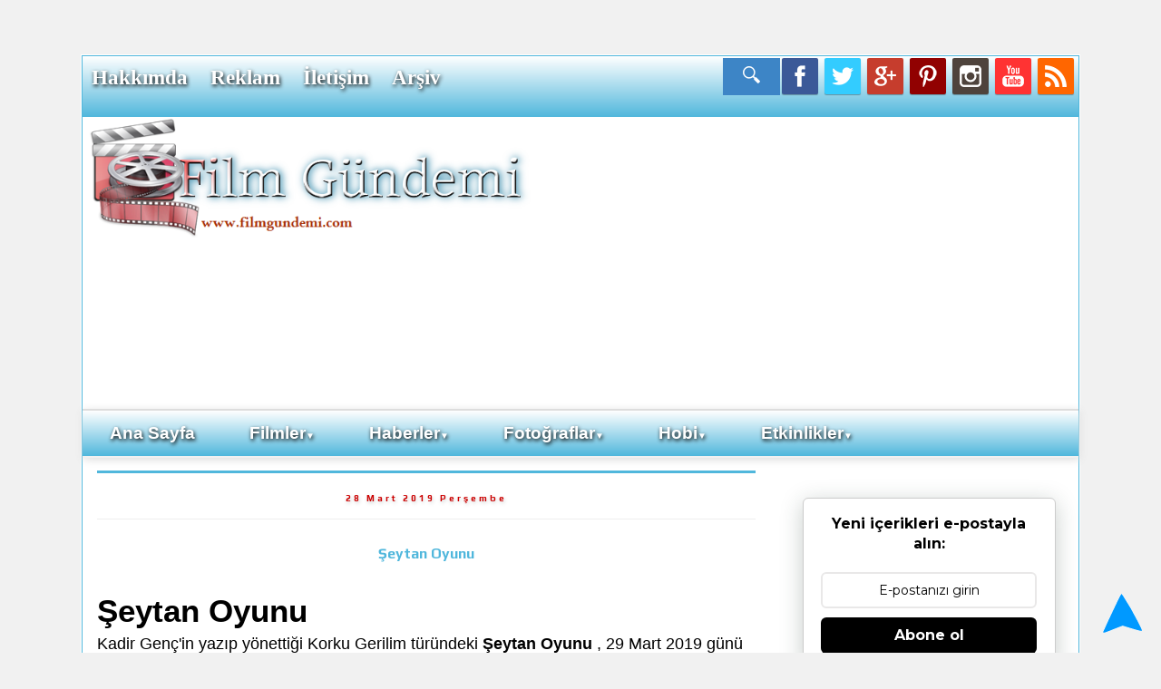

--- FILE ---
content_type: text/html; charset=UTF-8
request_url: https://www.filmgundemi.com/2019/03/seytan-oyunu.html
body_size: 24885
content:
<!DOCTYPE html>
<html class='v2' dir='ltr' xmlns='http://www.w3.org/1999/xhtml' xmlns:b='http://www.google.com/2005/gml/b' xmlns:data='http://www.google.com/2005/gml/data' xmlns:expr='http://www.google.com/2005/gml/expr'>
<script type='text/javascript'>
function addLink() {
var body_element = document.getElementsByTagName('body')[0];
var selection;
selection = window.getSelection();
var pagelink = "<br/><br/> Kaynak Linki : <a href='"+document.location.href+"'>"+document.location.href+"</a><br/>"; // 
var copytext = selection + pagelink;
var newdiv = document.createElement('div');
newdiv.style.position='absolute';
newdiv.style.left='-99999px';
body_element.appendChild(newdiv);
newdiv.innerHTML = copytext;
selection.selectAllChildren(newdiv);
window.setTimeout(function() {
body_element.removeChild(newdiv);
},0);
}
document.oncopy = addLink;
</script>
<head>
<link href='https://www.blogger.com/static/v1/widgets/335934321-css_bundle_v2.css' rel='stylesheet' type='text/css'/>
<script async='async' src='//pagead2.googlesyndication.com/pagead/js/adsbygoogle.js'></script>
<script>
     (adsbygoogle = window.adsbygoogle || []).push({
          google_ad_client: "ca-pub-6185063743999221",
          enable_page_level_ads: true
     });
</script>
<meta content='51ee949a966958b9' name='yandex-verification'/>
<meta charset='utf-8'/>
<meta content='width=device-width, initial-scale=1, maximum-scale=1' name='viewport'/>
<meta content='text/html; charset=UTF-8' http-equiv='Content-Type'/>
<meta content='blogger' name='generator'/>
<link href='https://www.filmgundemi.com/favicon.ico' rel='icon' type='image/x-icon'/>
<link href='https://www.filmgundemi.com/2019/03/seytan-oyunu.html' rel='canonical'/>
<link rel="alternate" type="application/atom+xml" title="Film Gündemi - Atom" href="https://www.filmgundemi.com/feeds/posts/default" />
<link rel="alternate" type="application/rss+xml" title="Film Gündemi - RSS" href="https://www.filmgundemi.com/feeds/posts/default?alt=rss" />
<link rel="service.post" type="application/atom+xml" title="Film Gündemi - Atom" href="https://www.blogger.com/feeds/5988533949471767471/posts/default" />

<link rel="alternate" type="application/atom+xml" title="Film Gündemi - Atom" href="https://www.filmgundemi.com/feeds/422935993591489996/comments/default" />
<!--Can't find substitution for tag [blog.ieCssRetrofitLinks]-->
<link href='https://blogger.googleusercontent.com/img/b/R29vZ2xl/AVvXsEgg4_eesx1GcXr0qL458O6dgQ0hCnQ5FuyiW4kB6bpwEGiK-C_R_uyQZRuEnZ4sbz8nKnRdbH4b0P_BCOydPRhUUUNccM6zVkwKb0bMOpalML22KtQp4QzW7otCy4oEDmlC61HOJLkwXMpd/s320/seytan-oyunu-2019-poster.jpg' rel='image_src'/>
<meta content='Kadir Genç&#39;in yazıp yönettiği Korku Gerilim türündeki Şeytan Oyunu , 29 Mart 2019 günü vizyona giriyor.' name='description'/>
<meta content='https://www.filmgundemi.com/2019/03/seytan-oyunu.html' property='og:url'/>
<meta content='Şeytan Oyunu' property='og:title'/>
<meta content='Kadir Genç&#39;in yazıp yönettiği Korku Gerilim türündeki Şeytan Oyunu , 29 Mart 2019 günü vizyona giriyor.' property='og:description'/>
<meta content='https://blogger.googleusercontent.com/img/b/R29vZ2xl/AVvXsEgg4_eesx1GcXr0qL458O6dgQ0hCnQ5FuyiW4kB6bpwEGiK-C_R_uyQZRuEnZ4sbz8nKnRdbH4b0P_BCOydPRhUUUNccM6zVkwKb0bMOpalML22KtQp4QzW7otCy4oEDmlC61HOJLkwXMpd/w1200-h630-p-k-no-nu/seytan-oyunu-2019-poster.jpg' property='og:image'/>
<title>
Şeytan Oyunu | Film Gündemi
</title>
<meta content='Kadir Genç&#39;in yazıp yönettiği Korku Gerilim türündeki Şeytan Oyunu , 29 Mart 2019 günü vizyona giriyor.' name='description'/>
<meta content='index, follow' name='robots'/>
<meta content='Wice9RgzvejA9QVwkAbNpTSL_ZNrNuXyzKonvekl4nU' name='google-site-verification'/>
<meta content='P4ZUieZA2-2yoFY4h_DTcBjL7ykKilvs_RWGHKzOcIo' name='google-site-verification'/>
<link href="//fonts.googleapis.com/css?family=Open+Sans%7CMontserrat%7CCrimson+Text" rel="stylesheet" type="text/css">
<link href='//maxcdn.bootstrapcdn.com/font-awesome/4.3.0/css/font-awesome.min.css' rel='stylesheet'/>
<style type='text/css'>@font-face{font-family:'Calibri';font-style:normal;font-weight:400;font-display:swap;src:url(//fonts.gstatic.com/l/font?kit=J7afnpV-BGlaFfdAhLEY67FIEjg&skey=a1029226f80653a8&v=v15)format('woff2');unicode-range:U+0000-00FF,U+0131,U+0152-0153,U+02BB-02BC,U+02C6,U+02DA,U+02DC,U+0304,U+0308,U+0329,U+2000-206F,U+20AC,U+2122,U+2191,U+2193,U+2212,U+2215,U+FEFF,U+FFFD;}@font-face{font-family:'Calibri';font-style:normal;font-weight:700;font-display:swap;src:url(//fonts.gstatic.com/l/font?kit=J7aanpV-BGlaFfdAjAo9_pxqHxIZrCE&skey=cd2dd6afe6bf0eb2&v=v15)format('woff2');unicode-range:U+0000-00FF,U+0131,U+0152-0153,U+02BB-02BC,U+02C6,U+02DA,U+02DC,U+0304,U+0308,U+0329,U+2000-206F,U+20AC,U+2122,U+2191,U+2193,U+2212,U+2215,U+FEFF,U+FFFD;}@font-face{font-family:'Play';font-style:normal;font-weight:700;font-display:swap;src:url(//fonts.gstatic.com/s/play/v21/6ae84K2oVqwItm4TCp0y2lvQNTIQoQ.woff2)format('woff2');unicode-range:U+0460-052F,U+1C80-1C8A,U+20B4,U+2DE0-2DFF,U+A640-A69F,U+FE2E-FE2F;}@font-face{font-family:'Play';font-style:normal;font-weight:700;font-display:swap;src:url(//fonts.gstatic.com/s/play/v21/6ae84K2oVqwItm4TCpQy2lvQNTIQoQ.woff2)format('woff2');unicode-range:U+0301,U+0400-045F,U+0490-0491,U+04B0-04B1,U+2116;}@font-face{font-family:'Play';font-style:normal;font-weight:700;font-display:swap;src:url(//fonts.gstatic.com/s/play/v21/6ae84K2oVqwItm4TCpMy2lvQNTIQoQ.woff2)format('woff2');unicode-range:U+0370-0377,U+037A-037F,U+0384-038A,U+038C,U+038E-03A1,U+03A3-03FF;}@font-face{font-family:'Play';font-style:normal;font-weight:700;font-display:swap;src:url(//fonts.gstatic.com/s/play/v21/6ae84K2oVqwItm4TCp8y2lvQNTIQoQ.woff2)format('woff2');unicode-range:U+0102-0103,U+0110-0111,U+0128-0129,U+0168-0169,U+01A0-01A1,U+01AF-01B0,U+0300-0301,U+0303-0304,U+0308-0309,U+0323,U+0329,U+1EA0-1EF9,U+20AB;}@font-face{font-family:'Play';font-style:normal;font-weight:700;font-display:swap;src:url(//fonts.gstatic.com/s/play/v21/6ae84K2oVqwItm4TCp4y2lvQNTIQoQ.woff2)format('woff2');unicode-range:U+0100-02BA,U+02BD-02C5,U+02C7-02CC,U+02CE-02D7,U+02DD-02FF,U+0304,U+0308,U+0329,U+1D00-1DBF,U+1E00-1E9F,U+1EF2-1EFF,U+2020,U+20A0-20AB,U+20AD-20C0,U+2113,U+2C60-2C7F,U+A720-A7FF;}@font-face{font-family:'Play';font-style:normal;font-weight:700;font-display:swap;src:url(//fonts.gstatic.com/s/play/v21/6ae84K2oVqwItm4TCpAy2lvQNTI.woff2)format('woff2');unicode-range:U+0000-00FF,U+0131,U+0152-0153,U+02BB-02BC,U+02C6,U+02DA,U+02DC,U+0304,U+0308,U+0329,U+2000-206F,U+20AC,U+2122,U+2191,U+2193,U+2212,U+2215,U+FEFF,U+FFFD;}</style>
<style id='page-skin-1' type='text/css'><!--
/*
-----------------------------------------------
Sosyal Medya Kafe Responsive Blog Tema Tasarım
Name:  Film Gündemi Responsive  Blogger Tema Tasarım
Designer:Sibel Y.O
URL:      www.sosyalmedyakafe.com
Bu eser Creative Commons Alıntı-Gayriticari-Türetilemez 4.0 Uluslararası lisansı ile lisanslanmıştır. Lisansın bir kopyası için, http://creativecommons.org/licenses/by-nc-nd/4.0/ linkini ziyaret edin.
----------------------------------------------- */
/* Variable definitions
====================
<Variable name="keycolor" description="Main Color" type="color" default="#66bbdd"/>
<Group description="Page Text" selector="body">
<Variable name="body.font" description="Font" type="font"
default="normal normal 12px Arial, Tahoma, Helvetica, FreeSans, sans-serif"/>
<Variable name="body.text.color" description="Text Color" type="color" default="#222222"/>
</Group>
<Group description="Backgrounds" selector=".body-fauxcolumns-outer">
<Variable name="body.background.color" description="Outer Background" type="color" default="#66bbdd"/>
<Variable name="content.background.color" description="Main Background" type="color" default="#ffffff"/>
<Variable name="header.background.color" description="Header Background" type="color" default="transparent"/>
</Group>
<Group description="Links" selector=".main-outer">
<Variable name="link.color" description="Link Color" type="color" default="#2288bb"/>
<Variable name="link.visited.color" description="Visited Color" type="color" default="#888888"/>
<Variable name="link.hover.color" description="Hover Color" type="color" default="#33aaff"/>
</Group>
<Group description="Blog Title" selector=".header h1">
<Variable name="header.font" description="Font" type="font"
default="normal normal 60px Arial, Tahoma, Helvetica, FreeSans, sans-serif"/>
<Variable name="header.text.color" description="Title Color" type="color" default="#3399bb" />
</Group>
<Group description="Blog Description" selector=".header .description">
<Variable name="description.text.color" description="Description Color" type="color"
default="#777777" />
</Group>
<Group description="Tabs Text" selector=".tabs-inner .widget li a">
<Variable name="tabs.font" description="Font" type="font"
default="normal normal 14px Arial, Tahoma, Helvetica, FreeSans, sans-serif"/>
<Variable name="tabs.text.color" description="Text Color" type="color" default="#999999"/>
<Variable name="tabs.selected.text.color" description="Selected Color" type="color" default="#000000"/>
</Group>
<Group description="Tabs Background" selector=".tabs-outer .PageList">
<Variable name="tabs.background.color" description="Background Color" type="color" default="#f5f5f5"/>
<Variable name="tabs.selected.background.color" description="Selected Color" type="color" default="#eeeeee"/>
</Group>
<Group description="Post Title" selector="h3.post-title, .comments h4">
<Variable name="post.title.font" description="Font" type="font"
default="normal normal 22px Arial, Tahoma, Helvetica, FreeSans, sans-serif"/>
</Group>
<Group description="Date Header" selector=".date-header">
<Variable name="date.header.color" description="Text Color" type="color"
default="#000000"/>
<Variable name="date.header.background.color" description="Background Color" type="color"
default="transparent"/>
<Variable name="date.header.font" description="Text Font" type="font"
default="normal bold 11px Arial, Tahoma, Helvetica, FreeSans, sans-serif"/>
<Variable name="date.header.padding" description="Date Header Padding" type="string" default="inherit"/>
<Variable name="date.header.letterspacing" description="Date Header Letter Spacing" type="string" default="inherit"/>
<Variable name="date.header.margin" description="Date Header Margin" type="string" default="inherit"/>
</Group>
<Group description="Post Footer" selector=".post-footer">
<Variable name="post.footer.text.color" description="Text Color" type="color" default="#666666"/>
<Variable name="post.footer.background.color" description="Background Color" type="color"
default="#f9f9f9"/>
<Variable name="post.footer.border.color" description="Shadow Color" type="color" default="#eeeeee"/>
</Group>
<Group description="Gadgets" selector="h2">
<Variable name="widget.title.font" description="Title Font" type="font"
default="normal bold 11px Arial, Tahoma, Helvetica, FreeSans, sans-serif"/>
<Variable name="widget.title.text.color" description="Title Color" type="color" default="#000000"/>
<Variable name="widget.alternate.text.color" description="Alternate Color" type="color" default="#999999"/>
</Group>
<Group description="Images" selector=".main-inner">
<Variable name="image.background.color" description="Background Color" type="color" default="#ffffff"/>
<Variable name="image.border.color" description="Border Color" type="color" default="#eeeeee"/>
<Variable name="image.text.color" description="Caption Text Color" type="color" default="#000000"/>
</Group>
<Group description="Accents" selector=".content-inner">
<Variable name="body.rule.color" description="Separator Line Color" type="color" default="#eeeeee"/>
<Variable name="tabs.border.color" description="Tabs Border Color" type="color" default="transparent"/>
</Group>
<Variable name="body.background" description="Body Background" type="background"
color="#f1f1f1" default="$(color) none repeat scroll top left"/>
<Variable name="body.background.override" description="Body Background Override" type="string" default=""/>
<Variable name="body.background.gradient.cap" description="Body Gradient Cap" type="url"
default="url(//www.blogblog.com/1kt/simple/gradients_light.png)"/>
<Variable name="body.background.gradient.tile" description="Body Gradient Tile" type="url"
default="url(//www.blogblog.com/1kt/simple/body_gradient_tile_light.png)"/>
<Variable name="content.background.color.selector" description="Content Background Color Selector" type="string" default=".content-inner"/>
<Variable name="content.padding" description="Content Padding" type="length" default="10px" min="0" max="100px"/>
<Variable name="content.padding.horizontal" description="Content Horizontal Padding" type="length" default="10px" min="0" max="100px"/>
<Variable name="content.shadow.spread" description="Content Shadow Spread" type="length" default="40px" min="0" max="100px"/>
<Variable name="content.shadow.spread.webkit" description="Content Shadow Spread (WebKit)" type="length" default="5px" min="0" max="100px"/>
<Variable name="content.shadow.spread.ie" description="Content Shadow Spread (IE)" type="length" default="10px" min="0" max="100px"/>
<Variable name="main.border.width" description="Main Border Width" type="length" default="0" min="0" max="10px"/>
<Variable name="header.background.gradient" description="Header Gradient" type="url" default="none"/>
<Variable name="header.shadow.offset.left" description="Header Shadow Offset Left" type="length" default="-1px" min="-50px" max="50px"/>
<Variable name="header.shadow.offset.top" description="Header Shadow Offset Top" type="length" default="-1px" min="-50px" max="50px"/>
<Variable name="header.shadow.spread" description="Header Shadow Spread" type="length" default="1px" min="0" max="100px"/>
<Variable name="header.padding" description="Header Padding" type="length" default="30px" min="0" max="100px"/>
<Variable name="header.border.size" description="Header Border Size" type="length" default="1px" min="0" max="10px"/>
<Variable name="header.bottom.border.size" description="Header Bottom Border Size" type="length" default="1px" min="0" max="10px"/>
<Variable name="header.border.horizontalsize" description="Header Horizontal Border Size" type="length" default="0" min="0" max="10px"/>
<Variable name="description.text.size" description="Description Text Size" type="string" default="140%"/>
<Variable name="tabs.margin.top" description="Tabs Margin Top" type="length" default="0" min="0" max="100px"/>
<Variable name="tabs.margin.side" description="Tabs Side Margin" type="length" default="30px" min="0" max="100px"/>
<Variable name="tabs.background.gradient" description="Tabs Background Gradient" type="url"
default="url(//www.blogblog.com/1kt/simple/gradients_light.png)"/>
<Variable name="tabs.border.width" description="Tabs Border Width" type="length" default="1px" min="0" max="10px"/>
<Variable name="tabs.bevel.border.width" description="Tabs Bevel Border Width" type="length" default="1px" min="0" max="10px"/>
<Variable name="post.margin.bottom" description="Post Bottom Margin" type="length" default="25px" min="0" max="100px"/>
<Variable name="image.border.small.size" description="Image Border Small Size" type="length" default="2px" min="0" max="10px"/>
<Variable name="image.border.large.size" description="Image Border Large Size" type="length" default="5px" min="0" max="10px"/>
<Variable name="page.width.selector" description="Page Width Selector" type="string" default=".region-inner"/>
<Variable name="page.width" description="Page Width" type="string" default="auto"/>
<Variable name="main.section.margin" description="Main Section Margin" type="length" default="15px" min="0" max="100px"/>
<Variable name="main.padding" description="Main Padding" type="length" default="15px" min="0" max="100px"/>
<Variable name="main.padding.top" description="Main Padding Top" type="length" default="30px" min="0" max="100px"/>
<Variable name="main.padding.bottom" description="Main Padding Bottom" type="length" default="30px" min="0" max="100px"/>
<Variable name="paging.background"
color="#ffffff"
description="Background of blog paging area" type="background"
default="transparent none no-repeat scroll top center"/>
<Variable name="footer.bevel" description="Bevel border length of footer" type="length" default="0" min="0" max="10px"/>
<Variable name="mobile.background.overlay" description="Mobile Background Overlay" type="string"
default="transparent none repeat scroll top left"/>
<Variable name="mobile.background.size" description="Mobile Background Size" type="string" default="auto"/>
<Variable name="mobile.button.color" description="Mobile Button Color" type="color" default="#ffffff" />
<Variable name="startSide" description="Side where text starts in blog language" type="automatic" default="left"/>
<Variable name="endSide" description="Side where text ends in blog language" type="automatic" default="right"/>
*/
/* Content
----------------------------------------------- */
body {
font: normal normal 16px Calibri;
color: #000000;
background: #f1f1f1 none repeat scroll top left;
padding: 0 0 0 0;
}
html body .region-inner {
min-width: 0;
max-width: 100%;
width: auto;
}
h2 {
font-size: 22px;
}
a:link {
text-decoration:none;
color: #50b7dc;
}
a:visited {
text-decoration:none;
color: #50b7dc;
}
a:hover {
text-decoration:underline;
color: #cc0000;
}
.body-fauxcolumn-outer .fauxcolumn-inner {
background: transparent none repeat scroll top left;
_background-image: none;
}
.body-fauxcolumn-outer .cap-top {
position: absolute;
z-index: 1;
height: 400px;
width: 100%;
background: #f1f1f1 none repeat scroll top left;
}
.body-fauxcolumn-outer .cap-top .cap-left {
width: 100%;
background: transparent none repeat-x scroll top left;
_background-image: none;
}
.content-outer {
-moz-box-shadow: 0 0 0 rgba(0, 0, 0, .15);
-webkit-box-shadow: 0 0 0 rgba(0, 0, 0, .15);
-goog-ms-box-shadow: 0 0 0 #333333;
box-shadow: 0 0 0 rgba(0, 0, 0, .15);
margin-bottom: 1px;
}
.content-inner {
padding: 10px 40px;
}
.content-inner {
background-color: #ffffff;
}
/* Header
----------------------------------------------- */
.header-outer {
background: transparent none repeat-x scroll 0 -400px;
_background-image: none;
}
.Header h1 {
font: normal normal 20px Calibri;
color: #50b7dc;
text-shadow: 0 0 0 rgba(0, 0, 0, .2);
}
.Header h1 a {
color: #50b7dc;
}
.Header .description {
font-size: 18px;
color: #666666;
}
.header-inner .Header .titlewrapper {
padding: 22px 0;
}
.header-inner .Header .descriptionwrapper {
padding: 0 0;
}
/* Tabs
----------------------------------------------- */
.tabs-inner .section:first-child {
border-top: 0 solid rgba(0, 0, 0, 0);
}
.tabs-inner .section:first-child ul {
margin-top: -1px;
border-top: 1px solid rgba(0, 0, 0, 0);
border-left: 1px solid rgba(0, 0, 0, 0);
border-right: 1px solid rgba(0, 0, 0, 0);
}
.tabs-inner .widget ul {
background: #50b7dc none repeat-x scroll 0 -800px;
_background-image: none;
border-bottom: 1px solid rgba(0, 0, 0, 0);
margin-top: 0;
margin-left: -30px;
margin-right: -30px;
}
.tabs-inner .widget li a {
display: inline-block;
padding: .6em 1em;
font: normal normal 16px Calibri;
color: #ffffff;
border-left: 1px solid #ffffff;
border-right: 1px solid rgba(0, 0, 0, 0);
}
.tabs-inner .widget li:first-child a {
border-left: none;
}
.tabs-inner .widget li.selected a, .tabs-inner .widget li a:hover {
color: #50b7dc;
background-color: #ffffff;
text-decoration: none;
}
/* Columns
----------------------------------------------- */
.main-outer {
border-top: 0 solid transparent;
}
.fauxcolumn-left-outer .fauxcolumn-inner {
border-right: 1px solid transparent;
}
.fauxcolumn-right-outer .fauxcolumn-inner {
border-left: 1px solid transparent;
}
/* Headings
----------------------------------------------- */
div.widget > h2,
div.widget h2.title {
margin: 0 0 1em 0;
font: normal bold 20px Calibri;
color: #cc0000;
}
/* Widgets
----------------------------------------------- */
.widget .zippy {
color: #50b7dc;
text-shadow: 2px 2px 1px rgba(0, 0, 0, .1);
}
.widget .popular-posts ul {
list-style: none;
}
/* Posts
----------------------------------------------- */
h2.date-header {
font: normal normal 8px Arial, Tahoma, Helvetica, FreeSans, sans-serif;
}
.date-header span {
background-color: rgba(0, 0, 0, 0);
color: #f3f3f3;
padding: 0.4em;
letter-spacing: 3px;
margin: inherit;
}
.main-inner {
padding-top: 35px;
padding-bottom: 65px;
}
.main-inner .column-center-inner {
padding: 0 0;
}
.main-inner .column-center-inner .section {
margin: 0 1em;
}
.post {
margin: 0 0 45px 0;
}
h3.post-title, .comments h4 {
font: normal bold 16px Play;
margin: .75em 0 0;
}
.post-body {
font-size: 110%;
line-height: 1.4;
position: relative;
}
.post-body img, .post-body .tr-caption-container, .Profile img, .Image img,
.BlogList .item-thumbnail img {
padding: 2px;
background: rgba(0, 0, 0, 0);
border: 1px solid rgba(0, 0, 0, 0);
-moz-box-shadow: 1px 1px 5px rgba(0, 0, 0, .1);
-webkit-box-shadow: 1px 1px 5px rgba(0, 0, 0, .1);
box-shadow: 1px 1px 5px rgba(0, 0, 0, .1);
}
.post-body img, .post-body .tr-caption-container {
padding: 5px;
}
.post-body .tr-caption-container {
color: #50b7dc;
}
.post-body .tr-caption-container img {
padding: 0;
background: transparent;
border: none;
-moz-box-shadow: 0 0 0 rgba(0, 0, 0, .1);
-webkit-box-shadow: 0 0 0 rgba(0, 0, 0, .1);
box-shadow: 0 0 0 rgba(0, 0, 0, .1);
}
.post-header {
margin: 0 0 1.5em;
line-height: 1.6;
font-size: 90%;
}
.post-footer {
margin: 20px -2px 0;
padding: 5px 10px;
color: #666666;
background-color: rgba(0, 0, 0, 0);
border-bottom: 1px solid rgba(0, 0, 0, 0);
line-height: 1.6;
font-size: 90%;
}
#comments .comment-author {
padding-top: 1.5em;
border-top: 1px solid transparent;
background-position: 0 1.5em;
}
#comments .comment-author:first-child {
padding-top: 0;
border-top: none;
}
.avatar-image-container {
margin: .2em 0 0;
}
#comments .avatar-image-container img {
border: 1px solid rgba(0, 0, 0, 0);
}
/* Comments
----------------------------------------------- */
.comments .comments-content .icon.blog-author {
background-repeat: no-repeat;
background-image: url([data-uri]);
}
.comments .comments-content .loadmore a {
border-top: 1px solid #50b7dc;
border-bottom: 1px solid #50b7dc;
}
.comments .comment-thread.inline-thread {
background-color: rgba(0, 0, 0, 0);
}
.comments .continue {
border-top: 2px solid #50b7dc;
}
/* Accents
---------------------------------------------- */
.section-columns td.columns-cell {
border-left: 1px solid transparent;
}
.blog-pager {
background: transparent url(//www.blogblog.com/1kt/simple/paging_dot.png) repeat-x scroll top center;
}
.blog-pager-older-link, .home-link,
.blog-pager-newer-link {
background-color: #ffffff;
padding: 5px;
}
.footer-outer {
border-top: 1px dashed #fff;
}
/* Mobile
----------------------------------------------- */
body.mobile  {
background-size: auto;
}
.mobile .body-fauxcolumn-outer {
background: transparent none repeat scroll top left;
}
.mobile .body-fauxcolumn-outer .cap-top {
background-size: 100% auto;
}
.mobile .content-outer {
-webkit-box-shadow: 0 0 3px rgba(0, 0, 0, .15);
box-shadow: 0 0 3px rgba(0, 0, 0, .15);
}
.mobile .tabs-inner .widget ul {
margin-left: 0;
margin-right: 0;
}
.mobile .post {
margin: 0;
}
.mobile .main-inner .column-center-inner .section {
margin: 0;
}
.mobile .date-header span {
padding: 0.1em 10px;
margin: 0 -10px;
}
.mobile h3.post-title {
margin: 0;
}
.mobile .blog-pager {
background: transparent none no-repeat scroll top center;
}
.mobile .footer-outer {
border-top: none;
}
.mobile .main-inner, .mobile .footer-inner {
background-color: #ffffff;
}
.mobile-index-contents {
color: #000000;
}
.mobile-link-button {
background-color: #50b7dc;
}
.mobile-link-button a:link, .mobile-link-button a:visited {
color: #50b7dc;
}
.mobile .tabs-inner .section:first-child {
border-top: none;
}
.mobile .tabs-inner .PageList .widget-content {
background-color: #ffffff;
color: #50b7dc;
border-top: 1px solid rgba(0, 0, 0, 0);
border-bottom: 1px solid rgba(0, 0, 0, 0);
}
.mobile .tabs-inner .PageList .widget-content .pagelist-arrow {
border-left: 1px solid rgba(0, 0, 0, 0);
}
.main-inner {
padding-top: 10px;
padding-bottom: 5px;
}
.main-inner .section {
padding-top: 4px;
padding-bottom: 2px;
margin-right: -30px;
margin-left: -20px;
}
/* Responsive Film Gündemi Tema Tasarım
----------------------------------------------- */
.navbar{display:none;}
#header, body#layout #header {width:45%;display:inline-block;float:left;}
#header-right, body#layout #header-right {width:51%;display:inline-block;float:left;padding: 20px;}
#header-right .widget {margin:0px;}
.content-outer {margin-bottom:60px;
max-width: 1100px;
background-color: #eee;
border: 1px solid #fff;
margin-top: 60px;
}
body {
background-color: #f1f1f1;
color: #000;
font-family: 'Raleway', sans-serif;
}
body {
margin: 0px;
}
.readmore{
background:#50b7dc;
margin: 12px; 20px; 20px;
float: center;
height:25px;
border: 2px solid #50b7dc;
width: 94%;
}
.readmore:hover {
background:#eee;
border: 2px solid #eee;
}
.readmore a:link{
color: #fff;
}
.readmore a:visited {
color: #fff;
}
.widget{
margin: 20px 0;
}
.creditfooter{
background:#6699ff;
border-top: 1px solid #eee;
font-size: 16px;
color: #fff;
a:link color: #fff;
padding:20px;
text-align:center;
margin-top:10px;
margin-right: -2px;
margin-left: -2px;
margin-bottom:-10px;
}
.button, .post-label a, .letter_submit {
border-radius: 2px;
color: #50b7dc;
cursor: pointer;
display: inline-block;
font-size: 12px;
font-weight: bold;
line-height: 1em;
outline: medium none;
padding: 1em;
text-decoration: none;
}
.button:hover {
opacity: 0.8;
background: #50b7dc;
color: #fff;
transition: background-color 1.5s ease;
-webkit-transition: background-color 1.5s ease;
-moz-transition: background-color 1.5s ease;
-o-transition: background-color 1.5s ease;
}
.post-label a {
border: #50b7dc 1px solid;
color: #50b7dc!important;
font-weight: normal;
margin-bottom: 2px;
margin-right: 2px;
padding: 0.7em 0.9em;
text-shadow: 0 1px 1px #fff;
}
.post-label a:hover {
background-color: #50b7dc;
color: #fff !important;
opacity: 1;
text-shadow: 0 1px 1px rgba(0, 0, 0, 0.3);
}
.post h3 {text-align: center;}
#Attribution1 {
height:0px;
visibility:hidden;
display:none
}
.PopularPosts ul{background:#fff;list-style:none;margin:0;padding:5px 5px 0;overflow:hidden;border-top:none}
.PopularPosts li,.PopularPosts li img,.PopularPosts li a,.PopularPosts li a img{margin:0;padding:0;list-style:none;border:none;background:none;outline:none}
.PopularPosts ul{margin:0;list-style:none;color:#64707a}
.PopularPosts ul li img{background:#fafafa;display:block;margin:0 10px 0 0;width:60px;height:60px;overflow:hidden;float:left;}
.PopularPosts ul li{position:relative;background-color:#fff;margin:0;padding:.7em 0!important;border:0;position:relative;border-bottom:1px dotted rgba(0,0,0,0.2)}
.PopularPosts ul li:before{font-family:fontawesome;content:'\f005\f005';display:inline-block;position:absolute;color:#f39c12;text-align:center;bottom:0;right:0;margin:9px 0;font-size:11px;padding:0;font-weight:normal;line-height:normal;transition:all .3s}
.PopularPosts ul li:nth-child(1):before{font-family:fontawesome;content:'\f005\f005\f005\f005\f005';}
.PopularPosts ul li:nth-child(2):before{font-family:fontawesome;content:'\f005\f005\f005\f005';opacity:.9}
.PopularPosts ul li:nth-child(3):before{font-family:fontawesome;content:'\f005\f005\f005';opacity:.85}
.PopularPosts ul li:nth-child(4):before{font-family:fontawesome;content:'\f005\f005';opacity:.8}
.PopularPosts ul li:nth-child(5):before{font-family:fontawesome;content:'\f005';opacity:.75}
.PopularPosts ul li:hover:before{opacity:1}
.PopularPosts ul li:first-child{border-top:none}
.PopularPosts ul li:last-child{border-bottom:none}
.PopularPosts ul li .item-title a,.PopularPosts ul li a{color:#333;font-size:13px;}
.PopularPosts ul li a:hover{color:#2476e0;}
.PopularPosts .item-thumbnail{margin:0;}
.PopularPosts .item-snippet{display:none}
.PopularPosts .item-title{font-weight:700;padding-bottom:.2em;padding:0 5px}
img.label_thumb{float:left;margin-right:2px!important;height:65px;width:65px;border:1px solid #eee;-webkit-border-radius:10px;-moz-border-radius:10px;border-radius:10px;-webkit-box-shadow:0 1px 1px rgba(0,0,0,.4);-moz-box-shadow:0 1px 1px rgba(0,0,0,.4);}
ul.label_with_thumbs li{min-height:65px;margin-bottom:0;border-bottom: 1px solid #eee;padding:8px 0;}
.label_with_thumbs{float:left;width:100%;min-height:70px;margin:0 10px 2px 0;padding:0;}
.label_with_thumbs li{list-style:none;color:#eee;font:11px georgia, Arial, Helvetica;padding-left:0!important;}
.label_with_thumbs a{text-decoration:none;font:14px Oswald, georgia, Arial;font-weight: 400;}
.label_with_thumbs strong{padding-left:0;}
#blog-pager{clear:both;margin:50px auto;text-align:center; padding: 10px;}
.blog-pager {background: none;}
.displaypageNum a,.showpage a,.pagecurrent{padding: 5px 10px;margin-right:5px; color: #fff; background-color:#50b7dc;-webkit-box-shadow: 0px 5px 3px -1px rgba(50, 50, 50, 0.53);-moz-box-shadow:0px 5px 3px -1px rgba(50, 50, 50, 0.53);box-shadow: 0px 5px 3px -1px rgba(50, 50, 50, 0.53);}
.displaypageNum a:hover,.showpage a:hover, .pagecurrent{background:#ccc;text-decoration:none;color: #fff;}
#blog-pager .showpage, #blog-pager, .pagecurrent{font-weight:bold;color: #fff;}
.showpageOf{display:none!important}
#blog-pager .pages{border:none;-webkit-box-shadow: 0px 5px 3px -1px rgba(50, 50, 50, 0.53);-moz-box-shadow:0px 5px 3px -1px rgba(50, 50, 50, 0.53);box-shadow: 0px 5px 3px -1px rgba(50, 50, 50, 0.53);}
.search-bar {
-moz-transition: .3s linear;
-webkit-transition: .3s ease-out;
transition: .3s linear;
float: left;
right: 20px;
cursor: pointer;
background-color: #3d85c6;
background-image: url();
background-repeat: no-repeat;
padding: 0px 20px 21px;
background-size: 100px 100px;
top: 0;
z-index: 99999;
margin-top: -0px;
}
.search-bar:hover {
-moz-transition: .01s linear;
-webkit-transition: .01s ease-out;
transition: .01s linear;
opacity: 1;
background-image:none;
}
.nav-search {
width: auto;
height: 20px;
position: relative;
left: 0;
float: left;
line-height: 10px;
color: #fff !important;
}
.nav-search label {
display: none;
}
.nav-search input {
float: left;
width: 0;
background: none;
height: 24px;
line-height: 20px;
margin: 10px 0 0;
padding: 0 10px 0 0;
font-size: 15px;
color: #fff !important;
outline: 0;
border-radius: 0;
border: 0;
opacity: 0;
-webkit-transition: all .8s ease-in-out;
-moz-transition: all .8s ease-in-out;
-o-transition: all .8s ease-in-out;
transition: all .8s ease-in-out;
-webkit-appearance: none;
}
.search-bar:hover .nav-search input {
width: 160px;
margin-left: 33px;
background: none;
border-bottom: 1px solid #f1f1f1;
opacity: 1;
}
.nav-search input::-webkit-input-placeholder {
color: #eee;
}
.nav-search input::-moz-placeholder {
color: #eee;
}
.nav-search input:-moz-placeholder {
color: #eee;
}
.nav-search input:-ms-input-placeholder {
color: #eee;
}
.nav-search input:focus {
color: #fff;
}
.nav-search .srch_btn {
height: 36px;
width: 23px;
margin-top: 0;
background: url(https://blogger.googleusercontent.com/img/b/R29vZ2xl/AVvXsEglEKEy8_-PpI5dSkYIwkBsAviXlnDnz2gDNk43irlh34Q78sHixX0pOt6w1r8i6dW8rxshNkPghzc8UGqbQeR4RUM8MOCubtyt4yVpwdOHEEMVQlC_5dFj4T3Z_2Rvvr5awXOEWac_79yI/s1600/search-icon-film-gundemi.png) 2px center no-repeat;
text-indent: 9999px;
position: relative;}
a.twitter {
background-color: #33CCFF;
background-image: url("https://blogger.googleusercontent.com/img/b/R29vZ2xl/AVvXsEhRnuiNlp2jsYQXCbNwqEHvQyI_5CVbWlNl-Ll_4A0K_Hhg22166_sIhphooZyCIMUkl41YSsZ9nPs0dfnil0_9S6JYu3aCFjgjSHf93Mrq9mDxAXFJv5M5ovPa3llV3K9cHyCsPE69gkfI/s1600/twitter-film-gundemi.png");
background-position: 50% 50%;
background-repeat: no-repeat;
border-radius: 2px;
box-shadow: 0 1px 1px rgba(0, 0, 0, 0.3);
float: left;
height: 40px;
margin-bottom: 5px;
margin-right: 5px;
overflow: hidden;
text-indent: 9999em;
width: 40px;
}
a.twitter:hover{
background-color: #7F7F7F;
background-image: url("https://blogger.googleusercontent.com/img/b/R29vZ2xl/AVvXsEhRnuiNlp2jsYQXCbNwqEHvQyI_5CVbWlNl-Ll_4A0K_Hhg22166_sIhphooZyCIMUkl41YSsZ9nPs0dfnil0_9S6JYu3aCFjgjSHf93Mrq9mDxAXFJv5M5ovPa3llV3K9cHyCsPE69gkfI/s1600/twitter-film-gundemi.png");
background-position: 50% 50%;
background-repeat: no-repeat;
}
a.facebook {
background-color: #3B5998;
background-image: url("https://blogger.googleusercontent.com/img/b/R29vZ2xl/AVvXsEhBcZ-glKAGjiPt-oixGo8feYC-6rM3TFD0kfoWJoFX6-YM1MwXw7_Vgt5rJ0ClPvKMabbnVxjHY5Xp1d9SX3yja34gJ_M2B0NLQtN10gT62bR4XdLl-4dMUsLMfB1k_kvnkFmVQAfFK0Qq/s1600/facebook-film-gundemi.png");
background-position: 50% 50%;
background-repeat: no-repeat;
border-radius: 2px;
box-shadow: 0 1px 1px rgba(0, 0, 0, 0.3);
float: left;
height: 40px;
margin-bottom:5px;
margin-right: 5px;
overflow: hidden;
text-indent: 9999em;
width: 40px;
}
a.facebook:hover{
background-color: #7F7F7F;
background-image: url("https://blogger.googleusercontent.com/img/b/R29vZ2xl/AVvXsEhBcZ-glKAGjiPt-oixGo8feYC-6rM3TFD0kfoWJoFX6-YM1MwXw7_Vgt5rJ0ClPvKMabbnVxjHY5Xp1d9SX3yja34gJ_M2B0NLQtN10gT62bR4XdLl-4dMUsLMfB1k_kvnkFmVQAfFK0Qq/s1600/facebook-film-gundemi.png");
background-position: 50% 50%;
background-repeat: no-repeat;
}
a.rss {
background-color: #FF6600;
background-image: url("https://blogger.googleusercontent.com/img/b/R29vZ2xl/AVvXsEisF15CWFcJ3vEh7jqRtv_uIupjdW4E13mW78MCNdvWmTuw0RrQwKZbto0UaF6cz4_NNkDWGrUAA-IIZ5BDWrkmfz1MtGM1mLRN8ZYB69PWdv09HgTTAss5lT69DHWadAGuQFWMCY1BIgBn/s1600/rss-film-gundemi.png");
background-position: 50% 50%;
background-repeat: no-repeat;
border-radius: 2px;
box-shadow: 0 1px 1px rgba(0, 0, 0, 0.3);
float: left;
height: 40px;
margin-bottom: 5px;
margin-right: 5px;
overflow: hidden;
text-indent: 9999em;
width: 40px;
}
a.rss:hover{
background-color: #7F7F7F;
background-image: url("https://blogger.googleusercontent.com/img/b/R29vZ2xl/AVvXsEisF15CWFcJ3vEh7jqRtv_uIupjdW4E13mW78MCNdvWmTuw0RrQwKZbto0UaF6cz4_NNkDWGrUAA-IIZ5BDWrkmfz1MtGM1mLRN8ZYB69PWdv09HgTTAss5lT69DHWadAGuQFWMCY1BIgBn/s1600/rss-film-gundemi.png");
background-position: 50% 50%;
background-repeat: no-repeat;
}
a.youtube {
background-color: #FF3333;
background-image: url("https://blogger.googleusercontent.com/img/b/R29vZ2xl/AVvXsEi-r4MCKMqpyFtP70MJbkzR3fQXZhkiTEyH81PHfy1nBkwvZLcmi8quEUf2ZAEmIaVskAp8GWOa7J8JKqGeMJJd-cpq_F0SLdpB6Y7pmn7U84WFzu1XM8S17wbI7ccbr1g8nfePZxGfGuDV/s1600/youtube-film-gundemi.png");
background-position: 50% 50%;
background-repeat: no-repeat;
border-radius: 2px;
box-shadow: 0 1px 1px rgba(0, 0, 0, 0.3);
float: left;
height: 40px;
margin-bottom: 5px;
margin-right: 5px;
overflow: hidden;
text-indent: 9999em;
width: 40px;
}
a.youtube:hover {
background-color: #7F7F7F;
background-image: url("https://blogger.googleusercontent.com/img/b/R29vZ2xl/AVvXsEi-r4MCKMqpyFtP70MJbkzR3fQXZhkiTEyH81PHfy1nBkwvZLcmi8quEUf2ZAEmIaVskAp8GWOa7J8JKqGeMJJd-cpq_F0SLdpB6Y7pmn7U84WFzu1XM8S17wbI7ccbr1g8nfePZxGfGuDV/s1600/youtube-film-gundemi.png");
background-position: 50% 50%;
background-repeat: no-repeat;
}
a.google_plus {
background-color: #C63D2D;
background-image: url("https://blogger.googleusercontent.com/img/b/R29vZ2xl/AVvXsEj1n5Gch-Yaoiommu2NBYjvf4AcUA1IsshHtCarppGGvMrpEo6MTQSXzOEZKLtlQ7sYlZQ-rgq3MgxsMkq792U0trCOK4MHgdDOcHTCX-vOLjV5uCs7hsZn2uVCD1FgKLF9v7p5_JSuD_Cm/s1600/google%252B-film-gundemi.png");
background-position: 50% 50%;
background-repeat: no-repeat;
border-radius: 2px;
box-shadow: 0 1px 1px rgba(0, 0, 0, 0.3);
float: left;
height: 40px;
margin-bottom: 5px;
margin-right: 5px;
overflow: hidden;
text-indent: 9999em;
width: 40px;
}
a.google_plus:hover {
background-color: #7F7F7F;
background-image: url("https://blogger.googleusercontent.com/img/b/R29vZ2xl/AVvXsEj1n5Gch-Yaoiommu2NBYjvf4AcUA1IsshHtCarppGGvMrpEo6MTQSXzOEZKLtlQ7sYlZQ-rgq3MgxsMkq792U0trCOK4MHgdDOcHTCX-vOLjV5uCs7hsZn2uVCD1FgKLF9v7p5_JSuD_Cm/s1600/google%252B-film-gundemi.png");
background-position: 50% 50%;
background-repeat: no-repeat;
}
a.instagram{
background-color: #4E433C;
background-image: url("https://blogger.googleusercontent.com/img/b/R29vZ2xl/AVvXsEjHBqjrtGShOt0NJzK1sdVNy4DzTe01bjK3uF6eKEiCRgkc9Da8efUDuj96jTpuJBTH0ERZ5XTiA4WTLgLRXbk07rOd8Ddh54FBCQL3QQN1-uIdDG_ezCPwAZN46xFNOI9bMI5NRcjQpvOO/s1600/instagram-film-gundemi.png");
background-position: 50% 50%;
background-repeat: no-repeat;
border-radius: 2px;
box-shadow: 0 1px 1px rgba(0, 0, 0, 0.3);
float: left;
height: 40px;
margin-bottom: 5px;
margin-right: 5px;
overflow: hidden;
text-indent: 9999em;
width: 40px;
}
a.instagram:hover {
background-color: #7F7F7F;
background-image: url("https://blogger.googleusercontent.com/img/b/R29vZ2xl/AVvXsEjHBqjrtGShOt0NJzK1sdVNy4DzTe01bjK3uF6eKEiCRgkc9Da8efUDuj96jTpuJBTH0ERZ5XTiA4WTLgLRXbk07rOd8Ddh54FBCQL3QQN1-uIdDG_ezCPwAZN46xFNOI9bMI5NRcjQpvOO/s1600/instagram-film-gundemi.png");
background-position: 50% 50%;
background-repeat: no-repeat;}
a.pinterest {
background-color: #910101;
background-image: url("https://blogger.googleusercontent.com/img/b/R29vZ2xl/AVvXsEim8wKS2hV4QsJlZT1d7olTw-I_mJhvFFK6W4djjhU5snKAxaGKf0wQD_bw4X1AQHonchyphenhyphenAWVB7K9QIqR9kvyEeetGPUSYabHYk0PgaVmpABsAXcdcsR6AVND-Vm310puZz7YRZMaUn_9Zd/s1600/pinterest-film-gundemi.png");
background-position: 50% 50%;
background-repeat: no-repeat;
border-radius: 2px;
box-shadow: 0 1px 1px rgba(0, 0, 0, 0.3);
float: left;
height: 40px;
margin-bottom: 5px;
margin-right: 5px;
overflow: hidden;
text-indent: 9999em;
width: 40px;
}
a.pinterest:hover{
background-color: #7F7F7F;
background-image: url("https://blogger.googleusercontent.com/img/b/R29vZ2xl/AVvXsEim8wKS2hV4QsJlZT1d7olTw-I_mJhvFFK6W4djjhU5snKAxaGKf0wQD_bw4X1AQHonchyphenhyphenAWVB7K9QIqR9kvyEeetGPUSYabHYk0PgaVmpABsAXcdcsR6AVND-Vm310puZz7YRZMaUn_9Zd/s1600/pinterest-film-gundemi.png");
background-position: 50% 50%;
background-repeat: no-repeat;
}
#navsocial {float: right; display: inline; margin-top: 2px; font-size: 10px; }
#navsocial li {float: left; display: inline; margin-left: 2px; line-height: 2px; }
#navsocial li a { color:#848484; }
#navsocial li a:hover { color:#ea6c35; }
#navsocial img { float: left; display: inline; margin-right: 3px; }
.dropdown, .dropdown * { margin: 0; padding: 0; list-style: none; }
.dropdown { line-height: 1.0; }
.dropdown ul { position: absolute; top: -999em; width: 170px; /* left offset of submenus need to match (see below) */ }
.dropdown ul li { width: 100%; }
.dropdown li:hover { visibility: inherit; /* fixes IE7 'sticky bug' */ }
.dropdown li { float:left; display:inline;  position: relative; }
.dropdown a {  position: relative; }
.dropdown li:hover ul,
.dropdown li.sfHover ul { left: 0; top:43px; /* match top ul list item height */ z-index: 99; }
ul.dropdown li:hover li ul,
ul.dropdown li.sfHover li ul { top: -999em; }
ul.dropdown li li:hover ul,
ul.dropdown li li.sfHover ul { left: 170px; /* match ul width */ top: 0; }
ul.dropdown li li:hover li ul,
ul.dropdown li li.sfHover li ul { top: -999em; }
ul.dropdown li li li:hover ul,
ul.dropdown li li li.sfHover ul { left: 170px; /* match ul width */ top: 0; }
#navbarsecond .dropdown ul { position: absolute; top: -999em; width: 170px; /* left offset of submenus need to match (see below) */ }
#navbarsecond .dropdown li:hover ul,
#navbarsecond .dropdown li.sfHover ul { left: 0; top:47px; /* match top ul list item height */ z-index: 99; }
#navbarsecond ul.dropdown li:hover li ul,
#navbarsecond ul.dropdown li.sfHover li ul { top: -999em; }
#navbarsecond ul.dropdown li li:hover ul,
#navbarsecond ul.dropdown li li.sfHover ul { left: 170px; /* match ul width */ top: -10px; }
#navbarsecond ul.dropdown li li:hover li ul,
#navbarsecond ul.dropdown li li.sfHover li ul { top: -999em; }
#navbarsecond ul.dropdown li li li:hover ul,
#navbarsecond ul.dropdown li li li.sfHover ul { left: 170px; /* match ul width */ top: -10px; }
.dropdown {
float:left;display:inline;position:relative;font:bold 1.2em Arial;text-shadow: 1px 2px 4px #000;
}
.dropdown a {
padding: 10px 10px 30px;
margin:0 5px 0 0;
text-decoration:none;
line-height:1.2;
font-size: 14px;
font:bold 1.2em oswald;
color: #fff;
display:block;
}
#navbar .dropdown ul ul {
top:15px;
padding:10px 0 10px;
}
.dropdown li ul li {
float:left;
margin:0;
padding:0;
}
.dropdown li:hover a {
color:#fff;
background: #3d85c6;
height: 10px;
width: 90%;
}
.sidebar #Label1, .sidebar #Label2, .sidebar #Label3 {
margin:0;padding:0
}
.sidebar #Label1 .widget-content, .sidebar #Label2 .widget-content, .sidebar #Label3 .widget-content   {
padding:0;
background:#f9f9f9}
.sidebar #Label1 ul, .sidebar #Label2 ul, .sidebar #Label3 ul   {
margin:0;padding:0;
}
.sidebar #Label1 ul li, .sidebar #Label2 ul li, .sidebar #Label3 ul li{
margin:0;
padding:0 20px;
text-indent:0px;
line-height: 36px;
list-style:none;
display:block;
float: left; width: 86%;
border-top:1px solid #e9e9e9;
}
.sidebar #Label1 li:hover, .sidebar #Label2 li:hover, .sidebar #Label3 li:hover {background:#50b7dc;}
.sidebar #Label1 li a, .sidebar #Label2 li a, .sidebar #Label3 li a {color:#888}
.sidebar #Label1 li a:hover, .sidebar #Label2 li a:hover, .sidebar #Label3 li a:hover {color:#fff;text-decoration:none;}
}
img.label_thumb{float:left;margin-right:10px!important;height:65px;width:65px;border:1px solid #5e6367;-webkit-border-radius:10px;-moz-border-radius:10px;border-radius:10px;-webkit-box-shadow:0 1px 1px rgba(0,0,0,.4);-moz-box-shadow:0 1px 1px rgba(0,0,0,.4);}
ul.label_with_thumbs li{min-height:100%;margin-bottom:0;border-bottom: 1px solid #eee;padding:8px 0;}
.label_with_thumbs{float:left;width:100%;min-height:70px;margin:0 10px 2px 0;padding:0;}
.label_with_thumbs li{list-style:none;color:#888;font:11px georgia, Arial, Helvetica;padding-left:0!important;}
.label_with_thumbs a{text-decoration:none;font:12px Oswald, georgia, Arial;font-weight: 400;}
.label_with_thumbs strong{padding-left:0;}
#menu{
margin-top:2px;
background: #50b7dc;
background-color: #50b7dc;
background-image: -moz-linear-gradient(top,#fff,#50b7dc);
background-image: -webkit-gradient(linear,0 0,0 100%,from(#fff),to(#50b7dc));
background-image: -webkit-linear-gradient(top,#fff,#50b7dc);
background-image: -o-linear-gradient(top,#fff,#50b7dc);
background-image: linear-gradient(to bottom,#fff,#50b7dc);
background-repeat: repeat-x;
font: #fff;
height: 50px;
border-bottom: 2px solid #f1f1f1;
box-shadow: 1px 2px 9px #DDD;
border-top: 2px solid #DDD;
}
#menu ul,#menu li{margin:0px; auto;padding:0 0;list-style:none}
#menu ul{height:200px;width:1024px}
#menu li{float:left;display:inline;position:relative;font:bold 1.2em Arial;text-shadow: 1px 2px 4px #000;}
#menu a{display: block;
line-height: 50px;
padding: 0 30px;
text-decoration: none;
color: #fff;
}
#menu li a:hover{
color: #fff;
-webkit-transition: all .1s ease-in-out;
-moz-transition: all .1s ease-in-out;
-ms-transition: all .1s ease-in-out;
-o-transition: all .1s ease-in-out;
transition: all .1s ease-in-out;
background:#3d85c6;
}
#menu input{display:none;margin:0 0;padding:0 0;width:80px;height:36px;opacity:0;cursor:pointer}
#menu label{font:bold 30px Arial;display:none;width:35px;height:36px;line-height:36px;text-align:center}
#menu label span{font-size:16px;position:absolute;left:35px}
#menu ul.menus{
height: auto;
overflow: hidden;
width: 180px;
background: #3d85c6;
position: absolute;
z-index: 99;
display: none;
}
#menu ul.menus li{
display: block;
width: 100%;
font:normal 0.8em Arial;
text-transform: none;
text-shadow: none;
border-bottom: 1px dashed #eee;
}
#menu ul.menus a{
color: #fff;
line-height: 60px;
}
#menu li:hover ul.menus{display:block}
#menu ul.menus a:hover{
background: #5FC6EB;
color: #FFF;
-webkit-transition: all .1s ease-in-out;
-moz-transition: all .1s ease-in-out;
-ms-transition: all .1s ease-in-out;
-o-transition: all .1s ease-in-out;
transition: all .1s ease-in-out;
}
@media screen and (max-width: 800px){
#menu{position:relative}
#menu ul{width:100%;background:#3d85c6;position:absolute;top:100%;right:0;left:0;z-index:3;height:auto;display:none}
#menu ul.menus{width:100%;position:static;padding-left:20px}
#menu li{display:block;float:none;width:auto; font:normal 16px Arial;}
#menu input,#menu label{position:absolute;top:0;left:0;display:block}
#menu input{z-index:4}
#menu input:checked + label{color:white}
#menu input:checked ~ ul{display:block}
}
.content-outer, .content-fauxcolumn-outer, .region-inner {
max-width: 1300px;
}
.sidebar h2{
border-top: 3px solid #3d85c6;
border-bottom: 1px solid #fff;
font-size:16px;
text-align:center;
padding:14px;
margin-bottom:10px;
}
.sidebar{
border-bottom: 1px solid #fff;
padding-bottom:10px;
margin-bottom:10px;
margin-right:-40px;
padding-right:40px;
margin-left:-30px;
padding-left:30px;
}
.widget h2{
border-top: 3px solid #50b7dc;
border-bottom: 1px solid #eee;
font:bold 1.2em Arial;text-shadow: 1px 2px 4px #ccc;
text-align:center;
padding:14px;
margin-bottom:10px;
}
.content-inner { border:1px solid #50b7dc; padding: 0px;}
#navbar1 {
background-color: #50b7dc;
width:100%;
height: auto;
}
body-navbar1 {
background: #f4f0e6;
color: #555555;
font-family: Arial, Helvetica, Sans-serif;
font-size: 15px;
margin: 0px;
padding: 0px;
border-top: 10px solid hsl(0, 0%, 13%);}
#navbar1{
background-color: #50b7dc;
background-image: -moz-linear-gradient(top,#fff,#50b7dc);
background-image: -webkit-gradient(linear,0 0,0 100%,from(#fff),to(#50b7dc));
background-image: -webkit-linear-gradient(top,#fff,#50b7dc);
background-image: -o-linear-gradient(top,#fff,#50b7dc);
background-image: linear-gradient(to bottom,#fff,#50b7dc);
}
h1.post-title a {
color:#50b7dc;
font:normal bold 16px Play;;margin-bottom:10px;
}
h1.post-title a:hover{
color:#cc0000;
font:normal bold 16px Play;;margin-bottom:10px;
}
.date-header span{
color:#cc0000;
font:normal bold 10px Play;;margin-bottom:10px;
}
.h2{
color:#cc0000;
font:normal bold 10px Play;;margin-bottom:10px;
}
.post-title{
text-align: center;
}
--></style>
<style id='template-skin-1' type='text/css'><!--
.content-outer, .content-fauxcolumn-outer, .region-inner {
max-width: 1100px;
}
}
.column-center-outer,
.column-right-outer {
-webkit-box-sizing: border-box;
-moz-box-sizing: border-box;
box-sizing: border-box;
}
.column-center-outer {
width: 69%;
float: left;
}
.column-right-outer {
width: 30%;
float: right;
}
#layout {
min-width: 0;
}
#layout .content-outer {
min-width: 0;
width: 800px;
}
#layout .region-inner {
min-width: 0;
width: auto;
}
img{
max-width: 100%;
height: auto;
}
table {
width: 100%;
border-collapse: collapse;
}
#mobnav {display: none;}
/* SOSYAL MEDYA KAFE LAYOUT
--------------------------------- */
#layout #navbar { margin-top:50px;}
#layout #crosscol {width: 100%;}
#layout #crosscol-overflow {margin-bottom: 40px;height:50px;}
/* SOSYAL MEDYA KAFE RESPONSİVE
--------------------------------- */
@media screen and (max-width: 1024px) {
#HTML2{
border: none;
}
.main-inner .column-center-inner .section{
margin:0 15px;
}
.date-outer{
margin-right: 0px;
}
.post-body img, table.tr-caption-container{
max-width:100%;
height:auto;
margin-left: -15px;
}
aside{
margin-left: 0px;
margin-right: 0px;
}
.sidebar .widget{
clear:none;
width: 95.2%;
width: 100%;
padding: 20px 0px;
}
aside img, footer img{
width: 100%;
max-width: 100%;
height: auto;
}
#Header1{
width: 100%;
max-width: 100%;
margin-bottom: 0px;
padding: 0px;
}
#blog-pager{
width: 100% !important;
float:  none;
margin: 0 auto;
padding: 25px 0px;
margin-left: 0px;
}
}
/* SOSYAL MEDYA KAFE RESPONSİVE
----------------------------------- */
@media screen and (max-width: 786px) {
.column-center-outer {
width:62%;
float:left;
}
#header img {margin-top: 4px; margin-left: -6px;}
.column-right-outer {
width: 37%;
float: right;
}
table.columns-3 {width:100%!important;}
table.columns-3 td.columns-cell {width:100%!important;display:block;}
.post-body img {margin-left:0;}
.jump-link img {margin:0 auto;}
#footer-2-1, #footer-2-2, #footer-2-3 {width: 60%;}
}
/* SOSYAL MEDYA KAFE RESPONSİVE
----------------------------------------*/
@media screen and (max-width: 640px) {
#Header1 {margin-top: 2px; margin-bottom:-70px;}
.tabs-inner .widget li a, .PageList li{
display: block !important;
}
#PageList1 li{
padding: 0px !important;
}
.content-inner{
padding: 0px 0px;
}
.main-outer{
padding: 0px 0px;
}
.date-outer{
margin-bottom: 80px;
padding: 0px;
border: none;
}
.sidebar .widget{
text-align:center;
width: 100%;
padding: 0px 0px;
}
div#sidebar-right-1.sidebar.section{
margin: 0px;
left: 0px !important;
}
.column-right-outer aside{
width: 100%;
}
#Header1{
width: 100%;
padding: 0px;
max-width: 100%;
margin-bottom:0px;
}
.Header h1{
font-size: 50px !important;
}
#header img { margin-left:2px;}
h1.title{
font-size: 15px;
border-right: none;
}
.column-center-outer,
.column-right-outer {
width: 100%;
float: none;
clear:both;
}
.main-inner .column-center-inner .section{
margin:0 15px;
}
.post-body{
font-size: 130%;
line-height: 1.8;
}
.post-body img{
max-width:100%;
height:auto;
}
#sidebar-right-1{
width:100%;
padding:0 0px;
}
#blog-pager{
width: 100%;
margin: 0 auto;
padding: 16px 0px;
margin-left: 0px;
}
.comments .comment-replybox-thread{
width: 108% !important;
}
#mobnav {display: block;}
.pagelist-arrow {display: none;}
#PageList1_select {background: #FCE7E3; width: 100%; border: 0; color: #666; font-family: Raleway; text-transform: uppercase; letter-spacing: 2px;}
.tabs-inner .section:first-child {
text-align: center;
margin-left: 0;
}
#footer-2-1, #footer-2-2, #footer-2-3 {padding-left: 0px; padding-right:10px;}
.post-body img {margin-left:0;}
.jump-link img {margin:0 auto;}
}
/* SOSYAL MEDYA KAFE RESPONSİVE
-------------------------------- */
@media screen and (max-width: 480px) {
.column-center-outer {
margin: 0!important;
}
.sidebar .widget{
width: 100%;
padding: 0px 0px;
}
#sidebar-right-1{
width:100%;
left: 0px !important;
}
.post-body {
margin: 0;
}
.post-body img {margin-left:0;}
.jump-link img {margin:0 auto;}
.tabs-inner .section {
margin:0 15px;
}
.column-right-outer aside.sidebar.section{
margin: 0px;
}
.post {
width:100%;
font-size:100%;
margin: 0;}
#header {width:auto; margin-left:-120px; margin-bottom: 60px;}
#main-wrapper { width: 100%; }
#header-right iframe { width: 100%; margin: 0px; }
#header-right { width: 100%; overflow: hidden; }
#header img { width: 320px;  padding: 5px; margin-left:30px;}
#navsocial{ width: 100%; }
/* SOSYAL MEDYA KAFE RESPONSİVE
------------------------------------ */
@media screen and (max-width: 414px) {
#header img { width: 60%;  margin-left:130px;}
#header-right iframe { width: 100%; }
#header-right { width: 100%; margin-top: -50px; margin-bottom: 30px; }
#header-right {display:none;}
#navbar1{font-size:12px; }
a.pinterest,a.youtube,a.facebook,a.pinterest,a.twitter,a.google,a.rss,a.instagram,a.google_plus{
width: 32px;
}
}
}
--></style>
<script type='text/javascript'>
        (function(i,s,o,g,r,a,m){i['GoogleAnalyticsObject']=r;i[r]=i[r]||function(){
        (i[r].q=i[r].q||[]).push(arguments)},i[r].l=1*new Date();a=s.createElement(o),
        m=s.getElementsByTagName(o)[0];a.async=1;a.src=g;m.parentNode.insertBefore(a,m)
        })(window,document,'script','https://www.google-analytics.com/analytics.js','ga');
        ga('create', 'UA-77081522-1', 'auto', 'blogger');
        ga('blogger.send', 'pageview');
      </script>
<!--www.sosyalmedyakafe.com-->
<!--www.sosyalmedyakafe.com-->
<link href='//maxcdn.bootstrapcdn.com/font-awesome/4.4.0/css/font-awesome.min.css' rel='stylesheet'/>
<!--Resimli Benzer Yazılar Eklentisi Sosyal Medya Kafe Başlangıç-->
<style type='text/css'> 
#related-posts { 
float:center; 
text-transform:none; 
height:100%; 
min-height:100%; 
padding-top:5px; 
padding-left:5px; 
} 
#related-posts h2{ 
font-size: 1.6em; 
font-weight: bold; 
color: #cc0000; 
font-family: Times New Roman; 
margin-bottom: 0.75em; 
margin-top: 0em; 
padding-top: 0em; 
} 
#related-posts a{ 
color:black; 
} 
#related-posts a:hover{ 
color:black; 
} 
#related-posts  a:hover { 
background-color:none; 
border: 1px solid #ddd 
} 
</style>
<script type='text/javascript'> 
var defaultnoimage="https://blogger.googleusercontent.com/img/b/R29vZ2xl/AVvXsEgEVTedGszFKIaJsskuyUx7okXVbvb8XMsNrTImaJ9fMZZODR_0MkzExx32g37oqzbZ65AQu0Dq0nwK8aVhFdghzlsX-HK2LrJGwfRvXTU_B72UKYoazLOO_BN1wcJtotXtNXBXntOgT-A/s72/no-image.PNG"; 
var maxresults=8; 
var splittercolor="#E6E7E8"; 
var relatedpoststitle="Benzer Yazılar:"; 
</script>
<script src="//yourjavascript.com/22229111642/resimli-benzer-yazilar.js" type="text/javascript"></script>
<!-- remove -->
<!--Resimli Benzer Yazılar Eklentisi Sosyal Medya Kafe Bitiş-->
<link href='https://www.blogger.com/dyn-css/authorization.css?targetBlogID=5988533949471767471&amp;zx=6bd84113-62d6-4d88-9b0f-611bfcec2499' media='none' onload='if(media!=&#39;all&#39;)media=&#39;all&#39;' rel='stylesheet'/><noscript><link href='https://www.blogger.com/dyn-css/authorization.css?targetBlogID=5988533949471767471&amp;zx=6bd84113-62d6-4d88-9b0f-611bfcec2499' rel='stylesheet'/></noscript>
<meta name='google-adsense-platform-account' content='ca-host-pub-1556223355139109'/>
<meta name='google-adsense-platform-domain' content='blogspot.com'/>

<!-- data-ad-client=ca-pub-6185063743999221 -->

</head>
<body class='loading'>
<div class='navbar no-items section' id='navbar' name='Navbar'>
</div>
<div class='body-fauxcolumns'>
<div class='fauxcolumn-outer body-fauxcolumn-outer'>
<div class='cap-top'>
<div class='cap-left'></div>
<div class='cap-right'></div>
</div>
<div class='fauxborder-left'>
<div class='fauxborder-right'></div>
<div class='fauxcolumn-inner'>
</div>
</div>
<div class='cap-bottom'>
<div class='cap-left'></div>
<div class='cap-right'></div>
</div>
</div>
</div>
<div class='content'>
<div class='content-fauxcolumns'>
<div class='fauxcolumn-outer content-fauxcolumn-outer'>
<div class='cap-top'>
<div class='cap-left'></div>
<div class='cap-right'></div>
</div>
<div class='fauxborder-left'>
<div class='fauxborder-right'></div>
<div class='fauxcolumn-inner'>
</div>
</div>
<div class='cap-bottom'>
<div class='cap-left'></div>
<div class='cap-right'></div>
</div>
</div>
</div>
<div class='content-outer'>
<div class='content-cap-top cap-top'>
<div class='cap-left'></div>
<div class='cap-right'></div>
</div>
<div class='fauxborder-left content-fauxborder-left'>
<div class='fauxborder-right content-fauxborder-right'></div>
<div class='content-inner'>
<div id='navbar1'>
<ul id='navsocial'>
<li><div class='search-bar'>
<div class='nav-search'>
<form action='/search' id='searchform' method='get' role='search'>
<input class='search_input' id='s' name='q' onblur='if(this.value==&#39;&#39;)this.value=this.defaultValue;' onfocus='if(this.value==this.defaultValue)this.value=&#39;&#39;' type='text' value='Ne Aramıştınız?'/>
</form>
<div class='srch_btn'></div>
</div></div>
</li>
<li><a class='facebook' href='https://www.facebook.com/Filmg%C3%BCndemicom-1696798387263990/' target='_blank' title='Facebook'></a></li>
<li><a class='twitter' href='https://twitter.com/filmgundemi' target='_blank' title='Twitter'></a></li>
<li><a class='google_plus' href='https://plus.google.com/114792017971030491528/posts' target='_blank' title='Google_plus'></a></li>
<li><a class='pinterest' href='https://tr.pinterest.com/garipku/' target='_blank' title='Pinterest'></a></li>
<li><a class='instagram' href='https://www.instagram.com/filmgundemi/' target='_blank' title='İnstagram'></a></li>
<li><a class='youtube' href='https://www.youtube.com/channel/UCiEzParLM6z71oO6CI-YR7A' target='_blank' title='Youtube'></a></li>
<li><a class='rss' href='http://www.filmgundemi.com/feeds/posts/default' target='_blank' title='rss'></a></li>
</ul>
<ul class='dropdown' id='mainmenu'>
<li><a href='http://www.filmgundemi.com/p/hakkimda.html'>Hakkımda</a></li>
<li><a href='http://www.filmgundemi.com/p/reklam.html'>Reklam</a></li>
<li><a href='http://www.filmgundemi.com/p/iletisim.html'>İletişim</a></li>
<li><a href='http://www.filmgundemi.com/p/film-gundemi-arsiv.html'>Arşiv</a></li>
</ul>
<div class='clear'></div>
</div><!-- /#navbar1 -->
<header>
<div class='header-outer'>
<div class='header-cap-top cap-top'>
<div class='cap-left'></div>
<div class='cap-right'></div>
</div>
<div class='fauxborder-left header-fauxborder-left'>
<div class='fauxborder-right header-fauxborder-right'></div>
<div class='region-inner header-inner'>
<div class='header section' id='header'><div class='widget Header' data-version='1' id='Header1'>
<div id='header-inner'>
<a href='https://www.filmgundemi.com/' style='display: block'>
<img alt='Film Gündemi' height='159px; ' id='Header1_headerimg' src='https://blogger.googleusercontent.com/img/b/R29vZ2xl/AVvXsEjOBTMWdCAHn3ZXCzeMGo_jAq9G230yfa1BzRfXbj_tUGXDkIvSShaoATZDHJFIFSbp_CcNtgFmU6Y_vhKNsa7Jf3RjUCuTyovzsOZ3vlGXrxbFOsk8qtOwib3egJdz92uZKcTXZIHrkkhU/s585-r/blog-tasarim-film-gundemi-header.png' style='display: block' width='585px; '/>
</a>
</div>
</div></div>
<div class='section' id='header-right'><div class='widget AdSense' data-version='1' id='AdSense1'>
<div class='widget-content'>
<script async src="https://pagead2.googlesyndication.com/pagead/js/adsbygoogle.js"></script>
<!-- haberseyri_header-right_AdSense1_1x1_as -->
<ins class="adsbygoogle"
     style="display:block"
     data-ad-client="ca-pub-6185063743999221"
     data-ad-host="ca-host-pub-1556223355139109"
     data-ad-slot="9355464662"
     data-ad-format="auto"
     data-full-width-responsive="true"></ins>
<script>
(adsbygoogle = window.adsbygoogle || []).push({});
</script>
<div class='clear'></div>
</div>
</div></div>
<div style='clear: both;'></div>
</div>
</div>
<div class='header-cap-bottom cap-bottom'>
<div class='cap-left'></div>
<div class='cap-right'></div>
</div>
</div>
</header>
<nav id='menu'>
<input type='checkbox'/>
<label>&#8801;<span>Menü</span></label>
<ul>
<li><a href='http://www.filmgundemi.com/'>Ana Sayfa</a></li>
<li><a href='http://www.filmgundemi.com/search/label/Film'>Filmler<font size='1'>&#9660;</font></a>
<ul class='menus'>
<li><a href='http://www.filmgundemi.com/search/label/Vizyona%20Girecek%20Filmler'><span>Vizyona Girecek Filmler</span></a></li>
<li><a href='http://www.filmgundemi.com/search/label/yerli%20film'><span>Yerli Film</span></a></li>
<li><a href='http://www.filmgundemi.com/search/label/Yabanc%C4%B1%20Film'><span>Yabancı Film</span></a></li>
<li><a href='http://www.filmgundemi.com/search/label/Animasyon'><span>Animasyon</span></a></li>
<li><a href='http://www.filmgundemi.com/search/label/Film%20Yorumlar%C4%B1'><span>Film Yorumları</span></a></li>
<li><a href='http://www.filmgundemi.com/search/label/%C3%96d%C3%BCll%C3%BC%20Filmler'><span>Ödüllü Filmler</span></a></li>
<li><a href='http://www.filmgundemi.com/search/label/Avrupa%20Sinemas%C4%B1'><span>Avrupa Sineması</span></a></li>
<li><a href='http://www.filmgundemi.com/search/label/Fragman'><span>Fragman</span></a></li>
</ul>
</li>
<li><a href='http://www.filmgundemi.com/search/label/Haberler'>Haberler<font size='1'>&#9660;</font></a>
<ul class='menus'>
<li><a href='http://www.filmgundemi.com/search/label/yurttan'><span>Yurttan</span></a></li>
<li><a href='http://www.filmgundemi.com/search/label/D%C3%BCnyadan'><span>Dünyadan</span></a></li>
<li><a href='http://www.filmgundemi.com/search/label/Teknoloji'><span>Teknoloji</span></a></li>
<li><a href='http://www.filmgundemi.com/search/label/Sinema'><span>Sinema</span></a></li>
<li><a href='http://www.filmgundemi.com/search/label/K%C3%BClt%C3%BCr-Sanat'><span>Kültür-Sanat</span></a></li>
<li><a href='http://www.filmgundemi.com/search/label/ya%C5%9Fam'><span>Yaşam</span></a></li>
<li><a href='http://www.filmgundemi.com/search/label/Sa%C4%9Fl%C4%B1k'><span>Sağlık</span></a></li>
<li><a href='http://www.filmgundemi.com/search/label/Spor'><span>Spor</span></a></li>
<li><a href='http://www.filmgundemi.com/search/label/Video'><span>Video</span></a></li>
</ul>
</li>
<li><a href='http://www.filmgundemi.com/search/label/Foto%C4%9Fraf'>Fotoğraflar<font size='1'>&#9660;</font></a>
<ul class='menus'>
<li><a href='http://www.filmgundemi.com/search/label/%C4%B0nsan'><span>İnsan</span></a></li>
<li><a href='http://www.filmgundemi.com/search/label/Do%C4%9Fa'><span>Doğa</span></a></li>
<li><a href='http://www.filmgundemi.com/search/label/Gezi'><span>Gezi</span></a></li>
<li><a href='http://www.filmgundemi.com/search/label/yemek'><span>Yemek</span></a></li>
</ul>
</li>
<li><a href='http://www.filmgundemi.com/search/label/Hobi'>Hobi<font size='1'>&#9660;</font></a>
<ul class='menus'>
<li><a href='http://www.filmgundemi.com/search/label/DIY'><span>DIY</span></a></li>
<li><a href='http://www.filmgundemi.com/search/label/Hobi%20Videolar%C4%B1'><span>Hobi Videoları</span></a></li>
<li><a href='http://www.filmgundemi.com/search/label/Geri%20D%C3%B6n%C3%BC%C5%9F%C3%BCm'><span>Geri Dönüşüm</span></a></li>
<li><a href='http://www.filmgundemi.com/search/label/Ka%C4%9F%C4%B1t%20%C4%B0%C5%9Fleri'><span>Kağıt İşleri</span></a></li>
<li><a href='http://www.filmgundemi.com/search/label/Yarat%C4%B1c%C4%B1%20Fikirler'><span>Yaratıcı Fikirler</span></a></li>
</ul>
</li>
<li><a href='http://www.filmgundemi.com/search/label/Etkinlikler'>Etkinlikler<font size='1'>&#9660;</font></a>
<ul class='menus'>
<li><a href='http://www.filmgundemi.com/search/label/%C3%A7ekili%C5%9Fler'><span>Çekilişler</span></a></li>
<li><a href='http://www.filmgundemi.com/search/label/mim'><span>Mim</span></a></li>
<li><a href='http://www.filmgundemi.com/search/label/Yar%C4%B1%C5%9Fmalar'><span>Yarışmalar</span></a></li>
<li><a href='http://www.filmgundemi.com/search/label/Kitap%20Tan%C4%B1t%C4%B1mlar%C4%B1'><span>Kitap Tanıtımları</span></a></li>
</ul>
</li>
</ul>
</nav>
<div class='tabs-outer'>
<div class='tabs-cap-top cap-top'>
<div class='cap-left'></div>
<div class='cap-right'></div>
</div>
<div class='fauxborder-left tabs-fauxborder-left'>
<div class='fauxborder-right tabs-fauxborder-right'></div>
<div class='region-inner tabs-inner'>
<div class='tabs no-items section' id='crosscol' name='Çapraz Sütun'></div>
<div class='tabs no-items section' id='crosscol-overflow' name='Cross-Column 2'></div>
</div>
</div>
<div class='tabs-cap-bottom cap-bottom'>
<div class='cap-left'></div>
<div class='cap-right'></div>
</div>
</div>
<div class='main-outer'>
<div class='main-cap-top cap-top'>
<div class='cap-left'></div>
<div class='cap-right'></div>
</div>
<div class='fauxborder-left main-fauxborder-left'>
<div class='fauxborder-right main-fauxborder-right'></div>
<div class='region-inner main-inner'>
<div class='columns fauxcolumns'>
<div class='fauxcolumn-outer fauxcolumn-center-outer'>
<div class='cap-top'>
<div class='cap-left'></div>
<div class='cap-right'></div>
</div>
<div class='fauxborder-left'>
<div class='fauxborder-right'></div>
<div class='fauxcolumn-inner'>
</div>
</div>
<div class='cap-bottom'>
<div class='cap-left'></div>
<div class='cap-right'></div>
</div>
</div>
<div class='fauxcolumn-outer fauxcolumn-left-outer'>
<div class='cap-top'>
<div class='cap-left'></div>
<div class='cap-right'></div>
</div>
<div class='fauxborder-left'>
<div class='fauxborder-right'></div>
<div class='fauxcolumn-inner'>
</div>
</div>
<div class='cap-bottom'>
<div class='cap-left'></div>
<div class='cap-right'></div>
</div>
</div>
<div class='fauxcolumn-outer fauxcolumn-right-outer'>
<div class='cap-top'>
<div class='cap-left'></div>
<div class='cap-right'></div>
</div>
<div class='fauxborder-left'>
<div class='fauxborder-right'></div>
<div class='fauxcolumn-inner'>
</div>
</div>
<div class='cap-bottom'>
<div class='cap-left'></div>
<div class='cap-right'></div>
</div>
</div>
<!-- corrects IE6 width calculation -->
<div class='columns-inner'>
<div class='column-center-outer'>
<div class='column-center-inner'>
<div class='main section' id='main' name='Ana'><div class='widget Blog' data-version='1' id='Blog1'>
<div class='blog-posts hfeed'>

          <div class="date-outer">
        
<h2 class='date-header'><span>28 Mart 2019 Perşembe</span></h2>

          <div class="date-posts">
        
<div class='post-outer'>
<div class='post hentry' itemprop='blogPost' itemscope='itemscope' itemtype='http://schema.org/BlogPosting'>
<meta content='https://blogger.googleusercontent.com/img/b/R29vZ2xl/AVvXsEgg4_eesx1GcXr0qL458O6dgQ0hCnQ5FuyiW4kB6bpwEGiK-C_R_uyQZRuEnZ4sbz8nKnRdbH4b0P_BCOydPRhUUUNccM6zVkwKb0bMOpalML22KtQp4QzW7otCy4oEDmlC61HOJLkwXMpd/s320/seytan-oyunu-2019-poster.jpg' itemprop='image_url'/>
<meta content='5988533949471767471' itemprop='blogId'/>
<meta content='422935993591489996' itemprop='postId'/>
<a name='422935993591489996'></a>
<h1 class='post-title entry-title'>
<a href='https://www.filmgundemi.com/2019/03/seytan-oyunu.html'>Şeytan Oyunu</a>
</h1>
<div class='post-header'>
<div class='post-header-line-1'></div>
</div>
<div class='post-body entry-content' id='post-body-422935993591489996' itemprop='articleBody'>
<h1>
Şeytan Oyunu</h1>
Kadir Genç'in yazıp yönettiği Korku Gerilim türündeki <b>Şeytan Oyunu</b> , 29 Mart 2019 günü vizyona giriyor. 63 dakika süren filmde Burak Ergün, Neslişah Ertürk, Demet Karadayı, Niyazi Ayaydın rolleri paylaşan isimler.<br />
Filmin konusu yerine bilgilendirme için fragman yayınlıyorum. İyi seyirler diliyorum.<br />
<br />
<table align="center" cellpadding="0" cellspacing="0" class="tr-caption-container" style="margin-left: auto; margin-right: auto; text-align: center;"><tbody>
<tr><td style="text-align: center;"><a href="https://blogger.googleusercontent.com/img/b/R29vZ2xl/AVvXsEgg4_eesx1GcXr0qL458O6dgQ0hCnQ5FuyiW4kB6bpwEGiK-C_R_uyQZRuEnZ4sbz8nKnRdbH4b0P_BCOydPRhUUUNccM6zVkwKb0bMOpalML22KtQp4QzW7otCy4oEDmlC61HOJLkwXMpd/s1600/seytan-oyunu-2019-poster.jpg" imageanchor="1" style="margin-left: auto; margin-right: auto;"><img alt="" border="0" data-original-height="400" data-original-width="400" height="320" src="https://blogger.googleusercontent.com/img/b/R29vZ2xl/AVvXsEgg4_eesx1GcXr0qL458O6dgQ0hCnQ5FuyiW4kB6bpwEGiK-C_R_uyQZRuEnZ4sbz8nKnRdbH4b0P_BCOydPRhUUUNccM6zVkwKb0bMOpalML22KtQp4QzW7otCy4oEDmlC61HOJLkwXMpd/s320/seytan-oyunu-2019-poster.jpg" title="Şeytan Oyunu (2019) Poster" width="320" /></a></td></tr>
<tr><td class="tr-caption" style="text-align: center;">Şeytan Oyunu (2019) Poster</td></tr>
</tbody></table>
<br />
<h2>
Şeytan Oyunu (2019) Fragmanı:</h2>
<div class="separator" style="clear: both; text-align: center;">
<iframe allowfullscreen="" class="YOUTUBE-iframe-video" data-thumbnail-src="https://i.ytimg.com/vi/9tNJDRy370o/0.jpg" frameborder="0" height="266" src="https://www.youtube.com/embed/9tNJDRy370o?feature=player_embedded" width="320"></iframe></div>
<div style="text-align: center;">
Şeytan Oyunu (2019) filmi fragmanı</div>
<br />
<div style="text-align: center;">
Vizyon Tarihi: 15 Şubat 2019</div>
Yönetmen - Senaryo: Kadir Genç / Görüntü Yönetmeni: A. Can Alkaçır / Dağıtımcı: MC Film / Yapım: Makinist Film / Türkiye / 2019 / Süre: 63' / Korku, Gerilim<br />
<div style="text-align: center;">
Oyuncu Kadrosu</div>
Burak Ergün, Neslişah Ertürk, Demet Karadayı, Niyazi Ayaydın
<div style='clear: both;'></div>
</div>
<div class='post-footer'>
<div id='related-posts'>
<script src='/feeds/posts/default/-/2019 Filmleri?alt=json-in-script&callback=related_results_labels_thumbs&max-results=5' type='text/javascript'></script>
<script src='/feeds/posts/default/-/Filmler?alt=json-in-script&callback=related_results_labels_thumbs&max-results=5' type='text/javascript'></script>
<script src='/feeds/posts/default/-/Gerilim?alt=json-in-script&callback=related_results_labels_thumbs&max-results=5' type='text/javascript'></script>
<script src='/feeds/posts/default/-/Kadir Genç?alt=json-in-script&callback=related_results_labels_thumbs&max-results=5' type='text/javascript'></script>
<script src='/feeds/posts/default/-/Korku?alt=json-in-script&callback=related_results_labels_thumbs&max-results=5' type='text/javascript'></script>
<script src='/feeds/posts/default/-/Şeytan Oyunu?alt=json-in-script&callback=related_results_labels_thumbs&max-results=5' type='text/javascript'></script>
<script src='/feeds/posts/default/-/yerli film?alt=json-in-script&callback=related_results_labels_thumbs&max-results=5' type='text/javascript'></script>
<script src='/feeds/posts/default/-/Yerli Korku?alt=json-in-script&callback=related_results_labels_thumbs&max-results=5' type='text/javascript'></script>
<script type='text/javascript'>
var currentposturl="https://www.filmgundemi.com/2019/03/seytan-oyunu.html";
var maxresults=8;
var relatedpoststitle="<b>Benzer Yazılar</b>";
removeRelatedDuplicates_thumbs();
printRelatedLabels_thumbs();
</script>
</div><div class='clear'></div>
<style>
.doncaprio-share-buttons
{
background-color:#ffffff;
padding: 4px;
margin: 2px;
}
</style>
<div class='post-footer-line post-footer-line-1'>
<span class='post-author vcard'>
Gönderen
<span class='fn' itemprop='author' itemscope='itemscope' itemtype='http://schema.org/Person'>
<meta content='https://www.blogger.com/profile/13942299024922244120' itemprop='url'/>
<a class='g-profile' href='https://www.blogger.com/profile/13942299024922244120' rel='author' title='author profile'>
<span itemprop='name'>www.filmgundemi.com</span>
</a>
</span>
</span>
<span class='post-timestamp'>
</span>
<span class='reaction-buttons'>
</span>
<span class='post-comment-link'>
</span>
<span class='post-backlinks post-comment-link'>
</span>
<span class='post-icons'>
</span>
<div class='post-share-buttons goog-inline-block'>
<a class='goog-inline-block share-button sb-email' href='https://www.blogger.com/share-post.g?blogID=5988533949471767471&postID=422935993591489996&target=email' target='_blank' title='Bunu E-postayla Gönder'><span class='share-button-link-text'>Bunu E-postayla Gönder</span></a><a class='goog-inline-block share-button sb-blog' href='https://www.blogger.com/share-post.g?blogID=5988533949471767471&postID=422935993591489996&target=blog' onclick='window.open(this.href, "_blank", "height=270,width=475"); return false;' target='_blank' title='BlogThis!'><span class='share-button-link-text'>BlogThis!</span></a><a class='goog-inline-block share-button sb-twitter' href='https://www.blogger.com/share-post.g?blogID=5988533949471767471&postID=422935993591489996&target=twitter' target='_blank' title='X&#39;te paylaş'><span class='share-button-link-text'>X'te paylaş</span></a><a class='goog-inline-block share-button sb-facebook' href='https://www.blogger.com/share-post.g?blogID=5988533949471767471&postID=422935993591489996&target=facebook' onclick='window.open(this.href, "_blank", "height=430,width=640"); return false;' target='_blank' title='Facebook&#39;ta Paylaş'><span class='share-button-link-text'>Facebook'ta Paylaş</span></a><a class='goog-inline-block share-button sb-pinterest' href='https://www.blogger.com/share-post.g?blogID=5988533949471767471&postID=422935993591489996&target=pinterest' target='_blank' title='Pinterest&#39;te Paylaş'><span class='share-button-link-text'>Pinterest'te Paylaş</span></a>
</div>
</div>
<div class='post-footer-line post-footer-line-2'>
<span class='post-labels'>
Etiketler:
<a href='https://www.filmgundemi.com/search/label/2019%20Filmleri' rel='tag'>2019 Filmleri</a>,
<a href='https://www.filmgundemi.com/search/label/Filmler' rel='tag'>Filmler</a>,
<a href='https://www.filmgundemi.com/search/label/Gerilim' rel='tag'>Gerilim</a>,
<a href='https://www.filmgundemi.com/search/label/Kadir%20Gen%C3%A7' rel='tag'>Kadir Genç</a>,
<a href='https://www.filmgundemi.com/search/label/Korku' rel='tag'>Korku</a>,
<a href='https://www.filmgundemi.com/search/label/%C5%9Eeytan%20Oyunu' rel='tag'>Şeytan Oyunu</a>,
<a href='https://www.filmgundemi.com/search/label/yerli%20film' rel='tag'>yerli film</a>,
<a href='https://www.filmgundemi.com/search/label/Yerli%20Korku' rel='tag'>Yerli Korku</a>
</span>
</div>
<div class='post-footer-line post-footer-line-3'>
<span class='post-location'>
</span>
</div>
</div>
</div>
<div class='comments' id='comments'>
<a name='comments'></a>
<h4>1 yorum:</h4>
<div class='comments-content'>
<script async='async' src='' type='text/javascript'></script>
<script type='text/javascript'>
    (function() {
      var items = null;
      var msgs = null;
      var config = {};

// <![CDATA[
      var cursor = null;
      if (items && items.length > 0) {
        cursor = parseInt(items[items.length - 1].timestamp) + 1;
      }

      var bodyFromEntry = function(entry) {
        var text = (entry &&
                    ((entry.content && entry.content.$t) ||
                     (entry.summary && entry.summary.$t))) ||
            '';
        if (entry && entry.gd$extendedProperty) {
          for (var k in entry.gd$extendedProperty) {
            if (entry.gd$extendedProperty[k].name == 'blogger.contentRemoved') {
              return '<span class="deleted-comment">' + text + '</span>';
            }
          }
        }
        return text;
      }

      var parse = function(data) {
        cursor = null;
        var comments = [];
        if (data && data.feed && data.feed.entry) {
          for (var i = 0, entry; entry = data.feed.entry[i]; i++) {
            var comment = {};
            // comment ID, parsed out of the original id format
            var id = /blog-(\d+).post-(\d+)/.exec(entry.id.$t);
            comment.id = id ? id[2] : null;
            comment.body = bodyFromEntry(entry);
            comment.timestamp = Date.parse(entry.published.$t) + '';
            if (entry.author && entry.author.constructor === Array) {
              var auth = entry.author[0];
              if (auth) {
                comment.author = {
                  name: (auth.name ? auth.name.$t : undefined),
                  profileUrl: (auth.uri ? auth.uri.$t : undefined),
                  avatarUrl: (auth.gd$image ? auth.gd$image.src : undefined)
                };
              }
            }
            if (entry.link) {
              if (entry.link[2]) {
                comment.link = comment.permalink = entry.link[2].href;
              }
              if (entry.link[3]) {
                var pid = /.*comments\/default\/(\d+)\?.*/.exec(entry.link[3].href);
                if (pid && pid[1]) {
                  comment.parentId = pid[1];
                }
              }
            }
            comment.deleteclass = 'item-control blog-admin';
            if (entry.gd$extendedProperty) {
              for (var k in entry.gd$extendedProperty) {
                if (entry.gd$extendedProperty[k].name == 'blogger.itemClass') {
                  comment.deleteclass += ' ' + entry.gd$extendedProperty[k].value;
                } else if (entry.gd$extendedProperty[k].name == 'blogger.displayTime') {
                  comment.displayTime = entry.gd$extendedProperty[k].value;
                }
              }
            }
            comments.push(comment);
          }
        }
        return comments;
      };

      var paginator = function(callback) {
        if (hasMore()) {
          var url = config.feed + '?alt=json&v=2&orderby=published&reverse=false&max-results=50';
          if (cursor) {
            url += '&published-min=' + new Date(cursor).toISOString();
          }
          window.bloggercomments = function(data) {
            var parsed = parse(data);
            cursor = parsed.length < 50 ? null
                : parseInt(parsed[parsed.length - 1].timestamp) + 1
            callback(parsed);
            window.bloggercomments = null;
          }
          url += '&callback=bloggercomments';
          var script = document.createElement('script');
          script.type = 'text/javascript';
          script.src = url;
          document.getElementsByTagName('head')[0].appendChild(script);
        }
      };
      var hasMore = function() {
        return !!cursor;
      };
      var getMeta = function(key, comment) {
        if ('iswriter' == key) {
          var matches = !!comment.author
              && comment.author.name == config.authorName
              && comment.author.profileUrl == config.authorUrl;
          return matches ? 'true' : '';
        } else if ('deletelink' == key) {
          return config.baseUri + '/comment/delete/'
               + config.blogId + '/' + comment.id;
        } else if ('deleteclass' == key) {
          return comment.deleteclass;
        }
        return '';
      };

      var replybox = null;
      var replyUrlParts = null;
      var replyParent = undefined;

      var onReply = function(commentId, domId) {
        if (replybox == null) {
          // lazily cache replybox, and adjust to suit this style:
          replybox = document.getElementById('comment-editor');
          if (replybox != null) {
            replybox.height = '250px';
            replybox.style.display = 'block';
            replyUrlParts = replybox.src.split('#');
          }
        }
        if (replybox && (commentId !== replyParent)) {
          replybox.src = '';
          document.getElementById(domId).insertBefore(replybox, null);
          replybox.src = replyUrlParts[0]
              + (commentId ? '&parentID=' + commentId : '')
              + '#' + replyUrlParts[1];
          replyParent = commentId;
        }
      };

      var hash = (window.location.hash || '#').substring(1);
      var startThread, targetComment;
      if (/^comment-form_/.test(hash)) {
        startThread = hash.substring('comment-form_'.length);
      } else if (/^c[0-9]+$/.test(hash)) {
        targetComment = hash.substring(1);
      }

      // Configure commenting API:
      var configJso = {
        'maxDepth': config.maxThreadDepth
      };
      var provider = {
        'id': config.postId,
        'data': items,
        'loadNext': paginator,
        'hasMore': hasMore,
        'getMeta': getMeta,
        'onReply': onReply,
        'rendered': true,
        'initComment': targetComment,
        'initReplyThread': startThread,
        'config': configJso,
        'messages': msgs
      };

      var render = function() {
        if (window.goog && window.goog.comments) {
          var holder = document.getElementById('comment-holder');
          window.goog.comments.render(holder, provider);
        }
      };

      // render now, or queue to render when library loads:
      if (window.goog && window.goog.comments) {
        render();
      } else {
        window.goog = window.goog || {};
        window.goog.comments = window.goog.comments || {};
        window.goog.comments.loadQueue = window.goog.comments.loadQueue || [];
        window.goog.comments.loadQueue.push(render);
      }
    })();
// ]]>
  </script>
<div id='comment-holder'>
<div class="comment-thread toplevel-thread"><ol id="top-ra"><li class="comment" id="c2854698854852222243"><div class="avatar-image-container"><img src="//blogger.googleusercontent.com/img/b/R29vZ2xl/AVvXsEgYIjjmYFT0pQqbghR0a7ikEprWJsOkQUOGFpfK7vj1_xa2ZiB5oR-Ir85GOTGKfrynQsIzw40uvq5omDViw1iixJs9hLjXPXei96mLr9ywGCuEJK6lfJqFb3J1QdEJJsI/s45-c/en-nefis-tariflerim-logo.jpg" alt=""/></div><div class="comment-block"><div class="comment-header"><cite class="user"><a href="https://www.blogger.com/profile/07067095567230565978" rel="nofollow">En Nefis Tariflerim</a></cite><span class="icon user "></span><span class="datetime secondary-text"><a rel="nofollow" href="https://www.filmgundemi.com/2019/03/seytan-oyunu.html?showComment=1554052920880#c2854698854852222243">31 Mart 2019 20:22</a></span></div><p class="comment-content">Şeytanın Oyunu fragmanı ile her şeyi özetliyor zaten.. Korku ve gerilim severler için güzel bir seçim olabilir..</p><span class="comment-actions secondary-text"><a class="comment-reply" target="_self" data-comment-id="2854698854852222243">Yanıtla</a><span class="item-control blog-admin blog-admin pid-1798725337"><a target="_self" href="https://www.blogger.com/comment/delete/5988533949471767471/2854698854852222243">Sil</a></span></span></div><div class="comment-replies"><div id="c2854698854852222243-rt" class="comment-thread inline-thread hidden"><span class="thread-toggle thread-expanded"><span class="thread-arrow"></span><span class="thread-count"><a target="_self">Yanıtlar</a></span></span><ol id="c2854698854852222243-ra" class="thread-chrome thread-expanded"><div></div><div id="c2854698854852222243-continue" class="continue"><a class="comment-reply" target="_self" data-comment-id="2854698854852222243">Yanıtla</a></div></ol></div></div><div class="comment-replybox-single" id="c2854698854852222243-ce"></div></li></ol><div id="top-continue" class="continue"><a class="comment-reply" target="_self">Yorum ekle</a></div><div class="comment-replybox-thread" id="top-ce"></div><div class="loadmore hidden" data-post-id="422935993591489996"><a target="_self">Daha fazlasını yükle...</a></div></div>
</div>
</div>
<p class='comment-footer'>
<div class='comment-form'>
<a name='comment-form'></a>
<p>
</p>
<a href='https://www.blogger.com/comment/frame/5988533949471767471?po=422935993591489996&hl=tr&saa=85391&origin=https://www.filmgundemi.com' id='comment-editor-src'></a>
<iframe allowtransparency='true' class='blogger-iframe-colorize blogger-comment-from-post' frameborder='0' height='410px' id='comment-editor' name='comment-editor' src='' width='100%'></iframe>
<script src='https://www.blogger.com/static/v1/jsbin/2830521187-comment_from_post_iframe.js' type='text/javascript'></script>
<script type='text/javascript'>
      BLOG_CMT_createIframe('https://www.blogger.com/rpc_relay.html');
    </script>
</div>
</p>
<div id='backlinks-container'>
<div id='Blog1_backlinks-container'>
</div>
</div>
</div>
</div>

        </div></div>
      
</div>
<div class='blog-pager' id='blog-pager'>
<span id='blog-pager-newer-link'>
<a class='blog-pager-newer-link' href='https://www.filmgundemi.com/2019/03/kursk.html' id='Blog1_blog-pager-newer-link' title='Sonraki Kayıt'>Sonraki Kayıt</a>
</span>
<span id='blog-pager-older-link'>
<a class='blog-pager-older-link' href='https://www.filmgundemi.com/2019/03/bana-bir-ask-sarkisi-soyle.html' id='Blog1_blog-pager-older-link' title='Önceki Kayıt'>Önceki Kayıt</a>
</span>
<a class='home-link' href='https://www.filmgundemi.com/'>Ana Sayfa</a>
</div>
<div class='clear'></div>
</div></div>
</div>
</div>
<div class='column-left-outer'>
<div class='column-left-inner'>
<aside>
</aside>
</div>
</div>
<div class='column-right-outer'>
<div class='column-right-inner'>
<aside>
<div class='sidebar section' id='sidebar-right-1'><div class='widget HTML' data-version='1' id='HTML4'>
<div class='widget-content'>
<style>@import url('https://fonts.googleapis.com/css?family=Montserrat:700');@import url('https://fonts.googleapis.com/css?family=Montserrat:400');
.followit--follow-form-container[attr-a][attr-b][attr-c][attr-d][attr-e][attr-f] .form-preview {
  display: flex !important;
  flex-direction: column !important;
  justify-content: center !important;
  margin-top: 30px !important;
  padding: clamp(17px, 5%, 40px) clamp(17px, 7%, 50px) !important;
  max-width: none !important;
  border-radius: 6px !important;
  box-shadow: 0 5px 25px rgba(34, 60, 47, 0.25) !important;
}
.followit--follow-form-container[attr-a][attr-b][attr-c][attr-d][attr-e][attr-f] .form-preview,
.followit--follow-form-container[attr-a][attr-b][attr-c][attr-d][attr-e][attr-f] .form-preview *{
  box-sizing: border-box !important;
}
.followit--follow-form-container[attr-a][attr-b][attr-c][attr-d][attr-e][attr-f] .form-preview .preview-heading {
  width: 100% !important;
}
.followit--follow-form-container[attr-a][attr-b][attr-c][attr-d][attr-e][attr-f] .form-preview .preview-heading h5{
  margin-top: 0 !important;
  margin-bottom: 0 !important;
}
.followit--follow-form-container[attr-a][attr-b][attr-c][attr-d][attr-e][attr-f] .form-preview .preview-input-field {
  margin-top: 20px !important;
  width: 100% !important;
}
.followit--follow-form-container[attr-a][attr-b][attr-c][attr-d][attr-e][attr-f] .form-preview .preview-input-field input {
  width: 100% !important;
  height: 40px !important;
  border-radius: 6px !important;
  border: 2px solid #e9e8e8 !important;
  background-color: #fff !important;
  outline: none !important;
}
.followit--follow-form-container[attr-a][attr-b][attr-c][attr-d][attr-e][attr-f] .form-preview .preview-input-field input {
  color: #000000 !important;
  font-family: "Montserrat" !important;
  font-size: 14px !important;
  font-weight: 400 !important;
  line-height: 20px !important;
  text-align: center !important;
}
.followit--follow-form-container[attr-a][attr-b][attr-c][attr-d][attr-e][attr-f] .form-preview .preview-input-field input::placeholder {
  color: #000000 !important;
  opacity: 1 !important;
}

.followit--follow-form-container[attr-a][attr-b][attr-c][attr-d][attr-e][attr-f] .form-preview .preview-input-field input:-ms-input-placeholder {
  color: #000000 !important;
}

.followit--follow-form-container[attr-a][attr-b][attr-c][attr-d][attr-e][attr-f] .form-preview .preview-input-field input::-ms-input-placeholder {
  color: #000000 !important;
}
.followit--follow-form-container[attr-a][attr-b][attr-c][attr-d][attr-e][attr-f] .form-preview .preview-submit-button {
  margin-top: 10px !important;
  width: 100% !important;
}
.followit--follow-form-container[attr-a][attr-b][attr-c][attr-d][attr-e][attr-f] .form-preview .preview-submit-button button {
  width: 100% !important;
  height: 40px !important;
  border: 0 !important;
  border-radius: 6px !important;
  line-height: 0px !important;
}
.followit--follow-form-container[attr-a][attr-b][attr-c][attr-d][attr-e][attr-f] .form-preview .preview-submit-button button:hover {
  cursor: pointer !important;
}
.followit--follow-form-container[attr-a][attr-b][attr-c][attr-d][attr-e][attr-f] .powered-by-line {
  color: #231f20 !important;
  font-family: "Montserrat" !important;
  font-size: 13px !important;
  font-weight: 400 !important;
  line-height: 25px !important;
  text-align: center !important;
  text-decoration: none !important;
  display: flex !important;
  width: 100% !important;
  justify-content: center !important;
  align-items: center !important;
  margin-top: 10px !important;
}
.followit--follow-form-container[attr-a][attr-b][attr-c][attr-d][attr-e][attr-f] .powered-by-line img {
  margin-left: 10px !important;
  height: 1.13em !important;
  max-height: 1.13em !important;
}
</style><div class="followit--follow-form-container" attr-a attr-b attr-c attr-d attr-e attr-f><form data-v-390679af="" action="https://api.follow.it/subscription-form/[base64]/8" method="post"><div data-v-390679af="" class="form-preview" style="background-color: rgb(255, 255, 255); border-style: solid; border-width: 1px; border-color: rgb(204, 204, 204); position: relative;"><div data-v-390679af="" class="preview-heading"><h5 data-v-390679af="" style="text-transform: none !important; font-family: Montserrat; font-weight: bold; color: rgb(0, 0, 0); font-size: 16px; text-align: center;">Yeni içerikleri e-postayla alın:</h5></div> <div data-v-390679af="" class="preview-input-field"><input data-v-390679af="" type="email" name="email" required="required" placeholder="E-postanızı girin" spellcheck="false" style="text-transform: none !important; font-family: Montserrat; font-weight: normal; color: rgb(0, 0, 0); font-size: 14px; text-align: center; background-color: rgb(255, 255, 255);" /></div> <div data-v-390679af="" class="preview-submit-button"><button data-v-390679af="" type="submit" style="text-transform: none !important; font-family: Montserrat; font-weight: bold; color: rgb(255, 255, 255); font-size: 16px; text-align: center; background-color: rgb(0, 0, 0);">Abone ol</button></div></div></form><a href="https://follow.it" class="powered-by-line">Powered by <img src="https://follow.it/static/img/colored-logo.svg" alt="follow.it" height="17px"/></a></div>
</div>
<div class='clear'></div>
</div><div class='widget Followers' data-version='1' id='Followers1'>
<h2 class='title'>Film Aşıkları</h2>
<div class='widget-content'>
<div id='Followers1-wrapper'>
<div style='margin-right:2px;'>
<div><script type="text/javascript" src="https://apis.google.com/js/platform.js"></script>
<div id="followers-iframe-container"></div>
<script type="text/javascript">
    window.followersIframe = null;
    function followersIframeOpen(url) {
      gapi.load("gapi.iframes", function() {
        if (gapi.iframes && gapi.iframes.getContext) {
          window.followersIframe = gapi.iframes.getContext().openChild({
            url: url,
            where: document.getElementById("followers-iframe-container"),
            messageHandlersFilter: gapi.iframes.CROSS_ORIGIN_IFRAMES_FILTER,
            messageHandlers: {
              '_ready': function(obj) {
                window.followersIframe.getIframeEl().height = obj.height;
              },
              'reset': function() {
                window.followersIframe.close();
                followersIframeOpen("https://www.blogger.com/followers/frame/5988533949471767471?colors\x3dCgt0cmFuc3BhcmVudBILdHJhbnNwYXJlbnQaByMwMDAwMDAiByM1MGI3ZGMqByNmZmZmZmYyByNjYzAwMDA6ByMwMDAwMDBCByM1MGI3ZGNKByM1MGI3ZGNSByM1MGI3ZGNaC3RyYW5zcGFyZW50\x26pageSize\x3d21\x26hl\x3dtr\x26origin\x3dhttps://www.filmgundemi.com");
              },
              'open': function(url) {
                window.followersIframe.close();
                followersIframeOpen(url);
              }
            }
          });
        }
      });
    }
    followersIframeOpen("https://www.blogger.com/followers/frame/5988533949471767471?colors\x3dCgt0cmFuc3BhcmVudBILdHJhbnNwYXJlbnQaByMwMDAwMDAiByM1MGI3ZGMqByNmZmZmZmYyByNjYzAwMDA6ByMwMDAwMDBCByM1MGI3ZGNKByM1MGI3ZGNSByM1MGI3ZGNaC3RyYW5zcGFyZW50\x26pageSize\x3d21\x26hl\x3dtr\x26origin\x3dhttps://www.filmgundemi.com");
  </script></div>
</div>
</div>
<div class='clear'></div>
</div>
</div><div class='widget Label' data-version='1' id='Label1'>
<h2>Mutfak Gündemi</h2>
<div class='widget-content list-label-widget-content'>
<ul>
<li>
<a dir='ltr' href='https://www.filmgundemi.com/search/label/Deniz%20%C3%9Cr%C3%BCnleri'>Deniz Ürünleri</a>
</li>
<li>
<a dir='ltr' href='https://www.filmgundemi.com/search/label/Etli%20Yemekler'>Etli Yemekler</a>
</li>
<li>
<a dir='ltr' href='https://www.filmgundemi.com/search/label/E%C4%9Flenceli%20Yiyecekler'>Eğlenceli Yiyecekler</a>
</li>
<li>
<a dir='ltr' href='https://www.filmgundemi.com/search/label/F%C4%B1r%C4%B1n%20Yemekleri'>Fırın Yemekleri</a>
</li>
<li>
<a dir='ltr' href='https://www.filmgundemi.com/search/label/Hamur%20%C4%B0%C5%9Fleri'>Hamur İşleri</a>
</li>
<li>
<a dir='ltr' href='https://www.filmgundemi.com/search/label/Pilav%20-%20Makarna'>Pilav - Makarna</a>
</li>
<li>
<a dir='ltr' href='https://www.filmgundemi.com/search/label/Salatalar'>Salatalar</a>
</li>
<li>
<a dir='ltr' href='https://www.filmgundemi.com/search/label/Sebze%20Yemekleri'>Sebze Yemekleri</a>
</li>
<li>
<a dir='ltr' href='https://www.filmgundemi.com/search/label/Tatl%C4%B1lar'>Tatlılar</a>
</li>
<li>
<a dir='ltr' href='https://www.filmgundemi.com/search/label/Videolu%20Tarifler'>Videolu Tarifler</a>
</li>
<li>
<a dir='ltr' href='https://www.filmgundemi.com/search/label/%C3%87orbalar'>Çorbalar</a>
</li>
<li>
<a dir='ltr' href='https://www.filmgundemi.com/search/label/%C4%B0%C3%A7ecekler'>İçecekler</a>
</li>
</ul>
<div class='clear'></div>
</div>
</div><div class='widget HTML' data-version='1' id='HTML2'>
<h2 class='title'>Yazar Kafe</h2>
<div class='widget-content'>
<div style="width: 130px !important;height: 130px !important;"><div style="display: block;"><a href="http://bumerang.hurriyet.com.tr" class="BoomadsButtonLink149" target="_blank"><img src="https://widget.boomads.com/images/bumerangWidget/bumerang-130130-white.gif" alt="Bumerang - Yazarkafe"/></a></div></div><script type="text/javascript">
boomads_widget_client = "4b08f57fdcb5409baf1c5aaa3fc9d607";
boomads_widget_id = "149";
boomads_widget_width = "0";
boomads_widget_height = "0";
boomads_widget_trackingparameter = "http://bumerang.hurriyet.com.tr";
</script><script type="text/javascript" src="https://widget.boomads.com/scripts/widget.js"></script>
</div>
<div class='clear'></div>
</div></div>
</aside>
</div>
</div>
</div>
<div style='clear: both'></div>
<!-- columns -->
</div>
<!-- main -->
</div>
</div>
<div class='main-cap-bottom cap-bottom'>
<div class='cap-left'></div>
<div class='cap-right'></div>
</div>
</div>
<footer>
<div class='footer-outer'>
<div class='footer-cap-top cap-top'>
<div class='cap-left'></div>
<div class='cap-right'></div>
</div>
<div class='fauxborder-left footer-fauxborder-left'>
<div class='fauxborder-right footer-fauxborder-right'></div>
<div class='region-inner footer-inner'>
<div class='foot section' id='footer-1'><div class='widget HTML' data-version='1' id='HTML1'>
<h2 class='title'>İyi günler, iyi seyirler.</h2>
<div class='widget-content'>
<script async src="//pagead2.googlesyndication.com/pagead/js/adsbygoogle.js"></script>
<script>
     (adsbygoogle = window.adsbygoogle || []).push({
          google_ad_client: "ca-pub-6185063743999221",
          enable_page_level_ads: true
     });
</script>
</div>
<div class='clear'></div>
</div></div>
<table border='0' cellpadding='0' cellspacing='0' class='section-columns columns-3'>
<tbody>
<tr>
<td class='first columns-cell'>
<div class='foot no-items section' id='footer-2-1'></div>
</td>
<td class='columns-cell'>
<div class='foot no-items section' id='footer-2-2'></div>
</td>
<td class='columns-cell'>
<div class='foot no-items section' id='footer-2-3'></div>
</td>
</tr>
</tbody>
</table>
<!-- outside of the include in order to lock Attribution widget -->
<div class='foot section' id='footer-3' name='Altbilgi'><div class='widget Attribution' data-version='1' id='Attribution1'>
<div class='widget-content' style='text-align: center;'>
<a href='https://www.blogger.com' target='_blank'>Blogger</a> tarafından desteklenmektedir.
</div>
<div class='clear'></div>
</div></div>
</div>
</div>
<div class='footer-cap-bottom cap-bottom'>
<div class='cap-left'></div>
<div class='cap-right'></div>
</div>
</div>
<div class='creditfooter'>
<div align='center'>
<a href='http://www.sosyalmedyakafe.com/p/blog-tasarim.html' rel='dofollow' target='_blank' title='Blog Tasarım'><span style='color: #fff; font-family:Arial;font-size:16px;'><b>Responsive Blogger Tema Tasarım : Sosyal Medya Kafe</b></span></a></div>
<div align='center'><span style='color:#fff; font-family:Arial;font-size:14px;'><b>Film Gündemi Copyright &#169; 2019 Tüm Hakları Saklıdır...</b></span></div>
<div class='cap-left'></div>
<div class='cap-right'></div>
</div>
</footer>
<!-- content -->
</div>
</div>
<div class='content-cap-bottom cap-bottom'>
<div class='cap-left'></div>
<div class='cap-right'></div>
</div>
</div>
</div>
<script type='text/javascript'>
    window.setTimeout(function() {
        document.body.className = document.body.className.replace('loading', '');
      }, 10);
  </script>
<a href='#' style='position:fixed;right:15px;bottom:15px;outline:medium none;border:0px none;' title='Sayfa Başına Dön'><img alt='Sayfa Başına Dön' border='0' src='https://blogger.googleusercontent.com/img/b/R29vZ2xl/AVvXsEgMfQPHB-8Lu2GK5wfkzc6gdY5v_cDWP9wqllscUthxocJiK0qh9HHEayOU66R8e3JtF4NKuVl-ecAq6ySPJUNblO_fMXZGSol8aMuChgJCzyzZxxz-j-7f9R74Ei9DrZX9XEu1ya_C_8-0/s1600/yukari-cik-film-gundemi-blog-tasarim.png' title='Sayfa Başına Dön'/></a>
<body oncontextmenu='return false' ondragstart='return false' onselectstart='return false'></body>

<script type="text/javascript" src="https://www.blogger.com/static/v1/widgets/3845888474-widgets.js"></script>
<script type='text/javascript'>
window['__wavt'] = 'AOuZoY7aJ_3q_t9x2IJFjjYsPRiw3C-crg:1768829722423';_WidgetManager._Init('//www.blogger.com/rearrange?blogID\x3d5988533949471767471','//www.filmgundemi.com/2019/03/seytan-oyunu.html','5988533949471767471');
_WidgetManager._SetDataContext([{'name': 'blog', 'data': {'blogId': '5988533949471767471', 'title': 'Film G\xfcndemi', 'url': 'https://www.filmgundemi.com/2019/03/seytan-oyunu.html', 'canonicalUrl': 'https://www.filmgundemi.com/2019/03/seytan-oyunu.html', 'homepageUrl': 'https://www.filmgundemi.com/', 'searchUrl': 'https://www.filmgundemi.com/search', 'canonicalHomepageUrl': 'https://www.filmgundemi.com/', 'blogspotFaviconUrl': 'https://www.filmgundemi.com/favicon.ico', 'bloggerUrl': 'https://www.blogger.com', 'hasCustomDomain': true, 'httpsEnabled': true, 'enabledCommentProfileImages': true, 'gPlusViewType': 'FILTERED_POSTMOD', 'adultContent': false, 'analyticsAccountNumber': 'UA-77081522-1', 'encoding': 'UTF-8', 'locale': 'tr', 'localeUnderscoreDelimited': 'tr', 'languageDirection': 'ltr', 'isPrivate': false, 'isMobile': false, 'isMobileRequest': false, 'mobileClass': '', 'isPrivateBlog': false, 'isDynamicViewsAvailable': true, 'feedLinks': '\x3clink rel\x3d\x22alternate\x22 type\x3d\x22application/atom+xml\x22 title\x3d\x22Film G\xfcndemi - Atom\x22 href\x3d\x22https://www.filmgundemi.com/feeds/posts/default\x22 /\x3e\n\x3clink rel\x3d\x22alternate\x22 type\x3d\x22application/rss+xml\x22 title\x3d\x22Film G\xfcndemi - RSS\x22 href\x3d\x22https://www.filmgundemi.com/feeds/posts/default?alt\x3drss\x22 /\x3e\n\x3clink rel\x3d\x22service.post\x22 type\x3d\x22application/atom+xml\x22 title\x3d\x22Film G\xfcndemi - Atom\x22 href\x3d\x22https://www.blogger.com/feeds/5988533949471767471/posts/default\x22 /\x3e\n\n\x3clink rel\x3d\x22alternate\x22 type\x3d\x22application/atom+xml\x22 title\x3d\x22Film G\xfcndemi - Atom\x22 href\x3d\x22https://www.filmgundemi.com/feeds/422935993591489996/comments/default\x22 /\x3e\n', 'meTag': '', 'adsenseClientId': 'ca-pub-6185063743999221', 'adsenseHostId': 'ca-host-pub-1556223355139109', 'adsenseHasAds': true, 'adsenseAutoAds': false, 'boqCommentIframeForm': true, 'loginRedirectParam': '', 'view': '', 'dynamicViewsCommentsSrc': '//www.blogblog.com/dynamicviews/4224c15c4e7c9321/js/comments.js', 'dynamicViewsScriptSrc': '//www.blogblog.com/dynamicviews/f9a985b7a2d28680', 'plusOneApiSrc': 'https://apis.google.com/js/platform.js', 'disableGComments': true, 'interstitialAccepted': false, 'sharing': {'platforms': [{'name': 'Ba\u011flant\u0131y\u0131 al', 'key': 'link', 'shareMessage': 'Ba\u011flant\u0131y\u0131 al', 'target': ''}, {'name': 'Facebook', 'key': 'facebook', 'shareMessage': 'Facebook platformunda payla\u015f', 'target': 'facebook'}, {'name': 'BlogThis!', 'key': 'blogThis', 'shareMessage': 'BlogThis!', 'target': 'blog'}, {'name': 'X', 'key': 'twitter', 'shareMessage': 'X platformunda payla\u015f', 'target': 'twitter'}, {'name': 'Pinterest', 'key': 'pinterest', 'shareMessage': 'Pinterest platformunda payla\u015f', 'target': 'pinterest'}, {'name': 'E-posta', 'key': 'email', 'shareMessage': 'E-posta', 'target': 'email'}], 'disableGooglePlus': true, 'googlePlusShareButtonWidth': 0, 'googlePlusBootstrap': '\x3cscript type\x3d\x22text/javascript\x22\x3ewindow.___gcfg \x3d {\x27lang\x27: \x27tr\x27};\x3c/script\x3e'}, 'hasCustomJumpLinkMessage': false, 'jumpLinkMessage': 'Devam\u0131', 'pageType': 'item', 'postId': '422935993591489996', 'postImageThumbnailUrl': 'https://blogger.googleusercontent.com/img/b/R29vZ2xl/AVvXsEgg4_eesx1GcXr0qL458O6dgQ0hCnQ5FuyiW4kB6bpwEGiK-C_R_uyQZRuEnZ4sbz8nKnRdbH4b0P_BCOydPRhUUUNccM6zVkwKb0bMOpalML22KtQp4QzW7otCy4oEDmlC61HOJLkwXMpd/s72-c/seytan-oyunu-2019-poster.jpg', 'postImageUrl': 'https://blogger.googleusercontent.com/img/b/R29vZ2xl/AVvXsEgg4_eesx1GcXr0qL458O6dgQ0hCnQ5FuyiW4kB6bpwEGiK-C_R_uyQZRuEnZ4sbz8nKnRdbH4b0P_BCOydPRhUUUNccM6zVkwKb0bMOpalML22KtQp4QzW7otCy4oEDmlC61HOJLkwXMpd/s320/seytan-oyunu-2019-poster.jpg', 'pageName': '\u015eeytan Oyunu', 'pageTitle': 'Film G\xfcndemi: \u015eeytan Oyunu', 'metaDescription': 'Kadir Gen\xe7\x27in yaz\u0131p y\xf6netti\u011fi Korku Gerilim t\xfcr\xfcndeki \u015eeytan Oyunu , 29 Mart 2019 g\xfcn\xfc vizyona giriyor.'}}, {'name': 'features', 'data': {}}, {'name': 'messages', 'data': {'edit': 'D\xfczenle', 'linkCopiedToClipboard': 'Ba\u011flant\u0131 panoya kopyaland\u0131!', 'ok': 'Tamam', 'postLink': 'Yay\u0131n Ba\u011flant\u0131s\u0131'}}, {'name': 'template', 'data': {'name': 'custom', 'localizedName': '\xd6zel', 'isResponsive': false, 'isAlternateRendering': false, 'isCustom': true}}, {'name': 'view', 'data': {'classic': {'name': 'classic', 'url': '?view\x3dclassic'}, 'flipcard': {'name': 'flipcard', 'url': '?view\x3dflipcard'}, 'magazine': {'name': 'magazine', 'url': '?view\x3dmagazine'}, 'mosaic': {'name': 'mosaic', 'url': '?view\x3dmosaic'}, 'sidebar': {'name': 'sidebar', 'url': '?view\x3dsidebar'}, 'snapshot': {'name': 'snapshot', 'url': '?view\x3dsnapshot'}, 'timeslide': {'name': 'timeslide', 'url': '?view\x3dtimeslide'}, 'isMobile': false, 'title': '\u015eeytan Oyunu', 'description': 'Kadir Gen\xe7\x27in yaz\u0131p y\xf6netti\u011fi Korku Gerilim t\xfcr\xfcndeki \u015eeytan Oyunu , 29 Mart 2019 g\xfcn\xfc vizyona giriyor.', 'featuredImage': 'https://blogger.googleusercontent.com/img/b/R29vZ2xl/AVvXsEgg4_eesx1GcXr0qL458O6dgQ0hCnQ5FuyiW4kB6bpwEGiK-C_R_uyQZRuEnZ4sbz8nKnRdbH4b0P_BCOydPRhUUUNccM6zVkwKb0bMOpalML22KtQp4QzW7otCy4oEDmlC61HOJLkwXMpd/s320/seytan-oyunu-2019-poster.jpg', 'url': 'https://www.filmgundemi.com/2019/03/seytan-oyunu.html', 'type': 'item', 'isSingleItem': true, 'isMultipleItems': false, 'isError': false, 'isPage': false, 'isPost': true, 'isHomepage': false, 'isArchive': false, 'isLabelSearch': false, 'postId': 422935993591489996}}]);
_WidgetManager._RegisterWidget('_HeaderView', new _WidgetInfo('Header1', 'header', document.getElementById('Header1'), {}, 'displayModeFull'));
_WidgetManager._RegisterWidget('_AdSenseView', new _WidgetInfo('AdSense1', 'header-right', document.getElementById('AdSense1'), {}, 'displayModeFull'));
_WidgetManager._RegisterWidget('_BlogView', new _WidgetInfo('Blog1', 'main', document.getElementById('Blog1'), {'cmtInteractionsEnabled': false, 'lightboxEnabled': true, 'lightboxModuleUrl': 'https://www.blogger.com/static/v1/jsbin/456687767-lbx__tr.js', 'lightboxCssUrl': 'https://www.blogger.com/static/v1/v-css/828616780-lightbox_bundle.css'}, 'displayModeFull'));
_WidgetManager._RegisterWidget('_HTMLView', new _WidgetInfo('HTML4', 'sidebar-right-1', document.getElementById('HTML4'), {}, 'displayModeFull'));
_WidgetManager._RegisterWidget('_FollowersView', new _WidgetInfo('Followers1', 'sidebar-right-1', document.getElementById('Followers1'), {}, 'displayModeFull'));
_WidgetManager._RegisterWidget('_LabelView', new _WidgetInfo('Label1', 'sidebar-right-1', document.getElementById('Label1'), {}, 'displayModeFull'));
_WidgetManager._RegisterWidget('_HTMLView', new _WidgetInfo('HTML2', 'sidebar-right-1', document.getElementById('HTML2'), {}, 'displayModeFull'));
_WidgetManager._RegisterWidget('_HTMLView', new _WidgetInfo('HTML1', 'footer-1', document.getElementById('HTML1'), {}, 'displayModeFull'));
_WidgetManager._RegisterWidget('_AttributionView', new _WidgetInfo('Attribution1', 'footer-3', document.getElementById('Attribution1'), {}, 'displayModeFull'));
</script>
</body>
</html>

--- FILE ---
content_type: text/html; charset=utf-8
request_url: https://www.google.com/recaptcha/api2/aframe
body_size: 266
content:
<!DOCTYPE HTML><html><head><meta http-equiv="content-type" content="text/html; charset=UTF-8"></head><body><script nonce="tYh3rYTeB1DLQIQEMrWpAg">/** Anti-fraud and anti-abuse applications only. See google.com/recaptcha */ try{var clients={'sodar':'https://pagead2.googlesyndication.com/pagead/sodar?'};window.addEventListener("message",function(a){try{if(a.source===window.parent){var b=JSON.parse(a.data);var c=clients[b['id']];if(c){var d=document.createElement('img');d.src=c+b['params']+'&rc='+(localStorage.getItem("rc::a")?sessionStorage.getItem("rc::b"):"");window.document.body.appendChild(d);sessionStorage.setItem("rc::e",parseInt(sessionStorage.getItem("rc::e")||0)+1);localStorage.setItem("rc::h",'1768829726565');}}}catch(b){}});window.parent.postMessage("_grecaptcha_ready", "*");}catch(b){}</script></body></html>

--- FILE ---
content_type: text/javascript; charset=UTF-8
request_url: https://www.filmgundemi.com/feeds/posts/default/-/Gerilim?alt=json-in-script&callback=related_results_labels_thumbs&max-results=5
body_size: 74467
content:
// API callback
related_results_labels_thumbs({"version":"1.0","encoding":"UTF-8","feed":{"xmlns":"http://www.w3.org/2005/Atom","xmlns$openSearch":"http://a9.com/-/spec/opensearchrss/1.0/","xmlns$blogger":"http://schemas.google.com/blogger/2008","xmlns$georss":"http://www.georss.org/georss","xmlns$gd":"http://schemas.google.com/g/2005","xmlns$thr":"http://purl.org/syndication/thread/1.0","id":{"$t":"tag:blogger.com,1999:blog-5988533949471767471"},"updated":{"$t":"2026-01-14T14:31:42.555+03:00"},"category":[{"term":"Filmler"},{"term":"Yabancı Film"},{"term":"yerli film"},{"term":"Dram"},{"term":"Film"},{"term":"Vizyona Girecek Filmler"},{"term":"2016 Filmleri"},{"term":"Komedi"},{"term":"2017 Filmleri"},{"term":"Gerilim"},{"term":"Korku"},{"term":"2019 Filmleri"},{"term":"Animasyon"},{"term":"Aksiyon"},{"term":"2020 filmleri"},{"term":"Ödüllü Filmler"},{"term":"Macera"},{"term":"Haberler"},{"term":"Fransa"},{"term":"Avrupa Sineması"},{"term":"2015 Filmleri"},{"term":"Vizyondaki Filmler"},{"term":"Kitap Uyarlaması"},{"term":"2018 Filmleri"},{"term":"2021 Filmleri"},{"term":"Romantik"},{"term":"3D"},{"term":"Biyografi"},{"term":"Gizem"},{"term":"Suç"},{"term":"Fantastik"},{"term":"Sinema"},{"term":"Yemekler"},{"term":"Bilim-Kurgu"},{"term":"Aile"},{"term":"Nisan 2016 Filmleri"},{"term":"İngiltere"},{"term":"Film Yorumları"},{"term":"Cin filmi"},{"term":"Almanya"},{"term":"Seri Filmler"},{"term":"Eylül 2016 Filmleri"},{"term":"Tarihi"},{"term":"Haziran 2016 Filmleri"},{"term":"Mayıs 2016 Filmleri"},{"term":"Aralık 2016 Filmleri"},{"term":"Belgesel"},{"term":"IMAX"},{"term":"Savaş"},{"term":"Temmuz 2016 Filmleri"},{"term":"İzlediklerim"},{"term":"Ekim 2016 Filmleri"},{"term":"Etkinlikler"},{"term":"Mart 2016 Filmleri"},{"term":"Belçika"},{"term":"Devam Filmi"},{"term":"Ağustos 2016 Filmleri"},{"term":"Vizyona Giren Filmler"},{"term":"BKM"},{"term":"Doğaüstü"},{"term":"Kasım 2016 Filmleri"},{"term":"Yerli Komedi"},{"term":"Kanada"},{"term":"Tatlılar"},{"term":"Aşk"},{"term":"Müzik"},{"term":"Mafya Komedisi"},{"term":"Sinema Haberleri"},{"term":"Çin"},{"term":"mim"},{"term":"42. İstanbul Film Festivali"},{"term":"ABD"},{"term":"Avustralya"},{"term":"Rusya"},{"term":"Büyü"},{"term":"Yakup Yavru"},{"term":"yurttan"},{"term":"Çocuk Filmi"},{"term":"Bilim Kurgu"},{"term":"Hindistan"},{"term":"Paranormal"},{"term":"İtalya"},{"term":"Başka Sinema"},{"term":"DIY"},{"term":"Hobi"},{"term":"Japonya"},{"term":"Evlilik"},{"term":"Fotoğraf"},{"term":"Güney Kore"},{"term":"Spor"},{"term":"yaşam"},{"term":"Engelli Filmi"},{"term":"Hapishane"},{"term":"Mafya"},{"term":"Marvel"},{"term":"TRT 2 Filmleri"},{"term":"Yeniden Çevrim"},{"term":"Distopik"},{"term":"Gençlik"},{"term":"Hamur İşleri"},{"term":"Kültür-Sanat"},{"term":"Sağlık"},{"term":"Spor Filmi"},{"term":"Süper Kahraman"},{"term":"Video"},{"term":"Videolu Tarifler"},{"term":"Western"},{"term":"Yeni Film"},{"term":"Yeni Filmler"},{"term":"gündemdeki filmler"},{"term":"İkinci Dünya Savaşı"},{"term":"Ajan Filmi"},{"term":"Baba Kız"},{"term":"Banka Soygunu"},{"term":"Burak Satıbol"},{"term":"Fırın Yemekleri"},{"term":"Oscar Adayı"},{"term":"Sebze Yemekleri"},{"term":"Sundance Film Festivali"},{"term":"Uyarlama"},{"term":"Yol Filmi"},{"term":"Zombi"},{"term":"ilk film"},{"term":"2023 Oscar"},{"term":"38. İstanbul Film Festivali Ulusal Yarışma Filmi"},{"term":"David Lynch"},{"term":"Fragman"},{"term":"Fırat Tanış"},{"term":"Kağıt İşleri"},{"term":"Müzikal"},{"term":"Remake"},{"term":"Soygun"},{"term":"Yerli Korku"},{"term":"Zaman Döngüsü"},{"term":"İran"},{"term":"İsveç"},{"term":"Şubat 2016 Filmleri"},{"term":"Ajan"},{"term":"Alper Mestçi"},{"term":"Baba Oğul İlişkisi"},{"term":"Bumerang"},{"term":"Cinayet"},{"term":"Eğlenceli Yiyecekler"},{"term":"Flashback"},{"term":"Gökhan Arı"},{"term":"Haftanın Filmleri"},{"term":"James Wan"},{"term":"Juliette Binoche"},{"term":"Konser"},{"term":"Korku Antolojisi"},{"term":"Korku Filmi"},{"term":"Köpek"},{"term":"Meksika"},{"term":"Mel Gibson"},{"term":"Orman"},{"term":"Oscar 2022"},{"term":"Polonya"},{"term":"Roman Uyarlaması"},{"term":"Stephen King"},{"term":"Stop Motion"},{"term":"TRT2 Filmleri"},{"term":"Türk Filmi"},{"term":"Uyuşturucu"},{"term":"Uzaylılar"},{"term":"Yetimhane"},{"term":"Yönetmen Onur Aldoğan"},{"term":"boomads"},{"term":"Özgür Bakar"},{"term":"İntihar"},{"term":"İrlanda"},{"term":"2014 Filmleri"},{"term":"2D"},{"term":"92. Oscar Adayı"},{"term":"Ana Yurdu (2015)"},{"term":"Antalya"},{"term":"Babamın Kanatları (2016)"},{"term":"Büşra Pekin"},{"term":"CGI"},{"term":"Casus"},{"term":"Cezaevi"},{"term":"Cezmi Baskın"},{"term":"DC Comics"},{"term":"Danimarka"},{"term":"Demans"},{"term":"Denis Villeneuve"},{"term":"Dev Patel"},{"term":"Doğa Can Anafarta"},{"term":"Düğün"},{"term":"Ejderha"},{"term":"Gerard Butler"},{"term":"Geri Dönüşüm"},{"term":"Gezi"},{"term":"Göçmen"},{"term":"Hayalet"},{"term":"Hobi Videoları"},{"term":"Isabelle Huppert"},{"term":"Kalandar Soğuğu (2015)"},{"term":"Kardeşler"},{"term":"Keanu Reeves"},{"term":"Konya"},{"term":"Macaristan"},{"term":"Mahkum"},{"term":"Netflix"},{"term":"Oscar 2021"},{"term":"Oyun Uyarlaması"},{"term":"Restore Filmler"},{"term":"Romanya"},{"term":"Ryan Reynolds"},{"term":"Sadi Celil Cengiz"},{"term":"Sarı Sıcak (2017)"},{"term":"Sinan Bengier"},{"term":"Slasher"},{"term":"Tetikçi"},{"term":"Will Smith"},{"term":"Yeni Zelanda"},{"term":"Yerli Yapım"},{"term":"Youtuber"},{"term":"reklam"},{"term":"vizyona girecek"},{"term":"Çizgi Roman Uyarlaması"},{"term":"Çorbalar"},{"term":"İMDB Top 250 Filmleri"},{"term":"İzlanda"},{"term":"Şafak Sezer"},{"term":"!f İstanbul Film Festivali"},{"term":"2. Dünya Savaşı"},{"term":"36. İstanbul Film Festivali"},{"term":"38. İstanbul Film Festivali Ulusal Yarışma Filmleri"},{"term":"49. SİYAD Ödülleri"},{"term":"80. Altın Küre Ödülleri"},{"term":"Above the Shadows"},{"term":"Adana"},{"term":"Albüm (2016)"},{"term":"Aldatma"},{"term":"Altan Erkekli"},{"term":"Ansel Elgort"},{"term":"Anthony Hopkins"},{"term":"Arjantin"},{"term":"Asghar Farhadi"},{"term":"Avukat"},{"term":"Ayla (2017)"},{"term":"Baba Oğul"},{"term":"Bayi Toplantısı"},{"term":"Bebek"},{"term":"Benedict Cumberbatch"},{"term":"Bollywood"},{"term":"Brezilya"},{"term":"Bruce Willis"},{"term":"Buğday (2017)"},{"term":"Buğra Kekik"},{"term":"CIA"},{"term":"Cadı"},{"term":"Canon 60D"},{"term":"Cem Gelinoğlu"},{"term":"Cin"},{"term":"Cinni: Uyanış (2016)"},{"term":"Dakota Johnson"},{"term":"Dehşet Treni - Howl (2015)"},{"term":"Dengesiz"},{"term":"Deniz Denizciler"},{"term":"Dizi Uyarlaması"},{"term":"Dolandırıcı"},{"term":"Doraemon"},{"term":"Doğa"},{"term":"Dwayne Johnson"},{"term":"Düşler Ülkesi"},{"term":"Emir Khalilzadeh"},{"term":"Engin Akyıldırım"},{"term":"Erdal Tosun"},{"term":"Ethan Hawke"},{"term":"Etli Yemekler"},{"term":"Ewan McGregor"},{"term":"Film Gündemi"},{"term":"Fotoğrafçı"},{"term":"François Ozon"},{"term":"Gazeteci"},{"term":"Güney Afrika"},{"term":"Haluk Bilginer"},{"term":"Holokost"},{"term":"Ispanaklı Tarifler"},{"term":"Jackie (2016)"},{"term":"Jake Gyllenhaal"},{"term":"Johnny Depp"},{"term":"Jude Law"},{"term":"Julieta (2016)"},{"term":"Kabus"},{"term":"Kanser"},{"term":"Kar (2017)"},{"term":"Kars"},{"term":"Kayıp Çocuk"},{"term":"Koca Dünya (2016)"},{"term":"Kor - Ember (2016)"},{"term":"Kubo and the Two Strings (2016)"},{"term":"Kumarhane"},{"term":"Kung Fu"},{"term":"Kursk"},{"term":"Köpek balığı"},{"term":"Körfez (2017)"},{"term":"Kötü Polis"},{"term":"Kıskançlık"},{"term":"Liam Neeson"},{"term":"Luca Guadagnino"},{"term":"Mafya filmi"},{"term":"Matteo Garrone"},{"term":"Metronom"},{"term":"Mezarlık"},{"term":"Moana (2016)"},{"term":"Murat Yıldırım"},{"term":"Murat Şeker"},{"term":"Mustafa Kotan"},{"term":"Mürit"},{"term":"Nebula"},{"term":"New York"},{"term":"Neşeli Dalgalar: Dalgamanya (2017)"},{"term":"Nicole Kidman"},{"term":"Norveç"},{"term":"Nuh Tepesi"},{"term":"Pablo Larrain"},{"term":"Paris"},{"term":"Patlama"},{"term":"Pinokyo"},{"term":"Politik"},{"term":"Portakal"},{"term":"Protesto"},{"term":"Ressam"},{"term":"Russell Crowe"},{"term":"Salinger Yılım"},{"term":"Scarlett Johansson"},{"term":"Semra Dündar"},{"term":"Sermiyan Midyat"},{"term":"Siccin serisi"},{"term":"Suikastçi"},{"term":"Suriyeli Göçmen"},{"term":"Taş (2017)"},{"term":"Teknoloji"},{"term":"Terörist"},{"term":"Tom Cruise"},{"term":"Tom Hanks"},{"term":"Uçak Kazası"},{"term":"Uğur Soğutma"},{"term":"Vampir"},{"term":"Vin Diesel"},{"term":"Woody Allen"},{"term":"X-Men: Apocalypse (2016)"},{"term":"Yaratık"},{"term":"Yerli Animasyon"},{"term":"Yerli Korku filmi"},{"term":"Yunanistan"},{"term":"Zengo"},{"term":"Zoolander 2 (2016)"},{"term":"insan"},{"term":"x-men"},{"term":"yarıyıl tatili"},{"term":"Çanakkale"},{"term":"Çek Cumhuriyeti"},{"term":"Çete"},{"term":"Ölüm"},{"term":"Ölüm Emri-Eye in the Sky (2015)"},{"term":"Ömer Faruk Sorak"},{"term":"İsrail"},{"term":"İstanbul"},{"term":"İzmir"},{"term":"İçecekler"},{"term":"Şair"},{"term":"Şarkıcı"},{"term":"Şebnem Bozoklu"},{"term":"Şeytan Oyunu"},{"term":"Şili"},{"term":"'93 Yazı (2017)"},{"term":"11 (2017)"},{"term":"11 Eylül 2015 vizyona girecek filmler"},{"term":"12. Uluslararası Suç ve Ceza Film Festivali"},{"term":"13. Mezar"},{"term":"14 Ağustos 2015 Vizyona Girecek Filmler"},{"term":"15\/07 Şafak Vakti"},{"term":"16. !f İstanbul Bağımsız Filmler Festivali"},{"term":"19 Şubat 2016"},{"term":"1991 Filmleri"},{"term":"1997 Filmleri"},{"term":"2002 Filmleri"},{"term":"2015 yapımı yeni filmler"},{"term":"2017 yapımı animasyon filmi"},{"term":"2:22 (2017)"},{"term":"3 Nesil (2015)"},{"term":"40. İstanbul film festivali"},{"term":"4N1K (2017)"},{"term":"76. Cannes"},{"term":"85 Yazı"},{"term":"91.1 (2016)"},{"term":"ABD Filmi"},{"term":"Aamir Khan"},{"term":"Aaron Woodley"},{"term":"About Elly (2009)"},{"term":"Acı Kiraz"},{"term":"Adam Driver"},{"term":"Adam Robitel"},{"term":"Adım Adım (2016)"},{"term":"Aether"},{"term":"After"},{"term":"After Paramparça"},{"term":"Ahmet Kapucu"},{"term":"Aile Hükümeti"},{"term":"Akif"},{"term":"Akıl Hastanesi"},{"term":"Aladdin"},{"term":"Alamet-i Kıyamet (2016)"},{"term":"Alem-i Cin 2"},{"term":"Algı Eke"},{"term":"Ali Atay"},{"term":"Ali Burak Ceylan"},{"term":"Ali Kemal Çınar"},{"term":"Ali Kundilli 2"},{"term":"Alpgiray M. Uğurlu"},{"term":"Altın (2016)"},{"term":"Altın Eldiven"},{"term":"Amacı Olmayan Grup"},{"term":"Amman Hocam 2 (2015)"},{"term":"Amy Adams"},{"term":"Anadolu Köyü"},{"term":"Anayurt Oteli (1987)"},{"term":"Angry Birds Filmi 2"},{"term":"Annelerimiz"},{"term":"Annem Hakkında Her Şey (1999)"},{"term":"Annemle Geçen Yaz (2015)"},{"term":"Annette"},{"term":"Another Round"},{"term":"Ansızın (2016)"},{"term":"Antebellum"},{"term":"Anthropoid (2016)"},{"term":"Antoloji"},{"term":"Anton (2019)"},{"term":"Apocalypse Now Final Cut"},{"term":"Aquarius (2016)"},{"term":"Araba yarışı"},{"term":"Arabalar 3 (2017)"},{"term":"Araf 4: Meryem"},{"term":"Arapgir"},{"term":"Argentina 1985"},{"term":"Arkadaşlık"},{"term":"Armie Hammer"},{"term":"Artvin"},{"term":"Arınma Gecesi: Sonsuza Dek"},{"term":"Asa Butterfield"},{"term":"Asker"},{"term":"Aslan Krallığı"},{"term":"Asya (2017)"},{"term":"Atakan Şatıroğlu"},{"term":"Atalay Taşdiken"},{"term":"Ateş (2016)"},{"term":"Avcı İlk Kehanet"},{"term":"Avcı'nın İntikamı (2017)"},{"term":"Avengers Endgame"},{"term":"Avusturya"},{"term":"Ay Işığı (2016)"},{"term":"Ay Lav Yu Tuu (2017)"},{"term":"Ayaz (2017)"},{"term":"Aydemir Akbaş"},{"term":"Ayhan Rüzgar"},{"term":"Ayhan Taş"},{"term":"Aykut Enişte"},{"term":"Ayı Paddington 2 (2017)"},{"term":"Azap"},{"term":"Azazil 2: Büyü (2016)"},{"term":"Azerbaycan"},{"term":"Azizler Hapishanesi"},{"term":"Azubel"},{"term":"Ağ (2016)"},{"term":"Ağır Romantik"},{"term":"Aşk Mektupları (2016)"},{"term":"Aşk Notları (2016)"},{"term":"Aşk Seni Bulur"},{"term":"Aşk Tesadüfleri Sever 2"},{"term":"Aşk Uykusu (2017)"},{"term":"Aşk ve Gurur ve Zombiler 2016"},{"term":"Aşk ve Savaş (2016)"},{"term":"Aşkın Krallığı (2016)"},{"term":"Aşık (2016)"},{"term":"B Planı (2016)"},{"term":"BTS"},{"term":"Baba"},{"term":"Babaannem (2016)"},{"term":"Babaların Babası (2016)"},{"term":"Babam (2017)"},{"term":"Bad Moms (2016)"},{"term":"Bak Şu Leyleğe (2017)"},{"term":"Bakıcı"},{"term":"Bakıcı (2017)"},{"term":"Bal Ülkesi"},{"term":"Balıkçı"},{"term":"Bambaşka (2016)"},{"term":"Bana Git De (2016)"},{"term":"Baraka (2017)"},{"term":"Barbarları Beklerken"},{"term":"Barbie: Uzay Macerası (2016)"},{"term":"Barry Seal: Kaçakçı (2017)"},{"term":"Barış Atay"},{"term":"Batman"},{"term":"Batman v Superman: Adaletin Şafağı (2016)"},{"term":"Battal Karslıoğlu"},{"term":"Baturalp"},{"term":"Bay Doğru - Mr. Right (2015)"},{"term":"Bay Link: Kayıp Efsane"},{"term":"Bayram Abi (2016)"},{"term":"Bağlılık Hasan"},{"term":"Başgan (2016)"},{"term":"Başlangıç"},{"term":"Beden ve Ruh (2017)"},{"term":"Bedran Güzel"},{"term":"Bekar Anne"},{"term":"Bekleyiş - L'Attesa (2015)"},{"term":"Belalı Karakol"},{"term":"Belalı Tanık (2017)"},{"term":"Belalılar (2017)"},{"term":"Belgica (2016)"},{"term":"Ben"},{"term":"Ben-Hur (2016)"},{"term":"Benim Adım Feridun (2016)"},{"term":"Benim Varoş Hikayem (2017)"},{"term":"Benzersiz (2017)"},{"term":"Benzin İstasyonu"},{"term":"Berlin Sendromu (2017)"},{"term":"Berzah: Cin Alemi (2016)"},{"term":"Best Sellers"},{"term":"Beyaz Balina (2017)"},{"term":"Big Kill"},{"term":"Bilal Kalyoncu"},{"term":"Bilgisayar Oyunu"},{"term":"Bilgisayar Oyunu Uyarlaması"},{"term":"Bilmemek"},{"term":"Bin Başlı Canavar (2015)"},{"term":"Bina"},{"term":"Bir Baba Hindu (2016)"},{"term":"Bir Daha Asla Kar Yağmayacak"},{"term":"Bir Kadın Bir Erkek - Un Une (2015)"},{"term":"Bir Nefes (2015)"},{"term":"Bir Nefes Yeter (2017)"},{"term":"Bir Orduya Bedel"},{"term":"Bir Yalnızlık Şarkısı"},{"term":"Bir Şey Değilim (2016)"},{"term":"Birinci Dünya Savaşı"},{"term":"Birlikte Öleceğiz (2021)"},{"term":"Bisiklet Yarışı Fotoğrafları"},{"term":"Bisikletler"},{"term":"Bizans Oyunları"},{"term":"Bize Müsaade"},{"term":"Bizim Semtin Çocukları"},{"term":"Black Widow"},{"term":"Blackpink: The Movie"},{"term":"Blogger Mim"},{"term":"Bloodshot"},{"term":"Bol Şans (2016)"},{"term":"Bombalama"},{"term":"Boston Maratonu Bombalı Saldırı"},{"term":"Bozkır"},{"term":"Boğa Güreşi"},{"term":"Brad Pitt"},{"term":"Braqueurs (2015)"},{"term":"Bridget Jones'un Bebeği (2016)"},{"term":"Brie Larson"},{"term":"Brimstone (2016)"},{"term":"Brooklyn (2015)"},{"term":"Bu da Nereden Çıktı?"},{"term":"Burak Aksak"},{"term":"Burak Donay"},{"term":"Burası Cennet Olmalı"},{"term":"Bursa"},{"term":"Buz Devri 5: Büyük Çarpışma (2016)"},{"term":"Bölük (2017)"},{"term":"Bülent Aydoslu"},{"term":"Bülent Emin Yarar"},{"term":"Büyü 2 (2017)"},{"term":"Bırak Kendini (2017)"},{"term":"Cadılar Bayramı Öldürür"},{"term":"Campeones"},{"term":"Can Evrenol"},{"term":"Can Varol"},{"term":"Canavarın Çağrısı (2016)"},{"term":"Caner Özyurtlu"},{"term":"Canım Kardeşim Benim (2016)"},{"term":"Capernaum"},{"term":"Captain Marvel"},{"term":"Captive State"},{"term":"Casus Filmi"},{"term":"Casusluk"},{"term":"Cehennem (2016)"},{"term":"Cem Davran"},{"term":"Cem Yılmaz"},{"term":"Cenaze"},{"term":"Cenaze İşleri (2017)"},{"term":"Cereyan (2017)"},{"term":"Charlie Hunnam"},{"term":"Christopher Nolan"},{"term":"Churchill (2017)"},{"term":"Cin Baskını"},{"term":"Cin Bebek 2"},{"term":"Cingöz Recai (2017)"},{"term":"Cinni Kabus"},{"term":"Coco (2017)"},{"term":"Colin Farrell"},{"term":"Colin Firth"},{"term":"Collective"},{"term":"Corgi"},{"term":"Corsage"},{"term":"Cruella"},{"term":"Cyborg"},{"term":"Daha (2017)"},{"term":"Dalida (2016)"},{"term":"Damat Takımı (2017)"},{"term":"Dangal (2016)"},{"term":"Daniel Blake (2016)"},{"term":"Daniel Radcliffe"},{"term":"Dario Marianelli"},{"term":"Davetsiz"},{"term":"David F. Sandberg"},{"term":"David Leitch"},{"term":"Dağ 2 (2016)"},{"term":"Deccal 2 (2017)"},{"term":"Dede Korkut Hikayeleri"},{"term":"Dedektif"},{"term":"Deepwater Horizon (2016)"},{"term":"Deli Aşk (2017)"},{"term":"Deli Dumrul (2017)"},{"term":"Deli ve Dahi"},{"term":"Delil.com (2017)"},{"term":"Deliormanlı 2016"},{"term":"Demir Yumruk (2016)"},{"term":"Demon Slayer: Mugen Treni"},{"term":"Deney"},{"term":"Denizde Dehşet (2017)"},{"term":"Denizdeki Ateş - Fuocoammare (2016)"},{"term":"Derin Korku"},{"term":"Derisini Satan Adam"},{"term":"Derya Alabora"},{"term":"Diriliş (2015)"},{"term":"Dogman (2018)"},{"term":"Doktor Strange (2016)"},{"term":"Dokuzuncu Hayat (2016)"},{"term":"Doraemon: Taş Devri Macerası (2016)"},{"term":"Doru (2017)"},{"term":"Doğu Ekspresinde Cinayet (2017)"},{"term":"DreamWorks"},{"term":"Dreamland"},{"term":"Dumbo"},{"term":"Dune"},{"term":"Dune: Part Two"},{"term":"Dunkirk (2017)"},{"term":"Durgun Su"},{"term":"Dönem Filmi"},{"term":"Dönme Dolap (2017)"},{"term":"Dört Köşe (2017)"},{"term":"Dünyada Bir Gece (1991)"},{"term":"Dürüst Hırsız"},{"term":"Düşkapanı"},{"term":"Efsunlu Ayin"},{"term":"Ekip Oyunu"},{"term":"Eksi Bir"},{"term":"Ekşi İçecekler"},{"term":"El Değmemiş Aşk (2016)"},{"term":"El-Deccur"},{"term":"Elle Fanning"},{"term":"Elli Kelimelik Mektuplar"},{"term":"Elmalar"},{"term":"Eltilerin Savaşı"},{"term":"Emanet (2016)"},{"term":"Emma Watson"},{"term":"Emoji Filmi (2017)"},{"term":"Emre Altuğ"},{"term":"Emre Yeksan"},{"term":"Enkaz (2017)"},{"term":"Equals (2015)"},{"term":"Eraserhead"},{"term":"Ercan Kesal"},{"term":"Erdal Beşikçioğlu"},{"term":"Eski Eş"},{"term":"Eski Foça"},{"term":"Eski Sevgili (2017)"},{"term":"Etimek Tatlısı"},{"term":"Etimekli Tarifler"},{"term":"Evcil Hayvanların Gizli Yaşamı (2016)"},{"term":"Eve Dönüş"},{"term":"Evrim - Evolution (2015)"},{"term":"Eşik (2016)"},{"term":"Facebook'ta Arkadaşlık"},{"term":"Faruk Aksoy"},{"term":"Fatih Akın"},{"term":"Fecr"},{"term":"Ferdinand (2017)"},{"term":"Filistin"},{"term":"Filmleri"},{"term":"Fimler"},{"term":"Finlandiya"},{"term":"Follow Me"},{"term":"Frantz (2016)"},{"term":"Free Guy"},{"term":"Frekans - Cell (2016)"},{"term":"Fuat Yılmaz"},{"term":"Fulya"},{"term":"Funda Eryiğit"},{"term":"Fırtınalı Soygun"},{"term":"Gael Garcia Bernal"},{"term":"Gala"},{"term":"Galaksi"},{"term":"Galaksinin Koruyucuları 2 (2017)"},{"term":"Garez"},{"term":"Gece Seansı (2016)"},{"term":"Gelecek Günler (2016)"},{"term":"Geliş (2016)"},{"term":"Genco (2017)"},{"term":"Genius (2016)"},{"term":"Geniş Aile 2: Her Türlü (2016)"},{"term":"Genç Karl Marx (2016)"},{"term":"George Clooney"},{"term":"George MacKay"},{"term":"Geostorm (2017)"},{"term":"Geriye Kalanlar"},{"term":"Gerçek Cinler"},{"term":"Gerçeğin İki Yüzü (2016)"},{"term":"Gezginler"},{"term":"Geçerken Uğradım"},{"term":"Geçit"},{"term":"Geçmiş (2015)"},{"term":"Geçmişteki Sır (2017)"},{"term":"Ghostbusters: Hayalet Avcıları (2016)"},{"term":"Gizli Sayılar (2016)"},{"term":"Gizli Servis"},{"term":"Greta Gerwig"},{"term":"Grev"},{"term":"Guillaume Canet"},{"term":"Gupse Özay"},{"term":"Gurbetçi"},{"term":"Guy Ritchie"},{"term":"Gökhan Aksu"},{"term":"Gölgeler İçinde"},{"term":"Görkem Yeltan"},{"term":"Görümce (2016)"},{"term":"Görünmez Adam"},{"term":"Gün Batımı"},{"term":"Güreş"},{"term":"Gürkan Uygun"},{"term":"Güven"},{"term":"Güven Kıraç"},{"term":"Güzel ve Çirkin (2017)"},{"term":"Hababam Sınıfı Yaz Oyunları"},{"term":"Haber"},{"term":"Habis"},{"term":"Hacker"},{"term":"Hadi Gidelim"},{"term":"Haftanın Blogu"},{"term":"Hafıza Kaybı"},{"term":"Hakan Eser"},{"term":"Hakkımda"},{"term":"Halka 3 (2017)"},{"term":"Hamile Kadın"},{"term":"Hande Soral"},{"term":"Hanzap"},{"term":"Happy End (2017)"},{"term":"Hasbihal"},{"term":"Hashtag"},{"term":"Hasret Bitti (2016)"},{"term":"Hatsukoi"},{"term":"Hatıraların Masumiyeti 2015"},{"term":"Hayal Adası"},{"term":"Hayali Arkadaş"},{"term":"Hayalimdeki Düğün"},{"term":"Hayallerin Peşinde"},{"term":"Hayat (2017)"},{"term":"Hayat Işığım (2016)"},{"term":"Hayatımın Yolculuğu 2015"},{"term":"Hayran  (2016)"},{"term":"Hayvan Mezarlığı"},{"term":"Heidi (2015)"},{"term":"Hellboy"},{"term":"Hep Yek 4: Bela Okuma Altan"},{"term":"Hesaplaşma (2016)"},{"term":"Hesaplaşma 2016"},{"term":"High Life"},{"term":"Hikmet Karagöz"},{"term":"Hitchcock-Truffaut (2015)"},{"term":"Hitler'e Suikast - Elser (2015)"},{"term":"Hizmetçi (2016)"},{"term":"Hollanda"},{"term":"Holy Spider"},{"term":"Hüsnü Hakan Gürtop"},{"term":"Hızlı ve Tüplü (2016)"},{"term":"Hızlı ve Öfkeli 8 (2017)"},{"term":"Hızlı ve Öfkeli 9"},{"term":"Irkçılık"},{"term":"Jack Reacher: Asla Geri Dönme (2016)"},{"term":"Jacob Tremblay"},{"term":"Jason Bourne (2016)"},{"term":"Jason Statham"},{"term":"Jean-Luc Godard"},{"term":"Jennifer Lawrence"},{"term":"Jesse Eisenberg"},{"term":"Jexi"},{"term":"Jigsaw (2017)"},{"term":"John Goodman"},{"term":"John Wick 3: Parabellum"},{"term":"Jordan Peele"},{"term":"Joy (2015)"},{"term":"Julia Roberts"},{"term":"Jumanji: Vahşi Orman (2017)"},{"term":"Jumbo"},{"term":"Jungle Cruise"},{"term":"Justice League (2017)"},{"term":"Jüpiter'in Uydusu (2017)"},{"term":"Kabuktaki Hayalet (2017)"},{"term":"Kabus Evi"},{"term":"Kabustan Gelen (2016)"},{"term":"Kadir Genç"},{"term":"Kadın"},{"term":"Kadın Erkek İlişkileri"},{"term":"Kadın Yönetmen"},{"term":"Kahraman"},{"term":"Kahramanlar"},{"term":"Kahramanlar Takımı (2015)"},{"term":"Kalp Atışı Dakikada 120 (2017)"},{"term":"Kan Bağı (2016)"},{"term":"Kanlı Girdap (2016)"},{"term":"Kaos"},{"term":"Kapan"},{"term":"Kaptan Fantastik (2016)"},{"term":"Kapı"},{"term":"Kar Kırmızı"},{"term":"Kara Gün (2016)"},{"term":"Kara Kule (2017)"},{"term":"Kara Kutu"},{"term":"Karabasan"},{"term":"Karanlık Görev (2016)"},{"term":"Karanlık Lanet"},{"term":"Karanlık Sular (2016)"},{"term":"Kardan Adam (2017)"},{"term":"Kardeşim Benim 2 (2017)"},{"term":"Kare (2017)"},{"term":"Karlar Kraliçesi 3: Ateş ve Buz (2016)"},{"term":"Kartal Eddie 2016"},{"term":"Kartopu Savaşları"},{"term":"Karınca"},{"term":"Katil Avcısı"},{"term":"Katliam Günü (2016)"},{"term":"Katolik Kilisesi"},{"term":"Katırcılar"},{"term":"Kaygı (2017)"},{"term":"Kayseri"},{"term":"Kayıp Balık Dori (2016)"},{"term":"Kayıp Kız"},{"term":"Kaçırılma"},{"term":"Kaçış odası oyunu"},{"term":"Kedi (2016)"},{"term":"Kehanet"},{"term":"Keman Öğretmeni (2015)"},{"term":"Kenneth Branagh"},{"term":"Kentsel Dönüşüm"},{"term":"Kervan 1915 (2016)"},{"term":"Kiki ile Miki Alatura (2017)"},{"term":"Kiki: Lanet-i Cin"},{"term":"Kilise"},{"term":"Kingsman: Altın Çember (2017)"},{"term":"Kirpi Sonic"},{"term":"Kitab-ı Cin"},{"term":"Klondike"},{"term":"Kod 999 - Triple 9 (2016)"},{"term":"Kod Adı: Londra (2016)"},{"term":"Kolombiya"},{"term":"Kolonya Cumhuriyeti (2017)"},{"term":"Kong: Kafatası Adası (2017)"},{"term":"Kore Savaşı"},{"term":"Korhan Uğur"},{"term":"Korkacak Bi'Şey Yok (2017)"},{"term":"Korku Filmi 2017"},{"term":"Korku Hikayeleri"},{"term":"Korku Seansı 3: Katil Şeytan"},{"term":"Korku Tüneli (2017)"},{"term":"Kovan"},{"term":"Kral İçin Hologram (2016)"},{"term":"Kralın Kılıcı: Final Fantasy XV (2016)"},{"term":"Kristen Stewart"},{"term":"Kronik (2015)"},{"term":"Kubo ve Sihirli Telleri (2016)"},{"term":"Kulübe"},{"term":"Kumarbaz"},{"term":"Kung Fu Panda 3 (2016)"},{"term":"Kurt"},{"term":"Kurtarıcı (2015)"},{"term":"Kurye"},{"term":"Kör Adam"},{"term":"Kördüğüm (2015)"},{"term":"Köstebek - Imperium (2016)"},{"term":"Kötü Kedi Şerafettin"},{"term":"Kümes (2015)"},{"term":"Küçük Anne"},{"term":"Küçük Esnaf 2016"},{"term":"Küçük Kadınlar"},{"term":"Kıbrıs"},{"term":"Kıyamet"},{"term":"Kızıl Şampiyon"},{"term":"Kızım Gibi Kokuyorsun"},{"term":"Lady Macbeth (2016)"},{"term":"Laika"},{"term":"Lanet: Uyanış (2016)"},{"term":"Lanetli Anlaşma"},{"term":"Lanetli Ev"},{"term":"Lanetli Kardeş"},{"term":"Lanetli Çocuk - The Boy (2016)"},{"term":"Laszlo Nemes"},{"term":"Lego Batman Filmi (2017)"},{"term":"Leylekler (2016)"},{"term":"Lezbiyen"},{"term":"Lights Out (2016)"},{"term":"Lion (2016)"},{"term":"Liseli Arkadaşlar"},{"term":"Little Joe"},{"term":"Little Men (2016)"},{"term":"Logan Lucky (2017)"},{"term":"Loro"},{"term":"Luca"},{"term":"Lübnan"},{"term":"Lübnan Semaları"},{"term":"M.Night Shyamalan"},{"term":"Mahsun Kırmızıgül"},{"term":"Maide'nin Altın Günü (2017)"},{"term":"Mainstream"},{"term":"Manbiki kazoku"},{"term":"Manga Uyarlaması"},{"term":"Manifesto (2015)"},{"term":"Margot Robbie"},{"term":"Marid"},{"term":"Mark Wahlberg"},{"term":"Mars"},{"term":"Martıların Efendisi (2017)"},{"term":"Marvel Comics"},{"term":"Masal (2016)"},{"term":"Maske"},{"term":"Masterminds (2016)"},{"term":"Matt Damon"},{"term":"Matthew McConaughey"},{"term":"Mavi Bisiklet (2016)"},{"term":"Mazlum Kuzey 2"},{"term":"Meander"},{"term":"Mehmet Özgür"},{"term":"Memleket (2016)"},{"term":"Memory (2022)"},{"term":"Menderes Samancılar"},{"term":"Mendilim Kekik Kokuyor"},{"term":"Merkezi İstihbarat (2016)"},{"term":"Meryem Uzerli"},{"term":"Metin Güngör"},{"term":"Metin Yıldız"},{"term":"Mezarcı (2017)"},{"term":"Michael Fassbender"},{"term":"Michel Franco"},{"term":"Mike ve Dave: Ah Bir Sevgili Yapsak (2016)"},{"term":"Mila"},{"term":"Milyonda Bir"},{"term":"Minari"},{"term":"Mine (2016)"},{"term":"Mirai"},{"term":"Misafir (2015)"},{"term":"Missing Link"},{"term":"Modacı"},{"term":"Model (2016)"},{"term":"Mon Roi (2015)"},{"term":"Morg"},{"term":"Morg (2017)"},{"term":"Morgan Freeman"},{"term":"Moğolistan"},{"term":"Mucize (2017)"},{"term":"Mucizeler Parkı"},{"term":"Mulan"},{"term":"Mumya (2017)"},{"term":"Muna (2015)"},{"term":"Murat Aslan"},{"term":"Murat Boz"},{"term":"Murat Kaman"},{"term":"Musabbar"},{"term":"Mustang"},{"term":"Mutlu Lazzaro"},{"term":"Mutluluk Zamanı (2017)"},{"term":"Muğla"},{"term":"My Big Fat Greek Wedding 2 (2016)"},{"term":"Müfreze"},{"term":"Mükemmel Bir Gün (2015)"},{"term":"Müstakbel Damat"},{"term":"Müthiş Bir Film (2016)"},{"term":"Müttefik (2016)"},{"term":"Nasipse Adayız"},{"term":"Nasıl Yani (2016)"},{"term":"Nazi"},{"term":"Nefesini Tut (2016)"},{"term":"Nefesini Tut 2"},{"term":"Nefrin (2017)"},{"term":"Nejat İşler"},{"term":"Neruda (2016)"},{"term":"Nerve (2016)"},{"term":"Nicolas Cage"},{"term":"Niki Caro"},{"term":"Ninja Kaplumbağalar Gölgelerin içinde (2016)"},{"term":"Nocturama (2016)"},{"term":"Noel"},{"term":"Noel Filmi"},{"term":"Nope"},{"term":"Now You See Me 2 (2016)"},{"term":"O - İt (2017)"},{"term":"O Kadın (2016)"},{"term":"Olanlar Oldu (2017)"},{"term":"Old"},{"term":"Oldu mu Şimdi? (2016)"},{"term":"Olivia Colman"},{"term":"Olivier Assayas"},{"term":"On Adım (2015)"},{"term":"Organize İşler 2"},{"term":"Orhan Eskiköy"},{"term":"Orhan Pamuk"},{"term":"Orman Çocuğu - The Jungle Book (2016)"},{"term":"Ormandaki Cadı"},{"term":"Ortaçağ"},{"term":"Oscar Adayları"},{"term":"Osmanlı Subayı (2017)"},{"term":"Ot (2015)"},{"term":"Otizm"},{"term":"Oya Aydoğan"},{"term":"Palm Springs"},{"term":"Palyaço"},{"term":"Pamuk Prens (2016)"},{"term":"Pamuk Prenses"},{"term":"Para Tuzağı - Money Monster (2016)"},{"term":"Paranormal Hikayeler"},{"term":"Pariste Bahar"},{"term":"Park Chan-wook"},{"term":"Parçalanmış (2016)"},{"term":"Pastoral Amerika (2016)"},{"term":"Paterson (2016)"},{"term":"Patron Gibi"},{"term":"Pedro Almodovar"},{"term":"Penguenler Takımı Uzayda"},{"term":"Pepee: Birlik Zamanı (2016)"},{"term":"Pilav - Makarna"},{"term":"Pixar"},{"term":"Planetarium (2016)"},{"term":"Plaza"},{"term":"Polaroid"},{"term":"Polisiye"},{"term":"Poor Things (2023)"},{"term":"Pretoria'dan Kaçış"},{"term":"Prima Facie"},{"term":"Psikolog"},{"term":"Psikolojik Gerilim"},{"term":"Pulitzer"},{"term":"Pusu"},{"term":"Queen of the Desert (2015)"},{"term":"Rachel Weisz"},{"term":"Radyoaktif"},{"term":"Rafadan Tayfa Galaktik Tayfa (2023)"},{"term":"Rahibe"},{"term":"Ran"},{"term":"Randıman"},{"term":"Rauf (2016)"},{"term":"Real D 3D"},{"term":"Recep İvedik 5 (2017)"},{"term":"Reha Erdem"},{"term":"Relic"},{"term":"Remember (2015)"},{"term":"Renklerde Kaybolan Hayat"},{"term":"Resident Evil: Son Bölüm (2016)"},{"term":"Reyhan Şerbeti Yapımı"},{"term":"Ricardo Darin"},{"term":"Ridley Scott"},{"term":"Robert De Niro"},{"term":"Robert Pattinson"},{"term":"Robinson Crusoe \u0026 Cuma"},{"term":"Robot"},{"term":"Robot Ron Bir Sorun Var"},{"term":"Rock'n Roll (2017)"},{"term":"Rogue One"},{"term":"Ruh Çağırma"},{"term":"Rus'un Oyunu (2016)"},{"term":"Rüya"},{"term":"Rüya (2016)"},{"term":"Rüzgarın Oğlu - Race (2016)"},{"term":"Sabah Yıldızı: Sabahattin Ali (2012)"},{"term":"Sadakat Yolunda (2017)"},{"term":"Sadan Hanım"},{"term":"Saf"},{"term":"Sahil Güvenlik (2017)"},{"term":"Sait Faik Abasıyanık"},{"term":"Saklı - Secret (2015)"},{"term":"Salatalar"},{"term":"Saldırı"},{"term":"Samet Çakırtaş"},{"term":"Samuray"},{"term":"Sanal Oyun"},{"term":"Sansür"},{"term":"Santa \u0026 Cie (2017)"},{"term":"Saplantı (2017)"},{"term":"Saraybosna'da Ölüm (2016)"},{"term":"Sarıkamış Çocukları (2017)"},{"term":"Sarışın Bomba (2017)"},{"term":"Satıcı (2016)"},{"term":"Scoob!"},{"term":"Sean Penn"},{"term":"Seberg"},{"term":"Sekerat Son (2016)"},{"term":"Sekiz"},{"term":"Semur 2: Cinlerin Büyüsü"},{"term":"Sen Kiminle Dans Ediyorsun? (2017)"},{"term":"Sen Sağ Ben Selamet (2016)"},{"term":"Senden Önce Ben (2016)"},{"term":"Seni Gidi Seni (2017)"},{"term":"Seni Seven Ölsün (2016)"},{"term":"Seni Şimdiden Özledim (2015)"},{"term":"Seo uyumlu tasarım"},{"term":"Seri Katil"},{"term":"Sessiz Bir Yer 2"},{"term":"Sevgili Yoldaşlar"},{"term":"Shamisen"},{"term":"Shang-Chi ve 10 Yüzük Efsanesi"},{"term":"Shazam!"},{"term":"Siccin 3"},{"term":"Siccin 4 (2017)"},{"term":"Sigarayı Bırakmak"},{"term":"Silahlar Fora"},{"term":"Singapur"},{"term":"Sinyalciler (2017)"},{"term":"Sirk"},{"term":"Sisters Biraderler 2018"},{"term":"Siyah Çember (2016)"},{"term":"Snake Eyes: G.I. Joe Origins"},{"term":"Sniper: Duvar (2017)"},{"term":"Snowden (2016)"},{"term":"Sofra Sırları (2018)"},{"term":"Somuncu Baba: Aşkın Sırrı (2016)"},{"term":"Son Düello"},{"term":"Son Kale Hacıbey"},{"term":"Son Portre (2017)"},{"term":"Son Şaka"},{"term":"Sonsuzluk Ormanı (2015)"},{"term":"Sonsuzluk Üzerine"},{"term":"Sosyal Medya"},{"term":"Soygun (2017)"},{"term":"Soyguncu"},{"term":"Soğuk Savaş"},{"term":"Soğuk İntikam"},{"term":"Spiral: Testere Devam Ediyor"},{"term":"Spotlight (2015)"},{"term":"Star Trek Sonsuzluk (2016)"},{"term":"Star Wars: Son Jedi (2017)"},{"term":"Stop-Motion"},{"term":"Subay ve Casus"},{"term":"Suburbicon (2017)"},{"term":"Suicide Squad: Gerçek Kötüler (2016)"},{"term":"Suikast (2016)"},{"term":"Suikastçi-Nie yin niang (2015)"},{"term":"Sully (2016)"},{"term":"Sultan (2016)"},{"term":"Suriye"},{"term":"Suriyeli Mülteci"},{"term":"Suspiria (1977)"},{"term":"Suç Unsuru"},{"term":"Suçlu - Criminal (2016)"},{"term":"Sylvester Stallone"},{"term":"Synchronic"},{"term":"Sörfçü"},{"term":"Sümelanın Şifresi 3"},{"term":"Süper Ajanlar"},{"term":"Süpernova"},{"term":"Sütlü Tatlı"},{"term":"Sütlü Tatlılar"},{"term":"Sınır"},{"term":"Sıra Dışı"},{"term":"Sırlar Kitabı"},{"term":"T2 Trainspotting (2017)"},{"term":"TRT 2 sinema"},{"term":"Tabaluga"},{"term":"Taika Waititi"},{"term":"Tam Gaz (2017)"},{"term":"Tamer Karadağlı"},{"term":"Tarzan Efsanesi (2016)"},{"term":"Tatlım Tatlım (2017)"},{"term":"Tavşan"},{"term":"Tavşan Jojo"},{"term":"Tayanç Ayaydın"},{"term":"Taş Devri"},{"term":"Tek Başına"},{"term":"Tekerlekli Sandalye"},{"term":"Tenet"},{"term":"Tereddüt (2016)"},{"term":"Terörist Saldırı"},{"term":"The BFG"},{"term":"The Call Up"},{"term":"The Circle (2017)"},{"term":"The Club (2015)"},{"term":"The Croods: A New Age"},{"term":"The Fabelmans"},{"term":"The Farewell"},{"term":"The Father"},{"term":"The Favourite"},{"term":"The Field Guide to Evil"},{"term":"The Foreigner (2017)"},{"term":"The Gentlemen"},{"term":"The Hateful Eight (2015)"},{"term":"The Lego Movie 2: The Second Part"},{"term":"The Lodge"},{"term":"The Party (2017)"},{"term":"The Purge"},{"term":"The Red Turtle (2016)"},{"term":"The Suicide Squad"},{"term":"The Trust (2016)"},{"term":"Thomas Vinterberg"},{"term":"Thor: Ragnarok (2017)"},{"term":"Tim Burton"},{"term":"Tim Roth"},{"term":"Time Freak"},{"term":"Timothee Chalamet"},{"term":"Tiyatro Oyuncusu"},{"term":"Tolga Örnek"},{"term":"Tomris"},{"term":"Toni Erdmann (2016)"},{"term":"Top Cat"},{"term":"Toz (2016)"},{"term":"Toz Bezi"},{"term":"Trafik Kazası"},{"term":"Trendeki Kız (2016)"},{"term":"Troller (2016)"},{"term":"Troller Dünya Turu"},{"term":"Tschick (2016)"},{"term":"Tutku Oyunu (2017)"},{"term":"Tuvana Türkay"},{"term":"Tuz ve Ateş (2016)"},{"term":"Tuğçe Soysop"},{"term":"Tüp"},{"term":"Türk İşi Dondurma"},{"term":"Udo Kier"},{"term":"Ukrayna"},{"term":"Ulaş Bahadır"},{"term":"Ulaş Torun"},{"term":"Umut Bahçesi (2017)"},{"term":"Undine"},{"term":"Utku Uçar"},{"term":"Uyku Felci"},{"term":"Uyku Hastalığı"},{"term":"Uyuşturucu taciri"},{"term":"Uzak Ülke"},{"term":"Uzay"},{"term":"Uzay Gemisi"},{"term":"Uzun Aşkın Kısası"},{"term":"Uzun Zaman Önce"},{"term":"Uğur Böceği (2017)"},{"term":"Vahşetin Çağrısı"},{"term":"Vahşi Dostum"},{"term":"Valerian ve Bin Gezegen İmparatorluğu (2017)"},{"term":"Vay Babam Vay"},{"term":"Ver Kaç (2017)"},{"term":"Veronika Franz"},{"term":"Veronique'nin İkili Yaşamı (1991)"},{"term":"Vezir Parmağı (2017)"},{"term":"Video Oyunu"},{"term":"Vietnam"},{"term":"Vietnam Savaşı"},{"term":"Vikingler: Büyük Macera"},{"term":"Viral (2016)"},{"term":"Vizyona Giren Filmler 11 Eylül 2020"},{"term":"Warcraft (2016)"},{"term":"Werner Herzog"},{"term":"Where To Invade Next (2015)"},{"term":"Will Gluck"},{"term":"Wilma Elles"},{"term":"Woman at War"},{"term":"Wonder Woman (2017)"},{"term":"X (2022)"},{"term":"Y. Köyü Ye’cüc Me’cüc"},{"term":"Yabancı"},{"term":"Yahudi"},{"term":"Yakın Tehlike"},{"term":"Yalan Dolan 2018"},{"term":"Yaratık: Covenant (2017)"},{"term":"Yarım (2015)"},{"term":"Yarım Kalan (2017)"},{"term":"Yarımada"},{"term":"Yarışmalar"},{"term":"Yasak Aşk"},{"term":"Yaz Kampı"},{"term":"Yaz Kampı - Summer Camp (2015)"},{"term":"Yazar"},{"term":"Yaşamak Güzel Şey (2017)"},{"term":"Yaşamın Kıyısında (2016)"},{"term":"Yedinci Hayat (2017)"},{"term":"Yeni Ahit (2015)"},{"term":"Yeni Baştan"},{"term":"Yeni Mutantlar"},{"term":"Yeniden Başla - Demolition (2015)"},{"term":"Yerli Flim"},{"term":"Yerli Komedi Filmi"},{"term":"Yeti"},{"term":"Yetim Kız"},{"term":"Yeşil Şövalye"},{"term":"Yitik Kuşlar 2015"},{"term":"Yokuş Aşağı"},{"term":"Yolsuzlar Çetesi (2016)"},{"term":"Yorgos Lanthimos"},{"term":"Yunan"},{"term":"Yusuf Çim"},{"term":"Yuva"},{"term":"Yönetmen"},{"term":"Yüce Adalet (2016)"},{"term":"Yıl Dönümü"},{"term":"Yılmaz Erdoğan"},{"term":"Z"},{"term":"Zac Efron"},{"term":"Zafer Algöz"},{"term":"Zaman Makinesi"},{"term":"Zaman Yolculuğu"},{"term":"Zebun (2020)"},{"term":"Zer (2017)"},{"term":"Zihin Gezgini"},{"term":"Zihni Göktay"},{"term":"Ziyaretçi"},{"term":"Zombi Ekspresi (2016)"},{"term":"Zootopia (2016)"},{"term":"Zootropolis: Hayvanlar Şehri (2016)"},{"term":"Zor Bir Karar \/  Biryareke Zor (2017)"},{"term":"Zuzula"},{"term":"anne oğul ilişkisi"},{"term":"ceberruh"},{"term":"hastane"},{"term":"intikam"},{"term":"kilit"},{"term":"the night clerk"},{"term":"tt2393827"},{"term":"tuzak"},{"term":"Çakallarla Dans 4 (2016)"},{"term":"Çakı Gibi (2016)"},{"term":"Çalgı Çengi İkimiz (2017)"},{"term":"Çam Yarması (2017)"},{"term":"Çanakkale Deniz Savaşı"},{"term":"Çatışma (2016)"},{"term":"Çavdar Tarlasındaki Asi (2017)"},{"term":"Çevre Felaketi"},{"term":"Çifte Hayatlar"},{"term":"Çocukluk Aşkı"},{"term":"Çorum"},{"term":"Çıldır"},{"term":"Çılgın Ortak"},{"term":"Çınar"},{"term":"Çırak (2016)"},{"term":"Öldür Beni Sevgilim"},{"term":"Ölmek İçin Zaman Yok"},{"term":"Ölü Ekmeği"},{"term":"Ölü Nöbeti"},{"term":"Ölümcül Oyun - Goodnight Mommy (2014)"},{"term":"Ölümlü Dünya (2017)"},{"term":"Ölümsüzlerin Savaşı"},{"term":"Örümcek-Adam: Eve Dönüş (2017)"},{"term":"Öteki Taraf (2017)"},{"term":"Özcan Deniz"},{"term":"Özgür Dünya"},{"term":"çekilişler"},{"term":"üniversiteli genç"},{"term":"İhsan Taş"},{"term":"İki Aşığın Ölümü"},{"term":"İki Gözüm Ahmet"},{"term":"İkimizin Yerine (2016)"},{"term":"İlk Kurşun - First Kill (2017)"},{"term":"İlk Öpücük (2017)"},{"term":"İlker Ayrık"},{"term":"İllet (2016)"},{"term":"İnatçılar 2015"},{"term":"İnsanlar İkiye Ayrılır"},{"term":"İnsanlıktan Uzakta"},{"term":"İsmail'in Hayaletleri (2017)"},{"term":"İsra ve Sihirli Kitap (2016)"},{"term":"İstanbul'dan Fotoğraflar"},{"term":"İstila Altında"},{"term":"İstisna (2016)"},{"term":"İsviçre"},{"term":"İyi Adamlar - The Nice Guys (2016)"},{"term":"İyi Bir Dinozor (2015)"},{"term":"İyi Olan Kazansın"},{"term":"İz - Pokot (2017)"},{"term":"İçerde (2016)"},{"term":"İş Adamı"},{"term":"İş Kadını"},{"term":"İşe Yarar Bir Şey (2017)"},{"term":"Şahan Gökbakar"},{"term":"Şahane Hayaller"},{"term":"Şampiyonlar"},{"term":"Şansımı Seveyim (2017)"},{"term":"Şeflerin Şefi"},{"term":"Şeker Çocuk"},{"term":"Şeytan Göz"},{"term":"Şeytan Çıkarma Ayini"},{"term":"ŞeytanTüyü (2016)"},{"term":"Şeytani (2016)"},{"term":"Şeytanın Oyuncakları (2016)"},{"term":"Şipşak Aile"},{"term":"Şüphe (Burning) (2018)"},{"term":"!f İstanbul Büyük Gözler'le Açılıyor"},{"term":"\"Androidler Elektrikli Koyun Düşler mi?"},{"term":"#TIFF21"},{"term":"(2022)"},{"term":"+18"},{"term":"007 James Bond Filmleri"},{"term":"1 Kezban 1 Mahmut Dizisi"},{"term":"1 Kezban 1 Mahmut: Adana Yollarında (2016)"},{"term":"1 Mart 2024 Vizyona Giren Filmler"},{"term":"1 Mayıs"},{"term":"1 Mayıs Mizahı"},{"term":"1 Temmuz 2022 Vizyona Girecek Filmler"},{"term":"10 Cloverfield Lane (2016)"},{"term":"10 Haziran 2022 Vizyona Giren Filmler"},{"term":"10 Mart 2023 Vizyona Giren Filmler"},{"term":"10 Mayıs 2024 vizyona giren filmler"},{"term":"10 Şubat 2023 Vizyona Giren Filmler"},{"term":"100% Wolf (2020) animasyon"},{"term":"101 Dalmaçyalı"},{"term":"11 Aralık 2015 Vizyona Girecek Filmler"},{"term":"11 Kasım 2022 Film Gündemi"},{"term":"11. Akbank Kısa Film Festivali"},{"term":"12 Ağustos 2022 Vizyona Giren Filmler"},{"term":"12 Eylül 1980 Darbesi"},{"term":"12 Nisan 2024 Vizyona Giren Filmler"},{"term":"12 Ocak 2024 Vizyona Giren Filmler"},{"term":"12 Savaşçı (2018)"},{"term":"120 battements par minute (2017)"},{"term":"13 Graves"},{"term":"13 Günah"},{"term":"13 Mayıs 2022 Vizyona Girecek Filmler"},{"term":"13 Minutes (2015)"},{"term":"13 Ocak 2023 Vizyona Giren Filmler"},{"term":"13th (2016)"},{"term":"14 Ekim 2022 Film Gündemi"},{"term":"14 Nisan 2023 Vizyona Giren Filmler"},{"term":"15 Mart 2024 Vizyona Giren Filmler"},{"term":"15 Ocak 2016 vizyona giren"},{"term":"15 Ocak 2016 vizyona giren filmler"},{"term":"15 Temmuz 2022 Vizyona Giren Filmler"},{"term":"15 Temmuz Darbesi"},{"term":"15-16 Aralık 2022 Film Gündemi"},{"term":"16 Ekim 2015 Vizyona Girecek Filmler"},{"term":"16 Eylül 2022 Vizyona Giren Filmler Sinema Haberleri"},{"term":"16 Şubat 2024 Vizyona Giren Filmler"},{"term":"17 Haziran 2022 Vizyona Girecek Filmler"},{"term":"17 Mart 2023 Vizyona Giren Filmler"},{"term":"17 Temmuz 2015 - vizyona girecek filmler"},{"term":"17 Şubat 2023 Vizyona Giren Filmler"},{"term":"18 Aralık 2015 Günü Vizyona Girecek Filmler"},{"term":"18 Eylül 2015 Vizyona girecek filmler"},{"term":"18 Kasım 2022 Film Gündemi"},{"term":"18 Ocak 2019"},{"term":"18+"},{"term":"19 Ağustos 2022 Vizyona Giren Filmler"},{"term":"19 Nisan 2024 Vizyona Giren Filmler"},{"term":"19 Ocak 2024 Vizyona Giren Filmler"},{"term":"19 Şubat 2016 Vizyona Giren Filmler"},{"term":"19-20 Mayıs 2022 Vizyona Girecek Filmler"},{"term":"1925 Filmleri"},{"term":"1936 Berlin Olimpiyatları"},{"term":"1940'lar"},{"term":"1954 Filmi"},{"term":"1958 isveç Dünya Kupası"},{"term":"1968"},{"term":"1970'ler"},{"term":"1970s"},{"term":"1977 Filmleri"},{"term":"1979 Filmleri"},{"term":"1980 Filmleri"},{"term":"1985 Filmleri"},{"term":"1992 Filmleri"},{"term":"1995 Filmleri"},{"term":"1999 Filmleri"},{"term":"2 Aralık 2022 Film Gündemi"},{"term":"2 Ekim 2015 Vizyona Girecek Filmler"},{"term":"2 Eylül 2022 Vizyona Giren Filmler ve TRT 2 Eylül 2022 Program"},{"term":"2 Nisan 2016 Ortak Yayın Yazısı - Otizm Eylem Planı Uygulansın!"},{"term":"2 Şubat 2024 Vizyona Giren Filmler"},{"term":"2. Ulusal Fotoğraf Yarışması"},{"term":"2. İstanbul Film Festivali 10 Film İçin Ek Gösterim"},{"term":"20 Ocak 2023 Vizyona Giren Filmler"},{"term":"2001 Filmleri"},{"term":"2008 Filmleri"},{"term":"2009 Filmleri"},{"term":"2010 Filmleri"},{"term":"2011 Filmleri"},{"term":"2012 Filmleri"},{"term":"2014 FİBA Kadınlar Dünya Şampiyonası"},{"term":"2016 Yapımı En İyi 5 Animasyon Filmi"},{"term":"2017 Yapımı Komedi Filmi"},{"term":"2018 Yapımı en iyi 10 Film"},{"term":"2018'e Damga Vuran 7 Ödüllü Yönetmen"},{"term":"2020  Filmleri"},{"term":"2020 Oscar adayı"},{"term":"2021 Oscar"},{"term":"2021 Yapımı Ödül Adayı 12 Film"},{"term":"2023 Altın Küre Ödülleri’nde En İyi Film Fabelmanlar Oldu"},{"term":"2024 Oscar Adayı"},{"term":"21 Ağustos 2015 vizyona girecek filmler"},{"term":"21 Ekim 2022 Film Gündemi"},{"term":"21 Eylül Dünya Alzheimer Günü"},{"term":"21 Nisan 2023 Vizyona Giren Filmler"},{"term":"21 Şubat 2020"},{"term":"22 Mart 2023 Vizyona Giren Filmler"},{"term":"22 Mart 2024 Vizyona Giren Filmler"},{"term":"22 Nisan 2022 Vizyona Girecek Filmler"},{"term":"22 Temmuz 2022 Vizyona Girecek Filmler"},{"term":"23 Aralık 2022 Film Gündemi"},{"term":"23 Ekim 2015 vizyona girecek filmler"},{"term":"23 Eylül 2022 Vizyona Giren Filmler"},{"term":"23 Şubat 2024 Vizyona Giren Filmler"},{"term":"24 Haziran 2022 Vizyona Giren Filmler"},{"term":"24 Hours to Live (2017)"},{"term":"24 Mart 2023 Vizyona Giren Filmler"},{"term":"24 Şubat 2023 Vizyona Giren Filmler"},{"term":"24. Adana Film Festivali (2017)"},{"term":"25 Eylül 2015 Vizyona Girecek Filmler"},{"term":"25 Kasım 2022 Film Gündemi"},{"term":"25. Uçan Süpürge Kadın Filmleri Festivali"},{"term":"26 Ağustos 2022 Vizyona Giren Filmler"},{"term":"26 Nisan 2024 Vizyona Giren Filmler"},{"term":"26 Ocak 2024 Vizyona Giren Filmler"},{"term":"26 Şubat 2016 Vizyona Giren Filmler"},{"term":"27 Mayıs 2022 Vizyona Giren Filmler ve Festival Haberleri"},{"term":"27 Ocak 2023 Vizyona Giren Filmler"},{"term":"28 Ağustos 2015 vizyona girecek filmler"},{"term":"28 Ekim 2022 Film Gündemi"},{"term":"28 Nisan 2023 Vizyondaki Filmler"},{"term":"28. Ankara Uluslararası Film Festivali"},{"term":"29 Mart 2024 Vizyona Giren Filmler"},{"term":"29 Nisan 2022 Vizyona Girecek Filmler"},{"term":"29 Ocak 2016 vizyona giren filmler"},{"term":"29 Temmuz 2022 Vizyona Giren Filmler"},{"term":"3 Generations (2015)"},{"term":"3 Hayat (2018)"},{"term":"3 Haziran 2022 Vizyona Giren Filmler"},{"term":"3 Lives"},{"term":"3 Mart 2023 Vizyona Giren Filmler"},{"term":"3 Mayıs 2024 Gösterime Giren Filmler"},{"term":"3 Şubat 2023 Vizyona Giren Filmler"},{"term":"30 Aralık 2022 Film Gündemi"},{"term":"30 Ekim 2015 vizyona girecek filmler"},{"term":"30 Temmuz 2021"},{"term":"31 Mart 2023 Vizyona Giren Filmler"},{"term":"31 Temmuz 2015 vizyona girecek filmler"},{"term":"33. Ankara Film Festivali"},{"term":"33. Ritmik Cimnastik Dünya Şampiyonası"},{"term":"3310'dan Tüm Birimlere (2024)"},{"term":"3310'dan Tüm Birimlere Polisiye"},{"term":"3391 Kilometre"},{"term":"3391 Kilometre (2024)"},{"term":"3391 Kilometre Kitap Uyarlaması"},{"term":"36. İstanbul Film Festivali Programı: Rexx 1"},{"term":"38. İstanbul Film Festivali Filmi"},{"term":"38. İstanbul Film Festivali Ulusal Yarışma Filmi Filmler"},{"term":"39 Basamak"},{"term":"39. istanbul film festivali"},{"term":"4 Eylül 2015 vizyona girecek filmler"},{"term":"4 Kasım 2022 Film Gündemi"},{"term":"41 Kere Maşallah (2022)"},{"term":"42. İstanbul Film Festivali'nde kazananlar"},{"term":"44. Çocuk"},{"term":"45 25 #KusursuzCinayet"},{"term":"45 Yıl"},{"term":"45filmlik yaz seçkisi"},{"term":"47 Meters Down (2017)"},{"term":"47 Meters Down Uncaged"},{"term":"47 Meters Down: Uncaged"},{"term":"47 Metre Derinde: Kafes"},{"term":"49"},{"term":"49 (2023)"},{"term":"49 Filmi"},{"term":"49. SİYAD Fantastik Sinema Adayları"},{"term":"49. SİYAD Ödülleri Dağıtıldı"},{"term":"4N1K 2 (2018)"},{"term":"4N1K Düğün"},{"term":"4N1K Düğün (2021) Gençlik Filmi"},{"term":"5 Dakkada Değişir Bütün İşler (2016)"},{"term":"5 Ocak 2024 Vizyona Giren Filmler"},{"term":"5 Şubat 2016 Vizyona Giren Filmler"},{"term":"5-10-11 Nisan 2024 Sinemalara Gelen Filmler"},{"term":"5. Dalga"},{"term":"5. Dalga - The 5th Wave (2016)"},{"term":"5.Uluslararası Boğaziçi Film Festivali"},{"term":"50. Cumhurbaşkanlığı Bisiklet Yarışları"},{"term":"50. Cumhurbaşkanlığı Bisiklet turu"},{"term":"51. Siyad Ödülleri kazananları"},{"term":"54.Ulusal Yarışma"},{"term":"59. Antalya Altın Portakal Film Festivali"},{"term":"59. Antalya Altın Portakal Film Festivali Sona Erdi"},{"term":"6 Kasım 2015 Vizyona girecek Filmler"},{"term":"6 Mayıs 2022 Vizyona Girecek Filmler"},{"term":"6 Numaralı Kompartıman - Compartment No:6 (2021)"},{"term":"6 ocak 2023 Vizyona Girecek Filmler"},{"term":"65 (2023)"},{"term":"65 Filmi"},{"term":"666 Cin Musallatı (2017)"},{"term":"7 - Yedi (2022)"},{"term":"7 Ağustos 2015 günü vizyona girecek filmler"},{"term":"7 Ekim 2022 Vizyona Giren Filmler"},{"term":"7 Nisan 2023 Vizyona Giren Filmler"},{"term":"7 günah"},{"term":"7. Gün - The Offering (2016)"},{"term":"7. Malatya Uluslararası Film Festivali"},{"term":"72. Berlin Film Festivali"},{"term":"74. Cannes Film Festivali Başladı"},{"term":"75. Altın Küre Çelınc"},{"term":"75. Altın Küre Ödüllerini kazanan"},{"term":"75. BAFTA ve 27. Critics' Choice Kazananları Açıklandı"},{"term":"75. Cannes Film Festivali"},{"term":"75. Cannes Film Festivali Başladı"},{"term":"79. Golden Globe Ödülleri"},{"term":"79. Venedik Film Festivali"},{"term":"8 Mart 2024 Vizyona Giren Filmler"},{"term":"8 OCAK 2016 VİZYONDAKİ FİLMLER"},{"term":"8 Ocak 2016 Filmi"},{"term":"8 Ocak 2016 vizyon filmi"},{"term":"8 Saniye 2015"},{"term":"8 Sekiz"},{"term":"8 Temmuz 2022 Vizyona Girecek Filmler"},{"term":"8-0 (2022)"},{"term":"8-0 Komedi Filmi"},{"term":"80'ler"},{"term":"81. Golden Globes Altın Küre Ödülleri 2024 Kazananlar"},{"term":"88. Akademi Ödülleri töreni"},{"term":"88. Oscar Ödülü Adayları"},{"term":"88. Oscar Ödülü adayları arasında"},{"term":"89. Oscar En İyi Belgesel Film Adaylari"},{"term":"89. Oscar Ödülü En İyi Yabancı Film Adayları 2017"},{"term":"89. Oscar'a Aday 10 Belgesel Film"},{"term":"9 Aralık 2022 Film Gündemi"},{"term":"9 Ekim 2015 vizyona girecek filmler"},{"term":"9 Eylül 2022 Vizyona Giren Filmler"},{"term":"9 Şubat 2024 Vizyona Giren Filmler"},{"term":"90'lar"},{"term":"90. Akademi Ödülleri"},{"term":"90. Akademi Ödülleri Tahminleri"},{"term":"90. Akademi Ödülleri Yabancı Dilde Film Adayı Ülkeler"},{"term":"90. Oscar Adayı 92 Ülke"},{"term":"91. Akademi Ödülleri"},{"term":"91. Akademi Ödülleri İçin Kısaltılmış Aday Listeleri"},{"term":"91. Oscar Adayı"},{"term":"91. Oscar Ödülü"},{"term":"94. Oscar Ödülleri 27 Mart 2022 gecesi dağıtılacak"},{"term":"94. Oscar Ödülleri Tahminlerim Oscar 2022"},{"term":"95. Oscar Ödülleri"},{"term":"\u003EKral Şakir: Devler Uyandı (2024)"},{"term":"\u003EKral Şakir: Devler Uyandı Animasyon Filmi"},{"term":"A"},{"term":"A Bad Moms Christmas (2017)"},{"term":"A Cabana"},{"term":"A Cure for Wellness (2016)"},{"term":"A Dog's Purpose (2017)"},{"term":"A Faithful Man"},{"term":"A Guide to Living For The Dead"},{"term":"A Hero"},{"term":"A Hologram for the King (2016)"},{"term":"A Hope"},{"term":"A Land Imagined"},{"term":"A Little Prayer (2023)"},{"term":"A Maldição da Freira"},{"term":"A Man Called Otto (2022)"},{"term":"A Monster Calls (2016)"},{"term":"A Monster with a Thousand Heads"},{"term":"A Night of Horror: Nightmare Radio"},{"term":"A Perfect Day"},{"term":"A Quiet Place Part II"},{"term":"A Rainy Day in New York"},{"term":"A Season of Daphne (2016)"},{"term":"A Tale of Three Sisters"},{"term":"A United Kingdom (2016)"},{"term":"A Walk Among the Tombstones"},{"term":"A Walk in the Woods 2015"},{"term":"A woman espaces"},{"term":"A++ Enerji"},{"term":"A. Cengiz Mert"},{"term":"A. Uygur Öztürk"},{"term":"A. Çağatay Özkan"},{"term":"AEEP açılımı"},{"term":"ALS Hastalığı"},{"term":"ALS Hastalığı Tedavisi"},{"term":"ALS nedir"},{"term":"ATHENA Ben Böyleyim Şarkı Sözleri"},{"term":"AVM"},{"term":"AYRI DÜNYALAR (Ouistreham)"},{"term":"Aaron Eckhart"},{"term":"Aaron Sorkin"},{"term":"Aaron Woodley Kimdir"},{"term":"Abbas'ın Melekleri (2015)"},{"term":"Abderrahmane Sissako"},{"term":"Abdullah Oğuz"},{"term":"Abigail"},{"term":"Abigail: Sınırların Ötesinde"},{"term":"Abluka"},{"term":"Abo Nasab (2023)"},{"term":"About Endlessness"},{"term":"Absürd"},{"term":"Acele Baba Aranıyor"},{"term":"Acemi Kaşifler: Görevimiz Kocaayak"},{"term":"Acemi Çapkın"},{"term":"Acil Durumda Jane'i Ara (2022)"},{"term":"Acil İniş (2021)"},{"term":"Acı Tatlı Ekşi (2017)"},{"term":"Acı Tatlı Ekşi 2017"},{"term":"Acıların Kadını Şarkı Sözleri"},{"term":"Ad Astra"},{"term":"Ada Hapis"},{"term":"Ada Hapishanesi"},{"term":"Adaletin Eli - Red Right Hand"},{"term":"Adaletsiz"},{"term":"Adaline"},{"term":"Adam Devine"},{"term":"Adam Wingard"},{"term":"Adam kaçırma"},{"term":"Adam mısın Film"},{"term":"Adam mısın! (2016)"},{"term":"Adam mısın? (2016)"},{"term":"Adamlar - Men (2022)"},{"term":"Adana Film Festivali"},{"term":"Adana İşi"},{"term":"Adanış Kutsal Kavga (2022)"},{"term":"Adaptasyon"},{"term":"Addams Ailesi 2 (2021)"},{"term":"Aden"},{"term":"Adil Oğuz Valizade"},{"term":"Adopt A Daddy"},{"term":"Adrasan"},{"term":"Adrien Brody"},{"term":"Adı Aşk (2018)"},{"term":"Adım Adım"},{"term":"Af (2020)"},{"term":"Af Forgiveness (2020)"},{"term":"Afacan Felix (2021) Gizli Hazine"},{"term":"Afacanlar Kampta"},{"term":"Afacanlar Kampta (2024)"},{"term":"Afacanlar: İş Başa Düştü (2019)"},{"term":"Afarid (2022)"},{"term":"Afarid Cinleri"},{"term":"Afetname"},{"term":"Afetname (2022)"},{"term":"Afgan Bisikletçi"},{"term":"Afganistan"},{"term":"Afrika"},{"term":"Afrika Yolculuğu"},{"term":"Afrin"},{"term":"Afsaneh Pakroo"},{"term":"After Ayrılık - After We Fell (2021)"},{"term":"After Ever Happy"},{"term":"After We Collided"},{"term":"After Yang"},{"term":"After serisindeki film sayısı"},{"term":"After: Mutluluk (2022)"},{"term":"Afyon"},{"term":"Agent Jade Black"},{"term":"Agnieszka Holland"},{"term":"Agust D"},{"term":"Ah Be Birader (2022)"},{"term":"Ah Siz İnsanlar (2023)"},{"term":"Ah Siz İnsanlar (2023) Netflix"},{"term":"Ah-ga-ssi (The Handmaiden) (2016)"},{"term":"Ahed's Knee"},{"term":"Ahed’in Dizi 2021 Filistinli Tamimi"},{"term":"Ahlat Ağacı"},{"term":"Ahmet Can Kasap"},{"term":"Ahmet Kaya"},{"term":"Ahmet Kural"},{"term":"Ahmet Levent Pala"},{"term":"Ahmet Zahir"},{"term":"Aids"},{"term":"Aile Arasında 2017"},{"term":"Aile Çıkmazı"},{"term":"Aile Çıkmazı (2023)"},{"term":"Ailecek Şaşkınız (2018)"},{"term":"Ainbo (2021)"},{"term":"Ainbo Amazon Ruhu"},{"term":"Ainbo: Amazon'da Büyük Macera"},{"term":"Air Bound (2015)"},{"term":"Aisling Chin-Yee"},{"term":"Ajan - Spy (2015)"},{"term":"Ajan Jade Black"},{"term":"Ajan Jade Black ve Ben Böyle Şansın"},{"term":"Ajan Kedi (2018)"},{"term":"Ajanlar İş Başında"},{"term":"Akan Satayev"},{"term":"Akif Film"},{"term":"Akira Kurosawa"},{"term":"Aksesuar ve Soğutma Ürünleri"},{"term":"Aksesuar ve Soğutma Ürünleri Uğur Soğutma’da"},{"term":"Aktivist"},{"term":"Aktivizm"},{"term":"Akçakoca"},{"term":"Akıl Bozan (2021)"},{"term":"Akıllı Balık"},{"term":"Akşehir"},{"term":"Al Pacino"},{"term":"Alaaddin ve Sihirli Lambası"},{"term":"Alabora Aşk (2022)"},{"term":"Alain Chabat"},{"term":"Alamet-i Kıyamet: Tarikat (2016)"},{"term":"Alan Arkin"},{"term":"Alatura Nedir?"},{"term":"Alaçatı"},{"term":"Alberto Giacometti"},{"term":"Alberto Marini"},{"term":"Alborotadores (2017)"},{"term":"Albüm Filmi Ödülleri"},{"term":"Alcatraz"},{"term":"Alejandro Gonzalez Inarritu"},{"term":"Aleksandr Boguslavskiy"},{"term":"Alem-i Cin (2018)"},{"term":"Alem-i Cin 3: Salgın (2021)"},{"term":"Alem-i Cin 4"},{"term":"Alemde 1 Gece"},{"term":"Alemde Bir Gece (2016)"},{"term":"Alessandro Carloni"},{"term":"Alex Garland"},{"term":"Alex Proyas"},{"term":"Alexander Nanau"},{"term":"Alexander Payne"},{"term":"Alexandre Aja"},{"term":"Alexandre Aja Filmleri"},{"term":"Alfonso Cuarón"},{"term":"Ali"},{"term":"Ali Abbas Zafar"},{"term":"Ali Abbasi"},{"term":"Ali Baba ve 7 Cüceler"},{"term":"Ali Bilgin"},{"term":"Ali Kemal Güven"},{"term":"Ali Kundulli 2015"},{"term":"Ali Tanrıverdi"},{"term":"Ali Vatansever"},{"term":"Ali Yerli Film"},{"term":"Ali Yorgancıoğlu"},{"term":"Ali Çevlik (2022)"},{"term":"Ali İlhan"},{"term":"Alibi.com (2017)"},{"term":"Alice Through the Looking Glass (2016)"},{"term":"Alien: Covenant (2017)"},{"term":"Alienoid"},{"term":"Alis Harikalar Diyarında: Aynanın İçinden (2016)"},{"term":"Alita: Battle Angel"},{"term":"Alita: Savaş Meleği"},{"term":"All Roads Lead to Rome 2015"},{"term":"All of a Sudden (2016)"},{"term":"All the Beauty and the Bloodshed"},{"term":"All the Beauty and the Bloodshed Belgesel"},{"term":"Allah Yazdıysa Bozsun (2022)"},{"term":"Allied (2016)"},{"term":"Alma Har'el"},{"term":"Alman Heyeti"},{"term":"Almanya'nın Oscar Adayı"},{"term":"Almeria Western Film Festivali"},{"term":"Almost Entirely a Slight Disaster"},{"term":"Alone"},{"term":"Alper Kul"},{"term":"Alper Kul Seslendirme"},{"term":"Alper Rende"},{"term":"Alt Tarafı Dünyanın Sonu"},{"term":"Alt Tarafı Dünyanın Sonu (2016)"},{"term":"Altın Arama"},{"term":"Altın Gol"},{"term":"Altın Lale"},{"term":"Altın Lale Ödüllü Vortex (2021) Sinemalarda"},{"term":"Altın Lale Ödülü"},{"term":"Altın Palmiye Kazanan Titane (2021) Sinemalarda"},{"term":"Altın Portakal 2022 Sahiplerini Buldu"},{"term":"Altın Yüzük"},{"term":"Altına Hücum (1925)"},{"term":"Altına Hücum (1925) - İMDB Top 250 Filmi"},{"term":"Altınlı Kadın - Woman In Gold"},{"term":"Alzheimer"},{"term":"Amandla Stenberg"},{"term":"Amasya"},{"term":"Amazon"},{"term":"Amazon Ormanları"},{"term":"Amazonlar"},{"term":"Ambulance"},{"term":"Ambulans (2022)"},{"term":"Ameliyat"},{"term":"American Assassin (2017)"},{"term":"American Honey"},{"term":"American Honey (2016)"},{"term":"American Made  (2017)"},{"term":"Amerikalı Gelin"},{"term":"Amerikan Güreşi"},{"term":"Amerikan İç Savaşı"},{"term":"Amigo Kızlar"},{"term":"Amigos Meksika Hazinesi (2017)"},{"term":"Amman Hocam - Les profs (2013)"},{"term":"Amman Hocam 2 - Les Profs 2 (2015)"},{"term":"Ammar 2"},{"term":"Ammar 2: Cin İstilası (2016)"},{"term":"Ammar 3"},{"term":"Ammar 3: Cin Kabilesi"},{"term":"Amsterdam"},{"term":"Amsterdam (2022)"},{"term":"Amy 2015"},{"term":"An Officer and a Spy"},{"term":"Ana - Mommy"},{"term":"Ana Yurdu - Motherland (2015)"},{"term":"Anadolu Leoparı (2021)"},{"term":"Anadolu Turnesi"},{"term":"Anarşi"},{"term":"Anastasia Mikova"},{"term":"Anatolian Leopard"},{"term":"Andrea Arnold"},{"term":"Andrew Jones"},{"term":"Andrey Konchalovskiy"},{"term":"Andrey Zvyagintsev"},{"term":"Andy Muschietti"},{"term":"Andy Samberg"},{"term":"Andy Serkis"},{"term":"Angel Has Fallen"},{"term":"Angelina Jolie"},{"term":"Angry Birds 2"},{"term":"Angry Birds Film (2016)"},{"term":"Angry Birds Film - The Angry Birds Movie (2016)"},{"term":"Anima İstanbul"},{"term":"Animal Kingdom"},{"term":"Animal Kingdom \/ Macera Bilim Kurgu"},{"term":"Animals (2021)"},{"term":"Animated (2016)"},{"term":"Animayon"},{"term":"Anime: Challenge Listesi"},{"term":"Anka (2021)"},{"term":"Anka (2021) Araba Yarışları"},{"term":"Ankara"},{"term":"Ankara Arena"},{"term":"Ankara Film Festivali'nde Kazananlar Belli Oldu"},{"term":"Ankara Yazı Veda Mektubu (2016)"},{"term":"Annabelle: Creation (2017)"},{"term":"Annabelle: Kötülüğün Doğuşu (2017)"},{"term":"Anne - Kidnap (2017)"},{"term":"Anne - Kidnap 2017"},{"term":"Anne Fontaine"},{"term":"Anne Hathaway"},{"term":"Anne Kız İlişkisi"},{"term":"Anneler Günü"},{"term":"Annem"},{"term":"Annem Mia Madre"},{"term":"Annemin Yarası (2016)"},{"term":"Annemin Zamanı (2022)"},{"term":"Annemle Geçen Yaz - Que Horas Ela Volta? (2015)"},{"term":"Annette (2021)"},{"term":"Annis Ölüm Gecesi (2022)"},{"term":"Anons (2017)"},{"term":"Anons 2017"},{"term":"Ansiklopedi"},{"term":"Ant-Man ve Wasp: Quantumania"},{"term":"Antakya"},{"term":"Antarktika"},{"term":"Antep Fıstığı (2018)"},{"term":"Anthony Maras"},{"term":"Antikacı"},{"term":"Anton Siyanika"},{"term":"Anton Yelchin"},{"term":"Antosiyanin"},{"term":"Anyone But You (2023)"},{"term":"Anzak"},{"term":"Anıl Gelberi"},{"term":"Apples"},{"term":"Apprentice (2016)"},{"term":"Aptallar Çetesi (2016)"},{"term":"Ara Güler"},{"term":"Araba Lastiği ile Bahçe Düzenlemesi"},{"term":"Araba Soygunu"},{"term":"Araba Takibi"},{"term":"Arabayı Neden Aldık Çik"},{"term":"Arada (2018)"},{"term":"Arada Di Navberê De 2018"},{"term":"Aradığım Filmi Bulamıyorum"},{"term":"Araf 2"},{"term":"Araf 2: Cin Bebek Doğuyor (2018)"},{"term":"Araf 5: Aile (2022)"},{"term":"Araftaki Ev"},{"term":"Arakçılar"},{"term":"Arakçılar (2018)"},{"term":"Arama Motoru"},{"term":"Arap Kadri (2023)"},{"term":"Arapgir Tarihi Eserler"},{"term":"ArapgirTarihi Eserler - Alıçlı Köyü Kubbe - Selçuklu Kümbeti"},{"term":"Arapsaçı (2018)"},{"term":"Aras Aydın"},{"term":"Arctic"},{"term":"Arctic Dogs"},{"term":"Arda Kural"},{"term":"Ardahan"},{"term":"Arekalar (2022)"},{"term":"Aren Perdeci"},{"term":"Argylle (2024)"},{"term":"Argylle: Gizli Casus - Argylle"},{"term":"Ariana Greenblatt"},{"term":"Ariel Schulman"},{"term":"Ariel Vromen"},{"term":"Arif V 216"},{"term":"Arif V 216 Filmi İlk Fragmanı"},{"term":"Arif v 216 (2018)"},{"term":"Arin Arjen Öztürk"},{"term":"Arjantin 1985 (2022) Arjantin'in Oscar Adayı"},{"term":"Arkasha Stevenson"},{"term":"Arkeoloji Müzesi"},{"term":"Armando Iannucci"},{"term":"Army of One"},{"term":"Arnold Schwarzenegger"},{"term":"Around the World in 80 Days (2021)"},{"term":"Arrival (2016)"},{"term":"Arthur Rambo (2021)"},{"term":"Arıcı: Ölüm Kovanı - The Beekeeper"},{"term":"Arıcılık"},{"term":"Arınma - Immaculate (2024)"},{"term":"Arınma Gecesi"},{"term":"Arınma Gecesi: Seçim Yılı (2016)"},{"term":"Arınma Seansı - Tarot (2022)"},{"term":"Asabiyim Ben (2014) İMDB Top 250"},{"term":"Asabiyim Ben 2014"},{"term":"Asansör Kazası"},{"term":"Asasız Musa Filmi"},{"term":"Asasız Musa Moses Without Rod"},{"term":"Ashton Sanders"},{"term":"Asi (Rebel)"},{"term":"Asi Prenses"},{"term":"Asi Prenses - Pil Pil's Adventures (2021)"},{"term":"Asi ve Aşık (2016)"},{"term":"Asimetrik 2010"},{"term":"Askeri"},{"term":"Askeri Operasyon"},{"term":"Askerlik"},{"term":"Asla Gözlerini Kaçırma (2018)"},{"term":"Aslan HÜRKUŞ Görevimiz GÖKBEY Filminin Şarkı Sözleri"},{"term":"Aslan Hürkuş Görevimiz Gökbey (2022)"},{"term":"Aslan Hürkuş Kayıp Elmas"},{"term":"Aslan Hürkuş Kayıp Elmas Şarkı Sözleri"},{"term":"Aslan Yürek (2020)"},{"term":"Aslı Akdağ"},{"term":"Aslı Gibidir"},{"term":"Aslı Gibidir (2019)"},{"term":"Aslı Özge"},{"term":"Aslı İnandık"},{"term":"Asmoday: Cin'ur Racim (2020)"},{"term":"Assassin's Creed"},{"term":"Assassin's Creed (2016)"},{"term":"Asteriks Tarihçesi"},{"term":"Asteriks ve Oburiks: Orta Krallık"},{"term":"Asteriks: Sihirli İksirin Sırrı"},{"term":"Asterix"},{"term":"Astronot Köpekler: Tropikal Macera"},{"term":"Astronot köpek"},{"term":"Astérix Le secret de la potion magique"},{"term":"Asylum: Twisted Horror and Fantasy Tales"},{"term":"Asılmak Yasak"},{"term":"At Eternity's Gate"},{"term":"Ata Demirer"},{"term":"Atan Kazanır - Next Goal Wins"},{"term":"Atatürk 1881 - 1919 İkinci Film Sinemalarda"},{"term":"Atatürk Arberotumu"},{"term":"Ateist Cin"},{"term":"Ateşböceği"},{"term":"Atlas Sineması"},{"term":"Atom Karınca"},{"term":"Atomic Blonde (2017)"},{"term":"Atçalı Kel Mehmet (2017)"},{"term":"Auf Einmal (2016)"},{"term":"Av (2020)"},{"term":"Av 2020"},{"term":"Avatar (2009)"},{"term":"Avatar Yeniden Sinemalarda"},{"term":"Avatar: Suyun Yolu (2022)"},{"term":"Avatar: Suyun Yolu (2022) Altın Küre Adayı Oldu"},{"term":"Avatar: The Way of Water"},{"term":"Avcı Böreği"},{"term":"Avcı Böreği Hakkındaki Yorum"},{"term":"Avcı: Kış Savaşı (2016)"},{"term":"Avec amour et acharnement"},{"term":"Avengers"},{"term":"Avengers 4"},{"term":"Avengers: Sonsuzluk Savaşı (2018)"},{"term":"Avrupa Filmleri"},{"term":"Awkwafina"},{"term":"Ay Lav Yu Tuu (2017) Oyuncu Kadrosu"},{"term":"Ay'ın Sırrı (2015)"},{"term":"Aya Sihirli Yolculuk (2021)"},{"term":"Ayak Başparmak Çıkıntısı"},{"term":"Ayakkabı Kutusu Kaplama"},{"term":"Ayhan AL"},{"term":"Aykut Enişte 2 (2021)"},{"term":"Aykut Enişte 2 Vizyon Tarihi | Aralık Ayı"},{"term":"Aykut Taşkın"},{"term":"Ayla (2017) Filmi Vizyon Tarihi"},{"term":"Ayla 2017"},{"term":"Ayla 2017 Filmi İlk Fragmanı"},{"term":"Ayla: Savaşın Kızı"},{"term":"Aylak Takımı (2021)"},{"term":"Ayna"},{"term":"Ayna Ayna (2022)"},{"term":"Aynasız Haluk (2022)"},{"term":"Ayrılık"},{"term":"Aytaç Ağırlar"},{"term":"Aytaç Uşun"},{"term":"Ayvalık"},{"term":"Ayvalık Uluslararası Film Festivali"},{"term":"Ayça Ayşin Turan"},{"term":"Ayı Kardeşler 2: Büyülü Kış (2015)"},{"term":"Ayı Kardeşler Boonie Bears Film Serisi:"},{"term":"Ayı Kardeşler: Büyülü Kış"},{"term":"Ayı Kardeşler: Dünya'ya Dönüş (2022)"},{"term":"Ayı Kardeşler: Kurtarma Operasyonu"},{"term":"Ayı Kardeşler: Kurtarma Operasyonu 2014"},{"term":"Ayı Kardeşler: Macera Parkı (2020)"},{"term":"Ayı Kardeşler: Sirkte Curcuna (2016)"},{"term":"Ayın Karanlık Yüzü: Hitler'in Çocukları"},{"term":"Azaim: Cin Mezarlığı (2022)"},{"term":"Azamet (2021)"},{"term":"Azap 2015"},{"term":"Azap Relic"},{"term":"Azazel"},{"term":"Azem 2"},{"term":"Azem 3: Cin Tohumu (2016)"},{"term":"Azem 4"},{"term":"Azem 4 Alacakaranlık (2016)"},{"term":"Azem 4: Alacakaranlık (2016)"},{"term":"Azerbaycan Vatan Savaşı"},{"term":"Azra (2021)"},{"term":"Azra Akın"},{"term":"Azraille Dans (2018)"},{"term":"Aç Kalpler"},{"term":"Aç Kapıyı Çok Fenayım (2017)"},{"term":"Açlar"},{"term":"Açlık Oyunları: Alaycı Kuş Bölüm 2"},{"term":"Açık Deniz 3: Kafes Dalışı (2017)"},{"term":"Açık Hava Sineması"},{"term":"Ağ - The Net (2016)"},{"term":"Ağustos 2016 Filmi"},{"term":"Ağustos 2019'da Vizyona Giren Animasyonlar"},{"term":"Ağustos Böcekleri ve Karıncalar (2016)"},{"term":"Ağustos Böceği ve Karınca (2020)"},{"term":"Ağır Kelepçe (2017)"},{"term":"Aİ (2022)"},{"term":"Aİ - EO"},{"term":"Aşgar: Cin Vadisi"},{"term":"Aşk Engel Tanımaz"},{"term":"Aşk Engel Tanımaz (2022)"},{"term":"Aşk Engel Tanımaz 2020"},{"term":"Aşk Filmi"},{"term":"Aşk Filmi (2024)"},{"term":"Aşk Mark ve Ölüm (2022)"},{"term":"Aşk Mevsimi"},{"term":"Aşk Mevsimi (2024)"},{"term":"Aşk Nerede"},{"term":"Aşk Uğruna - Equals (2015)"},{"term":"Aşk Yolunda (2021)"},{"term":"Aşk ve Merhamet. Kaçış Yok"},{"term":"Aşk ve Savaş (2019)"},{"term":"Aşk ve Savaş - On the Milky Road (2016)"},{"term":"Aşk ve Terapi"},{"term":"Aşk Çağırırsan Gelir (2022)"},{"term":"Aşka Geldik (2017)"},{"term":"Aşka Özgürlük"},{"term":"Aşksız evlilik"},{"term":"Aşktan Kaçılmaz"},{"term":"Aşkı Bulunca - Posthumous (2014)"},{"term":"Aşkın Dili"},{"term":"Aşkın Gönül Yazısı (2022)"},{"term":"Aşkın Gören Gözlere İhtiyacı Yok (2017)"},{"term":"Aşkın Ritmi"},{"term":"Aşkın Seçimi"},{"term":"Aşkın Çekimi (2016)"},{"term":"Aşkın Çekimi \/ Their Finest (2016)"},{"term":"Aşık"},{"term":"Aşık Veysel Şatıroğlu"},{"term":"Aşıklar Şehri"},{"term":"Aşıklar Şehri (2016)"},{"term":"Aşıklık kültürü"},{"term":"B*Bot"},{"term":"B.O.K. Bi O Kalmıştı (2016)"},{"term":"BABA Bu Alem Bi Alem"},{"term":"BAFTA 2024 Kazananlar"},{"term":"BKM Oyuncuları"},{"term":"BTK"},{"term":"BTOB"},{"term":"BTOB TIME: Be Together the Movie"},{"term":"BTS: Yet to Come in Cinemas (2023)"},{"term":"Ba Bai"},{"term":"Baaghi: A Rebel for Love (2016)"},{"term":"Baaghi: Asi ve Aşık (2016)"},{"term":"Baba Mirası (2016)"},{"term":"Baba The Father (2020)"},{"term":"Baba kız ilişkisi"},{"term":"Babalar Savaşıyor"},{"term":"Babalar Savaşıyor - Daddy's Home (2015)"},{"term":"Babalar ve Kızları"},{"term":"Babamın Kemikleri"},{"term":"Babasız Genç"},{"term":"Babil"},{"term":"Babil (2022)"},{"term":"Babil - Babylon"},{"term":"Babil-i Cin (2022)"},{"term":"Baby Driver 2017"},{"term":"Bacalaureat (2016)"},{"term":"Back to Black"},{"term":"Bad Boys for Life"},{"term":"Bad Boys: Her Zaman Çılgın"},{"term":"Bafra"},{"term":"Bahadır  Abşin"},{"term":"Bahtiyar Bahtıkara (2017)"},{"term":"Bakıcı - Inconceivable (2017)"},{"term":"Bal ile Betty"},{"term":"Balerin"},{"term":"Balerin ve Afacan Mucit (2016)"},{"term":"Balina (2022)"},{"term":"Ballerina (2016)"},{"term":"Ballı Havuç"},{"term":"Balocco"},{"term":"Balıkesir"},{"term":"Bana Adını Sor (2015)"},{"term":"Bana Beni Anlat (2024)"},{"term":"Bana Bir Aşk Şarkısı Söyle"},{"term":"Bana Karanlığını Anlat (2022)"},{"term":"Bande Aceh"},{"term":"Bandırma Füze Kulübü (2022)"},{"term":"Baqyt"},{"term":"Barbie"},{"term":"Barbie: Star Light Adventure (2016)"},{"term":"Barry Seal Kimdir?"},{"term":"Bars (2023)"},{"term":"Bars Filmi"},{"term":"Baruk Kokteyli"},{"term":"Barut Kokteyli"},{"term":"Barış Akarsu \"Merhaba\" (2022)"},{"term":"Barış Arduç"},{"term":"Barış Kaya"},{"term":"Bas Gaza (2017)"},{"term":"Bas Gaza \/ Overdrive (2017)"},{"term":"Basketbol"},{"term":"Baskın Günü (2016)"},{"term":"Baskın Günü - Bastille Day (2016)"},{"term":"Baskın: Karabasan"},{"term":"Baskın: Karabasan 2015"},{"term":"Bastille Day (2016)"},{"term":"Bastille Günü Nedir"},{"term":"Bataklık Kızı"},{"term":"Batuhan Gündüz"},{"term":"Baturalp 2020 oyuncu kadrosu"},{"term":"Batı Yakası'nın Hikayesi (2021)"},{"term":"Batıl 2 (2023)"},{"term":"Bay Turner"},{"term":"Bayan Peregrine (2016)"},{"term":"Bayan Peregrine'in Tuhaf Çocukları (2016)"},{"term":"Bayram Şekeri (2020)"},{"term":"Bayrampaşa"},{"term":"Baywatch (2017)"},{"term":"Bağlama Büyüsü"},{"term":"Bağlar (2016)"},{"term":"Bağlılık Aslı"},{"term":"Baş Belası (2017)"},{"term":"Başaran Şimşek"},{"term":"Başbakan"},{"term":"Başkalarının Çocukları | Other People's Children"},{"term":"Başkan (2024) Yerli Film"},{"term":"Başkan 2024 Komedi Filmi"},{"term":"Başlat: Ready Player One (2018)"},{"term":"Başımın Belası - Tumbledown (2015)"},{"term":"Beast"},{"term":"Beautiful Boy"},{"term":"Beauty and the Beast (2017)"},{"term":"Bebek Cin"},{"term":"Bebek Havuç"},{"term":"Bebek Servisi (2022)"},{"term":"Bebek bakıcısı"},{"term":"Becca Hirani"},{"term":"Beden 2015"},{"term":"Bedenimi Kaybettim"},{"term":"Before I Fall (2017)"},{"term":"Before I Wake (2016)"},{"term":"Beginner (2016)"},{"term":"Being the Ricardos (2021)"},{"term":"Being the Ricardos (2021) Oscar 2022"},{"term":"Bekar Bekir (2017)"},{"term":"Bekar Bekir (2017) Oyuncu Kadrosu"},{"term":"Bekar Yaşam Kılavuzu (2016)"},{"term":"Bekarlığa Feda (2018)"},{"term":"Bektaş Erdoğan"},{"term":"Belalı Karakol Copshop"},{"term":"Belfast"},{"term":"Belfast TIFF Halkın Seçimi Ödüllü Film"},{"term":"Belle - Ryu to Sobakasu no Hime (2021)"},{"term":"Belle 2021"},{"term":"Belle and Sebastian: The Adventure Continues (2015)"},{"term":"Belles familles"},{"term":"Belçim Bilgin"},{"term":"Ben Böyle Şansın"},{"term":"Ben Hania Kaouther"},{"term":"Ben Hopkins"},{"term":"Ben Is Back"},{"term":"Ben Kimim"},{"term":"Ben Salvador Değilim (2016)"},{"term":"Ben Smith"},{"term":"Ben Stiller"},{"term":"Ben Tonya (2017)"},{"term":"Ben Ölmeden Önce (2017)"},{"term":"Benden Hikayesi"},{"term":"Benden Hikâyesi"},{"term":"Benden Ne Olur? (2021)"},{"term":"Beneath the Surface (2022)"},{"term":"Benedict Andrews"},{"term":"Benedikt Erlingsson"},{"term":"Beni Adınla Çağır (2017)"},{"term":"Beni Sevenler Listesi (2021)"},{"term":"Beni de Götür"},{"term":"Benim Güneşli Maad'ım"},{"term":"Benim Komşum Bir Melek"},{"term":"Benim Tatlı Diş Perim"},{"term":"Benim Çılgın Düğünüm 2"},{"term":"Benim Ölümüm"},{"term":"Benim Ölümüm 2020 Büyü ve Muska"},{"term":"Bennu Yıldırımlar"},{"term":"Benzersiz (2017) Oyuncu Kadrosu"},{"term":"Berat Efe Parlar"},{"term":"Berber Hikayeleri"},{"term":"Berfi Dicle Öğüt"},{"term":"Bergen (2021)"},{"term":"Bergen ve Zuhal ENKA Eşref Denizhan Açık Hava Tiyatrosu'nda Gösterilecek"},{"term":"Bergman Adası - Bergman Island (2021)"},{"term":"Berk Aygül"},{"term":"Berkay Ateş"},{"term":"Berlin"},{"term":"Berlin Syndrome (2017)"},{"term":"Berrak Tüzünataç"},{"term":"Bertrand Bonello"},{"term":"Bestemsu Özdemir"},{"term":"Between Two Worlds (2021)"},{"term":"Beyaz Eşya"},{"term":"Beyaz Futbol Ekibi"},{"term":"Beyaz Tavşan"},{"term":"Beyaz kurt"},{"term":"Beyin Cerrahı"},{"term":"Bez Bebek"},{"term":"Beze"},{"term":"Beze Hakkında Yorum"},{"term":"Beze Yapılışı"},{"term":"Bezelyeli ve Tavuklu Patates Dolması"},{"term":"Bezm-i Ezel (2017)"},{"term":"Beşamel Sos"},{"term":"Beşiktaşlı Cisse"},{"term":"Bharat"},{"term":"Bi O Kalmıştı (2016)"},{"term":"Big Big World"},{"term":"Big Eyes"},{"term":"Big Kill Kasabası"},{"term":"Bigfoot Family (2020)"},{"term":"Bihter Dinçel"},{"term":"Bikes"},{"term":"Bilal: A New Breed of Hero (2015)"},{"term":"Bilet Fiyatları"},{"term":"Bilim Kurgu Bölüm 1: Son Savaşçı (2016)"},{"term":"Bilim- Kurgu"},{"term":"Bilinmeyen Adanın Öyküsü"},{"term":"Bill Skarsgard"},{"term":"Billionaire Boys Club"},{"term":"Billur Melis Koç"},{"term":"Bilâl-i Habeşî"},{"term":"Bir - Metebilge.blogspot.com"},{"term":"Bir Annenin Feryadı (2017)"},{"term":"Bir Aşk İki Hayat"},{"term":"Bir Damla Aşk (2017)"},{"term":"Bir Dilek Tut (2022)"},{"term":"Bir Dilim Aşk 2016"},{"term":"Bir Düş Gördüm (2022)"},{"term":"Bir Kız Sevdim"},{"term":"Bir Kızla Tanıştım (2020)"},{"term":"Bir Nefes Daha"},{"term":"Bir Nefes Daha (2020) Bir Nefes Daha"},{"term":"Bir Psikopatın Günlüğü"},{"term":"Bir Taksim Hikayesi"},{"term":"Bir Tutam Açlık - A Taste of Hunger (2021)"},{"term":"Bir Tutam Karanfil (2022)"},{"term":"Bir Türk Masalı"},{"term":"Bir Türk Masalı (2022)"},{"term":"Bir Umut (2022)"},{"term":"Bir Yaz Gecesi Festivali"},{"term":"Bir Zamanlar Gelecek: 2121 (2022)"},{"term":"Bir Zamanlar New York"},{"term":"Bir Zamanlar... Hollywood'da"},{"term":"Bir satıcının ölümü"},{"term":"Birdman"},{"term":"Birds of Passage"},{"term":"Birds of Prey"},{"term":"Birol Güven"},{"term":"Birol Kurt"},{"term":"Birth of the Dragon (2016)"},{"term":"Bitget"},{"term":"Bitget Kampanya"},{"term":"Bitget yeni özelliği “Strateji Plaza” ile social tradinge yenilik getiriyor"},{"term":"Bitget’ten Türkiye’ye Özel Süper Hediyeler"},{"term":"Biyolojik Silah"},{"term":"Biz"},{"term":"Biz 2019"},{"term":"Biz Böyleyiz"},{"term":"Biz Böyleyiz (2020) Afiş"},{"term":"Biz Size Döneriz (2017)"},{"term":"Bizans"},{"term":"Bizans Oyunları: Geym of Bizans (2016)"},{"term":"Bizim Küçük Günahlarımız (2017)"},{"term":"Bizim Küçük Günahlarımız (2017) Konusu"},{"term":"Black Adam (2022)"},{"term":"Black Box"},{"term":"Black Crow"},{"term":"Black Night"},{"term":"Black Panther"},{"term":"Black Panther (2018)"},{"term":"Black Panther: Wakanda Forever"},{"term":"Black Panther: Yaşasın Wakanda (2022)"},{"term":"Black Site (2022)"},{"term":"Blade Runner 2049 (2017)"},{"term":"Blade Runner 2049 2017"},{"term":"Blade Runner 2049: Bıçak Sırtı (2017)"},{"term":"Blair Cadısı (2016)"},{"term":"Blair Cadısı - Blair Witch (2016)"},{"term":"Blair Witch (2016)"},{"term":"Blake Lively"},{"term":"Bling (2016)"},{"term":"Blitz ve D-Day Nedir?"},{"term":"Blizna"},{"term":"Blog Keşif Etkinliği"},{"term":"Blogger haberseyri mimi"},{"term":"Bloglardan haberler"},{"term":"Blogluyoruz"},{"term":"Blogluyoruz Gazetesi 6. Sayı"},{"term":"Blood Father (2016)"},{"term":"Blood Myth"},{"term":"Bloodshot: Durdurulamaz Güç"},{"term":"Blue"},{"term":"Blue (2017)"},{"term":"Blue Blues Band"},{"term":"BoBoiBoy"},{"term":"BoBoiBoy: The Movie"},{"term":"Bob Marley: One Love (2024)"},{"term":"Bobi: Dikenlerin Gücü Adına! (2017)"},{"term":"Bodies Bodies Bodies"},{"term":"Bodrum Seferi"},{"term":"Bodrum Seferi (2024)"},{"term":"Bohemian Rhapsody"},{"term":"Boks"},{"term":"Boksör"},{"term":"Boksör Roberto Duran"},{"term":"Bomboş (2022)"},{"term":"Bones and All"},{"term":"Bonomi"},{"term":"Bonzai"},{"term":"Boonie Bears 2: A Mystical Winter (2015)"},{"term":"Boonie Bears Seri Filmleri"},{"term":"Boonie Bears to the Rescue! (2014)"},{"term":"Boonie Bears: The Big Top Secret (2016)"},{"term":"Bora Acar Zöngür"},{"term":"Bora Onur"},{"term":"Bordo Bereliler Suriye (2017)"},{"term":"Borç Batağı"},{"term":"Borç Harç"},{"term":"Borç Harç (2018)"},{"term":"Bosna Hersek"},{"term":"Bosna Savaşı"},{"term":"Bosna-Hersek"},{"term":"Bosnalı Salih"},{"term":"Bound to Vengeance (2015)"},{"term":"Bourne serisi filmler"},{"term":"Boy From Heaven"},{"term":"Boy From Heaven (2022)"},{"term":"Boy Kills World"},{"term":"Boy Kills World (2023)"},{"term":"Boyalı Kuş"},{"term":"Boynuzlar"},{"term":"Boynuzlar Antlers"},{"term":"Bozkır Full izle"},{"term":"Bozkır Kuşlara Bak Kuşlara"},{"term":"Boîte Noire"},{"term":"Boğa Boğa (2023) Netflix"},{"term":"Boşanmış Kadın"},{"term":"Boşnakların Pişirdiği"},{"term":"Brady Corbet"},{"term":"Brandon Christensen"},{"term":"Break the Silence: The Movie"},{"term":"Brett Pierce"},{"term":"Breziyla"},{"term":"Brian Cox"},{"term":"Bridget Jones's Baby (2016)"},{"term":"Bring The Soul: The Movie"},{"term":"Broker"},{"term":"Brothers"},{"term":"Bruce Lee Kimdir?"},{"term":"Bruno Ganz"},{"term":"Bryan Woods"},{"term":"Bryce McGuire"},{"term":"Bu Dünyanın Dışında (2017)"},{"term":"Bu sahne küçük çocuklara uygun mu?"},{"term":"Bucket List"},{"term":"Budapeşte"},{"term":"Bulantı"},{"term":"Bulgaristan"},{"term":"Buluttaki Gölge"},{"term":"Buluttaki Gölge (2020)"},{"term":"Burak Akyol"},{"term":"Burak Demirdelen"},{"term":"Burak Kuka"},{"term":"Burak Kut"},{"term":"Burak Tozkoparan"},{"term":"Burak Çelik II"},{"term":"Burak Özçivit"},{"term":"Burcu Biricik"},{"term":"Burdur"},{"term":"Burgonya Dükü"},{"term":"Burn"},{"term":"Bursa Bülbülü (2023)"},{"term":"Burun Ameliyatı"},{"term":"Burçlar (2022)"},{"term":"Buse Meral"},{"term":"Buz Devri Filmleri"},{"term":"Buz Ovaları"},{"term":"Buz ve Gökyüzü"},{"term":"Buzdolabı"},{"term":"Buzdolabında Ankastre Şıklığı"},{"term":"Buzdolabının Yanına En Çok Yakışan Derin Dondurucu"},{"term":"Buzgazada"},{"term":"Buğday Tanesi (2022)"},{"term":"Buğra Gülsoy"},{"term":"By the Sea"},{"term":"Bye Bye Man"},{"term":"Böbrek Hastası"},{"term":"Böbrek Taşı"},{"term":"Bülent Terzioğlu"},{"term":"Bülent Çolak"},{"term":"Bürokrasi"},{"term":"Bütün Saadetler Mümkündür (2017)"},{"term":"Büyük Açık - The Big Short (2015)"},{"term":"Büyük Gözler"},{"term":"Büyük Gözler - Big Eyes"},{"term":"Büyük Macera"},{"term":"Büyük Macera: Hazine Peşinde"},{"term":"Büyük Oyun"},{"term":"Büyükbaba torun"},{"term":"Büyülü Ağaç"},{"term":"Büyülü Kanatlar (2017) Animasyon"},{"term":"Büyülü Köpek Clifford the Big Red Dog"},{"term":"Büyülü Kütüphane"},{"term":"Büyülü Orak"},{"term":"Büşra Yılmaz"},{"term":"Büşra Çubukçuoğlu"},{"term":"Bırakın Çocuk Oynasın (2018)"},{"term":"Bıçağın İki Yüzü (Both Sides of the Blade) 2022"},{"term":"C Takımı"},{"term":"C Takımı (2024)"},{"term":"C'mon C'mon"},{"term":"COSM"},{"term":"Cadı (2024)"},{"term":"Cadılar Bayramı Sona Eriyor (2022)"},{"term":"Cadının Peşinde"},{"term":"Cafe Society"},{"term":"Cafe Society 2016"},{"term":"Cake (2014)"},{"term":"Call Jane"},{"term":"Cam Perde (2023)"},{"term":"Cameraperson (2016)"},{"term":"Cameron Diaz"},{"term":"Camp Cool Kids"},{"term":"Can Dostlar 2019"},{"term":"Can Dostum (2017)"},{"term":"Can Eriği"},{"term":"Can Sarcan"},{"term":"Can Tertip"},{"term":"Can Ulkay"},{"term":"Can You Keep a Secret?"},{"term":"Canan Ünal"},{"term":"Canavar"},{"term":"Canavar (Beast 2022)"},{"term":"Canavar Hikayeleri"},{"term":"Candyman"},{"term":"Candyman 2021"},{"term":"Caner Erdem"},{"term":"Caner Şahin"},{"term":"Canlı Bomba"},{"term":"Canlı Korku Filmi"},{"term":"Cannes"},{"term":"Cannes 2022'de ödüller Dağıtıldı"},{"term":"Cannes Film Festivali 14-25 Mayis 2024"},{"term":"Cano (2017)"},{"term":"Cansu Taşkın"},{"term":"Canım Dayım"},{"term":"Canım Dayım (2021) Savant Sendromu Nedir?"},{"term":"Captain Fantastic (2016)"},{"term":"Captain Underpants: The First Epic Movie (2017)"},{"term":"Carla Simón"},{"term":"Carlotti"},{"term":"Carol 2015"},{"term":"Carolina şarkı sözleri"},{"term":"Cars 3 (2017)"},{"term":"Cary Joji Fukunaga"},{"term":"Caspar Noe"},{"term":"Casuslar Köprüsü"},{"term":"Cat Person (2023)"},{"term":"Cate Blanchett"},{"term":"Cate Shortland"},{"term":"Catfish"},{"term":"Cathy Yan"},{"term":"Caz Mekanı Nublu"},{"term":"Ceberruh (2020)"},{"term":"Ceberrut"},{"term":"Ceberrut (2016)"},{"term":"Cebimdeki Yabancı 2018"},{"term":"Cehennem Gecesi"},{"term":"Cehennem Kapısı (2021)"},{"term":"Cehennem Öfkesi: Ave Marie (2021)"},{"term":"Celine Sciamma"},{"term":"Cell (2016)"},{"term":"Cellat"},{"term":"Celle que vous croyez"},{"term":"Cem Karaca'nın Gözyaşları"},{"term":"Cem Karaca'nın Gözyaşları (2024)"},{"term":"Cemal Hünal"},{"term":"Cemevi"},{"term":"Cemil Ağacıkoğlu"},{"term":"Cemil Şov 2021"},{"term":"Cenazemize Hoş Geldiniz (2023)"},{"term":"Cenk Ertürk"},{"term":"Cenk Torun"},{"term":"Cennete Bilet (2022)"},{"term":"Cenneten Gelen Çocuk"},{"term":"Cenneti Beklerken"},{"term":"Cennetten Gelen Çocuk - Walad Min Al Janna"},{"term":"Censor"},{"term":"Central Intelligence 2016"},{"term":"Cep Telefonu satışında taksitlendirme"},{"term":"Cerebral Palsy nedir?"},{"term":"Cerrah"},{"term":"Cesur Balık Sihirli Dünyada (2020)"},{"term":"Cesur Horoz - Un gallo con muchos huevos (2015)"},{"term":"Cesur Kahraman Ejderha Büyüsü"},{"term":"Cesur Kahraman: Ejderha Büyüsü (2016)"},{"term":"Cesur İtfaiyeci (2022) Animasyon"},{"term":"Ceviz Ağacı (2020)"},{"term":"Ceyda Torun"},{"term":"Ceyhun Yılmaz"},{"term":"Ceylan Özgün Özçelik"},{"term":"Challengers"},{"term":"Champions"},{"term":"Chaos"},{"term":"Chaos Walking (2021)"},{"term":"Chappie 2015"},{"term":"Charles Chaplin"},{"term":"Charlie'nin Melekleri"},{"term":"Charlize Theron"},{"term":"Charlotte Regan"},{"term":"Chloe Grace Moretz"},{"term":"Chloe Mazlo"},{"term":"Chloe Zhao"},{"term":"Chokehold"},{"term":"Chole Zhao"},{"term":"Chris Butler"},{"term":"Chris Evans"},{"term":"Chris Pine"},{"term":"Christian Ditter"},{"term":"Christian Petzold"},{"term":"Christian Volckman"},{"term":"Christopher Jenkins"},{"term":"Christopher Landon"},{"term":"Christopher Renz"},{"term":"Christopher Smith"},{"term":"Christopher Wells"},{"term":"Christos Nikou"},{"term":"Cihan Sağlam"},{"term":"Cin Ayet-i Aşk (2017)"},{"term":"Cin Azabı"},{"term":"Cin Büyüsü"},{"term":"Cin Günü (2024)"},{"term":"Cin Kabileleri"},{"term":"Cin Ordusu"},{"term":"Cin Perdesi (2022)"},{"term":"Cin Perdesi (2022) Cin Vakaları"},{"term":"Cin Sureti (2023)"},{"term":"Cin Çarpılması (2021)"},{"term":"Cin Çağırma"},{"term":"Cin-si Bozuk"},{"term":"Cinayet Tanığı"},{"term":"Cinemania"},{"term":"Cinler"},{"term":"Cinnet Geçirme"},{"term":"Cinni Kabus 2021"},{"term":"Cinni Nazar"},{"term":"Cinni: Uyanış (2016) filmi fragmanı"},{"term":"Cinsellik"},{"term":"Ciro Guerra"},{"term":"Citizenfour (2014)"},{"term":"Civil War"},{"term":"Clair Obscur (2016)"},{"term":"Claire Denis"},{"term":"Clash"},{"term":"Claude Lelouch"},{"term":"Claudia Myers"},{"term":"Cleo de 5 a 7"},{"term":"Clifford Büyük Kırmızı Köpek (2021)"},{"term":"Cloverfield Yolu No:10 2016"},{"term":"Cloves \u0026 Carnations"},{"term":"Cocaine Bear"},{"term":"Coco (2017) Find Your Voice"},{"term":"Coen Kardeşler"},{"term":"Cold In July"},{"term":"Cold Pursuit"},{"term":"Colectiv"},{"term":"Colectiv Yangını"},{"term":"Colin Farrel"},{"term":"Collateral Beauty (2016)"},{"term":"Collide (2016)"},{"term":"Competencia oficial"},{"term":"Coney Adası"},{"term":"Confrontation"},{"term":"Consecration (2023)"},{"term":"Contact (1997)"},{"term":"Cool Çocuklar Kampta 2017"},{"term":"Copshop"},{"term":"Corantina 19 (2021)"},{"term":"Corn Flakes"},{"term":"Corona Virüs Salgını"},{"term":"Cortex (2020)"},{"term":"Coupez!"},{"term":"Courtney Hunt"},{"term":"Covid-19"},{"term":"Craig Gillespie"},{"term":"Crazy Birds (2019)"},{"term":"Creed II"},{"term":"Creed II: Efsane Yükseliyor (2018)"},{"term":"Creed III"},{"term":"Creed: Efsanenin Doğuşu"},{"term":"Creed: Efsanenin Doğuşu (2015)"},{"term":"Creed: Efsanenin Doğuşu - Creed  (2015)"},{"term":"Cristian Mungiu"},{"term":"Cristin Milioti"},{"term":"Crood’lar 2: Yeni Bir Çağ"},{"term":"Cumali Ceber"},{"term":"Cumali Ceber 3 Vizyon Tarihi"},{"term":"Cumali Ceber 666"},{"term":"Cumali Ceber 666 (2021)"},{"term":"Cumali Ceber 666 (2021) Hac Yolunda"},{"term":"Cumali Ceber: Allah Seni Alsın (2017)"},{"term":"Cupcake kağıdından Kelebek Yapımı"},{"term":"Cupid Day"},{"term":"Cyrano (2021) Müzikal"},{"term":"Cânn (2022)"},{"term":"César Díaz"},{"term":"Cühenna"},{"term":"Cühenna Nova Prospekt"},{"term":"Cüneyt Karakuş"},{"term":"DC League of Super-Pets (2022)"},{"term":"DC Süper Evciller Takımı"},{"term":"DCEU"},{"term":"DIY: Metal kutu ile kalemlik"},{"term":"DIY: Metal kutu ile kalemlik yapılışı"},{"term":"DK Welchman"},{"term":"Da 5 Bloods"},{"term":"Da Vinci Şifresi"},{"term":"Dabbe 6"},{"term":"Dadaş (2016)"},{"term":"Dadaş 2016"},{"term":"Daha Yeni Başladık (2017)"},{"term":"Daire"},{"term":"Dakota Fanning"},{"term":"Daktylos"},{"term":"Dalavere (2019)"},{"term":"Dalgalar ve İzler (2021)"},{"term":"Dali'yi Beklerken - Waiting for Dali (2023)"},{"term":"Damanaus"},{"term":"Damat Koğuşu (2017)"},{"term":"Damat Koğuşu 2017"},{"term":"Damian Szifron"},{"term":"Danger Close: The Battle of Long Tan"},{"term":"Daniel Auteuil"},{"term":"Daniel Craig"},{"term":"Danimarkalı Kız"},{"term":"Danis Tanovic"},{"term":"Danny DeVito"},{"term":"Danny Williams"},{"term":"Dans Yarışması"},{"term":"Darbareye Elly"},{"term":"Darbe"},{"term":"Darbe (2015)"},{"term":"Dario Argento"},{"term":"Dark Matter"},{"term":"Dark Sister"},{"term":"Dark Waters"},{"term":"Dark Web"},{"term":"Dark Web: Descent Into Hell"},{"term":"Darkest Hour (2017)"},{"term":"Darlin"},{"term":"Darlin'"},{"term":"Darren Lynn Bousman"},{"term":"Das Boot (1981)"},{"term":"Das Lehrerzimmer"},{"term":"Dava"},{"term":"Davet - The Invitation (2022)"},{"term":"Davetiye"},{"term":"David Bowie"},{"term":"David Copperfield'ın Çok Kişisel Hikayesi"},{"term":"David Fincher"},{"term":"David Foenkinos"},{"term":"David Gordon Green"},{"term":"David Harbour"},{"term":"David Lowery"},{"term":"David Lynch (2016)"},{"term":"David Lynch film seçkisi"},{"term":"David Lynch: The Art Life"},{"term":"David Lynch: Yaşam Sanatı"},{"term":"David Lynch: Yaşam Sanatı (2016)"},{"term":"David Pujol"},{"term":"David Ryan Keith"},{"term":"David Willing"},{"term":"David and Goliath (2016)"},{"term":"Davud ve Câlût: İnanç Savaşı (2016)"},{"term":"Dayı: Bir Adamın Hikâyesi (2021) Yerli Film"},{"term":"Dağ Evi"},{"term":"Dağ Köyü"},{"term":"Dağların Ardında (2016)"},{"term":"Dağların Ardında - Tramontane (2016)"},{"term":"Dağınık Anne"},{"term":"DeJacques Audiard"},{"term":"Dead Awake (2016)"},{"term":"Deadpool"},{"term":"Deadpool 2 (2018)"},{"term":"Dean Alioto"},{"term":"Dear Comrades"},{"term":"Dear David (2023)"},{"term":"Death In Sarajevo (2016)"},{"term":"Death of Me"},{"term":"Death on the Nile (2022)"},{"term":"Deccal"},{"term":"Deccal (2015)"},{"term":"Decibel (2022)"},{"term":"Dedemin Fişi"},{"term":"Dedemle Bu Yaz"},{"term":"Deepwater Horizon: Büyük Felaket (2016)"},{"term":"Defin-Ecin Zulman (2020)"},{"term":"Defin-Ecin Zulman ve Sinsi"},{"term":"Defne'nin Bir Mevsimi (2016)"},{"term":"Deformasyon"},{"term":"Deha (2017)"},{"term":"Deha - Gifted (2017)"},{"term":"Dehşet Evi"},{"term":"Dehşet Evi (2015)"},{"term":"Dehşet Odası (2015)"},{"term":"Dehşet Odası 2015"},{"term":"Dehşet Seansı (2019) Gerilim"},{"term":"Dekoratif spiral kutu yapımı"},{"term":"Deli Kazım (2022)"},{"term":"Deli Kızın Bohçası"},{"term":"Delibal 2015"},{"term":"Deliha 2 (2018)"},{"term":"Demans nedir"},{"term":"Demir Kadın: Neslican"},{"term":"Demir Pençe"},{"term":"Demir Pençe - The Iron Claw"},{"term":"Demokrat Parti"},{"term":"Demon Eye"},{"term":"Demon Slayer"},{"term":"Demon Slayer: Kimetsu No Yaiba - To the Hashira Training (2024)"},{"term":"Demon Slayer: Kimetsu No Yaiba - To the Swordsmith Village"},{"term":"Demon Slayer: Mugen Train"},{"term":"Demonic"},{"term":"Den blomstertid nu kommer"},{"term":"Deniz Deniz"},{"term":"Deniz Enyüksek"},{"term":"Deniz Feneri"},{"term":"Deniz Kıyısı"},{"term":"Deniz Oral"},{"term":"Deniz Ürünleri"},{"term":"Denizaltı"},{"term":"Denizin Ortasında 2015"},{"term":"Denizlerin Kızı \/ True Spirit (2023) Netflix"},{"term":"Denizli"},{"term":"Deprem"},{"term":"Der goldene Handschuh"},{"term":"Derek Cianfrance"},{"term":"Derin Sular"},{"term":"Derin Tehlike"},{"term":"Derin Tehlike - Beneath the Surface"},{"term":"Derinlerden Siperlere: Çanakkale 1915 Sergisi"},{"term":"Derrick Borte"},{"term":"Dersu Yavuz Altun"},{"term":"Dert Etme Sevgilim (2022)"},{"term":"Derviş Zaim"},{"term":"Derviş Zaim Filmleri"},{"term":"Derya Şen Akbacak"},{"term":"Derya'nın Spor Günlüğü"},{"term":"Desierto (2015)"},{"term":"Desmond T. Doss"},{"term":"Despicable Me 3 (2017)"},{"term":"Destin Daniel Cretton"},{"term":"Destroyer"},{"term":"Destroyer 2018"},{"term":"Detay (2015)"},{"term":"Dev"},{"term":"Devotion (2022)"},{"term":"Dexter"},{"term":"Değirmen"},{"term":"Değiştir Bakalım (2016)"},{"term":"Dheepan 2015"},{"term":"Di Navbere De"},{"term":"Diane Kruger"},{"term":"Diary of a Wimpy Kid: The Long Haul (2017)"},{"term":"Dijital"},{"term":"Dijital Esaret (2019)"},{"term":"Dijital Esaret | Komedi"},{"term":"Dikey Derin Dondurucu"},{"term":"Dikkat Köpek Var (2022)"},{"term":"Diktatör"},{"term":"Diktatör Pinochet"},{"term":"DilberAy (2022) Küçük Dev Kadın"},{"term":"Dilberay (2022)"},{"term":"Dilbilimci"},{"term":"Dilsiz"},{"term":"Dino Brained"},{"term":"Dinozorlar"},{"term":"Diren - Suffragette (2015)"},{"term":"Direniş"},{"term":"Direniş: Karatay (2018)"},{"term":"Diriliş - The Revenant (2015)"},{"term":"Dirlik Düzenlik (2020)"},{"term":"Disneyland"},{"term":"Diyalog (2021)"},{"term":"Diş Fırçalığı"},{"term":"Djam (2017)"},{"term":"Dobar dan za posao"},{"term":"Doctor Strange (2016)"},{"term":"Doctor Strange Kimdir"},{"term":"Doktor"},{"term":"Doktor Strange Çoklu Evren Çılgınlığında (2022)"},{"term":"Doktor Strange Çoklu Evren Çılgınlığında (2022) ile Alakalı Disney Dizileri"},{"term":"Dokunma Hurdacının Kızı"},{"term":"Dolanma 2015"},{"term":"Dolittle"},{"term":"Dolma"},{"term":"Dolphin Boy"},{"term":"Dominga Sotomayor"},{"term":"Dominic Brunt"},{"term":"Don  Gato: El Inicio de la Pandilla"},{"term":"Don gato y su pandilla"},{"term":"Don't Breathe (2016)"},{"term":"Don't Breathe 2"},{"term":"Don't Worry Darling"},{"term":"Dondurulmuş İnsan"},{"term":"Door in the Woods"},{"term":"Dora and the Lost City Of Gold"},{"term":"Dora ve Kayıp Altın Şehri"},{"term":"Doraemon Filmi: Nobita'nın Küçük Yıldız Savaşları 2021 (2022)"},{"term":"Doraemon: Buz Devri Macerası (2017)"},{"term":"Doraemon: Nobita and the Birth of Japan (2016)"},{"term":"Doru Karatay ve Alaca karakterleri"},{"term":"Doru Macera Ormanı (2020)"},{"term":"Doru'nun  ikinci sinema filmi"},{"term":"Dostluk"},{"term":"Doubles vies"},{"term":"Doug Liman"},{"term":"Doug Liman'ın Yönettiği Filmler"},{"term":"Down sendromu"},{"term":"Downhill"},{"term":"Doğal Felaketler"},{"term":"Doğmamış"},{"term":"Doğu Berlin"},{"term":"Doğu Demirkol"},{"term":"Doğu Ekspresi"},{"term":"Doğukan Manço"},{"term":"Doğum günü Dileği"},{"term":"Doğum günü partisi"},{"term":"Doğuş"},{"term":"Doğuş Arslan"},{"term":"Dr. Cekyll"},{"term":"Dr. Strangelove"},{"term":"Dragged Across Concrete"},{"term":"Dragon Ball Super: Super Hero (2022)"},{"term":"Dragon Rider"},{"term":"Drakula"},{"term":"Dram Gizem"},{"term":"Dream Scenario (2023)"},{"term":"DreamWorks Animasyon"},{"term":"Dreambuilders"},{"term":"Dredd (2012)"},{"term":"Drew T. Pierce"},{"term":"Dreyfus Davası"},{"term":"Drift"},{"term":"Drive My Car (2021)"},{"term":"Drive My Car (2021) Japonya"},{"term":"Drive My Car ve The Power of the Dog'a Golden Globe Ödülü Geldi"},{"term":"Driveways"},{"term":"Druk"},{"term":"Drømmebyggerne"},{"term":"Dublör"},{"term":"Dublör (2024)"},{"term":"Dublör - The Fall Guy (2024)"},{"term":"Dune: Çöl Gezegeni"},{"term":"Dune: Çöl Gezegeni Bölüm İki (2024)"},{"term":"Dunkirk"},{"term":"Durak (2016)"},{"term":"Dying of the Light 2014"},{"term":"Dying of the Light 2014 boykot"},{"term":"Dökümanter"},{"term":"Döndüm Ben"},{"term":"Dönerse Senindir"},{"term":"Dönerse Senindir (2016)"},{"term":"Dönüm Noktası - The Humbling"},{"term":"Dört Atlı"},{"term":"Dört Duvar (2021)"},{"term":"Dört Kız Kardeş (2023)"},{"term":"Dört Kız Kardeş Tunus'un Oscar Adayı"},{"term":"Dövme"},{"term":"Dövüş Sanatları"},{"term":"Dövüşçü"},{"term":"Düello"},{"term":"Dün Gece Soho'da"},{"term":"Dün Gece Soho'da 60'ların Korku Filmlerine Saygı Duruşu"},{"term":"Dünyadan"},{"term":"Dünyanın Bütün Parası (2017)"},{"term":"Dünyanın En Güzel Kokusu"},{"term":"Dünyanın En Güzel Kokusu 2 (2017)"},{"term":"Dünyanın En Kötü İnsanı (2021) Norveç'in Oscar Adayı"},{"term":"Dünyanın Sonu - Afflicted"},{"term":"Düzenbazlar Kulübü"},{"term":"Düzensiz Düzenbazlar (2017)"},{"term":"Düğüm Salonu (2018)"},{"term":"Düğün Dernek 2 Sünnet"},{"term":"Düğün Şarkıcısı"},{"term":"Düğünden Kaçırma"},{"term":"Düş Kırgınları (2017)"},{"term":"Düş Peşine (2022) Yerli Film"},{"term":"Düşeş 1 - Mafya Sızıntısı"},{"term":"Düşeş 1 - Mafya Sızıntısı (2022)"},{"term":"Düşkapanı Dreamkatcher"},{"term":"Düşler Fabrikası (2020)"},{"term":"Düşlerin Terzisi"},{"term":"Ecem Uzun"},{"term":"Ecinni 3: Issız Çığlık (2020)"},{"term":"Ecrin Su Çoban"},{"term":"Eczacı"},{"term":"Eda Bilge Çarıkçı"},{"term":"Eddie the Eagle 2016"},{"term":"Edebiyat Öğretmeni"},{"term":"Eden"},{"term":"Edgar Rice Burroughs"},{"term":"Edison"},{"term":"Ediz Günay"},{"term":"Edward Zwick"},{"term":"Eflatun"},{"term":"Eflâtun (2022)"},{"term":"Efsane (2024)"},{"term":"Efsane (2024) Komedi"},{"term":"Efsane - Legend (2015)"},{"term":"Efsane Filmi"},{"term":"Efsane Takım: Bilim Kahramanları (2020)"},{"term":"Egy szent szarvas meggyilkolása"},{"term":"Ehrimen: Kanlı Yol"},{"term":"Eiffel (2021)"},{"term":"Eileen (2023)"},{"term":"Ein Atem (One Breath) (2015)"},{"term":"Ejder Kılıcı"},{"term":"Ejderham ve Ben (2020)"},{"term":"Ejderhanı Nasıl Eğitirsin 3: Gizli Dünya (2019)"},{"term":"Ejderin Doğuşu (2016)"},{"term":"Ejderin Doğuşu - Birth of the Dragon (2016)"},{"term":"Ekin Pandır"},{"term":"Ekip: Siberay - Güneş Fırtınası (2024)"},{"term":"Ekip: Siberay - Güneş Fırtınası Şarkı Sözleri"},{"term":"Ekmek Yapma Makinesi"},{"term":"Ekmek Yapımı"},{"term":"Ekmek nasıl yapılır"},{"term":"Ekolasyon"},{"term":"Eksik (2014)"},{"term":"Ekşi Elmalar"},{"term":"Ekşi Elmalar (2016)"},{"term":"El - Hemraz \"Cinlerin Büyüsü\""},{"term":"El - Hemraz \"Cinlerin Büyüsü\" (2022)"},{"term":"El Americano: The Movie"},{"term":"El Club"},{"term":"El Hass (2022)"},{"term":"El Zebir (2020)"},{"term":"Ela ile Hilmi ve Ali (2022)"},{"term":"Elektrik Savaşları"},{"term":"Elektromanyetik alan"},{"term":"Eleştirel Düşünme"},{"term":"Eli Goree"},{"term":"Elia Kazan"},{"term":"Elia Suleiman"},{"term":"Elie Grappe Kimdir?"},{"term":"Elif Ana"},{"term":"Elif Ana (2022)"},{"term":"Elif ve Arkadaşları Kapadokya"},{"term":"Elijah Wood"},{"term":"Elisabeth Moss"},{"term":"Elizabeth Banks"},{"term":"Elle (2016)"},{"term":"Elle (2016) İncelemesi"},{"term":"Elly Hakkında (2009)"},{"term":"Elma"},{"term":"Elmalar - Apples"},{"term":"Elon Musk"},{"term":"Elveda"},{"term":"Elveda Berlin - Tschick (2016)"},{"term":"Elvis (2022)"},{"term":"Elvis'in Ailesinin Film Hakkındaki Tepkisi"},{"term":"Elçin Sangu"},{"term":"Emanet"},{"term":"Emanet (2022)"},{"term":"Emergency Declaration"},{"term":"Emicem Hospital (2016)"},{"term":"Emile Hirsch"},{"term":"Emily (2022)"},{"term":"Emily Blunt"},{"term":"Emily Goss"},{"term":"Emin Alper"},{"term":"Emir Kusturica"},{"term":"Emlak Komisyoncusu"},{"term":"Emma Stone"},{"term":"Emma Thompson"},{"term":"Emoji Filmi - The Emoji Movie (2017)"},{"term":"Emrah Kaman"},{"term":"Emre Akay"},{"term":"Emre Aydın"},{"term":"Emre Bahadır Çırakoğlu"},{"term":"Emre Erdoğdu"},{"term":"Emre Kavuk"},{"term":"Emre Yılmaz"},{"term":"En Güzeli"},{"term":"En Sabah Nur"},{"term":"En Süper Kahramanlar (2016)"},{"term":"En Süper Kahramanlar - Bling (2016)"},{"term":"En Sıcak 6 Noel Fotoğrafı"},{"term":"En çok izlenen video"},{"term":"En İyi 5 Animasyon Filmi"},{"term":"En İyi Film Ahlat Ağacı"},{"term":"En İyi Filmler"},{"term":"En İyi Uluslararası Film  (Oscar 2023) Kısa Listedeki 15 Filmin Konusu"},{"term":"En İyi Yabancı Dilde Film Adayı"},{"term":"En Şiddetli Sene"},{"term":"Encanto"},{"term":"Endonezya'da kırbaç cezası"},{"term":"Enes Ateş"},{"term":"Enes Batur Hayal mi Gerçek mi? (2018)"},{"term":"Enes Bilal Taşçı"},{"term":"Enfeksiyon"},{"term":"Engels"},{"term":"Engin Akyürek"},{"term":"Enkanto: Sihirli Dünya büyülü aile madrigal'ler"},{"term":"Enna: Kara Büyü"},{"term":"Enrico Casarosa"},{"term":"Entebbe'de 7 Gün (2018)"},{"term":"Ercüment Balakoğlu"},{"term":"Erdal Cindoruk"},{"term":"Erdal Yıldız"},{"term":"Erdal ile Ece (2024)"},{"term":"Erdal ile Ece Şahan Gökbakar"},{"term":"Erdal Özyağcılar"},{"term":"Erdek"},{"term":"Erdem Tepegöz"},{"term":"Erdoğan Yaprak"},{"term":"Eren Vurdem"},{"term":"Erhan Baytimur"},{"term":"Erhan Tuncer"},{"term":"Eric Cazes"},{"term":"Erich Fromm"},{"term":"Erik Kompostosu"},{"term":"Erik Kompostosu Fotoğrafı"},{"term":"Erik Kompostosu Tarifi"},{"term":"Erik Kurusu Hoşafı"},{"term":"Erkam Bülbül"},{"term":"Erkan Can"},{"term":"Erkan Petekkaya"},{"term":"Erkan Yazıcı"},{"term":"Erkay Yavuz"},{"term":"Erkeklerin sevmediği yemekler"},{"term":"Erman Bostan"},{"term":"Ermeni Tehciri"},{"term":"Eroin"},{"term":"Ersin Korkut"},{"term":"Ersoy Güler"},{"term":"Ertuğrul 1890"},{"term":"Erzurum"},{"term":"Erzurumlu Mümessil (2022)"},{"term":"Escape Room (2017)"},{"term":"Escape Room (2019)"},{"term":"Escape Room: Tournament of Champions"},{"term":"Escape from Pretoria"},{"term":"Eshom Nelms"},{"term":"Eshtebak (2016)"},{"term":"Eski Bina"},{"term":"Eski Ev"},{"term":"Eski Kiralık Katil"},{"term":"Eski Sevgili"},{"term":"Eski Sevgiliyi Unutmanın 10 Yolu"},{"term":"Eski Tarzan Filmleri Oyuncuları"},{"term":"Eski lastiklerin kullanım alanı"},{"term":"Eskişehir"},{"term":"Esnaf Komedisi"},{"term":"Espace Room"},{"term":"Esprili Haberler"},{"term":"Esra Bezen Bilgin"},{"term":"Estiu 1993"},{"term":"Esztergom"},{"term":"Ete 85"},{"term":"Eter"},{"term":"Eternals"},{"term":"Eternals Oyuncu Kadrosu ve Özel Güçleri"},{"term":"Etkileyici (2022)"},{"term":"Etli Biber Dolması"},{"term":"Etli Dolma"},{"term":"Etli Yaprak Sarma"},{"term":"Ev Kira Semt Bizim (2018)"},{"term":"Eva Green"},{"term":"Evan Tramel"},{"term":"Evcil Hayvan"},{"term":"Evde Ekmek Yapımı"},{"term":"Evdeki Düşman: Başlangıç (Orphan: First Kill) 2022"},{"term":"Evdekiler - The Owners"},{"term":"Evden Kaçış Oyunu"},{"term":"Evden Çıkamayan Kız"},{"term":"Everardo Gout"},{"term":"Everest (2015)"},{"term":"Everybody Knows"},{"term":"Everything"},{"term":"Everything (2017)"},{"term":"Everything Everywhere All at Once"},{"term":"Everything Went Fine"},{"term":"Evie (2023)"},{"term":"Evil Dead Rise"},{"term":"Evlad-ı Cin"},{"term":"Evlat Olsa Sevilmez"},{"term":"Evlat Olsa Sevilmez (2022)"},{"term":"Evlatlık"},{"term":"Evlen Benimle - Marry Me (2022)"},{"term":"Evlenmeden Olmaz"},{"term":"Evlilikten Kaçma"},{"term":"Evolution (2015)"},{"term":"Evrenler Savaşı (2022)"},{"term":"Exeter"},{"term":"Exil"},{"term":"Extraction (2015)"},{"term":"Eylem Kaftan"},{"term":"Eylül Filmleri"},{"term":"Eyvah Annem Dağıttı (2016)"},{"term":"Eyvah Annem Dağıttı! 2 (2017)"},{"term":"Eyvah Eyvah"},{"term":"Ezel Akay'ın Yönettiği Filmler"},{"term":"Ezgi Mola"},{"term":"Eğlenceli Yiyecekler: Yumurtadan Fare ve Tavuk"},{"term":"Eğlenceli Yiyecekler: Çilek"},{"term":"Eğlenceli Yiyecekler: Çilek ile Noel Baba YapımÇilek ile Noel Baba Yapımı"},{"term":"Eş Anlamlılar"},{"term":"Eş seçme"},{"term":"Fabelmanlar"},{"term":"Fabelmanlar (2022)"},{"term":"Fabrika"},{"term":"Fahriye Evcen"},{"term":"Faik Ahmet Akıncı"},{"term":"Fairyland (2023)"},{"term":"Fal (2015)"},{"term":"Falcon"},{"term":"Fan (2016)"},{"term":"Fanatik"},{"term":"Fantasies"},{"term":"Fantastic Beasts (2016)"},{"term":"Fantastic Beasts: The Secrets of Dumbledore"},{"term":"Fantastik Canavarlar"},{"term":"Fantastik Canavarlar (2016)"},{"term":"Fantastik Canavarlar Nelerdir"},{"term":"Fantastik Canavarlar: Dumbledore'un Sırları (2022)"},{"term":"Fantastik Film Festivali"},{"term":"Fantastik Filmler Festivali (2017)"},{"term":"Fantastik Filmler Festivali İstanbul (2017)"},{"term":"Fantasy Island"},{"term":"Fantazi"},{"term":"Fanteziler"},{"term":"Fanteziler (2021)"},{"term":"Faraway Land"},{"term":"Fareli Film"},{"term":"Fat Buddies"},{"term":"Fate\/Grand Order"},{"term":"Fate\/Grand Order The Movie"},{"term":"Fatih Gülaydın"},{"term":"Fatih Hacıosmanoğlu"},{"term":"Fazla Şaapma"},{"term":"Fecr 2021"},{"term":"Fede Alvarez"},{"term":"Felak"},{"term":"Felak (2017)"},{"term":"Felaket"},{"term":"Felix van Groeningen"},{"term":"Fenomen"},{"term":"Feride"},{"term":"Ferzan Özpetek Filmografisi"},{"term":"Festival Haberleri"},{"term":"Festivallerde Ödül Kazanan 2018 Yapımı En İyi Filmler"},{"term":"Fethiye"},{"term":"Feyza Çıpa"},{"term":"Fifty Shades Darker (2017)"},{"term":"Fifty Shades of Black 2016"},{"term":"Figüran"},{"term":"Figüran (2014)"},{"term":"Fikirtepe"},{"term":"Fikret Reyhan"},{"term":"Fiksiki protiv Krabotov"},{"term":"Fil"},{"term":"Fil Adam"},{"term":"Fil Ordusu"},{"term":"Film Adam"},{"term":"Film Festivali"},{"term":"Film Festivalleri"},{"term":"Film Projesi"},{"term":"Film Uyarlaması"},{"term":"Film Çekmek"},{"term":"Filme Gel (2024)"},{"term":"Filme Gel Sinemalarda"},{"term":"Filmekimi 2017"},{"term":"Filmgundemi'ne Hoş Geldiniz"},{"term":"Final Portrait (2017)"},{"term":"Fincak keki"},{"term":"Fincan keki tarifi"},{"term":"Finding Dory (2016)"},{"term":"Firak 2014"},{"term":"Firardayız"},{"term":"Firardayız (2017)"},{"term":"Firardayız (2017) Oyuncu Kadrosu"},{"term":"Firardayız Filmi izle"},{"term":"Fire at Sea (2016)"},{"term":"Firedrake the Silver Dragon"},{"term":"Fireheart"},{"term":"Firin Yemeği"},{"term":"Firinda Peynirli Kabak Tarifi"},{"term":"First Kill (2017)"},{"term":"First Lady"},{"term":"First Love"},{"term":"First Step To Nobel Prize In Physics"},{"term":"FirstBorn (2016)"},{"term":"Fixies vs. Crabots"},{"term":"Fiyonk"},{"term":"Fiyonk Yapımı"},{"term":"Flatliners (2017)"},{"term":"Flaşbellek (2020)"},{"term":"Flee (2021)"},{"term":"Flee (2021) Oscar 2022"},{"term":"Flmler"},{"term":"Flora and Son (2023)"},{"term":"Florance Pugh"},{"term":"Florence"},{"term":"Florence (2016)"},{"term":"Florence Foster Jenkins (2016)"},{"term":"Florian Henckel von Donnersmarck"},{"term":"Florian Zeller"},{"term":"Fokus - Focus (2015)"},{"term":"Food for a Funeral"},{"term":"For Ziko"},{"term":"Force of Nature"},{"term":"Forushande"},{"term":"Fotoğraf çekmek yasak"},{"term":"Fotoğraf:Sepetteki Kurabiyeler"},{"term":"Four Daughters"},{"term":"Foxfatcher 2014"},{"term":"Foxtrot (2017)"},{"term":"Fragman: 8 Nisan 2016 Gösterimdeki Filmler"},{"term":"Fragman: Batman v Superman"},{"term":"Fragman: Mayıs 2016 Filmleri"},{"term":"Framed"},{"term":"Frances Ha (2012)"},{"term":"Frances McDormand"},{"term":"Francis Annan"},{"term":"Francis Ford Coppola"},{"term":"Frank Sabatella"},{"term":"Fransız"},{"term":"Fransız Postası (2021)"},{"term":"Fransız Şarkıcı"},{"term":"Frantz"},{"term":"François Truffaut"},{"term":"Freaky"},{"term":"Fred Durst"},{"term":"Freelance (2023)"},{"term":"Friend Request (2016)"},{"term":"Fritz Honka"},{"term":"Frog Kingdom 2: Sub-Zero Mission"},{"term":"From the Land of the Moon (2016)"},{"term":"From the Shadows (2022)\nYabancı Film"},{"term":"Fuji Dağı"},{"term":"Fulya (2021)"},{"term":"Funda Tırpan"},{"term":"Furious 8"},{"term":"Futbol"},{"term":"Futbol Sahası"},{"term":"Füsun Demirel"},{"term":"FİBA"},{"term":"Fındık İşi 2 (2017)"},{"term":"Fırat Nehri"},{"term":"Fırtınalı Hayatlar (2016)"},{"term":"Fırtınalı Hayatlar - Genius (2016)"},{"term":"Fırtınanın Ortasında"},{"term":"Fırıldak Ailesi (2017)"},{"term":"Fırıldak Ailesi Orta Dünya"},{"term":"Fırıldak Kedi (2014)"},{"term":"Fırıncı"},{"term":"Fırıncının Karısı"},{"term":"Fırında Mısır Gevrekli Tavuk"},{"term":"Fırında Peynirli Kabak"},{"term":"Fırında Peynirli Kabak Hakkında Yorumum"},{"term":"Fırında Portakal Soslu Havuç"},{"term":"Fırında tavuklu kırmızıbiber"},{"term":"Fırında tavuklu kırmızıbiber yemeği"},{"term":"Fıstık Ezmesi"},{"term":"Fıstık ezmesi Yapımı"},{"term":"Gaia Weiss"},{"term":"Gal Gadot"},{"term":"Galaktik Savaş"},{"term":"Galyalı Asteriks'in Maceraları Tarihçe"},{"term":"Gamba: Ganba to Nakamatachi"},{"term":"Gamba: Macera Çetesi (2015)"},{"term":"Gamonya: Hayaller Ülkesi"},{"term":"Gangster"},{"term":"Gani Müjde"},{"term":"Gani Rüzgar Şavata"},{"term":"Gareth Edwards"},{"term":"Garnitür"},{"term":"Gary Oldman"},{"term":"Gary Shore"},{"term":"Gasp"},{"term":"Gasp (2022)"},{"term":"Gassal"},{"term":"Gavin Hood"},{"term":"Gazap (2022)"},{"term":"Gaziantep"},{"term":"Gazze"},{"term":"Gece Avı"},{"term":"Gece Bitmeden"},{"term":"Gece Gelen: Cin Bebek"},{"term":"Gece Hayvanları"},{"term":"Gece Hayvanları (2016)"},{"term":"Gece Kuşu"},{"term":"Gece Nöbeti"},{"term":"Gece Takibi"},{"term":"Gece Yüzüşü"},{"term":"Gece Yüzüşü - Night Swim"},{"term":"Geceden Önce Beriya Şevê (2021)"},{"term":"Gecenin Kanunu (2016)"},{"term":"Gecenin Kanunu 2016"},{"term":"Gekijouban Jujutsu Kaisen 0"},{"term":"Gelin (2021)"},{"term":"Gelin (2021) Korku Filmi"},{"term":"Genetik"},{"term":"Geniş Aile"},{"term":"Geniş Aile: Yapıştır"},{"term":"Genç Pehlivanlar (2016)"},{"term":"Gençlik - Youth (2015)"},{"term":"Gençlik Başımda Duman (2016)"},{"term":"Gençlik Başımda Duman 2016"},{"term":"Georg Elser"},{"term":"George C. Wolfe"},{"term":"Gerard Bush"},{"term":"Geri Döndü (2017)"},{"term":"Geride Kalanlar - The Holdovers"},{"term":"Geronimo (2014)"},{"term":"Gerçek Cinler 2 (2022)"},{"term":"Gerçek Cinler 3 (2022)"},{"term":"Gerçek Kahraman"},{"term":"Get Out 2017"},{"term":"Gezgin Percy Fawcett"},{"term":"Geçmiş"},{"term":"Geçmişe Dönüş - Memory (2022)"},{"term":"Geçmişin Laneti"},{"term":"Geçmişten Gelen - The Gift"},{"term":"Ghasr-e Shirin"},{"term":"Ghent"},{"term":"Ghost House (2017)"},{"term":"Ghost in the Shell (2017)"},{"term":"Ghostbusters (2016)"},{"term":"Ghostbusters Şarkısı"},{"term":"Ghostbusters: Afterlife"},{"term":"Ghostbusters: Frozen Empire (2024)"},{"term":"Ghostface"},{"term":"Gia Coppola"},{"term":"Giants of la Mancha"},{"term":"Gidelim Buralardan Berlin"},{"term":"Gidiş O Gidiş (2022)"},{"term":"Gifted (2017)"},{"term":"Gil Kenan"},{"term":"Giraffada"},{"term":"Giray Altınok"},{"term":"Girl (2018)"},{"term":"Girl With No Mouth"},{"term":"Git Başımdan"},{"term":"Git Be Abi"},{"term":"Gitan Çalan Kız"},{"term":"Gitmesine İzin Ver"},{"term":"Gizem Erdem"},{"term":"Gizem Erman Soysaldı"},{"term":"Gizemli Ada Mençuna"},{"term":"Gizemli Gerçek"},{"term":"Gizemli Köy (2021)"},{"term":"Gizli Dosya"},{"term":"Gizli Dünya"},{"term":"Gizli Dünya - Room 2015"},{"term":"Gizli Dünya 2015"},{"term":"Gizli Gerçek - Run (2020)"},{"term":"Gizli Görev"},{"term":"Gizli Güzellik"},{"term":"Gizli Güzellik (2016)"},{"term":"Gizli Kusur"},{"term":"Gizli Tarikat"},{"term":"Gizli Şarkıcı"},{"term":"Glass"},{"term":"Glass (2019)"},{"term":"Glubokie reki"},{"term":"Go Brother!"},{"term":"Goblin"},{"term":"Godard ve Ben (2017)"},{"term":"Godard ve Ben - Le Redoutable 2017"},{"term":"Gods of Egypt 2016"},{"term":"Godzilla ve Kong: Yeni İmparatorluk (2024)"},{"term":"Godzilla x Kong: The New Empire"},{"term":"Going in Style (2017)"},{"term":"Gold (2016)"},{"term":"Gonzalo Gutierrez"},{"term":"Good Boys"},{"term":"Good Luck to You"},{"term":"Good Time (2017)"},{"term":"Google"},{"term":"Goosebumps: Canavarlar Firarda"},{"term":"Gore Vebrinski Filmografisi"},{"term":"Grabuna"},{"term":"Graduation"},{"term":"Grafi2000 Prodüksiyon"},{"term":"Grain (2017)"},{"term":"Gran Turismo (2023)"},{"term":"Gran Turismo (GT) sinemaya uyarlanıyor"},{"term":"Grand Central Terminali Saat"},{"term":"Grant Gee"},{"term":"Green Book"},{"term":"Green Room (2015)"},{"term":"Greta"},{"term":"Gringo (2018)"},{"term":"Grinin 50 Tonu"},{"term":"Guardians of the Galaxy Vol. 2 (2017)"},{"term":"Guatemala"},{"term":"Gucci Ailesi (2021)"},{"term":"Gudubet (Ölmek İstemiyorum) (2022)"},{"term":"Gudubet Ölmek İstemiyorum korku gerilim"},{"term":"Guillermo Amoedo"},{"term":"Guillermo Del Toro Sunar: Pinokyo (2022)"},{"term":"Guilt"},{"term":"Gulliver Dönüyor (2021)"},{"term":"Gulliver Returns"},{"term":"Gunpowder Milkshake"},{"term":"Guns Akimbo"},{"term":"Gurme"},{"term":"Guruldayan Kalpler"},{"term":"Gus Van Sant"},{"term":"Guy Pearce"},{"term":"Gök kuşağı lastiği"},{"term":"Gök kuşağı lastiğinden bileklik"},{"term":"Gökhan Alkan"},{"term":"Gökhan Arı'nın yönettiği filmler"},{"term":"Gökhan Kıraç"},{"term":"Gökhan Yıkılkan"},{"term":"Göksel Gülensoy"},{"term":"Gökyüzündeki Sihirli Ada"},{"term":"Gökçe Bahadır"},{"term":"Gölge"},{"term":"Gölge 2016"},{"term":"Gölge Savaşçı"},{"term":"Gölgeler İçinde (2020)"},{"term":"Gölgelerin Aşkı"},{"term":"Gönül Dostu Şener"},{"term":"Görevimiz Tehlike 5"},{"term":"Görme Engelli"},{"term":"Görme Engelliler"},{"term":"Görücü"},{"term":"Görülmüştür"},{"term":"Görümce Manileri"},{"term":"Gösteri"},{"term":"Gösteri Dünyası"},{"term":"Gösterimdeki Filmler 17 Temmuz 2020"},{"term":"Gösterime Giren Filmler 11 Mart 2022"},{"term":"Gösterime Giren Filmler 18 Mart 2022"},{"term":"Gösterime Giren Filmler 3 Eylül 2021"},{"term":"Gösterime Giren Filmler 8 Nisan 2022"},{"term":"Gösterime giren yeni filmler 10 ARALIK 2021"},{"term":"Gözde Kural"},{"term":"Göztepe Eğitim ve Araştırma Hastanesi İnşaatı"},{"term":"Göç Mevsimi"},{"term":"Göçmen Ruh"},{"term":"Gül Yağı"},{"term":"Güller Ülkesi: Damascena"},{"term":"Gülse Birsel"},{"term":"Gülsuyu - Rosewater"},{"term":"Gülten Taranç"},{"term":"Gülümse - Smile (2022)"},{"term":"Gülşen Güner"},{"term":"Gümüş Ayı"},{"term":"Gün Batımı (2021)"},{"term":"Gün Batımı Fotoğrafları"},{"term":"Gün Koper"},{"term":"Günahsızlar 1944"},{"term":"Günay Günaydın"},{"term":"Gündemdeki Filmler 19 Kasım 2021"},{"term":"Gündemdeki Filmler 20 Ağustos 2021"},{"term":"Gündemdeki Filmler 24 Eylül 2021"},{"term":"Gündemdeki Vizyon Filmleri 11 Şubat 2022"},{"term":"Güneş Tepedeyken – Zvizdan"},{"term":"Güneşi Söndürmem Gerek (2024)"},{"term":"Güneşin Oğlu (2008)"},{"term":"Gürcistan"},{"term":"Güven 2018"},{"term":"Güven Film"},{"term":"Güvenlik Görevlisi"},{"term":"Güvercin Hırsızları"},{"term":"Güvercin Uçuverdi (2014)"},{"term":"Güzel Adam Süreyya (2018)"},{"term":"Güzel Oğlum"},{"term":"Güzel Oğlum 2018"},{"term":"Güzellik"},{"term":"Hababam Sınıfı Yeniden"},{"term":"Haberseyri mimi"},{"term":"Hacker (Blackhat)"},{"term":"Hacksaw Ridge (2016)"},{"term":"Hadi Be Oğlum (2018)"},{"term":"Hadi Be! (2020) Komedi"},{"term":"Hadi Gidelim Onward"},{"term":"Hadi Hayırlısı: Istakoz'un Haritası"},{"term":"Hafif Yaz Tatlısı"},{"term":"Hafir: Karanlık Mezar (2022)"},{"term":"Haftanın Festival Haberleri"},{"term":"Haftanın Filmleri (15 Nisan 2022)"},{"term":"Haftanın Filmleri (15 Nisan 2022) ve Sinema Haberleri"},{"term":"Haftanın Filmleri (3 Aralık 2021) ve Festival Haberleri"},{"term":"Haftanın Filmleri 1 Nisan 2022"},{"term":"Haftanın Filmleri 12 Kasım 2021"},{"term":"Haftanın Filmleri 12 Nisan 2019"},{"term":"Haftanın Filmleri 17 Eylül 2021"},{"term":"Haftanın Filmleri 22 Ekim 2021"},{"term":"Haftanın Filmleri 25 Şubat 2022"},{"term":"Haftanın Filmleri ve Sinema Haberleri 1 Nisan 2022"},{"term":"Haftanın Gösterime Giren Yeni Filmleri 7 Ocak 2022"},{"term":"Haftanın Vizyona Giren Filmleri (24 Aralık 2021)"},{"term":"Haftanın Vizyona Giren Filmleri (5 Kasım 2021)"},{"term":"Haftanın Vizyona Giren Filmleri 1 Ekim 2021"},{"term":"Haftanın Vizyona Giren Filmleri 10 Eylül 2021"},{"term":"Haftanın Vizyona Giren Filmleri 26 Kasım 2021"},{"term":"Haftanın Yerli Korku Filmleri"},{"term":"Haftanın filmleri 29 Ekim 2021"},{"term":"Haftanın sinema haberleri"},{"term":"Haftanın vizyona giren filmleri"},{"term":"Hafıza (2017)"},{"term":"Hain (2016)"},{"term":"Hain - Our Kind Of Traitor (2016)"},{"term":"Haji Gul Aser"},{"term":"Hakan Aksun"},{"term":"Hakan Alak"},{"term":"Hakan Algül"},{"term":"Hakan Aydın"},{"term":"Hakan Meriçliler"},{"term":"Hakan Yonat"},{"term":"Hakan Yusufoğulları"},{"term":"Hakan Yücel"},{"term":"Hakaret (2017)"},{"term":"Haki Biçici"},{"term":"Hakikat Şeyh Bedreddin"},{"term":"Hakikat Şeyh Bedrettin"},{"term":"Hakkari İlçe mi Olacak?"},{"term":"Hakkâri"},{"term":"Hakkımda Bilmediğiniz 11 Şey mimi"},{"term":"Haldun Dormen"},{"term":"Halfeti"},{"term":"Halil (2022)"},{"term":"Halil Sezai Paracıkoğlu"},{"term":"Halil Söyletmez"},{"term":"Halka 3 \/ Rings (2017)"},{"term":"Halloween"},{"term":"Halloween Ends"},{"term":"Halloween Kills"},{"term":"Hallux Valgus"},{"term":"Haluk Can Dizdaroğlu"},{"term":"Haluk Piyes"},{"term":"Halüsinasyon"},{"term":"Hamal"},{"term":"Hamile"},{"term":"Han Solo: Bir Star Wars Hikâyesi"},{"term":"Hande Türkel"},{"term":"Hands of Stone (2016)"},{"term":"Hangi Kadın"},{"term":"Hannas"},{"term":"Hannas 2 (2023)"},{"term":"Hannas 2 Korku"},{"term":"Hans Zimmer"},{"term":"Hanuman"},{"term":"Hançer (2022)"},{"term":"Hapishane Filmi"},{"term":"Hapishaneden kaçış"},{"term":"Happy Death Day (2017)"},{"term":"Happy Death Day 2U"},{"term":"Happy Family 2"},{"term":"Hapsedilmiş Lanet"},{"term":"Hara (2022)"},{"term":"Hard Disk"},{"term":"Harf Devrimi"},{"term":"Harika Kanatlar: Maksimum Hız Animasyon"},{"term":"Haris"},{"term":"Harrison Ford"},{"term":"Harry Mcqueen"},{"term":"Haruo Sotozaki"},{"term":"Haruo Stozaki"},{"term":"Harvey Keitel"},{"term":"Hasan Ali Yücel Kültür Merkezi. Tiyatro Festivali"},{"term":"Hasan Gökalp"},{"term":"Hasan Karacadağ"},{"term":"Hasan Karcı"},{"term":"Hasankeyf"},{"term":"Hasret"},{"term":"Hasret: Sehnsucht (2015)"},{"term":"Hatır"},{"term":"Hatır - Memory"},{"term":"Hatıra Kutusu (2021) Beyrut Anıları"},{"term":"Hatıran Yeter"},{"term":"Hatıran Yeter (2024)"},{"term":"Hatırla - Remember (2015)"},{"term":"Haunt"},{"term":"Haunting of the Queen Mary (2023)"},{"term":"Hava Muhalefeti"},{"term":"Havuz"},{"term":"Havuç Tarifi"},{"term":"Hawar 2 (2022)"},{"term":"Hayal Ortağım Projesi"},{"term":"Hayal Ülkesi - Jauja"},{"term":"Hayalet Avcıları Ürperti"},{"term":"Hayalet Avcıları: Öteki Dünya (2021)"},{"term":"Hayalet Avcıları: Ürperti - Ghostbusters: Frozen Empire"},{"term":"Hayalet Hikayesi 2016"},{"term":"Hayaletli gemi filmi"},{"term":"Hayali - Imaginary"},{"term":"Hayaller Ülkesi: Gizemli Macera (2019)"},{"term":"Hayallerimdeki Kadın"},{"term":"Hayat ağacı"},{"term":"Hayat Öpücüğü (2015)"},{"term":"Hayata Röveşata Çeken Adam"},{"term":"Hayati Tehlike"},{"term":"Hayati Tehlike (2016)"},{"term":"Hayatla Barış (2024)"},{"term":"Hayatla Barış Biyografik Film"},{"term":"Hayatta Kalma Filmi"},{"term":"Hayatta Olmaz"},{"term":"Hayatımın Şarkısı"},{"term":"Hayatımız Roman (2023)"},{"term":"Hayatın Kendisi - Life Itself"},{"term":"Hayatın Kıyısında"},{"term":"Hayatın Tüm Acıları ve Güzellikleri"},{"term":"Hayden Christensen"},{"term":"Haydi Tut Elimi (2024)"},{"term":"Hayran - Fan (2016)"},{"term":"Hayvan (2022)"},{"term":"Hayvan filmi"},{"term":"Hayvanat Bahçesi"},{"term":"Hayvanlar - Animals (2021)"},{"term":"Hayır - Nope (2022)"},{"term":"Hazar Denizi"},{"term":"Hazar Ergüçlü"},{"term":"Hazine"},{"term":"Hazine (2022)"},{"term":"Hazine Avcısının Maceraları ve Zümrüt Tablet (2022)"},{"term":"Hazine Haritası"},{"term":"Haziran  2016 Filmleri"},{"term":"Haziran 2023 TRT 2 Filmleri Konularıyla Birlikte"},{"term":"Haziran Yangını"},{"term":"Heartstone 2016"},{"term":"Heceleme Yarışması"},{"term":"Hediye"},{"term":"Hediyeleşme Etkinliği"},{"term":"Helen Mirren"},{"term":"Hell Hath No Fury"},{"term":"Hemşire"},{"term":"Hemşire (2016)"},{"term":"Hemşirelerden Tepki"},{"term":"Henry Joost"},{"term":"Hep Yek 2"},{"term":"Hep Yek 2 2017"},{"term":"Hep Yek 2016"},{"term":"Hep Yek 3 Titrettin Beni"},{"term":"Hep Yek 5: Bizim Şeyimiz mi Altan (2022)"},{"term":"Hep Yek Aşiret (2024)"},{"term":"Hep Yek Film Serisi"},{"term":"Hep Yek Seri Filmleri"},{"term":"Hep Yek Serisi Filmleri"},{"term":"Hep Yek: Aşiret Komedi Filmi"},{"term":"Her Gün Hafızasını Kaybeden Kız"},{"term":"Her Şey (2017)"},{"term":"Her Şey Aşktan (2016)"},{"term":"Her Şey Dahil (2022)"},{"term":"Her Şey Dahil Filmi"},{"term":"Her Şey Güzel Olacak"},{"term":"Her Şey Her Yerde Aynı Anda (2022)"},{"term":"Her Şey Mümkün"},{"term":"Her Şey Mümkün (2017)"},{"term":"Her Şey Yolunda (2021)"},{"term":"Her Şeye Rağmen (2023)"},{"term":"Her Şeyin Teorisi"},{"term":"Herkes Biliyor"},{"term":"Hermann Vaske"},{"term":"Hesaplaşma - Misconduct (2016)"},{"term":"Hesapta Aşk"},{"term":"Heykeltıraş"},{"term":"Hidden Figures (2016)"},{"term":"Hirokazu Kore-eda"},{"term":"Hit the Road - Jaddeh Khaki (2021)"},{"term":"Hitler’e Suikast"},{"term":"Hitman: Ajan 47"},{"term":"Hiçbir Zaman Burada Değildin (2017)"},{"term":"Hjartasteinn 2016"},{"term":"Hokey"},{"term":"Hollow"},{"term":"Hollywood'lu Türk (2019)"},{"term":"Honest Thief"},{"term":"Honey Boy"},{"term":"Honeyland"},{"term":"Hooligan Sparrow (2016)"},{"term":"Hopper ve Çılgın Çetesi: Büyük Macera (2022)"},{"term":"Hors normes"},{"term":"Hosts"},{"term":"Hotel Europe"},{"term":"Hotel Mumbai"},{"term":"House of Gucci"},{"term":"Housewife (2017)"},{"term":"How To Be Single (2016)"},{"term":"How to Train Your Dragon: The Hidden World"},{"term":"Howl (2015) Korku filmi Yorumu"},{"term":"Hoş geldiniz"},{"term":"Hristiyanlık"},{"term":"Hrutar"},{"term":"Hu Guan"},{"term":"Hudson Mucizesi"},{"term":"Huggable Hangers"},{"term":"Hugh Grant"},{"term":"Hugh Jackman"},{"term":"Hugh Welchman"},{"term":"Hukuk Savaşı"},{"term":"Hulusi Orkun Eser"},{"term":"Humraz Cin Tarikatı"},{"term":"Hunter Killer"},{"term":"Hurdacının Kızı (2022)"},{"term":"Hz. Muhammed: Allah'ın Elçisi"},{"term":"Hz. Muhammed: Allah'ın Elçisi (2015)"},{"term":"Hz. Süleyman'ın Sırrı"},{"term":"Hüddam 2"},{"term":"Hüddam 2015"},{"term":"Hüddam 4: Ahmer (2024)"},{"term":"Hüddam Seri Filmleri"},{"term":"Hüddam'ın Soyu: Marid Cinleri (2022)"},{"term":"Hümeyra"},{"term":"Hürcan Emre Yılmazer"},{"term":"Hürdoğan Güvendiren"},{"term":"Hürkuş"},{"term":"Hürkuş (2018)"},{"term":"Hüseyin Karabey"},{"term":"Hüseyin Özden"},{"term":"Hüzün Üçgeni (2022) Altın Palmiye Ödüllü Film"},{"term":"Hırsız"},{"term":"Hırsızlık"},{"term":"Hırçın filmi"},{"term":"Hızlı Ayaklar - Olimpiyat Yolunda (2022)"},{"term":"Hızlı Tren"},{"term":"I"},{"term":"I Am Not Salvador (2016)"},{"term":"I Am Not Your Negro (2016)"},{"term":"I Lost My Body"},{"term":"I Met a Girl"},{"term":"I Wanna Dance with Somebody"},{"term":"I Wanna Dance with Somebody Whitney Houston Filmi (2022)"},{"term":"IMDB Top 250 Maratonu"},{"term":"IMDB Top 250 Maratonu - Film Gündemi"},{"term":"IMDB Top 250 Maratonu Puanlamasi"},{"term":"Ian Nelms"},{"term":"Ice Age 5"},{"term":"Ice Age: Collision Course (2016"},{"term":"Ich bin dein Mensch"},{"term":"Ich seh"},{"term":"Ich seh (2014)"},{"term":"Idris Elba"},{"term":"Ifrit'in Diyeti: Cinnia (2016)"},{"term":"Iguana Tokyo (2022)"},{"term":"Ildikó Enyedi"},{"term":"Ilısu Barajı"},{"term":"Im Toten Winkel"},{"term":"Imaginary"},{"term":"Imaginary (2024)"},{"term":"Imagination Land"},{"term":"Immaculate"},{"term":"In The Blind Spot"},{"term":"In the Shadows"},{"term":"Incarnate (2016)"},{"term":"Inception"},{"term":"Inconceivable (2017)"},{"term":"Indian Horse"},{"term":"Inside Out (2015)"},{"term":"Instant Family"},{"term":"Io Capitano (2023)"},{"term":"Ip Man 3 2015"},{"term":"Ira Sachs"},{"term":"Iron Sky: The Coming Race"},{"term":"Ironbark"},{"term":"Ismael's Ghosts (2017)"},{"term":"Ispanak kısırı tarifi"},{"term":"Ispanaklı Krem Peynirli Rulo"},{"term":"Ispanaklı Krem Peynirli Rulo Yorum"},{"term":"Ispanaklı Patates Püresi"},{"term":"Ispanaklı Patates Püresi Tarifi"},{"term":"Ispanaklı Patates Püresi Yorumu"},{"term":"Ispanaklı Püre"},{"term":"Ispanaklı Rulo"},{"term":"Ispanaklı kek"},{"term":"Isra en het magische boek"},{"term":"Issız Ev - The Rental (2020)"},{"term":"It (2017)"},{"term":"It Must Be Heaven"},{"term":"It's Only the End of the World (2016)"},{"term":"It: Chapter Two"},{"term":"Ivan Kavanagh"},{"term":"Izzy Clarke"},{"term":"Işıklar Sönünce - Lights Out (2016)"},{"term":"J Blakeson"},{"term":"J'accuse"},{"term":"J'ai perdu mon corps"},{"term":"J.K. Simmons"},{"term":"JUNG_E (2023) Netflix"},{"term":"Jack Ketchum"},{"term":"Jack Reacher: Never Go Back (2016)"},{"term":"Jackie Chan"},{"term":"Jacques Audiard"},{"term":"Jacques Kluger"},{"term":"Jafar Panahi"},{"term":"James Cox"},{"term":"James DeMonaco"},{"term":"James Franco"},{"term":"James Gray"},{"term":"James Gunn"},{"term":"James McAvoy"},{"term":"James Snider"},{"term":"Jamie Dornan"},{"term":"Jamie Lundy"},{"term":"Jane Doe"},{"term":"Janusz Korczak"},{"term":"Jarlinson Pantano"},{"term":"Jason Bourne"},{"term":"Jason Clarke"},{"term":"Jason Lei Howden"},{"term":"Jason Sudeikis"},{"term":"Jaume Collet-Serra"},{"term":"Javier Bardem"},{"term":"Javier Fesser"},{"term":"Jaws"},{"term":"Jean Dujardin"},{"term":"Jean Reno"},{"term":"Jean Seberg"},{"term":"Jean Seberg Kimdir"},{"term":"Jean-Marc Vallee"},{"term":"Jee-woon Kim"},{"term":"Jeepers Creepers: Reborn"},{"term":"Jeff Fowler"},{"term":"Jeff Sinasac"},{"term":"Jeff Wadlow"},{"term":"Jeff Zimbalist"},{"term":"Jennifer Aniston"},{"term":"Jenny Gage"},{"term":"Jeremy Renner"},{"term":"Jerzy Kosinski"},{"term":"Jess Molho"},{"term":"Jesse Owens"},{"term":"Jesse Peretz"},{"term":"Jessica Chastain"},{"term":"Jessica Rothe"},{"term":"Jiang Rong"},{"term":"Jigsaw"},{"term":"Jim Carrey"},{"term":"Jim Jarmus"},{"term":"Jim Jarmusch"},{"term":"Jim Rash"},{"term":"Jo Nesbo"},{"term":"Joaquin Phoenix"},{"term":"Jodie Foster"},{"term":"Joe Carnahan"},{"term":"Joe Lujan"},{"term":"Joe Penna"},{"term":"Joel Crawford"},{"term":"Johannes Roberts"},{"term":"John Cena"},{"term":"John David Washington"},{"term":"John Hillcoat"},{"term":"John Hyams"},{"term":"John Kahrs"},{"term":"John Krasinski"},{"term":"John Langridge"},{"term":"John McPlail"},{"term":"John Travolta"},{"term":"John Wick"},{"term":"John Wick 2"},{"term":"John Wick 2 (2017)"},{"term":"John Wick 4"},{"term":"John Wick: Chapter 2 (2017)"},{"term":"John Wick: Chapter 3 - Parabellum"},{"term":"Jojo Rabbit"},{"term":"Jonathan Glazer"},{"term":"Jonathan Jakubowicz"},{"term":"Jordan Barker"},{"term":"Jose Saramago"},{"term":"Joseph Gordon-Levitt"},{"term":"Joseph Sorrentino"},{"term":"Josh Boone"},{"term":"Josh Lawson"},{"term":"Joy Mangano"},{"term":"Joy Mangano İcatları"},{"term":"Juan Antonio Bayona"},{"term":"Jujutsu Kaisen 0: The Movie (2021)"},{"term":"Julia Roberts ve George Clooney'in birlikte rol aldığı filmler"},{"term":"Julian Rosefeldt"},{"term":"Julian Schnabel"},{"term":"Julianne Moore"},{"term":"Juliet"},{"term":"Juliet Naked"},{"term":"Jumanji: Welcome to the Jungle (2017)"},{"term":"Jumper Treasure Hunting"},{"term":"Jung-e"},{"term":"Jung-hyun Lee"},{"term":"Jupiter Yükseliyor"},{"term":"Jupiter holdja (2017)"},{"term":"Jupiter's Moon (2017)"},{"term":"Jurassic Hayvanları"},{"term":"Jurassic World"},{"term":"Jurassic World Dominion"},{"term":"Jurassic World Film Serisi"},{"term":"Jurassic World: Hâkimiyet (2022)"},{"term":"Justice League: Adalet Birliği (2017)"},{"term":"Justin Kurzel"},{"term":"Justin P. Lange"},{"term":"KGB"},{"term":"Kaan Çakır"},{"term":"Kabahat (2022)"},{"term":"Kabak Çorbası"},{"term":"Kabakçığın Hayatı"},{"term":"Kabakçığın Hayatı (2016)"},{"term":"Kabr-i Cin: Mühür (2016)"},{"term":"Kabus Gecesi: Diriliş (2022)"},{"term":"Kabus Sokağı (2021)"},{"term":"Kadavra"},{"term":"Kadavra 2018"},{"term":"Kadayıf"},{"term":"Kadayıflı Kek"},{"term":"Kadayıflı Kek Hakkında Yorum"},{"term":"Kadayıflı Kek Yapılışı"},{"term":"Kadere Tutsak (2016)"},{"term":"Kadir İnanır"},{"term":"Kadın Asker"},{"term":"Kadın Kral (2022)"},{"term":"Kadın Olmak"},{"term":"Kadına Karşı Şiddet"},{"term":"Kafalar"},{"term":"Kafes"},{"term":"Kafes: İki Savaş Arasında (2022)"},{"term":"Kahraman - A Hero (2021)"},{"term":"Kahraman Koala (2015)"},{"term":"Kahraman Koala - Blinky Bill the Movie (2015)"},{"term":"Kahraman Miçolar (2015)"},{"term":"Kahraman Pilot"},{"term":"Kahraman Ördek - Quackerz (2016)"},{"term":"Kahran"},{"term":"Kahran (2022)"},{"term":"Kahvaltı için Tarifler"},{"term":"Kahvaltı için yiyecek seçenekleri"},{"term":"Kahvaltılık Tarifler"},{"term":"Kaiser"},{"term":"Kalamar tava"},{"term":"Kalamar tava hakkında yorum"},{"term":"Kalamar tava ve tarator sos"},{"term":"Kalamar temizleme"},{"term":"Kalbinin Sesini Dinle"},{"term":"Kalem Kapakları Neden Delikli Olur"},{"term":"Kalp Durması"},{"term":"Kamera"},{"term":"Kamera Şakası"},{"term":"Kamil Çetin"},{"term":"Kan Kardeş"},{"term":"Kan Kokusu"},{"term":"Kan Kokusu (Shark Bait)"},{"term":"Kanada Yerlileri"},{"term":"Kang-ho Song"},{"term":"Kanlı Efsane"},{"term":"Kanlı Oyun (2016)"},{"term":"Kanlı Oyun - Scare Campaign (2016)"},{"term":"Kanlı Postal"},{"term":"Kanun Kaçağı"},{"term":"Kanunun Ötesinde 2014"},{"term":"Kaos Yürüyüşü (2021)"},{"term":"Kaouther Ben Hania"},{"term":"Kapan (2017)"},{"term":"Kapan (2017) Film Yorumu"},{"term":"Kapan 2017"},{"term":"Kapan 2019"},{"term":"Kaplan Penguen"},{"term":"Kaplumbağalar"},{"term":"Kappa Nu"},{"term":"Kaptan Amerika: Kahramanların Savaşı (2016)"},{"term":"Kaptan Benim Io Capitano | İtalya Oscar Adayı"},{"term":"Kaptan Cousteau: Derinliklere Yolculuk (2016)"},{"term":"Kaptan Düşükdon: Destansı İlk Film (2017)"},{"term":"Kaptan Pengu"},{"term":"Kaptan Pengu ve Arkadaşları 2"},{"term":"Kaptan Pengu ve Arkadaşları: Mandalina’nın Günlüğü"},{"term":"Kaptan Sabertooth ve Minik Korsanlar Kayıp Elmas Peşinde (2019)"},{"term":"Kapı Filmi"},{"term":"Kapının Diğer Tarafı (2016)"},{"term":"Kar"},{"term":"Kar (2017) Konusu"},{"term":"Kar Beyaz (2010)"},{"term":"Kar Küreyici"},{"term":"Kar Tatili"},{"term":"Kar ve Ayı (2022)"},{"term":"Kara Bela"},{"term":"Kara Cin Laneti"},{"term":"Kara Cin Laneti (2024)"},{"term":"Kara Delik"},{"term":"Kara Deniz - Black Sea (2014)"},{"term":"Kara Düzen 2015"},{"term":"Kara Neme: Gelin Deresi (2022)"},{"term":"Kara Panter Partisi"},{"term":"Karabasan (2017)"},{"term":"Karabasan - Dead Awake (2016)"},{"term":"Karadelik"},{"term":"Karadeniz Köyü"},{"term":"Karadenizli"},{"term":"Karagöz: Yâr Bana Bir Eğlence 2022 Animasyon"},{"term":"Karakol"},{"term":"Karamel soslu kızarmış muz"},{"term":"Karamelize Şerbet"},{"term":"Karamelize Şerbet Yapımı"},{"term":"Karamelli Etimek Tatlısı"},{"term":"Karamelli Etimek Tatlısı Yapılışı"},{"term":"Karanlık Gece"},{"term":"Karanlık Gece (2021)"},{"term":"Karanlık Kız (2021)"},{"term":"Karanlık Kız - The Lost Daughter"},{"term":"Karanlık Madde (2022)"},{"term":"Karanlık Orman"},{"term":"Karanlık Sular"},{"term":"Karanlık Sular 2019"},{"term":"Karanlık Sır (2017)"},{"term":"Karanlık Şehir Hikayeleri: Kilit"},{"term":"Karanlıklar Ülkesi: Kan Savaşları (2016)"},{"term":"Karanlıktaki Çığlık"},{"term":"Karanlığın Elli Tonu"},{"term":"Karanlığın Elli Tonu (2017)"},{"term":"Karanlığın İçinden"},{"term":"Karantina"},{"term":"Karayip Korsanları Film Serisi"},{"term":"Karayip Korsanları: Salazar'ın İntikamı (2017)"},{"term":"Kardeş Rekabeti"},{"term":"Kardeş Takımı (2024)"},{"term":"Kardeş kıskançlığı"},{"term":"Kardeşim Benim"},{"term":"Karen Gillan"},{"term":"Kariyer"},{"term":"Karlar Kraliçesi ve Prenses"},{"term":"Karlar Kralı Norm 2"},{"term":"Karlar Ülkesi"},{"term":"Karlovy Vary Uluslararası Film Festivali"},{"term":"Karma eğitim"},{"term":"Kartal Avcısı Kız"},{"term":"Kartal Avcısı Kız (2016)"},{"term":"Kartal Belediyesi"},{"term":"Kartal Kumcular"},{"term":"Kartal Yetiştiriciliği"},{"term":"Kartal-Kadıköy Metrosu Fotoğraf"},{"term":"Kartondan Dekoratif Spiral Süs Eşyası"},{"term":"Kartopu Savaşları 2"},{"term":"Kartopu Savaşları 2015"},{"term":"Karyn Kusama"},{"term":"Karı Koca"},{"term":"Karınca Adam"},{"term":"Kas Erimesi Hastası"},{"term":"Kasa Soygunu"},{"term":"Kasa: Büyük Soygun - Way Down (2021)"},{"term":"Kasaba"},{"term":"Kasap Havası"},{"term":"Kasap Havası (2015)"},{"term":"Kasap Havası - Wedding Dance (2015) Fragmanı"},{"term":"Kaset İşi (2014)"},{"term":"Kasım 2015 Vizyon Filmleri"},{"term":"Kasırga"},{"term":"Katala - Oyun Gecesi"},{"term":"Kate Winslet"},{"term":"Katil Avcısı Filmi Yorumu"},{"term":"Katil Baba"},{"term":"Katil Kim? (2022)"},{"term":"Katre (2017)"},{"term":"Kayak Kazası"},{"term":"Kayakla Atlama"},{"term":"Kaybedenler Kulübü Yolda (2018)"},{"term":"Kaygı - Inflame (2017)"},{"term":"Kaygısız Baş (2021)"},{"term":"Kayhan (2018)"},{"term":"Kayhan Başoğlu"},{"term":"Kaymaçina"},{"term":"Kaymaçina Tatlısı"},{"term":"Kaymaçina Tatlısı Yapılışı"},{"term":"Kayseri Aslanı İzle"},{"term":"Kayseri Aslanı: Çin İşi 2017"},{"term":"Kayseri'de çekilen filmler"},{"term":"Kayıp Balık Dory (2016)"},{"term":"Kayıp Bebek"},{"term":"Kayıp Gerdanlık"},{"term":"Kayıp Kitap"},{"term":"Kayıp Nehir"},{"term":"Kayıp Otoban"},{"term":"Kayıp Çocuklar"},{"term":"Kayıp Şehir (2022)"},{"term":"Kayıp Şehir Z (2016)"},{"term":"Kaz"},{"term":"Kazak Kavmi"},{"term":"Kazakistan"},{"term":"Kazuto Arai"},{"term":"Kazıklı Voyvoda"},{"term":"Kazım Öz"},{"term":"Kaç Kaçabilirsen (2017)"},{"term":"Kaçak"},{"term":"Kaçak Prenses"},{"term":"Kaçma Birader"},{"term":"Kaçma Birader 2016"},{"term":"Kaçırılan Gazeteci"},{"term":"Kaçış (2016)"},{"term":"Kaçış Odası - Escape Room (2017)"},{"term":"Kaçış Oyunu"},{"term":"Kaçış Planı"},{"term":"Kaçış Sürücüsü"},{"term":"Kağıt Toplayıcıları"},{"term":"Kağıt helva"},{"term":"Kağıttan Fiyonk Yapımı"},{"term":"Kağıttan Kentler"},{"term":"Kağıttan kelebek yapımı"},{"term":"Kaşar Peynirli Mantar"},{"term":"Kaşar Peynirli Tarifler"},{"term":"Kaşarlı Mantar"},{"term":"Kaşarlı mantar nasıl yapılıyor"},{"term":"Kaşarlı mantar tarifi"},{"term":"Kebapçı"},{"term":"Kedidili Bisküvisi"},{"term":"Kedidili Pastası"},{"term":"Kediler"},{"term":"Kefernahum (2018)"},{"term":"Kehanet Ayasofya (2021)"},{"term":"Keith Thomas"},{"term":"Kekeme"},{"term":"Kelebekler (2018)"},{"term":"Kelly Asbury"},{"term":"Kelly Çetesi'nin Gerçek Hikayesi"},{"term":"Kemal Danacı"},{"term":"Kemal Sorunur"},{"term":"Kemal Özdemir"},{"term":"Kemerburgaz"},{"term":"Kemik İliği"},{"term":"Kemikler ve Her Şey (2022)"},{"term":"Ken Kwapis"},{"term":"Ken Loach"},{"term":"Kenan Ece"},{"term":"Kenan Kavut"},{"term":"Kendi Yolumda"},{"term":"Kendi Yolumda (2022)"},{"term":"Kendinden Kaçak (2022)"},{"term":"Kent Jones"},{"term":"Kenya"},{"term":"Kerem Bürsin"},{"term":"Kerim Çaplı"},{"term":"Kerr (2021)"},{"term":"Kerry Harris"},{"term":"Kesik El"},{"term":"Kesişme - İyi ki Varsın Eren (2022)"},{"term":"Keskin Nişancı"},{"term":"Kestik Babacım (2022)"},{"term":"Kestik! (Final Cut) (2022)"},{"term":"Ketenpere (2017)"},{"term":"Ketenpere Nedir?"},{"term":"Kevin Costner"},{"term":"Kevin Hart"},{"term":"Keçeli Kalem"},{"term":"Keçeli Kalem Lekesi"},{"term":"Keçi Çobanı"},{"term":"Keşke Yansaydı"},{"term":"Ki and Ka"},{"term":"Kidnap 2017"},{"term":"Kim Bu Aile? (2022)"},{"term":"Kim Daha Mutlu"},{"term":"Kim Daha Mutlu?"},{"term":"Kim Demiş Kötüyüz Diye? (2022) Animasyon"},{"term":"Kim Kadın Kim Koca (2016)"},{"term":"Kim ki-Duk"},{"term":"Kimetsu Orkestrası Konseri"},{"term":"Kimi no na wa."},{"term":"Kimlik sorunu"},{"term":"Kimsesiz Çocuk"},{"term":"Kimsesiz Çocuk Remi (2018)"},{"term":"Kimsesiz Çocuklar"},{"term":"Kin"},{"term":"King Arthur: Legend of the Sword (2017)"},{"term":"King Kong"},{"term":"Kingsglaive"},{"term":"Kingsglaive: Final Fantasy XV (2016)"},{"term":"Kingsman: The Golden Circle (2017)"},{"term":"Kiralık Katil"},{"term":"Kiraz Mevsimi (2017)"},{"term":"Kirpi"},{"term":"Kirpi Latte ve Büyülü Taş"},{"term":"Kirpi Sonic 2 (2022)"},{"term":"Kirsten Boie"},{"term":"Kitab-ı Cin (2021)"},{"term":"Kitap Tanıtımları"},{"term":"Kitap Uyarlaması Film"},{"term":"Kişisel Blog Yazarları Ne Düşünüyor?"},{"term":"Klasik Filmler"},{"term":"Kleber Mendonça Filho"},{"term":"Klima Sistemleri"},{"term":"Klondike (2021)"},{"term":"Klonlama"},{"term":"Koala Mannu"},{"term":"Kocaayak"},{"term":"Kocaayak ve Ailesi"},{"term":"Kocaayak ve Oğlu (2017)"},{"term":"Kocan Kadar Konuş 2015"},{"term":"Kocan Kadar Konuş: Diriliş 2016"},{"term":"Kod 355 (2022)"},{"term":"Kod 355 - The 355"},{"term":"Kod Adı Aslan Yürek"},{"term":"Kod Adı: Angel"},{"term":"Kod Adı: Londra - London Has Fallen (2016)"},{"term":"Kod Adı: U.N.C.L.E."},{"term":"Koku"},{"term":"Kola"},{"term":"Kola Gazı"},{"term":"Kolay Tatlı tarifi"},{"term":"Kolay parfe"},{"term":"Kolej"},{"term":"Kolej Havası"},{"term":"Kolej Havası: Bir Beşiktaş Filmi"},{"term":"Kolej Rüyası: Lise Günlükleri"},{"term":"Koloni - Tides (2021)"},{"term":"Kolpaçino 3. Devre"},{"term":"Kolpaçino 3. Devre (2016)"},{"term":"Kolpaçino 4"},{"term":"Kolpaçino 4 4 'lük (2024)"},{"term":"Kolpaçino 4 4'lük"},{"term":"Kolpaçino 4 4'lük Komedi"},{"term":"Koma"},{"term":"Koma Filmi"},{"term":"Komedi Filmi"},{"term":"Komplo - The Contractor (2022)"},{"term":"Komutan (2021)"},{"term":"Komünist"},{"term":"Kon -Tiki (2012)"},{"term":"Kona fer í strí?"},{"term":"Kong: Skull Island (2017)"},{"term":"Konser Filmi"},{"term":"Konstantin Konovalov"},{"term":"Konuşan Hayvanlar"},{"term":"Korhan Uğur Filmografisi"},{"term":"Koridor (2021)"},{"term":"Korku Evi"},{"term":"Korku Evi - Behind You (2020)"},{"term":"Korku Kapanı Serisi"},{"term":"Korku Kapanı: Başlangıç 2021"},{"term":"Korku Kayıtları (2017)"},{"term":"Korku Komedi: Bana Normal Aktiviteler (2016)"},{"term":"Korku Seansı 2"},{"term":"Korku Seansı 2 - The Conjuring 2 (2016)"},{"term":"Korku Takvimi (2022)"},{"term":"Korku Tüneli - XX (2017)"},{"term":"Korkunç Gece Hikâyeleri (2019)"},{"term":"Korkusuzlar (2017)"},{"term":"Korkusuzlar - Only the Brave (2017)"},{"term":"Koro"},{"term":"Koro - Boychoir (2014)"},{"term":"Korsaj"},{"term":"Korsaj (2022) Avusturya'nın Oscar Adayı Filmi"},{"term":"Koruma Görevlisi"},{"term":"Koruyucu"},{"term":"Koruyucu Aile"},{"term":"Kosova"},{"term":"Kotaro Isaka Üçlemesi Three Assassins Bullet Train ve AX"},{"term":"Kozmetik Ürünlerinin Üzerinde Yer Alan Kavanoz İşaretinin anlamı"},{"term":"Kozmik Prenses"},{"term":"Koç Yetiştiriciliği"},{"term":"Koça Dönüşen Kurt"},{"term":"Koş Saklan Dövüş"},{"term":"Koş Saklan Döğüş"},{"term":"Kral Arthur: Kılıç Efsanesi (2017)"},{"term":"Kral Şakir"},{"term":"Kral Şakir Seri Filmleri"},{"term":"Kraliçe"},{"term":"Krall"},{"term":"Kremalı Domates Çorbası"},{"term":"Kremalı Domates Çorbası tarifi"},{"term":"Kremalı Kabak Çorbası"},{"term":"Kremalı Mantar Çorbası"},{"term":"Kremalı kabak çorbası yapılışı"},{"term":"Kremalı Çorbalar"},{"term":"Kristal Dağ"},{"term":"Kristoffer Borgli"},{"term":"Kriv Stenders"},{"term":"Kronik - Chronic (2015)"},{"term":"Krzysztof Kieslowski"},{"term":"Kubbe"},{"term":"Kubo"},{"term":"Kubo ve Sihirli Telleri"},{"term":"Kudüs"},{"term":"Kukla"},{"term":"Kuklalı Köşk"},{"term":"Kuklalı Köşk 2: Orman Kâşifi (2021)"},{"term":"Kuluçka (2022)"},{"term":"Kuluçka - Hatching (2022)"},{"term":"Kulyas: Lanetin Bedeli"},{"term":"Kulübeye Tıklat (2023)"},{"term":"Kulübeye Tıklat - Knock At The Cabin"},{"term":"Kumbara (2020)"},{"term":"Kumsal"},{"term":"Kung Fu Panda 4 (2024)"},{"term":"Kung Fu Panda Serisinin Kronolojisi"},{"term":"Kurak Günler (2022)"},{"term":"Kurak Günler Kamuoyu Duyurusu"},{"term":"Kuralsızlar"},{"term":"Kurbağa Krallığı: Buz Macerası (2016)"},{"term":"Kurdun Uyanışı (2015)"},{"term":"Kurdun Uyanışı - Wolf Totem 2015"},{"term":"Kurmaca"},{"term":"Kurtadam"},{"term":"Kurtarma Operasyonu"},{"term":"Kurtarma Timi"},{"term":"Kurtarıcı - Extraction (2015)"},{"term":"Kurtarıcı - The Crusade (2021)"},{"term":"Kurtlar"},{"term":"Kurtlar Vadisi: Vatan (2017)"},{"term":"Kurtuluş Günü 2"},{"term":"Kurtuluş Günü: Yeni Tehdit (2016)"},{"term":"Kurtuluş Hattı (2021)"},{"term":"Kurye - The Courier"},{"term":"Kutay Sandıkçı"},{"term":"Kutsal Damacana 4"},{"term":"Kutsal Geyiğin Ölümü (2017)"},{"term":"Kutsal Örümcek (2022) Danimarka'nın Oscar Adayı Filmi"},{"term":"Kutu Kaplama"},{"term":"Kutup Köpekleri"},{"term":"Kutupta Macera"},{"term":"Kuyruklu Yıldız"},{"term":"Kuyu (2016)"},{"term":"Kuzey Irak"},{"term":"Kuzey Kore"},{"term":"Kuzey Kutbu"},{"term":"Kuzey Kıbrıs"},{"term":"Kuzey Makedonya"},{"term":"Kuzeyli (2022)"},{"term":"Kuzu (2014)"},{"term":"Kuzular"},{"term":"Kuzular Firarda"},{"term":"Kuzular Kurtlara Karşı (2016)"},{"term":"Kuzular Kurtlara Karşı 2"},{"term":"Kuğu Gölü"},{"term":"Kuş Sürüsü"},{"term":"Kuşadası"},{"term":"Kya'nın Şarkı Söylediği Yer (2022)"},{"term":"Kyle Rankin"},{"term":"Köpek Adası (2018)"},{"term":"Köpek Düşleri"},{"term":"Köpek bakıcısı"},{"term":"Köpekbalığı"},{"term":"Kör Noktada (2023)"},{"term":"Körkütük"},{"term":"Köstebek (2016)"},{"term":"Köstebekgiller: Perili Orman"},{"term":"Kötü Anne"},{"term":"Kötü Komşular 2 (2016)"},{"term":"Kötü Komşular 2 - Neighbors 2 (2016) Konusu:"},{"term":"Kötü Ruh"},{"term":"Kötü Çocuk"},{"term":"Kötü Çocuk (2017)"},{"term":"Kötü Öğretmen"},{"term":"Köylüler - The Peasants (2023)"},{"term":"Közlenmiş Patlıcan Çorbası"},{"term":"Köşk-ü Ammar"},{"term":"Köşk-ü Ammar (2020)"},{"term":"Küba Füze Krizi"},{"term":"Küfa cin kapanı"},{"term":"Küffar (2023)"},{"term":"Küffar Korku"},{"term":"Külahıma Anlat (2022)"},{"term":"Kültür Sanat"},{"term":"Kümbet"},{"term":"Kümes - The Coop (2015)"},{"term":"Kümes filmi seans bilgileri"},{"term":"Kürek Mahkumu"},{"term":"Kürtaj - Happening (2021)"},{"term":"Kürtçe"},{"term":"Kütahya"},{"term":"Küçük Adamlar (2016)"},{"term":"Küçük Adamlar - Little Men (2016)"},{"term":"Küçük Beyaz Yalanlar Devam Ediyor"},{"term":"Küçük Don Kişot'un Maceraları (2024)"},{"term":"Küçük Karmaşa"},{"term":"Küçük Kral - Little King Macius 2007"},{"term":"Küçük Prens"},{"term":"Küçük Vampir 3D (2017)"},{"term":"Küçük Şövalye Trenk (2015)"},{"term":"Kılıç P-330 Hücumbotu"},{"term":"Kılıç P330 Hücumbotu"},{"term":"Kırklareli"},{"term":"Kırlangıçlar Susamışsa (2014)"},{"term":"Kırmızı"},{"term":"Kırmızı (2015)"},{"term":"Kırmızı (2022)"},{"term":"Kırmızı Başlıklı Kız ve Bizim Kahramanlar"},{"term":"Kırmızı Erik Kompostosu"},{"term":"Kırmızı Kaplumbağa (2016)"},{"term":"Kırmızı Pabuçlar ve Yedi Cüceler"},{"term":"Kırmızı Pancar Salatası"},{"term":"Kırıkkale"},{"term":"Kısa Film"},{"term":"Kısa Film Festivali programı"},{"term":"Kısa Numara"},{"term":"Kıvamı tutturulamayan beze"},{"term":"Kıymalı Avcı Böreği"},{"term":"Kıymalı Kaçamak"},{"term":"Kıymalı Kaçamak Tarifi"},{"term":"Kıymalı Kaçamak Yapılışı"},{"term":"Kız (2018)"},{"term":"Kız Babası"},{"term":"Kız Kardeş"},{"term":"Kız Kardeşler"},{"term":"Kız İsteme"},{"term":"Kızak Yarışması"},{"term":"Kızkaçıran (2016)"},{"term":"Kızıl Gökyüzü"},{"term":"Kızıl Kitap"},{"term":"Kızıl Ordu"},{"term":"Kızıl Serçe (2018)"},{"term":"Kızıl Tepe 2015"},{"term":"Kızılcık Meyvesi"},{"term":"Kızılcık Şerbeti Yapımı"},{"term":"Kızılcık şerbeti"},{"term":"Kızılcığın Faydaları"},{"term":"L'Avenir"},{"term":"L'Homme Qui Avait Vendu Sa Peau"},{"term":"L'amant double (2017)"},{"term":"L'immensita"},{"term":"L'odyssee"},{"term":"L'événement"},{"term":"LCV (Lütfen Cevap Veriniz) (2022)"},{"term":"LGBT"},{"term":"LGBTQ"},{"term":"LGBTQ+"},{"term":"La Cordillera (2017)"},{"term":"La Croisade"},{"term":"La La Land (2016)"},{"term":"La Pointe Courte. TRT 2 Filmleri"},{"term":"La belle époque"},{"term":"La dae fortuna"},{"term":"La fille inconnue"},{"term":"La guerre des tuques"},{"term":"La isla minima"},{"term":"Laal Singh Chaddha (2022)"},{"term":"Labirent: Son İsyan (2018)"},{"term":"Lady Bird (2017)"},{"term":"Lain (2021)"},{"term":"Lair"},{"term":"Lamborghini Efsanenin Arkasındaki Adam (2022)"},{"term":"Land of Mine (2015)"},{"term":"Lanet 2"},{"term":"Lanet: Ervah Cinleri (2017)"},{"term":"Lanetli Anahtar"},{"term":"Lanetli Anahtar (2016)"},{"term":"Lanetli Anahtar: Cinlerin Gazabı"},{"term":"Lanetli Anne"},{"term":"Lanetli Ev (2015)"},{"term":"Lanetli Göl"},{"term":"Lanetli Göl (2022)"},{"term":"Lanetli Gözyaşları"},{"term":"Lanetli Kapı \"Paranormal Orman\""},{"term":"Lanetli Mesaj (2016)"},{"term":"Lanetli Mesaj 2016"},{"term":"Lanetli Sular (2018)"},{"term":"Lanetli Tapınak (2022)"},{"term":"Lars Klevberg"},{"term":"Lasciati Andare (2017)"},{"term":"Lasse Hallström"},{"term":"Last Night in Soho"},{"term":"Last Voyage of the Demeter (2023) vizyon tarihi"},{"term":"Last Voyage of the Demeter filmi konusu"},{"term":"Late Night"},{"term":"Latif Doğan"},{"term":"Latte and the Magic Waterstone"},{"term":"Laura Poitras"},{"term":"Lauren Graham"},{"term":"Lavinya"},{"term":"Lavinya Film"},{"term":"Lazer Ameliyatı"},{"term":"Le Règne Animal"},{"term":"Le livre d'image"},{"term":"Le tour du monde en 80 jours"},{"term":"Le tout nouveau testament (2015)"},{"term":"Le voyage en Charabie"},{"term":"LeBron James"},{"term":"Leap! (2016)"},{"term":"Leblebi Tozu 2016"},{"term":"Lee Isaac Chung"},{"term":"Legionella Bakterisi"},{"term":"Lego"},{"term":"Lego Duplo"},{"term":"Lego Filmi 2 (2019)"},{"term":"Lego Filmi 2 (2019) ve Lego Terapisi"},{"term":"Lego Ninjago Filmi (2017)"},{"term":"Lego Terapisi"},{"term":"Lego Terapisi Nedir?"},{"term":"Leigh Whannell"},{"term":"Lejyoner Hastalığı"},{"term":"Lejyoner Hastalığı Nasıl Bulaşır?"},{"term":"Lejyoner Hastalığının Belirtileri Nelerdir?"},{"term":"Lenny Abrahamson"},{"term":"Leo Grande"},{"term":"Leonardo DiCaprio"},{"term":"Leos Carax"},{"term":"Les As de la Jungle (2017)"},{"term":"Les Enfants Terribles"},{"term":"Les Fantasmes"},{"term":"Les Miserables"},{"term":"Les Profs 2 (2015)"},{"term":"Les Traducteurs"},{"term":"Les Visiteurs Seri Filmleri"},{"term":"Leslie Mann"},{"term":"Let Him Go"},{"term":"Let It Snow"},{"term":"Let Yourself Go (2017)"},{"term":"Let the Sunshine In (2017)"},{"term":"Levent Özdemir"},{"term":"Levent Ülgen"},{"term":"Leviafan"},{"term":"Leyla Yılmaz"},{"term":"Leylek"},{"term":"Leylekler - Storks (2016)"},{"term":"Licorice Pizza"},{"term":"Licorice Pizza (2021) Soggy Bottom"},{"term":"Lietli: Cin Kabilesi (2021)"},{"term":"Lif Örgüleri"},{"term":"Lif Örgüleri Kanalı"},{"term":"Lif Örgüleri YouTube Kanalı"},{"term":"Life"},{"term":"Life (2017)"},{"term":"Life 2015"},{"term":"Lighting Dindin (2017)"},{"term":"Like a Boss"},{"term":"Limonata (2015)"},{"term":"Limonlu Pankek"},{"term":"Limonlı pankek tarifi"},{"term":"Lina Roessler"},{"term":"Lisa Joy"},{"term":"Lise"},{"term":"Lise Öğrencisi"},{"term":"Lisesiler"},{"term":"Little White Lies 2"},{"term":"Little Women"},{"term":"Live By Night (2016)"},{"term":"Living (2022)"},{"term":"Ljubomir Stefanov"},{"term":"Locksmith Animation"},{"term":"Logan"},{"term":"Logan (2017)"},{"term":"Lohusa"},{"term":"Lohusa (2024)"},{"term":"Long Stroy Short"},{"term":"Loomis Fargo Soygunu"},{"term":"Lor Peynirli ve Maydanozlu Poğaça"},{"term":"Lorenza Izzo"},{"term":"Lorna Cook"},{"term":"Los Ilusionautas"},{"term":"Lost Highway"},{"term":"Louis Garrel"},{"term":"Louis Tomlinson: All of Those Voices"},{"term":"Louis Wain'in Renkli Dünyası (2021) Kedilerin Ressamı"},{"term":"Louvre Müzesi'nde Bir Gece"},{"term":"Louvre Müzesi'nde Bir Gece: Leonardo da Vinci. A Night at the Louvre: Leonardo da Vinci. Belgesel"},{"term":"Love  Deutschmarks and Death"},{"term":"Love Yourself"},{"term":"Lovely Man"},{"term":"Loving Vincent 2017"},{"term":"Luc Besson"},{"term":"Luc Dardenne"},{"term":"Lucile Hadzihalilovic"},{"term":"Luis ve Uzaylı Dostları"},{"term":"Luka"},{"term":"Lulu Wang"},{"term":"Lunapark"},{"term":"Lunchbox"},{"term":"Lupita Nyong'o"},{"term":"Lux Æterna"},{"term":"Luxor (2020)"},{"term":"Lyle Lyle Crocodile"},{"term":"Léa Seydoux"},{"term":"Lösemi"},{"term":"Lübbey'in Laneti"},{"term":"Lübbey’in Laneti (2021) Korku Filmi"},{"term":"Lübnan iç savaşı"},{"term":"Lüksemburg"},{"term":"Lütfü Emre Çiçek"},{"term":"M. Night Shyamalan"},{"term":"M3GAN"},{"term":"MA-ŞER (2022)"},{"term":"MK Ultra"},{"term":"MK Ultra (2022)"},{"term":"MK Ultra: Gizli Dosyalar- MK Ultra"},{"term":"MMS"},{"term":"MS Hastası"},{"term":"MTTH Açılımı"},{"term":"Ma Rainey's Black Bottom"},{"term":"Ma Rainey: Blues’un Annesi"},{"term":"Macbeth 2015"},{"term":"Macera Günlükleri: Sihirli Adaya Yolculuk (2017)"},{"term":"Maceracı Yüzgeçler: Büyük Gösteri"},{"term":"Macit Koper"},{"term":"Mad Max 4"},{"term":"Madame Web"},{"term":"Madame Web (2024)"},{"term":"Madame Web Marvel Comics. Yabancı Film"},{"term":"Madde Bağımlısı"},{"term":"Madrid"},{"term":"Mads Matthiesen"},{"term":"Mads Mikkelsen"},{"term":"Madımak: Carina'nın Günlüğü"},{"term":"Maggie Q"},{"term":"Maggie's Plan (2015)"},{"term":"Magi  (2015)"},{"term":"Magi (2015)"},{"term":"Magic Arch"},{"term":"Magic Mike 2"},{"term":"Mahalle (2018)"},{"term":"Mahalle Kültürü"},{"term":"Mahalleden Arkadaşlar (2022)"},{"term":"Mahkeme"},{"term":"Mahkeme Filmi"},{"term":"Mahkum 77"},{"term":"Mahluk (2022) Yerli Film"},{"term":"Mahlûkat (2022)"},{"term":"Mahmut Fazıl Coşkun"},{"term":"Mahremiyet"},{"term":"Mahsen Rabiei"},{"term":"Mahsun Kırmızıgül Filmleri"},{"term":"Majid Majidi"},{"term":"Makedonya"},{"term":"Makoto Shinkai"},{"term":"Malazgirt 1071"},{"term":"Malazgirt 1071 (2019) 2506"},{"term":"Malcolm D. Lee"},{"term":"Malezya"},{"term":"Malgorzata Szumowska"},{"term":"Malignant"},{"term":"Mama"},{"term":"Mamoru Hosoda"},{"term":"Man Salvador Nistam"},{"term":"Manastır"},{"term":"Manastırlı Hamdi Efendi"},{"term":"Manchester by the Sea (2016)"},{"term":"Manda Yuvası 2015"},{"term":"Mandalinadan Balık"},{"term":"Mandarin"},{"term":"Mandıra Filozofu: İstanbul 2015"},{"term":"Manisa"},{"term":"Mank"},{"term":"Manken"},{"term":"Mannu Çanakkale'de (2023)"},{"term":"Mantar Çorbası"},{"term":"Mantıksız Adam (2015)"},{"term":"Maraton"},{"term":"Maratona Var mısınız?"},{"term":"Maraş Dondurmacısı"},{"term":"Marc Martínez Jordán"},{"term":"Marc Silverstein"},{"term":"Marcel Marceau (Mangel) Kimdir?"},{"term":"Marcello Fonte"},{"term":"Marcus H. Rosenmüller"},{"term":"Margaret Keane"},{"term":"Margot Lee Shetterly"},{"term":"Maria Palm"},{"term":"Maric (2022)"},{"term":"Maric (2022) Korku Filmi"},{"term":"Marie Curie"},{"term":"Marion Cotillard"},{"term":"Marjane Satrapi"},{"term":"Mark Ruffalo"},{"term":"Mark Williams"},{"term":"Markus Zusak"},{"term":"Marnie Oradayken"},{"term":"Marnie's Welt"},{"term":"Marslı – The Martian"},{"term":"Martin Koolhoven"},{"term":"Martin Scorsese"},{"term":"Martı (2017)"},{"term":"Marx"},{"term":"Mary Queen of Scots"},{"term":"Mary Queen of Scots (2018)"},{"term":"Masal"},{"term":"Masal Zamanı Melez Prenses (2022)"},{"term":"Masal Şatosu: Gizemli Misafir"},{"term":"Masal Şatosu: Gizemli Misafir (2022)"},{"term":"Masal Şatosu: Sihirli Davet"},{"term":"Masallardan Geriye Kalan"},{"term":"Mascarade (2022)"},{"term":"Masha and the Bear"},{"term":"Maskeli Balo (Mascarade)"},{"term":"Masumiyet Müzesi"},{"term":"Masumiyetin Dayanılmaz Çekiciliği"},{"term":"Masumlar - The Innocents (2021)"},{"term":"Masör"},{"term":"Matematik Dahisi"},{"term":"Matematik Öğretmeni"},{"term":"Matematikçi"},{"term":"Mathieu Turi"},{"term":"Matkaplı Adam"},{"term":"Matrix (1999) Filmi Yeniden Sinemalarda"},{"term":"Matt Ross"},{"term":"Mattel Oyuncakları"},{"term":"Matthew Vaughn"},{"term":"Mavi Gece"},{"term":"Mavi Günü"},{"term":"Mavzer (2020)"},{"term":"Max Barbakow"},{"term":"Max Steel (2016)"},{"term":"Maxwell Perkins"},{"term":"Maybe I Do"},{"term":"Maydanozlu Poğaça"},{"term":"Maymun Adam - Monkey Man"},{"term":"Maymun Kral"},{"term":"Maymun Prens - Monkey Prince (2013)"},{"term":"Maymunlar"},{"term":"Maymunlar Cehennemi: Savaş"},{"term":"Maymunlar Cehennemi: Savaş (2017)"},{"term":"Mayın Ülkesi (2015)"},{"term":"Mayıs Ayında TRT 2'de Yayınlanacak Filmler"},{"term":"Mazeret"},{"term":"Mazlu Kuzey Kuddusi 2"},{"term":"Mazlum Kuzey"},{"term":"Mazlum Kuzey \u0026 Kuddusi 2: La! Kasada Para Var!"},{"term":"Mazlum Yiğit"},{"term":"Mağara"},{"term":"Maşa ile Koca Ayı (2017)"},{"term":"Maşa ve Koca Ayı"},{"term":"McDonald's"},{"term":"McFarland"},{"term":"Me Before You (2016)"},{"term":"Me Nokta Ali"},{"term":"Me Too"},{"term":"Mechanic: Resurrection (2016)"},{"term":"Medar-ı Maişet Motoru: Bir Takım İnsanlar"},{"term":"Medellin Karteli"},{"term":"Medyum"},{"term":"Mefruh: Vahşeti Cin (2021)"},{"term":"Megan"},{"term":"Megan (2022)"},{"term":"Megan Leavey (2017)"},{"term":"Mehmet Akif Ersoy"},{"term":"Mehmet Başbaran"},{"term":"Mehmet Emin Şimşek"},{"term":"Mehmet Eryılmaz"},{"term":"Mehmet Günsür"},{"term":"Mehmet Hoşnut"},{"term":"Mehmet Kütük"},{"term":"Mehmet Tanrısever"},{"term":"Mehmet Çevik"},{"term":"Mekan (2022)"},{"term":"Mekanlar ve Yüzler (2017)"},{"term":"Meksika Körfezi"},{"term":"Meksika karteli"},{"term":"Mektup"},{"term":"Mel-un"},{"term":"Melez (2018)"},{"term":"Melis Babadağ"},{"term":"Melisa Sözen"},{"term":"Melodi Tözüm"},{"term":"Memleket - Homeland (2016)"},{"term":"Memoria"},{"term":"Memoria (2021)"},{"term":"Memory (2023)"},{"term":"Memory Box"},{"term":"Men (2022)"},{"term":"Menajer"},{"term":"Menderes"},{"term":"Mendirek (2022)"},{"term":"Merak ediyorum mimi"},{"term":"Meraklı Kedinin 10 Yaşamı - 10 Lives (2024)"},{"term":"Meral Çetinkaya"},{"term":"Merdiven Baba"},{"term":"Mereng"},{"term":"Mert Dikmen"},{"term":"Mert Er"},{"term":"Mert Ofluoğlu"},{"term":"Merve Sevi"},{"term":"Meryl Streep"},{"term":"Mesajlaşma"},{"term":"Mesut Erbaş"},{"term":"Mesut Uçakan"},{"term":"Metafizik"},{"term":"Metal Kutu"},{"term":"Meteler"},{"term":"Metin Kuru"},{"term":"Metro Zaman Kitap"},{"term":"Metronom (2022)"},{"term":"Metropolitan"},{"term":"Mevlana"},{"term":"Mezbaha"},{"term":"Mezeci Çırağı (2017)"},{"term":"Mezeci Çırağı 2017"},{"term":"Mezuniyet"},{"term":"Mezuniyet (2016)"},{"term":"Meçhul Kız"},{"term":"Meçhul Kız (2016)"},{"term":"Meşe Palamudu"},{"term":"Mia Hansen-Løve"},{"term":"Mia and the White Lion"},{"term":"Michael Bond"},{"term":"Michael C. Hall"},{"term":"Michael Caine"},{"term":"Michael Chavez"},{"term":"Michael Cristofer"},{"term":"Michael Haneke"},{"term":"Michael Keaton"},{"term":"Michael Mohan"},{"term":"Michael Moore"},{"term":"Michael Noer"},{"term":"Michael Pena"},{"term":"Michael Polish"},{"term":"Michael Schwartz"},{"term":"Michael Şahin Derun"},{"term":"Michal Englert"},{"term":"Michelin Yıldızı Nedir"},{"term":"Michiel Huisman"},{"term":"Middle School: The Worst Years of My Life (2016)"},{"term":"Midilli"},{"term":"Midnight Special (2016)"},{"term":"Migration (2023)"},{"term":"Miguel Arteta"},{"term":"Mihrez 2: Cin Padişahı"},{"term":"Mihrez 3: Cin Bebek (2024)"},{"term":"Mihrez 3: Cin Bebek Korku"},{"term":"Mike Flanagan"},{"term":"Mike Gan"},{"term":"Mike Mitchell"},{"term":"Mike P. Nelson"},{"term":"Mike Sargent"},{"term":"Mike and Dave Need Wedding Dates 2016"},{"term":"Mila Kunis"},{"term":"Mila Kunis Parti"},{"term":"Miles Joris-Peyrafitte"},{"term":"Milla Jovovich"},{"term":"Milyonda Bir 2021 Yerli Film"},{"term":"Mim: Gökten Düşen Elmalar"},{"term":"Mim: Gözümü Korkutan Kitaplar"},{"term":"Mim: Kim ki Bu Filmgundemi"},{"term":"Mim: Satır Arası 2"},{"term":"Mimari Sanatı"},{"term":"Minari (2020)"},{"term":"Mini Fenomen (2021)"},{"term":"Minik Fare ve Sevimli Ayının Maceraları (2022)"},{"term":"Minik Kahramanlar Macera Peşinde (2012)"},{"term":"Minyonlar"},{"term":"Minyonlar 2"},{"term":"Minyonlar 2015"},{"term":"Minyonlar 2: Gru’nun Yükselişi (2022)"},{"term":"Mirai no Mirai"},{"term":"Miranda Hakları"},{"term":"Miranda's Victim (2023)"},{"term":"Miras"},{"term":"Miras Kavgası"},{"term":"Miraç (2017)"},{"term":"Mircin"},{"term":"Mirror Mirror"},{"term":"Misafir - The Visitor (2015)"},{"term":"Miss Peregrine's Home for Peculiar Children (2016)"},{"term":"Miss You Already (2015)"},{"term":"Missing"},{"term":"Mission Kathmandu: The Adventures of Nelly \u0026 Simon"},{"term":"Mistik Sanatlar"},{"term":"Misyoner"},{"term":"Mitat"},{"term":"Miyazaki"},{"term":"Moby Dick"},{"term":"Moda Dünyası"},{"term":"Model"},{"term":"Modern Melodram"},{"term":"Mohsen Rabiei"},{"term":"Mohsen Rabiei Filmografisi"},{"term":"Monet"},{"term":"Monsta X: The Dreaming (2021) Konseri"},{"term":"Monster (2023)"},{"term":"Monster (2023) Kore-eda Hirokazu Filmi"},{"term":"Monstrous"},{"term":"Moon (2009)"},{"term":"Moonage Daydream (2022)"},{"term":"Moonbound"},{"term":"Moonfall (2022)"},{"term":"Moonlight (2016)"},{"term":"Moonwalkers (2015)"},{"term":"Morbius (2022)"},{"term":"Moritz Mohr"},{"term":"Mortdecai 2015"},{"term":"Motel"},{"term":"Motelde Katliam"},{"term":"Motosiklet Kazası"},{"term":"Movie"},{"term":"Mr. Gay Syria (2017)"},{"term":"Mr. Holmes ve Müthiş Sırrı"},{"term":"Muallim"},{"term":"Muallim (2021) Sürgündeki Hesap Öğretmeni"},{"term":"Mucize"},{"term":"Mucize \/ Wonder (2017)"},{"term":"Mucize Aynalar (2024)"},{"term":"Mucize Aynalar Filmi"},{"term":"Mucize Uğur Böceği"},{"term":"Mudanya"},{"term":"Muhabir Fulya Öztürk"},{"term":"Muhallebili Etimek Tatlısı Hakkında yorum"},{"term":"Muhallebili Kadayıf"},{"term":"Muhallebili Kadayıf Tarifi"},{"term":"Muhallebili Kadayıf Yorumu"},{"term":"Muhallebili etimek tatlısı"},{"term":"Muhallebili ıspanaklı kek"},{"term":"Muhammad: The Messenger of God (2015)"},{"term":"Muhammet Emre Aydın"},{"term":"Muharrem Özabat"},{"term":"Muhasebe"},{"term":"Muhasebeci"},{"term":"Muhbir"},{"term":"Muhsin Yazıcıoğlu"},{"term":"Muhteşem Kadın (2017)"},{"term":"Muhteşem Kedi Maurice Animasyon Filmi"},{"term":"Muhteşem Showman (2017)"},{"term":"Muhteşem Yedili"},{"term":"Muhteşem Yedili (2016)"},{"term":"Mukavemet (2022)"},{"term":"Mukağali (2021)"},{"term":"Mukovisidoz Hastalığı Nedir?"},{"term":"Mulholland Drive"},{"term":"Mulholland Çıkmazı"},{"term":"Mummies"},{"term":"Mummies (2023)"},{"term":"Mummies (Mumyalar) Animasyon Filmi"},{"term":"Mumya - The Mummy (2017)"},{"term":"Munro Leaf"},{"term":"Murat Ercanlı"},{"term":"Murat Göğebakan: Kalbim Yaralı (2022)"},{"term":"Murat Göğebakan: Kalbim Yaralı Filmi"},{"term":"Murat Kaptan 2911"},{"term":"Murat Kılıç"},{"term":"Murat Onbul"},{"term":"Murat Saraçoğlu"},{"term":"Murder on the Orient Express (2017)"},{"term":"Murtaza (2017)"},{"term":"Musa Anter"},{"term":"Musakka"},{"term":"Musakka Tarifi"},{"term":"Musallat 3 (2023)"},{"term":"Mustafa Haktanır"},{"term":"Mustafa Kara"},{"term":"Mustafa Karadeniz"},{"term":"Mustafa Kenan Aybastı"},{"term":"Mustafa Miraç Kaya"},{"term":"Mustafa Uslu"},{"term":"Mustafa Özen"},{"term":"Mustafa Özer"},{"term":"Mustafa Üstündağ"},{"term":"Mustang (2015)"},{"term":"Mustang 2015"},{"term":"Mutant"},{"term":"Mutlu Canavar Ailesi (2017) Suyun Sesi (2017)"},{"term":"Mutlu Canavar Ailesi 2 (2021)"},{"term":"Mutlu Oyuncak Dükkanı (2021) Sinema Filmi"},{"term":"Mutlu Son (2017)"},{"term":"Mutluluk"},{"term":"Muz Kızartması"},{"term":"My Bakery in Brooklyn (2016)"},{"term":"My Big Fat Greek Wedding (2002)"},{"term":"My Fairy Troublemaker Animasyon Filmi"},{"term":"My Father's Wings"},{"term":"My King"},{"term":"My Little Pony Filmi (2017)"},{"term":"My Little Pony: The Movie (2017)"},{"term":"My Salinger Year"},{"term":"My Suburban Stories"},{"term":"My Sunny Maad (2021) Animasyon"},{"term":"Myanmar"},{"term":"Mübadele"},{"term":"Müfit Can Saçıntı"},{"term":"Müfreze (2021)"},{"term":"Müge Boz"},{"term":"Mühr-ü Cin"},{"term":"Mühr-ü Musallat - Perihan"},{"term":"Mühr-ü Musallat - Perihan (2022)"},{"term":"Müjdemi İsterim (2022)"},{"term":"Mükemmel Aile (2024)"},{"term":"Mükemmel Bir Gün - A Perfect Day (2015)"},{"term":"Mülteci"},{"term":"Münafık (2015)"},{"term":"Münir Can Cindoruk"},{"term":"Müsfer: Cin Kabilesi"},{"term":"Müteahhit"},{"term":"Müze"},{"term":"Müzisyen"},{"term":"Mısır"},{"term":"Mısır Gevrekli Tarif"},{"term":"Mısır Gevrekli Tavuk"},{"term":"Mısır Gevreği"},{"term":"Mısır Yapımı"},{"term":"Mısır'ın Tanrıları - Gods of Egypt 2016"},{"term":"NASA"},{"term":"NASCAR"},{"term":"NMSM"},{"term":"Naciye"},{"term":"Naciye (2015)"},{"term":"Nadav Lapid"},{"term":"Nadide Hayat"},{"term":"Nadine Labaki"},{"term":"Naira Seydova"},{"term":"Naked"},{"term":"Nalan (2021) Evlerden Irak Olsun"},{"term":"Nalan 2021"},{"term":"Namus Cinayeti"},{"term":"Nan Goldin"},{"term":"Nane ile Limon: Kayıp Zaman Yolcusu (2016)"},{"term":"Nano teknoloji"},{"term":"Naomi Scott"},{"term":"Napszállta"},{"term":"Narsistle Aşk"},{"term":"Narsistle Aşk (2023)"},{"term":"Narsistle Aşk | Just The Two of Us"},{"term":"Nasipse Olur"},{"term":"Nasreddin Hoca 2"},{"term":"Nasreddin Hoca Zaman Yolcusu (2022)"},{"term":"Nasreddin Hoca Zaman Yolcusu Şarkı Sözleri"},{"term":"Nat Faxon"},{"term":"Natalie Erika James"},{"term":"Natalie Portman"},{"term":"Navot Papushado"},{"term":"Nazif Tunç"},{"term":"Nazizm"},{"term":"Ne Olacak Halim"},{"term":"Ne Olur Gitme"},{"term":"Ne Çıkarsa Bahtına Gari (2017)"},{"term":"Neandria"},{"term":"Neandria (2023)"},{"term":"Neandria filmi"},{"term":"Neasa Hardiman"},{"term":"Nebraska"},{"term":"Necronomicon Kara Büyüsü (2022)"},{"term":"Neden Tarkovski Olamıyorum..."},{"term":"Neden Yaratıcıyız?"},{"term":"Nefesim Kesilene Kadar"},{"term":"Nefesini Tut 2 (2021)"},{"term":"Nefrin El Turab"},{"term":"Neighbors 2"},{"term":"Neil  Burger"},{"term":"Neil Jordan"},{"term":"Neill Blomkamp"},{"term":"Nekrofili"},{"term":"Nelyubov (2017)"},{"term":"Nemo"},{"term":"Neo-Nazi"},{"term":"Neon Işığı"},{"term":"Neon Şeytan (2016)"},{"term":"Nerede Bulunurlar? (2016)"},{"term":"Nereden Nereye (2017)"},{"term":"Neredesin Hello Kitty"},{"term":"Nereus (2018)"},{"term":"Neslican Tay"},{"term":"Nesrin Cavadzade"},{"term":"Netekim Karakolu"},{"term":"Never Gonna Snow Again"},{"term":"Never Look Away"},{"term":"New York Masalı (2017)"},{"term":"New York'ta Yağmurlu Bir Gün"},{"term":"Nezih Tuncay"},{"term":"Neşeli Kanatlar: Büyük Göç (2018)"},{"term":"Nia DaCosta"},{"term":"Nicholas Cage"},{"term":"Nicholas Hoult"},{"term":"Nicky Tanner"},{"term":"Nicolas Bedos"},{"term":"Nicolas Pesce"},{"term":"Nicole Faria"},{"term":"Night on Earth (1991)"},{"term":"Nightmare Alley"},{"term":"Nihat Durak"},{"term":"Nil'de Ölüm - Death on the Nile (2022)"},{"term":"Niloya"},{"term":"Niloya (2022) Sinema Filmi"},{"term":"Nine Lives: Cats in Istanbul"},{"term":"Ninja Savaşı"},{"term":"Nisan (2024)"},{"term":"Nisan 2016"},{"term":"Nisan Dağ"},{"term":"Nivea Care \u0026 Colour Dudak Bakım Kremi"},{"term":"Nivea Care \u0026 Colour Dudak Bakım Kremi incelemesi"},{"term":"Niyazi Gül Dört Nala"},{"term":"Nizam Razak"},{"term":"No Knowing"},{"term":"No Time To Die"},{"term":"No Way Up"},{"term":"No Way Up (2024)"},{"term":"No publicity issued by artist or lender"},{"term":"No: 26 Ölüm Çığlığı (2022)"},{"term":"Noah Land"},{"term":"Noah's Ark (2024)"},{"term":"Noam Chomsky"},{"term":"Noche de fuego"},{"term":"Nocturama: Paris Yanıyor (2016)"},{"term":"Nocturnal Animals (2016)"},{"term":"Noel Baba"},{"term":"Noel manzaraları"},{"term":"Nomadland"},{"term":"Non-Fiction"},{"term":"Noomi Rapace"},{"term":"Nora Fingscheidt"},{"term":"Norm of the North: King Sized Adventure"},{"term":"Normandiya Çıkarması"},{"term":"Nous finirons ensemble"},{"term":"Nublu (2017)"},{"term":"Nuestras madres"},{"term":"Nufer"},{"term":"Nuh'un Gemisi - Noah's Ark Animasyon"},{"term":"Nuh'un Gemisi Cudi'de 2 (2022)"},{"term":"Nurgül Yeşilçay"},{"term":"Nuri Bilge Ceylan"},{"term":"O (2017)"},{"term":"O Bölüm 2 - It: Chapter Two"},{"term":"O İş Bende"},{"term":"O.J.:  Made in America (2016)"},{"term":"ODFED"},{"term":"OHA Diyorum (2017)"},{"term":"OHA:Oflu Hoca'yı Aramak"},{"term":"Obezite"},{"term":"Obezitenin nedenleri"},{"term":"Obsesif"},{"term":"Ocak 2024 TRT 2 Filmleri"},{"term":"Octavia Spencer"},{"term":"Oda"},{"term":"Office Christmas Party (2016)"},{"term":"Oflu Hoca'nın Şifresi 2 (2016)"},{"term":"Oh Yoon-Dong"},{"term":"Okan Ege Ergüven"},{"term":"Okey Masası"},{"term":"Okul"},{"term":"Okul Tıraşı"},{"term":"Okul Tıraşı (2021)"},{"term":"Okyanus"},{"term":"Okültizm"},{"term":"Olacak İş Değil (2017)"},{"term":"Olaylar Olaylar (2016)"},{"term":"Olağanüstü Dünya (2015)"},{"term":"Oldboy"},{"term":"Oldboy (2003)"},{"term":"Olga (2021)"},{"term":"Olgun Özdemir."},{"term":"Olimpiyatlar"},{"term":"Oliver Hirschbiegel"},{"term":"Oliver Stone"},{"term":"Olivia Thirlby"},{"term":"Olmadı Kaçarız (2022)"},{"term":"Oluklu Karton"},{"term":"Olur İnşallah"},{"term":"Om det oändliga"},{"term":"Omar ve Biz (2019)"},{"term":"Omen: İlk Kehanet"},{"term":"Omen: İlk Kehanet - The First Omen (2024)"},{"term":"On the 3rd Day"},{"term":"On the Milky Road (2016)"},{"term":"On the Waterfront (1954)"},{"term":"Once Upon A Time In The Future: 2121"},{"term":"One Night in Miami"},{"term":"One Piece Film: Red"},{"term":"One Piece Film: Red (2022) Animasyon Filmi"},{"term":"Online Vahşet"},{"term":"Only the Brave (2017)"},{"term":"Onoda"},{"term":"Onur - Pride"},{"term":"Onur Barış"},{"term":"Onur Bilgin"},{"term":"Onur Tuna"},{"term":"Onward"},{"term":"Ooo Periler Şarkı Sözleri"},{"term":"Ooops! Sevimli Tayfa (2020)"},{"term":"Open Water 3: Cage Dive (2017)"},{"term":"Operation Fortune: Ruse de guerre"},{"term":"Ordu"},{"term":"Oregon (2023)"},{"term":"Organik Aşk Hikayeleri (2017)"},{"term":"Organizatör"},{"term":"Organize İşler Sazan Sarmalı (2019)"},{"term":"Orhan Eskiköy Filmografisi"},{"term":"Orhan Oğuz"},{"term":"Orhan Pamuk'a Söylemeyin Kars'ta Çektiğim Filmde Kar Romanı da Var (2016)"},{"term":"Origami"},{"term":"Orman (2022)"},{"term":"Orman Vatandır Çanakkale Ruhu (2022)"},{"term":"Orman Çetesi (2017)"},{"term":"Ormanda Kovalamaca"},{"term":"Orphan: First Kill"},{"term":"Orta Asya"},{"term":"Orta Dünya"},{"term":"Ortaokul Hayatımın En Kötü Yılları (2016)"},{"term":"Orçun Behram"},{"term":"Orçun Benli"},{"term":"Orçun Benli Filmografisi"},{"term":"Orçun Kaptan"},{"term":"Oscar  2021"},{"term":"Oscar 2016 En İyi Yabancı Film Adayları"},{"term":"Oscar 2020"},{"term":"Oscar 2022 CODA ve Dune Filmleri Damga Vurdu"},{"term":"Oscar 2022 Kazananlar"},{"term":"Oscar 2022 Seyirci Ödül Adayları"},{"term":"Oscar Adaylarını İzliyoruz"},{"term":"Oscar Ödülü Adayı"},{"term":"Oscarlar 91. Kez Sahiplerini Buldu"},{"term":"Osman 8"},{"term":"Osman Nail Doğan"},{"term":"Osman Pazarlama"},{"term":"Osman Pazarlama (2016)"},{"term":"Osman Sekiz (2022) Komedi"},{"term":"Osman Sonant"},{"term":"Osmanlı Devleti"},{"term":"Osmanlı Ordusu"},{"term":"Osmanlı Şerbeti"},{"term":"Otel Transilvanya 2012"},{"term":"Otizm Eylem Planı Uygulansın!"},{"term":"Oto Tamircisi"},{"term":"Otoban"},{"term":"Otoban (2016)"},{"term":"Otobüs"},{"term":"Otobüs Durağı"},{"term":"Otobüs Şoförü"},{"term":"Otopsi"},{"term":"Otopsi (2016)"},{"term":"Ouija: Origin of Evil (2016)"},{"term":"Our Kind Of Traitor (2016)"},{"term":"Our Mothers"},{"term":"Out of My League"},{"term":"Overdrive (2017)"},{"term":"Oxford sözlüğü"},{"term":"Oyna ya da Öl"},{"term":"Oyun - Nerve (2016)"},{"term":"Oyun Gecesi (2018)"},{"term":"Oyunbozan"},{"term":"Oyunbozan Ralph 2"},{"term":"Oyuncak Bebek"},{"term":"Oyuncaklar Çıldırmış Olmalı"},{"term":"Oyuncaklı Korku Filmi"},{"term":"Oyuncular"},{"term":"Oyunculuk Hayali"},{"term":"Ozan Güven"},{"term":"Oğul"},{"term":"Oğul - Son (2021)"},{"term":"Oğuz Oktay"},{"term":"Oğuz Yalçın"},{"term":"Oğuzhan Uğur"},{"term":"Oğuzhan Yıldız"},{"term":"P.T. Barnum"},{"term":"Pablo Berger"},{"term":"Pablo Neruda"},{"term":"Paddington 2 (2017)"},{"term":"Pahanhautoja"},{"term":"Palme d'Or"},{"term":"Pamuk Prens Galası"},{"term":"Pamuk Prens Ön Gösterimi"},{"term":"Pan 2015"},{"term":"Panama"},{"term":"Panayır"},{"term":"Pancar Marmeladı"},{"term":"Pancar Marmeladı Tarifi"},{"term":"Pancar Salatası Yapılışı"},{"term":"Panda Yavrusu"},{"term":"Panda ve Sevimli Canavarlar (2021)"},{"term":"Pandemi"},{"term":"Pandy"},{"term":"Paolo Sorrentino"},{"term":"Papatya (2017)"},{"term":"Paperman (2012)"},{"term":"Paperman (2012) Kısa Film"},{"term":"Papillon"},{"term":"Papillon 2017"},{"term":"Para Canavarı"},{"term":"Paralel Anneler (2021)"},{"term":"Parallel Mothers"},{"term":"Paralı Asker - Musul (2022)"},{"term":"Paramparça (2017)"},{"term":"Paranoid (2022)"},{"term":"Paranormal Hikâyeler (2020) Korku Antolojisi"},{"term":"Parayı Bulduk 2017"},{"term":"Parazit"},{"term":"Paris Banliyöleri"},{"term":"Park Otel"},{"term":"Partilerde Kız Tavlama Sanatı (2017)"},{"term":"Pasajlar"},{"term":"Pasifik Savaşı: İsyan (2018)"},{"term":"Paskalya Tavşanı"},{"term":"Pasolini 2014"},{"term":"Passed by Censor"},{"term":"Passengers (2016)"},{"term":"Past (2015)"},{"term":"Past Lives (2023)"},{"term":"Patates Dolması"},{"term":"Patates Dolması Yapılışı"},{"term":"Patates Püresi Nasıl Yapılır"},{"term":"Patates Yemeği"},{"term":"Patatesli Tost"},{"term":"Patatesli Tost Yapılışı"},{"term":"Pathaan"},{"term":"Patients of a Saint"},{"term":"Patlıcan Musakka"},{"term":"Patlıcan yemeği"},{"term":"Patlıcan Çorbası Tarifi"},{"term":"Patriots Day (2016)"},{"term":"Patron Bebek (2017)"},{"term":"Patron Bebek 2: Aile Şirketi"},{"term":"Patron Bebek 2: Aile Şirketi (2021)"},{"term":"Paul Dano"},{"term":"Paul Hyett"},{"term":"Paul Verhoeven"},{"term":"Pavli Adası"},{"term":"Paw Patrol Filmi"},{"term":"Paw Patrol: The Movie"},{"term":"Pawel Pawlikowski"},{"term":"Payidar: Gazi'nin Büyük Tablosu (2022)"},{"term":"Paçalı At"},{"term":"Paçi: Av Sanatı (2016)"},{"term":"Pehlivanköy"},{"term":"Pek Yakında 2014"},{"term":"Pek yakında"},{"term":"Pele"},{"term":"Pele (2016)"},{"term":"Pele: Bir Efsanenin Doğuşu (2016)"},{"term":"Pelin Esmer Filmografisi"},{"term":"Pelé: Birth of a Legend (2016)"},{"term":"Pembe Renk"},{"term":"Pembe Çiçek Fotoğrafları"},{"term":"Pendik"},{"term":"Pendik Burnu"},{"term":"Pendik Cafeleri"},{"term":"Pendik Sahili"},{"term":"Pendik’te Banka Soygunu"},{"term":"Penelope Cruz"},{"term":"Penguen"},{"term":"Penguin League"},{"term":"Peninsula"},{"term":"Pepee"},{"term":"Perde Ayn-ı Cin (2017)"},{"term":"Peri"},{"term":"Peri: Ağzı Olmayan Kız"},{"term":"Periler Ülkesi - Bayala (2019)"},{"term":"Perili Ev"},{"term":"Persler"},{"term":"Personal Shopper 2016"},{"term":"Peruk"},{"term":"Pervane (2017)"},{"term":"Pes Etme (2017)"},{"term":"Pes Etme - Stronger (2017)"},{"term":"Pet Sematary"},{"term":"Pete ve Ejderhası"},{"term":"Pete ve Ejderhası(2016)"},{"term":"Pete's Dragon (2016)"},{"term":"Peter Rabbit"},{"term":"Peter Rabbit 2: The Runaway"},{"term":"Peter Rabbit: Kaçak Tavşan (2021)"},{"term":"Peter von Kant (2022)"},{"term":"Petite maman"},{"term":"Petrol Sızıntısı"},{"term":"Petrov Grip Oldu (2021)"},{"term":"Petrov Grip Oldu - Petrov's Flu"},{"term":"Pettersson und Findus (2014)"},{"term":"Peyami Safa"},{"term":"Peşimdeki Şeytan"},{"term":"Phantom Thread (2017)"},{"term":"Philip Roth"},{"term":"Philip Roth ve Pastoral Amerika Kitabı"},{"term":"Philippe Falardeau"},{"term":"Pi Sonsuzluk"},{"term":"Pi Sonsuzluk 2021"},{"term":"Pickpocket"},{"term":"Piero Messina"},{"term":"Pierre Morel"},{"term":"Pierre Salvadori"},{"term":"Pierre-Hubert Martin"},{"term":"Pig (2021)"},{"term":"Pig (2021) | Nicolas Cage"},{"term":"Pigment (2024)"},{"term":"Pil Pil's Adventures"},{"term":"Pinocchio"},{"term":"Pinokyo - Pinocchio (2013)"},{"term":"Pinokyo 2019"},{"term":"Pinokyo: Sihirli Yolculuk Animasyon Filmi"},{"term":"Pinterest"},{"term":"Pio Marmaï"},{"term":"Piramit Hediye Kutusu"},{"term":"Piramit Yapılışı"},{"term":"Piramit çizimi"},{"term":"Pirates of the Caribbean: Dead Men Tell No Tales"},{"term":"Pirinç Hanı"},{"term":"Pirokinezi"},{"term":"Pixar Animasyon Stüdyoları"},{"term":"Pixar’ın Yeni Animasyonu: Coco"},{"term":"Pixels"},{"term":"Piyango"},{"term":"Piyasadan Büyük Alacağımız Var"},{"term":"Pişiriciler (2019)"},{"term":"Pişiriciler | Köln'ün Elfleri"},{"term":"Pişt (2015)"},{"term":"Plan 75"},{"term":"Plan B: Scheiss auf Plan A (2016)"},{"term":"Plane (2023)"},{"term":"Plane Tree"},{"term":"Plastik Kapakla Diş Fırçalığı Nasıl Yapılır?"},{"term":"Play or Die"},{"term":"Poisoner in Chief"},{"term":"Pokemon"},{"term":"Pokemon Dedektif Pikachu"},{"term":"Poker Face"},{"term":"Pokot (2017)"},{"term":"Polinezya"},{"term":"Polis"},{"term":"Polis Baskını"},{"term":"Pollyanna McIntosh"},{"term":"Polonya yapımı"},{"term":"Pomegranate Garden"},{"term":"Pop-up Kitap"},{"term":"Pororoca (2017)"},{"term":"Porsuk Ağacı"},{"term":"Portakal Soslu Havuç"},{"term":"Portakallı Paluze"},{"term":"Portakallı Paluze Tarifi"},{"term":"Portakallı Paluze Yapılışı"},{"term":"Portakallı paluze tatlısı"},{"term":"Portakallı tatlılar"},{"term":"Portakallı turta"},{"term":"Portakallı turta yapılışı"},{"term":"Portal"},{"term":"Pota (2021)"},{"term":"Power Rangers"},{"term":"Power Rangers (2017)"},{"term":"Poyraz Karayel: Küresel Sermaye (2017)"},{"term":"Poşetten Kanatlar (2022)"},{"term":"Pratik Tarifler"},{"term":"Pratik Yiyecek"},{"term":"Precious Cargo (2016)"},{"term":"Prenses Kaguya Masalı"},{"term":"Prenses Mononoke (1997)"},{"term":"Prenses Mononoke (1997) – İMDB Top 250 Filmi"},{"term":"Prenses ve Kurbağa: Ajanlar İş Başında (2017)"},{"term":"Prensim"},{"term":"Press Play (2022)"},{"term":"Prestij Meselesi (2023)"},{"term":"Prey for the Devil"},{"term":"Pride and Prejudice and Zombies (2016)"},{"term":"Prima Facie (2022)"},{"term":"Princess Mononoke (1997)"},{"term":"Produkty 24"},{"term":"Propaganda Filmi"},{"term":"Protesto la haine"},{"term":"Proxima"},{"term":"Psikanalist"},{"term":"Psikolojik"},{"term":"Psikolojik Dram"},{"term":"Psikopat"},{"term":"Psişik"},{"term":"Psişik (2016)"},{"term":"Psişik Güç"},{"term":"Punk"},{"term":"Pupcorn"},{"term":"Puss in Boots: The Last Wish"},{"term":"Puzzle Kitabı"},{"term":"Puzzle Parçalarından Geyik Nasıl Yapılır"},{"term":"Puzzle Parçalarından Geyik Nasıl Yapılır - Çocuklar İçin DIY"},{"term":"Pyramid Gift Box"},{"term":"Pájaros de verano"},{"term":"Pınar Toprak"},{"term":"Pırasalı Gözleme"},{"term":"Pırasalı Gözleme Yorumu"},{"term":"Pırasalı Gözleme yapılışı"},{"term":"Quackerz (2016)"},{"term":"Quad"},{"term":"Queen"},{"term":"Queen Mary'nin Laneti"},{"term":"Queen Of The Desert"},{"term":"Queen Rock Montreal"},{"term":"Queen Rock Montreal 18-21 Ocak IMAX"},{"term":"Queen of Katwe"},{"term":"Queen of Katwe 2016"},{"term":"Quentin Tarantino"},{"term":"Quentin Tarantino'nun Önemli Filmleri Hangileridir?"},{"term":"Quo Vadis?"},{"term":"R.M.N. (2022)"},{"term":"RMN"},{"term":"RSVP (Please Respond)"},{"term":"Rabbit Academy: Mission Eggpossible"},{"term":"Rabia Soytürk"},{"term":"Racetime"},{"term":"Radioactive"},{"term":"Radioactive - Radyoaktif"},{"term":"Radyo Momentos"},{"term":"Radyo Momentos Spotify'de"},{"term":"Rafadan Tayfa Galaktik Tayfa Şarkı Sözleri"},{"term":"Rafadan Tayfa Sinema Filmi Serisi"},{"term":"Raft of Lampedusa"},{"term":"Rahha"},{"term":"Rahha (2023)"},{"term":"Ralph Fiennes"},{"term":"Ralph ve internet"},{"term":"Ralph ve İnternet (2018)"},{"term":"Ralph ve İnternet - Oyunbozan Ralph 2 (2018)"},{"term":"Ramazan Hep Birlikte Paylaştıkça Güzel Kampanyası"},{"term":"Rambo 5"},{"term":"Rambo: Son Kan"},{"term":"Rami Imam"},{"term":"Rami Malek"},{"term":"Ramon Zürcher ve Silvan Zürcher"},{"term":"Rams 2015"},{"term":"Ran Yeniden Sinemalarda"},{"term":"Rap"},{"term":"Rastafaryan"},{"term":"Ratchet \u0026 Clank (2016)"},{"term":"Ratchet \u0026 Clank oyunu"},{"term":"Ray Parker"},{"term":"Raşit Görgülü"},{"term":"Re Gifted Kısa Animasyon"},{"term":"Re-release"},{"term":"Rebecca Hall"},{"term":"Rebecca Zlotowski Filmografisi"},{"term":"Rebel in the Rye (2017)"},{"term":"Recep Akdağ"},{"term":"Recep Tayyip Erdoğan"},{"term":"Recep Yener"},{"term":"Recep İvedik 5"},{"term":"Recep İvedik Film Serisi"},{"term":"Red Right Hand"},{"term":"Red Shoes and the Seven Dwarfs"},{"term":"Red Spiring"},{"term":"Reenkarnasyon Nedir?"},{"term":"Reflection (2022)"},{"term":"Regina King"},{"term":"Reinaldo Marcus Green"},{"term":"Reis"},{"term":"Reis (2016)"},{"term":"Reis Çelik"},{"term":"Rekabet (2024)"},{"term":"Rekabet - Challengers (2024)"},{"term":"Relatos salvajes"},{"term":"Reminiscence"},{"term":"Renfield"},{"term":"Rengahenk"},{"term":"Rengahenk Resmi Seçkisi"},{"term":"Rengarenk Saçlar"},{"term":"Renklerde Kaybolan Hayat: Fikret Mualla"},{"term":"Renkli Penguenler"},{"term":"Renny Harlin"},{"term":"Replicas (2018)"},{"term":"Replikalar (2018)"},{"term":"Resident Evil Serisindeki Filmler"},{"term":"Resident Evil: Raccoon Şehri (2021)"},{"term":"Resident Evil: The Final Chapter (2016)"},{"term":"Resident Evil: Welcome to Raccoon City"},{"term":"Resistance"},{"term":"Resmi Yarışma (2021)"},{"term":"Respira: Transgenesis (2019)"},{"term":"Responsive Tasarım"},{"term":"Ressam Fikret Mualla"},{"term":"Reversal"},{"term":"Rexx Sineması"},{"term":"Reyhan Şerbeti"},{"term":"Reşadiye"},{"term":"Rhys Frake-Waterfield"},{"term":"Richard Madden"},{"term":"Richard the Stork (2017)"},{"term":"Rifkin'in Festivali San Sebastian Güzellemesi"},{"term":"Rifkin's Festival (2020)"},{"term":"Rings (2017)"},{"term":"Rinso sıvı deterjan"},{"term":"Ritmik Jimnastik"},{"term":"Ritmik cimnastik"},{"term":"Ritter Trenk"},{"term":"Ritüel - Consecration"},{"term":"Rivaldo"},{"term":"Roald Dahl"},{"term":"Robert Ludlum"},{"term":"Robert Redford"},{"term":"Robert Schwentke"},{"term":"Robert Zemeckis"},{"term":"Roberto Benigni"},{"term":"Robin Hood (2018)"},{"term":"Robinson Crusoe (2016)"},{"term":"Robot Düşleri - Robot Dreams (2023)"},{"term":"Rock Dog (2016)"},{"term":"Rock Dog 2"},{"term":"Rock Dog 3: Battle the Beat"},{"term":"Rock Dog Animasyon Filmleri Serisi"},{"term":"Rock Grubu"},{"term":"Rocky"},{"term":"Rocky Handsome (2016)"},{"term":"Rodo Sayagues"},{"term":"Roger Moore"},{"term":"Roger Moore'un Ajan 007 Olarak Rol Aldığı Filmler:Haberler"},{"term":"Rogue One: A Star Wars Story (2016)"},{"term":"Roma"},{"term":"Roma Ordusu"},{"term":"Roma'da Aşk Başkadır"},{"term":"Roma'da Aşk Başkadır 2015"},{"term":"Romain Duris"},{"term":"Roman Polanski"},{"term":"Ron Howard"},{"term":"Ron's Gone Wrong"},{"term":"Room"},{"term":"Rosa Salazar"},{"term":"Rosamund Pike"},{"term":"Rose Byrne"},{"term":"Rosso İstanbul"},{"term":"Rotin Engin Tutuş"},{"term":"Roy Andersson"},{"term":"Ruben Östlun"},{"term":"Ruhi Sarı"},{"term":"Ruhlar Bölgesi: Karanlık Taraf Yabancı Korku Filmi"},{"term":"Ruhlar Bölgesi: Son Anahtar (2018)"},{"term":"Ruhlar Evi (2017)"},{"term":"Run 2020"},{"term":"Run Hide Fight"},{"term":"Run Ozzy Run (2016)"},{"term":"Rus Mafyası"},{"term":"Russell Owen"},{"term":"Ruşen Tekeş"},{"term":"Ryan Coogler"},{"term":"Ryan Gosling"},{"term":"Räuberhände"},{"term":"Régis Roinsard"},{"term":"Röportaj Adam"},{"term":"Rüya - Dream (2016)"},{"term":"Rüya Senaryo"},{"term":"Rüya Senaryo - Dream Scenario"},{"term":"Rüyanda Görürsün"},{"term":"Rüyanda Görürsün (2023) Amazon Prime"},{"term":"Rüzgar (2018)"},{"term":"Rüzgarda Salınan Nilüfer (2015)"},{"term":"Rüzgargülü (2022)"},{"term":"Rüzgarı Seveceksin"},{"term":"Rüzgarın Hatıraları"},{"term":"Rıhtımlar Üzerinde (1954)"},{"term":"Rıhtımlar Üzerinde (1954) - İMDB Top 250 Filmi"},{"term":"S.J. Clarkson"},{"term":"SAR Degeri"},{"term":"SIFIR: Etkisiz Eleman"},{"term":"SMS"},{"term":"SUGA"},{"term":"SUGA | Agust D Tour 'D-DAY' The Movie (2024)"},{"term":"Saadet Işıl Aksoy"},{"term":"Saban's Power Rangers (2017)"},{"term":"Sabit Kanca: Son Soru"},{"term":"Sabırsızlık Zamanı (2021)"},{"term":"Sacide Taşaner"},{"term":"Sadakat"},{"term":"Sadakat - Onun Hikâyesi 2015"},{"term":"Sadan Hanım 2021"},{"term":"Sadan Ünüvar"},{"term":"Sadece Aşıklar Hayatta Kalır 2013"},{"term":"Sadece Bir Gece (2022)"},{"term":"Sadri Alışık"},{"term":"Sadri Alışık Filmleri 1944-1952"},{"term":"Sadullah Şentürk"},{"term":"Sadık Ahmet (2024)"},{"term":"Sadık Ahmet Biyografisi"},{"term":"Sadık Ahmet Filmi"},{"term":"Sadık Bir Adam"},{"term":"Sadık Gürbüz"},{"term":"Safdie Kardeşler"},{"term":"Saftirik Greg'in Günlüğü: Bende Bu Şans Varken! (2017)"},{"term":"Saftirikler (2016)"},{"term":"Safy Nebbou"},{"term":"Sahil Güvenlik - Baywatch (2017)"},{"term":"Sahipsiz - Surrogate"},{"term":"Saint Omer"},{"term":"Sait Genay"},{"term":"Saka Kuşu"},{"term":"Sakin Batı"},{"term":"Saklambaç: Ölüm Oyunu (2017)"},{"term":"Saklı  2015"},{"term":"Saklı Yüzler: Bosna"},{"term":"Saklı Yüzler: Bosna (2021)"},{"term":"Salgın"},{"term":"Salgın Hastalık"},{"term":"Salih Kalyon"},{"term":"Salma Hayek"},{"term":"Salt and Fire (2016)"},{"term":"Salur Kazan Zoraki Kahraman (2017)"},{"term":"Sam Barrett"},{"term":"Sam Rockwell"},{"term":"Sam Worthington"},{"term":"Samet Başormancı"},{"term":"Samsam (2019) Animasyon"},{"term":"Samsun"},{"term":"San Andreas Fayı"},{"term":"Sanat"},{"term":"Sang-ho Yeon"},{"term":"Sanki Her Şey Biraz Felaket (2023)"},{"term":"Sanrı (2022)"},{"term":"Sansür Censor 2021"},{"term":"Saoirse Ronan"},{"term":"Sar Başa"},{"term":"Sarah Smith"},{"term":"Sarayın Gözdesi  (2018)"},{"term":"Sarmaşık"},{"term":"Sarp Bozkurt"},{"term":"Sarp Levendoğlu"},{"term":"Sarı Sıcak (2017) Moskova Film Festivali Kazananı Oldu"},{"term":"Sarıkamış"},{"term":"Sasha Lane"},{"term":"Satanic (2016)"},{"term":"Satanist"},{"term":"Satranç"},{"term":"Satranç -  Schachnovelle (2021)"},{"term":"Satranç Konulu film"},{"term":"Satılan Kadınlar"},{"term":"Satırarası Mim 1"},{"term":"Saul’un Oglu 2015"},{"term":"Saul’un Oğlu"},{"term":"Saul’un Oğlu - Son of Saul (2015)"},{"term":"Savant Sendromu nedir?"},{"term":"Savaş Kahramanı"},{"term":"Savaş Sancak"},{"term":"Savaş Vadisi (2016)"},{"term":"Savaş Vadisi 2016"},{"term":"Savaştan Sonra (2017)"},{"term":"Savva Küçük Savaşçı 2015"},{"term":"Saw 8"},{"term":"Scare Campaign (2016)"},{"term":"Scario 2015"},{"term":"Scary Stories to Tell in the Dark"},{"term":"Science Fiction Volume One: The Osiris Child (2016)"},{"term":"Scooby-Doo"},{"term":"Scott Beck"},{"term":"Scott Chambers"},{"term":"Scott Martin"},{"term":"Scott Moore"},{"term":"Scrapper (2023)"},{"term":"Scream (2022)"},{"term":"Sea Fever"},{"term":"Sean Anders"},{"term":"Sean Durkin"},{"term":"Seance (2021) Yabancı Film"},{"term":"Sebastian Sevgili Dostum"},{"term":"Sebastian Sevgili Dostum (2015)"},{"term":"Sebze Sepeti"},{"term":"Secret Superstar (2017)"},{"term":"Secret Window"},{"term":"Secrets from the Past (2017)"},{"term":"Seda Bakan"},{"term":"Seda Oğuz"},{"term":"Sedat Ergen"},{"term":"Sedat Mert"},{"term":"Sefa Öztürk"},{"term":"Sefa Özçelik"},{"term":"Seferihisar"},{"term":"Sefiller"},{"term":"Sekerat-ül mevt"},{"term":"Sekiz Dağ"},{"term":"Sekiz Filmi Oyuncu Kadrosu"},{"term":"Sekiz Yüz"},{"term":"Sekreter"},{"term":"Selahattin Sancaklı"},{"term":"Selahattin Taşdöğen"},{"term":"Selam: Bahara Yolculuk 2014"},{"term":"Selena Gomez"},{"term":"Selfi (2018)"},{"term":"Selim Evci"},{"term":"Selim Gülgören"},{"term":"Selim Güneş"},{"term":"Selma"},{"term":"Selma Blair"},{"term":"Selma Güneri"},{"term":"Selman Nacar"},{"term":"Selçuk Aydemir"},{"term":"Semih Kaplanoğlu"},{"term":"Semir Aslanyürek"},{"term":"Semur (2017)"},{"term":"Semur 3 Kıyamet-i Cin"},{"term":"Sen Ben Lenin (2021)"},{"term":"Sen Benim HerŞeyimsin"},{"term":"Sen Benim HerŞeyimsin (2016)"},{"term":"Sen Benimsin - A Bigger Splash (2015)"},{"term":"Senarist"},{"term":"Senarist (2016)"},{"term":"Senarist 2016"},{"term":"Senaristi Bul"},{"term":"Senaristliği Bırakma"},{"term":"Senden Bana Kalan (2015)"},{"term":"Senden Başka"},{"term":"Senden Başka - Anyone But You"},{"term":"Senem Tüzen"},{"term":"Seni Bulacam Oğlum!"},{"term":"Senin Adın \/ Your Name. (2016)"},{"term":"Seninle Başım Dertte"},{"term":"Senkronik - Synchronic (2019)"},{"term":"Sepetteki kurabiyeler"},{"term":"Sercan Sezgin"},{"term":"Serdar Akar"},{"term":"Serdar Bardakçı"},{"term":"Serdar Işık"},{"term":"Serebral Palsi tanısı"},{"term":"Seren Yüce"},{"term":"Serena 2014"},{"term":"Serena 2014 Filminin Konusu"},{"term":"Serenay Sarıkaya"},{"term":"Serez Çarşısı"},{"term":"Serhat Karaaslan"},{"term":"Seri Film"},{"term":"Serinletici Yaz İçeceği"},{"term":"Serkan Ercan"},{"term":"Serkan Özarslan"},{"term":"Serseriler"},{"term":"Servet Operasyonu (2023)"},{"term":"Serçe"},{"term":"Ses: Sonu Olmayan Gece (2022)"},{"term":"Sesinde Aşk Var"},{"term":"Sessiz Bir Yer (2018)"},{"term":"Sessiz Kız"},{"term":"Sessiz Çığlık"},{"term":"Sessizliğin Bakışı"},{"term":"Sevda Mecburi İstikamet"},{"term":"Sevda Mecburi İstikamet (2023)"},{"term":"Sevdam Gözlerinde Kaldı (2016)"},{"term":"Severin Fiala"},{"term":"Sevgili David - Dear David"},{"term":"Sevgisiz (2017) Film Yorumu"},{"term":"Sevgisiz \/ Loveless (2017)"},{"term":"Sevgisiz \/ Nelyubov (2017)"},{"term":"Sevgisiz 2017"},{"term":"Sevimli Ejderha Kokonat: Ormanda Şenlik"},{"term":"Sevimli Emojiler (2017)"},{"term":"Sevimli Kedi İş Başında (2011)"},{"term":"Sevimli Kedi İş Başında 2 (2015)"},{"term":"Sevimli Tehlikeli 2015"},{"term":"Sevmedim Deme (2022)"},{"term":"Sevmek Yüzünden (2024)"},{"term":"Sex Tape"},{"term":"Seyid Çolak"},{"term":"Seyit Nizam Yılmaz"},{"term":"Seçkin Özdemir"},{"term":"Shadow"},{"term":"Shadow in the Cloud"},{"term":"Shame"},{"term":"Shane Black"},{"term":"Shang-Chi and the Legend of the Ten Rings"},{"term":"Shark Bait (2022)"},{"term":"Shark School"},{"term":"Shawn Levy"},{"term":"Shay Mitchell"},{"term":"Shazam! 6 Güç"},{"term":"Shazam! Tanrıların Öfkesi"},{"term":"Sheep and Wolves 2"},{"term":"Shia Labeouf"},{"term":"Shin Ultraman (2022)"},{"term":"Shintaro Shimosawa"},{"term":"Shirin"},{"term":"Shoplifters"},{"term":"Shotgun Wedding"},{"term":"Shut In (2016)"},{"term":"Shut In - İçerde (2016)"},{"term":"Sibernetik"},{"term":"Sibirya Eğitimi"},{"term":"Siborg"},{"term":"Sica"},{"term":"Siccin 2"},{"term":"Siccin 2 (2015)"},{"term":"Siccin 3: Cürmü Aşk"},{"term":"Siccin 3: Cürmü Aşk (2016)"},{"term":"Siccin 4 (2017) Oyuncuları"},{"term":"Siccin 6"},{"term":"Sicilya"},{"term":"Sick of Myself"},{"term":"Siddah"},{"term":"Siddah poster"},{"term":"Side"},{"term":"Sidney Sweeney"},{"term":"Sigara ve Ölüm"},{"term":"Sigara ve Ölüm Fikrinin Güncesi"},{"term":"Sigara ve Ölümcül Korku"},{"term":"Sigara İçme"},{"term":"Sigara İçmek"},{"term":"Sigourney Weaver"},{"term":"Sihir"},{"term":"Sihirbazlar Akademisi - The Academy of Magic"},{"term":"Sihirbazlar Çetesi 2 (2016)"},{"term":"Sihirli Ayna"},{"term":"Sihirli Orman: Peri Kraliçesi (2022)"},{"term":"Sihirli Yumurta"},{"term":"Sil Baştan Kaynanam (2022)"},{"term":"Silence"},{"term":"Silence 2016"},{"term":"Silenced Tree"},{"term":"Silvio Berlusconi"},{"term":"Simgebilim"},{"term":"Simon Barrett"},{"term":"Simon Pegg"},{"term":"Simülasyon"},{"term":"Simülasyon (2016)"},{"term":"Simülasyon - The Call Up (2016)"},{"term":"Sinan Engin"},{"term":"Sinan Güngör"},{"term":"Sindirella ve Sevimli Arkadaşları (2021)"},{"term":"Sinema Salonlarının Açılış Tarihi Ertelendi"},{"term":"Sinema Seyircilerine Aşı ve Pcr testi şartı"},{"term":"Sinemalar açıldı"},{"term":"Sinemalara Girişte PCR Testi Zorunluluğu İçin Yeni Karar"},{"term":"Sinemalarda Bu Hafta 17 ARALIK 2021"},{"term":"Sinemalarda Bu Hafta 18 Şubat 2022"},{"term":"Sinemalarda Gösterime Giren Yeni Filmler 31 Aralık 2021"},{"term":"Sinemalarda Çocukların Sözü Geçiyor"},{"term":"Sinemalardaki Yeni Filmler 25 Mart 2022"},{"term":"Sing (2016)"},{"term":"Sing 2"},{"term":"Sing Me a Love Song"},{"term":"Sinir Krizi"},{"term":"Sinop"},{"term":"Sinsi"},{"term":"Sinsi (2021)"},{"term":"Sinsiran: Yasak Aşk (2017)"},{"term":"Sinyalciler: Son Akşam Yemeği (2017)"},{"term":"Sir Ayet"},{"term":"Sir Ayet Ölü Doğan"},{"term":"Sir Roger Moore Aramızdan Ayrıldı"},{"term":"Sir-Ayet"},{"term":"Sir-Ayet 2"},{"term":"Sir-Ayet: Ölü Doğan"},{"term":"Sirk Papağanı"},{"term":"Sivas"},{"term":"Sivas Olayları"},{"term":"Sivaslıyıh Gardaş (2022)"},{"term":"Siyad 2018"},{"term":"Siyah Beyaz Film"},{"term":"Siyah Karga"},{"term":"Siyah Karga (2016)"},{"term":"Siyah Telefon"},{"term":"Siyah Telefon - The Black Phone (2021)"},{"term":"Siyah beyaz fotoğraf"},{"term":"Siyah Çay - Black Tea (2024)"},{"term":"Siyah-Beyaz Film"},{"term":"Siyahın Elli Tonu (2016)"},{"term":"Skies of Lebanon"},{"term":"Skiptrace (2016)"},{"term":"Slovenya"},{"term":"Slumber (2017)"},{"term":"Smagen af Sult"},{"term":"Smelliville"},{"term":"Smile"},{"term":"Smrt u Sarajevu"},{"term":"Smurfs: The Lost Village (2017)"},{"term":"Sniegu juz nigdy nie bedzie"},{"term":"Snoopy ve Charlie Brown"},{"term":"Snow and the Bear"},{"term":"Snowtime 2015"},{"term":"Snømannen"},{"term":"Sokak Köpekleri Bal ile Betty (2015)"},{"term":"Sokak hayvanları"},{"term":"Sokağın Çocukları"},{"term":"Sol Şerit 2016"},{"term":"Solace (2015)"},{"term":"Soma 301"},{"term":"Somali"},{"term":"Somali Korsanları (2017)"},{"term":"Somnia"},{"term":"Son"},{"term":"Son Cadı Avcısı"},{"term":"Son Düello - The Last Duel"},{"term":"Son Efsane 2015"},{"term":"Son Görev - Crime Story (2021)"},{"term":"Son Kuşlar (1965)"},{"term":"Son Macera (2017)"},{"term":"Son Mektup 2015"},{"term":"Son Mektup 2015 Filminin Konusu"},{"term":"Son Parti (2022)"},{"term":"Son Seans: MTTH (2022)"},{"term":"Son of a Gun (2014)"},{"term":"Son Çıkmaz (Wrong Place 2022)"},{"term":"Son Şans"},{"term":"Son Şarkı - Ahmet'in Türküsü"},{"term":"Son Şarkı - Ahmet'in Türküsü (2023)"},{"term":"Soner Caner"},{"term":"Sonic the Hedgehog"},{"term":"Sonic the Hedgehog 2"},{"term":"Sonsuz Aşk"},{"term":"Sonsuz Aşk (2017)"},{"term":"Sonsuz Bir Aşk"},{"term":"Sonu Yok"},{"term":"Sorkhpust"},{"term":"Sosyal Medya Kafe"},{"term":"Sosyal Medya Kafe Samsung Tablet Çekilişi"},{"term":"Soulwax"},{"term":"Soygun - Braqueurs (2015)"},{"term":"Soygun - Good Time (2017)"},{"term":"Soygun Oyunu: Büyük Vurgun (2020)"},{"term":"Soğuk Tatlar"},{"term":"Space Dogs: Tropical Adventure"},{"term":"Space Jam: A New Legacy"},{"term":"Space Jam: Yeni Efsane"},{"term":"Spark"},{"term":"Spark: A Space Tail (2016)"},{"term":"Spark: Bir Uzay Macerası (2016)"},{"term":"Spatula yoksa yapılacak şey"},{"term":"Spectre"},{"term":"Spencer 2021 biyografi"},{"term":"Spider-Man: Homecoming (2017)"},{"term":"Spider-Man: No Way Home"},{"term":"Spies in Disguise"},{"term":"Spike Lee"},{"term":"Spiral: From the Book of Saw"},{"term":"Spirit Untamed"},{"term":"Spirit Özgür Ruh"},{"term":"Spirit: Stallion of the Cimarron"},{"term":"Split (2016)"},{"term":"Spor Belgeseli İnadıyla Şampiyon"},{"term":"Spor Organizasyonu"},{"term":"Sporcu Sütyeni"},{"term":"Spring Blossom"},{"term":"Spycies"},{"term":"Srinivasa Iyengar Ramanujan"},{"term":"St. Petersburg"},{"term":"Stabilo Power Keçeli Kalem"},{"term":"Stalin'in Ölümü (2017)"},{"term":"Stambul Garden (2021)"},{"term":"Stand by Me Doraemon 3D (2014)"},{"term":"Stanislav Kapralov"},{"term":"Stanley Tucci"},{"term":"Star Trek Beyond (2016)"},{"term":"Star Wars 7"},{"term":"Star Wars: The Last Jedi (2017)"},{"term":"StarDog and TurboCat"},{"term":"Stardust (2020)"},{"term":"Starry Eyes"},{"term":"Stars at Noon"},{"term":"Stephanie Stine"},{"term":"Stephen Durham"},{"term":"Stephen Hawking"},{"term":"Stephen Hopkins"},{"term":"Stephen S. Campanelli"},{"term":"Steve Carell"},{"term":"Steve Jobs"},{"term":"Steven Soderbergh"},{"term":"Steven Spielberg"},{"term":"Stil Life"},{"term":"Still Here"},{"term":"Stillwater"},{"term":"Storks (2016)"},{"term":"Straight'in Hikayesi"},{"term":"Strateji Plaza"},{"term":"Strike"},{"term":"Strike (2019)"},{"term":"Stronger (2017)"},{"term":"Studio Ghibli"},{"term":"Stéphan Castang"},{"term":"Stéphane Foenkinos"},{"term":"Suavi"},{"term":"Sudan"},{"term":"Suikast"},{"term":"Suikast Treni - Bullet Train (2022)"},{"term":"Suikastçiler"},{"term":"Suikastçı (2017)"},{"term":"Suikastçı - American Assassin (2017)"},{"term":"Suikatçı"},{"term":"Suite Française"},{"term":"Sultan Kebabı"},{"term":"Sultan Kebabı Hakkında"},{"term":"Sultan Kebabı Yemeği"},{"term":"Summer 1993 (2017)"},{"term":"Summer Camp (2015)"},{"term":"Sumru Yavrucuk"},{"term":"Suna (2022)"},{"term":"Sundance Film Festivali Kazananları"},{"term":"Sundown"},{"term":"Sunset"},{"term":"Super Wings (2023)"},{"term":"Superman"},{"term":"Supernova"},{"term":"Suren Asatryan"},{"term":"Surf's Up 2: WaveMania (2017)"},{"term":"Suriye'de yaşanan dram"},{"term":"Surrogate (2022)"},{"term":"Susan Sarandon"},{"term":"Susanne Bier"},{"term":"Suspiria (1977) - Restorasyonlu Filmler"},{"term":"Suveyda"},{"term":"Suveydâ"},{"term":"Suveydâ Oyuncu Kadrosu"},{"term":"Suzanne Lindon"},{"term":"Suç Dünyası"},{"term":"Suç Makinesi - Tiyatro Oyunu"},{"term":"Sweet and Lowdown"},{"term":"Swiss Army Man (2016)"},{"term":"Sword Art Online The Movie - Progressive (2021)"},{"term":"Synonimy"},{"term":"Synonymes"},{"term":"System Crasher"},{"term":"Systemsprenger"},{"term":"Süfrajetler"},{"term":"Süleyman Arda Eminçe"},{"term":"Sümela'nın Şifresi 3: Cünyor Temel (2017)"},{"term":"Sünnet Çocuğu (2022)"},{"term":"Süper Köpek ve Turbo Kedi"},{"term":"Süper Köpekler"},{"term":"Süper Mario Kardeşler Filmi"},{"term":"Süper Papağan (2016)"},{"term":"Süper Yetenek (2016)"},{"term":"Süper Yetenek 2 - Rock Dog 2 (2021)"},{"term":"Süper Yetenek 3: Büyük Yarış (2022)"},{"term":"Süperstar (2017)"},{"term":"Süperstar(2017)"},{"term":"Süryani"},{"term":"Süs Havuzu"},{"term":"Sütlü Kadayıf"},{"term":"Sütlü Kadayıf Nasıl Yapılır?"},{"term":"Sütlü Kadayıf Sarması"},{"term":"Sütçü"},{"term":"Sütün Yararı ve Süt Tüketimi Üzerine Biraz Konuşalım"},{"term":"SİYAD 2018'in En İyi Yerli Filmini Seçti"},{"term":"SİYAD Ödülleri Adayı Yerli Filmler"},{"term":"Sıcak Helva"},{"term":"Sıcak helva nasıl yapılır?"},{"term":"Sıfır Bir"},{"term":"Sıfır Bir fragman"},{"term":"Sıkma"},{"term":"Sılay Ünal"},{"term":"Sınır - Gräns (Border)"},{"term":"Sır (2024)"},{"term":"Sır Tutabilir Misin"},{"term":"Sıradaki Şarkı (2022)"},{"term":"Sırplar"},{"term":"Sırrını Biliyorum (2024)"},{"term":"Sığ Sular"},{"term":"T-virüsü"},{"term":"T265 Gökbey"},{"term":"TCG KILIÇ P-330 Hücumbotu"},{"term":"TRT 2"},{"term":"TRT 2 Aralık Filmleri"},{"term":"TRT 2 Eylül 2022 Programı"},{"term":"TRT 2 Filmleri 22-31 Temmuz 2022 Programı"},{"term":"TRT 2 Filmleri Ağustos 2022 Programı (Konu Açıklamalı)"},{"term":"TRT 2 Filmleri Şubat 2024"},{"term":"TRT 2 Haziran 2022 Filmleri İlk 5 Günlük Program"},{"term":"TRT 2 Haziran Filmleri (13-19 Haziran 2022)"},{"term":"TRT 2 Haziran Filmleri 20-30 Haziran 2022"},{"term":"TRT 2 Kasım 2022 filmleri"},{"term":"TRT 2 Mart 2023 Film Programı"},{"term":"TRT 2 Nisan 2023 Filmleri Konu Bilgili Liste"},{"term":"TRT 2 Ocak 2023 Filmleri Konu Açıklamalı"},{"term":"TRT 2 Sinema Kuşağı 6 – 12 Haziran 2022 Filmleri"},{"term":"TRT 2 Temmuz Filmleri (1-10 Temmuz 2022)"},{"term":"TRT 2 Temmuz Filmleri 11-21 Temmuz 2022"},{"term":"TRT 2 Şubat 2023 Filmleri Konusuyla Birlikte"},{"term":"TRT 2 Şubat 2023 filmleri"},{"term":"TRT 2 Şubat Filmleri"},{"term":"TRT Çocuk"},{"term":"TRT2"},{"term":"TRT2  Aralık 2022 filmleri listesi"},{"term":"TRT2 Ekim (2022) Filmleri Listesi"},{"term":"TRT2 Ekim filmleri"},{"term":"TRT2 Mart 2023 Filmleri"},{"term":"TRT2 filmleri Ocak"},{"term":"TRT2 ocak 2023 filmleri"},{"term":"TRT2 Şubat 2023 Filmleri"},{"term":"Tabaluga Filminin Konusu"},{"term":"Tahin helvası fırında"},{"term":"Tahir Tahiroviç"},{"term":"Tahran"},{"term":"Takashi Miike"},{"term":"Takma Diş"},{"term":"Taksi Tahran"},{"term":"Taksi Şoförü"},{"term":"Taksi Şoförü Antolojisi"},{"term":"Taksici Bülent"},{"term":"Taksim Hikayesi"},{"term":"Taksim Hold'em (2017)"},{"term":"Takım: Mahalle Aşkına"},{"term":"Takıntılarım sevdiklerim sevmediklerim"},{"term":"Talip Karamahmutoğlu"},{"term":"Talk Show"},{"term":"Tam Kafadan Karavana (2022) Komedi"},{"term":"Tam Sana Göreyim"},{"term":"Tamara Kotevska"},{"term":"Tamer Balcı"},{"term":"Tamircikler Robotçuklara Karşı"},{"term":"Tamircikler: Gizli Görev (2017) - Animasyon"},{"term":"Tamirhane"},{"term":"Tamirhane (2022)"},{"term":"Tamiri Mümkün"},{"term":"Tamiri Mümkün (2023)"},{"term":"Tamiri Mümkün Konser Filmi"},{"term":"Tanah (2022)"},{"term":"Taner Birsel"},{"term":"Tanrının Yarattıkları"},{"term":"Tanık"},{"term":"Tareq Daoud"},{"term":"Tarih"},{"term":"Tarikat"},{"term":"Tarla (2015)"},{"term":"Tarla (2015) Oyuncu Kadrosu"},{"term":"Tarot Filmi"},{"term":"Tarsila do Amaral"},{"term":"Tarsilinha"},{"term":"Tarsus"},{"term":"Tarçın Film"},{"term":"Tarık Akan"},{"term":"Tarık Aktaş"},{"term":"Tatlı"},{"term":"Tatlı Şeyler (2017)"},{"term":"Tavuklu Patates Dolması"},{"term":"Tavşan Okulu (2017)"},{"term":"Tavşan Okulu - Die Häschenschule (2017)"},{"term":"Tavşan Okulu: Çılgın Yumurtalar (2022)"},{"term":"Tay (2021)"},{"term":"Tay 2: Ebabil Takımı (2024)"},{"term":"Tay 2: Ebabil Takımı Sinemalarda"},{"term":"Tayfun Can Demirtaş"},{"term":"Tayfun Sav"},{"term":"Tayland"},{"term":"Taze Kuruyemiş Nasıl Ayırt Edilir?"},{"term":"Taze Kuruyemiş İçin Doğru Saklama Koşulları"},{"term":"Tazmanya"},{"term":"Taş Devri Firarda (2018)"},{"term":"Taşınma"},{"term":"Taşıyıcı Anne"},{"term":"Ted 2"},{"term":"Tefeci"},{"term":"Tehlikeli Oyun | Poker Face (2022)"},{"term":"Tehlikeli Yürüyüş (2015)"},{"term":"Tehlikeyle Flört (2014)"},{"term":"Tek Yürek İmalat-ı Harbiye"},{"term":"Teksas"},{"term":"Tekstil Şirketi"},{"term":"Tell Me How I Die (2016)"},{"term":"Temizlikçi"},{"term":"Temizlikçi 2018"},{"term":"Temmuz Soğuğu"},{"term":"Temmuz Soğuğu 2014 (Cold In July)"},{"term":"Ten Steps (2017)"},{"term":"Tencerede Fincan keki"},{"term":"Tencerede fincan kekinin  tadı nasıl?"},{"term":"Tenis"},{"term":"Teoman Gündüz"},{"term":"Tepecik Hayal Okulu"},{"term":"Tepki - Firestarter (2022)"},{"term":"Tercümanlar"},{"term":"Tereddüt Çizgisi (2023)"},{"term":"Teresa Palmer"},{"term":"Terkedilmiş"},{"term":"Terkedilmiş (2015)"},{"term":"Terminator 2"},{"term":"Terminator 2 Mahşer Günü 3D (1991)"},{"term":"Terminator 2: Mahşer Günü 3D (1991)"},{"term":"Terry Spears"},{"term":"Terzi"},{"term":"Terör Saldırısı"},{"term":"Terörizm"},{"term":"Tesla"},{"term":"Testere: Jigsaw Efsanesi (2017)"},{"term":"Teströl és lélekröl (2017)"},{"term":"Tetikçi - Freelance"},{"term":"Tevfik İleri"},{"term":"Teşekkür Yazısı"},{"term":"The 100 Candles Game"},{"term":"The 9th Life of Louis Drax (2016)"},{"term":"The Academy of Magic (2020)"},{"term":"The Accountant (2016)"},{"term":"The Addams Family 2"},{"term":"The Age of Shadows (2016)"},{"term":"The Amazing Maurice"},{"term":"The Amazing Maurice (2022)"},{"term":"The Angry Birds Movie 2"},{"term":"The Antenna"},{"term":"The Assassin's Code"},{"term":"The Autopsy of Jane Doe (2016)"},{"term":"The BFG - Big Walley (2016)"},{"term":"The Bad Guys"},{"term":"The Banshees of Inisherin"},{"term":"The Banshees of Inisherin (2022)"},{"term":"The Batman (2022)"},{"term":"The Batman (2022) DCEU'nun Batmanleri"},{"term":"The Bağcılar"},{"term":"The Bağcılar (2022)"},{"term":"The Beatles: Turne Yılları (2016)"},{"term":"The Beekeeper"},{"term":"The Beekeeper (2024)"},{"term":"The Big Trip"},{"term":"The Black Phone"},{"term":"The Bodyguard"},{"term":"The Boss Baby (2017)"},{"term":"The Boss Baby: Family Business"},{"term":"The Boy (2016)"},{"term":"The Bricklayer (2023)"},{"term":"The Bye Bye Man (2017)"},{"term":"The Call of the Wild"},{"term":"The Chinaman"},{"term":"The Cleaning Lady"},{"term":"The Cobbler (2014)"},{"term":"The Colony (2021)"},{"term":"The Coma - Koma (2019)"},{"term":"The Conjuring 2 (2016)"},{"term":"The Conjuring: The Devil Made Me Do It"},{"term":"The Contractor"},{"term":"The Courier"},{"term":"The Crucifixion (2017)"},{"term":"The Current War"},{"term":"The Curse of La Llorona"},{"term":"The Dark"},{"term":"The Dark Tower (2017)"},{"term":"The Dark Within"},{"term":"The Devil's Doorway"},{"term":"The Disenchanted (2017)"},{"term":"The Dragon Spell (2016)"},{"term":"The Eagle Huntress (2016)"},{"term":"The Eight Hundred"},{"term":"The Electrical Life of Louis Wain"},{"term":"The Elephant Man"},{"term":"The Emoji Movie (2017)"},{"term":"The Exception (2016)"},{"term":"The Eyes of Tammy Faye (2021) 2022 Oscar Adayı"},{"term":"The Faith of Anna Waters"},{"term":"The Fanatic"},{"term":"The Fate of the Furious (2017)"},{"term":"The Finest Hours (2016)"},{"term":"The First Omen (2024)"},{"term":"The Fists of Righteous Harmony"},{"term":"The Fixies: Top Secret (2017)"},{"term":"The Florida Project 2017"},{"term":"The Florida Project 2017 Yorumu"},{"term":"The Founder"},{"term":"The Founder (2016)"},{"term":"The Four Walls"},{"term":"The French Dispatch"},{"term":"The Ghosts of Garip"},{"term":"The Girl and The Spider"},{"term":"The Girl on the Train (2016)"},{"term":"The Girl with All the Gifts (2016)"},{"term":"The Gold Rush (1925)"},{"term":"The Golden Glove"},{"term":"The Goldfinch"},{"term":"The Good House"},{"term":"The Good Lie (2014)"},{"term":"The Good Things Devils Do"},{"term":"The Great Wall (2016)"},{"term":"The Greatest Showman (2017)"},{"term":"The Green Knight"},{"term":"The Grudge"},{"term":"The Gunman  (2015)"},{"term":"The Handmaiden (2016)"},{"term":"The Harbinger"},{"term":"The Hardest Thing"},{"term":"The Hateful 8"},{"term":"The History of Love (2016)"},{"term":"The Hitman's Bodyguard (2017)"},{"term":"The Holdovers"},{"term":"The Holdovers (2023) Oscar Adaylıkları"},{"term":"The Hunt"},{"term":"The Hunter's Prayer (2017)"},{"term":"The Huntsman: Winter's War (2016)"},{"term":"The Image Book"},{"term":"The Immortal Wars: Resurgence"},{"term":"The Invisible Man"},{"term":"The Invitation"},{"term":"The Iron Claw (2023)"},{"term":"The Jungle Bunch"},{"term":"The Kaiser's Last Kiss"},{"term":"The Killing of Two Lovers"},{"term":"The Killing of a Sacred Deer (2017)"},{"term":"The King's Man"},{"term":"The King's Man: Başlangıç (2021)"},{"term":"The Last Birds Of Passage"},{"term":"The Last Duel"},{"term":"The Last Face (2016)"},{"term":"The Legend of Tarzan (2016)"},{"term":"The Lego Batman Movie (2017)"},{"term":"The Lego Ninjago Movie (2017)"},{"term":"The Light Between Oceans (2016)"},{"term":"The Lion (2020)"},{"term":"The Little Vampire 3D (2017)"},{"term":"The Lobster"},{"term":"The Lobster (2015)"},{"term":"The Lost City"},{"term":"The Lost City of Z (2016)"},{"term":"The Lost Lion Kingdom"},{"term":"The Luring"},{"term":"The Magnificent Seven (2016)"},{"term":"The Man Who Killed Don Quixote"},{"term":"The Man Who Knew Infinity (2015)"},{"term":"The Man Who Sold His Skin"},{"term":"The Marksman Kartel'den kaçış hikâyesi"},{"term":"The Matrix"},{"term":"The Matrix Resurrections"},{"term":"The Matrix Resurrections (2021) | Beyaz Tavşanı İzle"},{"term":"The Menu (2022)"},{"term":"The Model (2016)"},{"term":"The Mojicons (2017)"},{"term":"The Mountain II"},{"term":"The Mummy (2017)"},{"term":"The Neon Demon (2016)"},{"term":"The Net (2016)"},{"term":"The New Mutants"},{"term":"The Nice Guys (2016)"},{"term":"The Northman"},{"term":"The Odyssey"},{"term":"The Odyssey (2016)"},{"term":"The Old Man \u0026 The Gun"},{"term":"The Old Oak (2023) Ken Loach Filmi"},{"term":"The Operative"},{"term":"The Other Me"},{"term":"The Other Side of the Door (2016)"},{"term":"The Ottoman Lieutenant (2017)"},{"term":"The Owners (2020)"},{"term":"The Peanut Butter Falcon"},{"term":"The Peasants (2023)"},{"term":"The Pirates of Somalia (2017)"},{"term":"The Pod Generation (2023)"},{"term":"The Possession of Hannah Grace"},{"term":"The Post (2017)"},{"term":"The Power of the Dog (2021)"},{"term":"The Power of the Dog (2021) Netflix"},{"term":"The Professor and the Madman"},{"term":"The Purge 3"},{"term":"The Purge Serisindeki 5 Film"},{"term":"The Queen's Corgi"},{"term":"The Quiet Girl (2022)"},{"term":"The Red Book Ritual (2022)"},{"term":"The Rest of Us"},{"term":"The Room"},{"term":"The Royal Game"},{"term":"The Salesman (2016)"},{"term":"The Salt of the Earth - Toprağın Tuzu (2014)"},{"term":"The Sea of Trees (2015)"},{"term":"The Search"},{"term":"The Second Mother (2015)"},{"term":"The Secret Life of Pets (2016)"},{"term":"The Shack (2017)"},{"term":"The Shallows (2016)"},{"term":"The Shed"},{"term":"The Shonku Diaries A Unicorn Adventure"},{"term":"The Sisters Brothers"},{"term":"The Snow Queen \u0026 The Princess"},{"term":"The Snow Queen 3 (2016)"},{"term":"The Snow Queen 3: Fire and Ice"},{"term":"The Snowman (2017)"},{"term":"The Son of Bigfoot (2017)"},{"term":"The Space Between Us (2017)"},{"term":"The Squad"},{"term":"The Square (2017)"},{"term":"The Stakelander (2016)"},{"term":"The Straight Story"},{"term":"The Suicide Squad: İntihar Timi"},{"term":"The Swan Princess: Royally Undercover (2017)"},{"term":"The Sweeney: Paris"},{"term":"The Teachers' Lounge (2023) Almanya Oscar Adayı"},{"term":"The Trial of the Chicago 7"},{"term":"The Tribe (2014)"},{"term":"The Twin"},{"term":"The Unbearable Weight of Massive Talent"},{"term":"The Unborn (2020)"},{"term":"The Unknown Girl (2016)"},{"term":"The Unthinkable"},{"term":"The Upside"},{"term":"The Vault 2021)"},{"term":"The Vigil"},{"term":"The Violin Teacher (2015)"},{"term":"The Wait"},{"term":"The Wall (2017)"},{"term":"The War With Grandpa"},{"term":"The Waters of Babylon"},{"term":"The Whale (2022)"},{"term":"The Whole Truth (2016)"},{"term":"The Windmill Massacre (2016)"},{"term":"The Wishmas Tree"},{"term":"The Witness (2015)"},{"term":"The Woman King"},{"term":"The Worst Person in the World"},{"term":"The Wretched"},{"term":"The Young Cannibals"},{"term":"The Zone of Interest"},{"term":"The Zookeeper's Wife (2017)"},{"term":"The İntern"},{"term":"Their Finest (2016)"},{"term":"Thelma (2017)"},{"term":"Things to Come (2016)"},{"term":"Thomas Bezucha"},{"term":"Thomas Cailley"},{"term":"Thor 3"},{"term":"Thor: Aşk ve Gök Gürültüsü"},{"term":"Thor: Aşk ve Gök Gürültüsü (2022)"},{"term":"Three Thousand Years of Longing"},{"term":"Tick Tick Boom!"},{"term":"Tick Tick... Boom! (2021) Oscar 2022"},{"term":"Ticket to Paradise"},{"term":"Tilda Cobham-Hervey"},{"term":"Tim Hill"},{"term":"Tim Robbins"},{"term":"Tim Tim Timsah (2022)"},{"term":"Timbuktu 2014"},{"term":"Timsah"},{"term":"Timuçin Esen"},{"term":"Tina Ivlev"},{"term":"Tinatin Dalakishvili"},{"term":"Tinker Bell ve Canavar Efsanesi"},{"term":"Titane (2021)"},{"term":"Titanic"},{"term":"Titanik (1997)"},{"term":"Tiyatro"},{"term":"Toby Jones"},{"term":"Todd Haynes"},{"term":"Todo Sobre Mi Madre (1999)"},{"term":"Todos lo saben"},{"term":"Together"},{"term":"Toivon tuolla puolen (2017)"},{"term":"Tokat"},{"term":"Tolga Baş"},{"term":"Tolga Çevik"},{"term":"Tom Bateman"},{"term":"Tom Schilling"},{"term":"Tom Waits"},{"term":"Tomas Alfredson"},{"term":"Tomb Raider (2018)"},{"term":"Tomiris"},{"term":"Toni Collette"},{"term":"Toni Erdmann 2016 Fragmanı"},{"term":"Toni Servillo"},{"term":"Tony Cervone"},{"term":"Top Gun: Maverick (2022)"},{"term":"Topkapı Surları"},{"term":"Toplama Kampı"},{"term":"Topuklu ayakkabı"},{"term":"Topuklu ayakkabı kazaları"},{"term":"Tori and Lokita (2022)"},{"term":"Torun Center"},{"term":"Toto"},{"term":"Tower (2016)"},{"term":"Toygan Avanoğlu"},{"term":"Toz 2016  Oynatılan Sinemalar"},{"term":"Tozol (2016)"},{"term":"Tozol 2016"},{"term":"Trabzon"},{"term":"Train to Busan - Busanhaeng 2016"},{"term":"Train to Busan 2"},{"term":"Trakya bölgesi"},{"term":"Tramontane (2016)"},{"term":"Transeksüel"},{"term":"Transformers 5: Son Şövalye (2017)"},{"term":"Transformers: The Last Knight (2017)"},{"term":"Transhümanist 2016 Filmleri"},{"term":"Trap"},{"term":"Traumfabrik"},{"term":"Trautmann"},{"term":"Tren"},{"term":"Tren Yolculuğu"},{"term":"Triangle of Sadness"},{"term":"Triangle of Sadness (2022)"},{"term":"Triangle of Sadness Filmartı Dağıtımıyla Sinemalara Gelecek"},{"term":"Trol"},{"term":"Trol Nedir"},{"term":"Troll: Kuyruklu Macera (2018)"},{"term":"Troll: The Tale of a Tail"},{"term":"Troller - Trolls (2016)"},{"term":"Trolls World Tour"},{"term":"True History of the Kelly Gang"},{"term":"Tuba Ünsal"},{"term":"Tulliana"},{"term":"Tumbledown (2015)"},{"term":"Tunus"},{"term":"Tunç Şahin"},{"term":"Turaz Kartalı Tatbikatı 2020"},{"term":"Turist"},{"term":"Turist (Force Majeure)"},{"term":"Turist Remake"},{"term":"Turna Misali (2021)"},{"term":"Turning Red"},{"term":"Turta tarifi"},{"term":"Turu ve Sirk Maceraları"},{"term":"Tutku Oyunu - L'amant double (2017)"},{"term":"Tutmayın Beni (2016)"},{"term":"Tutsak Abigail - Abigail (2024)"},{"term":"Tuz Çölü"},{"term":"Tuğçe Kurşunoğlu"},{"term":"Tyler Nilson"},{"term":"Tülin Özen"},{"term":"Tüm Sırların Sahibi Kız (2016)"},{"term":"Tüm yollar Roma'ya çıkar"},{"term":"Türk Lokumu (2016)"},{"term":"Türk Yapımı Animasyonlar"},{"term":"Türk Zombi Komedisi Aylak Takımı"},{"term":"Türk Çadır Mimarisi"},{"term":"Türkan Derya"},{"term":"Türkiye Azerbaycan TurAz Kartalı Tatbikatı 2020"},{"term":"Türkiye Spastik Çocuklar Vakfı"},{"term":"Türkiye İş Bankası Müze binası"},{"term":"Türkiye'nin Oscar Adayı Bağlılık Hasan Filminin vizyon tarihi"},{"term":"Türkler Çıldırmış Olmalı 2: Mavi Vatan"},{"term":"Tüylü Kaçak (2016)"},{"term":"Tılsım"},{"term":"Tıp Öğrencileri"},{"term":"UNIQ Açıkhava Film Festivali 2017"},{"term":"UNIQ Açıkhava Film Festivali 2017 \/ Ağustos"},{"term":"UNIQ Açıkhava Film Festivali 2017 \/ Ağustos Programı"},{"term":"UNIQ Açıkhava Film Festivali 2017 \/ Temmuz Programı"},{"term":"UNIQ Açıkhava Film Festivali Haziran 2017 Ayı Programı"},{"term":"USA"},{"term":"Ufuk Özkan"},{"term":"Ugly Duckling"},{"term":"Uglydolls"},{"term":"Ulan Salih"},{"term":"Ulaş Zeybek"},{"term":"Ulu Cami"},{"term":"Umudun Kıyısında (2017)"},{"term":"Umudun Öteki Yüzü (2017)"},{"term":"Umut Avcıları (2018)"},{"term":"Umut Kırca"},{"term":"Un + Une (2015)"},{"term":"Un Monstruo de Mil Cabezas 2015"},{"term":"Un beau soleil interieur (2017)"},{"term":"Unbroken"},{"term":"Uncharted (2022)"},{"term":"Uncharted (2022) Hazine Avcıları"},{"term":"Unclenching the Fists"},{"term":"Underwater"},{"term":"Underworld: Blood Wars (2016)"},{"term":"Unforgettable (2017)"},{"term":"Unhinged"},{"term":"Uniq Açıkhava Sahnesi"},{"term":"Unutma Beni - Still Alice (2014)"},{"term":"Us 2019"},{"term":"Uslu Çocuklar"},{"term":"Utanç (2022)"},{"term":"Uydu"},{"term":"Uyku Deneyi"},{"term":"Uyumsuz 2015 - Kuralsız"},{"term":"Uyumsuz Serisi: Yandaş (2016)"},{"term":"Uyumsuz Serisi: Yandaş 2016"},{"term":"Uyuşturucu Satıcısı"},{"term":"Uyuşturucu Çetesi"},{"term":"Uzak Ülke (2020)"},{"term":"Uzaklarda Arama"},{"term":"Uzay Yolcuları"},{"term":"Uzay Yolcuları (2016)"},{"term":"Uzay Yolu Dizisi"},{"term":"Uzay yolculuğu"},{"term":"Uzaydan Gelen Fırtına (2017)"},{"term":"Uzaylı Yaratıklar"},{"term":"Uzaylı istilası"},{"term":"Uzunköprü"},{"term":"Uçak"},{"term":"Uçak (Plane)"},{"term":"Uçak Filmi"},{"term":"Uçak Filmleri"},{"term":"Uçak Korkusu"},{"term":"Uçan Fil"},{"term":"Uçsuz Bucaksız (2022)"},{"term":"Uçuş 811"},{"term":"Uğur Ateş"},{"term":"Uğur Kaplan"},{"term":"Vaclav Marhoul"},{"term":"Vahide Perçin"},{"term":"Vahşet Gecesi"},{"term":"Vahşet Gecesi (2015)"},{"term":"Vahşet Geçidi"},{"term":"Vahşi Gece (2022)"},{"term":"Vahşiler (2017)"},{"term":"Valerian and the City of a Thousand Planets (2017)"},{"term":"Vampir Adam Morbius"},{"term":"Vampir Cehennemi: İstila (2016)"},{"term":"Vampir İstilası"},{"term":"Van"},{"term":"Van Gogh Sonsuzluğun Kapısında"},{"term":"Varşova Hayvanat Bahçesi"},{"term":"Vatikan"},{"term":"Vazgeçme"},{"term":"Ve Panayır Köyden Gider (2015)"},{"term":"Vedat Dikmetaş"},{"term":"Velayet (2017)"},{"term":"Venom: Zehirli Öfke"},{"term":"Venom: Zehirli Öfke 2"},{"term":"Venüs Music Peace Band"},{"term":"Verge (2016)"},{"term":"Verkaç"},{"term":"Vesper (2022)"},{"term":"Vesvese: Cin Fısıltısı (2022)"},{"term":"Vezir Parmağı"},{"term":"Vezir Parmağı Filmi Fragmanı"},{"term":"Vic the Viking and the Magic Sword"},{"term":"Vicdani Retçi"},{"term":"Vice"},{"term":"Victor Danell"},{"term":"Victor Frankenstein"},{"term":"Victoria (2015)"},{"term":"Video Oyunu Filmleri"},{"term":"Video Oyunu Uyarlaması"},{"term":"Vier gegen die Bank (2016)"},{"term":"Viggo Mortensen"},{"term":"Viggo Mortensen Kimdir? Vizyona Girecek Filmler 13 Kasım 2015"},{"term":"Vincent Cassel"},{"term":"Vincent van Gogh"},{"term":"Vincent Ölmeli"},{"term":"Vincent Ölmeli - Vincent Must Die (2023)"},{"term":"Vincent'ten Sevgilerle (2017)"},{"term":"Vincent'ten Sevgilerle 2017"},{"term":"Viola Davisi"},{"term":"Violent Night"},{"term":"Visar Morina"},{"term":"Vivenzovo"},{"term":"Vizyon Tarihi: 11 Ağustos 2017"},{"term":"Vizyon filmleri 4 Şubat 2022"},{"term":"Vizyona Girecek Filmler (11 Mayıs 2018)"},{"term":"Vizyona Girecek Filmler (12 Ocak 2018)"},{"term":"Vizyona Girecek Filmler (13 Nisan 2018)"},{"term":"Vizyona Girecek Filmler (16 Mart 2018)"},{"term":"Vizyona Girecek Filmler (18 Mayıs 2018)"},{"term":"Vizyona Girecek Filmler (19 Ocak 2018)"},{"term":"Vizyona Girecek Filmler (2 Mart 2018)"},{"term":"Vizyona Girecek Filmler (2 Şubat 2018)"},{"term":"Vizyona Girecek Filmler (20 Nisan 2018)"},{"term":"Vizyona Girecek Filmler (23 Mart 2018)"},{"term":"Vizyona Girecek Filmler (23 Şubat 2018)"},{"term":"Vizyona Girecek Filmler (26 Ocak 2018)"},{"term":"Vizyona Girecek Filmler (30 Mart 2018)"},{"term":"Vizyona Girecek Filmler (5 Ocak 2018)"},{"term":"Vizyona Girecek Filmler (9 Mart 2018)"},{"term":"Vizyona Girecek Filmler (9 Şubat 2018)"},{"term":"Vizyona Girecek Filmler 1 Nisan 2016"},{"term":"Vizyona Girecek Filmler 1 Temmuz 2016"},{"term":"Vizyona Girecek Filmler 10 Haziran 2016"},{"term":"Vizyona Girecek Filmler 10 Mart 2017"},{"term":"Vizyona Girecek Filmler 10 Şubat 2017"},{"term":"Vizyona Girecek Filmler 11 Kasım 2016"},{"term":"Vizyona Girecek Filmler 11 Mart 2016"},{"term":"Vizyona Girecek Filmler 12 Ağustos 2016"},{"term":"Vizyona Girecek Filmler 13 Mayıs 2016"},{"term":"Vizyona Girecek Filmler 13 Ocak 2017"},{"term":"Vizyona Girecek Filmler 14 Ekim 2016"},{"term":"Vizyona Girecek Filmler 14 Nisan 2017"},{"term":"Vizyona Girecek Filmler 14-16 Eylül 2016"},{"term":"Vizyona Girecek Filmler 15 Nisan 2016"},{"term":"Vizyona Girecek Filmler 15 Temmuz 2015"},{"term":"Vizyona Girecek Filmler 16 Aralık 2016"},{"term":"Vizyona Girecek Filmler 16 Şubat 2018"},{"term":"Vizyona Girecek Filmler 17 Haziran 2016"},{"term":"Vizyona Girecek Filmler 17 Mart 2017"},{"term":"Vizyona Girecek Filmler 17 Şubat 2017"},{"term":"Vizyona Girecek Filmler 18 Kasım 2016"},{"term":"Vizyona Girecek Filmler 19 Ağustos 2016"},{"term":"Vizyona Girecek Filmler 2 Aralık 2016"},{"term":"Vizyona Girecek Filmler 2 Eylül 2016"},{"term":"Vizyona Girecek Filmler 20 Kasım 2015"},{"term":"Vizyona Girecek Filmler 20 Mayıs 2016"},{"term":"Vizyona Girecek Filmler 20 Ocak 2017"},{"term":"Vizyona Girecek Filmler 21 Ekim 2016"},{"term":"Vizyona Girecek Filmler 22 Nisan 2016"},{"term":"Vizyona Girecek Filmler 22 Temmuz 2016"},{"term":"Vizyona Girecek Filmler 23 Aralık 2016"},{"term":"Vizyona Girecek Filmler 23 Eylül 2016"},{"term":"Vizyona Girecek Filmler 24 Haziran 2016"},{"term":"Vizyona Girecek Filmler 24 Mart 2017"},{"term":"Vizyona Girecek Filmler 24 Şubat 2017"},{"term":"Vizyona Girecek Filmler 25 Kasım 2016"},{"term":"Vizyona Girecek Filmler 25 Mart 2016"},{"term":"Vizyona Girecek Filmler 26 Ağustos 2016"},{"term":"Vizyona Girecek Filmler 27 Kasım 2015"},{"term":"Vizyona Girecek Filmler 27 Mayıs 2016"},{"term":"Vizyona Girecek Filmler 27 Ocak 2017"},{"term":"Vizyona Girecek Filmler 28 Ekim 2016"},{"term":"Vizyona Girecek Filmler 29 Aralık 2017"},{"term":"Vizyona Girecek Filmler 29 Nisan 2016"},{"term":"Vizyona Girecek Filmler 29 Temmuz 2016"},{"term":"Vizyona Girecek Filmler 3 Haziran 2016"},{"term":"Vizyona Girecek Filmler 3 Mart 2017"},{"term":"Vizyona Girecek Filmler 3 Şubat 2017"},{"term":"Vizyona Girecek Filmler 30 Aralık 2016"},{"term":"Vizyona Girecek Filmler 30 Eylül 2016"},{"term":"Vizyona Girecek Filmler 31 Mart 2017"},{"term":"Vizyona Girecek Filmler 4 Kasım 2016"},{"term":"Vizyona Girecek Filmler 5 Ağustos 2016"},{"term":"Vizyona Girecek Filmler 6 Mayıs 2016"},{"term":"Vizyona Girecek Filmler 6 Ocak 2017"},{"term":"Vizyona Girecek Filmler 7 Ekim 2016"},{"term":"Vizyona Girecek Filmler 8 Eylül 2017"},{"term":"Vizyona Girecek Filmler 8 Nisan 2016"},{"term":"Vizyona Girecek Filmler 8 Temmuz 2016"},{"term":"Vizyona Girecek Filmler 9 Aralık 2016"},{"term":"Vizyona Girecek Filmler 9 Eylül 2016"},{"term":"Vizyona Giren Filmler (18 Ocak 2019)"},{"term":"Vizyona Giren Filmler (4 Mayıs 2018)"},{"term":"Vizyona Giren Filmler (6 Nisan 2018)"},{"term":"Vizyona Giren Filmler 1 Aralık 2017"},{"term":"Vizyona Giren Filmler 1 Eylül 2017"},{"term":"Vizyona Giren Filmler 1 Mart 2019"},{"term":"Vizyona Giren Filmler 1 Ocak 2016"},{"term":"Vizyona Giren Filmler 1 Şubat 2019"},{"term":"Vizyona Giren Filmler 10 Kasım 2017"},{"term":"Vizyona Giren Filmler 10 Mayıs 2019"},{"term":"Vizyona Giren Filmler 11 Ağustos 2017"},{"term":"Vizyona Giren Filmler 11 Ocak 2019"},{"term":"Vizyona Giren Filmler 12 Mayıs 2017"},{"term":"Vizyona Giren Filmler 12 Şubat 2016"},{"term":"Vizyona Giren Filmler 13 Ağustos 2021"},{"term":"Vizyona Giren Filmler 13 Ekim 2017"},{"term":"Vizyona Giren Filmler 13 Kasım 2020"},{"term":"Vizyona Giren Filmler 13 Mart 2020"},{"term":"Vizyona Giren Filmler 14 Ağustos 2020"},{"term":"Vizyona Giren Filmler 14 Temmuz 2017"},{"term":"Vizyona Giren Filmler 15 Aralık 2017"},{"term":"Vizyona Giren Filmler 15 Eylül 2017"},{"term":"Vizyona Giren Filmler 15 Mart 2019"},{"term":"Vizyona Giren Filmler 15 Ocak 2016"},{"term":"Vizyona Giren Filmler 16 Ekim 2020"},{"term":"Vizyona Giren Filmler 16 Haziran 2017"},{"term":"Vizyona Giren Filmler 17 Kasım 2017"},{"term":"Vizyona Giren Filmler 17 Mayıs 2019"},{"term":"Vizyona Giren Filmler 18 Ağustos 2017"},{"term":"Vizyona Giren Filmler 19 Mayıs 2017"},{"term":"Vizyona Giren Filmler 2 Ekim 2020"},{"term":"Vizyona Giren Filmler 2 Haziran 2017"},{"term":"Vizyona Giren Filmler 20 Ekim 2017"},{"term":"Vizyona Giren Filmler 21 Ağustos 2020"},{"term":"Vizyona Giren Filmler 21 Nisan 2017"},{"term":"Vizyona Giren Filmler 21 Temmuz 2017"},{"term":"Vizyona Giren Filmler 22 Aralık 2017"},{"term":"Vizyona Giren Filmler 22 Eylül 2017"},{"term":"Vizyona Giren Filmler 22 Mart 2019"},{"term":"Vizyona Giren Filmler 22 Ocak 2016"},{"term":"Vizyona Giren Filmler 23 Haziran 2017"},{"term":"Vizyona Giren Filmler 23 Temmuz 2021"},{"term":"Vizyona Giren Filmler 24 Kasım 2017"},{"term":"Vizyona Giren Filmler 24 Mayıs 2019"},{"term":"Vizyona Giren Filmler 25 Ağustos 2017"},{"term":"Vizyona Giren Filmler 25 Eylül 2020"},{"term":"Vizyona Giren Filmler 25 Ocak 2019"},{"term":"Vizyona Giren Filmler 26 Mayıs 2017"},{"term":"Vizyona Giren Filmler 26 Nisan 2019"},{"term":"Vizyona Giren Filmler 27 Ekim 2017"},{"term":"Vizyona Giren Filmler 27-28 Temmuz 2017"},{"term":"Vizyona Giren Filmler 28 Ağustos 2020"},{"term":"Vizyona Giren Filmler 28 Nisan 2017"},{"term":"Vizyona Giren Filmler 28 Ocak 2022"},{"term":"Vizyona Giren Filmler 28 Şubat 2020"},{"term":"Vizyona Giren Filmler 29 Eylül 2017"},{"term":"Vizyona Giren Filmler 29 Mart 2019"},{"term":"Vizyona Giren Filmler 29 Ocak 2016"},{"term":"Vizyona Giren Filmler 3 Kasım 2017"},{"term":"Vizyona Giren Filmler 3 Mayıs 2019"},{"term":"Vizyona Giren Filmler 30 Haziran 2017"},{"term":"Vizyona Giren Filmler 4 Ağustos 2017"},{"term":"Vizyona Giren Filmler 4 Eylül 2020"},{"term":"Vizyona Giren Filmler 4 Mart 2016"},{"term":"Vizyona Giren Filmler 4 Mart 2022"},{"term":"Vizyona Giren Filmler 4 Ocak 2019"},{"term":"Vizyona Giren Filmler 5 Mayıs 2017"},{"term":"Vizyona Giren Filmler 5 Nisan 2019"},{"term":"Vizyona Giren Filmler 6 Ağustos 2021"},{"term":"Vizyona Giren Filmler 6 Ekim 2017"},{"term":"Vizyona Giren Filmler 6 Kasım 2020"},{"term":"Vizyona Giren Filmler 6 Mart 2020"},{"term":"Vizyona Giren Filmler 7 Ağustos 2020"},{"term":"Vizyona Giren Filmler 7 Nisan 2017"},{"term":"Vizyona Giren Filmler 7 Temmuz 2017"},{"term":"Vizyona Giren Filmler 8 Aralık 2017"},{"term":"Vizyona Giren Filmler 8 Ekim 2021"},{"term":"Vizyona Giren Filmler 8 Mart 2019"},{"term":"Vizyona Giren Filmler 8 Şubat 2019"},{"term":"Vizyona Giren Filmler 9 Haziran 2017"},{"term":"Vizyona Giren Kitaplar"},{"term":"Vizyona Giren Yeni Filmler 14 Ocak 2022"},{"term":"Vizyona Giren Yeni Filmler 21 Ocak 2022"},{"term":"Vizyona Giren filmler 16 Temmuz 2021"},{"term":"Vizyona girecek filmler (25 Mayıs 2018)"},{"term":"Vizyona girecek filmler 18 Mart 2016"},{"term":"Vizyona giren filmler 15 Ekim 2021"},{"term":"Vizyona giren filmler 23 Ekim 2020"},{"term":"Vizyona giren filmler 27 Nisan 2018"},{"term":"Vizyona giren filmler 7 şubat 2020"},{"term":"Vizyona giren filmler Aralık 2015"},{"term":"Vizyondaki Filmler 06 Şubat 2015"},{"term":"Vizyondaki Filmler 1 Mayıs 2015"},{"term":"Vizyondaki Filmler 10 Nisan 2015"},{"term":"Vizyondaki Filmler 13 Mart 2015"},{"term":"Vizyondaki Filmler 13 Şubat 2015"},{"term":"Vizyondaki Filmler 15 Mayıs 2015"},{"term":"Vizyondaki Filmler 16 Ocak 2015"},{"term":"Vizyondaki Filmler 17 Nisan 2015"},{"term":"Vizyondaki Filmler 18 Mart 2015"},{"term":"Vizyondaki Filmler 20 Mart 2015"},{"term":"Vizyondaki Filmler 20 Şubat 2015"},{"term":"Vizyondaki Filmler 22 Mayıs 2015"},{"term":"Vizyondaki Filmler 23 Ocak 2015"},{"term":"Vizyondaki Filmler 25 Aralık 2015"},{"term":"Vizyondaki Filmler 27 Mart 2015"},{"term":"Vizyondaki Filmler 29 Mayıs 2015"},{"term":"Vizyondaki Filmler 3 Nisan 2015"},{"term":"Vizyondaki Filmler 30 Ocak 2015"},{"term":"Vizyondaki Filmler 6 Mart 2015"},{"term":"Vizyondaki Filmler 8 Mayıs 2015"},{"term":"Vizyondaki Filmler Haziran"},{"term":"Vizyondaki filmler 19 Haziran 2015"},{"term":"Vizyondaki filmler 26 Haziran 2015"},{"term":"Vizyondaki filmler 3 temmuz 2015"},{"term":"Vizyondaki filmler 3 temmuz 2020"},{"term":"Vizyondaki filmler 5 Haziran 2015"},{"term":"Vizyondaki filmler temmuz"},{"term":"Vizördeki Lezzetler Fotoğraf Yarışması"},{"term":"Vişne kompostosu"},{"term":"Vişne kompostosu faydaları"},{"term":"Vlad Feier"},{"term":"Vlad tepes"},{"term":"Volki i ovtsy. Khod sviney"},{"term":"Voodoo"},{"term":"Vortex (2021)"},{"term":"Vox Lux"},{"term":"Voyagers"},{"term":"WWE"},{"term":"Waiting for the Barbarians"},{"term":"Wake Up"},{"term":"Walt Disney"},{"term":"Walt Disney World"},{"term":"War for the Planet of the Apes (2017)"},{"term":"Warcraft: İki Dünyanın İlk Karşılaşması"},{"term":"Warlord"},{"term":"Watergate"},{"term":"We Shall Die"},{"term":"Wedding Dance (2015)"},{"term":"Werk ohne Autor"},{"term":"Werk ohne Autor (Never Look Away)"},{"term":"Wes Anderson"},{"term":"West Side Story (2021)"},{"term":"What Happened to Monday (2017)"},{"term":"When I'm Done Dying"},{"term":"Where the Crawdads Sing"},{"term":"Whiplash"},{"term":"White As Snow"},{"term":"Who You Think I Am"},{"term":"Why Are We Creative?"},{"term":"Why Him? (2017)"},{"term":"Wild Tales (2014)"},{"term":"Wild Tales Antoloji"},{"term":"Wildlife (2018)"},{"term":"Will Wernick"},{"term":"Willem Dafoe"},{"term":"William Brent Bell"},{"term":"William Eubank"},{"term":"Winchester: Gizemli Ev (2018)"},{"term":"Winnie the Pooh: Kan ve Bal"},{"term":"Winnie the Pooh: Kan ve Bal 2"},{"term":"Winnie-The-Pooh: Blood and Honey 2 (2024)"},{"term":"Wolfe"},{"term":"Wolfgang Herrndorfs"},{"term":"Wolfgang Petersen"},{"term":"Wolverine"},{"term":"Wolverine 3"},{"term":"Wolverine Serisindeki Filmler"},{"term":"Woman"},{"term":"Wonder (2017)"},{"term":"Wonder Park"},{"term":"Wonder Park 2019"},{"term":"Wonder Wheel (2017)"},{"term":"Worry Dolls (2016)"},{"term":"Wrath of Man"},{"term":"Wrong Turn"},{"term":"X (2022) Ti West Filmi"},{"term":"XX (2017)"},{"term":"Xavier Dolan"},{"term":"Ya Ben Ölürsem (2021)"},{"term":"Yaban (2022)"},{"term":"Yaban - Wild"},{"term":"Yaban mersinli parfe"},{"term":"Yaban mersinli parfe tarifi"},{"term":"Yabancı Filmler"},{"term":"Yabani Arıcılık"},{"term":"Yahya Al"},{"term":"Yakari (2020) Sinema Filmi"},{"term":"Yakari le Film"},{"term":"Yakaza: Zehirli Kabile (2022)"},{"term":"Yaktın Beni 2015"},{"term":"Yakışıklı Rocky - Rocky Handsome (2016)"},{"term":"Yalan Labirenti (2014)"},{"term":"Yalancı Şahit (2022)"},{"term":"Yalnız Bir Evin Kahkahası (2021)"},{"term":"Yan Etki (2021)"},{"term":"Yanan Kadın"},{"term":"Yang'dan Sonra"},{"term":"Yang'dan Sonra (2021)"},{"term":"Yangın"},{"term":"Yangın Gecesi - Prayers for the Stolen (2021)"},{"term":"Yangın Yeri (2018)"},{"term":"Yanlış Anlama"},{"term":"Yanlış Anlama (2017)"},{"term":"Yanlış Anlama (2017) Oyuncu Kadrosu"},{"term":"Yanlış Anlama 2 (2022)"},{"term":"Yann Arthus-Bertrand"},{"term":"Yann Gozlan"},{"term":"Yapay Oyun"},{"term":"Yar1m"},{"term":"Yaramaz Çocuklar (2021)"},{"term":"Yaratıcı Fikirler"},{"term":"Yardım Kuruluşu"},{"term":"Yarnell Hill Yangını"},{"term":"Yarım - The Half (2015)"},{"term":"Yarım Kalan (2017) Oyuncu Kadrosu"},{"term":"Yarım Kalan Hayat - Adam (2020)"},{"term":"Yarını Yok (2017)"},{"term":"Yarının Adı Başka (2016)"},{"term":"Yarının Dünyası"},{"term":"Yarış"},{"term":"Yarışma"},{"term":"Yas Tutan Koca"},{"term":"Yasak Orman"},{"term":"Yasaklı Köy (2021) Korku Filmi"},{"term":"Yasemin Sakallıoğlu"},{"term":"Yassıada"},{"term":"Yatalak Hasta"},{"term":"Yav He He"},{"term":"Yavuz Bingöl"},{"term":"Yavuz Seçkin"},{"term":"Yavuz Tugrul Filmografisi"},{"term":"Yavuz Turgul"},{"term":"Yavuz Çetin"},{"term":"Yayımevi"},{"term":"Yaz Tatili"},{"term":"Yağmurlarda Yıkansam"},{"term":"Yağmurlarda Yıkansam (2017)"},{"term":"Yaşam Koçu"},{"term":"Yaşam Koçu (2024)"},{"term":"Yaşam Koçu Komedi"},{"term":"Yaşam Kürü (2016)"},{"term":"Yaşamak (2022)"},{"term":"Yaşamaya Bak"},{"term":"Yaşamaya Bak - C'mon C'mon (2021)"},{"term":"Yaşar Kemal"},{"term":"Yedi Uyuyanlar Mağarası"},{"term":"Yemek Seçmek"},{"term":"Yemekteydik ve Karar Verdim (2015)"},{"term":"Yeni Başlayanlar İçin Hayatta Kalma Sanatı (2017)"},{"term":"Yeni Dünya 2015"},{"term":"Yeni Düzen"},{"term":"Yeni Düzen New Order"},{"term":"Yeni Kız Arkadaşım"},{"term":"Yeni Nesil Ajan Xander Cage'in Dönüşü"},{"term":"Yeni Nesil Ajan: Xander Cage'in Dönüşü (2017)"},{"term":"Yeni Responsive Blog Tasarımım ve Alan Adım"},{"term":"Yeni Yıl Tehlikede (2017)"},{"term":"Yeni Yıla Son Giren Ülkeler"},{"term":"Yeni Yıla İlk Giren Ülkeler"},{"term":"Yeni filmler 2015"},{"term":"Yenilmezler 4"},{"term":"Yenilmezler: Sonsuzluk Savaşı - Bölüm 2"},{"term":"Yerli Amerikan Pastası"},{"term":"Yeryüzü Doktorları"},{"term":"Yetenekli Bay Cage (2022)"},{"term":"Yetkin Dikinciler"},{"term":"Yeşil Ninja"},{"term":"Yeşilyurt"},{"term":"Yeşilçam Esintisi"},{"term":"Yeşilçam Filmi"},{"term":"Yeşilçam Sineması"},{"term":"Yeşim Salkım"},{"term":"Yeşim Ustaoğlu"},{"term":"Yimou Zhang"},{"term":"Ying"},{"term":"Yitik Kuşlar - Lost Birds (2015)"},{"term":"Yiğit Ege Yazar"},{"term":"Yiğit Kirazcı"},{"term":"Yok Artık"},{"term":"Yok Artık 2 (2016)"},{"term":"Yok Artık! 2 (2016)"},{"term":"Yol (1982)"},{"term":"Yol Arkadaşım (2017)"},{"term":"Yol Ayrımı"},{"term":"Yol Ayrımı (2017)"},{"term":"Yol Kenarı (2017)"},{"term":"Yol hikayesi"},{"term":"Yola Devam (2021)"},{"term":"Yola Geldik (2016)"},{"term":"Yola Çıkmak"},{"term":"Yolcu (2018)"},{"term":"Yolculuk"},{"term":"Yolculuk (2016)"},{"term":"Yolsuzluk"},{"term":"You Know Him"},{"term":"You People (2023)"},{"term":"Young Wrestlers (2016)"},{"term":"Your Name (2016)"},{"term":"Your Place or Mine (2023)"},{"term":"Your Place or Mine Netflix"},{"term":"Yoğurtlu Bulgur Köftesi"},{"term":"Yoğurtlu Bulgur Köftesi nasıl yapılır"},{"term":"Yoğurtlu Et yemeği"},{"term":"Yoğurtlu Havuç"},{"term":"Yoğurtlu Havuç Salatası"},{"term":"Yoğurtlu bulgur köftesi tarifi"},{"term":"Yudi: Yedikonuk Cinleri (2022)"},{"term":"Yumrukları Gevşetmek"},{"term":"Yumrukları Gevşetmek (2021)"},{"term":"Yumurtadan Fare ve Tavuk"},{"term":"Yunus Emre Çakır"},{"term":"Yunus Ozan Korkut"},{"term":"Yunus Çocuk (2022)"},{"term":"Yurttaş Kane"},{"term":"Yuval Adler"},{"term":"Yönetmen Ahmet Kapucu Filmografisi"},{"term":"Yönetmen Asif Kapadia"},{"term":"Yönetmen James Snider"},{"term":"Yönetmen Junfeng Boo"},{"term":"Yönetmen Kira Kovalenko"},{"term":"Yönetmen Raoul Peck"},{"term":"Yönetmen Vatche Boulghourjian"},{"term":"Yüksek Topuklu ayakkabı"},{"term":"Yüksel Aksu"},{"term":"Yüzleşme (2023)"},{"term":"Yüzündeki Sır"},{"term":"Yılbaşı süsleri"},{"term":"Yıldız Savaşları"},{"term":"Yıldızlar Asla Ölmez (2017)"},{"term":"Yıldızlar da Kayar (2022)"},{"term":"Yıldızlar da Kayar (2022) Sürgün Popstar"},{"term":"Yıldızlar da Kayar Das Borak (2016)"},{"term":"Yıldızlar da Kayar: Das Borak (2016)"},{"term":"Yıldızlara Bak (2022)"},{"term":"Yıldızlara Doğru"},{"term":"Yılmaz Güney"},{"term":"Yırtıcı Kuşlar ve Muhteşem Harley Quinn"},{"term":"Z (2019)"},{"term":"Zabıta"},{"term":"Zaferin Rengi"},{"term":"Zaferin Rengi (2024)"},{"term":"Zah-Har \"Cin Ahalisi\" (2024)"},{"term":"Zalo (2021)"},{"term":"Zaman"},{"term":"Zaman Yolcuları (2018)"},{"term":"Zamanda Kıvrılma (2018)"},{"term":"Zamanda Tutsak"},{"term":"Zavallılar"},{"term":"Zavallılar - Poor Things Oscar Adayı"},{"term":"Zebani (The Stranger) 2014"},{"term":"Zebani 2014"},{"term":"Zebercet"},{"term":"Zehir Zemberek (2021)"},{"term":"Zehirli Tohumlar: Ölüm Yolu (2021)"},{"term":"Zehşin Cin-i Musallat (2022)"},{"term":"Zeki Demirkubuz"},{"term":"Zeko İçin - For Zeko (2022)"},{"term":"Zer filmine sansür"},{"term":"Zer Şarkısı"},{"term":"Zero Days (2016)"},{"term":"Zerre"},{"term":"Zeta"},{"term":"Zeytin Ağacı"},{"term":"Zeytinyağlı Kabak"},{"term":"Zeytinyağlı Kabak Yemeği"},{"term":"Ziffar"},{"term":"Zihinsel Engelli Çocuk"},{"term":"Zil"},{"term":"Zilin Sesi"},{"term":"Zindanlar ve Ejderhalar: Hırsızlar Arasında Onur"},{"term":"Zir-i Cin (2020)"},{"term":"Ziyaret (2015)"},{"term":"Ziyaretçi (2021)"},{"term":"Zombiler"},{"term":"Zoraki Misafir"},{"term":"Zuhal"},{"term":"Zuhal (2021)"},{"term":"Zuzula (2016)"},{"term":"Zırhlı Araç Soygunları"},{"term":"aespa"},{"term":"aespa World Tour in Cinemas (2024)"},{"term":"after we fell"},{"term":"akraba evliliği"},{"term":"alkol deneyi"},{"term":"anne oğul  ilişkisi"},{"term":"anne! (2017)"},{"term":"anne! - mother! (2017)"},{"term":"arkeoloji"},{"term":"arkeolojik kazı"},{"term":"astral seyahat"},{"term":"astrofizikçi"},{"term":"atanamamış öğretmen"},{"term":"ayak sağlığı ve ayakkabı"},{"term":"ağaç ev"},{"term":"baharat"},{"term":"bahçe dekoru"},{"term":"bahçe düzenlemesi"},{"term":"banka borcu"},{"term":"banka memuru"},{"term":"banliyö"},{"term":"basketbol maçı"},{"term":"başparmak çıkıntısı"},{"term":"bebekler"},{"term":"beden değiştirme"},{"term":"beoning 2018"},{"term":"beyaz güvercin"},{"term":"beyaz çikolata"},{"term":"beşiktaş takımı"},{"term":"biray dalkıran"},{"term":"bitter çikolata"},{"term":"botanik bahçesi"},{"term":"boşanma"},{"term":"butik yayınevi"},{"term":"büyücü"},{"term":"cinayet davası"},{"term":"cinlerin öfkesi"},{"term":"dans"},{"term":"de uskyldige"},{"term":"deinfluencer"},{"term":"deniz canavarları"},{"term":"dezenfektan"},{"term":"dilekce54"},{"term":"dinozor"},{"term":"do it yourself"},{"term":"duck duck goose"},{"term":"ergen çocuklar"},{"term":"erhu"},{"term":"eski Türk filmleri afişleri"},{"term":"eski dedektif"},{"term":"felsefe öğretmeni"},{"term":"gardiyan"},{"term":"geleceği parlak"},{"term":"gemi"},{"term":"gümrük memuru"},{"term":"haber blogu"},{"term":"hafız"},{"term":"hastalık"},{"term":"hmed El Gendy"},{"term":"hurma"},{"term":"ight Swim (2024)"},{"term":"iki su arasında"},{"term":"ikinci vizyon"},{"term":"ikiz Kardeş"},{"term":"ikizler"},{"term":"ilk Türk kadın hükümdar"},{"term":"incir"},{"term":"insomnia"},{"term":"internet"},{"term":"internet yıldızlığı"},{"term":"intikamcı kardeş"},{"term":"iskeleler kepenk indirdi"},{"term":"ispanya"},{"term":"john Hurt"},{"term":"kahve"},{"term":"kahvehane"},{"term":"kamp"},{"term":"kanca"},{"term":"karavan yolculuğu"},{"term":"kardeşlik"},{"term":"katolik"},{"term":"kaza"},{"term":"kaçan kadın"},{"term":"konuşan telefon"},{"term":"kremalı çilekli kağıt helvalı pasta"},{"term":"kremalı çorba"},{"term":"kulübe the shed"},{"term":"kâğıt helvalı pasta"},{"term":"közlenmiş patlıcan"},{"term":"kütüphane"},{"term":"kısır zayıflatır mı?"},{"term":"kış tatlısı"},{"term":"la haine"},{"term":"le Jeune karl Marx (2016)"},{"term":"lemon pancake recipe"},{"term":"lif modelleri"},{"term":"limonlu pankek yapılışı"},{"term":"lise öğretmeni"},{"term":"lolo"},{"term":"lux aeterna"},{"term":"madalyon"},{"term":"malignant habis nedir"},{"term":"maydanozlu poğaça tarifi"},{"term":"meyveden"},{"term":"meyveden kirpi"},{"term":"mim - kadın olmak"},{"term":"mim en sevdiğim"},{"term":"minions: the rise of gru"},{"term":"mother! (2017)"},{"term":"motosiklet"},{"term":"mum"},{"term":"musabbar cin kavmi"},{"term":"nalet bebe"},{"term":"namus"},{"term":"nasıl yapılır"},{"term":"nazareth israel"},{"term":"nce Upon a Time In Hollywood"},{"term":"ninja"},{"term":"nükleer denizaltı"},{"term":"okul aile birliği"},{"term":"parti yapan öğrenciler"},{"term":"patlıcan közlemesi"},{"term":"patlıcan yatağında et"},{"term":"pembe salata"},{"term":"polis şiddeti"},{"term":"popstar"},{"term":"post-apokaliptik"},{"term":"puzzle"},{"term":"pırasalı hamur işi"},{"term":"reenkarnasyon"},{"term":"rehabilitasyon"},{"term":"rekabet"},{"term":"restoran"},{"term":"sade"},{"term":"salonlarda yer bulamayan filmler"},{"term":"savoiardi"},{"term":"saç lastiğinden bileklik"},{"term":"sağlık sistemi"},{"term":"sevdiğim Bloglar"},{"term":"shounen tarzı"},{"term":"sigara bırakmanın verdiği ölümcül korku"},{"term":"sinema\nhaberler"},{"term":"sinema salonlarının açılış tarihi"},{"term":"sinemalar tekrar açılıyor"},{"term":"social trading"},{"term":"sosyal medya yasası"},{"term":"su topu"},{"term":"sütlü ve kremalı tarifler"},{"term":"sıcak Noel manzaraları"},{"term":"sıcak ve samimi bir film"},{"term":"sıfır bir afiş"},{"term":"tahsilat"},{"term":"tam yağlı süt"},{"term":"tatürk 1881 - 1919"},{"term":"tecavüz"},{"term":"tek mekan"},{"term":"tez çalışması"},{"term":"trt 2 nisan 2024 filmleri"},{"term":"tt1172049"},{"term":"tt1178665"},{"term":"tt1179031"},{"term":"tt1179933"},{"term":"tt1247690"},{"term":"tt1292566"},{"term":"tt1528854"},{"term":"tt1608290"},{"term":"tt1663202"},{"term":"tt1663655"},{"term":"tt1712261"},{"term":"tt1979388"},{"term":"tt1985949"},{"term":"tt2056771"},{"term":"tt2057392"},{"term":"tt2091935"},{"term":"tt2238470"},{"term":"tt2241351"},{"term":"tt2245003"},{"term":"tt2267968"},{"term":"tt2304933"},{"term":"tt2368619"},{"term":"tt2381111"},{"term":"tt2381991"},{"term":"tt2388725"},{"term":"tt2404233"},{"term":"tt2567026"},{"term":"tt2638662"},{"term":"tt2865120"},{"term":"tt2975590"},{"term":"tt2980210"},{"term":"tt3014866"},{"term":"tt3170832"},{"term":"tt3259312"},{"term":"tt3300542"},{"term":"tt3385516"},{"term":"tt3410408"},{"term":"tt3464902"},{"term":"tt3498820"},{"term":"tt3499096"},{"term":"tt3504835"},{"term":"tt3508840"},{"term":"tt3551042"},{"term":"tt3577624"},{"term":"tt3658772"},{"term":"tt3698408"},{"term":"tt3702652"},{"term":"tt3733774"},{"term":"tt3748512"},{"term":"tt3760922"},{"term":"tt3792960"},{"term":"tt3799694"},{"term":"tt3808342"},{"term":"tt3829722"},{"term":"tt3850496"},{"term":"tt3894404"},{"term":"tt4065212"},{"term":"tt4075322"},{"term":"tt4119278"},{"term":"tt4232610"},{"term":"tt4291590"},{"term":"tt4326646"},{"term":"tt4441280"},{"term":"tt4653370"},{"term":"tt4816906"},{"term":"tt4824302"},{"term":"tt4844752"},{"term":"tt4886070"},{"term":"tt4938930"},{"term":"tt4949698"},{"term":"tt4994736"},{"term":"tt5122292"},{"term":"tt5181736"},{"term":"tt5202870"},{"term":"tt5352034"},{"term":"tt5427032"},{"term":"tt5478632"},{"term":"tt5505188"},{"term":"tt5505264"},{"term":"tt5505316"},{"term":"tt5521666"},{"term":"tt5521710"},{"term":"tt5521970"},{"term":"tt5522210"},{"term":"tt5522416"},{"term":"tt5534122"},{"term":"tt5535942"},{"term":"tt5565152"},{"term":"tt5599750"},{"term":"tt5599818"},{"term":"tt5599826"},{"term":"tt5599906"},{"term":"tt5628210"},{"term":"tt5632478"},{"term":"tt5649856"},{"term":"tt5649940"},{"term":"tt5659780"},{"term":"tt5661840"},{"term":"tt5665660"},{"term":"tv yarışma programı"},{"term":"tıbbi deney"},{"term":"uykusuzluk hastalığı"},{"term":"uçakta geçen film"},{"term":"vizyon tarihi"},{"term":"vizyona girecek filmler 10 Temmuz 2015"},{"term":"vizyona giren filmler 14 şubat 2020"},{"term":"vizyona giren filmler 2 temmuz 2021"},{"term":"vizyona giren filmler 31 ocak 2020"},{"term":"vizyona giren filmler 9 Temmuz 2021"},{"term":"vizyona giren filmler 9 ekim 2020"},{"term":"vizyonda bu hafta"},{"term":"vizyondaki filmler 12 Haziran 2015"},{"term":"vizyondaki filmler 24 Nisan 2015"},{"term":"vizyondaki filmler 27 Şubat 2015"},{"term":"x + y"},{"term":"xXx: Return of Xander Cage (2017)"},{"term":"yamyam"},{"term":"yapay zeka"},{"term":"yatılı okul"},{"term":"yavru köpekler"},{"term":"yaz mevsimi yemeği"},{"term":"yeme bozukluğu"},{"term":"yemek"},{"term":"yok heri"},{"term":"yönetmen Mira Nair"},{"term":"zeytinyağlı kabak tarifi"},{"term":"zorunlu mülteci kotası"},{"term":"Çakallarla Dans 6 (2022)"},{"term":"Çalgı Çengi 2"},{"term":"Çalınan Araba"},{"term":"Çalışma İzni"},{"term":"Çam Yarması (2017) Fragmanı"},{"term":"Çanakkale Kara Savaşı"},{"term":"Çanakkale Savaşı"},{"term":"Çarmıha Germe"},{"term":"Çarşamba"},{"term":"Çarşı Pazar 2015"},{"term":"Çat Kapı Aşk"},{"term":"Çatlak (2020)"},{"term":"Çaykovski'nin Karısı"},{"term":"Çağan Irmak"},{"term":"Çağdaş Çağrı"},{"term":"Çağlar Ertuğrul"},{"term":"Çağlar Çorumlu"},{"term":"Çağrı"},{"term":"Çağrı (1976) Yeniden Sinemalarda"},{"term":"Çağrı Tokalı"},{"term":"Çağrılan"},{"term":"Çağrılan 2016"},{"term":"Çekmeceler - Drawers (2014)"},{"term":"Çekmeköy Underground 2014"},{"term":"Çekoslovakya"},{"term":"Çetin Altay"},{"term":"Çetin Tekindor"},{"term":"Çetniklerin Peşinde"},{"term":"Çeçenistan"},{"term":"Çifte Bela: Sihirli Ayna"},{"term":"Çiftlik"},{"term":"Çilek"},{"term":"Çilekli tatlılar"},{"term":"Çilingir Sofrası (2021)"},{"term":"Çin Efsanesi"},{"term":"Çin Seddi"},{"term":"Çin Seddi (2016)"},{"term":"Çingene Kızı Zeugma"},{"term":"Çinçin Bağları (2015)"},{"term":"Çirkin Şansı"},{"term":"Çirkin Şansı (2022)"},{"term":"Çiykinley (2021)"},{"term":"Çizgi Ötesi (2017)"},{"term":"Çizgi Ötesi - Flatliners (2017)"},{"term":"Çizmeli Kedi: Son Dilek"},{"term":"Çiçek"},{"term":"Çiçero (2019)"},{"term":"Çiğdem Mater"},{"term":"Çiğdem Sezgin"},{"term":"Çocuk Filmleri Festivali"},{"term":"Çocuk Kaçırma"},{"term":"Çocuk Okutmak"},{"term":"Çocuk gelin"},{"term":"Çocuklar"},{"term":"Çocuklar Sana Emanet (2018)"},{"term":"Çocuklar İçin Sinemalara 23 Nisan'da  2 Yeni Film Geliyor"},{"term":"Çocuklarda Şişmanlık"},{"term":"Çocukluk"},{"term":"Çok Pişmiş"},{"term":"Çok Satanlar"},{"term":"Çok Uzak Fazla Yakın (2016)"},{"term":"Çoklu kişilik"},{"term":"Çorba Tarifleri"},{"term":"Çöl"},{"term":"Çöl Kraliçesi - Queen of the Desert (2015)"},{"term":"Çünkü Onu Çok Sevdim (2017)"},{"term":"Çıkış Yok (2022)"},{"term":"Çıkış Yok - No Way Up"},{"term":"Çılgın Anne"},{"term":"Çılgın Banka Soygunu 2016"},{"term":"Çılgın Hırsız 3 (2017)"},{"term":"Çılgın Kamp 2015"},{"term":"Çılgın Kolej (2017)"},{"term":"Çılgın Kuşlar"},{"term":"Çılgın Ofis Partisi"},{"term":"Çılgın Ofis Partisi (2016)"},{"term":"Çılgın Parti"},{"term":"Çılgın Yolculuk - Fasel Men Lahazat (2024)"},{"term":"Çılgın Ziyaretçiler 3: İhtilal (2016)"},{"term":"Çılgın İhtiyar"},{"term":"Çınar Filmi"},{"term":"Çıngırak (2021)"},{"term":"Çıplak Erkek"},{"term":"Çırak (2016) İncelemesi"},{"term":"Çırmıktı'da çekilen Aşk Yolunda"},{"term":"Çığlık - Scream (2022) | Ghostface"},{"term":"Çığlık 6"},{"term":"Ödül Adayı Olan 2021 Yapımı 10 Film"},{"term":"Ödül Avcısı"},{"term":"Ödüllü Film"},{"term":"Ödüllü Fimler"},{"term":"Öksüz Kız: Bir Türk Masalı (2022)"},{"term":"Öldüm Bittim (2022)"},{"term":"Öldüren Oyun"},{"term":"Öldürmenin 3 yolu"},{"term":"Ölü Adam"},{"term":"Ölüler İçin Yaşam Kılavuzu (2023)"},{"term":"Ölüm Alfabesi: Kötülüğün Başlangıcı (2016)"},{"term":"Ölüm Anı"},{"term":"Ölüm Döşeği"},{"term":"Ölüm Günün Kutlu Olsun (2017)"},{"term":"Ölüm Günün Kutlu Olsun 2"},{"term":"Ölüm Odası (2017)"},{"term":"Ölüm Oyunu: Son Kurban"},{"term":"Ölüm Treni - Backtrack (2015)"},{"term":"Ölüm Yıldızı"},{"term":"Ölüm ve Ötesi - El cadáver de Anna Fritz (2015)"},{"term":"Ölümcül Deney: Dejavu (2016)"},{"term":"Ölümcül Labirent (2019)"},{"term":"Ölümcül Labirent: Şampiyonlar Turnuvası"},{"term":"Ölümcül Snowboard"},{"term":"Ölümcül Snowboard - Let It Snow"},{"term":"Ölümcül Sır"},{"term":"Ölümcül Sır - The Bricklayer"},{"term":"Ölümcül Temas"},{"term":"Ölümsüz Aşk"},{"term":"Ömer Başdoğan"},{"term":"Ömer Faruk Yardımcı"},{"term":"Ömer Kavur"},{"term":"Ömür Atay"},{"term":"Ördeklerin Göçü Migration"},{"term":"Örümcek  (2017)"},{"term":"Örümcek  (2017) Oyuncu Kadrosu"},{"term":"Örümcek (2017)"},{"term":"Örümcek Yumurta"},{"term":"Örümcek ve Kız (2021)"},{"term":"Örümcek-Adam: Eve Dönüş Yok (2021) Spider-Man 3"},{"term":"Ötanazi"},{"term":"Öteki Alem"},{"term":"Ötenazi"},{"term":"Öykü Karayel"},{"term":"Öyle ya da Böyle"},{"term":"Özel Bir Gün - Mother's Day (2016)"},{"term":"Özel Bir Hediye"},{"term":"Özel Dedektif"},{"term":"Özel Ekip - Antigang (2015)"},{"term":"Özel Kargo (2016)"},{"term":"Özel Kargo - Precious Cargo (2016)"},{"term":"Özge Borak"},{"term":"Özge Gürel"},{"term":"Özge Sezince"},{"term":"Özge Özpirinçci"},{"term":"Özgür Ruh"},{"term":"Özgür Selvi"},{"term":"Özgür Yelence"},{"term":"Özgür Çevik"},{"term":"Özgürlük Yürüyüşü"},{"term":"Özgürlüğün Elli Tonu (2018)"},{"term":"Özgürlüğün Sesi Bilal (2015)"},{"term":"Özkan Çelik"},{"term":"Özlem Yiğit"},{"term":"Özveri (Devotion) Netflix"},{"term":"Öğle Güneşinde Yıldızlar (2022)"},{"term":"Öğrenci"},{"term":"Öğrenci İşleri (2015)"},{"term":"Ülker Sports Arena"},{"term":"Ümit Köreken"},{"term":"Ümit Ünal"},{"term":"Ümran Safter'in yönettiği filmler"},{"term":"Üniversite Öğrencisi"},{"term":"Üniversiteler Arası Tiyatro Festivali 2017"},{"term":"Ünlülerin Benzerleri Yarışması"},{"term":"Ürün incelemesi"},{"term":"Üvey Anne"},{"term":"Üç Arkadaş"},{"term":"Üç Billboard Ebbing Çıkışı Missouri (2017)"},{"term":"Üç Bin Yıllık Bekleyiş (2022)"},{"term":"Üç Harfliler 2: Hablis"},{"term":"Üç Harfliler 3 Karabüyü (2016)"},{"term":"Üç Harfliler: Adak (2019)"},{"term":"Üç Harfliler: Nazar (2024)"},{"term":"Üç Harfliler: Nazar Korku"},{"term":"Üçkağıtçı"},{"term":"Üçlü Pürüz"},{"term":"çekiç sahnesi"},{"term":"çiçek kokuları"},{"term":"çocuk kahraman"},{"term":"çocukların kemik gelişimi"},{"term":"üniversiteli gençler"},{"term":"üç dolandırıcı"},{"term":"İblis Avcısı"},{"term":"İblis Esir-i Beden"},{"term":"İblis: Karanlığın Sahibi (2022)"},{"term":"İbn-i Sina Kimdir"},{"term":"İbrahim Bülbül"},{"term":"İbrahim Büyükak"},{"term":"İdam Cezası"},{"term":"İddialaşma"},{"term":"İfrit Şeytan-i Racim 2"},{"term":"İfrit-i Cin (2022)"},{"term":"İftarlık Gazoz (2016)"},{"term":"İhtiyar Adam ve Silah"},{"term":"İhtiyar Delikanlı Oldboy Yeniden Sinemalarda"},{"term":"İki (2017)"},{"term":"İki (2017): Korku Filmi"},{"term":"İki Aşk Arasında"},{"term":"İki Gözüm Ahmet - Sürgün"},{"term":"İki Kardeş"},{"term":"İki Nehir Arasında"},{"term":"İki Nehir Arasında (2022)"},{"term":"İki Yüzlü"},{"term":"İki Yüzlü (2024)"},{"term":"İki Şafak Arasında (2021)"},{"term":"İkimize Bir Dünya (2016)"},{"term":"İkimize Bir Dünya 2016"},{"term":"İkinci Bir Şans - A Second Chance (2014)"},{"term":"İkinci Kez Vizyona Giren Filmler"},{"term":"İkinci Seans: AEEP (2022)"},{"term":"İkinci Şans (2016)"},{"term":"İkinci Şans 2016"},{"term":"İkiz - The Twin (2022)"},{"term":"İkiz Yönetmenler"},{"term":"İklim Kontrolü"},{"term":"İlayda Akdoğan"},{"term":"İlayda Şamlıgil"},{"term":"İlaç Deneyi"},{"term":"İlaç Mümessili"},{"term":"İletişim sektörünün 3 aylık raporları"},{"term":"İlgi Alanı (2023)"},{"term":"İlgi Alanı - The Zone of Interest Oscar Adayı"},{"term":"İlgi Manyağı (2022)"},{"term":"İlhan Şeşen"},{"term":"İlişki Durumu: Kaçamak"},{"term":"İlk Aşk"},{"term":"İlk Seans: NMSM (2022)"},{"term":"İlker Sarı"},{"term":"İlker Savaşkurt"},{"term":"İlker Çatak"},{"term":"İlker Çavga"},{"term":"İllegal Hayatlar"},{"term":"İllüstrator"},{"term":"İllüzyon"},{"term":"İllüzyon ( The Other Me 2022 )"},{"term":"İmdb Top 250"},{"term":"İmgeler ve Sözcükler 2018"},{"term":"İnadıyla Şampiyon (2023)"},{"term":"İnanç"},{"term":"İnanç Akbulut"},{"term":"İnatçı Bir Adam (2017)"},{"term":"İnatçılar – Rams  2015"},{"term":"İncarnate"},{"term":"İnci Balabanoğlu Ahıska"},{"term":"İnferno (2016)"},{"term":"İngilizce Öğrenen Adam"},{"term":"İngiltere Benim (2017)"},{"term":"İnka"},{"term":"İnn-i Cin Mişna (2022)"},{"term":"İnsan Yiyenler"},{"term":"İnside (2016)"},{"term":"İntihar Timi"},{"term":"İntikam (2017)"},{"term":"İntikam - The Salvation"},{"term":"İntikam Oyunları"},{"term":"İntikam Peşinde (Ablations)"},{"term":"İntikam Soğuk Duş"},{"term":"İntikam Vakti (2021)"},{"term":"İntikamcı Baba"},{"term":"İnşaat"},{"term":"İnşaat işçileri eylemde"},{"term":"İpek Erdem"},{"term":"İpek İşçilerinin Grevi"},{"term":"İpotek"},{"term":"İran Film Haftası"},{"term":"İran Film Haftası’nda Gösterilecek 8 Film"},{"term":"İrem Derici"},{"term":"İrem Helvacıoğlu"},{"term":"İrmikli Minik Toplar"},{"term":"İrmikli Toplar"},{"term":"İrmikli Toplar Tarifi"},{"term":"İrmikli Toplar tatlısı"},{"term":"İron Sky 2"},{"term":"İskoçya Kraliçesi Mary (2018)"},{"term":"İskoçya arasında tarih yazılmaya devam ediyor"},{"term":"İsmail Baki Tuncer"},{"term":"İsmail Güneş"},{"term":"İsmail Hacıoğlu"},{"term":"İsmet Eraydın"},{"term":"İsmetse Olur"},{"term":"İsmetse Olur (2020)"},{"term":"İspanya Yapımı"},{"term":"İspanyol büyüsü"},{"term":"İstanbul Bahçesi"},{"term":"İstanbul Filmi"},{"term":"İstanbul Geceleri 1950"},{"term":"İstanbul Kartal-Kadıköy Metrosu"},{"term":"İstanbul Kırmızısı"},{"term":"İstanbul Metrosu Fotoğrafları"},{"term":"İstanbul Modern Sinema Uluslararası Film Adayı 10 Filmi Gösteriyor"},{"term":"İstanbul Muhafızları: Yüzyılın Muhafızları"},{"term":"İstanbul cafeleri"},{"term":"İstanbul'da 1 Mayıs Mizahı"},{"term":"İstenmeyen Misafir"},{"term":"İsviçre Bisiklet Turu"},{"term":"İtalya Tuscano"},{"term":"İtfayeciler"},{"term":"İtiraf"},{"term":"İyi Adamın 10 Günü"},{"term":"İyi Adamın 10 Günü (2023) Netflix"},{"term":"İyi Bir Aile Değiliz (2024)"},{"term":"İyi Bir Aile Değiliz Komedi"},{"term":"İyi Bir Dinozor - The Good Dinosaur (2015)"},{"term":"İyi Günler (2017)"},{"term":"İyi Kalpli Koca Adam"},{"term":"İyi Şanslar Leo Grande (2022)"},{"term":"İz (2017)"},{"term":"İç Savaş - Civil War (2024) Yabancı Film"},{"term":"İçecek Tarifi"},{"term":"İçemdeki Ses 2014"},{"term":"İçerdeki Şeytan (2016)"},{"term":"İçerdeki Şeytan - İnside (2016)"},{"term":"İçimde Akan Nehir"},{"term":"İçimdeki Balık - The Fish in Me (2013)"},{"term":"İçimdeki Güneş (2017)"},{"term":"İçimdeki Kahraman (2021)"},{"term":"İçimdeki Varlık (2022)"},{"term":"İçimdeki İnsan"},{"term":"İçki Yasağı"},{"term":"İş Görüşmesi"},{"term":"İş Hayatı"},{"term":"İş Kazası"},{"term":"İşkence Odası- Martyrs (2015)"},{"term":"İşsiz Adam"},{"term":"İşsiz Adam (2021) Komedi Filmi"},{"term":"İşsizlik"},{"term":"ıspanak kısırı"},{"term":"ıspanak kısırı nasıl yapılır"},{"term":"ıspanak ve bulgur nasıl zayıflatır"},{"term":"Şafakla Dönenler"},{"term":"Şah Mat (2014)"},{"term":"Şangay savaşı 1937"},{"term":"Şanlıurfa"},{"term":"Şans Ayağıma Geldi"},{"term":"Şans Tanrıçası (2019)"},{"term":"Şanslı Logan (2017)"},{"term":"Şanslı Logan - Logan Lucky (2017)"},{"term":"Şapka"},{"term":"Şarkı Yarışması"},{"term":"Şarkıcı Alişan din adamı"},{"term":"Şarkını Söyle (2016)"},{"term":"Şarkını Söyle - Sing (2016)"},{"term":"Şarkını Söyle 2 (2021)"},{"term":"Şarlo"},{"term":"Şaşkın Damat - Abo Nasab"},{"term":"Şef Silvio Baccarelli"},{"term":"Şeflerin Şefi Oyuncu Kadrosu"},{"term":"Şeker Adamın Laneti"},{"term":"Şeker Kız ve Arkadaşları Macera Adasında (2021)"},{"term":"Şener Şen"},{"term":"Şerif Sezer"},{"term":"Şerr-i Cin (2022)"},{"term":"Şeytan"},{"term":"Şeytan Kapanı (2022)"},{"term":"Şeytan Kovma"},{"term":"Şeytan Papuçta (2015)"},{"term":"Şeytan-i İns"},{"term":"Şeytan1 (2024) Korku"},{"term":"Şeytani"},{"term":"Şeytani Demonic"},{"term":"Şeytani Güçler"},{"term":"Şeytanı Ararken"},{"term":"Şeytanı Ararken (2021)"},{"term":"Şeytanın Bilinmeyen Hikâyesi (2020)"},{"term":"Şeytanın Büyüsü"},{"term":"Şeytanın Doğuşu (2016)"},{"term":"Şeytanın Doğuşu - FirstBorn (2016)"},{"term":"Şeytanın El Kitabı"},{"term":"Şeytanın Kapısı"},{"term":"Şeytanın Kitabı (2022)"},{"term":"Şeytanın Kızı (2022)"},{"term":"Şeytanın Laneti (2020)"},{"term":"Şeytanın Oğlu (2016)"},{"term":"Şeytanın Oğlu - Incarnate (2016)"},{"term":"Şeytanın Çocukları-El Ebyaz (2016)"},{"term":"Şeytanın İni (2021)"},{"term":"Şiar Zaim"},{"term":"Şifalı Ot"},{"term":"Şiir"},{"term":"Şikago Yedilisi'nin Yargılanması"},{"term":"Şimdi Nereyi İşgal Edelim? (2015)"},{"term":"Şimdi Yandık"},{"term":"Şimdi Yandık (2022)"},{"term":"Şirinler 3: Kayıp Köy (2017)"},{"term":"Şirket"},{"term":"Şizofreni"},{"term":"Şişman Adamlar"},{"term":"Şişman Harekât Timi"},{"term":"Şoför"},{"term":"Şöhretler Okulu (2022)"},{"term":"Şöhretler Okulu (2022) Çocuklar Yarışıyor"},{"term":"Şövalye"},{"term":"şartlı tahliye"},{"term":"şeytan çıkarma"},{"term":"Остання фортеця: Хаджибей"}],"title":{"type":"text","$t":"Film Gündemi"},"subtitle":{"type":"html","$t":"Film Gündemi'nde vizyona girecek filmler, film tanıtımı, fotoğraf, yemek, tatlılar, hobi ve haberler hakkında yazılar yer alır. Vizyondaki filmler hakkında merak ettiklerinizi sitemizden takip edebilirsiniz. "},"link":[{"rel":"http://schemas.google.com/g/2005#feed","type":"application/atom+xml","href":"https:\/\/www.filmgundemi.com\/feeds\/posts\/default"},{"rel":"self","type":"application/atom+xml","href":"https:\/\/www.blogger.com\/feeds\/5988533949471767471\/posts\/default\/-\/Gerilim?alt=json-in-script\u0026max-results=5"},{"rel":"alternate","type":"text/html","href":"https:\/\/www.filmgundemi.com\/search\/label\/Gerilim"},{"rel":"hub","href":"http://pubsubhubbub.appspot.com/"},{"rel":"next","type":"application/atom+xml","href":"https:\/\/www.blogger.com\/feeds\/5988533949471767471\/posts\/default\/-\/Gerilim\/-\/Gerilim?alt=json-in-script\u0026start-index=6\u0026max-results=5"}],"author":[{"name":{"$t":"www.filmgundemi.com"},"uri":{"$t":"http:\/\/www.blogger.com\/profile\/13942299024922244120"},"email":{"$t":"noreply@blogger.com"},"gd$image":{"rel":"http://schemas.google.com/g/2005#thumbnail","width":"32","height":"32","src":"\/\/blogger.googleusercontent.com\/img\/b\/R29vZ2xl\/AVvXsEjuk0ypWVCvKVwshqr-L4CZ_Qtn6bx6H-YOwUvoaz9Zk2b4WLG6lMoWrptB753-mWFIGCJ11jO9fy53FhVopN7X69nKcL6kykc_xi2YWrK0QKZx_vLQS19_ioC3mLpEiQ\/s80\/logo++film-gundemi.jpg"}}],"generator":{"version":"7.00","uri":"http://www.blogger.com","$t":"Blogger"},"openSearch$totalResults":{"$t":"221"},"openSearch$startIndex":{"$t":"1"},"openSearch$itemsPerPage":{"$t":"5"},"entry":[{"id":{"$t":"tag:blogger.com,1999:blog-5988533949471767471.post-4170023308803916365"},"published":{"$t":"2024-02-20T20:32:00.001+03:00"},"updated":{"$t":"2024-02-22T20:48:07.027+03:00"},"category":[{"scheme":"http://www.blogger.com/atom/ns#","term":"Christopher Smith"},{"scheme":"http://www.blogger.com/atom/ns#","term":"Consecration (2023)"},{"scheme":"http://www.blogger.com/atom/ns#","term":"Filmler"},{"scheme":"http://www.blogger.com/atom/ns#","term":"Gerilim"},{"scheme":"http://www.blogger.com/atom/ns#","term":"Ritüel - Consecration"},{"scheme":"http://www.blogger.com/atom/ns#","term":"Yabancı Film"}],"title":{"type":"text","$t":"Ritüel - Consecration "},"summary":{"type":"text","$t":"Ritüel - Consecration (2023)\nGerilim, Korku, Aksiyon türünde filmler çeken İngiliz yönetmen Christopher Smith, 2023 yapımı Ritüel - Consecration filminde Grace'i takip ediyor. Grace, rahip kardeşinin intihar ettiğine inanmayarak İskoçya'daki manastıra gidip gerçekleri öğrenmeye çalışıyor. Korku Gerilim türündeki filmde Jena Malone, Grace'i canlandırıyor.\nCJ ENM dağıtımıyla 23 Şubat 2024 günü "},"link":[{"rel":"replies","type":"application/atom+xml","href":"https:\/\/www.filmgundemi.com\/feeds\/4170023308803916365\/comments\/default","title":"Kayıt Yorumları"},{"rel":"replies","type":"text/html","href":"https:\/\/www.filmgundemi.com\/2024\/02\/rituel-consecration.html#comment-form","title":"4 Yorum"},{"rel":"edit","type":"application/atom+xml","href":"https:\/\/www.blogger.com\/feeds\/5988533949471767471\/posts\/default\/4170023308803916365"},{"rel":"self","type":"application/atom+xml","href":"https:\/\/www.blogger.com\/feeds\/5988533949471767471\/posts\/default\/4170023308803916365"},{"rel":"alternate","type":"text/html","href":"https:\/\/www.filmgundemi.com\/2024\/02\/rituel-consecration.html","title":"Ritüel - Consecration "}],"author":[{"name":{"$t":"www.filmgundemi.com"},"uri":{"$t":"http:\/\/www.blogger.com\/profile\/13942299024922244120"},"email":{"$t":"noreply@blogger.com"},"gd$image":{"rel":"http://schemas.google.com/g/2005#thumbnail","width":"32","height":"32","src":"\/\/blogger.googleusercontent.com\/img\/b\/R29vZ2xl\/AVvXsEjuk0ypWVCvKVwshqr-L4CZ_Qtn6bx6H-YOwUvoaz9Zk2b4WLG6lMoWrptB753-mWFIGCJ11jO9fy53FhVopN7X69nKcL6kykc_xi2YWrK0QKZx_vLQS19_ioC3mLpEiQ\/s80\/logo++film-gundemi.jpg"}}],"media$thumbnail":{"xmlns$media":"http://search.yahoo.com/mrss/","url":"https:\/\/blogger.googleusercontent.com\/img\/b\/R29vZ2xl\/AVvXsEi2XXgWZN5czgA9AeNUWp__uXsimLpRLFcUKSAueJY2dcZ8DKPgEJCaUJKwqkzZ6F5WPs-1yC-gdwv9_EiahySqUFerAHa2Bi1ZUnYNZAKJ2Cog8MlrP2JRiUsJ3FlQOy41I1bQt4OhAzg92OYKjJZZ-kqAM1ch4MEufiPUntHQaTmNS2ksVn0zb38MQ0Cl\/s72-w320-h320-c\/rituel%20consecration%202023%20poster.jpg","height":"72","width":"72"},"thr$total":{"$t":"4"}},{"id":{"$t":"tag:blogger.com,1999:blog-5988533949471767471.post-2712487018139546198"},"published":{"$t":"2024-02-19T18:39:00.004+03:00"},"updated":{"$t":"2024-03-20T20:34:56.049+03:00"},"category":[{"scheme":"http://www.blogger.com/atom/ns#","term":"Bülent Terzioğlu"},{"scheme":"http://www.blogger.com/atom/ns#","term":"Filmler"},{"scheme":"http://www.blogger.com/atom/ns#","term":"Gerilim"},{"scheme":"http://www.blogger.com/atom/ns#","term":"yerli film"},{"scheme":"http://www.blogger.com/atom/ns#","term":"İki Yüzlü (2024)"}],"title":{"type":"text","$t":"İki Yüzlü (2024)"},"summary":{"type":"text","$t":"İKİ YÜZLÜ (2024)\nBülent Terzioğlu'nun yönettiği Gökçe Özyol ve Levent Sülün'ün başrollerde olduğu İki Yüzlü (2024) adlı yapım yakında vizyona giriyor. Psikolojik Gerilim türünde olan yerli film Özen Film dağıtımıyla 22 Mart 2024 günü seyirciyle buluşacak.İki Yüzlü (2024) Poster\n\nİki Yüzlü (2024) Konusu:\nMelisa, babası Kuzey'in yeni erkek arkadaşı Sarp ile tanışmak istemesi üzerine onu yemeğe "},"link":[{"rel":"replies","type":"application/atom+xml","href":"https:\/\/www.filmgundemi.com\/feeds\/2712487018139546198\/comments\/default","title":"Kayıt Yorumları"},{"rel":"replies","type":"text/html","href":"https:\/\/www.filmgundemi.com\/2024\/02\/iki-yuzlu-2024.html#comment-form","title":"2 Yorum"},{"rel":"edit","type":"application/atom+xml","href":"https:\/\/www.blogger.com\/feeds\/5988533949471767471\/posts\/default\/2712487018139546198"},{"rel":"self","type":"application/atom+xml","href":"https:\/\/www.blogger.com\/feeds\/5988533949471767471\/posts\/default\/2712487018139546198"},{"rel":"alternate","type":"text/html","href":"https:\/\/www.filmgundemi.com\/2024\/02\/iki-yuzlu-2024.html","title":"İki Yüzlü (2024)"}],"author":[{"name":{"$t":"www.filmgundemi.com"},"uri":{"$t":"http:\/\/www.blogger.com\/profile\/13942299024922244120"},"email":{"$t":"noreply@blogger.com"},"gd$image":{"rel":"http://schemas.google.com/g/2005#thumbnail","width":"32","height":"32","src":"\/\/blogger.googleusercontent.com\/img\/b\/R29vZ2xl\/AVvXsEjuk0ypWVCvKVwshqr-L4CZ_Qtn6bx6H-YOwUvoaz9Zk2b4WLG6lMoWrptB753-mWFIGCJ11jO9fy53FhVopN7X69nKcL6kykc_xi2YWrK0QKZx_vLQS19_ioC3mLpEiQ\/s80\/logo++film-gundemi.jpg"}}],"media$thumbnail":{"xmlns$media":"http://search.yahoo.com/mrss/","url":"https:\/\/blogger.googleusercontent.com\/img\/b\/R29vZ2xl\/AVvXsEhIKANHuuM-j7YqlRs11ElpnOKdFd-LnNumw-tRx8k_948_wxVmsvDvyB9Uwy5whfnSrXFU5moh0IREI43hi766v86QyUrBsYnwST1IYPbtuKKjMlXZwgXgebjh1ONhLQv1h_sMxUY5nRBgnsJnvvWvkcoTaK2Y6TJeaM7EQsimFBfldrqMBzRzbXTUmyUL\/s72-w320-h320-c\/iki%20yuzlu%202024%20poster.jpg","height":"72","width":"72"},"thr$total":{"$t":"2"}},{"id":{"$t":"tag:blogger.com,1999:blog-5988533949471767471.post-421778007069933075"},"published":{"$t":"2024-02-15T21:30:00.001+03:00"},"updated":{"$t":"2024-02-15T21:30:00.144+03:00"},"category":[{"scheme":"http://www.blogger.com/atom/ns#","term":"Filmler"},{"scheme":"http://www.blogger.com/atom/ns#","term":"Gerilim"},{"scheme":"http://www.blogger.com/atom/ns#","term":"Metin Kuru"},{"scheme":"http://www.blogger.com/atom/ns#","term":"Pigment (2024)"},{"scheme":"http://www.blogger.com/atom/ns#","term":"yerli film"}],"title":{"type":"text","$t":"Pigment (2024)"},"summary":{"type":"text","$t":"Pigment (2024)\nYerli Gerilim 'Pigment' filminin yönetmenliğini Metin Kuru üstlendi. Afişinde \"Bir katilin kanlı izleri\" açıklaması bulunan yapımda Muzaffer Uzunyılmaz, Hilmi Özçelik, Aslı Ayşenur Saygılı, Tuğba Duygu başrolleri paylaşıyor. Pigment (2024) filmi, insan kaçakçılığına bulaştığı Fransa'dan 25 yıl sonra dönen ve tutkusu olan ressamlığa geri dönmek isteyen Ragıp'ın, pençesinde olduğu "},"link":[{"rel":"replies","type":"application/atom+xml","href":"https:\/\/www.filmgundemi.com\/feeds\/421778007069933075\/comments\/default","title":"Kayıt Yorumları"},{"rel":"replies","type":"text/html","href":"https:\/\/www.filmgundemi.com\/2024\/02\/pigment-2024.html#comment-form","title":"1 Yorum"},{"rel":"edit","type":"application/atom+xml","href":"https:\/\/www.blogger.com\/feeds\/5988533949471767471\/posts\/default\/421778007069933075"},{"rel":"self","type":"application/atom+xml","href":"https:\/\/www.blogger.com\/feeds\/5988533949471767471\/posts\/default\/421778007069933075"},{"rel":"alternate","type":"text/html","href":"https:\/\/www.filmgundemi.com\/2024\/02\/pigment-2024.html","title":"Pigment (2024)"}],"author":[{"name":{"$t":"www.filmgundemi.com"},"uri":{"$t":"http:\/\/www.blogger.com\/profile\/13942299024922244120"},"email":{"$t":"noreply@blogger.com"},"gd$image":{"rel":"http://schemas.google.com/g/2005#thumbnail","width":"32","height":"32","src":"\/\/blogger.googleusercontent.com\/img\/b\/R29vZ2xl\/AVvXsEjuk0ypWVCvKVwshqr-L4CZ_Qtn6bx6H-YOwUvoaz9Zk2b4WLG6lMoWrptB753-mWFIGCJ11jO9fy53FhVopN7X69nKcL6kykc_xi2YWrK0QKZx_vLQS19_ioC3mLpEiQ\/s80\/logo++film-gundemi.jpg"}}],"media$thumbnail":{"xmlns$media":"http://search.yahoo.com/mrss/","url":"https:\/\/blogger.googleusercontent.com\/img\/b\/R29vZ2xl\/AVvXsEiOYBkNkxhRNDjyW-NfYEFJ7d3qPLVS55SvIezAcw-mN2lQebMdsWIqgvQdpoMQ-oxlbRQg9m48QUTAsKiZTAVANZvcBB4j5zR4iNNVwaovu_6w8T7A3RNmmc3z8R_RP0bIT7kWBZK9_uFAELCm6RqTNWqSQ0rUucFE7rTVhBh5rnIZJdGMCLrELD9xkMLG\/s72-w320-h320-c\/pigment%202024%20poster.jpg","height":"72","width":"72"},"thr$total":{"$t":"1"}},{"id":{"$t":"tag:blogger.com,1999:blog-5988533949471767471.post-2024273872819146792"},"published":{"$t":"2021-10-23T23:00:00.006+03:00"},"updated":{"$t":"2023-02-19T19:46:57.148+03:00"},"category":[{"scheme":"http://www.blogger.com/atom/ns#","term":"2021 Filmleri"},{"scheme":"http://www.blogger.com/atom/ns#","term":"anne oğul  ilişkisi"},{"scheme":"http://www.blogger.com/atom/ns#","term":"Filmler"},{"scheme":"http://www.blogger.com/atom/ns#","term":"Gerilim"},{"scheme":"http://www.blogger.com/atom/ns#","term":"Ivan Kavanagh"},{"scheme":"http://www.blogger.com/atom/ns#","term":"Korku"},{"scheme":"http://www.blogger.com/atom/ns#","term":"Oğul"},{"scheme":"http://www.blogger.com/atom/ns#","term":"Oğul - Son (2021)"},{"scheme":"http://www.blogger.com/atom/ns#","term":"Son"},{"scheme":"http://www.blogger.com/atom/ns#","term":"Tarikat"},{"scheme":"http://www.blogger.com/atom/ns#","term":"Yabancı Film"}],"title":{"type":"text","$t":"Oğul | Son (2021)"},"summary":{"type":"text","$t":"SON\nABD, İngiltere ve İrlanda yapımı olan Korku Gerilim türündeki Oğul | Son (2021) adlı filmin yönetmenliğini Ivan Kavanagh üstleniyor. Filmin önemli rollerini Andi Matichak, Emile Hirsch ve Luke David Blumm paylaşıyor. Son adlı filmde, bir zamanlar bir tarikata bağlı olan bekar bir annenin tehlikede olan çocuğu için neler yapabileceği anlatılıyor. Bir Film dağıtımıyla sinemalara gelecek olan "},"link":[{"rel":"replies","type":"application/atom+xml","href":"https:\/\/www.filmgundemi.com\/feeds\/2024273872819146792\/comments\/default","title":"Kayıt Yorumları"},{"rel":"replies","type":"text/html","href":"https:\/\/www.filmgundemi.com\/2021\/10\/ogul-son-2021.html#comment-form","title":"1 Yorum"},{"rel":"edit","type":"application/atom+xml","href":"https:\/\/www.blogger.com\/feeds\/5988533949471767471\/posts\/default\/2024273872819146792"},{"rel":"self","type":"application/atom+xml","href":"https:\/\/www.blogger.com\/feeds\/5988533949471767471\/posts\/default\/2024273872819146792"},{"rel":"alternate","type":"text/html","href":"https:\/\/www.filmgundemi.com\/2021\/10\/ogul-son-2021.html","title":"Oğul | Son (2021)"}],"author":[{"name":{"$t":"www.filmgundemi.com"},"uri":{"$t":"http:\/\/www.blogger.com\/profile\/13942299024922244120"},"email":{"$t":"noreply@blogger.com"},"gd$image":{"rel":"http://schemas.google.com/g/2005#thumbnail","width":"32","height":"32","src":"\/\/blogger.googleusercontent.com\/img\/b\/R29vZ2xl\/AVvXsEjuk0ypWVCvKVwshqr-L4CZ_Qtn6bx6H-YOwUvoaz9Zk2b4WLG6lMoWrptB753-mWFIGCJ11jO9fy53FhVopN7X69nKcL6kykc_xi2YWrK0QKZx_vLQS19_ioC3mLpEiQ\/s80\/logo++film-gundemi.jpg"}}],"media$thumbnail":{"xmlns$media":"http://search.yahoo.com/mrss/","url":"https:\/\/blogger.googleusercontent.com\/img\/b\/R29vZ2xl\/AVvXsEhmgv76Tn4tfaaXJ08qPxmKOv-NnW7livjk5FGQ9WR1c5PqZf6Rqt12kQ5ywd0syud8PXTosR73UZq7JVDO8qeHrPtvqd6ikYpGF5yVCrXVvEWeYpPygwkuoterrzzasJvzqK0duXsEksUt\/s72-w320-h320-c\/o%25C4%259Ful-son-2021-poster.JPG","height":"72","width":"72"},"thr$total":{"$t":"1"}},{"id":{"$t":"tag:blogger.com,1999:blog-5988533949471767471.post-893848790252428478"},"published":{"$t":"2021-10-23T13:00:00.004+03:00"},"updated":{"$t":"2022-02-04T02:34:42.285+03:00"},"category":[{"scheme":"http://www.blogger.com/atom/ns#","term":"2020 filmleri"},{"scheme":"http://www.blogger.com/atom/ns#","term":"Filmler"},{"scheme":"http://www.blogger.com/atom/ns#","term":"Gerilim"},{"scheme":"http://www.blogger.com/atom/ns#","term":"Gürcistan"},{"scheme":"http://www.blogger.com/atom/ns#","term":"Korku"},{"scheme":"http://www.blogger.com/atom/ns#","term":"Let It Snow"},{"scheme":"http://www.blogger.com/atom/ns#","term":"Stanislav Kapralov"},{"scheme":"http://www.blogger.com/atom/ns#","term":"Ukrayna"},{"scheme":"http://www.blogger.com/atom/ns#","term":"Yabancı Film"},{"scheme":"http://www.blogger.com/atom/ns#","term":"Ölümcül Snowboard"},{"scheme":"http://www.blogger.com/atom/ns#","term":"Ölümcül Snowboard - Let It Snow"}],"title":{"type":"text","$t":"Ölümcül Snowboard - Let It Snow"},"summary":{"type":"text","$t":"Stanislav Kapralov'un yönettiği Gürcistan yapımı olan Ölümcül Snowboard - Let It Snow filminin başrollerini Ivanna Sakhno ve Alex Hafner paylaşıyor. Korku, Gerilim türündeki filmin konusu karla kaplı dağlarda geçiyor. Filmde, kar tatiline çıkan bir çiftin peşinden ayrılmayan saldırgandan kaçışları konu ediliyor.\n\nÖlümcül Snowboard - Let It Snow (2020) Konusu:\nMia ve Max snowboard "},"link":[{"rel":"replies","type":"application/atom+xml","href":"https:\/\/www.filmgundemi.com\/feeds\/893848790252428478\/comments\/default","title":"Kayıt Yorumları"},{"rel":"replies","type":"text/html","href":"https:\/\/www.filmgundemi.com\/2021\/10\/olumcul-snowboard-let-it-snow.html#comment-form","title":"2 Yorum"},{"rel":"edit","type":"application/atom+xml","href":"https:\/\/www.blogger.com\/feeds\/5988533949471767471\/posts\/default\/893848790252428478"},{"rel":"self","type":"application/atom+xml","href":"https:\/\/www.blogger.com\/feeds\/5988533949471767471\/posts\/default\/893848790252428478"},{"rel":"alternate","type":"text/html","href":"https:\/\/www.filmgundemi.com\/2021\/10\/olumcul-snowboard-let-it-snow.html","title":"Ölümcül Snowboard - Let It Snow"}],"author":[{"name":{"$t":"www.filmgundemi.com"},"uri":{"$t":"http:\/\/www.blogger.com\/profile\/13942299024922244120"},"email":{"$t":"noreply@blogger.com"},"gd$image":{"rel":"http://schemas.google.com/g/2005#thumbnail","width":"32","height":"32","src":"\/\/blogger.googleusercontent.com\/img\/b\/R29vZ2xl\/AVvXsEjuk0ypWVCvKVwshqr-L4CZ_Qtn6bx6H-YOwUvoaz9Zk2b4WLG6lMoWrptB753-mWFIGCJ11jO9fy53FhVopN7X69nKcL6kykc_xi2YWrK0QKZx_vLQS19_ioC3mLpEiQ\/s80\/logo++film-gundemi.jpg"}}],"media$thumbnail":{"xmlns$media":"http://search.yahoo.com/mrss/","url":"https:\/\/blogger.googleusercontent.com\/img\/b\/R29vZ2xl\/AVvXsEhNJLu95JvV0ATxoQLlxsh2wINzGbfHuz-fNMhlacLYtTOWWITWgMU3kvw-iP1O4KRr1hSTtIGi_F52_vr1iqfAOTpODLJSGz7T81NRryBFm37m4Ra9O9pjxBB_by_jV7Eg3GkjyYXqbtR1\/s72-c\/olumcul-snowboard-let-it-snow-2020-afis.jpg","height":"72","width":"72"},"thr$total":{"$t":"2"}}]}});

--- FILE ---
content_type: text/javascript; charset=UTF-8
request_url: https://www.filmgundemi.com/feeds/posts/default/-/2019%20Filmleri?alt=json-in-script&callback=related_results_labels_thumbs&max-results=5
body_size: 74664
content:
// API callback
related_results_labels_thumbs({"version":"1.0","encoding":"UTF-8","feed":{"xmlns":"http://www.w3.org/2005/Atom","xmlns$openSearch":"http://a9.com/-/spec/opensearchrss/1.0/","xmlns$blogger":"http://schemas.google.com/blogger/2008","xmlns$georss":"http://www.georss.org/georss","xmlns$gd":"http://schemas.google.com/g/2005","xmlns$thr":"http://purl.org/syndication/thread/1.0","id":{"$t":"tag:blogger.com,1999:blog-5988533949471767471"},"updated":{"$t":"2026-01-14T14:31:42.555+03:00"},"category":[{"term":"Filmler"},{"term":"Yabancı Film"},{"term":"yerli film"},{"term":"Dram"},{"term":"Film"},{"term":"Vizyona Girecek Filmler"},{"term":"2016 Filmleri"},{"term":"Komedi"},{"term":"2017 Filmleri"},{"term":"Gerilim"},{"term":"Korku"},{"term":"2019 Filmleri"},{"term":"Animasyon"},{"term":"Aksiyon"},{"term":"2020 filmleri"},{"term":"Ödüllü Filmler"},{"term":"Macera"},{"term":"Haberler"},{"term":"Fransa"},{"term":"Avrupa Sineması"},{"term":"2015 Filmleri"},{"term":"Vizyondaki Filmler"},{"term":"Kitap Uyarlaması"},{"term":"2018 Filmleri"},{"term":"2021 Filmleri"},{"term":"Romantik"},{"term":"3D"},{"term":"Biyografi"},{"term":"Gizem"},{"term":"Suç"},{"term":"Fantastik"},{"term":"Sinema"},{"term":"Yemekler"},{"term":"Bilim-Kurgu"},{"term":"Aile"},{"term":"Nisan 2016 Filmleri"},{"term":"İngiltere"},{"term":"Film Yorumları"},{"term":"Cin filmi"},{"term":"Almanya"},{"term":"Seri Filmler"},{"term":"Eylül 2016 Filmleri"},{"term":"Tarihi"},{"term":"Haziran 2016 Filmleri"},{"term":"Mayıs 2016 Filmleri"},{"term":"Aralık 2016 Filmleri"},{"term":"Belgesel"},{"term":"IMAX"},{"term":"Savaş"},{"term":"Temmuz 2016 Filmleri"},{"term":"İzlediklerim"},{"term":"Ekim 2016 Filmleri"},{"term":"Etkinlikler"},{"term":"Mart 2016 Filmleri"},{"term":"Belçika"},{"term":"Devam Filmi"},{"term":"Ağustos 2016 Filmleri"},{"term":"Vizyona Giren Filmler"},{"term":"BKM"},{"term":"Doğaüstü"},{"term":"Kasım 2016 Filmleri"},{"term":"Yerli Komedi"},{"term":"Kanada"},{"term":"Tatlılar"},{"term":"Aşk"},{"term":"Müzik"},{"term":"Mafya Komedisi"},{"term":"Sinema Haberleri"},{"term":"Çin"},{"term":"mim"},{"term":"42. İstanbul Film Festivali"},{"term":"ABD"},{"term":"Avustralya"},{"term":"Rusya"},{"term":"Büyü"},{"term":"Yakup Yavru"},{"term":"yurttan"},{"term":"Çocuk Filmi"},{"term":"Bilim Kurgu"},{"term":"Hindistan"},{"term":"Paranormal"},{"term":"İtalya"},{"term":"Başka Sinema"},{"term":"DIY"},{"term":"Hobi"},{"term":"Japonya"},{"term":"Evlilik"},{"term":"Fotoğraf"},{"term":"Güney Kore"},{"term":"Spor"},{"term":"yaşam"},{"term":"Engelli Filmi"},{"term":"Hapishane"},{"term":"Mafya"},{"term":"Marvel"},{"term":"TRT 2 Filmleri"},{"term":"Yeniden Çevrim"},{"term":"Distopik"},{"term":"Gençlik"},{"term":"Hamur İşleri"},{"term":"Kültür-Sanat"},{"term":"Sağlık"},{"term":"Spor Filmi"},{"term":"Süper Kahraman"},{"term":"Video"},{"term":"Videolu Tarifler"},{"term":"Western"},{"term":"Yeni Film"},{"term":"Yeni Filmler"},{"term":"gündemdeki filmler"},{"term":"İkinci Dünya Savaşı"},{"term":"Ajan Filmi"},{"term":"Baba Kız"},{"term":"Banka Soygunu"},{"term":"Burak Satıbol"},{"term":"Fırın Yemekleri"},{"term":"Oscar Adayı"},{"term":"Sebze Yemekleri"},{"term":"Sundance Film Festivali"},{"term":"Uyarlama"},{"term":"Yol Filmi"},{"term":"Zombi"},{"term":"ilk film"},{"term":"2023 Oscar"},{"term":"38. İstanbul Film Festivali Ulusal Yarışma Filmi"},{"term":"David Lynch"},{"term":"Fragman"},{"term":"Fırat Tanış"},{"term":"Kağıt İşleri"},{"term":"Müzikal"},{"term":"Remake"},{"term":"Soygun"},{"term":"Yerli Korku"},{"term":"Zaman Döngüsü"},{"term":"İran"},{"term":"İsveç"},{"term":"Şubat 2016 Filmleri"},{"term":"Ajan"},{"term":"Alper Mestçi"},{"term":"Baba Oğul İlişkisi"},{"term":"Bumerang"},{"term":"Cinayet"},{"term":"Eğlenceli Yiyecekler"},{"term":"Flashback"},{"term":"Gökhan Arı"},{"term":"Haftanın Filmleri"},{"term":"James Wan"},{"term":"Juliette Binoche"},{"term":"Konser"},{"term":"Korku Antolojisi"},{"term":"Korku Filmi"},{"term":"Köpek"},{"term":"Meksika"},{"term":"Mel Gibson"},{"term":"Orman"},{"term":"Oscar 2022"},{"term":"Polonya"},{"term":"Roman Uyarlaması"},{"term":"Stephen King"},{"term":"Stop Motion"},{"term":"TRT2 Filmleri"},{"term":"Türk Filmi"},{"term":"Uyuşturucu"},{"term":"Uzaylılar"},{"term":"Yetimhane"},{"term":"Yönetmen Onur Aldoğan"},{"term":"boomads"},{"term":"Özgür Bakar"},{"term":"İntihar"},{"term":"İrlanda"},{"term":"2014 Filmleri"},{"term":"2D"},{"term":"92. Oscar Adayı"},{"term":"Ana Yurdu (2015)"},{"term":"Antalya"},{"term":"Babamın Kanatları (2016)"},{"term":"Büşra Pekin"},{"term":"CGI"},{"term":"Casus"},{"term":"Cezaevi"},{"term":"Cezmi Baskın"},{"term":"DC Comics"},{"term":"Danimarka"},{"term":"Demans"},{"term":"Denis Villeneuve"},{"term":"Dev Patel"},{"term":"Doğa Can Anafarta"},{"term":"Düğün"},{"term":"Ejderha"},{"term":"Gerard Butler"},{"term":"Geri Dönüşüm"},{"term":"Gezi"},{"term":"Göçmen"},{"term":"Hayalet"},{"term":"Hobi Videoları"},{"term":"Isabelle Huppert"},{"term":"Kalandar Soğuğu (2015)"},{"term":"Kardeşler"},{"term":"Keanu Reeves"},{"term":"Konya"},{"term":"Macaristan"},{"term":"Mahkum"},{"term":"Netflix"},{"term":"Oscar 2021"},{"term":"Oyun Uyarlaması"},{"term":"Restore Filmler"},{"term":"Romanya"},{"term":"Ryan Reynolds"},{"term":"Sadi Celil Cengiz"},{"term":"Sarı Sıcak (2017)"},{"term":"Sinan Bengier"},{"term":"Slasher"},{"term":"Tetikçi"},{"term":"Will Smith"},{"term":"Yeni Zelanda"},{"term":"Yerli Yapım"},{"term":"Youtuber"},{"term":"reklam"},{"term":"vizyona girecek"},{"term":"Çizgi Roman Uyarlaması"},{"term":"Çorbalar"},{"term":"İMDB Top 250 Filmleri"},{"term":"İzlanda"},{"term":"Şafak Sezer"},{"term":"!f İstanbul Film Festivali"},{"term":"2. Dünya Savaşı"},{"term":"36. İstanbul Film Festivali"},{"term":"38. İstanbul Film Festivali Ulusal Yarışma Filmleri"},{"term":"49. SİYAD Ödülleri"},{"term":"80. Altın Küre Ödülleri"},{"term":"Above the Shadows"},{"term":"Adana"},{"term":"Albüm (2016)"},{"term":"Aldatma"},{"term":"Altan Erkekli"},{"term":"Ansel Elgort"},{"term":"Anthony Hopkins"},{"term":"Arjantin"},{"term":"Asghar Farhadi"},{"term":"Avukat"},{"term":"Ayla (2017)"},{"term":"Baba Oğul"},{"term":"Bayi Toplantısı"},{"term":"Bebek"},{"term":"Benedict Cumberbatch"},{"term":"Bollywood"},{"term":"Brezilya"},{"term":"Bruce Willis"},{"term":"Buğday (2017)"},{"term":"Buğra Kekik"},{"term":"CIA"},{"term":"Cadı"},{"term":"Canon 60D"},{"term":"Cem Gelinoğlu"},{"term":"Cin"},{"term":"Cinni: Uyanış (2016)"},{"term":"Dakota Johnson"},{"term":"Dehşet Treni - Howl (2015)"},{"term":"Dengesiz"},{"term":"Deniz Denizciler"},{"term":"Dizi Uyarlaması"},{"term":"Dolandırıcı"},{"term":"Doraemon"},{"term":"Doğa"},{"term":"Dwayne Johnson"},{"term":"Düşler Ülkesi"},{"term":"Emir Khalilzadeh"},{"term":"Engin Akyıldırım"},{"term":"Erdal Tosun"},{"term":"Ethan Hawke"},{"term":"Etli Yemekler"},{"term":"Ewan McGregor"},{"term":"Film Gündemi"},{"term":"Fotoğrafçı"},{"term":"François Ozon"},{"term":"Gazeteci"},{"term":"Güney Afrika"},{"term":"Haluk Bilginer"},{"term":"Holokost"},{"term":"Ispanaklı Tarifler"},{"term":"Jackie (2016)"},{"term":"Jake Gyllenhaal"},{"term":"Johnny Depp"},{"term":"Jude Law"},{"term":"Julieta (2016)"},{"term":"Kabus"},{"term":"Kanser"},{"term":"Kar (2017)"},{"term":"Kars"},{"term":"Kayıp Çocuk"},{"term":"Koca Dünya (2016)"},{"term":"Kor - Ember (2016)"},{"term":"Kubo and the Two Strings (2016)"},{"term":"Kumarhane"},{"term":"Kung Fu"},{"term":"Kursk"},{"term":"Köpek balığı"},{"term":"Körfez (2017)"},{"term":"Kötü Polis"},{"term":"Kıskançlık"},{"term":"Liam Neeson"},{"term":"Luca Guadagnino"},{"term":"Mafya filmi"},{"term":"Matteo Garrone"},{"term":"Metronom"},{"term":"Mezarlık"},{"term":"Moana (2016)"},{"term":"Murat Yıldırım"},{"term":"Murat Şeker"},{"term":"Mustafa Kotan"},{"term":"Mürit"},{"term":"Nebula"},{"term":"New York"},{"term":"Neşeli Dalgalar: Dalgamanya (2017)"},{"term":"Nicole Kidman"},{"term":"Norveç"},{"term":"Nuh Tepesi"},{"term":"Pablo Larrain"},{"term":"Paris"},{"term":"Patlama"},{"term":"Pinokyo"},{"term":"Politik"},{"term":"Portakal"},{"term":"Protesto"},{"term":"Ressam"},{"term":"Russell Crowe"},{"term":"Salinger Yılım"},{"term":"Scarlett Johansson"},{"term":"Semra Dündar"},{"term":"Sermiyan Midyat"},{"term":"Siccin serisi"},{"term":"Suikastçi"},{"term":"Suriyeli Göçmen"},{"term":"Taş (2017)"},{"term":"Teknoloji"},{"term":"Terörist"},{"term":"Tom Cruise"},{"term":"Tom Hanks"},{"term":"Uçak Kazası"},{"term":"Uğur Soğutma"},{"term":"Vampir"},{"term":"Vin Diesel"},{"term":"Woody Allen"},{"term":"X-Men: Apocalypse (2016)"},{"term":"Yaratık"},{"term":"Yerli Animasyon"},{"term":"Yerli Korku filmi"},{"term":"Yunanistan"},{"term":"Zengo"},{"term":"Zoolander 2 (2016)"},{"term":"insan"},{"term":"x-men"},{"term":"yarıyıl tatili"},{"term":"Çanakkale"},{"term":"Çek Cumhuriyeti"},{"term":"Çete"},{"term":"Ölüm"},{"term":"Ölüm Emri-Eye in the Sky (2015)"},{"term":"Ömer Faruk Sorak"},{"term":"İsrail"},{"term":"İstanbul"},{"term":"İzmir"},{"term":"İçecekler"},{"term":"Şair"},{"term":"Şarkıcı"},{"term":"Şebnem Bozoklu"},{"term":"Şeytan Oyunu"},{"term":"Şili"},{"term":"'93 Yazı (2017)"},{"term":"11 (2017)"},{"term":"11 Eylül 2015 vizyona girecek filmler"},{"term":"12. Uluslararası Suç ve Ceza Film Festivali"},{"term":"13. Mezar"},{"term":"14 Ağustos 2015 Vizyona Girecek Filmler"},{"term":"15\/07 Şafak Vakti"},{"term":"16. !f İstanbul Bağımsız Filmler Festivali"},{"term":"19 Şubat 2016"},{"term":"1991 Filmleri"},{"term":"1997 Filmleri"},{"term":"2002 Filmleri"},{"term":"2015 yapımı yeni filmler"},{"term":"2017 yapımı animasyon filmi"},{"term":"2:22 (2017)"},{"term":"3 Nesil (2015)"},{"term":"40. İstanbul film festivali"},{"term":"4N1K (2017)"},{"term":"76. Cannes"},{"term":"85 Yazı"},{"term":"91.1 (2016)"},{"term":"ABD Filmi"},{"term":"Aamir Khan"},{"term":"Aaron Woodley"},{"term":"About Elly (2009)"},{"term":"Acı Kiraz"},{"term":"Adam Driver"},{"term":"Adam Robitel"},{"term":"Adım Adım (2016)"},{"term":"Aether"},{"term":"After"},{"term":"After Paramparça"},{"term":"Ahmet Kapucu"},{"term":"Aile Hükümeti"},{"term":"Akif"},{"term":"Akıl Hastanesi"},{"term":"Aladdin"},{"term":"Alamet-i Kıyamet (2016)"},{"term":"Alem-i Cin 2"},{"term":"Algı Eke"},{"term":"Ali Atay"},{"term":"Ali Burak Ceylan"},{"term":"Ali Kemal Çınar"},{"term":"Ali Kundilli 2"},{"term":"Alpgiray M. Uğurlu"},{"term":"Altın (2016)"},{"term":"Altın Eldiven"},{"term":"Amacı Olmayan Grup"},{"term":"Amman Hocam 2 (2015)"},{"term":"Amy Adams"},{"term":"Anadolu Köyü"},{"term":"Anayurt Oteli (1987)"},{"term":"Angry Birds Filmi 2"},{"term":"Annelerimiz"},{"term":"Annem Hakkında Her Şey (1999)"},{"term":"Annemle Geçen Yaz (2015)"},{"term":"Annette"},{"term":"Another Round"},{"term":"Ansızın (2016)"},{"term":"Antebellum"},{"term":"Anthropoid (2016)"},{"term":"Antoloji"},{"term":"Anton (2019)"},{"term":"Apocalypse Now Final Cut"},{"term":"Aquarius (2016)"},{"term":"Araba yarışı"},{"term":"Arabalar 3 (2017)"},{"term":"Araf 4: Meryem"},{"term":"Arapgir"},{"term":"Argentina 1985"},{"term":"Arkadaşlık"},{"term":"Armie Hammer"},{"term":"Artvin"},{"term":"Arınma Gecesi: Sonsuza Dek"},{"term":"Asa Butterfield"},{"term":"Asker"},{"term":"Aslan Krallığı"},{"term":"Asya (2017)"},{"term":"Atakan Şatıroğlu"},{"term":"Atalay Taşdiken"},{"term":"Ateş (2016)"},{"term":"Avcı İlk Kehanet"},{"term":"Avcı'nın İntikamı (2017)"},{"term":"Avengers Endgame"},{"term":"Avusturya"},{"term":"Ay Işığı (2016)"},{"term":"Ay Lav Yu Tuu (2017)"},{"term":"Ayaz (2017)"},{"term":"Aydemir Akbaş"},{"term":"Ayhan Rüzgar"},{"term":"Ayhan Taş"},{"term":"Aykut Enişte"},{"term":"Ayı Paddington 2 (2017)"},{"term":"Azap"},{"term":"Azazil 2: Büyü (2016)"},{"term":"Azerbaycan"},{"term":"Azizler Hapishanesi"},{"term":"Azubel"},{"term":"Ağ (2016)"},{"term":"Ağır Romantik"},{"term":"Aşk Mektupları (2016)"},{"term":"Aşk Notları (2016)"},{"term":"Aşk Seni Bulur"},{"term":"Aşk Tesadüfleri Sever 2"},{"term":"Aşk Uykusu (2017)"},{"term":"Aşk ve Gurur ve Zombiler 2016"},{"term":"Aşk ve Savaş (2016)"},{"term":"Aşkın Krallığı (2016)"},{"term":"Aşık (2016)"},{"term":"B Planı (2016)"},{"term":"BTS"},{"term":"Baba"},{"term":"Babaannem (2016)"},{"term":"Babaların Babası (2016)"},{"term":"Babam (2017)"},{"term":"Bad Moms (2016)"},{"term":"Bak Şu Leyleğe (2017)"},{"term":"Bakıcı"},{"term":"Bakıcı (2017)"},{"term":"Bal Ülkesi"},{"term":"Balıkçı"},{"term":"Bambaşka (2016)"},{"term":"Bana Git De (2016)"},{"term":"Baraka (2017)"},{"term":"Barbarları Beklerken"},{"term":"Barbie: Uzay Macerası (2016)"},{"term":"Barry Seal: Kaçakçı (2017)"},{"term":"Barış Atay"},{"term":"Batman"},{"term":"Batman v Superman: Adaletin Şafağı (2016)"},{"term":"Battal Karslıoğlu"},{"term":"Baturalp"},{"term":"Bay Doğru - Mr. Right (2015)"},{"term":"Bay Link: Kayıp Efsane"},{"term":"Bayram Abi (2016)"},{"term":"Bağlılık Hasan"},{"term":"Başgan (2016)"},{"term":"Başlangıç"},{"term":"Beden ve Ruh (2017)"},{"term":"Bedran Güzel"},{"term":"Bekar Anne"},{"term":"Bekleyiş - L'Attesa (2015)"},{"term":"Belalı Karakol"},{"term":"Belalı Tanık (2017)"},{"term":"Belalılar (2017)"},{"term":"Belgica (2016)"},{"term":"Ben"},{"term":"Ben-Hur (2016)"},{"term":"Benim Adım Feridun (2016)"},{"term":"Benim Varoş Hikayem (2017)"},{"term":"Benzersiz (2017)"},{"term":"Benzin İstasyonu"},{"term":"Berlin Sendromu (2017)"},{"term":"Berzah: Cin Alemi (2016)"},{"term":"Best Sellers"},{"term":"Beyaz Balina (2017)"},{"term":"Big Kill"},{"term":"Bilal Kalyoncu"},{"term":"Bilgisayar Oyunu"},{"term":"Bilgisayar Oyunu Uyarlaması"},{"term":"Bilmemek"},{"term":"Bin Başlı Canavar (2015)"},{"term":"Bina"},{"term":"Bir Baba Hindu (2016)"},{"term":"Bir Daha Asla Kar Yağmayacak"},{"term":"Bir Kadın Bir Erkek - Un Une (2015)"},{"term":"Bir Nefes (2015)"},{"term":"Bir Nefes Yeter (2017)"},{"term":"Bir Orduya Bedel"},{"term":"Bir Yalnızlık Şarkısı"},{"term":"Bir Şey Değilim (2016)"},{"term":"Birinci Dünya Savaşı"},{"term":"Birlikte Öleceğiz (2021)"},{"term":"Bisiklet Yarışı Fotoğrafları"},{"term":"Bisikletler"},{"term":"Bizans Oyunları"},{"term":"Bize Müsaade"},{"term":"Bizim Semtin Çocukları"},{"term":"Black Widow"},{"term":"Blackpink: The Movie"},{"term":"Blogger Mim"},{"term":"Bloodshot"},{"term":"Bol Şans (2016)"},{"term":"Bombalama"},{"term":"Boston Maratonu Bombalı Saldırı"},{"term":"Bozkır"},{"term":"Boğa Güreşi"},{"term":"Brad Pitt"},{"term":"Braqueurs (2015)"},{"term":"Bridget Jones'un Bebeği (2016)"},{"term":"Brie Larson"},{"term":"Brimstone (2016)"},{"term":"Brooklyn (2015)"},{"term":"Bu da Nereden Çıktı?"},{"term":"Burak Aksak"},{"term":"Burak Donay"},{"term":"Burası Cennet Olmalı"},{"term":"Bursa"},{"term":"Buz Devri 5: Büyük Çarpışma (2016)"},{"term":"Bölük (2017)"},{"term":"Bülent Aydoslu"},{"term":"Bülent Emin Yarar"},{"term":"Büyü 2 (2017)"},{"term":"Bırak Kendini (2017)"},{"term":"Cadılar Bayramı Öldürür"},{"term":"Campeones"},{"term":"Can Evrenol"},{"term":"Can Varol"},{"term":"Canavarın Çağrısı (2016)"},{"term":"Caner Özyurtlu"},{"term":"Canım Kardeşim Benim (2016)"},{"term":"Capernaum"},{"term":"Captain Marvel"},{"term":"Captive State"},{"term":"Casus Filmi"},{"term":"Casusluk"},{"term":"Cehennem (2016)"},{"term":"Cem Davran"},{"term":"Cem Yılmaz"},{"term":"Cenaze"},{"term":"Cenaze İşleri (2017)"},{"term":"Cereyan (2017)"},{"term":"Charlie Hunnam"},{"term":"Christopher Nolan"},{"term":"Churchill (2017)"},{"term":"Cin Baskını"},{"term":"Cin Bebek 2"},{"term":"Cingöz Recai (2017)"},{"term":"Cinni Kabus"},{"term":"Coco (2017)"},{"term":"Colin Farrell"},{"term":"Colin Firth"},{"term":"Collective"},{"term":"Corgi"},{"term":"Corsage"},{"term":"Cruella"},{"term":"Cyborg"},{"term":"Daha (2017)"},{"term":"Dalida (2016)"},{"term":"Damat Takımı (2017)"},{"term":"Dangal (2016)"},{"term":"Daniel Blake (2016)"},{"term":"Daniel Radcliffe"},{"term":"Dario Marianelli"},{"term":"Davetsiz"},{"term":"David F. Sandberg"},{"term":"David Leitch"},{"term":"Dağ 2 (2016)"},{"term":"Deccal 2 (2017)"},{"term":"Dede Korkut Hikayeleri"},{"term":"Dedektif"},{"term":"Deepwater Horizon (2016)"},{"term":"Deli Aşk (2017)"},{"term":"Deli Dumrul (2017)"},{"term":"Deli ve Dahi"},{"term":"Delil.com (2017)"},{"term":"Deliormanlı 2016"},{"term":"Demir Yumruk (2016)"},{"term":"Demon Slayer: Mugen Treni"},{"term":"Deney"},{"term":"Denizde Dehşet (2017)"},{"term":"Denizdeki Ateş - Fuocoammare (2016)"},{"term":"Derin Korku"},{"term":"Derisini Satan Adam"},{"term":"Derya Alabora"},{"term":"Diriliş (2015)"},{"term":"Dogman (2018)"},{"term":"Doktor Strange (2016)"},{"term":"Dokuzuncu Hayat (2016)"},{"term":"Doraemon: Taş Devri Macerası (2016)"},{"term":"Doru (2017)"},{"term":"Doğu Ekspresinde Cinayet (2017)"},{"term":"DreamWorks"},{"term":"Dreamland"},{"term":"Dumbo"},{"term":"Dune"},{"term":"Dune: Part Two"},{"term":"Dunkirk (2017)"},{"term":"Durgun Su"},{"term":"Dönem Filmi"},{"term":"Dönme Dolap (2017)"},{"term":"Dört Köşe (2017)"},{"term":"Dünyada Bir Gece (1991)"},{"term":"Dürüst Hırsız"},{"term":"Düşkapanı"},{"term":"Efsunlu Ayin"},{"term":"Ekip Oyunu"},{"term":"Eksi Bir"},{"term":"Ekşi İçecekler"},{"term":"El Değmemiş Aşk (2016)"},{"term":"El-Deccur"},{"term":"Elle Fanning"},{"term":"Elli Kelimelik Mektuplar"},{"term":"Elmalar"},{"term":"Eltilerin Savaşı"},{"term":"Emanet (2016)"},{"term":"Emma Watson"},{"term":"Emoji Filmi (2017)"},{"term":"Emre Altuğ"},{"term":"Emre Yeksan"},{"term":"Enkaz (2017)"},{"term":"Equals (2015)"},{"term":"Eraserhead"},{"term":"Ercan Kesal"},{"term":"Erdal Beşikçioğlu"},{"term":"Eski Eş"},{"term":"Eski Foça"},{"term":"Eski Sevgili (2017)"},{"term":"Etimek Tatlısı"},{"term":"Etimekli Tarifler"},{"term":"Evcil Hayvanların Gizli Yaşamı (2016)"},{"term":"Eve Dönüş"},{"term":"Evrim - Evolution (2015)"},{"term":"Eşik (2016)"},{"term":"Facebook'ta Arkadaşlık"},{"term":"Faruk Aksoy"},{"term":"Fatih Akın"},{"term":"Fecr"},{"term":"Ferdinand (2017)"},{"term":"Filistin"},{"term":"Filmleri"},{"term":"Fimler"},{"term":"Finlandiya"},{"term":"Follow Me"},{"term":"Frantz (2016)"},{"term":"Free Guy"},{"term":"Frekans - Cell (2016)"},{"term":"Fuat Yılmaz"},{"term":"Fulya"},{"term":"Funda Eryiğit"},{"term":"Fırtınalı Soygun"},{"term":"Gael Garcia Bernal"},{"term":"Gala"},{"term":"Galaksi"},{"term":"Galaksinin Koruyucuları 2 (2017)"},{"term":"Garez"},{"term":"Gece Seansı (2016)"},{"term":"Gelecek Günler (2016)"},{"term":"Geliş (2016)"},{"term":"Genco (2017)"},{"term":"Genius (2016)"},{"term":"Geniş Aile 2: Her Türlü (2016)"},{"term":"Genç Karl Marx (2016)"},{"term":"George Clooney"},{"term":"George MacKay"},{"term":"Geostorm (2017)"},{"term":"Geriye Kalanlar"},{"term":"Gerçek Cinler"},{"term":"Gerçeğin İki Yüzü (2016)"},{"term":"Gezginler"},{"term":"Geçerken Uğradım"},{"term":"Geçit"},{"term":"Geçmiş (2015)"},{"term":"Geçmişteki Sır (2017)"},{"term":"Ghostbusters: Hayalet Avcıları (2016)"},{"term":"Gizli Sayılar (2016)"},{"term":"Gizli Servis"},{"term":"Greta Gerwig"},{"term":"Grev"},{"term":"Guillaume Canet"},{"term":"Gupse Özay"},{"term":"Gurbetçi"},{"term":"Guy Ritchie"},{"term":"Gökhan Aksu"},{"term":"Gölgeler İçinde"},{"term":"Görkem Yeltan"},{"term":"Görümce (2016)"},{"term":"Görünmez Adam"},{"term":"Gün Batımı"},{"term":"Güreş"},{"term":"Gürkan Uygun"},{"term":"Güven"},{"term":"Güven Kıraç"},{"term":"Güzel ve Çirkin (2017)"},{"term":"Hababam Sınıfı Yaz Oyunları"},{"term":"Haber"},{"term":"Habis"},{"term":"Hacker"},{"term":"Hadi Gidelim"},{"term":"Haftanın Blogu"},{"term":"Hafıza Kaybı"},{"term":"Hakan Eser"},{"term":"Hakkımda"},{"term":"Halka 3 (2017)"},{"term":"Hamile Kadın"},{"term":"Hande Soral"},{"term":"Hanzap"},{"term":"Happy End (2017)"},{"term":"Hasbihal"},{"term":"Hashtag"},{"term":"Hasret Bitti (2016)"},{"term":"Hatsukoi"},{"term":"Hatıraların Masumiyeti 2015"},{"term":"Hayal Adası"},{"term":"Hayali Arkadaş"},{"term":"Hayalimdeki Düğün"},{"term":"Hayallerin Peşinde"},{"term":"Hayat (2017)"},{"term":"Hayat Işığım (2016)"},{"term":"Hayatımın Yolculuğu 2015"},{"term":"Hayran  (2016)"},{"term":"Hayvan Mezarlığı"},{"term":"Heidi (2015)"},{"term":"Hellboy"},{"term":"Hep Yek 4: Bela Okuma Altan"},{"term":"Hesaplaşma (2016)"},{"term":"Hesaplaşma 2016"},{"term":"High Life"},{"term":"Hikmet Karagöz"},{"term":"Hitchcock-Truffaut (2015)"},{"term":"Hitler'e Suikast - Elser (2015)"},{"term":"Hizmetçi (2016)"},{"term":"Hollanda"},{"term":"Holy Spider"},{"term":"Hüsnü Hakan Gürtop"},{"term":"Hızlı ve Tüplü (2016)"},{"term":"Hızlı ve Öfkeli 8 (2017)"},{"term":"Hızlı ve Öfkeli 9"},{"term":"Irkçılık"},{"term":"Jack Reacher: Asla Geri Dönme (2016)"},{"term":"Jacob Tremblay"},{"term":"Jason Bourne (2016)"},{"term":"Jason Statham"},{"term":"Jean-Luc Godard"},{"term":"Jennifer Lawrence"},{"term":"Jesse Eisenberg"},{"term":"Jexi"},{"term":"Jigsaw (2017)"},{"term":"John Goodman"},{"term":"John Wick 3: Parabellum"},{"term":"Jordan Peele"},{"term":"Joy (2015)"},{"term":"Julia Roberts"},{"term":"Jumanji: Vahşi Orman (2017)"},{"term":"Jumbo"},{"term":"Jungle Cruise"},{"term":"Justice League (2017)"},{"term":"Jüpiter'in Uydusu (2017)"},{"term":"Kabuktaki Hayalet (2017)"},{"term":"Kabus Evi"},{"term":"Kabustan Gelen (2016)"},{"term":"Kadir Genç"},{"term":"Kadın"},{"term":"Kadın Erkek İlişkileri"},{"term":"Kadın Yönetmen"},{"term":"Kahraman"},{"term":"Kahramanlar"},{"term":"Kahramanlar Takımı (2015)"},{"term":"Kalp Atışı Dakikada 120 (2017)"},{"term":"Kan Bağı (2016)"},{"term":"Kanlı Girdap (2016)"},{"term":"Kaos"},{"term":"Kapan"},{"term":"Kaptan Fantastik (2016)"},{"term":"Kapı"},{"term":"Kar Kırmızı"},{"term":"Kara Gün (2016)"},{"term":"Kara Kule (2017)"},{"term":"Kara Kutu"},{"term":"Karabasan"},{"term":"Karanlık Görev (2016)"},{"term":"Karanlık Lanet"},{"term":"Karanlık Sular (2016)"},{"term":"Kardan Adam (2017)"},{"term":"Kardeşim Benim 2 (2017)"},{"term":"Kare (2017)"},{"term":"Karlar Kraliçesi 3: Ateş ve Buz (2016)"},{"term":"Kartal Eddie 2016"},{"term":"Kartopu Savaşları"},{"term":"Karınca"},{"term":"Katil Avcısı"},{"term":"Katliam Günü (2016)"},{"term":"Katolik Kilisesi"},{"term":"Katırcılar"},{"term":"Kaygı (2017)"},{"term":"Kayseri"},{"term":"Kayıp Balık Dori (2016)"},{"term":"Kayıp Kız"},{"term":"Kaçırılma"},{"term":"Kaçış odası oyunu"},{"term":"Kedi (2016)"},{"term":"Kehanet"},{"term":"Keman Öğretmeni (2015)"},{"term":"Kenneth Branagh"},{"term":"Kentsel Dönüşüm"},{"term":"Kervan 1915 (2016)"},{"term":"Kiki ile Miki Alatura (2017)"},{"term":"Kiki: Lanet-i Cin"},{"term":"Kilise"},{"term":"Kingsman: Altın Çember (2017)"},{"term":"Kirpi Sonic"},{"term":"Kitab-ı Cin"},{"term":"Klondike"},{"term":"Kod 999 - Triple 9 (2016)"},{"term":"Kod Adı: Londra (2016)"},{"term":"Kolombiya"},{"term":"Kolonya Cumhuriyeti (2017)"},{"term":"Kong: Kafatası Adası (2017)"},{"term":"Kore Savaşı"},{"term":"Korhan Uğur"},{"term":"Korkacak Bi'Şey Yok (2017)"},{"term":"Korku Filmi 2017"},{"term":"Korku Hikayeleri"},{"term":"Korku Seansı 3: Katil Şeytan"},{"term":"Korku Tüneli (2017)"},{"term":"Kovan"},{"term":"Kral İçin Hologram (2016)"},{"term":"Kralın Kılıcı: Final Fantasy XV (2016)"},{"term":"Kristen Stewart"},{"term":"Kronik (2015)"},{"term":"Kubo ve Sihirli Telleri (2016)"},{"term":"Kulübe"},{"term":"Kumarbaz"},{"term":"Kung Fu Panda 3 (2016)"},{"term":"Kurt"},{"term":"Kurtarıcı (2015)"},{"term":"Kurye"},{"term":"Kör Adam"},{"term":"Kördüğüm (2015)"},{"term":"Köstebek - Imperium (2016)"},{"term":"Kötü Kedi Şerafettin"},{"term":"Kümes (2015)"},{"term":"Küçük Anne"},{"term":"Küçük Esnaf 2016"},{"term":"Küçük Kadınlar"},{"term":"Kıbrıs"},{"term":"Kıyamet"},{"term":"Kızıl Şampiyon"},{"term":"Kızım Gibi Kokuyorsun"},{"term":"Lady Macbeth (2016)"},{"term":"Laika"},{"term":"Lanet: Uyanış (2016)"},{"term":"Lanetli Anlaşma"},{"term":"Lanetli Ev"},{"term":"Lanetli Kardeş"},{"term":"Lanetli Çocuk - The Boy (2016)"},{"term":"Laszlo Nemes"},{"term":"Lego Batman Filmi (2017)"},{"term":"Leylekler (2016)"},{"term":"Lezbiyen"},{"term":"Lights Out (2016)"},{"term":"Lion (2016)"},{"term":"Liseli Arkadaşlar"},{"term":"Little Joe"},{"term":"Little Men (2016)"},{"term":"Logan Lucky (2017)"},{"term":"Loro"},{"term":"Luca"},{"term":"Lübnan"},{"term":"Lübnan Semaları"},{"term":"M.Night Shyamalan"},{"term":"Mahsun Kırmızıgül"},{"term":"Maide'nin Altın Günü (2017)"},{"term":"Mainstream"},{"term":"Manbiki kazoku"},{"term":"Manga Uyarlaması"},{"term":"Manifesto (2015)"},{"term":"Margot Robbie"},{"term":"Marid"},{"term":"Mark Wahlberg"},{"term":"Mars"},{"term":"Martıların Efendisi (2017)"},{"term":"Marvel Comics"},{"term":"Masal (2016)"},{"term":"Maske"},{"term":"Masterminds (2016)"},{"term":"Matt Damon"},{"term":"Matthew McConaughey"},{"term":"Mavi Bisiklet (2016)"},{"term":"Mazlum Kuzey 2"},{"term":"Meander"},{"term":"Mehmet Özgür"},{"term":"Memleket (2016)"},{"term":"Memory (2022)"},{"term":"Menderes Samancılar"},{"term":"Mendilim Kekik Kokuyor"},{"term":"Merkezi İstihbarat (2016)"},{"term":"Meryem Uzerli"},{"term":"Metin Güngör"},{"term":"Metin Yıldız"},{"term":"Mezarcı (2017)"},{"term":"Michael Fassbender"},{"term":"Michel Franco"},{"term":"Mike ve Dave: Ah Bir Sevgili Yapsak (2016)"},{"term":"Mila"},{"term":"Milyonda Bir"},{"term":"Minari"},{"term":"Mine (2016)"},{"term":"Mirai"},{"term":"Misafir (2015)"},{"term":"Missing Link"},{"term":"Modacı"},{"term":"Model (2016)"},{"term":"Mon Roi (2015)"},{"term":"Morg"},{"term":"Morg (2017)"},{"term":"Morgan Freeman"},{"term":"Moğolistan"},{"term":"Mucize (2017)"},{"term":"Mucizeler Parkı"},{"term":"Mulan"},{"term":"Mumya (2017)"},{"term":"Muna (2015)"},{"term":"Murat Aslan"},{"term":"Murat Boz"},{"term":"Murat Kaman"},{"term":"Musabbar"},{"term":"Mustang"},{"term":"Mutlu Lazzaro"},{"term":"Mutluluk Zamanı (2017)"},{"term":"Muğla"},{"term":"My Big Fat Greek Wedding 2 (2016)"},{"term":"Müfreze"},{"term":"Mükemmel Bir Gün (2015)"},{"term":"Müstakbel Damat"},{"term":"Müthiş Bir Film (2016)"},{"term":"Müttefik (2016)"},{"term":"Nasipse Adayız"},{"term":"Nasıl Yani (2016)"},{"term":"Nazi"},{"term":"Nefesini Tut (2016)"},{"term":"Nefesini Tut 2"},{"term":"Nefrin (2017)"},{"term":"Nejat İşler"},{"term":"Neruda (2016)"},{"term":"Nerve (2016)"},{"term":"Nicolas Cage"},{"term":"Niki Caro"},{"term":"Ninja Kaplumbağalar Gölgelerin içinde (2016)"},{"term":"Nocturama (2016)"},{"term":"Noel"},{"term":"Noel Filmi"},{"term":"Nope"},{"term":"Now You See Me 2 (2016)"},{"term":"O - İt (2017)"},{"term":"O Kadın (2016)"},{"term":"Olanlar Oldu (2017)"},{"term":"Old"},{"term":"Oldu mu Şimdi? (2016)"},{"term":"Olivia Colman"},{"term":"Olivier Assayas"},{"term":"On Adım (2015)"},{"term":"Organize İşler 2"},{"term":"Orhan Eskiköy"},{"term":"Orhan Pamuk"},{"term":"Orman Çocuğu - The Jungle Book (2016)"},{"term":"Ormandaki Cadı"},{"term":"Ortaçağ"},{"term":"Oscar Adayları"},{"term":"Osmanlı Subayı (2017)"},{"term":"Ot (2015)"},{"term":"Otizm"},{"term":"Oya Aydoğan"},{"term":"Palm Springs"},{"term":"Palyaço"},{"term":"Pamuk Prens (2016)"},{"term":"Pamuk Prenses"},{"term":"Para Tuzağı - Money Monster (2016)"},{"term":"Paranormal Hikayeler"},{"term":"Pariste Bahar"},{"term":"Park Chan-wook"},{"term":"Parçalanmış (2016)"},{"term":"Pastoral Amerika (2016)"},{"term":"Paterson (2016)"},{"term":"Patron Gibi"},{"term":"Pedro Almodovar"},{"term":"Penguenler Takımı Uzayda"},{"term":"Pepee: Birlik Zamanı (2016)"},{"term":"Pilav - Makarna"},{"term":"Pixar"},{"term":"Planetarium (2016)"},{"term":"Plaza"},{"term":"Polaroid"},{"term":"Polisiye"},{"term":"Poor Things (2023)"},{"term":"Pretoria'dan Kaçış"},{"term":"Prima Facie"},{"term":"Psikolog"},{"term":"Psikolojik Gerilim"},{"term":"Pulitzer"},{"term":"Pusu"},{"term":"Queen of the Desert (2015)"},{"term":"Rachel Weisz"},{"term":"Radyoaktif"},{"term":"Rafadan Tayfa Galaktik Tayfa (2023)"},{"term":"Rahibe"},{"term":"Ran"},{"term":"Randıman"},{"term":"Rauf (2016)"},{"term":"Real D 3D"},{"term":"Recep İvedik 5 (2017)"},{"term":"Reha Erdem"},{"term":"Relic"},{"term":"Remember (2015)"},{"term":"Renklerde Kaybolan Hayat"},{"term":"Resident Evil: Son Bölüm (2016)"},{"term":"Reyhan Şerbeti Yapımı"},{"term":"Ricardo Darin"},{"term":"Ridley Scott"},{"term":"Robert De Niro"},{"term":"Robert Pattinson"},{"term":"Robinson Crusoe \u0026 Cuma"},{"term":"Robot"},{"term":"Robot Ron Bir Sorun Var"},{"term":"Rock'n Roll (2017)"},{"term":"Rogue One"},{"term":"Ruh Çağırma"},{"term":"Rus'un Oyunu (2016)"},{"term":"Rüya"},{"term":"Rüya (2016)"},{"term":"Rüzgarın Oğlu - Race (2016)"},{"term":"Sabah Yıldızı: Sabahattin Ali (2012)"},{"term":"Sadakat Yolunda (2017)"},{"term":"Sadan Hanım"},{"term":"Saf"},{"term":"Sahil Güvenlik (2017)"},{"term":"Sait Faik Abasıyanık"},{"term":"Saklı - Secret (2015)"},{"term":"Salatalar"},{"term":"Saldırı"},{"term":"Samet Çakırtaş"},{"term":"Samuray"},{"term":"Sanal Oyun"},{"term":"Sansür"},{"term":"Santa \u0026 Cie (2017)"},{"term":"Saplantı (2017)"},{"term":"Saraybosna'da Ölüm (2016)"},{"term":"Sarıkamış Çocukları (2017)"},{"term":"Sarışın Bomba (2017)"},{"term":"Satıcı (2016)"},{"term":"Scoob!"},{"term":"Sean Penn"},{"term":"Seberg"},{"term":"Sekerat Son (2016)"},{"term":"Sekiz"},{"term":"Semur 2: Cinlerin Büyüsü"},{"term":"Sen Kiminle Dans Ediyorsun? (2017)"},{"term":"Sen Sağ Ben Selamet (2016)"},{"term":"Senden Önce Ben (2016)"},{"term":"Seni Gidi Seni (2017)"},{"term":"Seni Seven Ölsün (2016)"},{"term":"Seni Şimdiden Özledim (2015)"},{"term":"Seo uyumlu tasarım"},{"term":"Seri Katil"},{"term":"Sessiz Bir Yer 2"},{"term":"Sevgili Yoldaşlar"},{"term":"Shamisen"},{"term":"Shang-Chi ve 10 Yüzük Efsanesi"},{"term":"Shazam!"},{"term":"Siccin 3"},{"term":"Siccin 4 (2017)"},{"term":"Sigarayı Bırakmak"},{"term":"Silahlar Fora"},{"term":"Singapur"},{"term":"Sinyalciler (2017)"},{"term":"Sirk"},{"term":"Sisters Biraderler 2018"},{"term":"Siyah Çember (2016)"},{"term":"Snake Eyes: G.I. Joe Origins"},{"term":"Sniper: Duvar (2017)"},{"term":"Snowden (2016)"},{"term":"Sofra Sırları (2018)"},{"term":"Somuncu Baba: Aşkın Sırrı (2016)"},{"term":"Son Düello"},{"term":"Son Kale Hacıbey"},{"term":"Son Portre (2017)"},{"term":"Son Şaka"},{"term":"Sonsuzluk Ormanı (2015)"},{"term":"Sonsuzluk Üzerine"},{"term":"Sosyal Medya"},{"term":"Soygun (2017)"},{"term":"Soyguncu"},{"term":"Soğuk Savaş"},{"term":"Soğuk İntikam"},{"term":"Spiral: Testere Devam Ediyor"},{"term":"Spotlight (2015)"},{"term":"Star Trek Sonsuzluk (2016)"},{"term":"Star Wars: Son Jedi (2017)"},{"term":"Stop-Motion"},{"term":"Subay ve Casus"},{"term":"Suburbicon (2017)"},{"term":"Suicide Squad: Gerçek Kötüler (2016)"},{"term":"Suikast (2016)"},{"term":"Suikastçi-Nie yin niang (2015)"},{"term":"Sully (2016)"},{"term":"Sultan (2016)"},{"term":"Suriye"},{"term":"Suriyeli Mülteci"},{"term":"Suspiria (1977)"},{"term":"Suç Unsuru"},{"term":"Suçlu - Criminal (2016)"},{"term":"Sylvester Stallone"},{"term":"Synchronic"},{"term":"Sörfçü"},{"term":"Sümelanın Şifresi 3"},{"term":"Süper Ajanlar"},{"term":"Süpernova"},{"term":"Sütlü Tatlı"},{"term":"Sütlü Tatlılar"},{"term":"Sınır"},{"term":"Sıra Dışı"},{"term":"Sırlar Kitabı"},{"term":"T2 Trainspotting (2017)"},{"term":"TRT 2 sinema"},{"term":"Tabaluga"},{"term":"Taika Waititi"},{"term":"Tam Gaz (2017)"},{"term":"Tamer Karadağlı"},{"term":"Tarzan Efsanesi (2016)"},{"term":"Tatlım Tatlım (2017)"},{"term":"Tavşan"},{"term":"Tavşan Jojo"},{"term":"Tayanç Ayaydın"},{"term":"Taş Devri"},{"term":"Tek Başına"},{"term":"Tekerlekli Sandalye"},{"term":"Tenet"},{"term":"Tereddüt (2016)"},{"term":"Terörist Saldırı"},{"term":"The BFG"},{"term":"The Call Up"},{"term":"The Circle (2017)"},{"term":"The Club (2015)"},{"term":"The Croods: A New Age"},{"term":"The Fabelmans"},{"term":"The Farewell"},{"term":"The Father"},{"term":"The Favourite"},{"term":"The Field Guide to Evil"},{"term":"The Foreigner (2017)"},{"term":"The Gentlemen"},{"term":"The Hateful Eight (2015)"},{"term":"The Lego Movie 2: The Second Part"},{"term":"The Lodge"},{"term":"The Party (2017)"},{"term":"The Purge"},{"term":"The Red Turtle (2016)"},{"term":"The Suicide Squad"},{"term":"The Trust (2016)"},{"term":"Thomas Vinterberg"},{"term":"Thor: Ragnarok (2017)"},{"term":"Tim Burton"},{"term":"Tim Roth"},{"term":"Time Freak"},{"term":"Timothee Chalamet"},{"term":"Tiyatro Oyuncusu"},{"term":"Tolga Örnek"},{"term":"Tomris"},{"term":"Toni Erdmann (2016)"},{"term":"Top Cat"},{"term":"Toz (2016)"},{"term":"Toz Bezi"},{"term":"Trafik Kazası"},{"term":"Trendeki Kız (2016)"},{"term":"Troller (2016)"},{"term":"Troller Dünya Turu"},{"term":"Tschick (2016)"},{"term":"Tutku Oyunu (2017)"},{"term":"Tuvana Türkay"},{"term":"Tuz ve Ateş (2016)"},{"term":"Tuğçe Soysop"},{"term":"Tüp"},{"term":"Türk İşi Dondurma"},{"term":"Udo Kier"},{"term":"Ukrayna"},{"term":"Ulaş Bahadır"},{"term":"Ulaş Torun"},{"term":"Umut Bahçesi (2017)"},{"term":"Undine"},{"term":"Utku Uçar"},{"term":"Uyku Felci"},{"term":"Uyku Hastalığı"},{"term":"Uyuşturucu taciri"},{"term":"Uzak Ülke"},{"term":"Uzay"},{"term":"Uzay Gemisi"},{"term":"Uzun Aşkın Kısası"},{"term":"Uzun Zaman Önce"},{"term":"Uğur Böceği (2017)"},{"term":"Vahşetin Çağrısı"},{"term":"Vahşi Dostum"},{"term":"Valerian ve Bin Gezegen İmparatorluğu (2017)"},{"term":"Vay Babam Vay"},{"term":"Ver Kaç (2017)"},{"term":"Veronika Franz"},{"term":"Veronique'nin İkili Yaşamı (1991)"},{"term":"Vezir Parmağı (2017)"},{"term":"Video Oyunu"},{"term":"Vietnam"},{"term":"Vietnam Savaşı"},{"term":"Vikingler: Büyük Macera"},{"term":"Viral (2016)"},{"term":"Vizyona Giren Filmler 11 Eylül 2020"},{"term":"Warcraft (2016)"},{"term":"Werner Herzog"},{"term":"Where To Invade Next (2015)"},{"term":"Will Gluck"},{"term":"Wilma Elles"},{"term":"Woman at War"},{"term":"Wonder Woman (2017)"},{"term":"X (2022)"},{"term":"Y. Köyü Ye’cüc Me’cüc"},{"term":"Yabancı"},{"term":"Yahudi"},{"term":"Yakın Tehlike"},{"term":"Yalan Dolan 2018"},{"term":"Yaratık: Covenant (2017)"},{"term":"Yarım (2015)"},{"term":"Yarım Kalan (2017)"},{"term":"Yarımada"},{"term":"Yarışmalar"},{"term":"Yasak Aşk"},{"term":"Yaz Kampı"},{"term":"Yaz Kampı - Summer Camp (2015)"},{"term":"Yazar"},{"term":"Yaşamak Güzel Şey (2017)"},{"term":"Yaşamın Kıyısında (2016)"},{"term":"Yedinci Hayat (2017)"},{"term":"Yeni Ahit (2015)"},{"term":"Yeni Baştan"},{"term":"Yeni Mutantlar"},{"term":"Yeniden Başla - Demolition (2015)"},{"term":"Yerli Flim"},{"term":"Yerli Komedi Filmi"},{"term":"Yeti"},{"term":"Yetim Kız"},{"term":"Yeşil Şövalye"},{"term":"Yitik Kuşlar 2015"},{"term":"Yokuş Aşağı"},{"term":"Yolsuzlar Çetesi (2016)"},{"term":"Yorgos Lanthimos"},{"term":"Yunan"},{"term":"Yusuf Çim"},{"term":"Yuva"},{"term":"Yönetmen"},{"term":"Yüce Adalet (2016)"},{"term":"Yıl Dönümü"},{"term":"Yılmaz Erdoğan"},{"term":"Z"},{"term":"Zac Efron"},{"term":"Zafer Algöz"},{"term":"Zaman Makinesi"},{"term":"Zaman Yolculuğu"},{"term":"Zebun (2020)"},{"term":"Zer (2017)"},{"term":"Zihin Gezgini"},{"term":"Zihni Göktay"},{"term":"Ziyaretçi"},{"term":"Zombi Ekspresi (2016)"},{"term":"Zootopia (2016)"},{"term":"Zootropolis: Hayvanlar Şehri (2016)"},{"term":"Zor Bir Karar \/  Biryareke Zor (2017)"},{"term":"Zuzula"},{"term":"anne oğul ilişkisi"},{"term":"ceberruh"},{"term":"hastane"},{"term":"intikam"},{"term":"kilit"},{"term":"the night clerk"},{"term":"tt2393827"},{"term":"tuzak"},{"term":"Çakallarla Dans 4 (2016)"},{"term":"Çakı Gibi (2016)"},{"term":"Çalgı Çengi İkimiz (2017)"},{"term":"Çam Yarması (2017)"},{"term":"Çanakkale Deniz Savaşı"},{"term":"Çatışma (2016)"},{"term":"Çavdar Tarlasındaki Asi (2017)"},{"term":"Çevre Felaketi"},{"term":"Çifte Hayatlar"},{"term":"Çocukluk Aşkı"},{"term":"Çorum"},{"term":"Çıldır"},{"term":"Çılgın Ortak"},{"term":"Çınar"},{"term":"Çırak (2016)"},{"term":"Öldür Beni Sevgilim"},{"term":"Ölmek İçin Zaman Yok"},{"term":"Ölü Ekmeği"},{"term":"Ölü Nöbeti"},{"term":"Ölümcül Oyun - Goodnight Mommy (2014)"},{"term":"Ölümlü Dünya (2017)"},{"term":"Ölümsüzlerin Savaşı"},{"term":"Örümcek-Adam: Eve Dönüş (2017)"},{"term":"Öteki Taraf (2017)"},{"term":"Özcan Deniz"},{"term":"Özgür Dünya"},{"term":"çekilişler"},{"term":"üniversiteli genç"},{"term":"İhsan Taş"},{"term":"İki Aşığın Ölümü"},{"term":"İki Gözüm Ahmet"},{"term":"İkimizin Yerine (2016)"},{"term":"İlk Kurşun - First Kill (2017)"},{"term":"İlk Öpücük (2017)"},{"term":"İlker Ayrık"},{"term":"İllet (2016)"},{"term":"İnatçılar 2015"},{"term":"İnsanlar İkiye Ayrılır"},{"term":"İnsanlıktan Uzakta"},{"term":"İsmail'in Hayaletleri (2017)"},{"term":"İsra ve Sihirli Kitap (2016)"},{"term":"İstanbul'dan Fotoğraflar"},{"term":"İstila Altında"},{"term":"İstisna (2016)"},{"term":"İsviçre"},{"term":"İyi Adamlar - The Nice Guys (2016)"},{"term":"İyi Bir Dinozor (2015)"},{"term":"İyi Olan Kazansın"},{"term":"İz - Pokot (2017)"},{"term":"İçerde (2016)"},{"term":"İş Adamı"},{"term":"İş Kadını"},{"term":"İşe Yarar Bir Şey (2017)"},{"term":"Şahan Gökbakar"},{"term":"Şahane Hayaller"},{"term":"Şampiyonlar"},{"term":"Şansımı Seveyim (2017)"},{"term":"Şeflerin Şefi"},{"term":"Şeker Çocuk"},{"term":"Şeytan Göz"},{"term":"Şeytan Çıkarma Ayini"},{"term":"ŞeytanTüyü (2016)"},{"term":"Şeytani (2016)"},{"term":"Şeytanın Oyuncakları (2016)"},{"term":"Şipşak Aile"},{"term":"Şüphe (Burning) (2018)"},{"term":"!f İstanbul Büyük Gözler'le Açılıyor"},{"term":"\"Androidler Elektrikli Koyun Düşler mi?"},{"term":"#TIFF21"},{"term":"(2022)"},{"term":"+18"},{"term":"007 James Bond Filmleri"},{"term":"1 Kezban 1 Mahmut Dizisi"},{"term":"1 Kezban 1 Mahmut: Adana Yollarında (2016)"},{"term":"1 Mart 2024 Vizyona Giren Filmler"},{"term":"1 Mayıs"},{"term":"1 Mayıs Mizahı"},{"term":"1 Temmuz 2022 Vizyona Girecek Filmler"},{"term":"10 Cloverfield Lane (2016)"},{"term":"10 Haziran 2022 Vizyona Giren Filmler"},{"term":"10 Mart 2023 Vizyona Giren Filmler"},{"term":"10 Mayıs 2024 vizyona giren filmler"},{"term":"10 Şubat 2023 Vizyona Giren Filmler"},{"term":"100% Wolf (2020) animasyon"},{"term":"101 Dalmaçyalı"},{"term":"11 Aralık 2015 Vizyona Girecek Filmler"},{"term":"11 Kasım 2022 Film Gündemi"},{"term":"11. Akbank Kısa Film Festivali"},{"term":"12 Ağustos 2022 Vizyona Giren Filmler"},{"term":"12 Eylül 1980 Darbesi"},{"term":"12 Nisan 2024 Vizyona Giren Filmler"},{"term":"12 Ocak 2024 Vizyona Giren Filmler"},{"term":"12 Savaşçı (2018)"},{"term":"120 battements par minute (2017)"},{"term":"13 Graves"},{"term":"13 Günah"},{"term":"13 Mayıs 2022 Vizyona Girecek Filmler"},{"term":"13 Minutes (2015)"},{"term":"13 Ocak 2023 Vizyona Giren Filmler"},{"term":"13th (2016)"},{"term":"14 Ekim 2022 Film Gündemi"},{"term":"14 Nisan 2023 Vizyona Giren Filmler"},{"term":"15 Mart 2024 Vizyona Giren Filmler"},{"term":"15 Ocak 2016 vizyona giren"},{"term":"15 Ocak 2016 vizyona giren filmler"},{"term":"15 Temmuz 2022 Vizyona Giren Filmler"},{"term":"15 Temmuz Darbesi"},{"term":"15-16 Aralık 2022 Film Gündemi"},{"term":"16 Ekim 2015 Vizyona Girecek Filmler"},{"term":"16 Eylül 2022 Vizyona Giren Filmler Sinema Haberleri"},{"term":"16 Şubat 2024 Vizyona Giren Filmler"},{"term":"17 Haziran 2022 Vizyona Girecek Filmler"},{"term":"17 Mart 2023 Vizyona Giren Filmler"},{"term":"17 Temmuz 2015 - vizyona girecek filmler"},{"term":"17 Şubat 2023 Vizyona Giren Filmler"},{"term":"18 Aralık 2015 Günü Vizyona Girecek Filmler"},{"term":"18 Eylül 2015 Vizyona girecek filmler"},{"term":"18 Kasım 2022 Film Gündemi"},{"term":"18 Ocak 2019"},{"term":"18+"},{"term":"19 Ağustos 2022 Vizyona Giren Filmler"},{"term":"19 Nisan 2024 Vizyona Giren Filmler"},{"term":"19 Ocak 2024 Vizyona Giren Filmler"},{"term":"19 Şubat 2016 Vizyona Giren Filmler"},{"term":"19-20 Mayıs 2022 Vizyona Girecek Filmler"},{"term":"1925 Filmleri"},{"term":"1936 Berlin Olimpiyatları"},{"term":"1940'lar"},{"term":"1954 Filmi"},{"term":"1958 isveç Dünya Kupası"},{"term":"1968"},{"term":"1970'ler"},{"term":"1970s"},{"term":"1977 Filmleri"},{"term":"1979 Filmleri"},{"term":"1980 Filmleri"},{"term":"1985 Filmleri"},{"term":"1992 Filmleri"},{"term":"1995 Filmleri"},{"term":"1999 Filmleri"},{"term":"2 Aralık 2022 Film Gündemi"},{"term":"2 Ekim 2015 Vizyona Girecek Filmler"},{"term":"2 Eylül 2022 Vizyona Giren Filmler ve TRT 2 Eylül 2022 Program"},{"term":"2 Nisan 2016 Ortak Yayın Yazısı - Otizm Eylem Planı Uygulansın!"},{"term":"2 Şubat 2024 Vizyona Giren Filmler"},{"term":"2. Ulusal Fotoğraf Yarışması"},{"term":"2. İstanbul Film Festivali 10 Film İçin Ek Gösterim"},{"term":"20 Ocak 2023 Vizyona Giren Filmler"},{"term":"2001 Filmleri"},{"term":"2008 Filmleri"},{"term":"2009 Filmleri"},{"term":"2010 Filmleri"},{"term":"2011 Filmleri"},{"term":"2012 Filmleri"},{"term":"2014 FİBA Kadınlar Dünya Şampiyonası"},{"term":"2016 Yapımı En İyi 5 Animasyon Filmi"},{"term":"2017 Yapımı Komedi Filmi"},{"term":"2018 Yapımı en iyi 10 Film"},{"term":"2018'e Damga Vuran 7 Ödüllü Yönetmen"},{"term":"2020  Filmleri"},{"term":"2020 Oscar adayı"},{"term":"2021 Oscar"},{"term":"2021 Yapımı Ödül Adayı 12 Film"},{"term":"2023 Altın Küre Ödülleri’nde En İyi Film Fabelmanlar Oldu"},{"term":"2024 Oscar Adayı"},{"term":"21 Ağustos 2015 vizyona girecek filmler"},{"term":"21 Ekim 2022 Film Gündemi"},{"term":"21 Eylül Dünya Alzheimer Günü"},{"term":"21 Nisan 2023 Vizyona Giren Filmler"},{"term":"21 Şubat 2020"},{"term":"22 Mart 2023 Vizyona Giren Filmler"},{"term":"22 Mart 2024 Vizyona Giren Filmler"},{"term":"22 Nisan 2022 Vizyona Girecek Filmler"},{"term":"22 Temmuz 2022 Vizyona Girecek Filmler"},{"term":"23 Aralık 2022 Film Gündemi"},{"term":"23 Ekim 2015 vizyona girecek filmler"},{"term":"23 Eylül 2022 Vizyona Giren Filmler"},{"term":"23 Şubat 2024 Vizyona Giren Filmler"},{"term":"24 Haziran 2022 Vizyona Giren Filmler"},{"term":"24 Hours to Live (2017)"},{"term":"24 Mart 2023 Vizyona Giren Filmler"},{"term":"24 Şubat 2023 Vizyona Giren Filmler"},{"term":"24. Adana Film Festivali (2017)"},{"term":"25 Eylül 2015 Vizyona Girecek Filmler"},{"term":"25 Kasım 2022 Film Gündemi"},{"term":"25. Uçan Süpürge Kadın Filmleri Festivali"},{"term":"26 Ağustos 2022 Vizyona Giren Filmler"},{"term":"26 Nisan 2024 Vizyona Giren Filmler"},{"term":"26 Ocak 2024 Vizyona Giren Filmler"},{"term":"26 Şubat 2016 Vizyona Giren Filmler"},{"term":"27 Mayıs 2022 Vizyona Giren Filmler ve Festival Haberleri"},{"term":"27 Ocak 2023 Vizyona Giren Filmler"},{"term":"28 Ağustos 2015 vizyona girecek filmler"},{"term":"28 Ekim 2022 Film Gündemi"},{"term":"28 Nisan 2023 Vizyondaki Filmler"},{"term":"28. Ankara Uluslararası Film Festivali"},{"term":"29 Mart 2024 Vizyona Giren Filmler"},{"term":"29 Nisan 2022 Vizyona Girecek Filmler"},{"term":"29 Ocak 2016 vizyona giren filmler"},{"term":"29 Temmuz 2022 Vizyona Giren Filmler"},{"term":"3 Generations (2015)"},{"term":"3 Hayat (2018)"},{"term":"3 Haziran 2022 Vizyona Giren Filmler"},{"term":"3 Lives"},{"term":"3 Mart 2023 Vizyona Giren Filmler"},{"term":"3 Mayıs 2024 Gösterime Giren Filmler"},{"term":"3 Şubat 2023 Vizyona Giren Filmler"},{"term":"30 Aralık 2022 Film Gündemi"},{"term":"30 Ekim 2015 vizyona girecek filmler"},{"term":"30 Temmuz 2021"},{"term":"31 Mart 2023 Vizyona Giren Filmler"},{"term":"31 Temmuz 2015 vizyona girecek filmler"},{"term":"33. Ankara Film Festivali"},{"term":"33. Ritmik Cimnastik Dünya Şampiyonası"},{"term":"3310'dan Tüm Birimlere (2024)"},{"term":"3310'dan Tüm Birimlere Polisiye"},{"term":"3391 Kilometre"},{"term":"3391 Kilometre (2024)"},{"term":"3391 Kilometre Kitap Uyarlaması"},{"term":"36. İstanbul Film Festivali Programı: Rexx 1"},{"term":"38. İstanbul Film Festivali Filmi"},{"term":"38. İstanbul Film Festivali Ulusal Yarışma Filmi Filmler"},{"term":"39 Basamak"},{"term":"39. istanbul film festivali"},{"term":"4 Eylül 2015 vizyona girecek filmler"},{"term":"4 Kasım 2022 Film Gündemi"},{"term":"41 Kere Maşallah (2022)"},{"term":"42. İstanbul Film Festivali'nde kazananlar"},{"term":"44. Çocuk"},{"term":"45 25 #KusursuzCinayet"},{"term":"45 Yıl"},{"term":"45filmlik yaz seçkisi"},{"term":"47 Meters Down (2017)"},{"term":"47 Meters Down Uncaged"},{"term":"47 Meters Down: Uncaged"},{"term":"47 Metre Derinde: Kafes"},{"term":"49"},{"term":"49 (2023)"},{"term":"49 Filmi"},{"term":"49. SİYAD Fantastik Sinema Adayları"},{"term":"49. SİYAD Ödülleri Dağıtıldı"},{"term":"4N1K 2 (2018)"},{"term":"4N1K Düğün"},{"term":"4N1K Düğün (2021) Gençlik Filmi"},{"term":"5 Dakkada Değişir Bütün İşler (2016)"},{"term":"5 Ocak 2024 Vizyona Giren Filmler"},{"term":"5 Şubat 2016 Vizyona Giren Filmler"},{"term":"5-10-11 Nisan 2024 Sinemalara Gelen Filmler"},{"term":"5. Dalga"},{"term":"5. Dalga - The 5th Wave (2016)"},{"term":"5.Uluslararası Boğaziçi Film Festivali"},{"term":"50. Cumhurbaşkanlığı Bisiklet Yarışları"},{"term":"50. Cumhurbaşkanlığı Bisiklet turu"},{"term":"51. Siyad Ödülleri kazananları"},{"term":"54.Ulusal Yarışma"},{"term":"59. Antalya Altın Portakal Film Festivali"},{"term":"59. Antalya Altın Portakal Film Festivali Sona Erdi"},{"term":"6 Kasım 2015 Vizyona girecek Filmler"},{"term":"6 Mayıs 2022 Vizyona Girecek Filmler"},{"term":"6 Numaralı Kompartıman - Compartment No:6 (2021)"},{"term":"6 ocak 2023 Vizyona Girecek Filmler"},{"term":"65 (2023)"},{"term":"65 Filmi"},{"term":"666 Cin Musallatı (2017)"},{"term":"7 - Yedi (2022)"},{"term":"7 Ağustos 2015 günü vizyona girecek filmler"},{"term":"7 Ekim 2022 Vizyona Giren Filmler"},{"term":"7 Nisan 2023 Vizyona Giren Filmler"},{"term":"7 günah"},{"term":"7. Gün - The Offering (2016)"},{"term":"7. Malatya Uluslararası Film Festivali"},{"term":"72. Berlin Film Festivali"},{"term":"74. Cannes Film Festivali Başladı"},{"term":"75. Altın Küre Çelınc"},{"term":"75. Altın Küre Ödüllerini kazanan"},{"term":"75. BAFTA ve 27. Critics' Choice Kazananları Açıklandı"},{"term":"75. Cannes Film Festivali"},{"term":"75. Cannes Film Festivali Başladı"},{"term":"79. Golden Globe Ödülleri"},{"term":"79. Venedik Film Festivali"},{"term":"8 Mart 2024 Vizyona Giren Filmler"},{"term":"8 OCAK 2016 VİZYONDAKİ FİLMLER"},{"term":"8 Ocak 2016 Filmi"},{"term":"8 Ocak 2016 vizyon filmi"},{"term":"8 Saniye 2015"},{"term":"8 Sekiz"},{"term":"8 Temmuz 2022 Vizyona Girecek Filmler"},{"term":"8-0 (2022)"},{"term":"8-0 Komedi Filmi"},{"term":"80'ler"},{"term":"81. Golden Globes Altın Küre Ödülleri 2024 Kazananlar"},{"term":"88. Akademi Ödülleri töreni"},{"term":"88. Oscar Ödülü Adayları"},{"term":"88. Oscar Ödülü adayları arasında"},{"term":"89. Oscar En İyi Belgesel Film Adaylari"},{"term":"89. Oscar Ödülü En İyi Yabancı Film Adayları 2017"},{"term":"89. Oscar'a Aday 10 Belgesel Film"},{"term":"9 Aralık 2022 Film Gündemi"},{"term":"9 Ekim 2015 vizyona girecek filmler"},{"term":"9 Eylül 2022 Vizyona Giren Filmler"},{"term":"9 Şubat 2024 Vizyona Giren Filmler"},{"term":"90'lar"},{"term":"90. Akademi Ödülleri"},{"term":"90. Akademi Ödülleri Tahminleri"},{"term":"90. Akademi Ödülleri Yabancı Dilde Film Adayı Ülkeler"},{"term":"90. Oscar Adayı 92 Ülke"},{"term":"91. Akademi Ödülleri"},{"term":"91. Akademi Ödülleri İçin Kısaltılmış Aday Listeleri"},{"term":"91. Oscar Adayı"},{"term":"91. Oscar Ödülü"},{"term":"94. Oscar Ödülleri 27 Mart 2022 gecesi dağıtılacak"},{"term":"94. Oscar Ödülleri Tahminlerim Oscar 2022"},{"term":"95. Oscar Ödülleri"},{"term":"\u003EKral Şakir: Devler Uyandı (2024)"},{"term":"\u003EKral Şakir: Devler Uyandı Animasyon Filmi"},{"term":"A"},{"term":"A Bad Moms Christmas (2017)"},{"term":"A Cabana"},{"term":"A Cure for Wellness (2016)"},{"term":"A Dog's Purpose (2017)"},{"term":"A Faithful Man"},{"term":"A Guide to Living For The Dead"},{"term":"A Hero"},{"term":"A Hologram for the King (2016)"},{"term":"A Hope"},{"term":"A Land Imagined"},{"term":"A Little Prayer (2023)"},{"term":"A Maldição da Freira"},{"term":"A Man Called Otto (2022)"},{"term":"A Monster Calls (2016)"},{"term":"A Monster with a Thousand Heads"},{"term":"A Night of Horror: Nightmare Radio"},{"term":"A Perfect Day"},{"term":"A Quiet Place Part II"},{"term":"A Rainy Day in New York"},{"term":"A Season of Daphne (2016)"},{"term":"A Tale of Three Sisters"},{"term":"A United Kingdom (2016)"},{"term":"A Walk Among the Tombstones"},{"term":"A Walk in the Woods 2015"},{"term":"A woman espaces"},{"term":"A++ Enerji"},{"term":"A. Cengiz Mert"},{"term":"A. Uygur Öztürk"},{"term":"A. Çağatay Özkan"},{"term":"AEEP açılımı"},{"term":"ALS Hastalığı"},{"term":"ALS Hastalığı Tedavisi"},{"term":"ALS nedir"},{"term":"ATHENA Ben Böyleyim Şarkı Sözleri"},{"term":"AVM"},{"term":"AYRI DÜNYALAR (Ouistreham)"},{"term":"Aaron Eckhart"},{"term":"Aaron Sorkin"},{"term":"Aaron Woodley Kimdir"},{"term":"Abbas'ın Melekleri (2015)"},{"term":"Abderrahmane Sissako"},{"term":"Abdullah Oğuz"},{"term":"Abigail"},{"term":"Abigail: Sınırların Ötesinde"},{"term":"Abluka"},{"term":"Abo Nasab (2023)"},{"term":"About Endlessness"},{"term":"Absürd"},{"term":"Acele Baba Aranıyor"},{"term":"Acemi Kaşifler: Görevimiz Kocaayak"},{"term":"Acemi Çapkın"},{"term":"Acil Durumda Jane'i Ara (2022)"},{"term":"Acil İniş (2021)"},{"term":"Acı Tatlı Ekşi (2017)"},{"term":"Acı Tatlı Ekşi 2017"},{"term":"Acıların Kadını Şarkı Sözleri"},{"term":"Ad Astra"},{"term":"Ada Hapis"},{"term":"Ada Hapishanesi"},{"term":"Adaletin Eli - Red Right Hand"},{"term":"Adaletsiz"},{"term":"Adaline"},{"term":"Adam Devine"},{"term":"Adam Wingard"},{"term":"Adam kaçırma"},{"term":"Adam mısın Film"},{"term":"Adam mısın! (2016)"},{"term":"Adam mısın? (2016)"},{"term":"Adamlar - Men (2022)"},{"term":"Adana Film Festivali"},{"term":"Adana İşi"},{"term":"Adanış Kutsal Kavga (2022)"},{"term":"Adaptasyon"},{"term":"Addams Ailesi 2 (2021)"},{"term":"Aden"},{"term":"Adil Oğuz Valizade"},{"term":"Adopt A Daddy"},{"term":"Adrasan"},{"term":"Adrien Brody"},{"term":"Adı Aşk (2018)"},{"term":"Adım Adım"},{"term":"Af (2020)"},{"term":"Af Forgiveness (2020)"},{"term":"Afacan Felix (2021) Gizli Hazine"},{"term":"Afacanlar Kampta"},{"term":"Afacanlar Kampta (2024)"},{"term":"Afacanlar: İş Başa Düştü (2019)"},{"term":"Afarid (2022)"},{"term":"Afarid Cinleri"},{"term":"Afetname"},{"term":"Afetname (2022)"},{"term":"Afgan Bisikletçi"},{"term":"Afganistan"},{"term":"Afrika"},{"term":"Afrika Yolculuğu"},{"term":"Afrin"},{"term":"Afsaneh Pakroo"},{"term":"After Ayrılık - After We Fell (2021)"},{"term":"After Ever Happy"},{"term":"After We Collided"},{"term":"After Yang"},{"term":"After serisindeki film sayısı"},{"term":"After: Mutluluk (2022)"},{"term":"Afyon"},{"term":"Agent Jade Black"},{"term":"Agnieszka Holland"},{"term":"Agust D"},{"term":"Ah Be Birader (2022)"},{"term":"Ah Siz İnsanlar (2023)"},{"term":"Ah Siz İnsanlar (2023) Netflix"},{"term":"Ah-ga-ssi (The Handmaiden) (2016)"},{"term":"Ahed's Knee"},{"term":"Ahed’in Dizi 2021 Filistinli Tamimi"},{"term":"Ahlat Ağacı"},{"term":"Ahmet Can Kasap"},{"term":"Ahmet Kaya"},{"term":"Ahmet Kural"},{"term":"Ahmet Levent Pala"},{"term":"Ahmet Zahir"},{"term":"Aids"},{"term":"Aile Arasında 2017"},{"term":"Aile Çıkmazı"},{"term":"Aile Çıkmazı (2023)"},{"term":"Ailecek Şaşkınız (2018)"},{"term":"Ainbo (2021)"},{"term":"Ainbo Amazon Ruhu"},{"term":"Ainbo: Amazon'da Büyük Macera"},{"term":"Air Bound (2015)"},{"term":"Aisling Chin-Yee"},{"term":"Ajan - Spy (2015)"},{"term":"Ajan Jade Black"},{"term":"Ajan Jade Black ve Ben Böyle Şansın"},{"term":"Ajan Kedi (2018)"},{"term":"Ajanlar İş Başında"},{"term":"Akan Satayev"},{"term":"Akif Film"},{"term":"Akira Kurosawa"},{"term":"Aksesuar ve Soğutma Ürünleri"},{"term":"Aksesuar ve Soğutma Ürünleri Uğur Soğutma’da"},{"term":"Aktivist"},{"term":"Aktivizm"},{"term":"Akçakoca"},{"term":"Akıl Bozan (2021)"},{"term":"Akıllı Balık"},{"term":"Akşehir"},{"term":"Al Pacino"},{"term":"Alaaddin ve Sihirli Lambası"},{"term":"Alabora Aşk (2022)"},{"term":"Alain Chabat"},{"term":"Alamet-i Kıyamet: Tarikat (2016)"},{"term":"Alan Arkin"},{"term":"Alatura Nedir?"},{"term":"Alaçatı"},{"term":"Alberto Giacometti"},{"term":"Alberto Marini"},{"term":"Alborotadores (2017)"},{"term":"Albüm Filmi Ödülleri"},{"term":"Alcatraz"},{"term":"Alejandro Gonzalez Inarritu"},{"term":"Aleksandr Boguslavskiy"},{"term":"Alem-i Cin (2018)"},{"term":"Alem-i Cin 3: Salgın (2021)"},{"term":"Alem-i Cin 4"},{"term":"Alemde 1 Gece"},{"term":"Alemde Bir Gece (2016)"},{"term":"Alessandro Carloni"},{"term":"Alex Garland"},{"term":"Alex Proyas"},{"term":"Alexander Nanau"},{"term":"Alexander Payne"},{"term":"Alexandre Aja"},{"term":"Alexandre Aja Filmleri"},{"term":"Alfonso Cuarón"},{"term":"Ali"},{"term":"Ali Abbas Zafar"},{"term":"Ali Abbasi"},{"term":"Ali Baba ve 7 Cüceler"},{"term":"Ali Bilgin"},{"term":"Ali Kemal Güven"},{"term":"Ali Kundulli 2015"},{"term":"Ali Tanrıverdi"},{"term":"Ali Vatansever"},{"term":"Ali Yerli Film"},{"term":"Ali Yorgancıoğlu"},{"term":"Ali Çevlik (2022)"},{"term":"Ali İlhan"},{"term":"Alibi.com (2017)"},{"term":"Alice Through the Looking Glass (2016)"},{"term":"Alien: Covenant (2017)"},{"term":"Alienoid"},{"term":"Alis Harikalar Diyarında: Aynanın İçinden (2016)"},{"term":"Alita: Battle Angel"},{"term":"Alita: Savaş Meleği"},{"term":"All Roads Lead to Rome 2015"},{"term":"All of a Sudden (2016)"},{"term":"All the Beauty and the Bloodshed"},{"term":"All the Beauty and the Bloodshed Belgesel"},{"term":"Allah Yazdıysa Bozsun (2022)"},{"term":"Allied (2016)"},{"term":"Alma Har'el"},{"term":"Alman Heyeti"},{"term":"Almanya'nın Oscar Adayı"},{"term":"Almeria Western Film Festivali"},{"term":"Almost Entirely a Slight Disaster"},{"term":"Alone"},{"term":"Alper Kul"},{"term":"Alper Kul Seslendirme"},{"term":"Alper Rende"},{"term":"Alt Tarafı Dünyanın Sonu"},{"term":"Alt Tarafı Dünyanın Sonu (2016)"},{"term":"Altın Arama"},{"term":"Altın Gol"},{"term":"Altın Lale"},{"term":"Altın Lale Ödüllü Vortex (2021) Sinemalarda"},{"term":"Altın Lale Ödülü"},{"term":"Altın Palmiye Kazanan Titane (2021) Sinemalarda"},{"term":"Altın Portakal 2022 Sahiplerini Buldu"},{"term":"Altın Yüzük"},{"term":"Altına Hücum (1925)"},{"term":"Altına Hücum (1925) - İMDB Top 250 Filmi"},{"term":"Altınlı Kadın - Woman In Gold"},{"term":"Alzheimer"},{"term":"Amandla Stenberg"},{"term":"Amasya"},{"term":"Amazon"},{"term":"Amazon Ormanları"},{"term":"Amazonlar"},{"term":"Ambulance"},{"term":"Ambulans (2022)"},{"term":"Ameliyat"},{"term":"American Assassin (2017)"},{"term":"American Honey"},{"term":"American Honey (2016)"},{"term":"American Made  (2017)"},{"term":"Amerikalı Gelin"},{"term":"Amerikan Güreşi"},{"term":"Amerikan İç Savaşı"},{"term":"Amigo Kızlar"},{"term":"Amigos Meksika Hazinesi (2017)"},{"term":"Amman Hocam - Les profs (2013)"},{"term":"Amman Hocam 2 - Les Profs 2 (2015)"},{"term":"Ammar 2"},{"term":"Ammar 2: Cin İstilası (2016)"},{"term":"Ammar 3"},{"term":"Ammar 3: Cin Kabilesi"},{"term":"Amsterdam"},{"term":"Amsterdam (2022)"},{"term":"Amy 2015"},{"term":"An Officer and a Spy"},{"term":"Ana - Mommy"},{"term":"Ana Yurdu - Motherland (2015)"},{"term":"Anadolu Leoparı (2021)"},{"term":"Anadolu Turnesi"},{"term":"Anarşi"},{"term":"Anastasia Mikova"},{"term":"Anatolian Leopard"},{"term":"Andrea Arnold"},{"term":"Andrew Jones"},{"term":"Andrey Konchalovskiy"},{"term":"Andrey Zvyagintsev"},{"term":"Andy Muschietti"},{"term":"Andy Samberg"},{"term":"Andy Serkis"},{"term":"Angel Has Fallen"},{"term":"Angelina Jolie"},{"term":"Angry Birds 2"},{"term":"Angry Birds Film (2016)"},{"term":"Angry Birds Film - The Angry Birds Movie (2016)"},{"term":"Anima İstanbul"},{"term":"Animal Kingdom"},{"term":"Animal Kingdom \/ Macera Bilim Kurgu"},{"term":"Animals (2021)"},{"term":"Animated (2016)"},{"term":"Animayon"},{"term":"Anime: Challenge Listesi"},{"term":"Anka (2021)"},{"term":"Anka (2021) Araba Yarışları"},{"term":"Ankara"},{"term":"Ankara Arena"},{"term":"Ankara Film Festivali'nde Kazananlar Belli Oldu"},{"term":"Ankara Yazı Veda Mektubu (2016)"},{"term":"Annabelle: Creation (2017)"},{"term":"Annabelle: Kötülüğün Doğuşu (2017)"},{"term":"Anne - Kidnap (2017)"},{"term":"Anne - Kidnap 2017"},{"term":"Anne Fontaine"},{"term":"Anne Hathaway"},{"term":"Anne Kız İlişkisi"},{"term":"Anneler Günü"},{"term":"Annem"},{"term":"Annem Mia Madre"},{"term":"Annemin Yarası (2016)"},{"term":"Annemin Zamanı (2022)"},{"term":"Annemle Geçen Yaz - Que Horas Ela Volta? (2015)"},{"term":"Annette (2021)"},{"term":"Annis Ölüm Gecesi (2022)"},{"term":"Anons (2017)"},{"term":"Anons 2017"},{"term":"Ansiklopedi"},{"term":"Ant-Man ve Wasp: Quantumania"},{"term":"Antakya"},{"term":"Antarktika"},{"term":"Antep Fıstığı (2018)"},{"term":"Anthony Maras"},{"term":"Antikacı"},{"term":"Anton Siyanika"},{"term":"Anton Yelchin"},{"term":"Antosiyanin"},{"term":"Anyone But You (2023)"},{"term":"Anzak"},{"term":"Anıl Gelberi"},{"term":"Apples"},{"term":"Apprentice (2016)"},{"term":"Aptallar Çetesi (2016)"},{"term":"Ara Güler"},{"term":"Araba Lastiği ile Bahçe Düzenlemesi"},{"term":"Araba Soygunu"},{"term":"Araba Takibi"},{"term":"Arabayı Neden Aldık Çik"},{"term":"Arada (2018)"},{"term":"Arada Di Navberê De 2018"},{"term":"Aradığım Filmi Bulamıyorum"},{"term":"Araf 2"},{"term":"Araf 2: Cin Bebek Doğuyor (2018)"},{"term":"Araf 5: Aile (2022)"},{"term":"Araftaki Ev"},{"term":"Arakçılar"},{"term":"Arakçılar (2018)"},{"term":"Arama Motoru"},{"term":"Arap Kadri (2023)"},{"term":"Arapgir Tarihi Eserler"},{"term":"ArapgirTarihi Eserler - Alıçlı Köyü Kubbe - Selçuklu Kümbeti"},{"term":"Arapsaçı (2018)"},{"term":"Aras Aydın"},{"term":"Arctic"},{"term":"Arctic Dogs"},{"term":"Arda Kural"},{"term":"Ardahan"},{"term":"Arekalar (2022)"},{"term":"Aren Perdeci"},{"term":"Argylle (2024)"},{"term":"Argylle: Gizli Casus - Argylle"},{"term":"Ariana Greenblatt"},{"term":"Ariel Schulman"},{"term":"Ariel Vromen"},{"term":"Arif V 216"},{"term":"Arif V 216 Filmi İlk Fragmanı"},{"term":"Arif v 216 (2018)"},{"term":"Arin Arjen Öztürk"},{"term":"Arjantin 1985 (2022) Arjantin'in Oscar Adayı"},{"term":"Arkasha Stevenson"},{"term":"Arkeoloji Müzesi"},{"term":"Armando Iannucci"},{"term":"Army of One"},{"term":"Arnold Schwarzenegger"},{"term":"Around the World in 80 Days (2021)"},{"term":"Arrival (2016)"},{"term":"Arthur Rambo (2021)"},{"term":"Arıcı: Ölüm Kovanı - The Beekeeper"},{"term":"Arıcılık"},{"term":"Arınma - Immaculate (2024)"},{"term":"Arınma Gecesi"},{"term":"Arınma Gecesi: Seçim Yılı (2016)"},{"term":"Arınma Seansı - Tarot (2022)"},{"term":"Asabiyim Ben (2014) İMDB Top 250"},{"term":"Asabiyim Ben 2014"},{"term":"Asansör Kazası"},{"term":"Asasız Musa Filmi"},{"term":"Asasız Musa Moses Without Rod"},{"term":"Ashton Sanders"},{"term":"Asi (Rebel)"},{"term":"Asi Prenses"},{"term":"Asi Prenses - Pil Pil's Adventures (2021)"},{"term":"Asi ve Aşık (2016)"},{"term":"Asimetrik 2010"},{"term":"Askeri"},{"term":"Askeri Operasyon"},{"term":"Askerlik"},{"term":"Asla Gözlerini Kaçırma (2018)"},{"term":"Aslan HÜRKUŞ Görevimiz GÖKBEY Filminin Şarkı Sözleri"},{"term":"Aslan Hürkuş Görevimiz Gökbey (2022)"},{"term":"Aslan Hürkuş Kayıp Elmas"},{"term":"Aslan Hürkuş Kayıp Elmas Şarkı Sözleri"},{"term":"Aslan Yürek (2020)"},{"term":"Aslı Akdağ"},{"term":"Aslı Gibidir"},{"term":"Aslı Gibidir (2019)"},{"term":"Aslı Özge"},{"term":"Aslı İnandık"},{"term":"Asmoday: Cin'ur Racim (2020)"},{"term":"Assassin's Creed"},{"term":"Assassin's Creed (2016)"},{"term":"Asteriks Tarihçesi"},{"term":"Asteriks ve Oburiks: Orta Krallık"},{"term":"Asteriks: Sihirli İksirin Sırrı"},{"term":"Asterix"},{"term":"Astronot Köpekler: Tropikal Macera"},{"term":"Astronot köpek"},{"term":"Astérix Le secret de la potion magique"},{"term":"Asylum: Twisted Horror and Fantasy Tales"},{"term":"Asılmak Yasak"},{"term":"At Eternity's Gate"},{"term":"Ata Demirer"},{"term":"Atan Kazanır - Next Goal Wins"},{"term":"Atatürk 1881 - 1919 İkinci Film Sinemalarda"},{"term":"Atatürk Arberotumu"},{"term":"Ateist Cin"},{"term":"Ateşböceği"},{"term":"Atlas Sineması"},{"term":"Atom Karınca"},{"term":"Atomic Blonde (2017)"},{"term":"Atçalı Kel Mehmet (2017)"},{"term":"Auf Einmal (2016)"},{"term":"Av (2020)"},{"term":"Av 2020"},{"term":"Avatar (2009)"},{"term":"Avatar Yeniden Sinemalarda"},{"term":"Avatar: Suyun Yolu (2022)"},{"term":"Avatar: Suyun Yolu (2022) Altın Küre Adayı Oldu"},{"term":"Avatar: The Way of Water"},{"term":"Avcı Böreği"},{"term":"Avcı Böreği Hakkındaki Yorum"},{"term":"Avcı: Kış Savaşı (2016)"},{"term":"Avec amour et acharnement"},{"term":"Avengers"},{"term":"Avengers 4"},{"term":"Avengers: Sonsuzluk Savaşı (2018)"},{"term":"Avrupa Filmleri"},{"term":"Awkwafina"},{"term":"Ay Lav Yu Tuu (2017) Oyuncu Kadrosu"},{"term":"Ay'ın Sırrı (2015)"},{"term":"Aya Sihirli Yolculuk (2021)"},{"term":"Ayak Başparmak Çıkıntısı"},{"term":"Ayakkabı Kutusu Kaplama"},{"term":"Ayhan AL"},{"term":"Aykut Enişte 2 (2021)"},{"term":"Aykut Enişte 2 Vizyon Tarihi | Aralık Ayı"},{"term":"Aykut Taşkın"},{"term":"Ayla (2017) Filmi Vizyon Tarihi"},{"term":"Ayla 2017"},{"term":"Ayla 2017 Filmi İlk Fragmanı"},{"term":"Ayla: Savaşın Kızı"},{"term":"Aylak Takımı (2021)"},{"term":"Ayna"},{"term":"Ayna Ayna (2022)"},{"term":"Aynasız Haluk (2022)"},{"term":"Ayrılık"},{"term":"Aytaç Ağırlar"},{"term":"Aytaç Uşun"},{"term":"Ayvalık"},{"term":"Ayvalık Uluslararası Film Festivali"},{"term":"Ayça Ayşin Turan"},{"term":"Ayı Kardeşler 2: Büyülü Kış (2015)"},{"term":"Ayı Kardeşler Boonie Bears Film Serisi:"},{"term":"Ayı Kardeşler: Büyülü Kış"},{"term":"Ayı Kardeşler: Dünya'ya Dönüş (2022)"},{"term":"Ayı Kardeşler: Kurtarma Operasyonu"},{"term":"Ayı Kardeşler: Kurtarma Operasyonu 2014"},{"term":"Ayı Kardeşler: Macera Parkı (2020)"},{"term":"Ayı Kardeşler: Sirkte Curcuna (2016)"},{"term":"Ayın Karanlık Yüzü: Hitler'in Çocukları"},{"term":"Azaim: Cin Mezarlığı (2022)"},{"term":"Azamet (2021)"},{"term":"Azap 2015"},{"term":"Azap Relic"},{"term":"Azazel"},{"term":"Azem 2"},{"term":"Azem 3: Cin Tohumu (2016)"},{"term":"Azem 4"},{"term":"Azem 4 Alacakaranlık (2016)"},{"term":"Azem 4: Alacakaranlık (2016)"},{"term":"Azerbaycan Vatan Savaşı"},{"term":"Azra (2021)"},{"term":"Azra Akın"},{"term":"Azraille Dans (2018)"},{"term":"Aç Kalpler"},{"term":"Aç Kapıyı Çok Fenayım (2017)"},{"term":"Açlar"},{"term":"Açlık Oyunları: Alaycı Kuş Bölüm 2"},{"term":"Açık Deniz 3: Kafes Dalışı (2017)"},{"term":"Açık Hava Sineması"},{"term":"Ağ - The Net (2016)"},{"term":"Ağustos 2016 Filmi"},{"term":"Ağustos 2019'da Vizyona Giren Animasyonlar"},{"term":"Ağustos Böcekleri ve Karıncalar (2016)"},{"term":"Ağustos Böceği ve Karınca (2020)"},{"term":"Ağır Kelepçe (2017)"},{"term":"Aİ (2022)"},{"term":"Aİ - EO"},{"term":"Aşgar: Cin Vadisi"},{"term":"Aşk Engel Tanımaz"},{"term":"Aşk Engel Tanımaz (2022)"},{"term":"Aşk Engel Tanımaz 2020"},{"term":"Aşk Filmi"},{"term":"Aşk Filmi (2024)"},{"term":"Aşk Mark ve Ölüm (2022)"},{"term":"Aşk Mevsimi"},{"term":"Aşk Mevsimi (2024)"},{"term":"Aşk Nerede"},{"term":"Aşk Uğruna - Equals (2015)"},{"term":"Aşk Yolunda (2021)"},{"term":"Aşk ve Merhamet. Kaçış Yok"},{"term":"Aşk ve Savaş (2019)"},{"term":"Aşk ve Savaş - On the Milky Road (2016)"},{"term":"Aşk ve Terapi"},{"term":"Aşk Çağırırsan Gelir (2022)"},{"term":"Aşka Geldik (2017)"},{"term":"Aşka Özgürlük"},{"term":"Aşksız evlilik"},{"term":"Aşktan Kaçılmaz"},{"term":"Aşkı Bulunca - Posthumous (2014)"},{"term":"Aşkın Dili"},{"term":"Aşkın Gönül Yazısı (2022)"},{"term":"Aşkın Gören Gözlere İhtiyacı Yok (2017)"},{"term":"Aşkın Ritmi"},{"term":"Aşkın Seçimi"},{"term":"Aşkın Çekimi (2016)"},{"term":"Aşkın Çekimi \/ Their Finest (2016)"},{"term":"Aşık"},{"term":"Aşık Veysel Şatıroğlu"},{"term":"Aşıklar Şehri"},{"term":"Aşıklar Şehri (2016)"},{"term":"Aşıklık kültürü"},{"term":"B*Bot"},{"term":"B.O.K. Bi O Kalmıştı (2016)"},{"term":"BABA Bu Alem Bi Alem"},{"term":"BAFTA 2024 Kazananlar"},{"term":"BKM Oyuncuları"},{"term":"BTK"},{"term":"BTOB"},{"term":"BTOB TIME: Be Together the Movie"},{"term":"BTS: Yet to Come in Cinemas (2023)"},{"term":"Ba Bai"},{"term":"Baaghi: A Rebel for Love (2016)"},{"term":"Baaghi: Asi ve Aşık (2016)"},{"term":"Baba Mirası (2016)"},{"term":"Baba The Father (2020)"},{"term":"Baba kız ilişkisi"},{"term":"Babalar Savaşıyor"},{"term":"Babalar Savaşıyor - Daddy's Home (2015)"},{"term":"Babalar ve Kızları"},{"term":"Babamın Kemikleri"},{"term":"Babasız Genç"},{"term":"Babil"},{"term":"Babil (2022)"},{"term":"Babil - Babylon"},{"term":"Babil-i Cin (2022)"},{"term":"Baby Driver 2017"},{"term":"Bacalaureat (2016)"},{"term":"Back to Black"},{"term":"Bad Boys for Life"},{"term":"Bad Boys: Her Zaman Çılgın"},{"term":"Bafra"},{"term":"Bahadır  Abşin"},{"term":"Bahtiyar Bahtıkara (2017)"},{"term":"Bakıcı - Inconceivable (2017)"},{"term":"Bal ile Betty"},{"term":"Balerin"},{"term":"Balerin ve Afacan Mucit (2016)"},{"term":"Balina (2022)"},{"term":"Ballerina (2016)"},{"term":"Ballı Havuç"},{"term":"Balocco"},{"term":"Balıkesir"},{"term":"Bana Adını Sor (2015)"},{"term":"Bana Beni Anlat (2024)"},{"term":"Bana Bir Aşk Şarkısı Söyle"},{"term":"Bana Karanlığını Anlat (2022)"},{"term":"Bande Aceh"},{"term":"Bandırma Füze Kulübü (2022)"},{"term":"Baqyt"},{"term":"Barbie"},{"term":"Barbie: Star Light Adventure (2016)"},{"term":"Barry Seal Kimdir?"},{"term":"Bars (2023)"},{"term":"Bars Filmi"},{"term":"Baruk Kokteyli"},{"term":"Barut Kokteyli"},{"term":"Barış Akarsu \"Merhaba\" (2022)"},{"term":"Barış Arduç"},{"term":"Barış Kaya"},{"term":"Bas Gaza (2017)"},{"term":"Bas Gaza \/ Overdrive (2017)"},{"term":"Basketbol"},{"term":"Baskın Günü (2016)"},{"term":"Baskın Günü - Bastille Day (2016)"},{"term":"Baskın: Karabasan"},{"term":"Baskın: Karabasan 2015"},{"term":"Bastille Day (2016)"},{"term":"Bastille Günü Nedir"},{"term":"Bataklık Kızı"},{"term":"Batuhan Gündüz"},{"term":"Baturalp 2020 oyuncu kadrosu"},{"term":"Batı Yakası'nın Hikayesi (2021)"},{"term":"Batıl 2 (2023)"},{"term":"Bay Turner"},{"term":"Bayan Peregrine (2016)"},{"term":"Bayan Peregrine'in Tuhaf Çocukları (2016)"},{"term":"Bayram Şekeri (2020)"},{"term":"Bayrampaşa"},{"term":"Baywatch (2017)"},{"term":"Bağlama Büyüsü"},{"term":"Bağlar (2016)"},{"term":"Bağlılık Aslı"},{"term":"Baş Belası (2017)"},{"term":"Başaran Şimşek"},{"term":"Başbakan"},{"term":"Başkalarının Çocukları | Other People's Children"},{"term":"Başkan (2024) Yerli Film"},{"term":"Başkan 2024 Komedi Filmi"},{"term":"Başlat: Ready Player One (2018)"},{"term":"Başımın Belası - Tumbledown (2015)"},{"term":"Beast"},{"term":"Beautiful Boy"},{"term":"Beauty and the Beast (2017)"},{"term":"Bebek Cin"},{"term":"Bebek Havuç"},{"term":"Bebek Servisi (2022)"},{"term":"Bebek bakıcısı"},{"term":"Becca Hirani"},{"term":"Beden 2015"},{"term":"Bedenimi Kaybettim"},{"term":"Before I Fall (2017)"},{"term":"Before I Wake (2016)"},{"term":"Beginner (2016)"},{"term":"Being the Ricardos (2021)"},{"term":"Being the Ricardos (2021) Oscar 2022"},{"term":"Bekar Bekir (2017)"},{"term":"Bekar Bekir (2017) Oyuncu Kadrosu"},{"term":"Bekar Yaşam Kılavuzu (2016)"},{"term":"Bekarlığa Feda (2018)"},{"term":"Bektaş Erdoğan"},{"term":"Belalı Karakol Copshop"},{"term":"Belfast"},{"term":"Belfast TIFF Halkın Seçimi Ödüllü Film"},{"term":"Belle - Ryu to Sobakasu no Hime (2021)"},{"term":"Belle 2021"},{"term":"Belle and Sebastian: The Adventure Continues (2015)"},{"term":"Belles familles"},{"term":"Belçim Bilgin"},{"term":"Ben Böyle Şansın"},{"term":"Ben Hania Kaouther"},{"term":"Ben Hopkins"},{"term":"Ben Is Back"},{"term":"Ben Kimim"},{"term":"Ben Salvador Değilim (2016)"},{"term":"Ben Smith"},{"term":"Ben Stiller"},{"term":"Ben Tonya (2017)"},{"term":"Ben Ölmeden Önce (2017)"},{"term":"Benden Hikayesi"},{"term":"Benden Hikâyesi"},{"term":"Benden Ne Olur? (2021)"},{"term":"Beneath the Surface (2022)"},{"term":"Benedict Andrews"},{"term":"Benedikt Erlingsson"},{"term":"Beni Adınla Çağır (2017)"},{"term":"Beni Sevenler Listesi (2021)"},{"term":"Beni de Götür"},{"term":"Benim Güneşli Maad'ım"},{"term":"Benim Komşum Bir Melek"},{"term":"Benim Tatlı Diş Perim"},{"term":"Benim Çılgın Düğünüm 2"},{"term":"Benim Ölümüm"},{"term":"Benim Ölümüm 2020 Büyü ve Muska"},{"term":"Bennu Yıldırımlar"},{"term":"Benzersiz (2017) Oyuncu Kadrosu"},{"term":"Berat Efe Parlar"},{"term":"Berber Hikayeleri"},{"term":"Berfi Dicle Öğüt"},{"term":"Bergen (2021)"},{"term":"Bergen ve Zuhal ENKA Eşref Denizhan Açık Hava Tiyatrosu'nda Gösterilecek"},{"term":"Bergman Adası - Bergman Island (2021)"},{"term":"Berk Aygül"},{"term":"Berkay Ateş"},{"term":"Berlin"},{"term":"Berlin Syndrome (2017)"},{"term":"Berrak Tüzünataç"},{"term":"Bertrand Bonello"},{"term":"Bestemsu Özdemir"},{"term":"Between Two Worlds (2021)"},{"term":"Beyaz Eşya"},{"term":"Beyaz Futbol Ekibi"},{"term":"Beyaz Tavşan"},{"term":"Beyaz kurt"},{"term":"Beyin Cerrahı"},{"term":"Bez Bebek"},{"term":"Beze"},{"term":"Beze Hakkında Yorum"},{"term":"Beze Yapılışı"},{"term":"Bezelyeli ve Tavuklu Patates Dolması"},{"term":"Bezm-i Ezel (2017)"},{"term":"Beşamel Sos"},{"term":"Beşiktaşlı Cisse"},{"term":"Bharat"},{"term":"Bi O Kalmıştı (2016)"},{"term":"Big Big World"},{"term":"Big Eyes"},{"term":"Big Kill Kasabası"},{"term":"Bigfoot Family (2020)"},{"term":"Bihter Dinçel"},{"term":"Bikes"},{"term":"Bilal: A New Breed of Hero (2015)"},{"term":"Bilet Fiyatları"},{"term":"Bilim Kurgu Bölüm 1: Son Savaşçı (2016)"},{"term":"Bilim- Kurgu"},{"term":"Bilinmeyen Adanın Öyküsü"},{"term":"Bill Skarsgard"},{"term":"Billionaire Boys Club"},{"term":"Billur Melis Koç"},{"term":"Bilâl-i Habeşî"},{"term":"Bir - Metebilge.blogspot.com"},{"term":"Bir Annenin Feryadı (2017)"},{"term":"Bir Aşk İki Hayat"},{"term":"Bir Damla Aşk (2017)"},{"term":"Bir Dilek Tut (2022)"},{"term":"Bir Dilim Aşk 2016"},{"term":"Bir Düş Gördüm (2022)"},{"term":"Bir Kız Sevdim"},{"term":"Bir Kızla Tanıştım (2020)"},{"term":"Bir Nefes Daha"},{"term":"Bir Nefes Daha (2020) Bir Nefes Daha"},{"term":"Bir Psikopatın Günlüğü"},{"term":"Bir Taksim Hikayesi"},{"term":"Bir Tutam Açlık - A Taste of Hunger (2021)"},{"term":"Bir Tutam Karanfil (2022)"},{"term":"Bir Türk Masalı"},{"term":"Bir Türk Masalı (2022)"},{"term":"Bir Umut (2022)"},{"term":"Bir Yaz Gecesi Festivali"},{"term":"Bir Zamanlar Gelecek: 2121 (2022)"},{"term":"Bir Zamanlar New York"},{"term":"Bir Zamanlar... Hollywood'da"},{"term":"Bir satıcının ölümü"},{"term":"Birdman"},{"term":"Birds of Passage"},{"term":"Birds of Prey"},{"term":"Birol Güven"},{"term":"Birol Kurt"},{"term":"Birth of the Dragon (2016)"},{"term":"Bitget"},{"term":"Bitget Kampanya"},{"term":"Bitget yeni özelliği “Strateji Plaza” ile social tradinge yenilik getiriyor"},{"term":"Bitget’ten Türkiye’ye Özel Süper Hediyeler"},{"term":"Biyolojik Silah"},{"term":"Biz"},{"term":"Biz 2019"},{"term":"Biz Böyleyiz"},{"term":"Biz Böyleyiz (2020) Afiş"},{"term":"Biz Size Döneriz (2017)"},{"term":"Bizans"},{"term":"Bizans Oyunları: Geym of Bizans (2016)"},{"term":"Bizim Küçük Günahlarımız (2017)"},{"term":"Bizim Küçük Günahlarımız (2017) Konusu"},{"term":"Black Adam (2022)"},{"term":"Black Box"},{"term":"Black Crow"},{"term":"Black Night"},{"term":"Black Panther"},{"term":"Black Panther (2018)"},{"term":"Black Panther: Wakanda Forever"},{"term":"Black Panther: Yaşasın Wakanda (2022)"},{"term":"Black Site (2022)"},{"term":"Blade Runner 2049 (2017)"},{"term":"Blade Runner 2049 2017"},{"term":"Blade Runner 2049: Bıçak Sırtı (2017)"},{"term":"Blair Cadısı (2016)"},{"term":"Blair Cadısı - Blair Witch (2016)"},{"term":"Blair Witch (2016)"},{"term":"Blake Lively"},{"term":"Bling (2016)"},{"term":"Blitz ve D-Day Nedir?"},{"term":"Blizna"},{"term":"Blog Keşif Etkinliği"},{"term":"Blogger haberseyri mimi"},{"term":"Bloglardan haberler"},{"term":"Blogluyoruz"},{"term":"Blogluyoruz Gazetesi 6. Sayı"},{"term":"Blood Father (2016)"},{"term":"Blood Myth"},{"term":"Bloodshot: Durdurulamaz Güç"},{"term":"Blue"},{"term":"Blue (2017)"},{"term":"Blue Blues Band"},{"term":"BoBoiBoy"},{"term":"BoBoiBoy: The Movie"},{"term":"Bob Marley: One Love (2024)"},{"term":"Bobi: Dikenlerin Gücü Adına! (2017)"},{"term":"Bodies Bodies Bodies"},{"term":"Bodrum Seferi"},{"term":"Bodrum Seferi (2024)"},{"term":"Bohemian Rhapsody"},{"term":"Boks"},{"term":"Boksör"},{"term":"Boksör Roberto Duran"},{"term":"Bomboş (2022)"},{"term":"Bones and All"},{"term":"Bonomi"},{"term":"Bonzai"},{"term":"Boonie Bears 2: A Mystical Winter (2015)"},{"term":"Boonie Bears Seri Filmleri"},{"term":"Boonie Bears to the Rescue! (2014)"},{"term":"Boonie Bears: The Big Top Secret (2016)"},{"term":"Bora Acar Zöngür"},{"term":"Bora Onur"},{"term":"Bordo Bereliler Suriye (2017)"},{"term":"Borç Batağı"},{"term":"Borç Harç"},{"term":"Borç Harç (2018)"},{"term":"Bosna Hersek"},{"term":"Bosna Savaşı"},{"term":"Bosna-Hersek"},{"term":"Bosnalı Salih"},{"term":"Bound to Vengeance (2015)"},{"term":"Bourne serisi filmler"},{"term":"Boy From Heaven"},{"term":"Boy From Heaven (2022)"},{"term":"Boy Kills World"},{"term":"Boy Kills World (2023)"},{"term":"Boyalı Kuş"},{"term":"Boynuzlar"},{"term":"Boynuzlar Antlers"},{"term":"Bozkır Full izle"},{"term":"Bozkır Kuşlara Bak Kuşlara"},{"term":"Boîte Noire"},{"term":"Boğa Boğa (2023) Netflix"},{"term":"Boşanmış Kadın"},{"term":"Boşnakların Pişirdiği"},{"term":"Brady Corbet"},{"term":"Brandon Christensen"},{"term":"Break the Silence: The Movie"},{"term":"Brett Pierce"},{"term":"Breziyla"},{"term":"Brian Cox"},{"term":"Bridget Jones's Baby (2016)"},{"term":"Bring The Soul: The Movie"},{"term":"Broker"},{"term":"Brothers"},{"term":"Bruce Lee Kimdir?"},{"term":"Bruno Ganz"},{"term":"Bryan Woods"},{"term":"Bryce McGuire"},{"term":"Bu Dünyanın Dışında (2017)"},{"term":"Bu sahne küçük çocuklara uygun mu?"},{"term":"Bucket List"},{"term":"Budapeşte"},{"term":"Bulantı"},{"term":"Bulgaristan"},{"term":"Buluttaki Gölge"},{"term":"Buluttaki Gölge (2020)"},{"term":"Burak Akyol"},{"term":"Burak Demirdelen"},{"term":"Burak Kuka"},{"term":"Burak Kut"},{"term":"Burak Tozkoparan"},{"term":"Burak Çelik II"},{"term":"Burak Özçivit"},{"term":"Burcu Biricik"},{"term":"Burdur"},{"term":"Burgonya Dükü"},{"term":"Burn"},{"term":"Bursa Bülbülü (2023)"},{"term":"Burun Ameliyatı"},{"term":"Burçlar (2022)"},{"term":"Buse Meral"},{"term":"Buz Devri Filmleri"},{"term":"Buz Ovaları"},{"term":"Buz ve Gökyüzü"},{"term":"Buzdolabı"},{"term":"Buzdolabında Ankastre Şıklığı"},{"term":"Buzdolabının Yanına En Çok Yakışan Derin Dondurucu"},{"term":"Buzgazada"},{"term":"Buğday Tanesi (2022)"},{"term":"Buğra Gülsoy"},{"term":"By the Sea"},{"term":"Bye Bye Man"},{"term":"Böbrek Hastası"},{"term":"Böbrek Taşı"},{"term":"Bülent Terzioğlu"},{"term":"Bülent Çolak"},{"term":"Bürokrasi"},{"term":"Bütün Saadetler Mümkündür (2017)"},{"term":"Büyük Açık - The Big Short (2015)"},{"term":"Büyük Gözler"},{"term":"Büyük Gözler - Big Eyes"},{"term":"Büyük Macera"},{"term":"Büyük Macera: Hazine Peşinde"},{"term":"Büyük Oyun"},{"term":"Büyükbaba torun"},{"term":"Büyülü Ağaç"},{"term":"Büyülü Kanatlar (2017) Animasyon"},{"term":"Büyülü Köpek Clifford the Big Red Dog"},{"term":"Büyülü Kütüphane"},{"term":"Büyülü Orak"},{"term":"Büşra Yılmaz"},{"term":"Büşra Çubukçuoğlu"},{"term":"Bırakın Çocuk Oynasın (2018)"},{"term":"Bıçağın İki Yüzü (Both Sides of the Blade) 2022"},{"term":"C Takımı"},{"term":"C Takımı (2024)"},{"term":"C'mon C'mon"},{"term":"COSM"},{"term":"Cadı (2024)"},{"term":"Cadılar Bayramı Sona Eriyor (2022)"},{"term":"Cadının Peşinde"},{"term":"Cafe Society"},{"term":"Cafe Society 2016"},{"term":"Cake (2014)"},{"term":"Call Jane"},{"term":"Cam Perde (2023)"},{"term":"Cameraperson (2016)"},{"term":"Cameron Diaz"},{"term":"Camp Cool Kids"},{"term":"Can Dostlar 2019"},{"term":"Can Dostum (2017)"},{"term":"Can Eriği"},{"term":"Can Sarcan"},{"term":"Can Tertip"},{"term":"Can Ulkay"},{"term":"Can You Keep a Secret?"},{"term":"Canan Ünal"},{"term":"Canavar"},{"term":"Canavar (Beast 2022)"},{"term":"Canavar Hikayeleri"},{"term":"Candyman"},{"term":"Candyman 2021"},{"term":"Caner Erdem"},{"term":"Caner Şahin"},{"term":"Canlı Bomba"},{"term":"Canlı Korku Filmi"},{"term":"Cannes"},{"term":"Cannes 2022'de ödüller Dağıtıldı"},{"term":"Cannes Film Festivali 14-25 Mayis 2024"},{"term":"Cano (2017)"},{"term":"Cansu Taşkın"},{"term":"Canım Dayım"},{"term":"Canım Dayım (2021) Savant Sendromu Nedir?"},{"term":"Captain Fantastic (2016)"},{"term":"Captain Underpants: The First Epic Movie (2017)"},{"term":"Carla Simón"},{"term":"Carlotti"},{"term":"Carol 2015"},{"term":"Carolina şarkı sözleri"},{"term":"Cars 3 (2017)"},{"term":"Cary Joji Fukunaga"},{"term":"Caspar Noe"},{"term":"Casuslar Köprüsü"},{"term":"Cat Person (2023)"},{"term":"Cate Blanchett"},{"term":"Cate Shortland"},{"term":"Catfish"},{"term":"Cathy Yan"},{"term":"Caz Mekanı Nublu"},{"term":"Ceberruh (2020)"},{"term":"Ceberrut"},{"term":"Ceberrut (2016)"},{"term":"Cebimdeki Yabancı 2018"},{"term":"Cehennem Gecesi"},{"term":"Cehennem Kapısı (2021)"},{"term":"Cehennem Öfkesi: Ave Marie (2021)"},{"term":"Celine Sciamma"},{"term":"Cell (2016)"},{"term":"Cellat"},{"term":"Celle que vous croyez"},{"term":"Cem Karaca'nın Gözyaşları"},{"term":"Cem Karaca'nın Gözyaşları (2024)"},{"term":"Cemal Hünal"},{"term":"Cemevi"},{"term":"Cemil Ağacıkoğlu"},{"term":"Cemil Şov 2021"},{"term":"Cenazemize Hoş Geldiniz (2023)"},{"term":"Cenk Ertürk"},{"term":"Cenk Torun"},{"term":"Cennete Bilet (2022)"},{"term":"Cenneten Gelen Çocuk"},{"term":"Cenneti Beklerken"},{"term":"Cennetten Gelen Çocuk - Walad Min Al Janna"},{"term":"Censor"},{"term":"Central Intelligence 2016"},{"term":"Cep Telefonu satışında taksitlendirme"},{"term":"Cerebral Palsy nedir?"},{"term":"Cerrah"},{"term":"Cesur Balık Sihirli Dünyada (2020)"},{"term":"Cesur Horoz - Un gallo con muchos huevos (2015)"},{"term":"Cesur Kahraman Ejderha Büyüsü"},{"term":"Cesur Kahraman: Ejderha Büyüsü (2016)"},{"term":"Cesur İtfaiyeci (2022) Animasyon"},{"term":"Ceviz Ağacı (2020)"},{"term":"Ceyda Torun"},{"term":"Ceyhun Yılmaz"},{"term":"Ceylan Özgün Özçelik"},{"term":"Challengers"},{"term":"Champions"},{"term":"Chaos"},{"term":"Chaos Walking (2021)"},{"term":"Chappie 2015"},{"term":"Charles Chaplin"},{"term":"Charlie'nin Melekleri"},{"term":"Charlize Theron"},{"term":"Charlotte Regan"},{"term":"Chloe Grace Moretz"},{"term":"Chloe Mazlo"},{"term":"Chloe Zhao"},{"term":"Chokehold"},{"term":"Chole Zhao"},{"term":"Chris Butler"},{"term":"Chris Evans"},{"term":"Chris Pine"},{"term":"Christian Ditter"},{"term":"Christian Petzold"},{"term":"Christian Volckman"},{"term":"Christopher Jenkins"},{"term":"Christopher Landon"},{"term":"Christopher Renz"},{"term":"Christopher Smith"},{"term":"Christopher Wells"},{"term":"Christos Nikou"},{"term":"Cihan Sağlam"},{"term":"Cin Ayet-i Aşk (2017)"},{"term":"Cin Azabı"},{"term":"Cin Büyüsü"},{"term":"Cin Günü (2024)"},{"term":"Cin Kabileleri"},{"term":"Cin Ordusu"},{"term":"Cin Perdesi (2022)"},{"term":"Cin Perdesi (2022) Cin Vakaları"},{"term":"Cin Sureti (2023)"},{"term":"Cin Çarpılması (2021)"},{"term":"Cin Çağırma"},{"term":"Cin-si Bozuk"},{"term":"Cinayet Tanığı"},{"term":"Cinemania"},{"term":"Cinler"},{"term":"Cinnet Geçirme"},{"term":"Cinni Kabus 2021"},{"term":"Cinni Nazar"},{"term":"Cinni: Uyanış (2016) filmi fragmanı"},{"term":"Cinsellik"},{"term":"Ciro Guerra"},{"term":"Citizenfour (2014)"},{"term":"Civil War"},{"term":"Clair Obscur (2016)"},{"term":"Claire Denis"},{"term":"Clash"},{"term":"Claude Lelouch"},{"term":"Claudia Myers"},{"term":"Cleo de 5 a 7"},{"term":"Clifford Büyük Kırmızı Köpek (2021)"},{"term":"Cloverfield Yolu No:10 2016"},{"term":"Cloves \u0026 Carnations"},{"term":"Cocaine Bear"},{"term":"Coco (2017) Find Your Voice"},{"term":"Coen Kardeşler"},{"term":"Cold In July"},{"term":"Cold Pursuit"},{"term":"Colectiv"},{"term":"Colectiv Yangını"},{"term":"Colin Farrel"},{"term":"Collateral Beauty (2016)"},{"term":"Collide (2016)"},{"term":"Competencia oficial"},{"term":"Coney Adası"},{"term":"Confrontation"},{"term":"Consecration (2023)"},{"term":"Contact (1997)"},{"term":"Cool Çocuklar Kampta 2017"},{"term":"Copshop"},{"term":"Corantina 19 (2021)"},{"term":"Corn Flakes"},{"term":"Corona Virüs Salgını"},{"term":"Cortex (2020)"},{"term":"Coupez!"},{"term":"Courtney Hunt"},{"term":"Covid-19"},{"term":"Craig Gillespie"},{"term":"Crazy Birds (2019)"},{"term":"Creed II"},{"term":"Creed II: Efsane Yükseliyor (2018)"},{"term":"Creed III"},{"term":"Creed: Efsanenin Doğuşu"},{"term":"Creed: Efsanenin Doğuşu (2015)"},{"term":"Creed: Efsanenin Doğuşu - Creed  (2015)"},{"term":"Cristian Mungiu"},{"term":"Cristin Milioti"},{"term":"Crood’lar 2: Yeni Bir Çağ"},{"term":"Cumali Ceber"},{"term":"Cumali Ceber 3 Vizyon Tarihi"},{"term":"Cumali Ceber 666"},{"term":"Cumali Ceber 666 (2021)"},{"term":"Cumali Ceber 666 (2021) Hac Yolunda"},{"term":"Cumali Ceber: Allah Seni Alsın (2017)"},{"term":"Cupcake kağıdından Kelebek Yapımı"},{"term":"Cupid Day"},{"term":"Cyrano (2021) Müzikal"},{"term":"Cânn (2022)"},{"term":"César Díaz"},{"term":"Cühenna"},{"term":"Cühenna Nova Prospekt"},{"term":"Cüneyt Karakuş"},{"term":"DC League of Super-Pets (2022)"},{"term":"DC Süper Evciller Takımı"},{"term":"DCEU"},{"term":"DIY: Metal kutu ile kalemlik"},{"term":"DIY: Metal kutu ile kalemlik yapılışı"},{"term":"DK Welchman"},{"term":"Da 5 Bloods"},{"term":"Da Vinci Şifresi"},{"term":"Dabbe 6"},{"term":"Dadaş (2016)"},{"term":"Dadaş 2016"},{"term":"Daha Yeni Başladık (2017)"},{"term":"Daire"},{"term":"Dakota Fanning"},{"term":"Daktylos"},{"term":"Dalavere (2019)"},{"term":"Dalgalar ve İzler (2021)"},{"term":"Dali'yi Beklerken - Waiting for Dali (2023)"},{"term":"Damanaus"},{"term":"Damat Koğuşu (2017)"},{"term":"Damat Koğuşu 2017"},{"term":"Damian Szifron"},{"term":"Danger Close: The Battle of Long Tan"},{"term":"Daniel Auteuil"},{"term":"Daniel Craig"},{"term":"Danimarkalı Kız"},{"term":"Danis Tanovic"},{"term":"Danny DeVito"},{"term":"Danny Williams"},{"term":"Dans Yarışması"},{"term":"Darbareye Elly"},{"term":"Darbe"},{"term":"Darbe (2015)"},{"term":"Dario Argento"},{"term":"Dark Matter"},{"term":"Dark Sister"},{"term":"Dark Waters"},{"term":"Dark Web"},{"term":"Dark Web: Descent Into Hell"},{"term":"Darkest Hour (2017)"},{"term":"Darlin"},{"term":"Darlin'"},{"term":"Darren Lynn Bousman"},{"term":"Das Boot (1981)"},{"term":"Das Lehrerzimmer"},{"term":"Dava"},{"term":"Davet - The Invitation (2022)"},{"term":"Davetiye"},{"term":"David Bowie"},{"term":"David Copperfield'ın Çok Kişisel Hikayesi"},{"term":"David Fincher"},{"term":"David Foenkinos"},{"term":"David Gordon Green"},{"term":"David Harbour"},{"term":"David Lowery"},{"term":"David Lynch (2016)"},{"term":"David Lynch film seçkisi"},{"term":"David Lynch: The Art Life"},{"term":"David Lynch: Yaşam Sanatı"},{"term":"David Lynch: Yaşam Sanatı (2016)"},{"term":"David Pujol"},{"term":"David Ryan Keith"},{"term":"David Willing"},{"term":"David and Goliath (2016)"},{"term":"Davud ve Câlût: İnanç Savaşı (2016)"},{"term":"Dayı: Bir Adamın Hikâyesi (2021) Yerli Film"},{"term":"Dağ Evi"},{"term":"Dağ Köyü"},{"term":"Dağların Ardında (2016)"},{"term":"Dağların Ardında - Tramontane (2016)"},{"term":"Dağınık Anne"},{"term":"DeJacques Audiard"},{"term":"Dead Awake (2016)"},{"term":"Deadpool"},{"term":"Deadpool 2 (2018)"},{"term":"Dean Alioto"},{"term":"Dear Comrades"},{"term":"Dear David (2023)"},{"term":"Death In Sarajevo (2016)"},{"term":"Death of Me"},{"term":"Death on the Nile (2022)"},{"term":"Deccal"},{"term":"Deccal (2015)"},{"term":"Decibel (2022)"},{"term":"Dedemin Fişi"},{"term":"Dedemle Bu Yaz"},{"term":"Deepwater Horizon: Büyük Felaket (2016)"},{"term":"Defin-Ecin Zulman (2020)"},{"term":"Defin-Ecin Zulman ve Sinsi"},{"term":"Defne'nin Bir Mevsimi (2016)"},{"term":"Deformasyon"},{"term":"Deha (2017)"},{"term":"Deha - Gifted (2017)"},{"term":"Dehşet Evi"},{"term":"Dehşet Evi (2015)"},{"term":"Dehşet Odası (2015)"},{"term":"Dehşet Odası 2015"},{"term":"Dehşet Seansı (2019) Gerilim"},{"term":"Dekoratif spiral kutu yapımı"},{"term":"Deli Kazım (2022)"},{"term":"Deli Kızın Bohçası"},{"term":"Delibal 2015"},{"term":"Deliha 2 (2018)"},{"term":"Demans nedir"},{"term":"Demir Kadın: Neslican"},{"term":"Demir Pençe"},{"term":"Demir Pençe - The Iron Claw"},{"term":"Demokrat Parti"},{"term":"Demon Eye"},{"term":"Demon Slayer"},{"term":"Demon Slayer: Kimetsu No Yaiba - To the Hashira Training (2024)"},{"term":"Demon Slayer: Kimetsu No Yaiba - To the Swordsmith Village"},{"term":"Demon Slayer: Mugen Train"},{"term":"Demonic"},{"term":"Den blomstertid nu kommer"},{"term":"Deniz Deniz"},{"term":"Deniz Enyüksek"},{"term":"Deniz Feneri"},{"term":"Deniz Kıyısı"},{"term":"Deniz Oral"},{"term":"Deniz Ürünleri"},{"term":"Denizaltı"},{"term":"Denizin Ortasında 2015"},{"term":"Denizlerin Kızı \/ True Spirit (2023) Netflix"},{"term":"Denizli"},{"term":"Deprem"},{"term":"Der goldene Handschuh"},{"term":"Derek Cianfrance"},{"term":"Derin Sular"},{"term":"Derin Tehlike"},{"term":"Derin Tehlike - Beneath the Surface"},{"term":"Derinlerden Siperlere: Çanakkale 1915 Sergisi"},{"term":"Derrick Borte"},{"term":"Dersu Yavuz Altun"},{"term":"Dert Etme Sevgilim (2022)"},{"term":"Derviş Zaim"},{"term":"Derviş Zaim Filmleri"},{"term":"Derya Şen Akbacak"},{"term":"Derya'nın Spor Günlüğü"},{"term":"Desierto (2015)"},{"term":"Desmond T. Doss"},{"term":"Despicable Me 3 (2017)"},{"term":"Destin Daniel Cretton"},{"term":"Destroyer"},{"term":"Destroyer 2018"},{"term":"Detay (2015)"},{"term":"Dev"},{"term":"Devotion (2022)"},{"term":"Dexter"},{"term":"Değirmen"},{"term":"Değiştir Bakalım (2016)"},{"term":"Dheepan 2015"},{"term":"Di Navbere De"},{"term":"Diane Kruger"},{"term":"Diary of a Wimpy Kid: The Long Haul (2017)"},{"term":"Dijital"},{"term":"Dijital Esaret (2019)"},{"term":"Dijital Esaret | Komedi"},{"term":"Dikey Derin Dondurucu"},{"term":"Dikkat Köpek Var (2022)"},{"term":"Diktatör"},{"term":"Diktatör Pinochet"},{"term":"DilberAy (2022) Küçük Dev Kadın"},{"term":"Dilberay (2022)"},{"term":"Dilbilimci"},{"term":"Dilsiz"},{"term":"Dino Brained"},{"term":"Dinozorlar"},{"term":"Diren - Suffragette (2015)"},{"term":"Direniş"},{"term":"Direniş: Karatay (2018)"},{"term":"Diriliş - The Revenant (2015)"},{"term":"Dirlik Düzenlik (2020)"},{"term":"Disneyland"},{"term":"Diyalog (2021)"},{"term":"Diş Fırçalığı"},{"term":"Djam (2017)"},{"term":"Dobar dan za posao"},{"term":"Doctor Strange (2016)"},{"term":"Doctor Strange Kimdir"},{"term":"Doktor"},{"term":"Doktor Strange Çoklu Evren Çılgınlığında (2022)"},{"term":"Doktor Strange Çoklu Evren Çılgınlığında (2022) ile Alakalı Disney Dizileri"},{"term":"Dokunma Hurdacının Kızı"},{"term":"Dolanma 2015"},{"term":"Dolittle"},{"term":"Dolma"},{"term":"Dolphin Boy"},{"term":"Dominga Sotomayor"},{"term":"Dominic Brunt"},{"term":"Don  Gato: El Inicio de la Pandilla"},{"term":"Don gato y su pandilla"},{"term":"Don't Breathe (2016)"},{"term":"Don't Breathe 2"},{"term":"Don't Worry Darling"},{"term":"Dondurulmuş İnsan"},{"term":"Door in the Woods"},{"term":"Dora and the Lost City Of Gold"},{"term":"Dora ve Kayıp Altın Şehri"},{"term":"Doraemon Filmi: Nobita'nın Küçük Yıldız Savaşları 2021 (2022)"},{"term":"Doraemon: Buz Devri Macerası (2017)"},{"term":"Doraemon: Nobita and the Birth of Japan (2016)"},{"term":"Doru Karatay ve Alaca karakterleri"},{"term":"Doru Macera Ormanı (2020)"},{"term":"Doru'nun  ikinci sinema filmi"},{"term":"Dostluk"},{"term":"Doubles vies"},{"term":"Doug Liman"},{"term":"Doug Liman'ın Yönettiği Filmler"},{"term":"Down sendromu"},{"term":"Downhill"},{"term":"Doğal Felaketler"},{"term":"Doğmamış"},{"term":"Doğu Berlin"},{"term":"Doğu Demirkol"},{"term":"Doğu Ekspresi"},{"term":"Doğukan Manço"},{"term":"Doğum günü Dileği"},{"term":"Doğum günü partisi"},{"term":"Doğuş"},{"term":"Doğuş Arslan"},{"term":"Dr. Cekyll"},{"term":"Dr. Strangelove"},{"term":"Dragged Across Concrete"},{"term":"Dragon Ball Super: Super Hero (2022)"},{"term":"Dragon Rider"},{"term":"Drakula"},{"term":"Dram Gizem"},{"term":"Dream Scenario (2023)"},{"term":"DreamWorks Animasyon"},{"term":"Dreambuilders"},{"term":"Dredd (2012)"},{"term":"Drew T. Pierce"},{"term":"Dreyfus Davası"},{"term":"Drift"},{"term":"Drive My Car (2021)"},{"term":"Drive My Car (2021) Japonya"},{"term":"Drive My Car ve The Power of the Dog'a Golden Globe Ödülü Geldi"},{"term":"Driveways"},{"term":"Druk"},{"term":"Drømmebyggerne"},{"term":"Dublör"},{"term":"Dublör (2024)"},{"term":"Dublör - The Fall Guy (2024)"},{"term":"Dune: Çöl Gezegeni"},{"term":"Dune: Çöl Gezegeni Bölüm İki (2024)"},{"term":"Dunkirk"},{"term":"Durak (2016)"},{"term":"Dying of the Light 2014"},{"term":"Dying of the Light 2014 boykot"},{"term":"Dökümanter"},{"term":"Döndüm Ben"},{"term":"Dönerse Senindir"},{"term":"Dönerse Senindir (2016)"},{"term":"Dönüm Noktası - The Humbling"},{"term":"Dört Atlı"},{"term":"Dört Duvar (2021)"},{"term":"Dört Kız Kardeş (2023)"},{"term":"Dört Kız Kardeş Tunus'un Oscar Adayı"},{"term":"Dövme"},{"term":"Dövüş Sanatları"},{"term":"Dövüşçü"},{"term":"Düello"},{"term":"Dün Gece Soho'da"},{"term":"Dün Gece Soho'da 60'ların Korku Filmlerine Saygı Duruşu"},{"term":"Dünyadan"},{"term":"Dünyanın Bütün Parası (2017)"},{"term":"Dünyanın En Güzel Kokusu"},{"term":"Dünyanın En Güzel Kokusu 2 (2017)"},{"term":"Dünyanın En Kötü İnsanı (2021) Norveç'in Oscar Adayı"},{"term":"Dünyanın Sonu - Afflicted"},{"term":"Düzenbazlar Kulübü"},{"term":"Düzensiz Düzenbazlar (2017)"},{"term":"Düğüm Salonu (2018)"},{"term":"Düğün Dernek 2 Sünnet"},{"term":"Düğün Şarkıcısı"},{"term":"Düğünden Kaçırma"},{"term":"Düş Kırgınları (2017)"},{"term":"Düş Peşine (2022) Yerli Film"},{"term":"Düşeş 1 - Mafya Sızıntısı"},{"term":"Düşeş 1 - Mafya Sızıntısı (2022)"},{"term":"Düşkapanı Dreamkatcher"},{"term":"Düşler Fabrikası (2020)"},{"term":"Düşlerin Terzisi"},{"term":"Ecem Uzun"},{"term":"Ecinni 3: Issız Çığlık (2020)"},{"term":"Ecrin Su Çoban"},{"term":"Eczacı"},{"term":"Eda Bilge Çarıkçı"},{"term":"Eddie the Eagle 2016"},{"term":"Edebiyat Öğretmeni"},{"term":"Eden"},{"term":"Edgar Rice Burroughs"},{"term":"Edison"},{"term":"Ediz Günay"},{"term":"Edward Zwick"},{"term":"Eflatun"},{"term":"Eflâtun (2022)"},{"term":"Efsane (2024)"},{"term":"Efsane (2024) Komedi"},{"term":"Efsane - Legend (2015)"},{"term":"Efsane Filmi"},{"term":"Efsane Takım: Bilim Kahramanları (2020)"},{"term":"Egy szent szarvas meggyilkolása"},{"term":"Ehrimen: Kanlı Yol"},{"term":"Eiffel (2021)"},{"term":"Eileen (2023)"},{"term":"Ein Atem (One Breath) (2015)"},{"term":"Ejder Kılıcı"},{"term":"Ejderham ve Ben (2020)"},{"term":"Ejderhanı Nasıl Eğitirsin 3: Gizli Dünya (2019)"},{"term":"Ejderin Doğuşu (2016)"},{"term":"Ejderin Doğuşu - Birth of the Dragon (2016)"},{"term":"Ekin Pandır"},{"term":"Ekip: Siberay - Güneş Fırtınası (2024)"},{"term":"Ekip: Siberay - Güneş Fırtınası Şarkı Sözleri"},{"term":"Ekmek Yapma Makinesi"},{"term":"Ekmek Yapımı"},{"term":"Ekmek nasıl yapılır"},{"term":"Ekolasyon"},{"term":"Eksik (2014)"},{"term":"Ekşi Elmalar"},{"term":"Ekşi Elmalar (2016)"},{"term":"El - Hemraz \"Cinlerin Büyüsü\""},{"term":"El - Hemraz \"Cinlerin Büyüsü\" (2022)"},{"term":"El Americano: The Movie"},{"term":"El Club"},{"term":"El Hass (2022)"},{"term":"El Zebir (2020)"},{"term":"Ela ile Hilmi ve Ali (2022)"},{"term":"Elektrik Savaşları"},{"term":"Elektromanyetik alan"},{"term":"Eleştirel Düşünme"},{"term":"Eli Goree"},{"term":"Elia Kazan"},{"term":"Elia Suleiman"},{"term":"Elie Grappe Kimdir?"},{"term":"Elif Ana"},{"term":"Elif Ana (2022)"},{"term":"Elif ve Arkadaşları Kapadokya"},{"term":"Elijah Wood"},{"term":"Elisabeth Moss"},{"term":"Elizabeth Banks"},{"term":"Elle (2016)"},{"term":"Elle (2016) İncelemesi"},{"term":"Elly Hakkında (2009)"},{"term":"Elma"},{"term":"Elmalar - Apples"},{"term":"Elon Musk"},{"term":"Elveda"},{"term":"Elveda Berlin - Tschick (2016)"},{"term":"Elvis (2022)"},{"term":"Elvis'in Ailesinin Film Hakkındaki Tepkisi"},{"term":"Elçin Sangu"},{"term":"Emanet"},{"term":"Emanet (2022)"},{"term":"Emergency Declaration"},{"term":"Emicem Hospital (2016)"},{"term":"Emile Hirsch"},{"term":"Emily (2022)"},{"term":"Emily Blunt"},{"term":"Emily Goss"},{"term":"Emin Alper"},{"term":"Emir Kusturica"},{"term":"Emlak Komisyoncusu"},{"term":"Emma Stone"},{"term":"Emma Thompson"},{"term":"Emoji Filmi - The Emoji Movie (2017)"},{"term":"Emrah Kaman"},{"term":"Emre Akay"},{"term":"Emre Aydın"},{"term":"Emre Bahadır Çırakoğlu"},{"term":"Emre Erdoğdu"},{"term":"Emre Kavuk"},{"term":"Emre Yılmaz"},{"term":"En Güzeli"},{"term":"En Sabah Nur"},{"term":"En Süper Kahramanlar (2016)"},{"term":"En Süper Kahramanlar - Bling (2016)"},{"term":"En Sıcak 6 Noel Fotoğrafı"},{"term":"En çok izlenen video"},{"term":"En İyi 5 Animasyon Filmi"},{"term":"En İyi Film Ahlat Ağacı"},{"term":"En İyi Filmler"},{"term":"En İyi Uluslararası Film  (Oscar 2023) Kısa Listedeki 15 Filmin Konusu"},{"term":"En İyi Yabancı Dilde Film Adayı"},{"term":"En Şiddetli Sene"},{"term":"Encanto"},{"term":"Endonezya'da kırbaç cezası"},{"term":"Enes Ateş"},{"term":"Enes Batur Hayal mi Gerçek mi? (2018)"},{"term":"Enes Bilal Taşçı"},{"term":"Enfeksiyon"},{"term":"Engels"},{"term":"Engin Akyürek"},{"term":"Enkanto: Sihirli Dünya büyülü aile madrigal'ler"},{"term":"Enna: Kara Büyü"},{"term":"Enrico Casarosa"},{"term":"Entebbe'de 7 Gün (2018)"},{"term":"Ercüment Balakoğlu"},{"term":"Erdal Cindoruk"},{"term":"Erdal Yıldız"},{"term":"Erdal ile Ece (2024)"},{"term":"Erdal ile Ece Şahan Gökbakar"},{"term":"Erdal Özyağcılar"},{"term":"Erdek"},{"term":"Erdem Tepegöz"},{"term":"Erdoğan Yaprak"},{"term":"Eren Vurdem"},{"term":"Erhan Baytimur"},{"term":"Erhan Tuncer"},{"term":"Eric Cazes"},{"term":"Erich Fromm"},{"term":"Erik Kompostosu"},{"term":"Erik Kompostosu Fotoğrafı"},{"term":"Erik Kompostosu Tarifi"},{"term":"Erik Kurusu Hoşafı"},{"term":"Erkam Bülbül"},{"term":"Erkan Can"},{"term":"Erkan Petekkaya"},{"term":"Erkan Yazıcı"},{"term":"Erkay Yavuz"},{"term":"Erkeklerin sevmediği yemekler"},{"term":"Erman Bostan"},{"term":"Ermeni Tehciri"},{"term":"Eroin"},{"term":"Ersin Korkut"},{"term":"Ersoy Güler"},{"term":"Ertuğrul 1890"},{"term":"Erzurum"},{"term":"Erzurumlu Mümessil (2022)"},{"term":"Escape Room (2017)"},{"term":"Escape Room (2019)"},{"term":"Escape Room: Tournament of Champions"},{"term":"Escape from Pretoria"},{"term":"Eshom Nelms"},{"term":"Eshtebak (2016)"},{"term":"Eski Bina"},{"term":"Eski Ev"},{"term":"Eski Kiralık Katil"},{"term":"Eski Sevgili"},{"term":"Eski Sevgiliyi Unutmanın 10 Yolu"},{"term":"Eski Tarzan Filmleri Oyuncuları"},{"term":"Eski lastiklerin kullanım alanı"},{"term":"Eskişehir"},{"term":"Esnaf Komedisi"},{"term":"Espace Room"},{"term":"Esprili Haberler"},{"term":"Esra Bezen Bilgin"},{"term":"Estiu 1993"},{"term":"Esztergom"},{"term":"Ete 85"},{"term":"Eter"},{"term":"Eternals"},{"term":"Eternals Oyuncu Kadrosu ve Özel Güçleri"},{"term":"Etkileyici (2022)"},{"term":"Etli Biber Dolması"},{"term":"Etli Dolma"},{"term":"Etli Yaprak Sarma"},{"term":"Ev Kira Semt Bizim (2018)"},{"term":"Eva Green"},{"term":"Evan Tramel"},{"term":"Evcil Hayvan"},{"term":"Evde Ekmek Yapımı"},{"term":"Evdeki Düşman: Başlangıç (Orphan: First Kill) 2022"},{"term":"Evdekiler - The Owners"},{"term":"Evden Kaçış Oyunu"},{"term":"Evden Çıkamayan Kız"},{"term":"Everardo Gout"},{"term":"Everest (2015)"},{"term":"Everybody Knows"},{"term":"Everything"},{"term":"Everything (2017)"},{"term":"Everything Everywhere All at Once"},{"term":"Everything Went Fine"},{"term":"Evie (2023)"},{"term":"Evil Dead Rise"},{"term":"Evlad-ı Cin"},{"term":"Evlat Olsa Sevilmez"},{"term":"Evlat Olsa Sevilmez (2022)"},{"term":"Evlatlık"},{"term":"Evlen Benimle - Marry Me (2022)"},{"term":"Evlenmeden Olmaz"},{"term":"Evlilikten Kaçma"},{"term":"Evolution (2015)"},{"term":"Evrenler Savaşı (2022)"},{"term":"Exeter"},{"term":"Exil"},{"term":"Extraction (2015)"},{"term":"Eylem Kaftan"},{"term":"Eylül Filmleri"},{"term":"Eyvah Annem Dağıttı (2016)"},{"term":"Eyvah Annem Dağıttı! 2 (2017)"},{"term":"Eyvah Eyvah"},{"term":"Ezel Akay'ın Yönettiği Filmler"},{"term":"Ezgi Mola"},{"term":"Eğlenceli Yiyecekler: Yumurtadan Fare ve Tavuk"},{"term":"Eğlenceli Yiyecekler: Çilek"},{"term":"Eğlenceli Yiyecekler: Çilek ile Noel Baba YapımÇilek ile Noel Baba Yapımı"},{"term":"Eş Anlamlılar"},{"term":"Eş seçme"},{"term":"Fabelmanlar"},{"term":"Fabelmanlar (2022)"},{"term":"Fabrika"},{"term":"Fahriye Evcen"},{"term":"Faik Ahmet Akıncı"},{"term":"Fairyland (2023)"},{"term":"Fal (2015)"},{"term":"Falcon"},{"term":"Fan (2016)"},{"term":"Fanatik"},{"term":"Fantasies"},{"term":"Fantastic Beasts (2016)"},{"term":"Fantastic Beasts: The Secrets of Dumbledore"},{"term":"Fantastik Canavarlar"},{"term":"Fantastik Canavarlar (2016)"},{"term":"Fantastik Canavarlar Nelerdir"},{"term":"Fantastik Canavarlar: Dumbledore'un Sırları (2022)"},{"term":"Fantastik Film Festivali"},{"term":"Fantastik Filmler Festivali (2017)"},{"term":"Fantastik Filmler Festivali İstanbul (2017)"},{"term":"Fantasy Island"},{"term":"Fantazi"},{"term":"Fanteziler"},{"term":"Fanteziler (2021)"},{"term":"Faraway Land"},{"term":"Fareli Film"},{"term":"Fat Buddies"},{"term":"Fate\/Grand Order"},{"term":"Fate\/Grand Order The Movie"},{"term":"Fatih Gülaydın"},{"term":"Fatih Hacıosmanoğlu"},{"term":"Fazla Şaapma"},{"term":"Fecr 2021"},{"term":"Fede Alvarez"},{"term":"Felak"},{"term":"Felak (2017)"},{"term":"Felaket"},{"term":"Felix van Groeningen"},{"term":"Fenomen"},{"term":"Feride"},{"term":"Ferzan Özpetek Filmografisi"},{"term":"Festival Haberleri"},{"term":"Festivallerde Ödül Kazanan 2018 Yapımı En İyi Filmler"},{"term":"Fethiye"},{"term":"Feyza Çıpa"},{"term":"Fifty Shades Darker (2017)"},{"term":"Fifty Shades of Black 2016"},{"term":"Figüran"},{"term":"Figüran (2014)"},{"term":"Fikirtepe"},{"term":"Fikret Reyhan"},{"term":"Fiksiki protiv Krabotov"},{"term":"Fil"},{"term":"Fil Adam"},{"term":"Fil Ordusu"},{"term":"Film Adam"},{"term":"Film Festivali"},{"term":"Film Festivalleri"},{"term":"Film Projesi"},{"term":"Film Uyarlaması"},{"term":"Film Çekmek"},{"term":"Filme Gel (2024)"},{"term":"Filme Gel Sinemalarda"},{"term":"Filmekimi 2017"},{"term":"Filmgundemi'ne Hoş Geldiniz"},{"term":"Final Portrait (2017)"},{"term":"Fincak keki"},{"term":"Fincan keki tarifi"},{"term":"Finding Dory (2016)"},{"term":"Firak 2014"},{"term":"Firardayız"},{"term":"Firardayız (2017)"},{"term":"Firardayız (2017) Oyuncu Kadrosu"},{"term":"Firardayız Filmi izle"},{"term":"Fire at Sea (2016)"},{"term":"Firedrake the Silver Dragon"},{"term":"Fireheart"},{"term":"Firin Yemeği"},{"term":"Firinda Peynirli Kabak Tarifi"},{"term":"First Kill (2017)"},{"term":"First Lady"},{"term":"First Love"},{"term":"First Step To Nobel Prize In Physics"},{"term":"FirstBorn (2016)"},{"term":"Fixies vs. Crabots"},{"term":"Fiyonk"},{"term":"Fiyonk Yapımı"},{"term":"Flatliners (2017)"},{"term":"Flaşbellek (2020)"},{"term":"Flee (2021)"},{"term":"Flee (2021) Oscar 2022"},{"term":"Flmler"},{"term":"Flora and Son (2023)"},{"term":"Florance Pugh"},{"term":"Florence"},{"term":"Florence (2016)"},{"term":"Florence Foster Jenkins (2016)"},{"term":"Florian Henckel von Donnersmarck"},{"term":"Florian Zeller"},{"term":"Fokus - Focus (2015)"},{"term":"Food for a Funeral"},{"term":"For Ziko"},{"term":"Force of Nature"},{"term":"Forushande"},{"term":"Fotoğraf çekmek yasak"},{"term":"Fotoğraf:Sepetteki Kurabiyeler"},{"term":"Four Daughters"},{"term":"Foxfatcher 2014"},{"term":"Foxtrot (2017)"},{"term":"Fragman: 8 Nisan 2016 Gösterimdeki Filmler"},{"term":"Fragman: Batman v Superman"},{"term":"Fragman: Mayıs 2016 Filmleri"},{"term":"Framed"},{"term":"Frances Ha (2012)"},{"term":"Frances McDormand"},{"term":"Francis Annan"},{"term":"Francis Ford Coppola"},{"term":"Frank Sabatella"},{"term":"Fransız"},{"term":"Fransız Postası (2021)"},{"term":"Fransız Şarkıcı"},{"term":"Frantz"},{"term":"François Truffaut"},{"term":"Freaky"},{"term":"Fred Durst"},{"term":"Freelance (2023)"},{"term":"Friend Request (2016)"},{"term":"Fritz Honka"},{"term":"Frog Kingdom 2: Sub-Zero Mission"},{"term":"From the Land of the Moon (2016)"},{"term":"From the Shadows (2022)\nYabancı Film"},{"term":"Fuji Dağı"},{"term":"Fulya (2021)"},{"term":"Funda Tırpan"},{"term":"Furious 8"},{"term":"Futbol"},{"term":"Futbol Sahası"},{"term":"Füsun Demirel"},{"term":"FİBA"},{"term":"Fındık İşi 2 (2017)"},{"term":"Fırat Nehri"},{"term":"Fırtınalı Hayatlar (2016)"},{"term":"Fırtınalı Hayatlar - Genius (2016)"},{"term":"Fırtınanın Ortasında"},{"term":"Fırıldak Ailesi (2017)"},{"term":"Fırıldak Ailesi Orta Dünya"},{"term":"Fırıldak Kedi (2014)"},{"term":"Fırıncı"},{"term":"Fırıncının Karısı"},{"term":"Fırında Mısır Gevrekli Tavuk"},{"term":"Fırında Peynirli Kabak"},{"term":"Fırında Peynirli Kabak Hakkında Yorumum"},{"term":"Fırında Portakal Soslu Havuç"},{"term":"Fırında tavuklu kırmızıbiber"},{"term":"Fırında tavuklu kırmızıbiber yemeği"},{"term":"Fıstık Ezmesi"},{"term":"Fıstık ezmesi Yapımı"},{"term":"Gaia Weiss"},{"term":"Gal Gadot"},{"term":"Galaktik Savaş"},{"term":"Galyalı Asteriks'in Maceraları Tarihçe"},{"term":"Gamba: Ganba to Nakamatachi"},{"term":"Gamba: Macera Çetesi (2015)"},{"term":"Gamonya: Hayaller Ülkesi"},{"term":"Gangster"},{"term":"Gani Müjde"},{"term":"Gani Rüzgar Şavata"},{"term":"Gareth Edwards"},{"term":"Garnitür"},{"term":"Gary Oldman"},{"term":"Gary Shore"},{"term":"Gasp"},{"term":"Gasp (2022)"},{"term":"Gassal"},{"term":"Gavin Hood"},{"term":"Gazap (2022)"},{"term":"Gaziantep"},{"term":"Gazze"},{"term":"Gece Avı"},{"term":"Gece Bitmeden"},{"term":"Gece Gelen: Cin Bebek"},{"term":"Gece Hayvanları"},{"term":"Gece Hayvanları (2016)"},{"term":"Gece Kuşu"},{"term":"Gece Nöbeti"},{"term":"Gece Takibi"},{"term":"Gece Yüzüşü"},{"term":"Gece Yüzüşü - Night Swim"},{"term":"Geceden Önce Beriya Şevê (2021)"},{"term":"Gecenin Kanunu (2016)"},{"term":"Gecenin Kanunu 2016"},{"term":"Gekijouban Jujutsu Kaisen 0"},{"term":"Gelin (2021)"},{"term":"Gelin (2021) Korku Filmi"},{"term":"Genetik"},{"term":"Geniş Aile"},{"term":"Geniş Aile: Yapıştır"},{"term":"Genç Pehlivanlar (2016)"},{"term":"Gençlik - Youth (2015)"},{"term":"Gençlik Başımda Duman (2016)"},{"term":"Gençlik Başımda Duman 2016"},{"term":"Georg Elser"},{"term":"George C. Wolfe"},{"term":"Gerard Bush"},{"term":"Geri Döndü (2017)"},{"term":"Geride Kalanlar - The Holdovers"},{"term":"Geronimo (2014)"},{"term":"Gerçek Cinler 2 (2022)"},{"term":"Gerçek Cinler 3 (2022)"},{"term":"Gerçek Kahraman"},{"term":"Get Out 2017"},{"term":"Gezgin Percy Fawcett"},{"term":"Geçmiş"},{"term":"Geçmişe Dönüş - Memory (2022)"},{"term":"Geçmişin Laneti"},{"term":"Geçmişten Gelen - The Gift"},{"term":"Ghasr-e Shirin"},{"term":"Ghent"},{"term":"Ghost House (2017)"},{"term":"Ghost in the Shell (2017)"},{"term":"Ghostbusters (2016)"},{"term":"Ghostbusters Şarkısı"},{"term":"Ghostbusters: Afterlife"},{"term":"Ghostbusters: Frozen Empire (2024)"},{"term":"Ghostface"},{"term":"Gia Coppola"},{"term":"Giants of la Mancha"},{"term":"Gidelim Buralardan Berlin"},{"term":"Gidiş O Gidiş (2022)"},{"term":"Gifted (2017)"},{"term":"Gil Kenan"},{"term":"Giraffada"},{"term":"Giray Altınok"},{"term":"Girl (2018)"},{"term":"Girl With No Mouth"},{"term":"Git Başımdan"},{"term":"Git Be Abi"},{"term":"Gitan Çalan Kız"},{"term":"Gitmesine İzin Ver"},{"term":"Gizem Erdem"},{"term":"Gizem Erman Soysaldı"},{"term":"Gizemli Ada Mençuna"},{"term":"Gizemli Gerçek"},{"term":"Gizemli Köy (2021)"},{"term":"Gizli Dosya"},{"term":"Gizli Dünya"},{"term":"Gizli Dünya - Room 2015"},{"term":"Gizli Dünya 2015"},{"term":"Gizli Gerçek - Run (2020)"},{"term":"Gizli Görev"},{"term":"Gizli Güzellik"},{"term":"Gizli Güzellik (2016)"},{"term":"Gizli Kusur"},{"term":"Gizli Tarikat"},{"term":"Gizli Şarkıcı"},{"term":"Glass"},{"term":"Glass (2019)"},{"term":"Glubokie reki"},{"term":"Go Brother!"},{"term":"Goblin"},{"term":"Godard ve Ben (2017)"},{"term":"Godard ve Ben - Le Redoutable 2017"},{"term":"Gods of Egypt 2016"},{"term":"Godzilla ve Kong: Yeni İmparatorluk (2024)"},{"term":"Godzilla x Kong: The New Empire"},{"term":"Going in Style (2017)"},{"term":"Gold (2016)"},{"term":"Gonzalo Gutierrez"},{"term":"Good Boys"},{"term":"Good Luck to You"},{"term":"Good Time (2017)"},{"term":"Google"},{"term":"Goosebumps: Canavarlar Firarda"},{"term":"Gore Vebrinski Filmografisi"},{"term":"Grabuna"},{"term":"Graduation"},{"term":"Grafi2000 Prodüksiyon"},{"term":"Grain (2017)"},{"term":"Gran Turismo (2023)"},{"term":"Gran Turismo (GT) sinemaya uyarlanıyor"},{"term":"Grand Central Terminali Saat"},{"term":"Grant Gee"},{"term":"Green Book"},{"term":"Green Room (2015)"},{"term":"Greta"},{"term":"Gringo (2018)"},{"term":"Grinin 50 Tonu"},{"term":"Guardians of the Galaxy Vol. 2 (2017)"},{"term":"Guatemala"},{"term":"Gucci Ailesi (2021)"},{"term":"Gudubet (Ölmek İstemiyorum) (2022)"},{"term":"Gudubet Ölmek İstemiyorum korku gerilim"},{"term":"Guillermo Amoedo"},{"term":"Guillermo Del Toro Sunar: Pinokyo (2022)"},{"term":"Guilt"},{"term":"Gulliver Dönüyor (2021)"},{"term":"Gulliver Returns"},{"term":"Gunpowder Milkshake"},{"term":"Guns Akimbo"},{"term":"Gurme"},{"term":"Guruldayan Kalpler"},{"term":"Gus Van Sant"},{"term":"Guy Pearce"},{"term":"Gök kuşağı lastiği"},{"term":"Gök kuşağı lastiğinden bileklik"},{"term":"Gökhan Alkan"},{"term":"Gökhan Arı'nın yönettiği filmler"},{"term":"Gökhan Kıraç"},{"term":"Gökhan Yıkılkan"},{"term":"Göksel Gülensoy"},{"term":"Gökyüzündeki Sihirli Ada"},{"term":"Gökçe Bahadır"},{"term":"Gölge"},{"term":"Gölge 2016"},{"term":"Gölge Savaşçı"},{"term":"Gölgeler İçinde (2020)"},{"term":"Gölgelerin Aşkı"},{"term":"Gönül Dostu Şener"},{"term":"Görevimiz Tehlike 5"},{"term":"Görme Engelli"},{"term":"Görme Engelliler"},{"term":"Görücü"},{"term":"Görülmüştür"},{"term":"Görümce Manileri"},{"term":"Gösteri"},{"term":"Gösteri Dünyası"},{"term":"Gösterimdeki Filmler 17 Temmuz 2020"},{"term":"Gösterime Giren Filmler 11 Mart 2022"},{"term":"Gösterime Giren Filmler 18 Mart 2022"},{"term":"Gösterime Giren Filmler 3 Eylül 2021"},{"term":"Gösterime Giren Filmler 8 Nisan 2022"},{"term":"Gösterime giren yeni filmler 10 ARALIK 2021"},{"term":"Gözde Kural"},{"term":"Göztepe Eğitim ve Araştırma Hastanesi İnşaatı"},{"term":"Göç Mevsimi"},{"term":"Göçmen Ruh"},{"term":"Gül Yağı"},{"term":"Güller Ülkesi: Damascena"},{"term":"Gülse Birsel"},{"term":"Gülsuyu - Rosewater"},{"term":"Gülten Taranç"},{"term":"Gülümse - Smile (2022)"},{"term":"Gülşen Güner"},{"term":"Gümüş Ayı"},{"term":"Gün Batımı (2021)"},{"term":"Gün Batımı Fotoğrafları"},{"term":"Gün Koper"},{"term":"Günahsızlar 1944"},{"term":"Günay Günaydın"},{"term":"Gündemdeki Filmler 19 Kasım 2021"},{"term":"Gündemdeki Filmler 20 Ağustos 2021"},{"term":"Gündemdeki Filmler 24 Eylül 2021"},{"term":"Gündemdeki Vizyon Filmleri 11 Şubat 2022"},{"term":"Güneş Tepedeyken – Zvizdan"},{"term":"Güneşi Söndürmem Gerek (2024)"},{"term":"Güneşin Oğlu (2008)"},{"term":"Gürcistan"},{"term":"Güven 2018"},{"term":"Güven Film"},{"term":"Güvenlik Görevlisi"},{"term":"Güvercin Hırsızları"},{"term":"Güvercin Uçuverdi (2014)"},{"term":"Güzel Adam Süreyya (2018)"},{"term":"Güzel Oğlum"},{"term":"Güzel Oğlum 2018"},{"term":"Güzellik"},{"term":"Hababam Sınıfı Yeniden"},{"term":"Haberseyri mimi"},{"term":"Hacker (Blackhat)"},{"term":"Hacksaw Ridge (2016)"},{"term":"Hadi Be Oğlum (2018)"},{"term":"Hadi Be! (2020) Komedi"},{"term":"Hadi Gidelim Onward"},{"term":"Hadi Hayırlısı: Istakoz'un Haritası"},{"term":"Hafif Yaz Tatlısı"},{"term":"Hafir: Karanlık Mezar (2022)"},{"term":"Haftanın Festival Haberleri"},{"term":"Haftanın Filmleri (15 Nisan 2022)"},{"term":"Haftanın Filmleri (15 Nisan 2022) ve Sinema Haberleri"},{"term":"Haftanın Filmleri (3 Aralık 2021) ve Festival Haberleri"},{"term":"Haftanın Filmleri 1 Nisan 2022"},{"term":"Haftanın Filmleri 12 Kasım 2021"},{"term":"Haftanın Filmleri 12 Nisan 2019"},{"term":"Haftanın Filmleri 17 Eylül 2021"},{"term":"Haftanın Filmleri 22 Ekim 2021"},{"term":"Haftanın Filmleri 25 Şubat 2022"},{"term":"Haftanın Filmleri ve Sinema Haberleri 1 Nisan 2022"},{"term":"Haftanın Gösterime Giren Yeni Filmleri 7 Ocak 2022"},{"term":"Haftanın Vizyona Giren Filmleri (24 Aralık 2021)"},{"term":"Haftanın Vizyona Giren Filmleri (5 Kasım 2021)"},{"term":"Haftanın Vizyona Giren Filmleri 1 Ekim 2021"},{"term":"Haftanın Vizyona Giren Filmleri 10 Eylül 2021"},{"term":"Haftanın Vizyona Giren Filmleri 26 Kasım 2021"},{"term":"Haftanın Yerli Korku Filmleri"},{"term":"Haftanın filmleri 29 Ekim 2021"},{"term":"Haftanın sinema haberleri"},{"term":"Haftanın vizyona giren filmleri"},{"term":"Hafıza (2017)"},{"term":"Hain (2016)"},{"term":"Hain - Our Kind Of Traitor (2016)"},{"term":"Haji Gul Aser"},{"term":"Hakan Aksun"},{"term":"Hakan Alak"},{"term":"Hakan Algül"},{"term":"Hakan Aydın"},{"term":"Hakan Meriçliler"},{"term":"Hakan Yonat"},{"term":"Hakan Yusufoğulları"},{"term":"Hakan Yücel"},{"term":"Hakaret (2017)"},{"term":"Haki Biçici"},{"term":"Hakikat Şeyh Bedreddin"},{"term":"Hakikat Şeyh Bedrettin"},{"term":"Hakkari İlçe mi Olacak?"},{"term":"Hakkâri"},{"term":"Hakkımda Bilmediğiniz 11 Şey mimi"},{"term":"Haldun Dormen"},{"term":"Halfeti"},{"term":"Halil (2022)"},{"term":"Halil Sezai Paracıkoğlu"},{"term":"Halil Söyletmez"},{"term":"Halka 3 \/ Rings (2017)"},{"term":"Halloween"},{"term":"Halloween Ends"},{"term":"Halloween Kills"},{"term":"Hallux Valgus"},{"term":"Haluk Can Dizdaroğlu"},{"term":"Haluk Piyes"},{"term":"Halüsinasyon"},{"term":"Hamal"},{"term":"Hamile"},{"term":"Han Solo: Bir Star Wars Hikâyesi"},{"term":"Hande Türkel"},{"term":"Hands of Stone (2016)"},{"term":"Hangi Kadın"},{"term":"Hannas"},{"term":"Hannas 2 (2023)"},{"term":"Hannas 2 Korku"},{"term":"Hans Zimmer"},{"term":"Hanuman"},{"term":"Hançer (2022)"},{"term":"Hapishane Filmi"},{"term":"Hapishaneden kaçış"},{"term":"Happy Death Day (2017)"},{"term":"Happy Death Day 2U"},{"term":"Happy Family 2"},{"term":"Hapsedilmiş Lanet"},{"term":"Hara (2022)"},{"term":"Hard Disk"},{"term":"Harf Devrimi"},{"term":"Harika Kanatlar: Maksimum Hız Animasyon"},{"term":"Haris"},{"term":"Harrison Ford"},{"term":"Harry Mcqueen"},{"term":"Haruo Sotozaki"},{"term":"Haruo Stozaki"},{"term":"Harvey Keitel"},{"term":"Hasan Ali Yücel Kültür Merkezi. Tiyatro Festivali"},{"term":"Hasan Gökalp"},{"term":"Hasan Karacadağ"},{"term":"Hasan Karcı"},{"term":"Hasankeyf"},{"term":"Hasret"},{"term":"Hasret: Sehnsucht (2015)"},{"term":"Hatır"},{"term":"Hatır - Memory"},{"term":"Hatıra Kutusu (2021) Beyrut Anıları"},{"term":"Hatıran Yeter"},{"term":"Hatıran Yeter (2024)"},{"term":"Hatırla - Remember (2015)"},{"term":"Haunt"},{"term":"Haunting of the Queen Mary (2023)"},{"term":"Hava Muhalefeti"},{"term":"Havuz"},{"term":"Havuç Tarifi"},{"term":"Hawar 2 (2022)"},{"term":"Hayal Ortağım Projesi"},{"term":"Hayal Ülkesi - Jauja"},{"term":"Hayalet Avcıları Ürperti"},{"term":"Hayalet Avcıları: Öteki Dünya (2021)"},{"term":"Hayalet Avcıları: Ürperti - Ghostbusters: Frozen Empire"},{"term":"Hayalet Hikayesi 2016"},{"term":"Hayaletli gemi filmi"},{"term":"Hayali - Imaginary"},{"term":"Hayaller Ülkesi: Gizemli Macera (2019)"},{"term":"Hayallerimdeki Kadın"},{"term":"Hayat ağacı"},{"term":"Hayat Öpücüğü (2015)"},{"term":"Hayata Röveşata Çeken Adam"},{"term":"Hayati Tehlike"},{"term":"Hayati Tehlike (2016)"},{"term":"Hayatla Barış (2024)"},{"term":"Hayatla Barış Biyografik Film"},{"term":"Hayatta Kalma Filmi"},{"term":"Hayatta Olmaz"},{"term":"Hayatımın Şarkısı"},{"term":"Hayatımız Roman (2023)"},{"term":"Hayatın Kendisi - Life Itself"},{"term":"Hayatın Kıyısında"},{"term":"Hayatın Tüm Acıları ve Güzellikleri"},{"term":"Hayden Christensen"},{"term":"Haydi Tut Elimi (2024)"},{"term":"Hayran - Fan (2016)"},{"term":"Hayvan (2022)"},{"term":"Hayvan filmi"},{"term":"Hayvanat Bahçesi"},{"term":"Hayvanlar - Animals (2021)"},{"term":"Hayır - Nope (2022)"},{"term":"Hazar Denizi"},{"term":"Hazar Ergüçlü"},{"term":"Hazine"},{"term":"Hazine (2022)"},{"term":"Hazine Avcısının Maceraları ve Zümrüt Tablet (2022)"},{"term":"Hazine Haritası"},{"term":"Haziran  2016 Filmleri"},{"term":"Haziran 2023 TRT 2 Filmleri Konularıyla Birlikte"},{"term":"Haziran Yangını"},{"term":"Heartstone 2016"},{"term":"Heceleme Yarışması"},{"term":"Hediye"},{"term":"Hediyeleşme Etkinliği"},{"term":"Helen Mirren"},{"term":"Hell Hath No Fury"},{"term":"Hemşire"},{"term":"Hemşire (2016)"},{"term":"Hemşirelerden Tepki"},{"term":"Henry Joost"},{"term":"Hep Yek 2"},{"term":"Hep Yek 2 2017"},{"term":"Hep Yek 2016"},{"term":"Hep Yek 3 Titrettin Beni"},{"term":"Hep Yek 5: Bizim Şeyimiz mi Altan (2022)"},{"term":"Hep Yek Aşiret (2024)"},{"term":"Hep Yek Film Serisi"},{"term":"Hep Yek Seri Filmleri"},{"term":"Hep Yek Serisi Filmleri"},{"term":"Hep Yek: Aşiret Komedi Filmi"},{"term":"Her Gün Hafızasını Kaybeden Kız"},{"term":"Her Şey (2017)"},{"term":"Her Şey Aşktan (2016)"},{"term":"Her Şey Dahil (2022)"},{"term":"Her Şey Dahil Filmi"},{"term":"Her Şey Güzel Olacak"},{"term":"Her Şey Her Yerde Aynı Anda (2022)"},{"term":"Her Şey Mümkün"},{"term":"Her Şey Mümkün (2017)"},{"term":"Her Şey Yolunda (2021)"},{"term":"Her Şeye Rağmen (2023)"},{"term":"Her Şeyin Teorisi"},{"term":"Herkes Biliyor"},{"term":"Hermann Vaske"},{"term":"Hesaplaşma - Misconduct (2016)"},{"term":"Hesapta Aşk"},{"term":"Heykeltıraş"},{"term":"Hidden Figures (2016)"},{"term":"Hirokazu Kore-eda"},{"term":"Hit the Road - Jaddeh Khaki (2021)"},{"term":"Hitler’e Suikast"},{"term":"Hitman: Ajan 47"},{"term":"Hiçbir Zaman Burada Değildin (2017)"},{"term":"Hjartasteinn 2016"},{"term":"Hokey"},{"term":"Hollow"},{"term":"Hollywood'lu Türk (2019)"},{"term":"Honest Thief"},{"term":"Honey Boy"},{"term":"Honeyland"},{"term":"Hooligan Sparrow (2016)"},{"term":"Hopper ve Çılgın Çetesi: Büyük Macera (2022)"},{"term":"Hors normes"},{"term":"Hosts"},{"term":"Hotel Europe"},{"term":"Hotel Mumbai"},{"term":"House of Gucci"},{"term":"Housewife (2017)"},{"term":"How To Be Single (2016)"},{"term":"How to Train Your Dragon: The Hidden World"},{"term":"Howl (2015) Korku filmi Yorumu"},{"term":"Hoş geldiniz"},{"term":"Hristiyanlık"},{"term":"Hrutar"},{"term":"Hu Guan"},{"term":"Hudson Mucizesi"},{"term":"Huggable Hangers"},{"term":"Hugh Grant"},{"term":"Hugh Jackman"},{"term":"Hugh Welchman"},{"term":"Hukuk Savaşı"},{"term":"Hulusi Orkun Eser"},{"term":"Humraz Cin Tarikatı"},{"term":"Hunter Killer"},{"term":"Hurdacının Kızı (2022)"},{"term":"Hz. Muhammed: Allah'ın Elçisi"},{"term":"Hz. Muhammed: Allah'ın Elçisi (2015)"},{"term":"Hz. Süleyman'ın Sırrı"},{"term":"Hüddam 2"},{"term":"Hüddam 2015"},{"term":"Hüddam 4: Ahmer (2024)"},{"term":"Hüddam Seri Filmleri"},{"term":"Hüddam'ın Soyu: Marid Cinleri (2022)"},{"term":"Hümeyra"},{"term":"Hürcan Emre Yılmazer"},{"term":"Hürdoğan Güvendiren"},{"term":"Hürkuş"},{"term":"Hürkuş (2018)"},{"term":"Hüseyin Karabey"},{"term":"Hüseyin Özden"},{"term":"Hüzün Üçgeni (2022) Altın Palmiye Ödüllü Film"},{"term":"Hırsız"},{"term":"Hırsızlık"},{"term":"Hırçın filmi"},{"term":"Hızlı Ayaklar - Olimpiyat Yolunda (2022)"},{"term":"Hızlı Tren"},{"term":"I"},{"term":"I Am Not Salvador (2016)"},{"term":"I Am Not Your Negro (2016)"},{"term":"I Lost My Body"},{"term":"I Met a Girl"},{"term":"I Wanna Dance with Somebody"},{"term":"I Wanna Dance with Somebody Whitney Houston Filmi (2022)"},{"term":"IMDB Top 250 Maratonu"},{"term":"IMDB Top 250 Maratonu - Film Gündemi"},{"term":"IMDB Top 250 Maratonu Puanlamasi"},{"term":"Ian Nelms"},{"term":"Ice Age 5"},{"term":"Ice Age: Collision Course (2016"},{"term":"Ich bin dein Mensch"},{"term":"Ich seh"},{"term":"Ich seh (2014)"},{"term":"Idris Elba"},{"term":"Ifrit'in Diyeti: Cinnia (2016)"},{"term":"Iguana Tokyo (2022)"},{"term":"Ildikó Enyedi"},{"term":"Ilısu Barajı"},{"term":"Im Toten Winkel"},{"term":"Imaginary"},{"term":"Imaginary (2024)"},{"term":"Imagination Land"},{"term":"Immaculate"},{"term":"In The Blind Spot"},{"term":"In the Shadows"},{"term":"Incarnate (2016)"},{"term":"Inception"},{"term":"Inconceivable (2017)"},{"term":"Indian Horse"},{"term":"Inside Out (2015)"},{"term":"Instant Family"},{"term":"Io Capitano (2023)"},{"term":"Ip Man 3 2015"},{"term":"Ira Sachs"},{"term":"Iron Sky: The Coming Race"},{"term":"Ironbark"},{"term":"Ismael's Ghosts (2017)"},{"term":"Ispanak kısırı tarifi"},{"term":"Ispanaklı Krem Peynirli Rulo"},{"term":"Ispanaklı Krem Peynirli Rulo Yorum"},{"term":"Ispanaklı Patates Püresi"},{"term":"Ispanaklı Patates Püresi Tarifi"},{"term":"Ispanaklı Patates Püresi Yorumu"},{"term":"Ispanaklı Püre"},{"term":"Ispanaklı Rulo"},{"term":"Ispanaklı kek"},{"term":"Isra en het magische boek"},{"term":"Issız Ev - The Rental (2020)"},{"term":"It (2017)"},{"term":"It Must Be Heaven"},{"term":"It's Only the End of the World (2016)"},{"term":"It: Chapter Two"},{"term":"Ivan Kavanagh"},{"term":"Izzy Clarke"},{"term":"Işıklar Sönünce - Lights Out (2016)"},{"term":"J Blakeson"},{"term":"J'accuse"},{"term":"J'ai perdu mon corps"},{"term":"J.K. Simmons"},{"term":"JUNG_E (2023) Netflix"},{"term":"Jack Ketchum"},{"term":"Jack Reacher: Never Go Back (2016)"},{"term":"Jackie Chan"},{"term":"Jacques Audiard"},{"term":"Jacques Kluger"},{"term":"Jafar Panahi"},{"term":"James Cox"},{"term":"James DeMonaco"},{"term":"James Franco"},{"term":"James Gray"},{"term":"James Gunn"},{"term":"James McAvoy"},{"term":"James Snider"},{"term":"Jamie Dornan"},{"term":"Jamie Lundy"},{"term":"Jane Doe"},{"term":"Janusz Korczak"},{"term":"Jarlinson Pantano"},{"term":"Jason Bourne"},{"term":"Jason Clarke"},{"term":"Jason Lei Howden"},{"term":"Jason Sudeikis"},{"term":"Jaume Collet-Serra"},{"term":"Javier Bardem"},{"term":"Javier Fesser"},{"term":"Jaws"},{"term":"Jean Dujardin"},{"term":"Jean Reno"},{"term":"Jean Seberg"},{"term":"Jean Seberg Kimdir"},{"term":"Jean-Marc Vallee"},{"term":"Jee-woon Kim"},{"term":"Jeepers Creepers: Reborn"},{"term":"Jeff Fowler"},{"term":"Jeff Sinasac"},{"term":"Jeff Wadlow"},{"term":"Jeff Zimbalist"},{"term":"Jennifer Aniston"},{"term":"Jenny Gage"},{"term":"Jeremy Renner"},{"term":"Jerzy Kosinski"},{"term":"Jess Molho"},{"term":"Jesse Owens"},{"term":"Jesse Peretz"},{"term":"Jessica Chastain"},{"term":"Jessica Rothe"},{"term":"Jiang Rong"},{"term":"Jigsaw"},{"term":"Jim Carrey"},{"term":"Jim Jarmus"},{"term":"Jim Jarmusch"},{"term":"Jim Rash"},{"term":"Jo Nesbo"},{"term":"Joaquin Phoenix"},{"term":"Jodie Foster"},{"term":"Joe Carnahan"},{"term":"Joe Lujan"},{"term":"Joe Penna"},{"term":"Joel Crawford"},{"term":"Johannes Roberts"},{"term":"John Cena"},{"term":"John David Washington"},{"term":"John Hillcoat"},{"term":"John Hyams"},{"term":"John Kahrs"},{"term":"John Krasinski"},{"term":"John Langridge"},{"term":"John McPlail"},{"term":"John Travolta"},{"term":"John Wick"},{"term":"John Wick 2"},{"term":"John Wick 2 (2017)"},{"term":"John Wick 4"},{"term":"John Wick: Chapter 2 (2017)"},{"term":"John Wick: Chapter 3 - Parabellum"},{"term":"Jojo Rabbit"},{"term":"Jonathan Glazer"},{"term":"Jonathan Jakubowicz"},{"term":"Jordan Barker"},{"term":"Jose Saramago"},{"term":"Joseph Gordon-Levitt"},{"term":"Joseph Sorrentino"},{"term":"Josh Boone"},{"term":"Josh Lawson"},{"term":"Joy Mangano"},{"term":"Joy Mangano İcatları"},{"term":"Juan Antonio Bayona"},{"term":"Jujutsu Kaisen 0: The Movie (2021)"},{"term":"Julia Roberts ve George Clooney'in birlikte rol aldığı filmler"},{"term":"Julian Rosefeldt"},{"term":"Julian Schnabel"},{"term":"Julianne Moore"},{"term":"Juliet"},{"term":"Juliet Naked"},{"term":"Jumanji: Welcome to the Jungle (2017)"},{"term":"Jumper Treasure Hunting"},{"term":"Jung-e"},{"term":"Jung-hyun Lee"},{"term":"Jupiter Yükseliyor"},{"term":"Jupiter holdja (2017)"},{"term":"Jupiter's Moon (2017)"},{"term":"Jurassic Hayvanları"},{"term":"Jurassic World"},{"term":"Jurassic World Dominion"},{"term":"Jurassic World Film Serisi"},{"term":"Jurassic World: Hâkimiyet (2022)"},{"term":"Justice League: Adalet Birliği (2017)"},{"term":"Justin Kurzel"},{"term":"Justin P. Lange"},{"term":"KGB"},{"term":"Kaan Çakır"},{"term":"Kabahat (2022)"},{"term":"Kabak Çorbası"},{"term":"Kabakçığın Hayatı"},{"term":"Kabakçığın Hayatı (2016)"},{"term":"Kabr-i Cin: Mühür (2016)"},{"term":"Kabus Gecesi: Diriliş (2022)"},{"term":"Kabus Sokağı (2021)"},{"term":"Kadavra"},{"term":"Kadavra 2018"},{"term":"Kadayıf"},{"term":"Kadayıflı Kek"},{"term":"Kadayıflı Kek Hakkında Yorum"},{"term":"Kadayıflı Kek Yapılışı"},{"term":"Kadere Tutsak (2016)"},{"term":"Kadir İnanır"},{"term":"Kadın Asker"},{"term":"Kadın Kral (2022)"},{"term":"Kadın Olmak"},{"term":"Kadına Karşı Şiddet"},{"term":"Kafalar"},{"term":"Kafes"},{"term":"Kafes: İki Savaş Arasında (2022)"},{"term":"Kahraman - A Hero (2021)"},{"term":"Kahraman Koala (2015)"},{"term":"Kahraman Koala - Blinky Bill the Movie (2015)"},{"term":"Kahraman Miçolar (2015)"},{"term":"Kahraman Pilot"},{"term":"Kahraman Ördek - Quackerz (2016)"},{"term":"Kahran"},{"term":"Kahran (2022)"},{"term":"Kahvaltı için Tarifler"},{"term":"Kahvaltı için yiyecek seçenekleri"},{"term":"Kahvaltılık Tarifler"},{"term":"Kaiser"},{"term":"Kalamar tava"},{"term":"Kalamar tava hakkında yorum"},{"term":"Kalamar tava ve tarator sos"},{"term":"Kalamar temizleme"},{"term":"Kalbinin Sesini Dinle"},{"term":"Kalem Kapakları Neden Delikli Olur"},{"term":"Kalp Durması"},{"term":"Kamera"},{"term":"Kamera Şakası"},{"term":"Kamil Çetin"},{"term":"Kan Kardeş"},{"term":"Kan Kokusu"},{"term":"Kan Kokusu (Shark Bait)"},{"term":"Kanada Yerlileri"},{"term":"Kang-ho Song"},{"term":"Kanlı Efsane"},{"term":"Kanlı Oyun (2016)"},{"term":"Kanlı Oyun - Scare Campaign (2016)"},{"term":"Kanlı Postal"},{"term":"Kanun Kaçağı"},{"term":"Kanunun Ötesinde 2014"},{"term":"Kaos Yürüyüşü (2021)"},{"term":"Kaouther Ben Hania"},{"term":"Kapan (2017)"},{"term":"Kapan (2017) Film Yorumu"},{"term":"Kapan 2017"},{"term":"Kapan 2019"},{"term":"Kaplan Penguen"},{"term":"Kaplumbağalar"},{"term":"Kappa Nu"},{"term":"Kaptan Amerika: Kahramanların Savaşı (2016)"},{"term":"Kaptan Benim Io Capitano | İtalya Oscar Adayı"},{"term":"Kaptan Cousteau: Derinliklere Yolculuk (2016)"},{"term":"Kaptan Düşükdon: Destansı İlk Film (2017)"},{"term":"Kaptan Pengu"},{"term":"Kaptan Pengu ve Arkadaşları 2"},{"term":"Kaptan Pengu ve Arkadaşları: Mandalina’nın Günlüğü"},{"term":"Kaptan Sabertooth ve Minik Korsanlar Kayıp Elmas Peşinde (2019)"},{"term":"Kapı Filmi"},{"term":"Kapının Diğer Tarafı (2016)"},{"term":"Kar"},{"term":"Kar (2017) Konusu"},{"term":"Kar Beyaz (2010)"},{"term":"Kar Küreyici"},{"term":"Kar Tatili"},{"term":"Kar ve Ayı (2022)"},{"term":"Kara Bela"},{"term":"Kara Cin Laneti"},{"term":"Kara Cin Laneti (2024)"},{"term":"Kara Delik"},{"term":"Kara Deniz - Black Sea (2014)"},{"term":"Kara Düzen 2015"},{"term":"Kara Neme: Gelin Deresi (2022)"},{"term":"Kara Panter Partisi"},{"term":"Karabasan (2017)"},{"term":"Karabasan - Dead Awake (2016)"},{"term":"Karadelik"},{"term":"Karadeniz Köyü"},{"term":"Karadenizli"},{"term":"Karagöz: Yâr Bana Bir Eğlence 2022 Animasyon"},{"term":"Karakol"},{"term":"Karamel soslu kızarmış muz"},{"term":"Karamelize Şerbet"},{"term":"Karamelize Şerbet Yapımı"},{"term":"Karamelli Etimek Tatlısı"},{"term":"Karamelli Etimek Tatlısı Yapılışı"},{"term":"Karanlık Gece"},{"term":"Karanlık Gece (2021)"},{"term":"Karanlık Kız (2021)"},{"term":"Karanlık Kız - The Lost Daughter"},{"term":"Karanlık Madde (2022)"},{"term":"Karanlık Orman"},{"term":"Karanlık Sular"},{"term":"Karanlık Sular 2019"},{"term":"Karanlık Sır (2017)"},{"term":"Karanlık Şehir Hikayeleri: Kilit"},{"term":"Karanlıklar Ülkesi: Kan Savaşları (2016)"},{"term":"Karanlıktaki Çığlık"},{"term":"Karanlığın Elli Tonu"},{"term":"Karanlığın Elli Tonu (2017)"},{"term":"Karanlığın İçinden"},{"term":"Karantina"},{"term":"Karayip Korsanları Film Serisi"},{"term":"Karayip Korsanları: Salazar'ın İntikamı (2017)"},{"term":"Kardeş Rekabeti"},{"term":"Kardeş Takımı (2024)"},{"term":"Kardeş kıskançlığı"},{"term":"Kardeşim Benim"},{"term":"Karen Gillan"},{"term":"Kariyer"},{"term":"Karlar Kraliçesi ve Prenses"},{"term":"Karlar Kralı Norm 2"},{"term":"Karlar Ülkesi"},{"term":"Karlovy Vary Uluslararası Film Festivali"},{"term":"Karma eğitim"},{"term":"Kartal Avcısı Kız"},{"term":"Kartal Avcısı Kız (2016)"},{"term":"Kartal Belediyesi"},{"term":"Kartal Kumcular"},{"term":"Kartal Yetiştiriciliği"},{"term":"Kartal-Kadıköy Metrosu Fotoğraf"},{"term":"Kartondan Dekoratif Spiral Süs Eşyası"},{"term":"Kartopu Savaşları 2"},{"term":"Kartopu Savaşları 2015"},{"term":"Karyn Kusama"},{"term":"Karı Koca"},{"term":"Karınca Adam"},{"term":"Kas Erimesi Hastası"},{"term":"Kasa Soygunu"},{"term":"Kasa: Büyük Soygun - Way Down (2021)"},{"term":"Kasaba"},{"term":"Kasap Havası"},{"term":"Kasap Havası (2015)"},{"term":"Kasap Havası - Wedding Dance (2015) Fragmanı"},{"term":"Kaset İşi (2014)"},{"term":"Kasım 2015 Vizyon Filmleri"},{"term":"Kasırga"},{"term":"Katala - Oyun Gecesi"},{"term":"Kate Winslet"},{"term":"Katil Avcısı Filmi Yorumu"},{"term":"Katil Baba"},{"term":"Katil Kim? (2022)"},{"term":"Katre (2017)"},{"term":"Kayak Kazası"},{"term":"Kayakla Atlama"},{"term":"Kaybedenler Kulübü Yolda (2018)"},{"term":"Kaygı - Inflame (2017)"},{"term":"Kaygısız Baş (2021)"},{"term":"Kayhan (2018)"},{"term":"Kayhan Başoğlu"},{"term":"Kaymaçina"},{"term":"Kaymaçina Tatlısı"},{"term":"Kaymaçina Tatlısı Yapılışı"},{"term":"Kayseri Aslanı İzle"},{"term":"Kayseri Aslanı: Çin İşi 2017"},{"term":"Kayseri'de çekilen filmler"},{"term":"Kayıp Balık Dory (2016)"},{"term":"Kayıp Bebek"},{"term":"Kayıp Gerdanlık"},{"term":"Kayıp Kitap"},{"term":"Kayıp Nehir"},{"term":"Kayıp Otoban"},{"term":"Kayıp Çocuklar"},{"term":"Kayıp Şehir (2022)"},{"term":"Kayıp Şehir Z (2016)"},{"term":"Kaz"},{"term":"Kazak Kavmi"},{"term":"Kazakistan"},{"term":"Kazuto Arai"},{"term":"Kazıklı Voyvoda"},{"term":"Kazım Öz"},{"term":"Kaç Kaçabilirsen (2017)"},{"term":"Kaçak"},{"term":"Kaçak Prenses"},{"term":"Kaçma Birader"},{"term":"Kaçma Birader 2016"},{"term":"Kaçırılan Gazeteci"},{"term":"Kaçış (2016)"},{"term":"Kaçış Odası - Escape Room (2017)"},{"term":"Kaçış Oyunu"},{"term":"Kaçış Planı"},{"term":"Kaçış Sürücüsü"},{"term":"Kağıt Toplayıcıları"},{"term":"Kağıt helva"},{"term":"Kağıttan Fiyonk Yapımı"},{"term":"Kağıttan Kentler"},{"term":"Kağıttan kelebek yapımı"},{"term":"Kaşar Peynirli Mantar"},{"term":"Kaşar Peynirli Tarifler"},{"term":"Kaşarlı Mantar"},{"term":"Kaşarlı mantar nasıl yapılıyor"},{"term":"Kaşarlı mantar tarifi"},{"term":"Kebapçı"},{"term":"Kedidili Bisküvisi"},{"term":"Kedidili Pastası"},{"term":"Kediler"},{"term":"Kefernahum (2018)"},{"term":"Kehanet Ayasofya (2021)"},{"term":"Keith Thomas"},{"term":"Kekeme"},{"term":"Kelebekler (2018)"},{"term":"Kelly Asbury"},{"term":"Kelly Çetesi'nin Gerçek Hikayesi"},{"term":"Kemal Danacı"},{"term":"Kemal Sorunur"},{"term":"Kemal Özdemir"},{"term":"Kemerburgaz"},{"term":"Kemik İliği"},{"term":"Kemikler ve Her Şey (2022)"},{"term":"Ken Kwapis"},{"term":"Ken Loach"},{"term":"Kenan Ece"},{"term":"Kenan Kavut"},{"term":"Kendi Yolumda"},{"term":"Kendi Yolumda (2022)"},{"term":"Kendinden Kaçak (2022)"},{"term":"Kent Jones"},{"term":"Kenya"},{"term":"Kerem Bürsin"},{"term":"Kerim Çaplı"},{"term":"Kerr (2021)"},{"term":"Kerry Harris"},{"term":"Kesik El"},{"term":"Kesişme - İyi ki Varsın Eren (2022)"},{"term":"Keskin Nişancı"},{"term":"Kestik Babacım (2022)"},{"term":"Kestik! (Final Cut) (2022)"},{"term":"Ketenpere (2017)"},{"term":"Ketenpere Nedir?"},{"term":"Kevin Costner"},{"term":"Kevin Hart"},{"term":"Keçeli Kalem"},{"term":"Keçeli Kalem Lekesi"},{"term":"Keçi Çobanı"},{"term":"Keşke Yansaydı"},{"term":"Ki and Ka"},{"term":"Kidnap 2017"},{"term":"Kim Bu Aile? (2022)"},{"term":"Kim Daha Mutlu"},{"term":"Kim Daha Mutlu?"},{"term":"Kim Demiş Kötüyüz Diye? (2022) Animasyon"},{"term":"Kim Kadın Kim Koca (2016)"},{"term":"Kim ki-Duk"},{"term":"Kimetsu Orkestrası Konseri"},{"term":"Kimi no na wa."},{"term":"Kimlik sorunu"},{"term":"Kimsesiz Çocuk"},{"term":"Kimsesiz Çocuk Remi (2018)"},{"term":"Kimsesiz Çocuklar"},{"term":"Kin"},{"term":"King Arthur: Legend of the Sword (2017)"},{"term":"King Kong"},{"term":"Kingsglaive"},{"term":"Kingsglaive: Final Fantasy XV (2016)"},{"term":"Kingsman: The Golden Circle (2017)"},{"term":"Kiralık Katil"},{"term":"Kiraz Mevsimi (2017)"},{"term":"Kirpi"},{"term":"Kirpi Latte ve Büyülü Taş"},{"term":"Kirpi Sonic 2 (2022)"},{"term":"Kirsten Boie"},{"term":"Kitab-ı Cin (2021)"},{"term":"Kitap Tanıtımları"},{"term":"Kitap Uyarlaması Film"},{"term":"Kişisel Blog Yazarları Ne Düşünüyor?"},{"term":"Klasik Filmler"},{"term":"Kleber Mendonça Filho"},{"term":"Klima Sistemleri"},{"term":"Klondike (2021)"},{"term":"Klonlama"},{"term":"Koala Mannu"},{"term":"Kocaayak"},{"term":"Kocaayak ve Ailesi"},{"term":"Kocaayak ve Oğlu (2017)"},{"term":"Kocan Kadar Konuş 2015"},{"term":"Kocan Kadar Konuş: Diriliş 2016"},{"term":"Kod 355 (2022)"},{"term":"Kod 355 - The 355"},{"term":"Kod Adı Aslan Yürek"},{"term":"Kod Adı: Angel"},{"term":"Kod Adı: Londra - London Has Fallen (2016)"},{"term":"Kod Adı: U.N.C.L.E."},{"term":"Koku"},{"term":"Kola"},{"term":"Kola Gazı"},{"term":"Kolay Tatlı tarifi"},{"term":"Kolay parfe"},{"term":"Kolej"},{"term":"Kolej Havası"},{"term":"Kolej Havası: Bir Beşiktaş Filmi"},{"term":"Kolej Rüyası: Lise Günlükleri"},{"term":"Koloni - Tides (2021)"},{"term":"Kolpaçino 3. Devre"},{"term":"Kolpaçino 3. Devre (2016)"},{"term":"Kolpaçino 4"},{"term":"Kolpaçino 4 4 'lük (2024)"},{"term":"Kolpaçino 4 4'lük"},{"term":"Kolpaçino 4 4'lük Komedi"},{"term":"Koma"},{"term":"Koma Filmi"},{"term":"Komedi Filmi"},{"term":"Komplo - The Contractor (2022)"},{"term":"Komutan (2021)"},{"term":"Komünist"},{"term":"Kon -Tiki (2012)"},{"term":"Kona fer í strí?"},{"term":"Kong: Skull Island (2017)"},{"term":"Konser Filmi"},{"term":"Konstantin Konovalov"},{"term":"Konuşan Hayvanlar"},{"term":"Korhan Uğur Filmografisi"},{"term":"Koridor (2021)"},{"term":"Korku Evi"},{"term":"Korku Evi - Behind You (2020)"},{"term":"Korku Kapanı Serisi"},{"term":"Korku Kapanı: Başlangıç 2021"},{"term":"Korku Kayıtları (2017)"},{"term":"Korku Komedi: Bana Normal Aktiviteler (2016)"},{"term":"Korku Seansı 2"},{"term":"Korku Seansı 2 - The Conjuring 2 (2016)"},{"term":"Korku Takvimi (2022)"},{"term":"Korku Tüneli - XX (2017)"},{"term":"Korkunç Gece Hikâyeleri (2019)"},{"term":"Korkusuzlar (2017)"},{"term":"Korkusuzlar - Only the Brave (2017)"},{"term":"Koro"},{"term":"Koro - Boychoir (2014)"},{"term":"Korsaj"},{"term":"Korsaj (2022) Avusturya'nın Oscar Adayı Filmi"},{"term":"Koruma Görevlisi"},{"term":"Koruyucu"},{"term":"Koruyucu Aile"},{"term":"Kosova"},{"term":"Kotaro Isaka Üçlemesi Three Assassins Bullet Train ve AX"},{"term":"Kozmetik Ürünlerinin Üzerinde Yer Alan Kavanoz İşaretinin anlamı"},{"term":"Kozmik Prenses"},{"term":"Koç Yetiştiriciliği"},{"term":"Koça Dönüşen Kurt"},{"term":"Koş Saklan Dövüş"},{"term":"Koş Saklan Döğüş"},{"term":"Kral Arthur: Kılıç Efsanesi (2017)"},{"term":"Kral Şakir"},{"term":"Kral Şakir Seri Filmleri"},{"term":"Kraliçe"},{"term":"Krall"},{"term":"Kremalı Domates Çorbası"},{"term":"Kremalı Domates Çorbası tarifi"},{"term":"Kremalı Kabak Çorbası"},{"term":"Kremalı Mantar Çorbası"},{"term":"Kremalı kabak çorbası yapılışı"},{"term":"Kremalı Çorbalar"},{"term":"Kristal Dağ"},{"term":"Kristoffer Borgli"},{"term":"Kriv Stenders"},{"term":"Kronik - Chronic (2015)"},{"term":"Krzysztof Kieslowski"},{"term":"Kubbe"},{"term":"Kubo"},{"term":"Kubo ve Sihirli Telleri"},{"term":"Kudüs"},{"term":"Kukla"},{"term":"Kuklalı Köşk"},{"term":"Kuklalı Köşk 2: Orman Kâşifi (2021)"},{"term":"Kuluçka (2022)"},{"term":"Kuluçka - Hatching (2022)"},{"term":"Kulyas: Lanetin Bedeli"},{"term":"Kulübeye Tıklat (2023)"},{"term":"Kulübeye Tıklat - Knock At The Cabin"},{"term":"Kumbara (2020)"},{"term":"Kumsal"},{"term":"Kung Fu Panda 4 (2024)"},{"term":"Kung Fu Panda Serisinin Kronolojisi"},{"term":"Kurak Günler (2022)"},{"term":"Kurak Günler Kamuoyu Duyurusu"},{"term":"Kuralsızlar"},{"term":"Kurbağa Krallığı: Buz Macerası (2016)"},{"term":"Kurdun Uyanışı (2015)"},{"term":"Kurdun Uyanışı - Wolf Totem 2015"},{"term":"Kurmaca"},{"term":"Kurtadam"},{"term":"Kurtarma Operasyonu"},{"term":"Kurtarma Timi"},{"term":"Kurtarıcı - Extraction (2015)"},{"term":"Kurtarıcı - The Crusade (2021)"},{"term":"Kurtlar"},{"term":"Kurtlar Vadisi: Vatan (2017)"},{"term":"Kurtuluş Günü 2"},{"term":"Kurtuluş Günü: Yeni Tehdit (2016)"},{"term":"Kurtuluş Hattı (2021)"},{"term":"Kurye - The Courier"},{"term":"Kutay Sandıkçı"},{"term":"Kutsal Damacana 4"},{"term":"Kutsal Geyiğin Ölümü (2017)"},{"term":"Kutsal Örümcek (2022) Danimarka'nın Oscar Adayı Filmi"},{"term":"Kutu Kaplama"},{"term":"Kutup Köpekleri"},{"term":"Kutupta Macera"},{"term":"Kuyruklu Yıldız"},{"term":"Kuyu (2016)"},{"term":"Kuzey Irak"},{"term":"Kuzey Kore"},{"term":"Kuzey Kutbu"},{"term":"Kuzey Kıbrıs"},{"term":"Kuzey Makedonya"},{"term":"Kuzeyli (2022)"},{"term":"Kuzu (2014)"},{"term":"Kuzular"},{"term":"Kuzular Firarda"},{"term":"Kuzular Kurtlara Karşı (2016)"},{"term":"Kuzular Kurtlara Karşı 2"},{"term":"Kuğu Gölü"},{"term":"Kuş Sürüsü"},{"term":"Kuşadası"},{"term":"Kya'nın Şarkı Söylediği Yer (2022)"},{"term":"Kyle Rankin"},{"term":"Köpek Adası (2018)"},{"term":"Köpek Düşleri"},{"term":"Köpek bakıcısı"},{"term":"Köpekbalığı"},{"term":"Kör Noktada (2023)"},{"term":"Körkütük"},{"term":"Köstebek (2016)"},{"term":"Köstebekgiller: Perili Orman"},{"term":"Kötü Anne"},{"term":"Kötü Komşular 2 (2016)"},{"term":"Kötü Komşular 2 - Neighbors 2 (2016) Konusu:"},{"term":"Kötü Ruh"},{"term":"Kötü Çocuk"},{"term":"Kötü Çocuk (2017)"},{"term":"Kötü Öğretmen"},{"term":"Köylüler - The Peasants (2023)"},{"term":"Közlenmiş Patlıcan Çorbası"},{"term":"Köşk-ü Ammar"},{"term":"Köşk-ü Ammar (2020)"},{"term":"Küba Füze Krizi"},{"term":"Küfa cin kapanı"},{"term":"Küffar (2023)"},{"term":"Küffar Korku"},{"term":"Külahıma Anlat (2022)"},{"term":"Kültür Sanat"},{"term":"Kümbet"},{"term":"Kümes - The Coop (2015)"},{"term":"Kümes filmi seans bilgileri"},{"term":"Kürek Mahkumu"},{"term":"Kürtaj - Happening (2021)"},{"term":"Kürtçe"},{"term":"Kütahya"},{"term":"Küçük Adamlar (2016)"},{"term":"Küçük Adamlar - Little Men (2016)"},{"term":"Küçük Beyaz Yalanlar Devam Ediyor"},{"term":"Küçük Don Kişot'un Maceraları (2024)"},{"term":"Küçük Karmaşa"},{"term":"Küçük Kral - Little King Macius 2007"},{"term":"Küçük Prens"},{"term":"Küçük Vampir 3D (2017)"},{"term":"Küçük Şövalye Trenk (2015)"},{"term":"Kılıç P-330 Hücumbotu"},{"term":"Kılıç P330 Hücumbotu"},{"term":"Kırklareli"},{"term":"Kırlangıçlar Susamışsa (2014)"},{"term":"Kırmızı"},{"term":"Kırmızı (2015)"},{"term":"Kırmızı (2022)"},{"term":"Kırmızı Başlıklı Kız ve Bizim Kahramanlar"},{"term":"Kırmızı Erik Kompostosu"},{"term":"Kırmızı Kaplumbağa (2016)"},{"term":"Kırmızı Pabuçlar ve Yedi Cüceler"},{"term":"Kırmızı Pancar Salatası"},{"term":"Kırıkkale"},{"term":"Kısa Film"},{"term":"Kısa Film Festivali programı"},{"term":"Kısa Numara"},{"term":"Kıvamı tutturulamayan beze"},{"term":"Kıymalı Avcı Böreği"},{"term":"Kıymalı Kaçamak"},{"term":"Kıymalı Kaçamak Tarifi"},{"term":"Kıymalı Kaçamak Yapılışı"},{"term":"Kız (2018)"},{"term":"Kız Babası"},{"term":"Kız Kardeş"},{"term":"Kız Kardeşler"},{"term":"Kız İsteme"},{"term":"Kızak Yarışması"},{"term":"Kızkaçıran (2016)"},{"term":"Kızıl Gökyüzü"},{"term":"Kızıl Kitap"},{"term":"Kızıl Ordu"},{"term":"Kızıl Serçe (2018)"},{"term":"Kızıl Tepe 2015"},{"term":"Kızılcık Meyvesi"},{"term":"Kızılcık Şerbeti Yapımı"},{"term":"Kızılcık şerbeti"},{"term":"Kızılcığın Faydaları"},{"term":"L'Avenir"},{"term":"L'Homme Qui Avait Vendu Sa Peau"},{"term":"L'amant double (2017)"},{"term":"L'immensita"},{"term":"L'odyssee"},{"term":"L'événement"},{"term":"LCV (Lütfen Cevap Veriniz) (2022)"},{"term":"LGBT"},{"term":"LGBTQ"},{"term":"LGBTQ+"},{"term":"La Cordillera (2017)"},{"term":"La Croisade"},{"term":"La La Land (2016)"},{"term":"La Pointe Courte. TRT 2 Filmleri"},{"term":"La belle époque"},{"term":"La dae fortuna"},{"term":"La fille inconnue"},{"term":"La guerre des tuques"},{"term":"La isla minima"},{"term":"Laal Singh Chaddha (2022)"},{"term":"Labirent: Son İsyan (2018)"},{"term":"Lady Bird (2017)"},{"term":"Lain (2021)"},{"term":"Lair"},{"term":"Lamborghini Efsanenin Arkasındaki Adam (2022)"},{"term":"Land of Mine (2015)"},{"term":"Lanet 2"},{"term":"Lanet: Ervah Cinleri (2017)"},{"term":"Lanetli Anahtar"},{"term":"Lanetli Anahtar (2016)"},{"term":"Lanetli Anahtar: Cinlerin Gazabı"},{"term":"Lanetli Anne"},{"term":"Lanetli Ev (2015)"},{"term":"Lanetli Göl"},{"term":"Lanetli Göl (2022)"},{"term":"Lanetli Gözyaşları"},{"term":"Lanetli Kapı \"Paranormal Orman\""},{"term":"Lanetli Mesaj (2016)"},{"term":"Lanetli Mesaj 2016"},{"term":"Lanetli Sular (2018)"},{"term":"Lanetli Tapınak (2022)"},{"term":"Lars Klevberg"},{"term":"Lasciati Andare (2017)"},{"term":"Lasse Hallström"},{"term":"Last Night in Soho"},{"term":"Last Voyage of the Demeter (2023) vizyon tarihi"},{"term":"Last Voyage of the Demeter filmi konusu"},{"term":"Late Night"},{"term":"Latif Doğan"},{"term":"Latte and the Magic Waterstone"},{"term":"Laura Poitras"},{"term":"Lauren Graham"},{"term":"Lavinya"},{"term":"Lavinya Film"},{"term":"Lazer Ameliyatı"},{"term":"Le Règne Animal"},{"term":"Le livre d'image"},{"term":"Le tour du monde en 80 jours"},{"term":"Le tout nouveau testament (2015)"},{"term":"Le voyage en Charabie"},{"term":"LeBron James"},{"term":"Leap! (2016)"},{"term":"Leblebi Tozu 2016"},{"term":"Lee Isaac Chung"},{"term":"Legionella Bakterisi"},{"term":"Lego"},{"term":"Lego Duplo"},{"term":"Lego Filmi 2 (2019)"},{"term":"Lego Filmi 2 (2019) ve Lego Terapisi"},{"term":"Lego Ninjago Filmi (2017)"},{"term":"Lego Terapisi"},{"term":"Lego Terapisi Nedir?"},{"term":"Leigh Whannell"},{"term":"Lejyoner Hastalığı"},{"term":"Lejyoner Hastalığı Nasıl Bulaşır?"},{"term":"Lejyoner Hastalığının Belirtileri Nelerdir?"},{"term":"Lenny Abrahamson"},{"term":"Leo Grande"},{"term":"Leonardo DiCaprio"},{"term":"Leos Carax"},{"term":"Les As de la Jungle (2017)"},{"term":"Les Enfants Terribles"},{"term":"Les Fantasmes"},{"term":"Les Miserables"},{"term":"Les Profs 2 (2015)"},{"term":"Les Traducteurs"},{"term":"Les Visiteurs Seri Filmleri"},{"term":"Leslie Mann"},{"term":"Let Him Go"},{"term":"Let It Snow"},{"term":"Let Yourself Go (2017)"},{"term":"Let the Sunshine In (2017)"},{"term":"Levent Özdemir"},{"term":"Levent Ülgen"},{"term":"Leviafan"},{"term":"Leyla Yılmaz"},{"term":"Leylek"},{"term":"Leylekler - Storks (2016)"},{"term":"Licorice Pizza"},{"term":"Licorice Pizza (2021) Soggy Bottom"},{"term":"Lietli: Cin Kabilesi (2021)"},{"term":"Lif Örgüleri"},{"term":"Lif Örgüleri Kanalı"},{"term":"Lif Örgüleri YouTube Kanalı"},{"term":"Life"},{"term":"Life (2017)"},{"term":"Life 2015"},{"term":"Lighting Dindin (2017)"},{"term":"Like a Boss"},{"term":"Limonata (2015)"},{"term":"Limonlu Pankek"},{"term":"Limonlı pankek tarifi"},{"term":"Lina Roessler"},{"term":"Lisa Joy"},{"term":"Lise"},{"term":"Lise Öğrencisi"},{"term":"Lisesiler"},{"term":"Little White Lies 2"},{"term":"Little Women"},{"term":"Live By Night (2016)"},{"term":"Living (2022)"},{"term":"Ljubomir Stefanov"},{"term":"Locksmith Animation"},{"term":"Logan"},{"term":"Logan (2017)"},{"term":"Lohusa"},{"term":"Lohusa (2024)"},{"term":"Long Stroy Short"},{"term":"Loomis Fargo Soygunu"},{"term":"Lor Peynirli ve Maydanozlu Poğaça"},{"term":"Lorenza Izzo"},{"term":"Lorna Cook"},{"term":"Los Ilusionautas"},{"term":"Lost Highway"},{"term":"Louis Garrel"},{"term":"Louis Tomlinson: All of Those Voices"},{"term":"Louis Wain'in Renkli Dünyası (2021) Kedilerin Ressamı"},{"term":"Louvre Müzesi'nde Bir Gece"},{"term":"Louvre Müzesi'nde Bir Gece: Leonardo da Vinci. A Night at the Louvre: Leonardo da Vinci. Belgesel"},{"term":"Love  Deutschmarks and Death"},{"term":"Love Yourself"},{"term":"Lovely Man"},{"term":"Loving Vincent 2017"},{"term":"Luc Besson"},{"term":"Luc Dardenne"},{"term":"Lucile Hadzihalilovic"},{"term":"Luis ve Uzaylı Dostları"},{"term":"Luka"},{"term":"Lulu Wang"},{"term":"Lunapark"},{"term":"Lunchbox"},{"term":"Lupita Nyong'o"},{"term":"Lux Æterna"},{"term":"Luxor (2020)"},{"term":"Lyle Lyle Crocodile"},{"term":"Léa Seydoux"},{"term":"Lösemi"},{"term":"Lübbey'in Laneti"},{"term":"Lübbey’in Laneti (2021) Korku Filmi"},{"term":"Lübnan iç savaşı"},{"term":"Lüksemburg"},{"term":"Lütfü Emre Çiçek"},{"term":"M. Night Shyamalan"},{"term":"M3GAN"},{"term":"MA-ŞER (2022)"},{"term":"MK Ultra"},{"term":"MK Ultra (2022)"},{"term":"MK Ultra: Gizli Dosyalar- MK Ultra"},{"term":"MMS"},{"term":"MS Hastası"},{"term":"MTTH Açılımı"},{"term":"Ma Rainey's Black Bottom"},{"term":"Ma Rainey: Blues’un Annesi"},{"term":"Macbeth 2015"},{"term":"Macera Günlükleri: Sihirli Adaya Yolculuk (2017)"},{"term":"Maceracı Yüzgeçler: Büyük Gösteri"},{"term":"Macit Koper"},{"term":"Mad Max 4"},{"term":"Madame Web"},{"term":"Madame Web (2024)"},{"term":"Madame Web Marvel Comics. Yabancı Film"},{"term":"Madde Bağımlısı"},{"term":"Madrid"},{"term":"Mads Matthiesen"},{"term":"Mads Mikkelsen"},{"term":"Madımak: Carina'nın Günlüğü"},{"term":"Maggie Q"},{"term":"Maggie's Plan (2015)"},{"term":"Magi  (2015)"},{"term":"Magi (2015)"},{"term":"Magic Arch"},{"term":"Magic Mike 2"},{"term":"Mahalle (2018)"},{"term":"Mahalle Kültürü"},{"term":"Mahalleden Arkadaşlar (2022)"},{"term":"Mahkeme"},{"term":"Mahkeme Filmi"},{"term":"Mahkum 77"},{"term":"Mahluk (2022) Yerli Film"},{"term":"Mahlûkat (2022)"},{"term":"Mahmut Fazıl Coşkun"},{"term":"Mahremiyet"},{"term":"Mahsen Rabiei"},{"term":"Mahsun Kırmızıgül Filmleri"},{"term":"Majid Majidi"},{"term":"Makedonya"},{"term":"Makoto Shinkai"},{"term":"Malazgirt 1071"},{"term":"Malazgirt 1071 (2019) 2506"},{"term":"Malcolm D. Lee"},{"term":"Malezya"},{"term":"Malgorzata Szumowska"},{"term":"Malignant"},{"term":"Mama"},{"term":"Mamoru Hosoda"},{"term":"Man Salvador Nistam"},{"term":"Manastır"},{"term":"Manastırlı Hamdi Efendi"},{"term":"Manchester by the Sea (2016)"},{"term":"Manda Yuvası 2015"},{"term":"Mandalinadan Balık"},{"term":"Mandarin"},{"term":"Mandıra Filozofu: İstanbul 2015"},{"term":"Manisa"},{"term":"Mank"},{"term":"Manken"},{"term":"Mannu Çanakkale'de (2023)"},{"term":"Mantar Çorbası"},{"term":"Mantıksız Adam (2015)"},{"term":"Maraton"},{"term":"Maratona Var mısınız?"},{"term":"Maraş Dondurmacısı"},{"term":"Marc Martínez Jordán"},{"term":"Marc Silverstein"},{"term":"Marcel Marceau (Mangel) Kimdir?"},{"term":"Marcello Fonte"},{"term":"Marcus H. Rosenmüller"},{"term":"Margaret Keane"},{"term":"Margot Lee Shetterly"},{"term":"Maria Palm"},{"term":"Maric (2022)"},{"term":"Maric (2022) Korku Filmi"},{"term":"Marie Curie"},{"term":"Marion Cotillard"},{"term":"Marjane Satrapi"},{"term":"Mark Ruffalo"},{"term":"Mark Williams"},{"term":"Markus Zusak"},{"term":"Marnie Oradayken"},{"term":"Marnie's Welt"},{"term":"Marslı – The Martian"},{"term":"Martin Koolhoven"},{"term":"Martin Scorsese"},{"term":"Martı (2017)"},{"term":"Marx"},{"term":"Mary Queen of Scots"},{"term":"Mary Queen of Scots (2018)"},{"term":"Masal"},{"term":"Masal Zamanı Melez Prenses (2022)"},{"term":"Masal Şatosu: Gizemli Misafir"},{"term":"Masal Şatosu: Gizemli Misafir (2022)"},{"term":"Masal Şatosu: Sihirli Davet"},{"term":"Masallardan Geriye Kalan"},{"term":"Mascarade (2022)"},{"term":"Masha and the Bear"},{"term":"Maskeli Balo (Mascarade)"},{"term":"Masumiyet Müzesi"},{"term":"Masumiyetin Dayanılmaz Çekiciliği"},{"term":"Masumlar - The Innocents (2021)"},{"term":"Masör"},{"term":"Matematik Dahisi"},{"term":"Matematik Öğretmeni"},{"term":"Matematikçi"},{"term":"Mathieu Turi"},{"term":"Matkaplı Adam"},{"term":"Matrix (1999) Filmi Yeniden Sinemalarda"},{"term":"Matt Ross"},{"term":"Mattel Oyuncakları"},{"term":"Matthew Vaughn"},{"term":"Mavi Gece"},{"term":"Mavi Günü"},{"term":"Mavzer (2020)"},{"term":"Max Barbakow"},{"term":"Max Steel (2016)"},{"term":"Maxwell Perkins"},{"term":"Maybe I Do"},{"term":"Maydanozlu Poğaça"},{"term":"Maymun Adam - Monkey Man"},{"term":"Maymun Kral"},{"term":"Maymun Prens - Monkey Prince (2013)"},{"term":"Maymunlar"},{"term":"Maymunlar Cehennemi: Savaş"},{"term":"Maymunlar Cehennemi: Savaş (2017)"},{"term":"Mayın Ülkesi (2015)"},{"term":"Mayıs Ayında TRT 2'de Yayınlanacak Filmler"},{"term":"Mazeret"},{"term":"Mazlu Kuzey Kuddusi 2"},{"term":"Mazlum Kuzey"},{"term":"Mazlum Kuzey \u0026 Kuddusi 2: La! Kasada Para Var!"},{"term":"Mazlum Yiğit"},{"term":"Mağara"},{"term":"Maşa ile Koca Ayı (2017)"},{"term":"Maşa ve Koca Ayı"},{"term":"McDonald's"},{"term":"McFarland"},{"term":"Me Before You (2016)"},{"term":"Me Nokta Ali"},{"term":"Me Too"},{"term":"Mechanic: Resurrection (2016)"},{"term":"Medar-ı Maişet Motoru: Bir Takım İnsanlar"},{"term":"Medellin Karteli"},{"term":"Medyum"},{"term":"Mefruh: Vahşeti Cin (2021)"},{"term":"Megan"},{"term":"Megan (2022)"},{"term":"Megan Leavey (2017)"},{"term":"Mehmet Akif Ersoy"},{"term":"Mehmet Başbaran"},{"term":"Mehmet Emin Şimşek"},{"term":"Mehmet Eryılmaz"},{"term":"Mehmet Günsür"},{"term":"Mehmet Hoşnut"},{"term":"Mehmet Kütük"},{"term":"Mehmet Tanrısever"},{"term":"Mehmet Çevik"},{"term":"Mekan (2022)"},{"term":"Mekanlar ve Yüzler (2017)"},{"term":"Meksika Körfezi"},{"term":"Meksika karteli"},{"term":"Mektup"},{"term":"Mel-un"},{"term":"Melez (2018)"},{"term":"Melis Babadağ"},{"term":"Melisa Sözen"},{"term":"Melodi Tözüm"},{"term":"Memleket - Homeland (2016)"},{"term":"Memoria"},{"term":"Memoria (2021)"},{"term":"Memory (2023)"},{"term":"Memory Box"},{"term":"Men (2022)"},{"term":"Menajer"},{"term":"Menderes"},{"term":"Mendirek (2022)"},{"term":"Merak ediyorum mimi"},{"term":"Meraklı Kedinin 10 Yaşamı - 10 Lives (2024)"},{"term":"Meral Çetinkaya"},{"term":"Merdiven Baba"},{"term":"Mereng"},{"term":"Mert Dikmen"},{"term":"Mert Er"},{"term":"Mert Ofluoğlu"},{"term":"Merve Sevi"},{"term":"Meryl Streep"},{"term":"Mesajlaşma"},{"term":"Mesut Erbaş"},{"term":"Mesut Uçakan"},{"term":"Metafizik"},{"term":"Metal Kutu"},{"term":"Meteler"},{"term":"Metin Kuru"},{"term":"Metro Zaman Kitap"},{"term":"Metronom (2022)"},{"term":"Metropolitan"},{"term":"Mevlana"},{"term":"Mezbaha"},{"term":"Mezeci Çırağı (2017)"},{"term":"Mezeci Çırağı 2017"},{"term":"Mezuniyet"},{"term":"Mezuniyet (2016)"},{"term":"Meçhul Kız"},{"term":"Meçhul Kız (2016)"},{"term":"Meşe Palamudu"},{"term":"Mia Hansen-Løve"},{"term":"Mia and the White Lion"},{"term":"Michael Bond"},{"term":"Michael C. Hall"},{"term":"Michael Caine"},{"term":"Michael Chavez"},{"term":"Michael Cristofer"},{"term":"Michael Haneke"},{"term":"Michael Keaton"},{"term":"Michael Mohan"},{"term":"Michael Moore"},{"term":"Michael Noer"},{"term":"Michael Pena"},{"term":"Michael Polish"},{"term":"Michael Schwartz"},{"term":"Michael Şahin Derun"},{"term":"Michal Englert"},{"term":"Michelin Yıldızı Nedir"},{"term":"Michiel Huisman"},{"term":"Middle School: The Worst Years of My Life (2016)"},{"term":"Midilli"},{"term":"Midnight Special (2016)"},{"term":"Migration (2023)"},{"term":"Miguel Arteta"},{"term":"Mihrez 2: Cin Padişahı"},{"term":"Mihrez 3: Cin Bebek (2024)"},{"term":"Mihrez 3: Cin Bebek Korku"},{"term":"Mike Flanagan"},{"term":"Mike Gan"},{"term":"Mike Mitchell"},{"term":"Mike P. Nelson"},{"term":"Mike Sargent"},{"term":"Mike and Dave Need Wedding Dates 2016"},{"term":"Mila Kunis"},{"term":"Mila Kunis Parti"},{"term":"Miles Joris-Peyrafitte"},{"term":"Milla Jovovich"},{"term":"Milyonda Bir 2021 Yerli Film"},{"term":"Mim: Gökten Düşen Elmalar"},{"term":"Mim: Gözümü Korkutan Kitaplar"},{"term":"Mim: Kim ki Bu Filmgundemi"},{"term":"Mim: Satır Arası 2"},{"term":"Mimari Sanatı"},{"term":"Minari (2020)"},{"term":"Mini Fenomen (2021)"},{"term":"Minik Fare ve Sevimli Ayının Maceraları (2022)"},{"term":"Minik Kahramanlar Macera Peşinde (2012)"},{"term":"Minyonlar"},{"term":"Minyonlar 2"},{"term":"Minyonlar 2015"},{"term":"Minyonlar 2: Gru’nun Yükselişi (2022)"},{"term":"Mirai no Mirai"},{"term":"Miranda Hakları"},{"term":"Miranda's Victim (2023)"},{"term":"Miras"},{"term":"Miras Kavgası"},{"term":"Miraç (2017)"},{"term":"Mircin"},{"term":"Mirror Mirror"},{"term":"Misafir - The Visitor (2015)"},{"term":"Miss Peregrine's Home for Peculiar Children (2016)"},{"term":"Miss You Already (2015)"},{"term":"Missing"},{"term":"Mission Kathmandu: The Adventures of Nelly \u0026 Simon"},{"term":"Mistik Sanatlar"},{"term":"Misyoner"},{"term":"Mitat"},{"term":"Miyazaki"},{"term":"Moby Dick"},{"term":"Moda Dünyası"},{"term":"Model"},{"term":"Modern Melodram"},{"term":"Mohsen Rabiei"},{"term":"Mohsen Rabiei Filmografisi"},{"term":"Monet"},{"term":"Monsta X: The Dreaming (2021) Konseri"},{"term":"Monster (2023)"},{"term":"Monster (2023) Kore-eda Hirokazu Filmi"},{"term":"Monstrous"},{"term":"Moon (2009)"},{"term":"Moonage Daydream (2022)"},{"term":"Moonbound"},{"term":"Moonfall (2022)"},{"term":"Moonlight (2016)"},{"term":"Moonwalkers (2015)"},{"term":"Morbius (2022)"},{"term":"Moritz Mohr"},{"term":"Mortdecai 2015"},{"term":"Motel"},{"term":"Motelde Katliam"},{"term":"Motosiklet Kazası"},{"term":"Movie"},{"term":"Mr. Gay Syria (2017)"},{"term":"Mr. Holmes ve Müthiş Sırrı"},{"term":"Muallim"},{"term":"Muallim (2021) Sürgündeki Hesap Öğretmeni"},{"term":"Mucize"},{"term":"Mucize \/ Wonder (2017)"},{"term":"Mucize Aynalar (2024)"},{"term":"Mucize Aynalar Filmi"},{"term":"Mucize Uğur Böceği"},{"term":"Mudanya"},{"term":"Muhabir Fulya Öztürk"},{"term":"Muhallebili Etimek Tatlısı Hakkında yorum"},{"term":"Muhallebili Kadayıf"},{"term":"Muhallebili Kadayıf Tarifi"},{"term":"Muhallebili Kadayıf Yorumu"},{"term":"Muhallebili etimek tatlısı"},{"term":"Muhallebili ıspanaklı kek"},{"term":"Muhammad: The Messenger of God (2015)"},{"term":"Muhammet Emre Aydın"},{"term":"Muharrem Özabat"},{"term":"Muhasebe"},{"term":"Muhasebeci"},{"term":"Muhbir"},{"term":"Muhsin Yazıcıoğlu"},{"term":"Muhteşem Kadın (2017)"},{"term":"Muhteşem Kedi Maurice Animasyon Filmi"},{"term":"Muhteşem Showman (2017)"},{"term":"Muhteşem Yedili"},{"term":"Muhteşem Yedili (2016)"},{"term":"Mukavemet (2022)"},{"term":"Mukağali (2021)"},{"term":"Mukovisidoz Hastalığı Nedir?"},{"term":"Mulholland Drive"},{"term":"Mulholland Çıkmazı"},{"term":"Mummies"},{"term":"Mummies (2023)"},{"term":"Mummies (Mumyalar) Animasyon Filmi"},{"term":"Mumya - The Mummy (2017)"},{"term":"Munro Leaf"},{"term":"Murat Ercanlı"},{"term":"Murat Göğebakan: Kalbim Yaralı (2022)"},{"term":"Murat Göğebakan: Kalbim Yaralı Filmi"},{"term":"Murat Kaptan 2911"},{"term":"Murat Kılıç"},{"term":"Murat Onbul"},{"term":"Murat Saraçoğlu"},{"term":"Murder on the Orient Express (2017)"},{"term":"Murtaza (2017)"},{"term":"Musa Anter"},{"term":"Musakka"},{"term":"Musakka Tarifi"},{"term":"Musallat 3 (2023)"},{"term":"Mustafa Haktanır"},{"term":"Mustafa Kara"},{"term":"Mustafa Karadeniz"},{"term":"Mustafa Kenan Aybastı"},{"term":"Mustafa Miraç Kaya"},{"term":"Mustafa Uslu"},{"term":"Mustafa Özen"},{"term":"Mustafa Özer"},{"term":"Mustafa Üstündağ"},{"term":"Mustang (2015)"},{"term":"Mustang 2015"},{"term":"Mutant"},{"term":"Mutlu Canavar Ailesi (2017) Suyun Sesi (2017)"},{"term":"Mutlu Canavar Ailesi 2 (2021)"},{"term":"Mutlu Oyuncak Dükkanı (2021) Sinema Filmi"},{"term":"Mutlu Son (2017)"},{"term":"Mutluluk"},{"term":"Muz Kızartması"},{"term":"My Bakery in Brooklyn (2016)"},{"term":"My Big Fat Greek Wedding (2002)"},{"term":"My Fairy Troublemaker Animasyon Filmi"},{"term":"My Father's Wings"},{"term":"My King"},{"term":"My Little Pony Filmi (2017)"},{"term":"My Little Pony: The Movie (2017)"},{"term":"My Salinger Year"},{"term":"My Suburban Stories"},{"term":"My Sunny Maad (2021) Animasyon"},{"term":"Myanmar"},{"term":"Mübadele"},{"term":"Müfit Can Saçıntı"},{"term":"Müfreze (2021)"},{"term":"Müge Boz"},{"term":"Mühr-ü Cin"},{"term":"Mühr-ü Musallat - Perihan"},{"term":"Mühr-ü Musallat - Perihan (2022)"},{"term":"Müjdemi İsterim (2022)"},{"term":"Mükemmel Aile (2024)"},{"term":"Mükemmel Bir Gün - A Perfect Day (2015)"},{"term":"Mülteci"},{"term":"Münafık (2015)"},{"term":"Münir Can Cindoruk"},{"term":"Müsfer: Cin Kabilesi"},{"term":"Müteahhit"},{"term":"Müze"},{"term":"Müzisyen"},{"term":"Mısır"},{"term":"Mısır Gevrekli Tarif"},{"term":"Mısır Gevrekli Tavuk"},{"term":"Mısır Gevreği"},{"term":"Mısır Yapımı"},{"term":"Mısır'ın Tanrıları - Gods of Egypt 2016"},{"term":"NASA"},{"term":"NASCAR"},{"term":"NMSM"},{"term":"Naciye"},{"term":"Naciye (2015)"},{"term":"Nadav Lapid"},{"term":"Nadide Hayat"},{"term":"Nadine Labaki"},{"term":"Naira Seydova"},{"term":"Naked"},{"term":"Nalan (2021) Evlerden Irak Olsun"},{"term":"Nalan 2021"},{"term":"Namus Cinayeti"},{"term":"Nan Goldin"},{"term":"Nane ile Limon: Kayıp Zaman Yolcusu (2016)"},{"term":"Nano teknoloji"},{"term":"Naomi Scott"},{"term":"Napszállta"},{"term":"Narsistle Aşk"},{"term":"Narsistle Aşk (2023)"},{"term":"Narsistle Aşk | Just The Two of Us"},{"term":"Nasipse Olur"},{"term":"Nasreddin Hoca 2"},{"term":"Nasreddin Hoca Zaman Yolcusu (2022)"},{"term":"Nasreddin Hoca Zaman Yolcusu Şarkı Sözleri"},{"term":"Nat Faxon"},{"term":"Natalie Erika James"},{"term":"Natalie Portman"},{"term":"Navot Papushado"},{"term":"Nazif Tunç"},{"term":"Nazizm"},{"term":"Ne Olacak Halim"},{"term":"Ne Olur Gitme"},{"term":"Ne Çıkarsa Bahtına Gari (2017)"},{"term":"Neandria"},{"term":"Neandria (2023)"},{"term":"Neandria filmi"},{"term":"Neasa Hardiman"},{"term":"Nebraska"},{"term":"Necronomicon Kara Büyüsü (2022)"},{"term":"Neden Tarkovski Olamıyorum..."},{"term":"Neden Yaratıcıyız?"},{"term":"Nefesim Kesilene Kadar"},{"term":"Nefesini Tut 2 (2021)"},{"term":"Nefrin El Turab"},{"term":"Neighbors 2"},{"term":"Neil  Burger"},{"term":"Neil Jordan"},{"term":"Neill Blomkamp"},{"term":"Nekrofili"},{"term":"Nelyubov (2017)"},{"term":"Nemo"},{"term":"Neo-Nazi"},{"term":"Neon Işığı"},{"term":"Neon Şeytan (2016)"},{"term":"Nerede Bulunurlar? (2016)"},{"term":"Nereden Nereye (2017)"},{"term":"Neredesin Hello Kitty"},{"term":"Nereus (2018)"},{"term":"Neslican Tay"},{"term":"Nesrin Cavadzade"},{"term":"Netekim Karakolu"},{"term":"Never Gonna Snow Again"},{"term":"Never Look Away"},{"term":"New York Masalı (2017)"},{"term":"New York'ta Yağmurlu Bir Gün"},{"term":"Nezih Tuncay"},{"term":"Neşeli Kanatlar: Büyük Göç (2018)"},{"term":"Nia DaCosta"},{"term":"Nicholas Cage"},{"term":"Nicholas Hoult"},{"term":"Nicky Tanner"},{"term":"Nicolas Bedos"},{"term":"Nicolas Pesce"},{"term":"Nicole Faria"},{"term":"Night on Earth (1991)"},{"term":"Nightmare Alley"},{"term":"Nihat Durak"},{"term":"Nil'de Ölüm - Death on the Nile (2022)"},{"term":"Niloya"},{"term":"Niloya (2022) Sinema Filmi"},{"term":"Nine Lives: Cats in Istanbul"},{"term":"Ninja Savaşı"},{"term":"Nisan (2024)"},{"term":"Nisan 2016"},{"term":"Nisan Dağ"},{"term":"Nivea Care \u0026 Colour Dudak Bakım Kremi"},{"term":"Nivea Care \u0026 Colour Dudak Bakım Kremi incelemesi"},{"term":"Niyazi Gül Dört Nala"},{"term":"Nizam Razak"},{"term":"No Knowing"},{"term":"No Time To Die"},{"term":"No Way Up"},{"term":"No Way Up (2024)"},{"term":"No publicity issued by artist or lender"},{"term":"No: 26 Ölüm Çığlığı (2022)"},{"term":"Noah Land"},{"term":"Noah's Ark (2024)"},{"term":"Noam Chomsky"},{"term":"Noche de fuego"},{"term":"Nocturama: Paris Yanıyor (2016)"},{"term":"Nocturnal Animals (2016)"},{"term":"Noel Baba"},{"term":"Noel manzaraları"},{"term":"Nomadland"},{"term":"Non-Fiction"},{"term":"Noomi Rapace"},{"term":"Nora Fingscheidt"},{"term":"Norm of the North: King Sized Adventure"},{"term":"Normandiya Çıkarması"},{"term":"Nous finirons ensemble"},{"term":"Nublu (2017)"},{"term":"Nuestras madres"},{"term":"Nufer"},{"term":"Nuh'un Gemisi - Noah's Ark Animasyon"},{"term":"Nuh'un Gemisi Cudi'de 2 (2022)"},{"term":"Nurgül Yeşilçay"},{"term":"Nuri Bilge Ceylan"},{"term":"O (2017)"},{"term":"O Bölüm 2 - It: Chapter Two"},{"term":"O İş Bende"},{"term":"O.J.:  Made in America (2016)"},{"term":"ODFED"},{"term":"OHA Diyorum (2017)"},{"term":"OHA:Oflu Hoca'yı Aramak"},{"term":"Obezite"},{"term":"Obezitenin nedenleri"},{"term":"Obsesif"},{"term":"Ocak 2024 TRT 2 Filmleri"},{"term":"Octavia Spencer"},{"term":"Oda"},{"term":"Office Christmas Party (2016)"},{"term":"Oflu Hoca'nın Şifresi 2 (2016)"},{"term":"Oh Yoon-Dong"},{"term":"Okan Ege Ergüven"},{"term":"Okey Masası"},{"term":"Okul"},{"term":"Okul Tıraşı"},{"term":"Okul Tıraşı (2021)"},{"term":"Okyanus"},{"term":"Okültizm"},{"term":"Olacak İş Değil (2017)"},{"term":"Olaylar Olaylar (2016)"},{"term":"Olağanüstü Dünya (2015)"},{"term":"Oldboy"},{"term":"Oldboy (2003)"},{"term":"Olga (2021)"},{"term":"Olgun Özdemir."},{"term":"Olimpiyatlar"},{"term":"Oliver Hirschbiegel"},{"term":"Oliver Stone"},{"term":"Olivia Thirlby"},{"term":"Olmadı Kaçarız (2022)"},{"term":"Oluklu Karton"},{"term":"Olur İnşallah"},{"term":"Om det oändliga"},{"term":"Omar ve Biz (2019)"},{"term":"Omen: İlk Kehanet"},{"term":"Omen: İlk Kehanet - The First Omen (2024)"},{"term":"On the 3rd Day"},{"term":"On the Milky Road (2016)"},{"term":"On the Waterfront (1954)"},{"term":"Once Upon A Time In The Future: 2121"},{"term":"One Night in Miami"},{"term":"One Piece Film: Red"},{"term":"One Piece Film: Red (2022) Animasyon Filmi"},{"term":"Online Vahşet"},{"term":"Only the Brave (2017)"},{"term":"Onoda"},{"term":"Onur - Pride"},{"term":"Onur Barış"},{"term":"Onur Bilgin"},{"term":"Onur Tuna"},{"term":"Onward"},{"term":"Ooo Periler Şarkı Sözleri"},{"term":"Ooops! Sevimli Tayfa (2020)"},{"term":"Open Water 3: Cage Dive (2017)"},{"term":"Operation Fortune: Ruse de guerre"},{"term":"Ordu"},{"term":"Oregon (2023)"},{"term":"Organik Aşk Hikayeleri (2017)"},{"term":"Organizatör"},{"term":"Organize İşler Sazan Sarmalı (2019)"},{"term":"Orhan Eskiköy Filmografisi"},{"term":"Orhan Oğuz"},{"term":"Orhan Pamuk'a Söylemeyin Kars'ta Çektiğim Filmde Kar Romanı da Var (2016)"},{"term":"Origami"},{"term":"Orman (2022)"},{"term":"Orman Vatandır Çanakkale Ruhu (2022)"},{"term":"Orman Çetesi (2017)"},{"term":"Ormanda Kovalamaca"},{"term":"Orphan: First Kill"},{"term":"Orta Asya"},{"term":"Orta Dünya"},{"term":"Ortaokul Hayatımın En Kötü Yılları (2016)"},{"term":"Orçun Behram"},{"term":"Orçun Benli"},{"term":"Orçun Benli Filmografisi"},{"term":"Orçun Kaptan"},{"term":"Oscar  2021"},{"term":"Oscar 2016 En İyi Yabancı Film Adayları"},{"term":"Oscar 2020"},{"term":"Oscar 2022 CODA ve Dune Filmleri Damga Vurdu"},{"term":"Oscar 2022 Kazananlar"},{"term":"Oscar 2022 Seyirci Ödül Adayları"},{"term":"Oscar Adaylarını İzliyoruz"},{"term":"Oscar Ödülü Adayı"},{"term":"Oscarlar 91. Kez Sahiplerini Buldu"},{"term":"Osman 8"},{"term":"Osman Nail Doğan"},{"term":"Osman Pazarlama"},{"term":"Osman Pazarlama (2016)"},{"term":"Osman Sekiz (2022) Komedi"},{"term":"Osman Sonant"},{"term":"Osmanlı Devleti"},{"term":"Osmanlı Ordusu"},{"term":"Osmanlı Şerbeti"},{"term":"Otel Transilvanya 2012"},{"term":"Otizm Eylem Planı Uygulansın!"},{"term":"Oto Tamircisi"},{"term":"Otoban"},{"term":"Otoban (2016)"},{"term":"Otobüs"},{"term":"Otobüs Durağı"},{"term":"Otobüs Şoförü"},{"term":"Otopsi"},{"term":"Otopsi (2016)"},{"term":"Ouija: Origin of Evil (2016)"},{"term":"Our Kind Of Traitor (2016)"},{"term":"Our Mothers"},{"term":"Out of My League"},{"term":"Overdrive (2017)"},{"term":"Oxford sözlüğü"},{"term":"Oyna ya da Öl"},{"term":"Oyun - Nerve (2016)"},{"term":"Oyun Gecesi (2018)"},{"term":"Oyunbozan"},{"term":"Oyunbozan Ralph 2"},{"term":"Oyuncak Bebek"},{"term":"Oyuncaklar Çıldırmış Olmalı"},{"term":"Oyuncaklı Korku Filmi"},{"term":"Oyuncular"},{"term":"Oyunculuk Hayali"},{"term":"Ozan Güven"},{"term":"Oğul"},{"term":"Oğul - Son (2021)"},{"term":"Oğuz Oktay"},{"term":"Oğuz Yalçın"},{"term":"Oğuzhan Uğur"},{"term":"Oğuzhan Yıldız"},{"term":"P.T. Barnum"},{"term":"Pablo Berger"},{"term":"Pablo Neruda"},{"term":"Paddington 2 (2017)"},{"term":"Pahanhautoja"},{"term":"Palme d'Or"},{"term":"Pamuk Prens Galası"},{"term":"Pamuk Prens Ön Gösterimi"},{"term":"Pan 2015"},{"term":"Panama"},{"term":"Panayır"},{"term":"Pancar Marmeladı"},{"term":"Pancar Marmeladı Tarifi"},{"term":"Pancar Salatası Yapılışı"},{"term":"Panda Yavrusu"},{"term":"Panda ve Sevimli Canavarlar (2021)"},{"term":"Pandemi"},{"term":"Pandy"},{"term":"Paolo Sorrentino"},{"term":"Papatya (2017)"},{"term":"Paperman (2012)"},{"term":"Paperman (2012) Kısa Film"},{"term":"Papillon"},{"term":"Papillon 2017"},{"term":"Para Canavarı"},{"term":"Paralel Anneler (2021)"},{"term":"Parallel Mothers"},{"term":"Paralı Asker - Musul (2022)"},{"term":"Paramparça (2017)"},{"term":"Paranoid (2022)"},{"term":"Paranormal Hikâyeler (2020) Korku Antolojisi"},{"term":"Parayı Bulduk 2017"},{"term":"Parazit"},{"term":"Paris Banliyöleri"},{"term":"Park Otel"},{"term":"Partilerde Kız Tavlama Sanatı (2017)"},{"term":"Pasajlar"},{"term":"Pasifik Savaşı: İsyan (2018)"},{"term":"Paskalya Tavşanı"},{"term":"Pasolini 2014"},{"term":"Passed by Censor"},{"term":"Passengers (2016)"},{"term":"Past (2015)"},{"term":"Past Lives (2023)"},{"term":"Patates Dolması"},{"term":"Patates Dolması Yapılışı"},{"term":"Patates Püresi Nasıl Yapılır"},{"term":"Patates Yemeği"},{"term":"Patatesli Tost"},{"term":"Patatesli Tost Yapılışı"},{"term":"Pathaan"},{"term":"Patients of a Saint"},{"term":"Patlıcan Musakka"},{"term":"Patlıcan yemeği"},{"term":"Patlıcan Çorbası Tarifi"},{"term":"Patriots Day (2016)"},{"term":"Patron Bebek (2017)"},{"term":"Patron Bebek 2: Aile Şirketi"},{"term":"Patron Bebek 2: Aile Şirketi (2021)"},{"term":"Paul Dano"},{"term":"Paul Hyett"},{"term":"Paul Verhoeven"},{"term":"Pavli Adası"},{"term":"Paw Patrol Filmi"},{"term":"Paw Patrol: The Movie"},{"term":"Pawel Pawlikowski"},{"term":"Payidar: Gazi'nin Büyük Tablosu (2022)"},{"term":"Paçalı At"},{"term":"Paçi: Av Sanatı (2016)"},{"term":"Pehlivanköy"},{"term":"Pek Yakında 2014"},{"term":"Pek yakında"},{"term":"Pele"},{"term":"Pele (2016)"},{"term":"Pele: Bir Efsanenin Doğuşu (2016)"},{"term":"Pelin Esmer Filmografisi"},{"term":"Pelé: Birth of a Legend (2016)"},{"term":"Pembe Renk"},{"term":"Pembe Çiçek Fotoğrafları"},{"term":"Pendik"},{"term":"Pendik Burnu"},{"term":"Pendik Cafeleri"},{"term":"Pendik Sahili"},{"term":"Pendik’te Banka Soygunu"},{"term":"Penelope Cruz"},{"term":"Penguen"},{"term":"Penguin League"},{"term":"Peninsula"},{"term":"Pepee"},{"term":"Perde Ayn-ı Cin (2017)"},{"term":"Peri"},{"term":"Peri: Ağzı Olmayan Kız"},{"term":"Periler Ülkesi - Bayala (2019)"},{"term":"Perili Ev"},{"term":"Persler"},{"term":"Personal Shopper 2016"},{"term":"Peruk"},{"term":"Pervane (2017)"},{"term":"Pes Etme (2017)"},{"term":"Pes Etme - Stronger (2017)"},{"term":"Pet Sematary"},{"term":"Pete ve Ejderhası"},{"term":"Pete ve Ejderhası(2016)"},{"term":"Pete's Dragon (2016)"},{"term":"Peter Rabbit"},{"term":"Peter Rabbit 2: The Runaway"},{"term":"Peter Rabbit: Kaçak Tavşan (2021)"},{"term":"Peter von Kant (2022)"},{"term":"Petite maman"},{"term":"Petrol Sızıntısı"},{"term":"Petrov Grip Oldu (2021)"},{"term":"Petrov Grip Oldu - Petrov's Flu"},{"term":"Pettersson und Findus (2014)"},{"term":"Peyami Safa"},{"term":"Peşimdeki Şeytan"},{"term":"Phantom Thread (2017)"},{"term":"Philip Roth"},{"term":"Philip Roth ve Pastoral Amerika Kitabı"},{"term":"Philippe Falardeau"},{"term":"Pi Sonsuzluk"},{"term":"Pi Sonsuzluk 2021"},{"term":"Pickpocket"},{"term":"Piero Messina"},{"term":"Pierre Morel"},{"term":"Pierre Salvadori"},{"term":"Pierre-Hubert Martin"},{"term":"Pig (2021)"},{"term":"Pig (2021) | Nicolas Cage"},{"term":"Pigment (2024)"},{"term":"Pil Pil's Adventures"},{"term":"Pinocchio"},{"term":"Pinokyo - Pinocchio (2013)"},{"term":"Pinokyo 2019"},{"term":"Pinokyo: Sihirli Yolculuk Animasyon Filmi"},{"term":"Pinterest"},{"term":"Pio Marmaï"},{"term":"Piramit Hediye Kutusu"},{"term":"Piramit Yapılışı"},{"term":"Piramit çizimi"},{"term":"Pirates of the Caribbean: Dead Men Tell No Tales"},{"term":"Pirinç Hanı"},{"term":"Pirokinezi"},{"term":"Pixar Animasyon Stüdyoları"},{"term":"Pixar’ın Yeni Animasyonu: Coco"},{"term":"Pixels"},{"term":"Piyango"},{"term":"Piyasadan Büyük Alacağımız Var"},{"term":"Pişiriciler (2019)"},{"term":"Pişiriciler | Köln'ün Elfleri"},{"term":"Pişt (2015)"},{"term":"Plan 75"},{"term":"Plan B: Scheiss auf Plan A (2016)"},{"term":"Plane (2023)"},{"term":"Plane Tree"},{"term":"Plastik Kapakla Diş Fırçalığı Nasıl Yapılır?"},{"term":"Play or Die"},{"term":"Poisoner in Chief"},{"term":"Pokemon"},{"term":"Pokemon Dedektif Pikachu"},{"term":"Poker Face"},{"term":"Pokot (2017)"},{"term":"Polinezya"},{"term":"Polis"},{"term":"Polis Baskını"},{"term":"Pollyanna McIntosh"},{"term":"Polonya yapımı"},{"term":"Pomegranate Garden"},{"term":"Pop-up Kitap"},{"term":"Pororoca (2017)"},{"term":"Porsuk Ağacı"},{"term":"Portakal Soslu Havuç"},{"term":"Portakallı Paluze"},{"term":"Portakallı Paluze Tarifi"},{"term":"Portakallı Paluze Yapılışı"},{"term":"Portakallı paluze tatlısı"},{"term":"Portakallı tatlılar"},{"term":"Portakallı turta"},{"term":"Portakallı turta yapılışı"},{"term":"Portal"},{"term":"Pota (2021)"},{"term":"Power Rangers"},{"term":"Power Rangers (2017)"},{"term":"Poyraz Karayel: Küresel Sermaye (2017)"},{"term":"Poşetten Kanatlar (2022)"},{"term":"Pratik Tarifler"},{"term":"Pratik Yiyecek"},{"term":"Precious Cargo (2016)"},{"term":"Prenses Kaguya Masalı"},{"term":"Prenses Mononoke (1997)"},{"term":"Prenses Mononoke (1997) – İMDB Top 250 Filmi"},{"term":"Prenses ve Kurbağa: Ajanlar İş Başında (2017)"},{"term":"Prensim"},{"term":"Press Play (2022)"},{"term":"Prestij Meselesi (2023)"},{"term":"Prey for the Devil"},{"term":"Pride and Prejudice and Zombies (2016)"},{"term":"Prima Facie (2022)"},{"term":"Princess Mononoke (1997)"},{"term":"Produkty 24"},{"term":"Propaganda Filmi"},{"term":"Protesto la haine"},{"term":"Proxima"},{"term":"Psikanalist"},{"term":"Psikolojik"},{"term":"Psikolojik Dram"},{"term":"Psikopat"},{"term":"Psişik"},{"term":"Psişik (2016)"},{"term":"Psişik Güç"},{"term":"Punk"},{"term":"Pupcorn"},{"term":"Puss in Boots: The Last Wish"},{"term":"Puzzle Kitabı"},{"term":"Puzzle Parçalarından Geyik Nasıl Yapılır"},{"term":"Puzzle Parçalarından Geyik Nasıl Yapılır - Çocuklar İçin DIY"},{"term":"Pyramid Gift Box"},{"term":"Pájaros de verano"},{"term":"Pınar Toprak"},{"term":"Pırasalı Gözleme"},{"term":"Pırasalı Gözleme Yorumu"},{"term":"Pırasalı Gözleme yapılışı"},{"term":"Quackerz (2016)"},{"term":"Quad"},{"term":"Queen"},{"term":"Queen Mary'nin Laneti"},{"term":"Queen Of The Desert"},{"term":"Queen Rock Montreal"},{"term":"Queen Rock Montreal 18-21 Ocak IMAX"},{"term":"Queen of Katwe"},{"term":"Queen of Katwe 2016"},{"term":"Quentin Tarantino"},{"term":"Quentin Tarantino'nun Önemli Filmleri Hangileridir?"},{"term":"Quo Vadis?"},{"term":"R.M.N. (2022)"},{"term":"RMN"},{"term":"RSVP (Please Respond)"},{"term":"Rabbit Academy: Mission Eggpossible"},{"term":"Rabia Soytürk"},{"term":"Racetime"},{"term":"Radioactive"},{"term":"Radioactive - Radyoaktif"},{"term":"Radyo Momentos"},{"term":"Radyo Momentos Spotify'de"},{"term":"Rafadan Tayfa Galaktik Tayfa Şarkı Sözleri"},{"term":"Rafadan Tayfa Sinema Filmi Serisi"},{"term":"Raft of Lampedusa"},{"term":"Rahha"},{"term":"Rahha (2023)"},{"term":"Ralph Fiennes"},{"term":"Ralph ve internet"},{"term":"Ralph ve İnternet (2018)"},{"term":"Ralph ve İnternet - Oyunbozan Ralph 2 (2018)"},{"term":"Ramazan Hep Birlikte Paylaştıkça Güzel Kampanyası"},{"term":"Rambo 5"},{"term":"Rambo: Son Kan"},{"term":"Rami Imam"},{"term":"Rami Malek"},{"term":"Ramon Zürcher ve Silvan Zürcher"},{"term":"Rams 2015"},{"term":"Ran Yeniden Sinemalarda"},{"term":"Rap"},{"term":"Rastafaryan"},{"term":"Ratchet \u0026 Clank (2016)"},{"term":"Ratchet \u0026 Clank oyunu"},{"term":"Ray Parker"},{"term":"Raşit Görgülü"},{"term":"Re Gifted Kısa Animasyon"},{"term":"Re-release"},{"term":"Rebecca Hall"},{"term":"Rebecca Zlotowski Filmografisi"},{"term":"Rebel in the Rye (2017)"},{"term":"Recep Akdağ"},{"term":"Recep Tayyip Erdoğan"},{"term":"Recep Yener"},{"term":"Recep İvedik 5"},{"term":"Recep İvedik Film Serisi"},{"term":"Red Right Hand"},{"term":"Red Shoes and the Seven Dwarfs"},{"term":"Red Spiring"},{"term":"Reenkarnasyon Nedir?"},{"term":"Reflection (2022)"},{"term":"Regina King"},{"term":"Reinaldo Marcus Green"},{"term":"Reis"},{"term":"Reis (2016)"},{"term":"Reis Çelik"},{"term":"Rekabet (2024)"},{"term":"Rekabet - Challengers (2024)"},{"term":"Relatos salvajes"},{"term":"Reminiscence"},{"term":"Renfield"},{"term":"Rengahenk"},{"term":"Rengahenk Resmi Seçkisi"},{"term":"Rengarenk Saçlar"},{"term":"Renklerde Kaybolan Hayat: Fikret Mualla"},{"term":"Renkli Penguenler"},{"term":"Renny Harlin"},{"term":"Replicas (2018)"},{"term":"Replikalar (2018)"},{"term":"Resident Evil Serisindeki Filmler"},{"term":"Resident Evil: Raccoon Şehri (2021)"},{"term":"Resident Evil: The Final Chapter (2016)"},{"term":"Resident Evil: Welcome to Raccoon City"},{"term":"Resistance"},{"term":"Resmi Yarışma (2021)"},{"term":"Respira: Transgenesis (2019)"},{"term":"Responsive Tasarım"},{"term":"Ressam Fikret Mualla"},{"term":"Reversal"},{"term":"Rexx Sineması"},{"term":"Reyhan Şerbeti"},{"term":"Reşadiye"},{"term":"Rhys Frake-Waterfield"},{"term":"Richard Madden"},{"term":"Richard the Stork (2017)"},{"term":"Rifkin'in Festivali San Sebastian Güzellemesi"},{"term":"Rifkin's Festival (2020)"},{"term":"Rings (2017)"},{"term":"Rinso sıvı deterjan"},{"term":"Ritmik Jimnastik"},{"term":"Ritmik cimnastik"},{"term":"Ritter Trenk"},{"term":"Ritüel - Consecration"},{"term":"Rivaldo"},{"term":"Roald Dahl"},{"term":"Robert Ludlum"},{"term":"Robert Redford"},{"term":"Robert Schwentke"},{"term":"Robert Zemeckis"},{"term":"Roberto Benigni"},{"term":"Robin Hood (2018)"},{"term":"Robinson Crusoe (2016)"},{"term":"Robot Düşleri - Robot Dreams (2023)"},{"term":"Rock Dog (2016)"},{"term":"Rock Dog 2"},{"term":"Rock Dog 3: Battle the Beat"},{"term":"Rock Dog Animasyon Filmleri Serisi"},{"term":"Rock Grubu"},{"term":"Rocky"},{"term":"Rocky Handsome (2016)"},{"term":"Rodo Sayagues"},{"term":"Roger Moore"},{"term":"Roger Moore'un Ajan 007 Olarak Rol Aldığı Filmler:Haberler"},{"term":"Rogue One: A Star Wars Story (2016)"},{"term":"Roma"},{"term":"Roma Ordusu"},{"term":"Roma'da Aşk Başkadır"},{"term":"Roma'da Aşk Başkadır 2015"},{"term":"Romain Duris"},{"term":"Roman Polanski"},{"term":"Ron Howard"},{"term":"Ron's Gone Wrong"},{"term":"Room"},{"term":"Rosa Salazar"},{"term":"Rosamund Pike"},{"term":"Rose Byrne"},{"term":"Rosso İstanbul"},{"term":"Rotin Engin Tutuş"},{"term":"Roy Andersson"},{"term":"Ruben Östlun"},{"term":"Ruhi Sarı"},{"term":"Ruhlar Bölgesi: Karanlık Taraf Yabancı Korku Filmi"},{"term":"Ruhlar Bölgesi: Son Anahtar (2018)"},{"term":"Ruhlar Evi (2017)"},{"term":"Run 2020"},{"term":"Run Hide Fight"},{"term":"Run Ozzy Run (2016)"},{"term":"Rus Mafyası"},{"term":"Russell Owen"},{"term":"Ruşen Tekeş"},{"term":"Ryan Coogler"},{"term":"Ryan Gosling"},{"term":"Räuberhände"},{"term":"Régis Roinsard"},{"term":"Röportaj Adam"},{"term":"Rüya - Dream (2016)"},{"term":"Rüya Senaryo"},{"term":"Rüya Senaryo - Dream Scenario"},{"term":"Rüyanda Görürsün"},{"term":"Rüyanda Görürsün (2023) Amazon Prime"},{"term":"Rüzgar (2018)"},{"term":"Rüzgarda Salınan Nilüfer (2015)"},{"term":"Rüzgargülü (2022)"},{"term":"Rüzgarı Seveceksin"},{"term":"Rüzgarın Hatıraları"},{"term":"Rıhtımlar Üzerinde (1954)"},{"term":"Rıhtımlar Üzerinde (1954) - İMDB Top 250 Filmi"},{"term":"S.J. Clarkson"},{"term":"SAR Degeri"},{"term":"SIFIR: Etkisiz Eleman"},{"term":"SMS"},{"term":"SUGA"},{"term":"SUGA | Agust D Tour 'D-DAY' The Movie (2024)"},{"term":"Saadet Işıl Aksoy"},{"term":"Saban's Power Rangers (2017)"},{"term":"Sabit Kanca: Son Soru"},{"term":"Sabırsızlık Zamanı (2021)"},{"term":"Sacide Taşaner"},{"term":"Sadakat"},{"term":"Sadakat - Onun Hikâyesi 2015"},{"term":"Sadan Hanım 2021"},{"term":"Sadan Ünüvar"},{"term":"Sadece Aşıklar Hayatta Kalır 2013"},{"term":"Sadece Bir Gece (2022)"},{"term":"Sadri Alışık"},{"term":"Sadri Alışık Filmleri 1944-1952"},{"term":"Sadullah Şentürk"},{"term":"Sadık Ahmet (2024)"},{"term":"Sadık Ahmet Biyografisi"},{"term":"Sadık Ahmet Filmi"},{"term":"Sadık Bir Adam"},{"term":"Sadık Gürbüz"},{"term":"Safdie Kardeşler"},{"term":"Saftirik Greg'in Günlüğü: Bende Bu Şans Varken! (2017)"},{"term":"Saftirikler (2016)"},{"term":"Safy Nebbou"},{"term":"Sahil Güvenlik - Baywatch (2017)"},{"term":"Sahipsiz - Surrogate"},{"term":"Saint Omer"},{"term":"Sait Genay"},{"term":"Saka Kuşu"},{"term":"Sakin Batı"},{"term":"Saklambaç: Ölüm Oyunu (2017)"},{"term":"Saklı  2015"},{"term":"Saklı Yüzler: Bosna"},{"term":"Saklı Yüzler: Bosna (2021)"},{"term":"Salgın"},{"term":"Salgın Hastalık"},{"term":"Salih Kalyon"},{"term":"Salma Hayek"},{"term":"Salt and Fire (2016)"},{"term":"Salur Kazan Zoraki Kahraman (2017)"},{"term":"Sam Barrett"},{"term":"Sam Rockwell"},{"term":"Sam Worthington"},{"term":"Samet Başormancı"},{"term":"Samsam (2019) Animasyon"},{"term":"Samsun"},{"term":"San Andreas Fayı"},{"term":"Sanat"},{"term":"Sang-ho Yeon"},{"term":"Sanki Her Şey Biraz Felaket (2023)"},{"term":"Sanrı (2022)"},{"term":"Sansür Censor 2021"},{"term":"Saoirse Ronan"},{"term":"Sar Başa"},{"term":"Sarah Smith"},{"term":"Sarayın Gözdesi  (2018)"},{"term":"Sarmaşık"},{"term":"Sarp Bozkurt"},{"term":"Sarp Levendoğlu"},{"term":"Sarı Sıcak (2017) Moskova Film Festivali Kazananı Oldu"},{"term":"Sarıkamış"},{"term":"Sasha Lane"},{"term":"Satanic (2016)"},{"term":"Satanist"},{"term":"Satranç"},{"term":"Satranç -  Schachnovelle (2021)"},{"term":"Satranç Konulu film"},{"term":"Satılan Kadınlar"},{"term":"Satırarası Mim 1"},{"term":"Saul’un Oglu 2015"},{"term":"Saul’un Oğlu"},{"term":"Saul’un Oğlu - Son of Saul (2015)"},{"term":"Savant Sendromu nedir?"},{"term":"Savaş Kahramanı"},{"term":"Savaş Sancak"},{"term":"Savaş Vadisi (2016)"},{"term":"Savaş Vadisi 2016"},{"term":"Savaştan Sonra (2017)"},{"term":"Savva Küçük Savaşçı 2015"},{"term":"Saw 8"},{"term":"Scare Campaign (2016)"},{"term":"Scario 2015"},{"term":"Scary Stories to Tell in the Dark"},{"term":"Science Fiction Volume One: The Osiris Child (2016)"},{"term":"Scooby-Doo"},{"term":"Scott Beck"},{"term":"Scott Chambers"},{"term":"Scott Martin"},{"term":"Scott Moore"},{"term":"Scrapper (2023)"},{"term":"Scream (2022)"},{"term":"Sea Fever"},{"term":"Sean Anders"},{"term":"Sean Durkin"},{"term":"Seance (2021) Yabancı Film"},{"term":"Sebastian Sevgili Dostum"},{"term":"Sebastian Sevgili Dostum (2015)"},{"term":"Sebze Sepeti"},{"term":"Secret Superstar (2017)"},{"term":"Secret Window"},{"term":"Secrets from the Past (2017)"},{"term":"Seda Bakan"},{"term":"Seda Oğuz"},{"term":"Sedat Ergen"},{"term":"Sedat Mert"},{"term":"Sefa Öztürk"},{"term":"Sefa Özçelik"},{"term":"Seferihisar"},{"term":"Sefiller"},{"term":"Sekerat-ül mevt"},{"term":"Sekiz Dağ"},{"term":"Sekiz Filmi Oyuncu Kadrosu"},{"term":"Sekiz Yüz"},{"term":"Sekreter"},{"term":"Selahattin Sancaklı"},{"term":"Selahattin Taşdöğen"},{"term":"Selam: Bahara Yolculuk 2014"},{"term":"Selena Gomez"},{"term":"Selfi (2018)"},{"term":"Selim Evci"},{"term":"Selim Gülgören"},{"term":"Selim Güneş"},{"term":"Selma"},{"term":"Selma Blair"},{"term":"Selma Güneri"},{"term":"Selman Nacar"},{"term":"Selçuk Aydemir"},{"term":"Semih Kaplanoğlu"},{"term":"Semir Aslanyürek"},{"term":"Semur (2017)"},{"term":"Semur 3 Kıyamet-i Cin"},{"term":"Sen Ben Lenin (2021)"},{"term":"Sen Benim HerŞeyimsin"},{"term":"Sen Benim HerŞeyimsin (2016)"},{"term":"Sen Benimsin - A Bigger Splash (2015)"},{"term":"Senarist"},{"term":"Senarist (2016)"},{"term":"Senarist 2016"},{"term":"Senaristi Bul"},{"term":"Senaristliği Bırakma"},{"term":"Senden Bana Kalan (2015)"},{"term":"Senden Başka"},{"term":"Senden Başka - Anyone But You"},{"term":"Senem Tüzen"},{"term":"Seni Bulacam Oğlum!"},{"term":"Senin Adın \/ Your Name. (2016)"},{"term":"Seninle Başım Dertte"},{"term":"Senkronik - Synchronic (2019)"},{"term":"Sepetteki kurabiyeler"},{"term":"Sercan Sezgin"},{"term":"Serdar Akar"},{"term":"Serdar Bardakçı"},{"term":"Serdar Işık"},{"term":"Serebral Palsi tanısı"},{"term":"Seren Yüce"},{"term":"Serena 2014"},{"term":"Serena 2014 Filminin Konusu"},{"term":"Serenay Sarıkaya"},{"term":"Serez Çarşısı"},{"term":"Serhat Karaaslan"},{"term":"Seri Film"},{"term":"Serinletici Yaz İçeceği"},{"term":"Serkan Ercan"},{"term":"Serkan Özarslan"},{"term":"Serseriler"},{"term":"Servet Operasyonu (2023)"},{"term":"Serçe"},{"term":"Ses: Sonu Olmayan Gece (2022)"},{"term":"Sesinde Aşk Var"},{"term":"Sessiz Bir Yer (2018)"},{"term":"Sessiz Kız"},{"term":"Sessiz Çığlık"},{"term":"Sessizliğin Bakışı"},{"term":"Sevda Mecburi İstikamet"},{"term":"Sevda Mecburi İstikamet (2023)"},{"term":"Sevdam Gözlerinde Kaldı (2016)"},{"term":"Severin Fiala"},{"term":"Sevgili David - Dear David"},{"term":"Sevgisiz (2017) Film Yorumu"},{"term":"Sevgisiz \/ Loveless (2017)"},{"term":"Sevgisiz \/ Nelyubov (2017)"},{"term":"Sevgisiz 2017"},{"term":"Sevimli Ejderha Kokonat: Ormanda Şenlik"},{"term":"Sevimli Emojiler (2017)"},{"term":"Sevimli Kedi İş Başında (2011)"},{"term":"Sevimli Kedi İş Başında 2 (2015)"},{"term":"Sevimli Tehlikeli 2015"},{"term":"Sevmedim Deme (2022)"},{"term":"Sevmek Yüzünden (2024)"},{"term":"Sex Tape"},{"term":"Seyid Çolak"},{"term":"Seyit Nizam Yılmaz"},{"term":"Seçkin Özdemir"},{"term":"Shadow"},{"term":"Shadow in the Cloud"},{"term":"Shame"},{"term":"Shane Black"},{"term":"Shang-Chi and the Legend of the Ten Rings"},{"term":"Shark Bait (2022)"},{"term":"Shark School"},{"term":"Shawn Levy"},{"term":"Shay Mitchell"},{"term":"Shazam! 6 Güç"},{"term":"Shazam! Tanrıların Öfkesi"},{"term":"Sheep and Wolves 2"},{"term":"Shia Labeouf"},{"term":"Shin Ultraman (2022)"},{"term":"Shintaro Shimosawa"},{"term":"Shirin"},{"term":"Shoplifters"},{"term":"Shotgun Wedding"},{"term":"Shut In (2016)"},{"term":"Shut In - İçerde (2016)"},{"term":"Sibernetik"},{"term":"Sibirya Eğitimi"},{"term":"Siborg"},{"term":"Sica"},{"term":"Siccin 2"},{"term":"Siccin 2 (2015)"},{"term":"Siccin 3: Cürmü Aşk"},{"term":"Siccin 3: Cürmü Aşk (2016)"},{"term":"Siccin 4 (2017) Oyuncuları"},{"term":"Siccin 6"},{"term":"Sicilya"},{"term":"Sick of Myself"},{"term":"Siddah"},{"term":"Siddah poster"},{"term":"Side"},{"term":"Sidney Sweeney"},{"term":"Sigara ve Ölüm"},{"term":"Sigara ve Ölüm Fikrinin Güncesi"},{"term":"Sigara ve Ölümcül Korku"},{"term":"Sigara İçme"},{"term":"Sigara İçmek"},{"term":"Sigourney Weaver"},{"term":"Sihir"},{"term":"Sihirbazlar Akademisi - The Academy of Magic"},{"term":"Sihirbazlar Çetesi 2 (2016)"},{"term":"Sihirli Ayna"},{"term":"Sihirli Orman: Peri Kraliçesi (2022)"},{"term":"Sihirli Yumurta"},{"term":"Sil Baştan Kaynanam (2022)"},{"term":"Silence"},{"term":"Silence 2016"},{"term":"Silenced Tree"},{"term":"Silvio Berlusconi"},{"term":"Simgebilim"},{"term":"Simon Barrett"},{"term":"Simon Pegg"},{"term":"Simülasyon"},{"term":"Simülasyon (2016)"},{"term":"Simülasyon - The Call Up (2016)"},{"term":"Sinan Engin"},{"term":"Sinan Güngör"},{"term":"Sindirella ve Sevimli Arkadaşları (2021)"},{"term":"Sinema Salonlarının Açılış Tarihi Ertelendi"},{"term":"Sinema Seyircilerine Aşı ve Pcr testi şartı"},{"term":"Sinemalar açıldı"},{"term":"Sinemalara Girişte PCR Testi Zorunluluğu İçin Yeni Karar"},{"term":"Sinemalarda Bu Hafta 17 ARALIK 2021"},{"term":"Sinemalarda Bu Hafta 18 Şubat 2022"},{"term":"Sinemalarda Gösterime Giren Yeni Filmler 31 Aralık 2021"},{"term":"Sinemalarda Çocukların Sözü Geçiyor"},{"term":"Sinemalardaki Yeni Filmler 25 Mart 2022"},{"term":"Sing (2016)"},{"term":"Sing 2"},{"term":"Sing Me a Love Song"},{"term":"Sinir Krizi"},{"term":"Sinop"},{"term":"Sinsi"},{"term":"Sinsi (2021)"},{"term":"Sinsiran: Yasak Aşk (2017)"},{"term":"Sinyalciler: Son Akşam Yemeği (2017)"},{"term":"Sir Ayet"},{"term":"Sir Ayet Ölü Doğan"},{"term":"Sir Roger Moore Aramızdan Ayrıldı"},{"term":"Sir-Ayet"},{"term":"Sir-Ayet 2"},{"term":"Sir-Ayet: Ölü Doğan"},{"term":"Sirk Papağanı"},{"term":"Sivas"},{"term":"Sivas Olayları"},{"term":"Sivaslıyıh Gardaş (2022)"},{"term":"Siyad 2018"},{"term":"Siyah Beyaz Film"},{"term":"Siyah Karga"},{"term":"Siyah Karga (2016)"},{"term":"Siyah Telefon"},{"term":"Siyah Telefon - The Black Phone (2021)"},{"term":"Siyah beyaz fotoğraf"},{"term":"Siyah Çay - Black Tea (2024)"},{"term":"Siyah-Beyaz Film"},{"term":"Siyahın Elli Tonu (2016)"},{"term":"Skies of Lebanon"},{"term":"Skiptrace (2016)"},{"term":"Slovenya"},{"term":"Slumber (2017)"},{"term":"Smagen af Sult"},{"term":"Smelliville"},{"term":"Smile"},{"term":"Smrt u Sarajevu"},{"term":"Smurfs: The Lost Village (2017)"},{"term":"Sniegu juz nigdy nie bedzie"},{"term":"Snoopy ve Charlie Brown"},{"term":"Snow and the Bear"},{"term":"Snowtime 2015"},{"term":"Snømannen"},{"term":"Sokak Köpekleri Bal ile Betty (2015)"},{"term":"Sokak hayvanları"},{"term":"Sokağın Çocukları"},{"term":"Sol Şerit 2016"},{"term":"Solace (2015)"},{"term":"Soma 301"},{"term":"Somali"},{"term":"Somali Korsanları (2017)"},{"term":"Somnia"},{"term":"Son"},{"term":"Son Cadı Avcısı"},{"term":"Son Düello - The Last Duel"},{"term":"Son Efsane 2015"},{"term":"Son Görev - Crime Story (2021)"},{"term":"Son Kuşlar (1965)"},{"term":"Son Macera (2017)"},{"term":"Son Mektup 2015"},{"term":"Son Mektup 2015 Filminin Konusu"},{"term":"Son Parti (2022)"},{"term":"Son Seans: MTTH (2022)"},{"term":"Son of a Gun (2014)"},{"term":"Son Çıkmaz (Wrong Place 2022)"},{"term":"Son Şans"},{"term":"Son Şarkı - Ahmet'in Türküsü"},{"term":"Son Şarkı - Ahmet'in Türküsü (2023)"},{"term":"Soner Caner"},{"term":"Sonic the Hedgehog"},{"term":"Sonic the Hedgehog 2"},{"term":"Sonsuz Aşk"},{"term":"Sonsuz Aşk (2017)"},{"term":"Sonsuz Bir Aşk"},{"term":"Sonu Yok"},{"term":"Sorkhpust"},{"term":"Sosyal Medya Kafe"},{"term":"Sosyal Medya Kafe Samsung Tablet Çekilişi"},{"term":"Soulwax"},{"term":"Soygun - Braqueurs (2015)"},{"term":"Soygun - Good Time (2017)"},{"term":"Soygun Oyunu: Büyük Vurgun (2020)"},{"term":"Soğuk Tatlar"},{"term":"Space Dogs: Tropical Adventure"},{"term":"Space Jam: A New Legacy"},{"term":"Space Jam: Yeni Efsane"},{"term":"Spark"},{"term":"Spark: A Space Tail (2016)"},{"term":"Spark: Bir Uzay Macerası (2016)"},{"term":"Spatula yoksa yapılacak şey"},{"term":"Spectre"},{"term":"Spencer 2021 biyografi"},{"term":"Spider-Man: Homecoming (2017)"},{"term":"Spider-Man: No Way Home"},{"term":"Spies in Disguise"},{"term":"Spike Lee"},{"term":"Spiral: From the Book of Saw"},{"term":"Spirit Untamed"},{"term":"Spirit Özgür Ruh"},{"term":"Spirit: Stallion of the Cimarron"},{"term":"Split (2016)"},{"term":"Spor Belgeseli İnadıyla Şampiyon"},{"term":"Spor Organizasyonu"},{"term":"Sporcu Sütyeni"},{"term":"Spring Blossom"},{"term":"Spycies"},{"term":"Srinivasa Iyengar Ramanujan"},{"term":"St. Petersburg"},{"term":"Stabilo Power Keçeli Kalem"},{"term":"Stalin'in Ölümü (2017)"},{"term":"Stambul Garden (2021)"},{"term":"Stand by Me Doraemon 3D (2014)"},{"term":"Stanislav Kapralov"},{"term":"Stanley Tucci"},{"term":"Star Trek Beyond (2016)"},{"term":"Star Wars 7"},{"term":"Star Wars: The Last Jedi (2017)"},{"term":"StarDog and TurboCat"},{"term":"Stardust (2020)"},{"term":"Starry Eyes"},{"term":"Stars at Noon"},{"term":"Stephanie Stine"},{"term":"Stephen Durham"},{"term":"Stephen Hawking"},{"term":"Stephen Hopkins"},{"term":"Stephen S. Campanelli"},{"term":"Steve Carell"},{"term":"Steve Jobs"},{"term":"Steven Soderbergh"},{"term":"Steven Spielberg"},{"term":"Stil Life"},{"term":"Still Here"},{"term":"Stillwater"},{"term":"Storks (2016)"},{"term":"Straight'in Hikayesi"},{"term":"Strateji Plaza"},{"term":"Strike"},{"term":"Strike (2019)"},{"term":"Stronger (2017)"},{"term":"Studio Ghibli"},{"term":"Stéphan Castang"},{"term":"Stéphane Foenkinos"},{"term":"Suavi"},{"term":"Sudan"},{"term":"Suikast"},{"term":"Suikast Treni - Bullet Train (2022)"},{"term":"Suikastçiler"},{"term":"Suikastçı (2017)"},{"term":"Suikastçı - American Assassin (2017)"},{"term":"Suikatçı"},{"term":"Suite Française"},{"term":"Sultan Kebabı"},{"term":"Sultan Kebabı Hakkında"},{"term":"Sultan Kebabı Yemeği"},{"term":"Summer 1993 (2017)"},{"term":"Summer Camp (2015)"},{"term":"Sumru Yavrucuk"},{"term":"Suna (2022)"},{"term":"Sundance Film Festivali Kazananları"},{"term":"Sundown"},{"term":"Sunset"},{"term":"Super Wings (2023)"},{"term":"Superman"},{"term":"Supernova"},{"term":"Suren Asatryan"},{"term":"Surf's Up 2: WaveMania (2017)"},{"term":"Suriye'de yaşanan dram"},{"term":"Surrogate (2022)"},{"term":"Susan Sarandon"},{"term":"Susanne Bier"},{"term":"Suspiria (1977) - Restorasyonlu Filmler"},{"term":"Suveyda"},{"term":"Suveydâ"},{"term":"Suveydâ Oyuncu Kadrosu"},{"term":"Suzanne Lindon"},{"term":"Suç Dünyası"},{"term":"Suç Makinesi - Tiyatro Oyunu"},{"term":"Sweet and Lowdown"},{"term":"Swiss Army Man (2016)"},{"term":"Sword Art Online The Movie - Progressive (2021)"},{"term":"Synonimy"},{"term":"Synonymes"},{"term":"System Crasher"},{"term":"Systemsprenger"},{"term":"Süfrajetler"},{"term":"Süleyman Arda Eminçe"},{"term":"Sümela'nın Şifresi 3: Cünyor Temel (2017)"},{"term":"Sünnet Çocuğu (2022)"},{"term":"Süper Köpek ve Turbo Kedi"},{"term":"Süper Köpekler"},{"term":"Süper Mario Kardeşler Filmi"},{"term":"Süper Papağan (2016)"},{"term":"Süper Yetenek (2016)"},{"term":"Süper Yetenek 2 - Rock Dog 2 (2021)"},{"term":"Süper Yetenek 3: Büyük Yarış (2022)"},{"term":"Süperstar (2017)"},{"term":"Süperstar(2017)"},{"term":"Süryani"},{"term":"Süs Havuzu"},{"term":"Sütlü Kadayıf"},{"term":"Sütlü Kadayıf Nasıl Yapılır?"},{"term":"Sütlü Kadayıf Sarması"},{"term":"Sütçü"},{"term":"Sütün Yararı ve Süt Tüketimi Üzerine Biraz Konuşalım"},{"term":"SİYAD 2018'in En İyi Yerli Filmini Seçti"},{"term":"SİYAD Ödülleri Adayı Yerli Filmler"},{"term":"Sıcak Helva"},{"term":"Sıcak helva nasıl yapılır?"},{"term":"Sıfır Bir"},{"term":"Sıfır Bir fragman"},{"term":"Sıkma"},{"term":"Sılay Ünal"},{"term":"Sınır - Gräns (Border)"},{"term":"Sır (2024)"},{"term":"Sır Tutabilir Misin"},{"term":"Sıradaki Şarkı (2022)"},{"term":"Sırplar"},{"term":"Sırrını Biliyorum (2024)"},{"term":"Sığ Sular"},{"term":"T-virüsü"},{"term":"T265 Gökbey"},{"term":"TCG KILIÇ P-330 Hücumbotu"},{"term":"TRT 2"},{"term":"TRT 2 Aralık Filmleri"},{"term":"TRT 2 Eylül 2022 Programı"},{"term":"TRT 2 Filmleri 22-31 Temmuz 2022 Programı"},{"term":"TRT 2 Filmleri Ağustos 2022 Programı (Konu Açıklamalı)"},{"term":"TRT 2 Filmleri Şubat 2024"},{"term":"TRT 2 Haziran 2022 Filmleri İlk 5 Günlük Program"},{"term":"TRT 2 Haziran Filmleri (13-19 Haziran 2022)"},{"term":"TRT 2 Haziran Filmleri 20-30 Haziran 2022"},{"term":"TRT 2 Kasım 2022 filmleri"},{"term":"TRT 2 Mart 2023 Film Programı"},{"term":"TRT 2 Nisan 2023 Filmleri Konu Bilgili Liste"},{"term":"TRT 2 Ocak 2023 Filmleri Konu Açıklamalı"},{"term":"TRT 2 Sinema Kuşağı 6 – 12 Haziran 2022 Filmleri"},{"term":"TRT 2 Temmuz Filmleri (1-10 Temmuz 2022)"},{"term":"TRT 2 Temmuz Filmleri 11-21 Temmuz 2022"},{"term":"TRT 2 Şubat 2023 Filmleri Konusuyla Birlikte"},{"term":"TRT 2 Şubat 2023 filmleri"},{"term":"TRT 2 Şubat Filmleri"},{"term":"TRT Çocuk"},{"term":"TRT2"},{"term":"TRT2  Aralık 2022 filmleri listesi"},{"term":"TRT2 Ekim (2022) Filmleri Listesi"},{"term":"TRT2 Ekim filmleri"},{"term":"TRT2 Mart 2023 Filmleri"},{"term":"TRT2 filmleri Ocak"},{"term":"TRT2 ocak 2023 filmleri"},{"term":"TRT2 Şubat 2023 Filmleri"},{"term":"Tabaluga Filminin Konusu"},{"term":"Tahin helvası fırında"},{"term":"Tahir Tahiroviç"},{"term":"Tahran"},{"term":"Takashi Miike"},{"term":"Takma Diş"},{"term":"Taksi Tahran"},{"term":"Taksi Şoförü"},{"term":"Taksi Şoförü Antolojisi"},{"term":"Taksici Bülent"},{"term":"Taksim Hikayesi"},{"term":"Taksim Hold'em (2017)"},{"term":"Takım: Mahalle Aşkına"},{"term":"Takıntılarım sevdiklerim sevmediklerim"},{"term":"Talip Karamahmutoğlu"},{"term":"Talk Show"},{"term":"Tam Kafadan Karavana (2022) Komedi"},{"term":"Tam Sana Göreyim"},{"term":"Tamara Kotevska"},{"term":"Tamer Balcı"},{"term":"Tamircikler Robotçuklara Karşı"},{"term":"Tamircikler: Gizli Görev (2017) - Animasyon"},{"term":"Tamirhane"},{"term":"Tamirhane (2022)"},{"term":"Tamiri Mümkün"},{"term":"Tamiri Mümkün (2023)"},{"term":"Tamiri Mümkün Konser Filmi"},{"term":"Tanah (2022)"},{"term":"Taner Birsel"},{"term":"Tanrının Yarattıkları"},{"term":"Tanık"},{"term":"Tareq Daoud"},{"term":"Tarih"},{"term":"Tarikat"},{"term":"Tarla (2015)"},{"term":"Tarla (2015) Oyuncu Kadrosu"},{"term":"Tarot Filmi"},{"term":"Tarsila do Amaral"},{"term":"Tarsilinha"},{"term":"Tarsus"},{"term":"Tarçın Film"},{"term":"Tarık Akan"},{"term":"Tarık Aktaş"},{"term":"Tatlı"},{"term":"Tatlı Şeyler (2017)"},{"term":"Tavuklu Patates Dolması"},{"term":"Tavşan Okulu (2017)"},{"term":"Tavşan Okulu - Die Häschenschule (2017)"},{"term":"Tavşan Okulu: Çılgın Yumurtalar (2022)"},{"term":"Tay (2021)"},{"term":"Tay 2: Ebabil Takımı (2024)"},{"term":"Tay 2: Ebabil Takımı Sinemalarda"},{"term":"Tayfun Can Demirtaş"},{"term":"Tayfun Sav"},{"term":"Tayland"},{"term":"Taze Kuruyemiş Nasıl Ayırt Edilir?"},{"term":"Taze Kuruyemiş İçin Doğru Saklama Koşulları"},{"term":"Tazmanya"},{"term":"Taş Devri Firarda (2018)"},{"term":"Taşınma"},{"term":"Taşıyıcı Anne"},{"term":"Ted 2"},{"term":"Tefeci"},{"term":"Tehlikeli Oyun | Poker Face (2022)"},{"term":"Tehlikeli Yürüyüş (2015)"},{"term":"Tehlikeyle Flört (2014)"},{"term":"Tek Yürek İmalat-ı Harbiye"},{"term":"Teksas"},{"term":"Tekstil Şirketi"},{"term":"Tell Me How I Die (2016)"},{"term":"Temizlikçi"},{"term":"Temizlikçi 2018"},{"term":"Temmuz Soğuğu"},{"term":"Temmuz Soğuğu 2014 (Cold In July)"},{"term":"Ten Steps (2017)"},{"term":"Tencerede Fincan keki"},{"term":"Tencerede fincan kekinin  tadı nasıl?"},{"term":"Tenis"},{"term":"Teoman Gündüz"},{"term":"Tepecik Hayal Okulu"},{"term":"Tepki - Firestarter (2022)"},{"term":"Tercümanlar"},{"term":"Tereddüt Çizgisi (2023)"},{"term":"Teresa Palmer"},{"term":"Terkedilmiş"},{"term":"Terkedilmiş (2015)"},{"term":"Terminator 2"},{"term":"Terminator 2 Mahşer Günü 3D (1991)"},{"term":"Terminator 2: Mahşer Günü 3D (1991)"},{"term":"Terry Spears"},{"term":"Terzi"},{"term":"Terör Saldırısı"},{"term":"Terörizm"},{"term":"Tesla"},{"term":"Testere: Jigsaw Efsanesi (2017)"},{"term":"Teströl és lélekröl (2017)"},{"term":"Tetikçi - Freelance"},{"term":"Tevfik İleri"},{"term":"Teşekkür Yazısı"},{"term":"The 100 Candles Game"},{"term":"The 9th Life of Louis Drax (2016)"},{"term":"The Academy of Magic (2020)"},{"term":"The Accountant (2016)"},{"term":"The Addams Family 2"},{"term":"The Age of Shadows (2016)"},{"term":"The Amazing Maurice"},{"term":"The Amazing Maurice (2022)"},{"term":"The Angry Birds Movie 2"},{"term":"The Antenna"},{"term":"The Assassin's Code"},{"term":"The Autopsy of Jane Doe (2016)"},{"term":"The BFG - Big Walley (2016)"},{"term":"The Bad Guys"},{"term":"The Banshees of Inisherin"},{"term":"The Banshees of Inisherin (2022)"},{"term":"The Batman (2022)"},{"term":"The Batman (2022) DCEU'nun Batmanleri"},{"term":"The Bağcılar"},{"term":"The Bağcılar (2022)"},{"term":"The Beatles: Turne Yılları (2016)"},{"term":"The Beekeeper"},{"term":"The Beekeeper (2024)"},{"term":"The Big Trip"},{"term":"The Black Phone"},{"term":"The Bodyguard"},{"term":"The Boss Baby (2017)"},{"term":"The Boss Baby: Family Business"},{"term":"The Boy (2016)"},{"term":"The Bricklayer (2023)"},{"term":"The Bye Bye Man (2017)"},{"term":"The Call of the Wild"},{"term":"The Chinaman"},{"term":"The Cleaning Lady"},{"term":"The Cobbler (2014)"},{"term":"The Colony (2021)"},{"term":"The Coma - Koma (2019)"},{"term":"The Conjuring 2 (2016)"},{"term":"The Conjuring: The Devil Made Me Do It"},{"term":"The Contractor"},{"term":"The Courier"},{"term":"The Crucifixion (2017)"},{"term":"The Current War"},{"term":"The Curse of La Llorona"},{"term":"The Dark"},{"term":"The Dark Tower (2017)"},{"term":"The Dark Within"},{"term":"The Devil's Doorway"},{"term":"The Disenchanted (2017)"},{"term":"The Dragon Spell (2016)"},{"term":"The Eagle Huntress (2016)"},{"term":"The Eight Hundred"},{"term":"The Electrical Life of Louis Wain"},{"term":"The Elephant Man"},{"term":"The Emoji Movie (2017)"},{"term":"The Exception (2016)"},{"term":"The Eyes of Tammy Faye (2021) 2022 Oscar Adayı"},{"term":"The Faith of Anna Waters"},{"term":"The Fanatic"},{"term":"The Fate of the Furious (2017)"},{"term":"The Finest Hours (2016)"},{"term":"The First Omen (2024)"},{"term":"The Fists of Righteous Harmony"},{"term":"The Fixies: Top Secret (2017)"},{"term":"The Florida Project 2017"},{"term":"The Florida Project 2017 Yorumu"},{"term":"The Founder"},{"term":"The Founder (2016)"},{"term":"The Four Walls"},{"term":"The French Dispatch"},{"term":"The Ghosts of Garip"},{"term":"The Girl and The Spider"},{"term":"The Girl on the Train (2016)"},{"term":"The Girl with All the Gifts (2016)"},{"term":"The Gold Rush (1925)"},{"term":"The Golden Glove"},{"term":"The Goldfinch"},{"term":"The Good House"},{"term":"The Good Lie (2014)"},{"term":"The Good Things Devils Do"},{"term":"The Great Wall (2016)"},{"term":"The Greatest Showman (2017)"},{"term":"The Green Knight"},{"term":"The Grudge"},{"term":"The Gunman  (2015)"},{"term":"The Handmaiden (2016)"},{"term":"The Harbinger"},{"term":"The Hardest Thing"},{"term":"The Hateful 8"},{"term":"The History of Love (2016)"},{"term":"The Hitman's Bodyguard (2017)"},{"term":"The Holdovers"},{"term":"The Holdovers (2023) Oscar Adaylıkları"},{"term":"The Hunt"},{"term":"The Hunter's Prayer (2017)"},{"term":"The Huntsman: Winter's War (2016)"},{"term":"The Image Book"},{"term":"The Immortal Wars: Resurgence"},{"term":"The Invisible Man"},{"term":"The Invitation"},{"term":"The Iron Claw (2023)"},{"term":"The Jungle Bunch"},{"term":"The Kaiser's Last Kiss"},{"term":"The Killing of Two Lovers"},{"term":"The Killing of a Sacred Deer (2017)"},{"term":"The King's Man"},{"term":"The King's Man: Başlangıç (2021)"},{"term":"The Last Birds Of Passage"},{"term":"The Last Duel"},{"term":"The Last Face (2016)"},{"term":"The Legend of Tarzan (2016)"},{"term":"The Lego Batman Movie (2017)"},{"term":"The Lego Ninjago Movie (2017)"},{"term":"The Light Between Oceans (2016)"},{"term":"The Lion (2020)"},{"term":"The Little Vampire 3D (2017)"},{"term":"The Lobster"},{"term":"The Lobster (2015)"},{"term":"The Lost City"},{"term":"The Lost City of Z (2016)"},{"term":"The Lost Lion Kingdom"},{"term":"The Luring"},{"term":"The Magnificent Seven (2016)"},{"term":"The Man Who Killed Don Quixote"},{"term":"The Man Who Knew Infinity (2015)"},{"term":"The Man Who Sold His Skin"},{"term":"The Marksman Kartel'den kaçış hikâyesi"},{"term":"The Matrix"},{"term":"The Matrix Resurrections"},{"term":"The Matrix Resurrections (2021) | Beyaz Tavşanı İzle"},{"term":"The Menu (2022)"},{"term":"The Model (2016)"},{"term":"The Mojicons (2017)"},{"term":"The Mountain II"},{"term":"The Mummy (2017)"},{"term":"The Neon Demon (2016)"},{"term":"The Net (2016)"},{"term":"The New Mutants"},{"term":"The Nice Guys (2016)"},{"term":"The Northman"},{"term":"The Odyssey"},{"term":"The Odyssey (2016)"},{"term":"The Old Man \u0026 The Gun"},{"term":"The Old Oak (2023) Ken Loach Filmi"},{"term":"The Operative"},{"term":"The Other Me"},{"term":"The Other Side of the Door (2016)"},{"term":"The Ottoman Lieutenant (2017)"},{"term":"The Owners (2020)"},{"term":"The Peanut Butter Falcon"},{"term":"The Peasants (2023)"},{"term":"The Pirates of Somalia (2017)"},{"term":"The Pod Generation (2023)"},{"term":"The Possession of Hannah Grace"},{"term":"The Post (2017)"},{"term":"The Power of the Dog (2021)"},{"term":"The Power of the Dog (2021) Netflix"},{"term":"The Professor and the Madman"},{"term":"The Purge 3"},{"term":"The Purge Serisindeki 5 Film"},{"term":"The Queen's Corgi"},{"term":"The Quiet Girl (2022)"},{"term":"The Red Book Ritual (2022)"},{"term":"The Rest of Us"},{"term":"The Room"},{"term":"The Royal Game"},{"term":"The Salesman (2016)"},{"term":"The Salt of the Earth - Toprağın Tuzu (2014)"},{"term":"The Sea of Trees (2015)"},{"term":"The Search"},{"term":"The Second Mother (2015)"},{"term":"The Secret Life of Pets (2016)"},{"term":"The Shack (2017)"},{"term":"The Shallows (2016)"},{"term":"The Shed"},{"term":"The Shonku Diaries A Unicorn Adventure"},{"term":"The Sisters Brothers"},{"term":"The Snow Queen \u0026 The Princess"},{"term":"The Snow Queen 3 (2016)"},{"term":"The Snow Queen 3: Fire and Ice"},{"term":"The Snowman (2017)"},{"term":"The Son of Bigfoot (2017)"},{"term":"The Space Between Us (2017)"},{"term":"The Squad"},{"term":"The Square (2017)"},{"term":"The Stakelander (2016)"},{"term":"The Straight Story"},{"term":"The Suicide Squad: İntihar Timi"},{"term":"The Swan Princess: Royally Undercover (2017)"},{"term":"The Sweeney: Paris"},{"term":"The Teachers' Lounge (2023) Almanya Oscar Adayı"},{"term":"The Trial of the Chicago 7"},{"term":"The Tribe (2014)"},{"term":"The Twin"},{"term":"The Unbearable Weight of Massive Talent"},{"term":"The Unborn (2020)"},{"term":"The Unknown Girl (2016)"},{"term":"The Unthinkable"},{"term":"The Upside"},{"term":"The Vault 2021)"},{"term":"The Vigil"},{"term":"The Violin Teacher (2015)"},{"term":"The Wait"},{"term":"The Wall (2017)"},{"term":"The War With Grandpa"},{"term":"The Waters of Babylon"},{"term":"The Whale (2022)"},{"term":"The Whole Truth (2016)"},{"term":"The Windmill Massacre (2016)"},{"term":"The Wishmas Tree"},{"term":"The Witness (2015)"},{"term":"The Woman King"},{"term":"The Worst Person in the World"},{"term":"The Wretched"},{"term":"The Young Cannibals"},{"term":"The Zone of Interest"},{"term":"The Zookeeper's Wife (2017)"},{"term":"The İntern"},{"term":"Their Finest (2016)"},{"term":"Thelma (2017)"},{"term":"Things to Come (2016)"},{"term":"Thomas Bezucha"},{"term":"Thomas Cailley"},{"term":"Thor 3"},{"term":"Thor: Aşk ve Gök Gürültüsü"},{"term":"Thor: Aşk ve Gök Gürültüsü (2022)"},{"term":"Three Thousand Years of Longing"},{"term":"Tick Tick Boom!"},{"term":"Tick Tick... Boom! (2021) Oscar 2022"},{"term":"Ticket to Paradise"},{"term":"Tilda Cobham-Hervey"},{"term":"Tim Hill"},{"term":"Tim Robbins"},{"term":"Tim Tim Timsah (2022)"},{"term":"Timbuktu 2014"},{"term":"Timsah"},{"term":"Timuçin Esen"},{"term":"Tina Ivlev"},{"term":"Tinatin Dalakishvili"},{"term":"Tinker Bell ve Canavar Efsanesi"},{"term":"Titane (2021)"},{"term":"Titanic"},{"term":"Titanik (1997)"},{"term":"Tiyatro"},{"term":"Toby Jones"},{"term":"Todd Haynes"},{"term":"Todo Sobre Mi Madre (1999)"},{"term":"Todos lo saben"},{"term":"Together"},{"term":"Toivon tuolla puolen (2017)"},{"term":"Tokat"},{"term":"Tolga Baş"},{"term":"Tolga Çevik"},{"term":"Tom Bateman"},{"term":"Tom Schilling"},{"term":"Tom Waits"},{"term":"Tomas Alfredson"},{"term":"Tomb Raider (2018)"},{"term":"Tomiris"},{"term":"Toni Collette"},{"term":"Toni Erdmann 2016 Fragmanı"},{"term":"Toni Servillo"},{"term":"Tony Cervone"},{"term":"Top Gun: Maverick (2022)"},{"term":"Topkapı Surları"},{"term":"Toplama Kampı"},{"term":"Topuklu ayakkabı"},{"term":"Topuklu ayakkabı kazaları"},{"term":"Tori and Lokita (2022)"},{"term":"Torun Center"},{"term":"Toto"},{"term":"Tower (2016)"},{"term":"Toygan Avanoğlu"},{"term":"Toz 2016  Oynatılan Sinemalar"},{"term":"Tozol (2016)"},{"term":"Tozol 2016"},{"term":"Trabzon"},{"term":"Train to Busan - Busanhaeng 2016"},{"term":"Train to Busan 2"},{"term":"Trakya bölgesi"},{"term":"Tramontane (2016)"},{"term":"Transeksüel"},{"term":"Transformers 5: Son Şövalye (2017)"},{"term":"Transformers: The Last Knight (2017)"},{"term":"Transhümanist 2016 Filmleri"},{"term":"Trap"},{"term":"Traumfabrik"},{"term":"Trautmann"},{"term":"Tren"},{"term":"Tren Yolculuğu"},{"term":"Triangle of Sadness"},{"term":"Triangle of Sadness (2022)"},{"term":"Triangle of Sadness Filmartı Dağıtımıyla Sinemalara Gelecek"},{"term":"Trol"},{"term":"Trol Nedir"},{"term":"Troll: Kuyruklu Macera (2018)"},{"term":"Troll: The Tale of a Tail"},{"term":"Troller - Trolls (2016)"},{"term":"Trolls World Tour"},{"term":"True History of the Kelly Gang"},{"term":"Tuba Ünsal"},{"term":"Tulliana"},{"term":"Tumbledown (2015)"},{"term":"Tunus"},{"term":"Tunç Şahin"},{"term":"Turaz Kartalı Tatbikatı 2020"},{"term":"Turist"},{"term":"Turist (Force Majeure)"},{"term":"Turist Remake"},{"term":"Turna Misali (2021)"},{"term":"Turning Red"},{"term":"Turta tarifi"},{"term":"Turu ve Sirk Maceraları"},{"term":"Tutku Oyunu - L'amant double (2017)"},{"term":"Tutmayın Beni (2016)"},{"term":"Tutsak Abigail - Abigail (2024)"},{"term":"Tuz Çölü"},{"term":"Tuğçe Kurşunoğlu"},{"term":"Tyler Nilson"},{"term":"Tülin Özen"},{"term":"Tüm Sırların Sahibi Kız (2016)"},{"term":"Tüm yollar Roma'ya çıkar"},{"term":"Türk Lokumu (2016)"},{"term":"Türk Yapımı Animasyonlar"},{"term":"Türk Zombi Komedisi Aylak Takımı"},{"term":"Türk Çadır Mimarisi"},{"term":"Türkan Derya"},{"term":"Türkiye Azerbaycan TurAz Kartalı Tatbikatı 2020"},{"term":"Türkiye Spastik Çocuklar Vakfı"},{"term":"Türkiye İş Bankası Müze binası"},{"term":"Türkiye'nin Oscar Adayı Bağlılık Hasan Filminin vizyon tarihi"},{"term":"Türkler Çıldırmış Olmalı 2: Mavi Vatan"},{"term":"Tüylü Kaçak (2016)"},{"term":"Tılsım"},{"term":"Tıp Öğrencileri"},{"term":"UNIQ Açıkhava Film Festivali 2017"},{"term":"UNIQ Açıkhava Film Festivali 2017 \/ Ağustos"},{"term":"UNIQ Açıkhava Film Festivali 2017 \/ Ağustos Programı"},{"term":"UNIQ Açıkhava Film Festivali 2017 \/ Temmuz Programı"},{"term":"UNIQ Açıkhava Film Festivali Haziran 2017 Ayı Programı"},{"term":"USA"},{"term":"Ufuk Özkan"},{"term":"Ugly Duckling"},{"term":"Uglydolls"},{"term":"Ulan Salih"},{"term":"Ulaş Zeybek"},{"term":"Ulu Cami"},{"term":"Umudun Kıyısında (2017)"},{"term":"Umudun Öteki Yüzü (2017)"},{"term":"Umut Avcıları (2018)"},{"term":"Umut Kırca"},{"term":"Un + Une (2015)"},{"term":"Un Monstruo de Mil Cabezas 2015"},{"term":"Un beau soleil interieur (2017)"},{"term":"Unbroken"},{"term":"Uncharted (2022)"},{"term":"Uncharted (2022) Hazine Avcıları"},{"term":"Unclenching the Fists"},{"term":"Underwater"},{"term":"Underworld: Blood Wars (2016)"},{"term":"Unforgettable (2017)"},{"term":"Unhinged"},{"term":"Uniq Açıkhava Sahnesi"},{"term":"Unutma Beni - Still Alice (2014)"},{"term":"Us 2019"},{"term":"Uslu Çocuklar"},{"term":"Utanç (2022)"},{"term":"Uydu"},{"term":"Uyku Deneyi"},{"term":"Uyumsuz 2015 - Kuralsız"},{"term":"Uyumsuz Serisi: Yandaş (2016)"},{"term":"Uyumsuz Serisi: Yandaş 2016"},{"term":"Uyuşturucu Satıcısı"},{"term":"Uyuşturucu Çetesi"},{"term":"Uzak Ülke (2020)"},{"term":"Uzaklarda Arama"},{"term":"Uzay Yolcuları"},{"term":"Uzay Yolcuları (2016)"},{"term":"Uzay Yolu Dizisi"},{"term":"Uzay yolculuğu"},{"term":"Uzaydan Gelen Fırtına (2017)"},{"term":"Uzaylı Yaratıklar"},{"term":"Uzaylı istilası"},{"term":"Uzunköprü"},{"term":"Uçak"},{"term":"Uçak (Plane)"},{"term":"Uçak Filmi"},{"term":"Uçak Filmleri"},{"term":"Uçak Korkusu"},{"term":"Uçan Fil"},{"term":"Uçsuz Bucaksız (2022)"},{"term":"Uçuş 811"},{"term":"Uğur Ateş"},{"term":"Uğur Kaplan"},{"term":"Vaclav Marhoul"},{"term":"Vahide Perçin"},{"term":"Vahşet Gecesi"},{"term":"Vahşet Gecesi (2015)"},{"term":"Vahşet Geçidi"},{"term":"Vahşi Gece (2022)"},{"term":"Vahşiler (2017)"},{"term":"Valerian and the City of a Thousand Planets (2017)"},{"term":"Vampir Adam Morbius"},{"term":"Vampir Cehennemi: İstila (2016)"},{"term":"Vampir İstilası"},{"term":"Van"},{"term":"Van Gogh Sonsuzluğun Kapısında"},{"term":"Varşova Hayvanat Bahçesi"},{"term":"Vatikan"},{"term":"Vazgeçme"},{"term":"Ve Panayır Köyden Gider (2015)"},{"term":"Vedat Dikmetaş"},{"term":"Velayet (2017)"},{"term":"Venom: Zehirli Öfke"},{"term":"Venom: Zehirli Öfke 2"},{"term":"Venüs Music Peace Band"},{"term":"Verge (2016)"},{"term":"Verkaç"},{"term":"Vesper (2022)"},{"term":"Vesvese: Cin Fısıltısı (2022)"},{"term":"Vezir Parmağı"},{"term":"Vezir Parmağı Filmi Fragmanı"},{"term":"Vic the Viking and the Magic Sword"},{"term":"Vicdani Retçi"},{"term":"Vice"},{"term":"Victor Danell"},{"term":"Victor Frankenstein"},{"term":"Victoria (2015)"},{"term":"Video Oyunu Filmleri"},{"term":"Video Oyunu Uyarlaması"},{"term":"Vier gegen die Bank (2016)"},{"term":"Viggo Mortensen"},{"term":"Viggo Mortensen Kimdir? Vizyona Girecek Filmler 13 Kasım 2015"},{"term":"Vincent Cassel"},{"term":"Vincent van Gogh"},{"term":"Vincent Ölmeli"},{"term":"Vincent Ölmeli - Vincent Must Die (2023)"},{"term":"Vincent'ten Sevgilerle (2017)"},{"term":"Vincent'ten Sevgilerle 2017"},{"term":"Viola Davisi"},{"term":"Violent Night"},{"term":"Visar Morina"},{"term":"Vivenzovo"},{"term":"Vizyon Tarihi: 11 Ağustos 2017"},{"term":"Vizyon filmleri 4 Şubat 2022"},{"term":"Vizyona Girecek Filmler (11 Mayıs 2018)"},{"term":"Vizyona Girecek Filmler (12 Ocak 2018)"},{"term":"Vizyona Girecek Filmler (13 Nisan 2018)"},{"term":"Vizyona Girecek Filmler (16 Mart 2018)"},{"term":"Vizyona Girecek Filmler (18 Mayıs 2018)"},{"term":"Vizyona Girecek Filmler (19 Ocak 2018)"},{"term":"Vizyona Girecek Filmler (2 Mart 2018)"},{"term":"Vizyona Girecek Filmler (2 Şubat 2018)"},{"term":"Vizyona Girecek Filmler (20 Nisan 2018)"},{"term":"Vizyona Girecek Filmler (23 Mart 2018)"},{"term":"Vizyona Girecek Filmler (23 Şubat 2018)"},{"term":"Vizyona Girecek Filmler (26 Ocak 2018)"},{"term":"Vizyona Girecek Filmler (30 Mart 2018)"},{"term":"Vizyona Girecek Filmler (5 Ocak 2018)"},{"term":"Vizyona Girecek Filmler (9 Mart 2018)"},{"term":"Vizyona Girecek Filmler (9 Şubat 2018)"},{"term":"Vizyona Girecek Filmler 1 Nisan 2016"},{"term":"Vizyona Girecek Filmler 1 Temmuz 2016"},{"term":"Vizyona Girecek Filmler 10 Haziran 2016"},{"term":"Vizyona Girecek Filmler 10 Mart 2017"},{"term":"Vizyona Girecek Filmler 10 Şubat 2017"},{"term":"Vizyona Girecek Filmler 11 Kasım 2016"},{"term":"Vizyona Girecek Filmler 11 Mart 2016"},{"term":"Vizyona Girecek Filmler 12 Ağustos 2016"},{"term":"Vizyona Girecek Filmler 13 Mayıs 2016"},{"term":"Vizyona Girecek Filmler 13 Ocak 2017"},{"term":"Vizyona Girecek Filmler 14 Ekim 2016"},{"term":"Vizyona Girecek Filmler 14 Nisan 2017"},{"term":"Vizyona Girecek Filmler 14-16 Eylül 2016"},{"term":"Vizyona Girecek Filmler 15 Nisan 2016"},{"term":"Vizyona Girecek Filmler 15 Temmuz 2015"},{"term":"Vizyona Girecek Filmler 16 Aralık 2016"},{"term":"Vizyona Girecek Filmler 16 Şubat 2018"},{"term":"Vizyona Girecek Filmler 17 Haziran 2016"},{"term":"Vizyona Girecek Filmler 17 Mart 2017"},{"term":"Vizyona Girecek Filmler 17 Şubat 2017"},{"term":"Vizyona Girecek Filmler 18 Kasım 2016"},{"term":"Vizyona Girecek Filmler 19 Ağustos 2016"},{"term":"Vizyona Girecek Filmler 2 Aralık 2016"},{"term":"Vizyona Girecek Filmler 2 Eylül 2016"},{"term":"Vizyona Girecek Filmler 20 Kasım 2015"},{"term":"Vizyona Girecek Filmler 20 Mayıs 2016"},{"term":"Vizyona Girecek Filmler 20 Ocak 2017"},{"term":"Vizyona Girecek Filmler 21 Ekim 2016"},{"term":"Vizyona Girecek Filmler 22 Nisan 2016"},{"term":"Vizyona Girecek Filmler 22 Temmuz 2016"},{"term":"Vizyona Girecek Filmler 23 Aralık 2016"},{"term":"Vizyona Girecek Filmler 23 Eylül 2016"},{"term":"Vizyona Girecek Filmler 24 Haziran 2016"},{"term":"Vizyona Girecek Filmler 24 Mart 2017"},{"term":"Vizyona Girecek Filmler 24 Şubat 2017"},{"term":"Vizyona Girecek Filmler 25 Kasım 2016"},{"term":"Vizyona Girecek Filmler 25 Mart 2016"},{"term":"Vizyona Girecek Filmler 26 Ağustos 2016"},{"term":"Vizyona Girecek Filmler 27 Kasım 2015"},{"term":"Vizyona Girecek Filmler 27 Mayıs 2016"},{"term":"Vizyona Girecek Filmler 27 Ocak 2017"},{"term":"Vizyona Girecek Filmler 28 Ekim 2016"},{"term":"Vizyona Girecek Filmler 29 Aralık 2017"},{"term":"Vizyona Girecek Filmler 29 Nisan 2016"},{"term":"Vizyona Girecek Filmler 29 Temmuz 2016"},{"term":"Vizyona Girecek Filmler 3 Haziran 2016"},{"term":"Vizyona Girecek Filmler 3 Mart 2017"},{"term":"Vizyona Girecek Filmler 3 Şubat 2017"},{"term":"Vizyona Girecek Filmler 30 Aralık 2016"},{"term":"Vizyona Girecek Filmler 30 Eylül 2016"},{"term":"Vizyona Girecek Filmler 31 Mart 2017"},{"term":"Vizyona Girecek Filmler 4 Kasım 2016"},{"term":"Vizyona Girecek Filmler 5 Ağustos 2016"},{"term":"Vizyona Girecek Filmler 6 Mayıs 2016"},{"term":"Vizyona Girecek Filmler 6 Ocak 2017"},{"term":"Vizyona Girecek Filmler 7 Ekim 2016"},{"term":"Vizyona Girecek Filmler 8 Eylül 2017"},{"term":"Vizyona Girecek Filmler 8 Nisan 2016"},{"term":"Vizyona Girecek Filmler 8 Temmuz 2016"},{"term":"Vizyona Girecek Filmler 9 Aralık 2016"},{"term":"Vizyona Girecek Filmler 9 Eylül 2016"},{"term":"Vizyona Giren Filmler (18 Ocak 2019)"},{"term":"Vizyona Giren Filmler (4 Mayıs 2018)"},{"term":"Vizyona Giren Filmler (6 Nisan 2018)"},{"term":"Vizyona Giren Filmler 1 Aralık 2017"},{"term":"Vizyona Giren Filmler 1 Eylül 2017"},{"term":"Vizyona Giren Filmler 1 Mart 2019"},{"term":"Vizyona Giren Filmler 1 Ocak 2016"},{"term":"Vizyona Giren Filmler 1 Şubat 2019"},{"term":"Vizyona Giren Filmler 10 Kasım 2017"},{"term":"Vizyona Giren Filmler 10 Mayıs 2019"},{"term":"Vizyona Giren Filmler 11 Ağustos 2017"},{"term":"Vizyona Giren Filmler 11 Ocak 2019"},{"term":"Vizyona Giren Filmler 12 Mayıs 2017"},{"term":"Vizyona Giren Filmler 12 Şubat 2016"},{"term":"Vizyona Giren Filmler 13 Ağustos 2021"},{"term":"Vizyona Giren Filmler 13 Ekim 2017"},{"term":"Vizyona Giren Filmler 13 Kasım 2020"},{"term":"Vizyona Giren Filmler 13 Mart 2020"},{"term":"Vizyona Giren Filmler 14 Ağustos 2020"},{"term":"Vizyona Giren Filmler 14 Temmuz 2017"},{"term":"Vizyona Giren Filmler 15 Aralık 2017"},{"term":"Vizyona Giren Filmler 15 Eylül 2017"},{"term":"Vizyona Giren Filmler 15 Mart 2019"},{"term":"Vizyona Giren Filmler 15 Ocak 2016"},{"term":"Vizyona Giren Filmler 16 Ekim 2020"},{"term":"Vizyona Giren Filmler 16 Haziran 2017"},{"term":"Vizyona Giren Filmler 17 Kasım 2017"},{"term":"Vizyona Giren Filmler 17 Mayıs 2019"},{"term":"Vizyona Giren Filmler 18 Ağustos 2017"},{"term":"Vizyona Giren Filmler 19 Mayıs 2017"},{"term":"Vizyona Giren Filmler 2 Ekim 2020"},{"term":"Vizyona Giren Filmler 2 Haziran 2017"},{"term":"Vizyona Giren Filmler 20 Ekim 2017"},{"term":"Vizyona Giren Filmler 21 Ağustos 2020"},{"term":"Vizyona Giren Filmler 21 Nisan 2017"},{"term":"Vizyona Giren Filmler 21 Temmuz 2017"},{"term":"Vizyona Giren Filmler 22 Aralık 2017"},{"term":"Vizyona Giren Filmler 22 Eylül 2017"},{"term":"Vizyona Giren Filmler 22 Mart 2019"},{"term":"Vizyona Giren Filmler 22 Ocak 2016"},{"term":"Vizyona Giren Filmler 23 Haziran 2017"},{"term":"Vizyona Giren Filmler 23 Temmuz 2021"},{"term":"Vizyona Giren Filmler 24 Kasım 2017"},{"term":"Vizyona Giren Filmler 24 Mayıs 2019"},{"term":"Vizyona Giren Filmler 25 Ağustos 2017"},{"term":"Vizyona Giren Filmler 25 Eylül 2020"},{"term":"Vizyona Giren Filmler 25 Ocak 2019"},{"term":"Vizyona Giren Filmler 26 Mayıs 2017"},{"term":"Vizyona Giren Filmler 26 Nisan 2019"},{"term":"Vizyona Giren Filmler 27 Ekim 2017"},{"term":"Vizyona Giren Filmler 27-28 Temmuz 2017"},{"term":"Vizyona Giren Filmler 28 Ağustos 2020"},{"term":"Vizyona Giren Filmler 28 Nisan 2017"},{"term":"Vizyona Giren Filmler 28 Ocak 2022"},{"term":"Vizyona Giren Filmler 28 Şubat 2020"},{"term":"Vizyona Giren Filmler 29 Eylül 2017"},{"term":"Vizyona Giren Filmler 29 Mart 2019"},{"term":"Vizyona Giren Filmler 29 Ocak 2016"},{"term":"Vizyona Giren Filmler 3 Kasım 2017"},{"term":"Vizyona Giren Filmler 3 Mayıs 2019"},{"term":"Vizyona Giren Filmler 30 Haziran 2017"},{"term":"Vizyona Giren Filmler 4 Ağustos 2017"},{"term":"Vizyona Giren Filmler 4 Eylül 2020"},{"term":"Vizyona Giren Filmler 4 Mart 2016"},{"term":"Vizyona Giren Filmler 4 Mart 2022"},{"term":"Vizyona Giren Filmler 4 Ocak 2019"},{"term":"Vizyona Giren Filmler 5 Mayıs 2017"},{"term":"Vizyona Giren Filmler 5 Nisan 2019"},{"term":"Vizyona Giren Filmler 6 Ağustos 2021"},{"term":"Vizyona Giren Filmler 6 Ekim 2017"},{"term":"Vizyona Giren Filmler 6 Kasım 2020"},{"term":"Vizyona Giren Filmler 6 Mart 2020"},{"term":"Vizyona Giren Filmler 7 Ağustos 2020"},{"term":"Vizyona Giren Filmler 7 Nisan 2017"},{"term":"Vizyona Giren Filmler 7 Temmuz 2017"},{"term":"Vizyona Giren Filmler 8 Aralık 2017"},{"term":"Vizyona Giren Filmler 8 Ekim 2021"},{"term":"Vizyona Giren Filmler 8 Mart 2019"},{"term":"Vizyona Giren Filmler 8 Şubat 2019"},{"term":"Vizyona Giren Filmler 9 Haziran 2017"},{"term":"Vizyona Giren Kitaplar"},{"term":"Vizyona Giren Yeni Filmler 14 Ocak 2022"},{"term":"Vizyona Giren Yeni Filmler 21 Ocak 2022"},{"term":"Vizyona Giren filmler 16 Temmuz 2021"},{"term":"Vizyona girecek filmler (25 Mayıs 2018)"},{"term":"Vizyona girecek filmler 18 Mart 2016"},{"term":"Vizyona giren filmler 15 Ekim 2021"},{"term":"Vizyona giren filmler 23 Ekim 2020"},{"term":"Vizyona giren filmler 27 Nisan 2018"},{"term":"Vizyona giren filmler 7 şubat 2020"},{"term":"Vizyona giren filmler Aralık 2015"},{"term":"Vizyondaki Filmler 06 Şubat 2015"},{"term":"Vizyondaki Filmler 1 Mayıs 2015"},{"term":"Vizyondaki Filmler 10 Nisan 2015"},{"term":"Vizyondaki Filmler 13 Mart 2015"},{"term":"Vizyondaki Filmler 13 Şubat 2015"},{"term":"Vizyondaki Filmler 15 Mayıs 2015"},{"term":"Vizyondaki Filmler 16 Ocak 2015"},{"term":"Vizyondaki Filmler 17 Nisan 2015"},{"term":"Vizyondaki Filmler 18 Mart 2015"},{"term":"Vizyondaki Filmler 20 Mart 2015"},{"term":"Vizyondaki Filmler 20 Şubat 2015"},{"term":"Vizyondaki Filmler 22 Mayıs 2015"},{"term":"Vizyondaki Filmler 23 Ocak 2015"},{"term":"Vizyondaki Filmler 25 Aralık 2015"},{"term":"Vizyondaki Filmler 27 Mart 2015"},{"term":"Vizyondaki Filmler 29 Mayıs 2015"},{"term":"Vizyondaki Filmler 3 Nisan 2015"},{"term":"Vizyondaki Filmler 30 Ocak 2015"},{"term":"Vizyondaki Filmler 6 Mart 2015"},{"term":"Vizyondaki Filmler 8 Mayıs 2015"},{"term":"Vizyondaki Filmler Haziran"},{"term":"Vizyondaki filmler 19 Haziran 2015"},{"term":"Vizyondaki filmler 26 Haziran 2015"},{"term":"Vizyondaki filmler 3 temmuz 2015"},{"term":"Vizyondaki filmler 3 temmuz 2020"},{"term":"Vizyondaki filmler 5 Haziran 2015"},{"term":"Vizyondaki filmler temmuz"},{"term":"Vizördeki Lezzetler Fotoğraf Yarışması"},{"term":"Vişne kompostosu"},{"term":"Vişne kompostosu faydaları"},{"term":"Vlad Feier"},{"term":"Vlad tepes"},{"term":"Volki i ovtsy. Khod sviney"},{"term":"Voodoo"},{"term":"Vortex (2021)"},{"term":"Vox Lux"},{"term":"Voyagers"},{"term":"WWE"},{"term":"Waiting for the Barbarians"},{"term":"Wake Up"},{"term":"Walt Disney"},{"term":"Walt Disney World"},{"term":"War for the Planet of the Apes (2017)"},{"term":"Warcraft: İki Dünyanın İlk Karşılaşması"},{"term":"Warlord"},{"term":"Watergate"},{"term":"We Shall Die"},{"term":"Wedding Dance (2015)"},{"term":"Werk ohne Autor"},{"term":"Werk ohne Autor (Never Look Away)"},{"term":"Wes Anderson"},{"term":"West Side Story (2021)"},{"term":"What Happened to Monday (2017)"},{"term":"When I'm Done Dying"},{"term":"Where the Crawdads Sing"},{"term":"Whiplash"},{"term":"White As Snow"},{"term":"Who You Think I Am"},{"term":"Why Are We Creative?"},{"term":"Why Him? (2017)"},{"term":"Wild Tales (2014)"},{"term":"Wild Tales Antoloji"},{"term":"Wildlife (2018)"},{"term":"Will Wernick"},{"term":"Willem Dafoe"},{"term":"William Brent Bell"},{"term":"William Eubank"},{"term":"Winchester: Gizemli Ev (2018)"},{"term":"Winnie the Pooh: Kan ve Bal"},{"term":"Winnie the Pooh: Kan ve Bal 2"},{"term":"Winnie-The-Pooh: Blood and Honey 2 (2024)"},{"term":"Wolfe"},{"term":"Wolfgang Herrndorfs"},{"term":"Wolfgang Petersen"},{"term":"Wolverine"},{"term":"Wolverine 3"},{"term":"Wolverine Serisindeki Filmler"},{"term":"Woman"},{"term":"Wonder (2017)"},{"term":"Wonder Park"},{"term":"Wonder Park 2019"},{"term":"Wonder Wheel (2017)"},{"term":"Worry Dolls (2016)"},{"term":"Wrath of Man"},{"term":"Wrong Turn"},{"term":"X (2022) Ti West Filmi"},{"term":"XX (2017)"},{"term":"Xavier Dolan"},{"term":"Ya Ben Ölürsem (2021)"},{"term":"Yaban (2022)"},{"term":"Yaban - Wild"},{"term":"Yaban mersinli parfe"},{"term":"Yaban mersinli parfe tarifi"},{"term":"Yabancı Filmler"},{"term":"Yabani Arıcılık"},{"term":"Yahya Al"},{"term":"Yakari (2020) Sinema Filmi"},{"term":"Yakari le Film"},{"term":"Yakaza: Zehirli Kabile (2022)"},{"term":"Yaktın Beni 2015"},{"term":"Yakışıklı Rocky - Rocky Handsome (2016)"},{"term":"Yalan Labirenti (2014)"},{"term":"Yalancı Şahit (2022)"},{"term":"Yalnız Bir Evin Kahkahası (2021)"},{"term":"Yan Etki (2021)"},{"term":"Yanan Kadın"},{"term":"Yang'dan Sonra"},{"term":"Yang'dan Sonra (2021)"},{"term":"Yangın"},{"term":"Yangın Gecesi - Prayers for the Stolen (2021)"},{"term":"Yangın Yeri (2018)"},{"term":"Yanlış Anlama"},{"term":"Yanlış Anlama (2017)"},{"term":"Yanlış Anlama (2017) Oyuncu Kadrosu"},{"term":"Yanlış Anlama 2 (2022)"},{"term":"Yann Arthus-Bertrand"},{"term":"Yann Gozlan"},{"term":"Yapay Oyun"},{"term":"Yar1m"},{"term":"Yaramaz Çocuklar (2021)"},{"term":"Yaratıcı Fikirler"},{"term":"Yardım Kuruluşu"},{"term":"Yarnell Hill Yangını"},{"term":"Yarım - The Half (2015)"},{"term":"Yarım Kalan (2017) Oyuncu Kadrosu"},{"term":"Yarım Kalan Hayat - Adam (2020)"},{"term":"Yarını Yok (2017)"},{"term":"Yarının Adı Başka (2016)"},{"term":"Yarının Dünyası"},{"term":"Yarış"},{"term":"Yarışma"},{"term":"Yas Tutan Koca"},{"term":"Yasak Orman"},{"term":"Yasaklı Köy (2021) Korku Filmi"},{"term":"Yasemin Sakallıoğlu"},{"term":"Yassıada"},{"term":"Yatalak Hasta"},{"term":"Yav He He"},{"term":"Yavuz Bingöl"},{"term":"Yavuz Seçkin"},{"term":"Yavuz Tugrul Filmografisi"},{"term":"Yavuz Turgul"},{"term":"Yavuz Çetin"},{"term":"Yayımevi"},{"term":"Yaz Tatili"},{"term":"Yağmurlarda Yıkansam"},{"term":"Yağmurlarda Yıkansam (2017)"},{"term":"Yaşam Koçu"},{"term":"Yaşam Koçu (2024)"},{"term":"Yaşam Koçu Komedi"},{"term":"Yaşam Kürü (2016)"},{"term":"Yaşamak (2022)"},{"term":"Yaşamaya Bak"},{"term":"Yaşamaya Bak - C'mon C'mon (2021)"},{"term":"Yaşar Kemal"},{"term":"Yedi Uyuyanlar Mağarası"},{"term":"Yemek Seçmek"},{"term":"Yemekteydik ve Karar Verdim (2015)"},{"term":"Yeni Başlayanlar İçin Hayatta Kalma Sanatı (2017)"},{"term":"Yeni Dünya 2015"},{"term":"Yeni Düzen"},{"term":"Yeni Düzen New Order"},{"term":"Yeni Kız Arkadaşım"},{"term":"Yeni Nesil Ajan Xander Cage'in Dönüşü"},{"term":"Yeni Nesil Ajan: Xander Cage'in Dönüşü (2017)"},{"term":"Yeni Responsive Blog Tasarımım ve Alan Adım"},{"term":"Yeni Yıl Tehlikede (2017)"},{"term":"Yeni Yıla Son Giren Ülkeler"},{"term":"Yeni Yıla İlk Giren Ülkeler"},{"term":"Yeni filmler 2015"},{"term":"Yenilmezler 4"},{"term":"Yenilmezler: Sonsuzluk Savaşı - Bölüm 2"},{"term":"Yerli Amerikan Pastası"},{"term":"Yeryüzü Doktorları"},{"term":"Yetenekli Bay Cage (2022)"},{"term":"Yetkin Dikinciler"},{"term":"Yeşil Ninja"},{"term":"Yeşilyurt"},{"term":"Yeşilçam Esintisi"},{"term":"Yeşilçam Filmi"},{"term":"Yeşilçam Sineması"},{"term":"Yeşim Salkım"},{"term":"Yeşim Ustaoğlu"},{"term":"Yimou Zhang"},{"term":"Ying"},{"term":"Yitik Kuşlar - Lost Birds (2015)"},{"term":"Yiğit Ege Yazar"},{"term":"Yiğit Kirazcı"},{"term":"Yok Artık"},{"term":"Yok Artık 2 (2016)"},{"term":"Yok Artık! 2 (2016)"},{"term":"Yol (1982)"},{"term":"Yol Arkadaşım (2017)"},{"term":"Yol Ayrımı"},{"term":"Yol Ayrımı (2017)"},{"term":"Yol Kenarı (2017)"},{"term":"Yol hikayesi"},{"term":"Yola Devam (2021)"},{"term":"Yola Geldik (2016)"},{"term":"Yola Çıkmak"},{"term":"Yolcu (2018)"},{"term":"Yolculuk"},{"term":"Yolculuk (2016)"},{"term":"Yolsuzluk"},{"term":"You Know Him"},{"term":"You People (2023)"},{"term":"Young Wrestlers (2016)"},{"term":"Your Name (2016)"},{"term":"Your Place or Mine (2023)"},{"term":"Your Place or Mine Netflix"},{"term":"Yoğurtlu Bulgur Köftesi"},{"term":"Yoğurtlu Bulgur Köftesi nasıl yapılır"},{"term":"Yoğurtlu Et yemeği"},{"term":"Yoğurtlu Havuç"},{"term":"Yoğurtlu Havuç Salatası"},{"term":"Yoğurtlu bulgur köftesi tarifi"},{"term":"Yudi: Yedikonuk Cinleri (2022)"},{"term":"Yumrukları Gevşetmek"},{"term":"Yumrukları Gevşetmek (2021)"},{"term":"Yumurtadan Fare ve Tavuk"},{"term":"Yunus Emre Çakır"},{"term":"Yunus Ozan Korkut"},{"term":"Yunus Çocuk (2022)"},{"term":"Yurttaş Kane"},{"term":"Yuval Adler"},{"term":"Yönetmen Ahmet Kapucu Filmografisi"},{"term":"Yönetmen Asif Kapadia"},{"term":"Yönetmen James Snider"},{"term":"Yönetmen Junfeng Boo"},{"term":"Yönetmen Kira Kovalenko"},{"term":"Yönetmen Raoul Peck"},{"term":"Yönetmen Vatche Boulghourjian"},{"term":"Yüksek Topuklu ayakkabı"},{"term":"Yüksel Aksu"},{"term":"Yüzleşme (2023)"},{"term":"Yüzündeki Sır"},{"term":"Yılbaşı süsleri"},{"term":"Yıldız Savaşları"},{"term":"Yıldızlar Asla Ölmez (2017)"},{"term":"Yıldızlar da Kayar (2022)"},{"term":"Yıldızlar da Kayar (2022) Sürgün Popstar"},{"term":"Yıldızlar da Kayar Das Borak (2016)"},{"term":"Yıldızlar da Kayar: Das Borak (2016)"},{"term":"Yıldızlara Bak (2022)"},{"term":"Yıldızlara Doğru"},{"term":"Yılmaz Güney"},{"term":"Yırtıcı Kuşlar ve Muhteşem Harley Quinn"},{"term":"Z (2019)"},{"term":"Zabıta"},{"term":"Zaferin Rengi"},{"term":"Zaferin Rengi (2024)"},{"term":"Zah-Har \"Cin Ahalisi\" (2024)"},{"term":"Zalo (2021)"},{"term":"Zaman"},{"term":"Zaman Yolcuları (2018)"},{"term":"Zamanda Kıvrılma (2018)"},{"term":"Zamanda Tutsak"},{"term":"Zavallılar"},{"term":"Zavallılar - Poor Things Oscar Adayı"},{"term":"Zebani (The Stranger) 2014"},{"term":"Zebani 2014"},{"term":"Zebercet"},{"term":"Zehir Zemberek (2021)"},{"term":"Zehirli Tohumlar: Ölüm Yolu (2021)"},{"term":"Zehşin Cin-i Musallat (2022)"},{"term":"Zeki Demirkubuz"},{"term":"Zeko İçin - For Zeko (2022)"},{"term":"Zer filmine sansür"},{"term":"Zer Şarkısı"},{"term":"Zero Days (2016)"},{"term":"Zerre"},{"term":"Zeta"},{"term":"Zeytin Ağacı"},{"term":"Zeytinyağlı Kabak"},{"term":"Zeytinyağlı Kabak Yemeği"},{"term":"Ziffar"},{"term":"Zihinsel Engelli Çocuk"},{"term":"Zil"},{"term":"Zilin Sesi"},{"term":"Zindanlar ve Ejderhalar: Hırsızlar Arasında Onur"},{"term":"Zir-i Cin (2020)"},{"term":"Ziyaret (2015)"},{"term":"Ziyaretçi (2021)"},{"term":"Zombiler"},{"term":"Zoraki Misafir"},{"term":"Zuhal"},{"term":"Zuhal (2021)"},{"term":"Zuzula (2016)"},{"term":"Zırhlı Araç Soygunları"},{"term":"aespa"},{"term":"aespa World Tour in Cinemas (2024)"},{"term":"after we fell"},{"term":"akraba evliliği"},{"term":"alkol deneyi"},{"term":"anne oğul  ilişkisi"},{"term":"anne! (2017)"},{"term":"anne! - mother! (2017)"},{"term":"arkeoloji"},{"term":"arkeolojik kazı"},{"term":"astral seyahat"},{"term":"astrofizikçi"},{"term":"atanamamış öğretmen"},{"term":"ayak sağlığı ve ayakkabı"},{"term":"ağaç ev"},{"term":"baharat"},{"term":"bahçe dekoru"},{"term":"bahçe düzenlemesi"},{"term":"banka borcu"},{"term":"banka memuru"},{"term":"banliyö"},{"term":"basketbol maçı"},{"term":"başparmak çıkıntısı"},{"term":"bebekler"},{"term":"beden değiştirme"},{"term":"beoning 2018"},{"term":"beyaz güvercin"},{"term":"beyaz çikolata"},{"term":"beşiktaş takımı"},{"term":"biray dalkıran"},{"term":"bitter çikolata"},{"term":"botanik bahçesi"},{"term":"boşanma"},{"term":"butik yayınevi"},{"term":"büyücü"},{"term":"cinayet davası"},{"term":"cinlerin öfkesi"},{"term":"dans"},{"term":"de uskyldige"},{"term":"deinfluencer"},{"term":"deniz canavarları"},{"term":"dezenfektan"},{"term":"dilekce54"},{"term":"dinozor"},{"term":"do it yourself"},{"term":"duck duck goose"},{"term":"ergen çocuklar"},{"term":"erhu"},{"term":"eski Türk filmleri afişleri"},{"term":"eski dedektif"},{"term":"felsefe öğretmeni"},{"term":"gardiyan"},{"term":"geleceği parlak"},{"term":"gemi"},{"term":"gümrük memuru"},{"term":"haber blogu"},{"term":"hafız"},{"term":"hastalık"},{"term":"hmed El Gendy"},{"term":"hurma"},{"term":"ight Swim (2024)"},{"term":"iki su arasında"},{"term":"ikinci vizyon"},{"term":"ikiz Kardeş"},{"term":"ikizler"},{"term":"ilk Türk kadın hükümdar"},{"term":"incir"},{"term":"insomnia"},{"term":"internet"},{"term":"internet yıldızlığı"},{"term":"intikamcı kardeş"},{"term":"iskeleler kepenk indirdi"},{"term":"ispanya"},{"term":"john Hurt"},{"term":"kahve"},{"term":"kahvehane"},{"term":"kamp"},{"term":"kanca"},{"term":"karavan yolculuğu"},{"term":"kardeşlik"},{"term":"katolik"},{"term":"kaza"},{"term":"kaçan kadın"},{"term":"konuşan telefon"},{"term":"kremalı çilekli kağıt helvalı pasta"},{"term":"kremalı çorba"},{"term":"kulübe the shed"},{"term":"kâğıt helvalı pasta"},{"term":"közlenmiş patlıcan"},{"term":"kütüphane"},{"term":"kısır zayıflatır mı?"},{"term":"kış tatlısı"},{"term":"la haine"},{"term":"le Jeune karl Marx (2016)"},{"term":"lemon pancake recipe"},{"term":"lif modelleri"},{"term":"limonlu pankek yapılışı"},{"term":"lise öğretmeni"},{"term":"lolo"},{"term":"lux aeterna"},{"term":"madalyon"},{"term":"malignant habis nedir"},{"term":"maydanozlu poğaça tarifi"},{"term":"meyveden"},{"term":"meyveden kirpi"},{"term":"mim - kadın olmak"},{"term":"mim en sevdiğim"},{"term":"minions: the rise of gru"},{"term":"mother! (2017)"},{"term":"motosiklet"},{"term":"mum"},{"term":"musabbar cin kavmi"},{"term":"nalet bebe"},{"term":"namus"},{"term":"nasıl yapılır"},{"term":"nazareth israel"},{"term":"nce Upon a Time In Hollywood"},{"term":"ninja"},{"term":"nükleer denizaltı"},{"term":"okul aile birliği"},{"term":"parti yapan öğrenciler"},{"term":"patlıcan közlemesi"},{"term":"patlıcan yatağında et"},{"term":"pembe salata"},{"term":"polis şiddeti"},{"term":"popstar"},{"term":"post-apokaliptik"},{"term":"puzzle"},{"term":"pırasalı hamur işi"},{"term":"reenkarnasyon"},{"term":"rehabilitasyon"},{"term":"rekabet"},{"term":"restoran"},{"term":"sade"},{"term":"salonlarda yer bulamayan filmler"},{"term":"savoiardi"},{"term":"saç lastiğinden bileklik"},{"term":"sağlık sistemi"},{"term":"sevdiğim Bloglar"},{"term":"shounen tarzı"},{"term":"sigara bırakmanın verdiği ölümcül korku"},{"term":"sinema\nhaberler"},{"term":"sinema salonlarının açılış tarihi"},{"term":"sinemalar tekrar açılıyor"},{"term":"social trading"},{"term":"sosyal medya yasası"},{"term":"su topu"},{"term":"sütlü ve kremalı tarifler"},{"term":"sıcak Noel manzaraları"},{"term":"sıcak ve samimi bir film"},{"term":"sıfır bir afiş"},{"term":"tahsilat"},{"term":"tam yağlı süt"},{"term":"tatürk 1881 - 1919"},{"term":"tecavüz"},{"term":"tek mekan"},{"term":"tez çalışması"},{"term":"trt 2 nisan 2024 filmleri"},{"term":"tt1172049"},{"term":"tt1178665"},{"term":"tt1179031"},{"term":"tt1179933"},{"term":"tt1247690"},{"term":"tt1292566"},{"term":"tt1528854"},{"term":"tt1608290"},{"term":"tt1663202"},{"term":"tt1663655"},{"term":"tt1712261"},{"term":"tt1979388"},{"term":"tt1985949"},{"term":"tt2056771"},{"term":"tt2057392"},{"term":"tt2091935"},{"term":"tt2238470"},{"term":"tt2241351"},{"term":"tt2245003"},{"term":"tt2267968"},{"term":"tt2304933"},{"term":"tt2368619"},{"term":"tt2381111"},{"term":"tt2381991"},{"term":"tt2388725"},{"term":"tt2404233"},{"term":"tt2567026"},{"term":"tt2638662"},{"term":"tt2865120"},{"term":"tt2975590"},{"term":"tt2980210"},{"term":"tt3014866"},{"term":"tt3170832"},{"term":"tt3259312"},{"term":"tt3300542"},{"term":"tt3385516"},{"term":"tt3410408"},{"term":"tt3464902"},{"term":"tt3498820"},{"term":"tt3499096"},{"term":"tt3504835"},{"term":"tt3508840"},{"term":"tt3551042"},{"term":"tt3577624"},{"term":"tt3658772"},{"term":"tt3698408"},{"term":"tt3702652"},{"term":"tt3733774"},{"term":"tt3748512"},{"term":"tt3760922"},{"term":"tt3792960"},{"term":"tt3799694"},{"term":"tt3808342"},{"term":"tt3829722"},{"term":"tt3850496"},{"term":"tt3894404"},{"term":"tt4065212"},{"term":"tt4075322"},{"term":"tt4119278"},{"term":"tt4232610"},{"term":"tt4291590"},{"term":"tt4326646"},{"term":"tt4441280"},{"term":"tt4653370"},{"term":"tt4816906"},{"term":"tt4824302"},{"term":"tt4844752"},{"term":"tt4886070"},{"term":"tt4938930"},{"term":"tt4949698"},{"term":"tt4994736"},{"term":"tt5122292"},{"term":"tt5181736"},{"term":"tt5202870"},{"term":"tt5352034"},{"term":"tt5427032"},{"term":"tt5478632"},{"term":"tt5505188"},{"term":"tt5505264"},{"term":"tt5505316"},{"term":"tt5521666"},{"term":"tt5521710"},{"term":"tt5521970"},{"term":"tt5522210"},{"term":"tt5522416"},{"term":"tt5534122"},{"term":"tt5535942"},{"term":"tt5565152"},{"term":"tt5599750"},{"term":"tt5599818"},{"term":"tt5599826"},{"term":"tt5599906"},{"term":"tt5628210"},{"term":"tt5632478"},{"term":"tt5649856"},{"term":"tt5649940"},{"term":"tt5659780"},{"term":"tt5661840"},{"term":"tt5665660"},{"term":"tv yarışma programı"},{"term":"tıbbi deney"},{"term":"uykusuzluk hastalığı"},{"term":"uçakta geçen film"},{"term":"vizyon tarihi"},{"term":"vizyona girecek filmler 10 Temmuz 2015"},{"term":"vizyona giren filmler 14 şubat 2020"},{"term":"vizyona giren filmler 2 temmuz 2021"},{"term":"vizyona giren filmler 31 ocak 2020"},{"term":"vizyona giren filmler 9 Temmuz 2021"},{"term":"vizyona giren filmler 9 ekim 2020"},{"term":"vizyonda bu hafta"},{"term":"vizyondaki filmler 12 Haziran 2015"},{"term":"vizyondaki filmler 24 Nisan 2015"},{"term":"vizyondaki filmler 27 Şubat 2015"},{"term":"x + y"},{"term":"xXx: Return of Xander Cage (2017)"},{"term":"yamyam"},{"term":"yapay zeka"},{"term":"yatılı okul"},{"term":"yavru köpekler"},{"term":"yaz mevsimi yemeği"},{"term":"yeme bozukluğu"},{"term":"yemek"},{"term":"yok heri"},{"term":"yönetmen Mira Nair"},{"term":"zeytinyağlı kabak tarifi"},{"term":"zorunlu mülteci kotası"},{"term":"Çakallarla Dans 6 (2022)"},{"term":"Çalgı Çengi 2"},{"term":"Çalınan Araba"},{"term":"Çalışma İzni"},{"term":"Çam Yarması (2017) Fragmanı"},{"term":"Çanakkale Kara Savaşı"},{"term":"Çanakkale Savaşı"},{"term":"Çarmıha Germe"},{"term":"Çarşamba"},{"term":"Çarşı Pazar 2015"},{"term":"Çat Kapı Aşk"},{"term":"Çatlak (2020)"},{"term":"Çaykovski'nin Karısı"},{"term":"Çağan Irmak"},{"term":"Çağdaş Çağrı"},{"term":"Çağlar Ertuğrul"},{"term":"Çağlar Çorumlu"},{"term":"Çağrı"},{"term":"Çağrı (1976) Yeniden Sinemalarda"},{"term":"Çağrı Tokalı"},{"term":"Çağrılan"},{"term":"Çağrılan 2016"},{"term":"Çekmeceler - Drawers (2014)"},{"term":"Çekmeköy Underground 2014"},{"term":"Çekoslovakya"},{"term":"Çetin Altay"},{"term":"Çetin Tekindor"},{"term":"Çetniklerin Peşinde"},{"term":"Çeçenistan"},{"term":"Çifte Bela: Sihirli Ayna"},{"term":"Çiftlik"},{"term":"Çilek"},{"term":"Çilekli tatlılar"},{"term":"Çilingir Sofrası (2021)"},{"term":"Çin Efsanesi"},{"term":"Çin Seddi"},{"term":"Çin Seddi (2016)"},{"term":"Çingene Kızı Zeugma"},{"term":"Çinçin Bağları (2015)"},{"term":"Çirkin Şansı"},{"term":"Çirkin Şansı (2022)"},{"term":"Çiykinley (2021)"},{"term":"Çizgi Ötesi (2017)"},{"term":"Çizgi Ötesi - Flatliners (2017)"},{"term":"Çizmeli Kedi: Son Dilek"},{"term":"Çiçek"},{"term":"Çiçero (2019)"},{"term":"Çiğdem Mater"},{"term":"Çiğdem Sezgin"},{"term":"Çocuk Filmleri Festivali"},{"term":"Çocuk Kaçırma"},{"term":"Çocuk Okutmak"},{"term":"Çocuk gelin"},{"term":"Çocuklar"},{"term":"Çocuklar Sana Emanet (2018)"},{"term":"Çocuklar İçin Sinemalara 23 Nisan'da  2 Yeni Film Geliyor"},{"term":"Çocuklarda Şişmanlık"},{"term":"Çocukluk"},{"term":"Çok Pişmiş"},{"term":"Çok Satanlar"},{"term":"Çok Uzak Fazla Yakın (2016)"},{"term":"Çoklu kişilik"},{"term":"Çorba Tarifleri"},{"term":"Çöl"},{"term":"Çöl Kraliçesi - Queen of the Desert (2015)"},{"term":"Çünkü Onu Çok Sevdim (2017)"},{"term":"Çıkış Yok (2022)"},{"term":"Çıkış Yok - No Way Up"},{"term":"Çılgın Anne"},{"term":"Çılgın Banka Soygunu 2016"},{"term":"Çılgın Hırsız 3 (2017)"},{"term":"Çılgın Kamp 2015"},{"term":"Çılgın Kolej (2017)"},{"term":"Çılgın Kuşlar"},{"term":"Çılgın Ofis Partisi"},{"term":"Çılgın Ofis Partisi (2016)"},{"term":"Çılgın Parti"},{"term":"Çılgın Yolculuk - Fasel Men Lahazat (2024)"},{"term":"Çılgın Ziyaretçiler 3: İhtilal (2016)"},{"term":"Çılgın İhtiyar"},{"term":"Çınar Filmi"},{"term":"Çıngırak (2021)"},{"term":"Çıplak Erkek"},{"term":"Çırak (2016) İncelemesi"},{"term":"Çırmıktı'da çekilen Aşk Yolunda"},{"term":"Çığlık - Scream (2022) | Ghostface"},{"term":"Çığlık 6"},{"term":"Ödül Adayı Olan 2021 Yapımı 10 Film"},{"term":"Ödül Avcısı"},{"term":"Ödüllü Film"},{"term":"Ödüllü Fimler"},{"term":"Öksüz Kız: Bir Türk Masalı (2022)"},{"term":"Öldüm Bittim (2022)"},{"term":"Öldüren Oyun"},{"term":"Öldürmenin 3 yolu"},{"term":"Ölü Adam"},{"term":"Ölüler İçin Yaşam Kılavuzu (2023)"},{"term":"Ölüm Alfabesi: Kötülüğün Başlangıcı (2016)"},{"term":"Ölüm Anı"},{"term":"Ölüm Döşeği"},{"term":"Ölüm Günün Kutlu Olsun (2017)"},{"term":"Ölüm Günün Kutlu Olsun 2"},{"term":"Ölüm Odası (2017)"},{"term":"Ölüm Oyunu: Son Kurban"},{"term":"Ölüm Treni - Backtrack (2015)"},{"term":"Ölüm Yıldızı"},{"term":"Ölüm ve Ötesi - El cadáver de Anna Fritz (2015)"},{"term":"Ölümcül Deney: Dejavu (2016)"},{"term":"Ölümcül Labirent (2019)"},{"term":"Ölümcül Labirent: Şampiyonlar Turnuvası"},{"term":"Ölümcül Snowboard"},{"term":"Ölümcül Snowboard - Let It Snow"},{"term":"Ölümcül Sır"},{"term":"Ölümcül Sır - The Bricklayer"},{"term":"Ölümcül Temas"},{"term":"Ölümsüz Aşk"},{"term":"Ömer Başdoğan"},{"term":"Ömer Faruk Yardımcı"},{"term":"Ömer Kavur"},{"term":"Ömür Atay"},{"term":"Ördeklerin Göçü Migration"},{"term":"Örümcek  (2017)"},{"term":"Örümcek  (2017) Oyuncu Kadrosu"},{"term":"Örümcek (2017)"},{"term":"Örümcek Yumurta"},{"term":"Örümcek ve Kız (2021)"},{"term":"Örümcek-Adam: Eve Dönüş Yok (2021) Spider-Man 3"},{"term":"Ötanazi"},{"term":"Öteki Alem"},{"term":"Ötenazi"},{"term":"Öykü Karayel"},{"term":"Öyle ya da Böyle"},{"term":"Özel Bir Gün - Mother's Day (2016)"},{"term":"Özel Bir Hediye"},{"term":"Özel Dedektif"},{"term":"Özel Ekip - Antigang (2015)"},{"term":"Özel Kargo (2016)"},{"term":"Özel Kargo - Precious Cargo (2016)"},{"term":"Özge Borak"},{"term":"Özge Gürel"},{"term":"Özge Sezince"},{"term":"Özge Özpirinçci"},{"term":"Özgür Ruh"},{"term":"Özgür Selvi"},{"term":"Özgür Yelence"},{"term":"Özgür Çevik"},{"term":"Özgürlük Yürüyüşü"},{"term":"Özgürlüğün Elli Tonu (2018)"},{"term":"Özgürlüğün Sesi Bilal (2015)"},{"term":"Özkan Çelik"},{"term":"Özlem Yiğit"},{"term":"Özveri (Devotion) Netflix"},{"term":"Öğle Güneşinde Yıldızlar (2022)"},{"term":"Öğrenci"},{"term":"Öğrenci İşleri (2015)"},{"term":"Ülker Sports Arena"},{"term":"Ümit Köreken"},{"term":"Ümit Ünal"},{"term":"Ümran Safter'in yönettiği filmler"},{"term":"Üniversite Öğrencisi"},{"term":"Üniversiteler Arası Tiyatro Festivali 2017"},{"term":"Ünlülerin Benzerleri Yarışması"},{"term":"Ürün incelemesi"},{"term":"Üvey Anne"},{"term":"Üç Arkadaş"},{"term":"Üç Billboard Ebbing Çıkışı Missouri (2017)"},{"term":"Üç Bin Yıllık Bekleyiş (2022)"},{"term":"Üç Harfliler 2: Hablis"},{"term":"Üç Harfliler 3 Karabüyü (2016)"},{"term":"Üç Harfliler: Adak (2019)"},{"term":"Üç Harfliler: Nazar (2024)"},{"term":"Üç Harfliler: Nazar Korku"},{"term":"Üçkağıtçı"},{"term":"Üçlü Pürüz"},{"term":"çekiç sahnesi"},{"term":"çiçek kokuları"},{"term":"çocuk kahraman"},{"term":"çocukların kemik gelişimi"},{"term":"üniversiteli gençler"},{"term":"üç dolandırıcı"},{"term":"İblis Avcısı"},{"term":"İblis Esir-i Beden"},{"term":"İblis: Karanlığın Sahibi (2022)"},{"term":"İbn-i Sina Kimdir"},{"term":"İbrahim Bülbül"},{"term":"İbrahim Büyükak"},{"term":"İdam Cezası"},{"term":"İddialaşma"},{"term":"İfrit Şeytan-i Racim 2"},{"term":"İfrit-i Cin (2022)"},{"term":"İftarlık Gazoz (2016)"},{"term":"İhtiyar Adam ve Silah"},{"term":"İhtiyar Delikanlı Oldboy Yeniden Sinemalarda"},{"term":"İki (2017)"},{"term":"İki (2017): Korku Filmi"},{"term":"İki Aşk Arasında"},{"term":"İki Gözüm Ahmet - Sürgün"},{"term":"İki Kardeş"},{"term":"İki Nehir Arasında"},{"term":"İki Nehir Arasında (2022)"},{"term":"İki Yüzlü"},{"term":"İki Yüzlü (2024)"},{"term":"İki Şafak Arasında (2021)"},{"term":"İkimize Bir Dünya (2016)"},{"term":"İkimize Bir Dünya 2016"},{"term":"İkinci Bir Şans - A Second Chance (2014)"},{"term":"İkinci Kez Vizyona Giren Filmler"},{"term":"İkinci Seans: AEEP (2022)"},{"term":"İkinci Şans (2016)"},{"term":"İkinci Şans 2016"},{"term":"İkiz - The Twin (2022)"},{"term":"İkiz Yönetmenler"},{"term":"İklim Kontrolü"},{"term":"İlayda Akdoğan"},{"term":"İlayda Şamlıgil"},{"term":"İlaç Deneyi"},{"term":"İlaç Mümessili"},{"term":"İletişim sektörünün 3 aylık raporları"},{"term":"İlgi Alanı (2023)"},{"term":"İlgi Alanı - The Zone of Interest Oscar Adayı"},{"term":"İlgi Manyağı (2022)"},{"term":"İlhan Şeşen"},{"term":"İlişki Durumu: Kaçamak"},{"term":"İlk Aşk"},{"term":"İlk Seans: NMSM (2022)"},{"term":"İlker Sarı"},{"term":"İlker Savaşkurt"},{"term":"İlker Çatak"},{"term":"İlker Çavga"},{"term":"İllegal Hayatlar"},{"term":"İllüstrator"},{"term":"İllüzyon"},{"term":"İllüzyon ( The Other Me 2022 )"},{"term":"İmdb Top 250"},{"term":"İmgeler ve Sözcükler 2018"},{"term":"İnadıyla Şampiyon (2023)"},{"term":"İnanç"},{"term":"İnanç Akbulut"},{"term":"İnatçı Bir Adam (2017)"},{"term":"İnatçılar – Rams  2015"},{"term":"İncarnate"},{"term":"İnci Balabanoğlu Ahıska"},{"term":"İnferno (2016)"},{"term":"İngilizce Öğrenen Adam"},{"term":"İngiltere Benim (2017)"},{"term":"İnka"},{"term":"İnn-i Cin Mişna (2022)"},{"term":"İnsan Yiyenler"},{"term":"İnside (2016)"},{"term":"İntihar Timi"},{"term":"İntikam (2017)"},{"term":"İntikam - The Salvation"},{"term":"İntikam Oyunları"},{"term":"İntikam Peşinde (Ablations)"},{"term":"İntikam Soğuk Duş"},{"term":"İntikam Vakti (2021)"},{"term":"İntikamcı Baba"},{"term":"İnşaat"},{"term":"İnşaat işçileri eylemde"},{"term":"İpek Erdem"},{"term":"İpek İşçilerinin Grevi"},{"term":"İpotek"},{"term":"İran Film Haftası"},{"term":"İran Film Haftası’nda Gösterilecek 8 Film"},{"term":"İrem Derici"},{"term":"İrem Helvacıoğlu"},{"term":"İrmikli Minik Toplar"},{"term":"İrmikli Toplar"},{"term":"İrmikli Toplar Tarifi"},{"term":"İrmikli Toplar tatlısı"},{"term":"İron Sky 2"},{"term":"İskoçya Kraliçesi Mary (2018)"},{"term":"İskoçya arasında tarih yazılmaya devam ediyor"},{"term":"İsmail Baki Tuncer"},{"term":"İsmail Güneş"},{"term":"İsmail Hacıoğlu"},{"term":"İsmet Eraydın"},{"term":"İsmetse Olur"},{"term":"İsmetse Olur (2020)"},{"term":"İspanya Yapımı"},{"term":"İspanyol büyüsü"},{"term":"İstanbul Bahçesi"},{"term":"İstanbul Filmi"},{"term":"İstanbul Geceleri 1950"},{"term":"İstanbul Kartal-Kadıköy Metrosu"},{"term":"İstanbul Kırmızısı"},{"term":"İstanbul Metrosu Fotoğrafları"},{"term":"İstanbul Modern Sinema Uluslararası Film Adayı 10 Filmi Gösteriyor"},{"term":"İstanbul Muhafızları: Yüzyılın Muhafızları"},{"term":"İstanbul cafeleri"},{"term":"İstanbul'da 1 Mayıs Mizahı"},{"term":"İstenmeyen Misafir"},{"term":"İsviçre Bisiklet Turu"},{"term":"İtalya Tuscano"},{"term":"İtfayeciler"},{"term":"İtiraf"},{"term":"İyi Adamın 10 Günü"},{"term":"İyi Adamın 10 Günü (2023) Netflix"},{"term":"İyi Bir Aile Değiliz (2024)"},{"term":"İyi Bir Aile Değiliz Komedi"},{"term":"İyi Bir Dinozor - The Good Dinosaur (2015)"},{"term":"İyi Günler (2017)"},{"term":"İyi Kalpli Koca Adam"},{"term":"İyi Şanslar Leo Grande (2022)"},{"term":"İz (2017)"},{"term":"İç Savaş - Civil War (2024) Yabancı Film"},{"term":"İçecek Tarifi"},{"term":"İçemdeki Ses 2014"},{"term":"İçerdeki Şeytan (2016)"},{"term":"İçerdeki Şeytan - İnside (2016)"},{"term":"İçimde Akan Nehir"},{"term":"İçimdeki Balık - The Fish in Me (2013)"},{"term":"İçimdeki Güneş (2017)"},{"term":"İçimdeki Kahraman (2021)"},{"term":"İçimdeki Varlık (2022)"},{"term":"İçimdeki İnsan"},{"term":"İçki Yasağı"},{"term":"İş Görüşmesi"},{"term":"İş Hayatı"},{"term":"İş Kazası"},{"term":"İşkence Odası- Martyrs (2015)"},{"term":"İşsiz Adam"},{"term":"İşsiz Adam (2021) Komedi Filmi"},{"term":"İşsizlik"},{"term":"ıspanak kısırı"},{"term":"ıspanak kısırı nasıl yapılır"},{"term":"ıspanak ve bulgur nasıl zayıflatır"},{"term":"Şafakla Dönenler"},{"term":"Şah Mat (2014)"},{"term":"Şangay savaşı 1937"},{"term":"Şanlıurfa"},{"term":"Şans Ayağıma Geldi"},{"term":"Şans Tanrıçası (2019)"},{"term":"Şanslı Logan (2017)"},{"term":"Şanslı Logan - Logan Lucky (2017)"},{"term":"Şapka"},{"term":"Şarkı Yarışması"},{"term":"Şarkıcı Alişan din adamı"},{"term":"Şarkını Söyle (2016)"},{"term":"Şarkını Söyle - Sing (2016)"},{"term":"Şarkını Söyle 2 (2021)"},{"term":"Şarlo"},{"term":"Şaşkın Damat - Abo Nasab"},{"term":"Şef Silvio Baccarelli"},{"term":"Şeflerin Şefi Oyuncu Kadrosu"},{"term":"Şeker Adamın Laneti"},{"term":"Şeker Kız ve Arkadaşları Macera Adasında (2021)"},{"term":"Şener Şen"},{"term":"Şerif Sezer"},{"term":"Şerr-i Cin (2022)"},{"term":"Şeytan"},{"term":"Şeytan Kapanı (2022)"},{"term":"Şeytan Kovma"},{"term":"Şeytan Papuçta (2015)"},{"term":"Şeytan-i İns"},{"term":"Şeytan1 (2024) Korku"},{"term":"Şeytani"},{"term":"Şeytani Demonic"},{"term":"Şeytani Güçler"},{"term":"Şeytanı Ararken"},{"term":"Şeytanı Ararken (2021)"},{"term":"Şeytanın Bilinmeyen Hikâyesi (2020)"},{"term":"Şeytanın Büyüsü"},{"term":"Şeytanın Doğuşu (2016)"},{"term":"Şeytanın Doğuşu - FirstBorn (2016)"},{"term":"Şeytanın El Kitabı"},{"term":"Şeytanın Kapısı"},{"term":"Şeytanın Kitabı (2022)"},{"term":"Şeytanın Kızı (2022)"},{"term":"Şeytanın Laneti (2020)"},{"term":"Şeytanın Oğlu (2016)"},{"term":"Şeytanın Oğlu - Incarnate (2016)"},{"term":"Şeytanın Çocukları-El Ebyaz (2016)"},{"term":"Şeytanın İni (2021)"},{"term":"Şiar Zaim"},{"term":"Şifalı Ot"},{"term":"Şiir"},{"term":"Şikago Yedilisi'nin Yargılanması"},{"term":"Şimdi Nereyi İşgal Edelim? (2015)"},{"term":"Şimdi Yandık"},{"term":"Şimdi Yandık (2022)"},{"term":"Şirinler 3: Kayıp Köy (2017)"},{"term":"Şirket"},{"term":"Şizofreni"},{"term":"Şişman Adamlar"},{"term":"Şişman Harekât Timi"},{"term":"Şoför"},{"term":"Şöhretler Okulu (2022)"},{"term":"Şöhretler Okulu (2022) Çocuklar Yarışıyor"},{"term":"Şövalye"},{"term":"şartlı tahliye"},{"term":"şeytan çıkarma"},{"term":"Остання фортеця: Хаджибей"}],"title":{"type":"text","$t":"Film Gündemi"},"subtitle":{"type":"html","$t":"Film Gündemi'nde vizyona girecek filmler, film tanıtımı, fotoğraf, yemek, tatlılar, hobi ve haberler hakkında yazılar yer alır. Vizyondaki filmler hakkında merak ettiklerinizi sitemizden takip edebilirsiniz. "},"link":[{"rel":"http://schemas.google.com/g/2005#feed","type":"application/atom+xml","href":"https:\/\/www.filmgundemi.com\/feeds\/posts\/default"},{"rel":"self","type":"application/atom+xml","href":"https:\/\/www.blogger.com\/feeds\/5988533949471767471\/posts\/default\/-\/2019+Filmleri?alt=json-in-script\u0026max-results=5"},{"rel":"alternate","type":"text/html","href":"https:\/\/www.filmgundemi.com\/search\/label\/2019%20Filmleri"},{"rel":"hub","href":"http://pubsubhubbub.appspot.com/"},{"rel":"next","type":"application/atom+xml","href":"https:\/\/www.blogger.com\/feeds\/5988533949471767471\/posts\/default\/-\/2019+Filmleri\/-\/2019+Filmleri?alt=json-in-script\u0026start-index=6\u0026max-results=5"}],"author":[{"name":{"$t":"www.filmgundemi.com"},"uri":{"$t":"http:\/\/www.blogger.com\/profile\/13942299024922244120"},"email":{"$t":"noreply@blogger.com"},"gd$image":{"rel":"http://schemas.google.com/g/2005#thumbnail","width":"32","height":"32","src":"\/\/blogger.googleusercontent.com\/img\/b\/R29vZ2xl\/AVvXsEjuk0ypWVCvKVwshqr-L4CZ_Qtn6bx6H-YOwUvoaz9Zk2b4WLG6lMoWrptB753-mWFIGCJ11jO9fy53FhVopN7X69nKcL6kykc_xi2YWrK0QKZx_vLQS19_ioC3mLpEiQ\/s80\/logo++film-gundemi.jpg"}}],"generator":{"version":"7.00","uri":"http://www.blogger.com","$t":"Blogger"},"openSearch$totalResults":{"$t":"195"},"openSearch$startIndex":{"$t":"1"},"openSearch$itemsPerPage":{"$t":"5"},"entry":[{"id":{"$t":"tag:blogger.com,1999:blog-5988533949471767471.post-8509512316360223516"},"published":{"$t":"2021-10-24T09:00:00.002+03:00"},"updated":{"$t":"2021-10-29T11:34:37.532+03:00"},"category":[{"scheme":"http://www.blogger.com/atom/ns#","term":"2019 Filmleri"},{"scheme":"http://www.blogger.com/atom/ns#","term":"3D"},{"scheme":"http://www.blogger.com/atom/ns#","term":"Animasyon"},{"scheme":"http://www.blogger.com/atom/ns#","term":"Güney Kore"},{"scheme":"http://www.blogger.com/atom/ns#","term":"Kırmızı Pabuçlar ve Yedi Cüceler"},{"scheme":"http://www.blogger.com/atom/ns#","term":"Macera"},{"scheme":"http://www.blogger.com/atom/ns#","term":"Pamuk Prenses"},{"scheme":"http://www.blogger.com/atom/ns#","term":"Red Shoes and the Seven Dwarfs"},{"scheme":"http://www.blogger.com/atom/ns#","term":"Yabancı Film"}],"title":{"type":"text","$t":"Kırmızı Pabuçlar ve Yedi Cüceler"},"summary":{"type":"text","$t":"Red Shoes and the Seven Dwarfs\nGüney Kore yapımı olan Kırmızı Pabuçlar ve Yedi Cüceler adlı Animasyon, ünlü masallara atıfta bulunarak, dış görünüşe odaklanan bir dünyaya eleştirel bir açıyla \nyaklaşıyor. 12 Kasım 2021 günü vizyona girecek ve 3D olarak gösterilecek olan \"Red Shoes and the Seven Dwarfs\", klasik masalı farklı bir olay örgüsüyle beyazperdeye taşıyor. Sung-ho Hong, Moo-Hyun Jang ve "},"link":[{"rel":"replies","type":"application/atom+xml","href":"https:\/\/www.filmgundemi.com\/feeds\/8509512316360223516\/comments\/default","title":"Kayıt Yorumları"},{"rel":"replies","type":"text/html","href":"https:\/\/www.filmgundemi.com\/2021\/10\/kirmizi-pabuclar-ve-yedi-cuceler.html#comment-form","title":"2 Yorum"},{"rel":"edit","type":"application/atom+xml","href":"https:\/\/www.blogger.com\/feeds\/5988533949471767471\/posts\/default\/8509512316360223516"},{"rel":"self","type":"application/atom+xml","href":"https:\/\/www.blogger.com\/feeds\/5988533949471767471\/posts\/default\/8509512316360223516"},{"rel":"alternate","type":"text/html","href":"https:\/\/www.filmgundemi.com\/2021\/10\/kirmizi-pabuclar-ve-yedi-cuceler.html","title":"Kırmızı Pabuçlar ve Yedi Cüceler"}],"author":[{"name":{"$t":"www.filmgundemi.com"},"uri":{"$t":"http:\/\/www.blogger.com\/profile\/13942299024922244120"},"email":{"$t":"noreply@blogger.com"},"gd$image":{"rel":"http://schemas.google.com/g/2005#thumbnail","width":"32","height":"32","src":"\/\/blogger.googleusercontent.com\/img\/b\/R29vZ2xl\/AVvXsEjuk0ypWVCvKVwshqr-L4CZ_Qtn6bx6H-YOwUvoaz9Zk2b4WLG6lMoWrptB753-mWFIGCJ11jO9fy53FhVopN7X69nKcL6kykc_xi2YWrK0QKZx_vLQS19_ioC3mLpEiQ\/s80\/logo++film-gundemi.jpg"}}],"media$thumbnail":{"xmlns$media":"http://search.yahoo.com/mrss/","url":"https:\/\/blogger.googleusercontent.com\/img\/b\/R29vZ2xl\/AVvXsEhllvwRcQ74W4pHkvlVoW5FWnlHpJuwF9Wfnu3dlJM2k5M2jS84RFy9paz_FCnKcliMFpSnbyBEyk3bWjC-QqXSa_LCa2WpEOW9xQ-3yQvUlEFhyphenhyphenLBQcEh1ArG8mqHRM8Pzk9cyn_n_o-Rh\/s72-w320-h320-c\/kirmizi+pabuclar+ve+yedi+cuceler+2019+afis.jpg","height":"72","width":"72"},"thr$total":{"$t":"2"}},{"id":{"$t":"tag:blogger.com,1999:blog-5988533949471767471.post-1880073541426653230"},"published":{"$t":"2021-09-28T13:04:00.001+03:00"},"updated":{"$t":"2023-03-18T13:24:56.586+03:00"},"category":[{"scheme":"http://www.blogger.com/atom/ns#","term":"2019 Filmleri"},{"scheme":"http://www.blogger.com/atom/ns#","term":"Animasyon"},{"scheme":"http://www.blogger.com/atom/ns#","term":"Astronot köpek"},{"scheme":"http://www.blogger.com/atom/ns#","term":"Ben Smith"},{"scheme":"http://www.blogger.com/atom/ns#","term":"Filmler"},{"scheme":"http://www.blogger.com/atom/ns#","term":"StarDog and TurboCat"},{"scheme":"http://www.blogger.com/atom/ns#","term":"Süper Köpek ve Turbo Kedi"},{"scheme":"http://www.blogger.com/atom/ns#","term":"Yabancı Film"}],"title":{"type":"text","$t":"Süper Köpek ve Turbo Kedi"},"summary":{"type":"text","$t":"STARDOG and TURBOCAT\nÇocuklara yönelik Animasyon filmi Süper Köpek ve Turbo Kedi, 1 Ekim 2021 günü gösterime giriyor. Ben Smith'in yazıp yönettiği İngiltere yapımı filmde 1969 yılında uzaya giden astronot köpek Buddy bir kaza yaşıyor ve dünyaya geri dönebilmesi 50 yılını alıyor. Dünyaya döndükten sonra yeni düzene ayak uydurmakta zorlanan Buddy'nin başından geçenler filme konu ediliyor. Farklı "},"link":[{"rel":"replies","type":"application/atom+xml","href":"https:\/\/www.filmgundemi.com\/feeds\/1880073541426653230\/comments\/default","title":"Kayıt Yorumları"},{"rel":"replies","type":"text/html","href":"https:\/\/www.filmgundemi.com\/2021\/09\/super-kopek-ve-turbo-kedi.html#comment-form","title":"4 Yorum"},{"rel":"edit","type":"application/atom+xml","href":"https:\/\/www.blogger.com\/feeds\/5988533949471767471\/posts\/default\/1880073541426653230"},{"rel":"self","type":"application/atom+xml","href":"https:\/\/www.blogger.com\/feeds\/5988533949471767471\/posts\/default\/1880073541426653230"},{"rel":"alternate","type":"text/html","href":"https:\/\/www.filmgundemi.com\/2021\/09\/super-kopek-ve-turbo-kedi.html","title":"Süper Köpek ve Turbo Kedi"}],"author":[{"name":{"$t":"www.filmgundemi.com"},"uri":{"$t":"http:\/\/www.blogger.com\/profile\/13942299024922244120"},"email":{"$t":"noreply@blogger.com"},"gd$image":{"rel":"http://schemas.google.com/g/2005#thumbnail","width":"32","height":"32","src":"\/\/blogger.googleusercontent.com\/img\/b\/R29vZ2xl\/AVvXsEjuk0ypWVCvKVwshqr-L4CZ_Qtn6bx6H-YOwUvoaz9Zk2b4WLG6lMoWrptB753-mWFIGCJ11jO9fy53FhVopN7X69nKcL6kykc_xi2YWrK0QKZx_vLQS19_ioC3mLpEiQ\/s80\/logo++film-gundemi.jpg"}}],"media$thumbnail":{"xmlns$media":"http://search.yahoo.com/mrss/","url":"https:\/\/blogger.googleusercontent.com\/img\/b\/R29vZ2xl\/AVvXsEgLGwvpego37RlcSR8vLWsFDB6RjTchwjsvYPhVkt_2BfUAad0pkHuGMYeOfFzLS20hwqpK6jQ2iFQ-zyHDsEBbLd9PS4mmLFB4YKen3uoo_AjN6VI2iqR9ZKKxhKekHLfLdmCutZg3NFW4\/s72-w320-h320-c\/super-kopek-ve-turbo-kedi-2019-poster.jpg","height":"72","width":"72"},"thr$total":{"$t":"4"}},{"id":{"$t":"tag:blogger.com,1999:blog-5988533949471767471.post-429365669494248592"},"published":{"$t":"2021-09-09T12:00:00.003+03:00"},"updated":{"$t":"2023-03-09T17:41:16.400+03:00"},"category":[{"scheme":"http://www.blogger.com/atom/ns#","term":"2019 Filmleri"},{"scheme":"http://www.blogger.com/atom/ns#","term":"Brandon Christensen"},{"scheme":"http://www.blogger.com/atom/ns#","term":"Gerilim"},{"scheme":"http://www.blogger.com/atom/ns#","term":"Gizem"},{"scheme":"http://www.blogger.com/atom/ns#","term":"Hayali Arkadaş"},{"scheme":"http://www.blogger.com/atom/ns#","term":"Kanada"},{"scheme":"http://www.blogger.com/atom/ns#","term":"Korku"},{"scheme":"http://www.blogger.com/atom/ns#","term":"Yabancı Film"},{"scheme":"http://www.blogger.com/atom/ns#","term":"Yaratık"},{"scheme":"http://www.blogger.com/atom/ns#","term":"Z"},{"scheme":"http://www.blogger.com/atom/ns#","term":"Z (2019)"}],"title":{"type":"text","$t":"Z (2019)"},"summary":{"type":"text","$t":"Z\n8 yaşındaki bir çocuğun birdenbire hayali bir arkadaşı olması ve peşinden yaşananların anlatıldığı Korku, Gerilim, Gizem türlerindeki Z adlı yapım 10 Eylül 2021 günü vizyona giriyor. Brandon Christensen'in ikinci kez yönetmenlik koltuğuna oturduğu yapım, Z ismi verilen hayali arkadaşın bir aileye yaşattığı kâbusu 83 dakika boyunca izleyenlerine sunuyor.Z (2019) Poster\nZ (2019) Konusu:\nElizabeth"},"link":[{"rel":"replies","type":"application/atom+xml","href":"https:\/\/www.filmgundemi.com\/feeds\/429365669494248592\/comments\/default","title":"Kayıt Yorumları"},{"rel":"replies","type":"text/html","href":"https:\/\/www.filmgundemi.com\/2021\/09\/z-2019.html#comment-form","title":"2 Yorum"},{"rel":"edit","type":"application/atom+xml","href":"https:\/\/www.blogger.com\/feeds\/5988533949471767471\/posts\/default\/429365669494248592"},{"rel":"self","type":"application/atom+xml","href":"https:\/\/www.blogger.com\/feeds\/5988533949471767471\/posts\/default\/429365669494248592"},{"rel":"alternate","type":"text/html","href":"https:\/\/www.filmgundemi.com\/2021\/09\/z-2019.html","title":"Z (2019)"}],"author":[{"name":{"$t":"www.filmgundemi.com"},"uri":{"$t":"http:\/\/www.blogger.com\/profile\/13942299024922244120"},"email":{"$t":"noreply@blogger.com"},"gd$image":{"rel":"http://schemas.google.com/g/2005#thumbnail","width":"32","height":"32","src":"\/\/blogger.googleusercontent.com\/img\/b\/R29vZ2xl\/AVvXsEjuk0ypWVCvKVwshqr-L4CZ_Qtn6bx6H-YOwUvoaz9Zk2b4WLG6lMoWrptB753-mWFIGCJ11jO9fy53FhVopN7X69nKcL6kykc_xi2YWrK0QKZx_vLQS19_ioC3mLpEiQ\/s80\/logo++film-gundemi.jpg"}}],"media$thumbnail":{"xmlns$media":"http://search.yahoo.com/mrss/","url":"https:\/\/blogger.googleusercontent.com\/img\/b\/R29vZ2xl\/AVvXsEjTN8c2K6sMoieM-r_BbqBHSEoxjJKMLbBeT5rPdnjbyZiOba8i_X3R-wcdgOin25TJSy89Qko9GZl99ULbIoggR0PZK1JZsoUCY6-v3UD107cMnAVpiU5n5EqSOaK3jmDFYTybEU3kBU5j\/s72-w320-h320-c\/z-2019-poster.jpg","height":"72","width":"72"},"thr$total":{"$t":"2"}},{"id":{"$t":"tag:blogger.com,1999:blog-5988533949471767471.post-4134207130375027137"},"published":{"$t":"2021-08-31T09:00:00.002+03:00"},"updated":{"$t":"2021-08-31T09:00:00.221+03:00"},"category":[{"scheme":"http://www.blogger.com/atom/ns#","term":"2019 Filmleri"},{"scheme":"http://www.blogger.com/atom/ns#","term":"Akan Satayev"},{"scheme":"http://www.blogger.com/atom/ns#","term":"Dram"},{"scheme":"http://www.blogger.com/atom/ns#","term":"ilk Türk kadın hükümdar"},{"scheme":"http://www.blogger.com/atom/ns#","term":"Kazakistan"},{"scheme":"http://www.blogger.com/atom/ns#","term":"Orta Asya"},{"scheme":"http://www.blogger.com/atom/ns#","term":"Persler"},{"scheme":"http://www.blogger.com/atom/ns#","term":"Rusya"},{"scheme":"http://www.blogger.com/atom/ns#","term":"Tarihi"},{"scheme":"http://www.blogger.com/atom/ns#","term":"Tomiris"},{"scheme":"http://www.blogger.com/atom/ns#","term":"Tomris"},{"scheme":"http://www.blogger.com/atom/ns#","term":"Yabancı Film"}],"title":{"type":"text","$t":"Tomris"},"summary":{"type":"text","$t":"TOMİRİS\nKazakistan, Rusya yapımı olan Dram, Tarihi türlerindeki Tomris, 3 Eylül 2021 günü gösterime giriyor. Akan Satayev'in yönetmenliğini üstlendiği 2 \nsaat 36 dakika süren film, bundan yaklaşık 2500 yıl önce İskit-Saka İmparatorluğu'nun başına geçerek Türk tarihinin ilk kadın hükümdarı olan \nTomris Hatun'un hayatını konu ediniyor.Aşağıda paylaştığım fragman TRT'ye ait. Fragmanda filmden "},"link":[{"rel":"replies","type":"application/atom+xml","href":"https:\/\/www.filmgundemi.com\/feeds\/4134207130375027137\/comments\/default","title":"Kayıt Yorumları"},{"rel":"replies","type":"text/html","href":"https:\/\/www.filmgundemi.com\/2021\/08\/tomris.html#comment-form","title":"4 Yorum"},{"rel":"edit","type":"application/atom+xml","href":"https:\/\/www.blogger.com\/feeds\/5988533949471767471\/posts\/default\/4134207130375027137"},{"rel":"self","type":"application/atom+xml","href":"https:\/\/www.blogger.com\/feeds\/5988533949471767471\/posts\/default\/4134207130375027137"},{"rel":"alternate","type":"text/html","href":"https:\/\/www.filmgundemi.com\/2021\/08\/tomris.html","title":"Tomris"}],"author":[{"name":{"$t":"www.filmgundemi.com"},"uri":{"$t":"http:\/\/www.blogger.com\/profile\/13942299024922244120"},"email":{"$t":"noreply@blogger.com"},"gd$image":{"rel":"http://schemas.google.com/g/2005#thumbnail","width":"32","height":"32","src":"\/\/blogger.googleusercontent.com\/img\/b\/R29vZ2xl\/AVvXsEjuk0ypWVCvKVwshqr-L4CZ_Qtn6bx6H-YOwUvoaz9Zk2b4WLG6lMoWrptB753-mWFIGCJ11jO9fy53FhVopN7X69nKcL6kykc_xi2YWrK0QKZx_vLQS19_ioC3mLpEiQ\/s80\/logo++film-gundemi.jpg"}}],"media$thumbnail":{"xmlns$media":"http://search.yahoo.com/mrss/","url":"https:\/\/blogger.googleusercontent.com\/img\/b\/R29vZ2xl\/AVvXsEgWqU7mvQgrpR9D722n5kQIIXUw-8Oo4cYwk2xIeOoqRnjTa3s9UphRrfr5TSMvEwarWCAhlCwW6-MYbYi0gkurfqkW4eOu-QvSGk6LoFgN8682ZR9VxLV2sMkQ01p8E9uj4F7rBB4OzoeL\/s72-w320-h320-c\/tomris-2019-afis.jpg","height":"72","width":"72"},"thr$total":{"$t":"4"}},{"id":{"$t":"tag:blogger.com,1999:blog-5988533949471767471.post-2320287297122111208"},"published":{"$t":"2021-08-24T23:00:00.002+03:00"},"updated":{"$t":"2021-08-26T19:45:54.562+03:00"},"category":[{"scheme":"http://www.blogger.com/atom/ns#","term":"2019 Filmleri"},{"scheme":"http://www.blogger.com/atom/ns#","term":"Dreamland"},{"scheme":"http://www.blogger.com/atom/ns#","term":"Düşler Ülkesi"},{"scheme":"http://www.blogger.com/atom/ns#","term":"Filmler"},{"scheme":"http://www.blogger.com/atom/ns#","term":"Margot Robbie"},{"scheme":"http://www.blogger.com/atom/ns#","term":"Miles Joris-Peyrafitte"},{"scheme":"http://www.blogger.com/atom/ns#","term":"Soyguncu"},{"scheme":"http://www.blogger.com/atom/ns#","term":"Teksas"},{"scheme":"http://www.blogger.com/atom/ns#","term":"Yabancı Film"},{"scheme":"http://www.blogger.com/atom/ns#","term":"Çiftlik"}],"title":{"type":"text","$t":"Dreamland"},"summary":{"type":"text","$t":"DÜŞLER ÜLKESİ\nMiles Joris-Peyrafitte'nin yönettiği Dreamland 27 Ağustos 2021 günü gösterime giriyor. Gerilim, Dram türlerindeki filmin \n\nbaşrollerini bir soyguncuyu canlandıran Margot Robbie ve onu saklayan rolündeki Finn Cole paylaşıyor. 98 dakika süren Düşler \n\nÜlkesi, 1930'lu yıllarda Teksas kırsalında kurtulmayı dört gözle beklediği bir hayat yaşayan Eugene'in, bir banka \n\nsoygunundan aranan "},"link":[{"rel":"replies","type":"application/atom+xml","href":"https:\/\/www.filmgundemi.com\/feeds\/2320287297122111208\/comments\/default","title":"Kayıt Yorumları"},{"rel":"replies","type":"text/html","href":"https:\/\/www.filmgundemi.com\/2021\/08\/dreamland.html#comment-form","title":"11 Yorum"},{"rel":"edit","type":"application/atom+xml","href":"https:\/\/www.blogger.com\/feeds\/5988533949471767471\/posts\/default\/2320287297122111208"},{"rel":"self","type":"application/atom+xml","href":"https:\/\/www.blogger.com\/feeds\/5988533949471767471\/posts\/default\/2320287297122111208"},{"rel":"alternate","type":"text/html","href":"https:\/\/www.filmgundemi.com\/2021\/08\/dreamland.html","title":"Dreamland"}],"author":[{"name":{"$t":"www.filmgundemi.com"},"uri":{"$t":"http:\/\/www.blogger.com\/profile\/13942299024922244120"},"email":{"$t":"noreply@blogger.com"},"gd$image":{"rel":"http://schemas.google.com/g/2005#thumbnail","width":"32","height":"32","src":"\/\/blogger.googleusercontent.com\/img\/b\/R29vZ2xl\/AVvXsEjuk0ypWVCvKVwshqr-L4CZ_Qtn6bx6H-YOwUvoaz9Zk2b4WLG6lMoWrptB753-mWFIGCJ11jO9fy53FhVopN7X69nKcL6kykc_xi2YWrK0QKZx_vLQS19_ioC3mLpEiQ\/s80\/logo++film-gundemi.jpg"}}],"media$thumbnail":{"xmlns$media":"http://search.yahoo.com/mrss/","url":"https:\/\/blogger.googleusercontent.com\/img\/b\/R29vZ2xl\/AVvXsEhV4zraT_riiBmc-8gFXj6JBKUXHgh_Ui1Dp-wUOJ43zmkjjl9p9U-qryag92lAUvmGo6iaDWNDuDdhwEKMMBol-7juW3i07HLhmp6Hk0vX_ZX9p4pOZKrVapNp8f4E_JTlUDgylXbAy5ca\/s72-w320-h320-c\/dreamland-2019-afis.JPG","height":"72","width":"72"},"thr$total":{"$t":"11"}}]}});